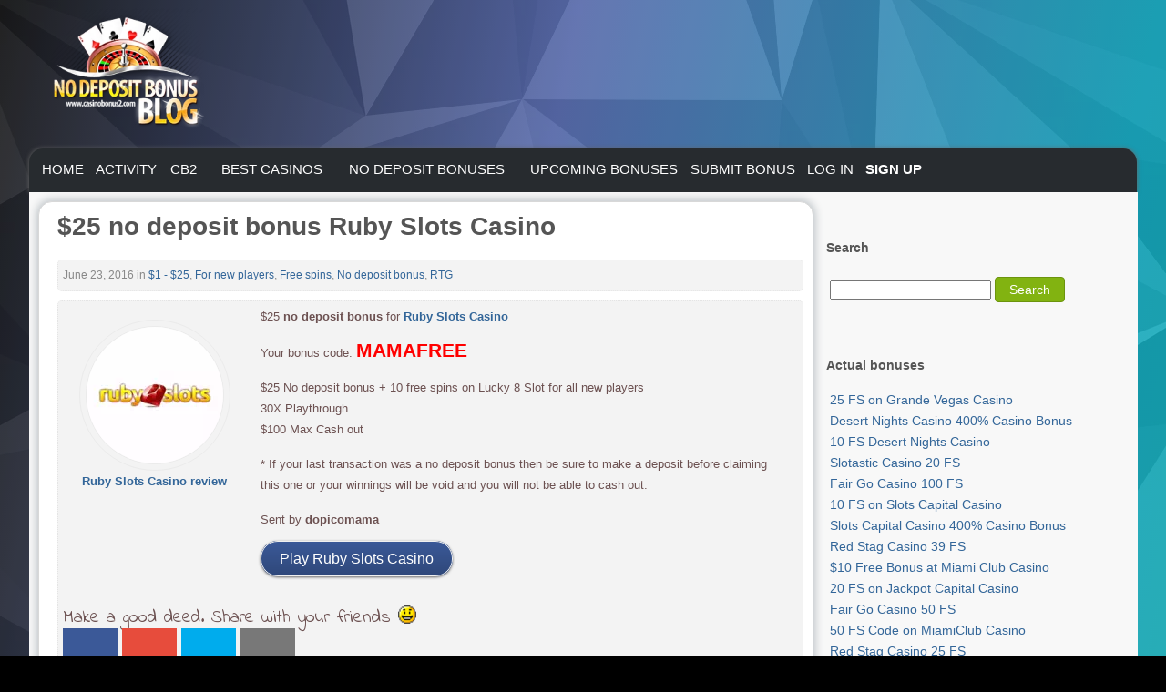

--- FILE ---
content_type: text/html; charset=UTF-8
request_url: https://casinobonus2.co/25-no-deposit-bonus-ruby-slots-casino-67/
body_size: 106806
content:
<!DOCTYPE html PUBLIC "-//W3C//DTD XHTML 1.0 Transitional//EN" "http://www.w3.org/TR/xhtml1/DTD/xhtml1-transitional.dtd">

<html xmlns="http://www.w3.org/1999/xhtml" lang="en-US">
	<head profile="http://gmpg.org/xfn/11">
        <base href="https://casinobonus2.co/" />
		<meta http-equiv="Content-Type" content="text/html; charset=UTF-8" />
		<meta name="Distribution" content="global"/>
<html>
		            <meta name="viewport" content="width=device-width, initial-scale=1.0" />
        
        

        <link rel="icon" type="image/x-icon" href="/favicon.ico" />
        <link rel="shortcut icon" type="image/x-icon" href="/favicon.ico" />
        
                        <script async src="https://casinobonus2.co/wp-content/cache/minify/20e45.js" type="6f2fb4fbaa66b79988b16de8-text/javascript"></script>

		<style media="all">/** Front end editor */
.thumbnail > img,
.thumbnail a > img,
.carousel-inner > .item > img,
.carousel-inner > .item > a > img {
  display: block;
  max-width: 100%;
  height: auto;
}
.btn-group-lg > .btn {
  padding: 10px 16px;
  font-size: 18px;
  line-height: 1.33;
  border-radius: 6px;
}
.btn-group-sm > .btn {
  padding: 5px 10px;
  font-size: 12px;
  line-height: 1.5;
  border-radius: 3px;
}
.btn-group-xs > .btn {
  padding: 1px 5px;
  font-size: 12px;
  line-height: 1.5;
  border-radius: 3px;
}
.dl-horizontal dd:before,
.dl-horizontal dd:after,
.container:before,
.container:after,
.container-fluid:before,
.container-fluid:after,
.row:before,
.row:after,
.form-horizontal .form-group:before,
.form-horizontal .form-group:after,
.btn-toolbar:before,
.btn-toolbar:after,
.btn-group-vertical > .btn-group:before,
.btn-group-vertical > .btn-group:after,
.nav:before,
.nav:after,
.navbar:before,
.navbar:after,
.navbar-header:before,
.navbar-header:after,
.navbar-collapse:before,
.navbar-collapse:after,
.pager:before,
.pager:after,
.panel-body:before,
.panel-body:after,
.modal-footer:before,
.modal-footer:after,
.vc_row:before,
.vc_row:after {
  content: " ";
  display: table;
}
.dl-horizontal dd:after,
.container:after,
.container-fluid:after,
.row:after,
.form-horizontal .form-group:after,
.btn-toolbar:after,
.btn-group-vertical > .btn-group:after,
.nav:after,
.navbar:after,
.navbar-header:after,
.navbar-collapse:after,
.pager:after,
.panel-body:after,
.modal-footer:after,
.vc_row:after {
  clear: both;
}

.vc_non_responsive .vc_row .vc_col-sm-1 {
  position: relative;
  float: left;
  width: 8.33333333%;
  min-height: 1px;
  padding-left: 15px;
  padding-right: 15px;
}
.vc_non_responsive .vc_row .vc_col-sm-2 {
  position: relative;
  float: left;
  width: 16.66666667%;
  min-height: 1px;
  padding-left: 15px;
  padding-right: 15px;
}
.vc_non_responsive .vc_row .vc_col-sm-3 {
  position: relative;
  float: left;
  width: 25%;
  min-height: 1px;
  padding-left: 15px;
  padding-right: 15px;
}
.vc_non_responsive .vc_row .vc_col-sm-4 {
  position: relative;
  float: left;
  width: 33.33333333%;
  min-height: 1px;
  padding-left: 15px;
  padding-right: 15px;
}
.vc_non_responsive .vc_row .vc_col-sm-5 {
  position: relative;
  float: left;
  width: 41.66666667%;
  min-height: 1px;
  padding-left: 15px;
  padding-right: 15px;
}
.vc_non_responsive .vc_row .vc_col-sm-6 {
  position: relative;
  float: left;
  width: 50%;
  min-height: 1px;
  padding-left: 15px;
  padding-right: 15px;
}
.vc_non_responsive .vc_row .vc_col-sm-7 {
  position: relative;
  float: left;
  width: 58.33333333%;
  min-height: 1px;
  padding-left: 15px;
  padding-right: 15px;
}
.vc_non_responsive .vc_row .vc_col-sm-8 {
  position: relative;
  float: left;
  width: 66.66666667%;
  min-height: 1px;
  padding-left: 15px;
  padding-right: 15px;
}
.vc_non_responsive .vc_row .vc_col-sm-9 {
  position: relative;
  float: left;
  width: 75%;
  min-height: 1px;
  padding-left: 15px;
  padding-right: 15px;
}
.vc_non_responsive .vc_row .vc_col-sm-10 {
  position: relative;
  float: left;
  width: 83.33333333%;
  min-height: 1px;
  padding-left: 15px;
  padding-right: 15px;
}
.vc_non_responsive .vc_row .vc_col-sm-11 {
  position: relative;
  float: left;
  width: 91.66666667%;
  min-height: 1px;
  padding-left: 15px;
  padding-right: 15px;
}
.vc_non_responsive .vc_row .vc_col-sm-12 {
  position: relative;
  float: left;
  width: 100%;
  min-height: 1px;
  padding-left: 15px;
  padding-right: 15px;
}
.vc_non_responsive .vc_row .vc_col-sm-offset-12 {
  margin-left: 100%;
}
.vc_non_responsive .vc_row .vc_col-sm-offset-11 {
  margin-left: 91.66666667%;
}
.vc_non_responsive .vc_row .vc_col-sm-offset-10 {
  margin-left: 83.33333333%;
}
.vc_non_responsive .vc_row .vc_col-sm-offset-9 {
  margin-left: 75%;
}
.vc_non_responsive .vc_row .vc_col-sm-offset-8 {
  margin-left: 66.66666667%;
}
.vc_non_responsive .vc_row .vc_col-sm-offset-7 {
  margin-left: 58.33333333%;
}
.vc_non_responsive .vc_row .vc_col-sm-offset-6 {
  margin-left: 50%;
}
.vc_non_responsive .vc_row .vc_col-sm-offset-5 {
  margin-left: 41.66666667%;
}
.vc_non_responsive .vc_row .vc_col-sm-offset-4 {
  margin-left: 33.33333333%;
}
.vc_non_responsive .vc_row .vc_col-sm-offset-3 {
  margin-left: 25%;
}
.vc_non_responsive .vc_row .vc_col-sm-offset-2 {
  margin-left: 16.66666667%;
}
.vc_non_responsive .vc_row .vc_col-sm-offset-1 {
  margin-left: 8.33333333%;
}
.vc_non_responsive .vc_row .vc_col-sm-offset-0 {
  margin-left: 0%;
}
.vc_non_responsive .vc_row .vc_hidden-sm {
  display: none !important;
}
.vc_row1 {
  margin-left: -15px;
  margin-right: -15px;
}
.vc_col-xs-1, .vc_col-sm-1, .vc_col-md-1, .vc_col-lg-1, .vc_col-xs-2, .vc_col-sm-2, .vc_col-md-2, .vc_col-lg-2, .vc_col-xs-3, .vc_col-sm-3, .vc_col-md-3, .vc_col-lg-3, .vc_col-xs-4, .vc_col-sm-4, .vc_col-md-4, .vc_col-lg-4, .vc_col-xs-5, .vc_col-sm-5, .vc_col-md-5, .vc_col-lg-5, .vc_col-xs-6, .vc_col-sm-6, .vc_col-md-6, .vc_col-lg-6, .vc_col-xs-7, .vc_col-sm-7, .vc_col-md-7, .vc_col-lg-7, .vc_col-xs-8, .vc_col-sm-8, .vc_col-md-8, .vc_col-lg-8, .vc_col-xs-9, .vc_col-sm-9, .vc_col-md-9, .vc_col-lg-9, .vc_col-xs-10, .vc_col-sm-10, .vc_col-md-10, .vc_col-lg-10, .vc_col-xs-11, .vc_col-sm-11, .vc_col-md-11, .vc_col-lg-11, .vc_col-xs-12, .vc_col-sm-12, .vc_col-md-12, .vc_col-lg-12 {
  position: relative;
  min-height: 1px;
  padding-left: 15px;
  padding-right: 15px;
  -webkit-box-sizing: border-box;
  -moz-box-sizing: border-box;
  box-sizing: border-box;
}
.vc_col-xs-1, .vc_col-xs-2, .vc_col-xs-3, .vc_col-xs-4, .vc_col-xs-5, .vc_col-xs-6, .vc_col-xs-7, .vc_col-xs-8, .vc_col-xs-9, .vc_col-xs-10, .vc_col-xs-11, .vc_col-xs-12 {
  float: left;
}
.vc_col-xs-12 {
  width: 100%;
}
.vc_col-xs-11 {
  width: 91.66666667%;
}
.vc_col-xs-10 {
  width: 83.33333333%;
}
.vc_col-xs-9 {
  width: 75%;
}
.vc_col-xs-8 {
  width: 66.66666667%;
}
.vc_col-xs-7 {
  width: 58.33333333%;
}
.vc_col-xs-6 {
  width: 50%;
}
.vc_col-xs-5 {
  width: 41.66666667%;
}
.vc_col-xs-4 {
  width: 33.33333333%;
}
.vc_col-xs-3 {
  width: 25%;
}
.vc_col-xs-2 {
  width: 16.66666667%;
}
.vc_col-xs-1 {
  width: 8.33333333%;
}
.vc_col-xs-pull-12 {
  right: 100%;
}
.vc_col-xs-pull-11 {
  right: 91.66666667%;
}
.vc_col-xs-pull-10 {
  right: 83.33333333%;
}
.vc_col-xs-pull-9 {
  right: 75%;
}
.vc_col-xs-pull-8 {
  right: 66.66666667%;
}
.vc_col-xs-pull-7 {
  right: 58.33333333%;
}
.vc_col-xs-pull-6 {
  right: 50%;
}
.vc_col-xs-pull-5 {
  right: 41.66666667%;
}
.vc_col-xs-pull-4 {
  right: 33.33333333%;
}
.vc_col-xs-pull-3 {
  right: 25%;
}
.vc_col-xs-pull-2 {
  right: 16.66666667%;
}
.vc_col-xs-pull-1 {
  right: 8.33333333%;
}
.vc_col-xs-pull-0 {
  right: auto;
}
.vc_col-xs-push-12 {
  left: 100%;
}
.vc_col-xs-push-11 {
  left: 91.66666667%;
}
.vc_col-xs-push-10 {
  left: 83.33333333%;
}
.vc_col-xs-push-9 {
  left: 75%;
}
.vc_col-xs-push-8 {
  left: 66.66666667%;
}
.vc_col-xs-push-7 {
  left: 58.33333333%;
}
.vc_col-xs-push-6 {
  left: 50%;
}
.vc_col-xs-push-5 {
  left: 41.66666667%;
}
.vc_col-xs-push-4 {
  left: 33.33333333%;
}
.vc_col-xs-push-3 {
  left: 25%;
}
.vc_col-xs-push-2 {
  left: 16.66666667%;
}
.vc_col-xs-push-1 {
  left: 8.33333333%;
}
.vc_col-xs-push-0 {
  left: auto;
}
.vc_col-xs-offset-12 {
  margin-left: 100%;
}
.vc_col-xs-offset-11 {
  margin-left: 91.66666667%;
}
.vc_col-xs-offset-10 {
  margin-left: 83.33333333%;
}
.vc_col-xs-offset-9 {
  margin-left: 75%;
}
.vc_col-xs-offset-8 {
  margin-left: 66.66666667%;
}
.vc_col-xs-offset-7 {
  margin-left: 58.33333333%;
}
.vc_col-xs-offset-6 {
  margin-left: 50%;
}
.vc_col-xs-offset-5 {
  margin-left: 41.66666667%;
}
.vc_col-xs-offset-4 {
  margin-left: 33.33333333%;
}
.vc_col-xs-offset-3 {
  margin-left: 25%;
}
.vc_col-xs-offset-2 {
  margin-left: 16.66666667%;
}
.vc_col-xs-offset-1 {
  margin-left: 8.33333333%;
}
.vc_col-xs-offset-0 {
  margin-left: 0%;
}
@media (min-width: 988px) {
  .vc_col-sm-1, .vc_col-sm-2, .vc_col-sm-3, .vc_col-sm-4, .vc_col-sm-5, .vc_col-sm-6, .vc_col-sm-7, .vc_col-sm-8, .vc_col-sm-9, .vc_col-sm-10, .vc_col-sm-11, .vc_col-sm-12 {
    float: left;
  }
  .vc_col-sm-12 {
    width: 100%;
  }
  .vc_col-sm-11 {
    width: 91.66666667%;
  }
  .vc_col-sm-10 {
    width: 83.33333333%;
  }
  .vc_col-sm-9 {
    width: 75%;
  }
  .vc_col-sm-8 {
    width: 66.66666667%;
  }
  .vc_col-sm-7 {
    width: 58.33333333%;
  }
  .vc_col-sm-6 {
    width: 50%;
  }
  .vc_col-sm-5 {
    width: 41.66666667%;
  }
  .vc_col-sm-4 {
    width: 33.33333333%;
  }
  .vc_col-sm-3 {
    width: 25%;
  }
  .vc_col-sm-2 {
    width: 16.66666667%;
  }
  .vc_col-sm-1 {
    width: 8.33333333%;
  }
  .vc_col-sm-pull-12 {
    right: 100%;
  }
  .vc_col-sm-pull-11 {
    right: 91.66666667%;
  }
  .vc_col-sm-pull-10 {
    right: 83.33333333%;
  }
  .vc_col-sm-pull-9 {
    right: 75%;
  }
  .vc_col-sm-pull-8 {
    right: 66.66666667%;
  }
  .vc_col-sm-pull-7 {
    right: 58.33333333%;
  }
  .vc_col-sm-pull-6 {
    right: 50%;
  }
  .vc_col-sm-pull-5 {
    right: 41.66666667%;
  }
  .vc_col-sm-pull-4 {
    right: 33.33333333%;
  }
  .vc_col-sm-pull-3 {
    right: 25%;
  }
  .vc_col-sm-pull-2 {
    right: 16.66666667%;
  }
  .vc_col-sm-pull-1 {
    right: 8.33333333%;
  }
  .vc_col-sm-pull-0 {
    right: auto;
  }
  .vc_col-sm-push-12 {
    left: 100%;
  }
  .vc_col-sm-push-11 {
    left: 91.66666667%;
  }
  .vc_col-sm-push-10 {
    left: 83.33333333%;
  }
  .vc_col-sm-push-9 {
    left: 75%;
  }
  .vc_col-sm-push-8 {
    left: 66.66666667%;
  }
  .vc_col-sm-push-7 {
    left: 58.33333333%;
  }
  .vc_col-sm-push-6 {
    left: 50%;
  }
  .vc_col-sm-push-5 {
    left: 41.66666667%;
  }
  .vc_col-sm-push-4 {
    left: 33.33333333%;
  }
  .vc_col-sm-push-3 {
    left: 25%;
  }
  .vc_col-sm-push-2 {
    left: 16.66666667%;
  }
  .vc_col-sm-push-1 {
    left: 8.33333333%;
  }
  .vc_col-sm-push-0 {
    left: auto;
  }
  .vc_col-sm-offset-12 {
    margin-left: 100%;
  }
  .vc_col-sm-offset-11 {
    margin-left: 91.66666667%;
  }
  .vc_col-sm-offset-10 {
    margin-left: 83.33333333%;
  }
  .vc_col-sm-offset-9 {
    margin-left: 75%;
  }
  .vc_col-sm-offset-8 {
    margin-left: 66.66666667%;
  }
  .vc_col-sm-offset-7 {
    margin-left: 58.33333333%;
  }
  .vc_col-sm-offset-6 {
    margin-left: 50%;
  }
  .vc_col-sm-offset-5 {
    margin-left: 41.66666667%;
  }
  .vc_col-sm-offset-4 {
    margin-left: 33.33333333%;
  }
  .vc_col-sm-offset-3 {
    margin-left: 25%;
  }
  .vc_col-sm-offset-2 {
    margin-left: 16.66666667%;
  }
  .vc_col-sm-offset-1 {
    margin-left: 8.33333333%;
  }
  .vc_col-sm-offset-0 {
    margin-left: 0%;
  }
}


.wpb_row,
.wpb_content_element,
ul.wpb_thumbnails-fluid > li,
.last_toggle_el_margin,
.wpb_button {
  margin-bottom: 20px;
}

.wpb_single_image img {
  vertical-align: top;
  height: auto;
  max-width: 100%;
}

.wpb_single_image .vc_single_image-wrapper {
  display: inline-block;
  max-width: 100%;
}

.wpb_single_image .vc_single_image-wrapper.vc_box_outline,
.wpb_single_image .vc_single_image-wrapper.vc_box_outline_circle {
  border-radius: 0;
  -webkit-box-shadow: none;
  box-shadow: none;
  padding: 6px;
  border: 1px solid #ebebeb;
}
.wpb_single_image .vc_single_image-wrapper.vc_box_outline img,
.wpb_single_image .vc_single_image-wrapper.vc_box_outline_circle img {
  border-radius: 0;
  -webkit-box-shadow: none;
  box-shadow: none;
  border: 1px solid #ebebeb;
}

.wpb_single_image .vc_single_image-wrapper.vc_box_circle,
.wpb_single_image .vc_single_image-wrapper.vc_box_outline_circle,
.wpb_single_image .vc_single_image-wrapper.vc_box_border_circle,
.wpb_single_image .vc_single_image-wrapper.vc_box_shadow_circle,
.wpb_single_image .vc_single_image-wrapper.vc_box_shadow_border_circle {
  border-radius: 5000px;
  border-radius: 50%;
  -webkit-box-shadow: none;
  box-shadow: none;
  overflow: hidden;
}
.wpb_single_image .vc_single_image-wrapper.vc_box_circle img,
.wpb_single_image .vc_single_image-wrapper.vc_box_outline_circle img,
.wpb_single_image .vc_single_image-wrapper.vc_box_border_circle img,
.wpb_single_image .vc_single_image-wrapper.vc_box_shadow_circle img,
.wpb_single_image .vc_single_image-wrapper.vc_box_shadow_border_circle img {
  border-radius: 5000px;
  border-radius: 50%;
  -webkit-box-shadow: none;
  box-shadow: none;
  overflow: hidden;
}

.wpb_single_image.vc_align_center {
  text-align: center;
}

.wpb_single_image .vc_box_shadow_3d_wrap:after,
.wpb_single_image .vc_box_shadow_3d_wrap:before {
  content: "";
  position: absolute;
  -webkit-box-shadow: 0 15px 10px rgba(0, 0, 0, 0.6);
  box-shadow: 0 15px 10px rgba(0, 0, 0, 0.6);
  left: 5px;
  right: 50%;
  bottom: 8px;
  height: 30%;
  z-index: -1;
  border-radius: inherit;
  -webkit-transform-origin: 0 0;
  -moz-transform-origin: 0 0;
  -ms-transform-origin: 0 0;
  transform-origin: 0 0;
  -webkit-transform: skewY(-6deg);
  -ms-transform: skewY(-6deg);
  transform: skewY(-6deg);
}
/* Created with Easy CSS Menu */

#mbmcpebul_wrapper {
  padding: 4px;
  border-style: solid;
  border-color: transparent;
  border-width: 0;
  border-radius: 0;
  background-color: #272B2F;
  box-shadow: 0 0 5px 0 #666666;
  border-collapse: separate;
  font-size: 0;
  line-height: 0;
  height:40px;
  border-top-left-radius: 15px;
  border-top-right-radius: 15px;
}

#mbmcpebul_wrapper.quirks {
  margin-bottom: 1px;
  margin-right: 1px;
}

#mbmcpebul_wrapper.quirks #mbmcpebul_table ul li {
  width: 100%;
}

#mbmcpebul_table {
  margin: 0px;
  margin-bottom: -1px;
  margin-right: -1px;
  padding: 0;
  line-height: 0px;
  font-size: 0px;
  display: inline-block;
  width: auto;
  padding:5px;
}

#mbmcpebul_table li a {
  line-height: 18px;
  font-size: 15px;
  font-family: Tahoma,sans-serif;
  text-decoration: none;
  color: #FFFFFF;
  font-style: normal;
  font-weight: normal;
  padding: 5px;
  display: block;
  cursor: pointer;
  white-space: nowrap;
  -webkit-tap-highlight-color: rgba(0,0,0,0);
}

#mbmcpebul_table li div.buttonbg {
  height: 28px;
  width: 55px;
  line-height: 0;
  background-color: #272B2F;
  border-style: solid;
  border-color: transparent;
  border-width: 0;
  border-radius: 0;
  padding: 0;
  box-shadow: 0 0 0 0 transparent;
  text-align: center;
}

#mbmcpebul_table li:hover div.buttonbg a, #mbmcpebul_table li.expanded a.topitem, #mbmcpebul_table li.active a.topitem,
#mbmcpebul_table li.itemhot a.topitem, #mbmcpebul_table li a:hover {
  color: #FFFFFF;
  font-style: normal;
  font-weight: bold;
  text-decoration: none;
}


#mbmcpebul_table li.expanded div.buttonbg, #mbmcpebul_table li.active div.buttonbg, #mbmcpebul_table li.itemhot div.buttonbg, #mbmcpebul_table li:hover div.buttonbg {
  background-color: #41474E;
  box-shadow: 0 0 0 0 transparent;
}

#mbmcpebul_table li.expanded div.buttonbg, #mbmcpebul_table li.active div.buttonbg, #mbmcpebul_table li.itemhot div.buttonbg, #mbmcpebul_table li:hover div.buttonbg {
  border-color: #8B0000;
}

#mbmcpebul_table ul li a {
  color: #000033;
  font-family: Tahoma,sans-serif;
  font-size: 12px;
  line-height: 14px;
  font-style: normal;
  font-weight: normal;
  text-decoration: none;
  display: block;
  vertical-align: middle;
  white-space: nowrap;
  -webkit-tap-highlight-color: rgba(0,0,0,0);
}

#mbmcpebul_table ul li:hover > a {
  color: #000033;
  font-family: Tahoma,sans-serif;
  font-size: 12px;
  font-style: normal;
  font-weight: normal;
  text-decoration: none;
}

#mbmcpebul_table ul li.subexpanded a.subexpanded, #mbmcpebul_table ul li.subitemhot a.subitemhot, #mbmcpebul_table ul li a:hover {
  color: #000033;
  font-family: Tahoma,sans-serif;
  font-size: 12px;
  font-style: normal;
  font-weight: normal;
  text-decoration: none;
}

#mbmcpebul_table ul li:hover, #mbmcpebul_table ul li.subexpanded, #mbmcpebul_table ul li.subitemhot {
  border-color: #8B0000;
  background-color: #D8DDE9;
  box-shadow: none;
}

#mbmcpebul_table ul {
  margin: 0;
  border-style: solid;
  border-color: #99B2D7;
  border-width: 1px;
  padding: 0;
  background: #99B2D7;
  font-size: 0;
  border-radius: 0;
}

#mbmcpebul_table ul li a {
  padding: 6px 14px 6px 12px;
  text-align: left;
}

#mbmcpebul_table ul li.separator {
  padding: 6px;
  cursor: default;
  background: none;
  box-shadow: none;
  border-width: 0;
}

#mbmcpebul_table ul li.separator div {
  border-top: 1px solid #000000;
  font-size: 0px;
}

#mbmcpebul_table ul li {
  border-style: solid;
  border-color: #8B0000;
  border-width: 0;
  height: auto;
  width: auto;
  text-align: left;
  line-height: 0;
  font-size: 0;
  cursor: pointer;
  float: none;
  margin: 0 0 1px 0;
  border-radius: 0;
  padding: 0;
  box-shadow: none;
  background-color: #EBEEF4;
  display: block;
}

#mbmcpebul_table ul li.last_item {
  margin-bottom: 0;
}


#mbmcpebul_table ul {
  box-shadow: 3px 3px 5px -1px #666666;
}

#mbmcpebul_table a img {
  border: none;
}

#mbmcpebul_table li {
  list-style: none;
  float: left;
  margin: 0px 1px 1px 0px;
  padding: 0;
  float: left;
  display: inline-block;
}

#mbmcpebul_table.css_menu li {
  position: relative;
}

#mbmcpebul_table.css_menu ul li:hover > ul {
  opacity: 1;
}

#mbmcpebul_table.css_menu li:hover > ul {
  top: 100%;
  left: 0;
  right: auto;
  opacity: 1;
}

#mbmcpebul_table.css_menu ul li:hover > ul {
  top: -1px;
  left: 100%;
  right: auto;
}

#mbmcpebul_table.css_menu ul {
  transition-duration: 0.3s;
  -webkit-transition-duration: 0.3s;
  -moz-transition-duration: 0.3s;
  -ms-transition-duration: 0.3s;
  transition-property:opacity;
  -webkit-transition-property:opacity;
  -moz-transition-property:opacity;
  -ms-transition-property:opacity;
  opacity: 0;
}

#mbmcpebul_table ul {
  position: absolute;
  top:-99999px;
  z-index: 4000;
}

#mbmcpebul_table ul ul {
  position: absolute;
  z-index: 5000;
}

#mbmcpebul_table .submenu_arrow {
  margin-left: 8px;
}


@media screen and (max-width: 500px) {
  #mbmcpebul_wrapper:not(.scripted) {
    text-align: center;
  }

  #mbmcpebul_wrapper:not(.scripted) #mbmcpebul_table li {
    float: none;
    vertical-align: top;
  }
}

#mbmcpebul_wrapper.centeritems {
  text-align: center;
}

#mbmcpebul_wrapper.centeritems #mbmcpebul_table li {
  float: none;
  vertical-align: top;
}



/* Burger menu CSS */



#mbmcpebul_table_burger {
  margin: 0px;
  margin-bottom: -1px;
  margin-right: -1px;
  padding: 0;
  line-height: 0px;
  font-size: 0px;
  width: 100%;
  -webkit-tap-highlight-color: rgba(0,0,0,0);
}

#mbmcpebul_table_burger li a {
  line-height: 18px;
  font-size: 15px;
  font-family: Tahoma,sans-serif;
  text-decoration: none;
  color: #FFFFFF;
  font-style: normal;
  font-weight: normal;
  padding: 5px;
  display: block;
  cursor: pointer;
  white-space: nowrap;
  -webkit-tap-highlight-color: rgba(0,0,0,0);
}

#mbmcpebul_table_burger li div.buttonbg {
  height: 28px;
  width: 98%;
  line-height: 0;
  background-color: #272B2F;
  border-style: solid;
  border-color: transparent;
  border-width: 0;
  border-radius: 0;
  padding: 0;
  box-shadow: 0 0 0 0 transparent;
  text-align: left; padding:5px;
  border-top-left-radius: 10px;
  border-top-right-radius: 10px;
}

#mbmcpebul_table_burger li:hover div.buttonbg a, #mbmcpebul_table_burger li.expanded a.topitem, #mbmcpebul_table_burger li.active a.topitem,
#mbmcpebul_table_burger li.itemhot a.topitem, #mbmcpebul_table_burger li a:hover {
  color: #FFFFFF;
  font-style: normal;
  font-weight: bold;
  text-decoration: none;
}


#mbmcpebul_table_burger li.expanded div.buttonbg, #mbmcpebul_table_burger li.active div.buttonbg, #mbmcpebul_table_burger li.itemhot div.buttonbg, #mbmcpebul_table_burger li.subitemhot div.buttonbg, #mbmcpebul_table_burger li div.buttonbg:hover {
  background-color: #41474E;
  box-shadow: 0 0 0 0 transparent;
}

#mbmcpebul_table_burger li.expanded div.buttonbg, #mbmcpebul_table_burger li.active div.buttonbg, #mbmcpebul_table_burger li.itemhot div.buttonbg, #mbmcpebul_table_burger li.subitemhot div.buttonbg, #mbmcpebul_table_burger li div.buttonbg:hover {
  border-color: #8B0000;
}

#mbmcpebul_table_burger ul li a {
  color: #000033;
  font-family: Tahoma,sans-serif;
  font-size: 12px;
  line-height: 14px;
  font-style: normal;
  font-weight: normal;
  text-decoration: none;
  display: block;
  vertical-align: middle;
  white-space: nowrap;
  -webkit-tap-highlight-color: rgba(0,0,0,0); 
}

#mbmcpebul_table_burger ul li:hover > a {
  color: #000033;
  font-family: Tahoma,sans-serif;
  font-size: 12px;
  font-style: normal;
  font-weight: normal;
  text-decoration: none;
  
}

#mbmcpebul_table_burger ul li.subexpanded a.subexpanded, #mbmcpebul_table_burger ul li.subitemhot a.subitemhot, #mbmcpebul_table_burger ul li a:hover {
  color: #000033;
  font-family: Tahoma,sans-serif;
  font-size: 12px;
  font-style: normal;
  font-weight: normal;
  text-decoration: none;
}

#mbmcpebul_table_burger ul li:hover > a, #mbmcpebul_table_burger ul li.subexpanded > a, #mbmcpebul_table_burger ul li.subitemhot > a {
  border-color: #8B0000;
  background-color: #D8DDE9;
  box-shadow: none;
}

#mbmcpebul_table_burger ul {
  margin: 0;
  border-style: solid;
  border-color: #99B2D7;
  border-width: 1px;
  padding: 0;
  background: #99B2D7;
  font-size: 0;
  border-radius: 0;
  z-index: 5000;
}

#mbmcpebul_table_burger ul li a {
  border-style: solid;
  border-color: #8B0000;
  border-width: 0;
  background-color: #EBEEF4;
  padding: 6px 14px 6px 12px;
  box-shadow: none;
  border-radius: 0;
  text-align: left;
}

#mbmcpebul_table_burger ul li.separator {
  padding: 6px;
  cursor: default;
  background: none;
  box-shadow: none;
  border-width: 0;
}

#mbmcpebul_table_burger ul li.separator div {
  border-top: 1px solid #000000;
  font-size: 0px;
}

#mbmcpebul_table_burger ul li {
  height: auto;
  width: auto;
  text-align: left;
  line-height: 0;
  font-size: 0;
  cursor: pointer;
  float: none;
  margin: 0 0 1px 0;
  padding: 0;
  display: block;
}

#mbmcpebul_table_burger ul li.last_item, #mbmcpebul_table_burger ul li.last_item > a {
  margin-bottom: 0;
}

#mbmcpebul_table_burger ul li.last_item.last_visible_item, #mbmcpebul_table_burger ul li.last_item.last_visible_item > a {
}

#mbmcpebul_table_burger ul ul li.last_item, #mbmcpebul_table_burger ul ul li.last_item > a {
}


#mbmcpebul_table_burger ul {
  box-shadow: 3px 3px 5px -1px #666666;
}

#mbmcpebul_table_burger a img {
  border: none;
}

#mbmcpebul_table_burger li {
  list-style: none;
  margin: 0px 1px 1px 0px;
  padding: 0;
  display: inline-block;
}

#mbmcpebul_table_burger li.hamburger_button {
  float: none;
  width: 100%;
}

#mbmcpebul_table_burger.css_menu li:hover > ul {
  /*opacity: 1;*/
}

#mbmcpebul_table_burger.css_menu ul {
  transition-duration: 0;
  -webkit-transition-duration: 0;
  -moz-transition-duration: 0;
  -ms-transition-duration: 0;
  transition-property:opacity;
  -webkit-transition-property:opacity;
  -moz-transition-property:opacity;
  -ms-transition-property:opacity;
/*  opacity: 0;*/
}




#mbmcpebul_table_burger ul ul {
  position: static;
  z-index: auto;
  background: none;
  border: none;
  padding-right: 0;
  padding-left: 0;
  padding-bottom: 0;
  padding-top: 1px;
  box-shadow: none;
}

#mbmcpebul_table_burger .mb_burger_top_level {
  position: absolute !important;
  top: 0 !important;
  left: 0 !important;
  min-width: 300px;  
  z-index: 4000;
}

#mbmcpebul_table_burger ul li > a {
    position: relative;
}

#mbmcpebul_table_burger ul li > a > div.with_arrow {
    position: absolute;
    top: 0;
    left: 0;
    bottom: 0;
    right: 0;
}

#mbmcpebul_table_burger li.hamburger_button > div {
  position: relative;
}

#mbmcpebul_table_burger li.hamburger_button > div a {
  position: absolute;
  top: 0;
  left: 0;
  bottom: 0;
  right: 0;
}

#mbmcpebul_table_burger div.hamburger-topmenu-icon {
  display: inline-block;  
  vertical-align: middle;
}

#mbmcpebul_table_burger > li > ul.slide-in {
    animation: mbmcpebul_table-slide-in 0.5s forwards;
    -webkit-animation: mbmcpebul_table-slide-in 0.2s forwards;
}

#mbmcpebul_table_burger > li > ul.slide-out {
    animation: mbmcpebul_table-slide-out 0.5s forwards;
    -webkit-animation: mbmcpebul_table-slide-out 0.1s forwards;
}
    
@keyframes mbmcpebul_table-slide-in {
    0% { transform: translateX(-100%); }
    100% { transform: translateX(0%); }
}

@-webkit-keyframes mbmcpebul_table-slide-in {
    0% { -webkit-transform: translateX(-100%); }
    100% { -webkit-transform: translateX(0%); }
}
    
@keyframes mbmcpebul_table-slide-out {
    0% { transform: translateX(0%); }
    100% { transform: translateX(-100%); }
}

@-webkit-keyframes mbmcpebul_table-slide-out {
    0% { -webkit-transform: translateX(0%); }
    100% { -webkit-transform: translateX(-100%); }
}#mbmcpebul_table div.arrow { 
  background-image: url(/js_c/ebab_mbmcp_d.png); 
  background-repeat: no-repeat; 
  background-position: right center; 
  height: 100%; 
} 

#mbmcpebul_table ul li a.with_arrow, #mbmcpebul_table_burger ul li a div.with_arrow { 
  background-image: url(/js_c/ebab_mbmcp_c.png); 
  background-repeat: no-repeat; 
  background-position: right center; 
  padding-right: 18px; 
} 

#mbmcpebul_table_burger li.hamburger_button a div.hamburger_icon { 
  background-image: url('data:image/svg+xml;charset=utf-8,%3C?xml%20version=%221.0%22%20encoding=%22UTF-8%22%20standalone=%22no%22?%3E%20%3Csvg%20%20%20%20xmlns:dc=%22http://purl.org/dc/elements/1.1/%22%20%20%20%20xmlns:cc=%22http://creativecommons.org/ns%23%22%20%20%20%20xmlns:rdf=%22http://www.w3.org/1999/02/22-rdf-syntax-ns%23%22%20%20%20%20xmlns:svg=%22http://www.w3.org/2000/svg%22%20%20%20%20xmlns=%22http://www.w3.org/2000/svg%22%20%20%20%20xml:space=%22preserve%22%20%20%20%20viewBox=%220%200%2024%2024%22%20%20%20%20version=%221.0%22%20%20%20%20id=%22Layer_1%22%20%20%20%20enable-background=%22new%200%200%2024%2024%22%3E%3Cpath%20%20%20%20%20%20d=%22M%202,18%20H%2022%20M%202,6%20H%2022%20M%202,12%20h%2020%22%20%20%20%20%20%20style=%22fill:none;stroke:%23FFFFFF;stroke-width:2;stroke-miterlimit:10%22%20%20%20%20%20%20id=%22line6%22%20/%3E%3C/svg%3E%20'); 
  position: absolute; 
  top: 0; 
  left: 6px; 
  width: 17px; 
  bottom: 0; 
  background-repeat: no-repeat; 
  background-position: left center; 
} 
#mbmcpebul_table_burger div.hamburger_close_button { 
  position: relative; 
  width: 14px; 
  height: 14px; 
  background-image: url('data:image/svg+xml;charset=utf-8,%3C?xml%20version=%221.0%22%20encoding=%22UTF-8%22%20standalone=%22no%22?%3E%20%3Csvg%20%20%20%20xmlns:dc=%22http://purl.org/dc/elements/1.1/%22%20%20%20%20xmlns:cc=%22http://creativecommons.org/ns%23%22%20%20%20%20xmlns:rdf=%22http://www.w3.org/1999/02/22-rdf-syntax-ns%23%22%20%20%20%20xmlns:svg=%22http://www.w3.org/2000/svg%22%20%20%20%20xmlns=%22http://www.w3.org/2000/svg%22%20%20%20%20xml:space=%22preserve%22%20%20%20%20viewBox=%220%200%2024%2024%22%20%20%20%20version=%221.0%22%20%20%20%20id=%22Layer_1%22%20%20%20%20enable-background=%22new%200%200%2024%2024%22%3E%3Cpath%20style=%22stroke:%23000033;fill:%23000033;%22%20d=%22M23.954%2021.03l-9.184-9.095%209.092-9.174-2.832-2.807-9.09%209.179-9.176-9.088-2.81%202.81%209.186%209.105-9.095%209.184%202.81%202.81%209.112-9.192%209.18%209.1z%22/%3E%3C/svg%3E%20'); 
} 
#mbmcpebul_table li a.button_3, #mbmcpebul_table li div a.button_3 { 
  padding-right: 20px; 
} 

#mbmcpebul_table li a.button_4, #mbmcpebul_table li div a.button_4 { 
  padding-right: 20px; 
} 

#mbmcpebul_table li a.button_5, #mbmcpebul_table li div a.button_5 { 
  padding-right: 20px; 
} 

#mbmcpebul_table li a.button_9, #mbmcpebul_table li div a.button_9 { 
  font-weight: bold; 
} 

#mbmcpebul_table li.expanded a.button_9, #mbmcpebul_table li.active a.button_9, #mbmcpebul_table li.itemhot a.button_9, #mbmcpebul_table li:hover div.buttonbg a.button_9, #mbmcpebul_table li div.buttonbg a.button_9:hover { 
  font-weight: bold; 
} 

</style>

        <!--[if IE 8]><link rel="stylesheet" type="text/css" href="https://casinobonus2.co/js_c/vc-ie8.css" media="screen"><![endif]-->
		
<script async src="https://casinobonus2.co/wp-content/cache/minify/81b0a.js" type="6f2fb4fbaa66b79988b16de8-text/javascript"></script>

        

		
	<link rel="alternate" type="application/rss+xml" title="No deposit bonus Blog | Site Wide Activity RSS Feed" href="https://casinobonus2.co/activity/feed/" />

<meta name='robots' content='max-image-preview:large' />

	<!-- This site is optimized with the Yoast SEO Premium plugin v14.6.1 - https://yoast.com/wordpress/plugins/seo/ -->
	<title>$25 no deposit bonus Ruby Slots Casino June 23, 2016 #116005</title>
	<meta name="description" content="Ruby Slots Casino review $25 no deposit bonus for Ruby Slots Casino Your bonus code: MAMAFREE $25 No deposit bonus + 10 free spins on Lucky 8 Slot for all #116005" />
	<meta name="robots" content="index, follow" />
	<meta name="googlebot" content="index, follow, max-snippet:-1, max-image-preview:large, max-video-preview:-1" />
	<meta name="bingbot" content="index, follow, max-snippet:-1, max-image-preview:large, max-video-preview:-1" />
	<link rel="canonical" href="https://casinobonus2.co/25-no-deposit-bonus-ruby-slots-casino-67/" />
	<meta property="og:locale" content="en_US" />
	<meta property="og:type" content="article" />
	<meta property="og:title" content="$25 no deposit bonus Ruby Slots Casino June 23, 2016 #116005" />
	<meta property="og:description" content="Ruby Slots Casino review $25 no deposit bonus for Ruby Slots Casino Your bonus code: MAMAFREE $25 No deposit bonus + 10 free spins on Lucky 8 Slot for all #116005" />
	<meta property="og:url" content="https://casinobonus2.co/25-no-deposit-bonus-ruby-slots-casino-67/" />
	<meta property="og:site_name" content="No deposit bonus Blog" />
	<meta property="article:published_time" content="2016-06-23T08:29:43+00:00" />
	<meta property="og:image" content="https://casinobonus2.co/clogo/rslo.webp" />
	<meta name="twitter:card" content="summary" />
	<script type="application/ld+json" class="yoast-schema-graph">{"@context":"https://schema.org","@graph":[{"@type":"WebSite","@id":"https://casinobonus2.co/#website","url":"https://casinobonus2.co/","name":"No deposit bonus Blog","description":"No deposit bonuses | no deposit bonus codes | free casino cash","potentialAction":[{"@type":"SearchAction","target":"https://casinobonus2.co/?s={search_term_string}","query-input":"required name=search_term_string"}],"inLanguage":"en-US"},{"@type":"ImageObject","@id":"https://casinobonus2.co/25-no-deposit-bonus-ruby-slots-casino-67/#primaryimage","inLanguage":"en-US","url":"https://casinobonus2.co/clogo/rslo.webp"},{"@type":"WebPage","@id":"https://casinobonus2.co/25-no-deposit-bonus-ruby-slots-casino-67/#webpage","url":"https://casinobonus2.co/25-no-deposit-bonus-ruby-slots-casino-67/","name":"$25 no deposit bonus Ruby Slots Casino June 23, 2016 #116005","isPartOf":{"@id":"https://casinobonus2.co/#website"},"primaryImageOfPage":{"@id":"https://casinobonus2.co/25-no-deposit-bonus-ruby-slots-casino-67/#primaryimage"},"datePublished":"2016-06-23T08:29:43+00:00","dateModified":"2016-06-23T08:29:43+00:00","author":{"@id":"https://casinobonus2.co/#/schema/person/ca3737d3191a79c6cd74fe3626c4d116"},"description":"Ruby Slots Casino review $25 no deposit bonus for Ruby Slots Casino Your bonus code: MAMAFREE $25 No deposit bonus + 10 free spins on Lucky 8 Slot for all #116005","inLanguage":"en-US","potentialAction":[{"@type":"ReadAction","target":["https://casinobonus2.co/25-no-deposit-bonus-ruby-slots-casino-67/"]}]},{"@type":["Person"],"@id":"https://casinobonus2.co/#/schema/person/ca3737d3191a79c6cd74fe3626c4d116","name":"Sydney","image":{"@type":"ImageObject","@id":"https://casinobonus2.co/#personlogo","inLanguage":"en-US","url":"https://casinobonus2.co/wp-content/uploads/avatars/1/1404560716ae803f7e580187ce1ef562-bpfull.jpg","caption":"Sydney"}}]}</script>
	<!-- / Yoast SEO Premium plugin. -->


<link rel='dns-prefetch' href='//ajax.googleapis.com' />
<link rel='dns-prefetch' href='//fonts.googleapis.com' />
<link rel="alternate" type="application/rss+xml" title="No deposit bonus Blog &raquo; Feed" href="https://casinobonus2.co/feed/" />
<link rel="alternate" type="application/rss+xml" title="No deposit bonus Blog &raquo; Comments Feed" href="https://casinobonus2.co/comments/feed/" />
<link rel="alternate" type="application/rss+xml" title="No deposit bonus Blog &raquo; $25 no deposit bonus Ruby Slots Casino Comments Feed" href="https://casinobonus2.co/25-no-deposit-bonus-ruby-slots-casino-67/feed/" />
<script type="6f2fb4fbaa66b79988b16de8-text/javascript">
/* <![CDATA[ */
window._wpemojiSettings = {"baseUrl":"https:\/\/s.w.org\/images\/core\/emoji\/14.0.0\/72x72\/","ext":".png","svgUrl":"https:\/\/s.w.org\/images\/core\/emoji\/14.0.0\/svg\/","svgExt":".svg","source":{"concatemoji":"https:\/\/casinobonus2.co\/wp-includes\/js\/wp-emoji-release.min.js?ver=6.4.1"}};
/*! This file is auto-generated */
!function(i,n){var o,s,e;function c(e){try{var t={supportTests:e,timestamp:(new Date).valueOf()};sessionStorage.setItem(o,JSON.stringify(t))}catch(e){}}function p(e,t,n){e.clearRect(0,0,e.canvas.width,e.canvas.height),e.fillText(t,0,0);var t=new Uint32Array(e.getImageData(0,0,e.canvas.width,e.canvas.height).data),r=(e.clearRect(0,0,e.canvas.width,e.canvas.height),e.fillText(n,0,0),new Uint32Array(e.getImageData(0,0,e.canvas.width,e.canvas.height).data));return t.every(function(e,t){return e===r[t]})}function u(e,t,n){switch(t){case"flag":return n(e,"\ud83c\udff3\ufe0f\u200d\u26a7\ufe0f","\ud83c\udff3\ufe0f\u200b\u26a7\ufe0f")?!1:!n(e,"\ud83c\uddfa\ud83c\uddf3","\ud83c\uddfa\u200b\ud83c\uddf3")&&!n(e,"\ud83c\udff4\udb40\udc67\udb40\udc62\udb40\udc65\udb40\udc6e\udb40\udc67\udb40\udc7f","\ud83c\udff4\u200b\udb40\udc67\u200b\udb40\udc62\u200b\udb40\udc65\u200b\udb40\udc6e\u200b\udb40\udc67\u200b\udb40\udc7f");case"emoji":return!n(e,"\ud83e\udef1\ud83c\udffb\u200d\ud83e\udef2\ud83c\udfff","\ud83e\udef1\ud83c\udffb\u200b\ud83e\udef2\ud83c\udfff")}return!1}function f(e,t,n){var r="undefined"!=typeof WorkerGlobalScope&&self instanceof WorkerGlobalScope?new OffscreenCanvas(300,150):i.createElement("canvas"),a=r.getContext("2d",{willReadFrequently:!0}),o=(a.textBaseline="top",a.font="600 32px Arial",{});return e.forEach(function(e){o[e]=t(a,e,n)}),o}function t(e){var t=i.createElement("script");t.src=e,t.defer=!0,i.head.appendChild(t)}"undefined"!=typeof Promise&&(o="wpEmojiSettingsSupports",s=["flag","emoji"],n.supports={everything:!0,everythingExceptFlag:!0},e=new Promise(function(e){i.addEventListener("DOMContentLoaded",e,{once:!0})}),new Promise(function(t){var n=function(){try{var e=JSON.parse(sessionStorage.getItem(o));if("object"==typeof e&&"number"==typeof e.timestamp&&(new Date).valueOf()<e.timestamp+604800&&"object"==typeof e.supportTests)return e.supportTests}catch(e){}return null}();if(!n){if("undefined"!=typeof Worker&&"undefined"!=typeof OffscreenCanvas&&"undefined"!=typeof URL&&URL.createObjectURL&&"undefined"!=typeof Blob)try{var e="postMessage("+f.toString()+"("+[JSON.stringify(s),u.toString(),p.toString()].join(",")+"));",r=new Blob([e],{type:"text/javascript"}),a=new Worker(URL.createObjectURL(r),{name:"wpTestEmojiSupports"});return void(a.onmessage=function(e){c(n=e.data),a.terminate(),t(n)})}catch(e){}c(n=f(s,u,p))}t(n)}).then(function(e){for(var t in e)n.supports[t]=e[t],n.supports.everything=n.supports.everything&&n.supports[t],"flag"!==t&&(n.supports.everythingExceptFlag=n.supports.everythingExceptFlag&&n.supports[t]);n.supports.everythingExceptFlag=n.supports.everythingExceptFlag&&!n.supports.flag,n.DOMReady=!1,n.readyCallback=function(){n.DOMReady=!0}}).then(function(){return e}).then(function(){var e;n.supports.everything||(n.readyCallback(),(e=n.source||{}).concatemoji?t(e.concatemoji):e.wpemoji&&e.twemoji&&(t(e.twemoji),t(e.wpemoji)))}))}((window,document),window._wpemojiSettings);
/* ]]> */
</script>
	<style type="text/css">
	.wp-pagenavi{float:left !important; }
	</style>
  <style id='wp-emoji-styles-inline-css' type='text/css'>

	img.wp-smiley, img.emoji {
		display: inline !important;
		border: none !important;
		box-shadow: none !important;
		height: 1em !important;
		width: 1em !important;
		margin: 0 0.07em !important;
		vertical-align: -0.1em !important;
		background: none !important;
		padding: 0 !important;
	}
</style>
<style media="all">.widget_bp_core_login_widget .bp-login-widget-user-avatar{float:left}.widget_bp_core_login_widget .bp-login-widget-user-links{margin-left:70px}#bp-login-widget-form label{display:block;font-weight:600;margin:15px 0 5px;width:auto}#bp-login-widget-form input[type=password],#bp-login-widget-form input[type=text]{width:100%;background-color:#fafafa;border:1px solid #d6d6d6;border-radius:0;font:inherit;font-size:100%;padding:.5em}#bp-login-widget-form .bp-login-widget-register-link,#bp-login-widget-form .login-submit{width:-moz-fit-content;width:fit-content;display:inline}#bp-login-widget-form .bp-login-widget-register-link{margin-left:1em;vertical-align:super}#bp-login-widget-form .bp-login-widget-pwd-link{font-size:80%}[data-type="bp/member"] input.components-placeholder__input{flex:1 1 auto;border-radius:2px;border:1px solid #757575;padding:6px 8px}.bp-block-member{position:relative}.bp-block-member .member-content{display:flex}.bp-block-member .user-nicename{display:block}.bp-block-member .user-nicename a{color:currentColor;text-decoration:none;border:none}.bp-block-member .bp-profile-button{width:100%}.bp-block-member .bp-profile-button a.button{position:absolute;bottom:10px;right:0;display:inline-block;margin:18px 0 0}.bp-block-member.has-cover .item-header-avatar,.bp-block-member.has-cover .member-content,.bp-block-member.has-cover .member-description{z-index:2}.bp-block-member.has-cover .member-content{padding-top:75px}.bp-block-member.has-cover .member-description{padding-top:75px}.bp-block-member.has-cover .bp-member-cover-image{background-color:#c5c5c5;background-position:center top;background-repeat:no-repeat;background-size:cover;border:0;display:block;left:0;margin:0;padding:0;position:absolute;top:0;width:100%;z-index:1;height:150px}.bp-block-member img.avatar{width:auto;height:auto}.bp-block-member.avatar-none .item-header-avatar{display:none}.bp-block-member.avatar-none.has-cover{min-height:200px}.bp-block-member.avatar-full{min-height:150px}.bp-block-member.avatar-full .item-header-avatar{width:180px}.bp-block-member.avatar-full.has-cover{min-height:300px}.bp-block-member.avatar-full.has-cover .item-header-avatar{width:200px}.bp-block-member.avatar-full.has-cover img.avatar{border:solid 2px #fff;background:rgba(255,255,255,.8);margin-left:20px}.bp-block-member.avatar-thumb .member-content{min-height:50px;align-items:center}.bp-block-member.avatar-thumb .item-header-avatar{width:70px}.bp-block-member.avatar-thumb.has-cover .item-header-avatar{padding-top:75px}.entry .entry-content .bp-block-member .user-nicename a{color:currentColor;text-decoration:none;border:none}[data-type="bp/members"] .components-placeholder.is-appender{min-height:0}[data-type="bp/members"] .components-placeholder.is-appender .components-placeholder__label:empty{display:none}[data-type="bp/members"] .components-placeholder input.components-placeholder__input{flex:1 1 auto;border-radius:2px;border:1px solid #757575;padding:6px 8px}[data-type="bp/members"].avatar-none .member-description{width:calc(100% - 44px)}[data-type="bp/members"].avatar-full .member-description{width:calc(100% - 224px)}[data-type="bp/members"].avatar-thumb .member-description{width:calc(100% - 114px)}[data-type="bp/members"] .member-content{position:relative}[data-type="bp/members"] .member-content .is-right{position:absolute;top:2px;right:2px}[data-type="bp/members"] .columns-2 .member-content .member-description,[data-type="bp/members"] .columns-3 .member-content .member-description,[data-type="bp/members"] .columns-4 .member-content .member-description{padding-left:44px;width:calc(100% - 44px)}[data-type="bp/members"] .columns-3 .is-right{right:-10px}[data-type="bp/members"] .columns-4 .is-right{right:-50px}.bp-block-members.is-grid{display:flex;flex-wrap:wrap;padding:0}.bp-block-members.is-grid .member-content{margin:0 1.25em 1.25em 0;width:100%}@media (min-width:600px){.bp-block-members.columns-2 .member-content{width:calc((100% / 2) - 1.25em + (1.25em / 2))}.bp-block-members.columns-2 .member-content:nth-child(2n){margin-right:0}.bp-block-members.columns-3 .member-content{width:calc((100% / 3) - 1.25em + (1.25em / 3))}.bp-block-members.columns-3 .member-content:nth-child(3n){margin-right:0}.bp-block-members.columns-4 .member-content{width:calc((100% / 4) - 1.25em + (1.25em / 4))}.bp-block-members.columns-4 .member-content:nth-child(4n){margin-right:0}}.bp-block-members .member-content{display:flex;flex-direction:column;padding-bottom:1em;text-align:center}.bp-block-members .member-content .item-header-avatar,.bp-block-members .member-content .member-description{width:100%}.bp-block-members .member-content .item-header-avatar{margin:0 auto}.bp-block-members .member-content .item-header-avatar img.avatar{display:inline-block}@media (min-width:600px){.bp-block-members .member-content{flex-direction:row;text-align:left}.bp-block-members .member-content .item-header-avatar,.bp-block-members .member-content .member-description{width:auto}.bp-block-members .member-content .item-header-avatar{margin:0}}.bp-block-members .member-content .user-nicename{display:block}.bp-block-members .member-content .user-nicename a{color:currentColor;text-decoration:none;border:none}.bp-block-members .member-content time{display:block;font-size:80%;color:#767676}.bp-block-members.avatar-none .item-header-avatar{display:none}.bp-block-members.avatar-full{min-height:190px}.bp-block-members.avatar-full .item-header-avatar{width:180px}.bp-block-members.avatar-thumb .member-content{min-height:80px}.bp-block-members.avatar-thumb .item-header-avatar{width:70px}.bp-block-members.columns-2 .member-content,.bp-block-members.columns-3 .member-content,.bp-block-members.columns-4 .member-content{display:block;text-align:center}.bp-block-members.columns-2 .member-content .item-header-avatar,.bp-block-members.columns-3 .member-content .item-header-avatar,.bp-block-members.columns-4 .member-content .item-header-avatar{margin:0 auto}.bp-block-members img.avatar{width:auto;height:auto;max-width:-moz-fit-content;max-width:fit-content}.bp-block-members .member-content.has-activity{align-items:center}.bp-block-members .member-content.has-activity .item-header-avatar{padding-right:1em}.bp-block-members .member-content.has-activity .wp-block-quote{margin-bottom:0;text-align:left}.bp-block-members .member-content.has-activity .wp-block-quote cite a{color:currentColor;text-decoration:none;border:none}.entry .entry-content .bp-block-members .user-nicename a{color:currentColor;text-decoration:none;border:none}.bp-dynamic-block-container .item-options{font-size:.5em;margin:0 0 1em;padding:1em 0}.bp-dynamic-block-container .item-options a.selected{font-weight:600}.bp-dynamic-block-container ul.item-list{list-style:none;margin:1em 0}.bp-dynamic-block-container ul.item-list li{margin-bottom:1em}.bp-dynamic-block-container ul.item-list li:after,.bp-dynamic-block-container ul.item-list li:before{content:" ";display:table}.bp-dynamic-block-container ul.item-list li:after{clear:both}.bp-dynamic-block-container ul.item-list li .item-avatar{float:left;width:60px}.bp-dynamic-block-container ul.item-list li .item{margin-left:70px}.bp-latest-activities .components-flex.components-select-control select[multiple]{height:auto;padding:0 8px}.bp-latest-activities .components-flex.components-select-control select[multiple]+.components-input-control__suffix svg{display:none}.bp-latest-activities-block a,.entry .entry-content .bp-latest-activities-block a{border:none;text-decoration:none}.bp-latest-activities-block .activity-list.item-list blockquote{padding:0;border:none}.bp-latest-activities-block .activity-list.item-list blockquote .activity-item:not(.mini){position:relative;box-shadow:1px 0 4px rgba(0,0,0,.15);padding:0 1em}.bp-latest-activities-block .activity-list.item-list blockquote .activity-item:not(.mini):after,.bp-latest-activities-block .activity-list.item-list blockquote .activity-item:not(.mini):before{position:absolute;left:15px;display:block;width:0;height:0;border-style:solid;border-color:transparent;content:""}.bp-latest-activities-block .activity-list.item-list blockquote .activity-item:not(.mini):before{bottom:-18px;border-top-color:rgba(0,0,0,.15);border-width:9px;left:14px}.bp-latest-activities-block .activity-list.item-list blockquote .activity-item:not(.mini):after{bottom:-16px;border-top-color:#fff;border-width:8px}.bp-latest-activities-block .activity-list.item-list blockquote .activity-item.mini .avatar{display:inline-block;width:20px;height:20px;vertical-align:middle;margin-right:2px}.bp-latest-activities-block .activity-list.item-list footer{display:flex;align-items:center}.bp-latest-activities-block .activity-list.item-list footer img.avatar{display:inline-block;border:none;margin-right:.5em}.bp-latest-activities-block .activity-list.item-list footer .activity-time-since{font-size:90%}.bp-latest-activities-block .widget-error{border-left:solid 4px #0b80a4;box-shadow:1px 0 4px rgba(0,0,0,.15)}.bp-latest-activities-block .widget-error p{padding:0 1em}.bp-dynamic-block-container .item-options{font-size:.5em;margin:0 0 1em;padding:1em 0}.bp-dynamic-block-container .item-options a.selected{font-weight:600}.bp-dynamic-block-container ul.item-list{list-style:none;margin:1em 0}.bp-dynamic-block-container ul.item-list li{margin-bottom:1em}.bp-dynamic-block-container ul.item-list li:after,.bp-dynamic-block-container ul.item-list li:before{content:" ";display:table}.bp-dynamic-block-container ul.item-list li:after{clear:both}.bp-dynamic-block-container ul.item-list li .item-avatar{float:left;width:60px}.bp-dynamic-block-container ul.item-list li .item{margin-left:70px}[data-type="bp/group"] input.components-placeholder__input{flex:1 1 auto;border-radius:2px;border:1px solid #757575;padding:6px 8px}.bp-block-group{position:relative}.bp-block-group .group-content{display:flex}.bp-block-group .group-description{width:100%}.bp-block-group .group-description-content{width:100%;margin-bottom:18px}.bp-block-group .bp-profile-button{width:100%;overflow:hidden}.bp-block-group .bp-profile-button a.button{margin:18px 0 0}.bp-block-group.has-cover .group-content,.bp-block-group.has-cover .group-description,.bp-block-group.has-cover .item-header-avatar{z-index:2}.bp-block-group.has-cover .group-content{padding-top:75px}.bp-block-group.has-cover .group-description{padding-top:75px}.bp-block-group.has-cover .bp-group-cover-image{background-color:#c5c5c5;background-position:center top;background-repeat:no-repeat;background-size:cover;border:0;display:block;left:0;margin:0;padding:0;position:absolute;top:0;width:100%;z-index:1;height:150px}.bp-block-group img.avatar{width:auto;height:auto}.bp-block-group.avatar-none .item-header-avatar{display:none}.bp-block-group.avatar-none.has-cover{min-height:200px}.bp-block-group.avatar-none.has-cover .item-header-avatar{padding-top:75px}.bp-block-group.avatar-full{min-height:150px}.bp-block-group.avatar-full .item-header-avatar{width:180px}.bp-block-group.avatar-full .group-description{padding-left:35px}.bp-block-group.avatar-full.has-cover{min-height:300px}.bp-block-group.avatar-full.has-cover .item-header-avatar{width:200px}.bp-block-group.avatar-full.has-cover img.avatar{border:solid 2px #fff;background:rgba(255,255,255,.8);margin-left:20px}.bp-block-group.avatar-thumb .item-header-avatar{width:70px}.bp-block-group.avatar-thumb .item-header-avatar img.avatar{margin-top:15px}.bp-block-group.avatar-thumb:not(.has-description) .group-content{min-height:50px;align-items:center}.bp-block-group.avatar-thumb.has-cover .item-header-avatar{padding-top:75px}.bp-block-group.has-description .bp-profile-button a.button{display:block;float:right}[data-type="bp/groups"] .components-placeholder.is-appender{min-height:0}[data-type="bp/groups"] .components-placeholder.is-appender .components-placeholder__label:empty{display:none}[data-type="bp/groups"] .components-placeholder input.components-placeholder__input{flex:1 1 auto;border-radius:2px;border:1px solid #757575;padding:6px 8px}[data-type="bp/groups"].avatar-none .group-description{width:calc(100% - 44px)}[data-type="bp/groups"].avatar-full .group-description{width:calc(100% - 224px)}[data-type="bp/groups"].avatar-thumb .group-description{width:calc(100% - 114px)}[data-type="bp/groups"] .group-content{position:relative}[data-type="bp/groups"] .group-content .is-right{position:absolute;top:2px;right:2px}[data-type="bp/groups"] .columns-2 .group-content .group-description,[data-type="bp/groups"] .columns-3 .group-content .group-description,[data-type="bp/groups"] .columns-4 .group-content .group-description{padding-left:44px;width:calc(100% - 44px)}[data-type="bp/groups"] .columns-3 .is-right{right:-10px}[data-type="bp/groups"] .columns-4 .is-right{right:-50px}.bp-block-groups.is-grid{display:flex;flex-wrap:wrap;padding:0}.bp-block-groups.is-grid .group-content{margin:0 1.25em 1.25em 0;width:100%}@media (min-width:600px){.bp-block-groups.columns-2 .group-content{width:calc((100% / 2) - 1.25em + (1.25em / 2))}.bp-block-groups.columns-2 .group-content:nth-child(2n){margin-right:0}.bp-block-groups.columns-3 .group-content{width:calc((100% / 3) - 1.25em + (1.25em / 3))}.bp-block-groups.columns-3 .group-content:nth-child(3n){margin-right:0}.bp-block-groups.columns-4 .group-content{width:calc((100% / 4) - 1.25em + (1.25em / 4))}.bp-block-groups.columns-4 .group-content:nth-child(4n){margin-right:0}}.bp-block-groups .group-content{display:flex;flex-direction:column;padding-bottom:1em;text-align:center}.bp-block-groups .group-content .group-description,.bp-block-groups .group-content .item-header-avatar{width:100%}.bp-block-groups .group-content .item-header-avatar{margin:0 auto}.bp-block-groups .group-content .item-header-avatar img.avatar{display:inline-block}@media (min-width:600px){.bp-block-groups .group-content{flex-direction:row;text-align:left}.bp-block-groups .group-content .group-description,.bp-block-groups .group-content .item-header-avatar{width:auto}.bp-block-groups .group-content .item-header-avatar{margin:0}}.bp-block-groups .group-content time{display:block;font-size:80%;color:#767676}.bp-block-groups.avatar-none .item-header-avatar{display:none}.bp-block-groups.avatar-full{min-height:190px}.bp-block-groups.avatar-full .item-header-avatar{width:180px}.bp-block-groups.avatar-thumb .group-content{min-height:80px}.bp-block-groups.avatar-thumb .item-header-avatar{width:70px}.bp-block-groups.columns-2 .group-content,.bp-block-groups.columns-3 .group-content,.bp-block-groups.columns-4 .group-content{display:block;text-align:center}.bp-block-groups.columns-2 .group-content .item-header-avatar,.bp-block-groups.columns-3 .group-content .item-header-avatar,.bp-block-groups.columns-4 .group-content .item-header-avatar{margin:0 auto}.bp-block-groups img.avatar{width:auto;height:auto;max-width:-moz-fit-content;max-width:fit-content}.bp-block-groups .member-content.has-description{align-items:center}.bp-block-groups .member-content.has-description .item-header-avatar{padding-right:1em}.bp-block-groups .member-content.has-description .group-description-content{margin-bottom:0;text-align:left}.bp-dynamic-block-container .item-options{font-size:.5em;margin:0 0 1em;padding:1em 0}.bp-dynamic-block-container .item-options a.selected{font-weight:600}.bp-dynamic-block-container ul.item-list{list-style:none;margin:1em 0}.bp-dynamic-block-container ul.item-list li{margin-bottom:1em}.bp-dynamic-block-container ul.item-list li:after,.bp-dynamic-block-container ul.item-list li:before{content:" ";display:table}.bp-dynamic-block-container ul.item-list li:after{clear:both}.bp-dynamic-block-container ul.item-list li .item-avatar{float:left;width:60px}.bp-dynamic-block-container ul.item-list li .item{margin-left:70px}[data-type="bp/sitewide-notices"] .bp-screen-reader-text{border:0;clip:rect(0 0 0 0);height:1px;margin:-1px;overflow:hidden;padding:0;position:absolute;width:1px;word-wrap:normal!important}[data-type="bp/sitewide-notices"] [data-bp-tooltip]::after{background-color:#fff;display:none;opacity:0;position:absolute;transform:translate3d(0,0,0);visibility:hidden}[data-type="bp/sitewide-notices"] [data-bp-tooltip]::after{border:1px solid #737373;border-radius:1px;box-shadow:4px 4px 8px rgba(0,0,0,.2);color:#333;content:attr(data-bp-tooltip);font-family:"Helvetica Neue",helvetica,arial,san-serif;font-size:12px;font-weight:400;letter-spacing:normal;line-height:1.25;max-width:200px;padding:5px 8px;pointer-events:none;text-shadow:none;text-transform:none;transition:all 1.5s ease;white-space:nowrap;word-wrap:break-word;z-index:100000}[data-type="bp/sitewide-notices"] .bp-tooltip::after{left:50%;margin-top:7px;top:110%;transform:translate(-50%,0)}.bp-sitewide-notice-block{position:relative;padding-left:1em;border-left:solid 4px #ff853c}.bp-sitewide-notice-block h2:before{border:none;background:0 0}.bp-sitewide-notice-block .dismiss-notice{display:block;background-color:transparent;border:solid 1px #ff853c;color:#ff853c;padding:.2em .5em;width:-moz-fit-content;width:fit-content;position:absolute;top:.5em;right:.5em}.bp-sitewide-notice-block .dismiss-notice:hover{background-color:#ff853c;color:#fff}.components-custom-select-control{position:relative}.components-custom-select-control__label{display:block;margin-bottom:8px}.components-custom-select-control__button{border:1px solid #757575;border-radius:2px;min-height:30px;min-width:130px;position:relative;text-align:left}.components-custom-select-control__button.components-custom-select-control__button{padding-right:24px}.components-custom-select-control__button:focus:not(:disabled){border-color:var(--wp-admin-theme-color);box-shadow:0 0 0 1px var(--wp-admin-theme-color)}.components-custom-select-control__button .components-custom-select-control__button-icon{height:100%;padding:0;position:absolute;right:0;top:0}.components-custom-select-control__menu{background-color:#fff;border:1px solid #1e1e1e;border-radius:2px;max-height:400px;min-width:100%;outline:none;overflow:auto;padding:0;position:absolute;transition:none;z-index:1000000}.components-custom-select-control__menu[aria-hidden=true]{display:none}.components-custom-select-control__item{align-items:center;cursor:default;display:flex;line-height:28px;list-style-type:none;padding:8px}.components-custom-select-control__item.is-highlighted{background:#ddd}.components-custom-select-control__item .components-custom-select-control__item-icon{margin-left:auto;margin-right:0}.components-custom-select-control__item:last-child{margin-bottom:0}.components-snackbar{background-color:#1e1e1e;border-radius:2px;box-shadow:0 2px 4px rgba(0,0,0,.3);box-sizing:border-box;color:#fff;cursor:pointer;font-family:-apple-system,BlinkMacSystemFont,Segoe UI,Roboto,Oxygen-Sans,Ubuntu,Cantarell,Helvetica Neue,sans-serif;font-size:13px;max-width:600px;padding:16px 24px;pointer-events:auto;width:100%}@media(min-width:600px){.components-snackbar{width:-webkit-fit-content;width:-moz-fit-content;width:fit-content}}.components-snackbar:focus{box-shadow:0 0 0 1px #fff,0 0 0 3px var(--wp-admin-theme-color)}.components-snackbar.components-snackbar-explicit-dismiss{cursor:default}.components-snackbar .components-snackbar__content-with-icon{margin-left:24px}.components-snackbar .components-snackbar__icon{left:28px;position:absolute;top:24px}.components-snackbar .components-snackbar__dismiss-button{cursor:pointer;margin-left:32px}.components-snackbar__action.components-button{color:#fff;flex-shrink:0;height:auto;line-height:1.4;margin-left:32px;padding:0}.components-snackbar__action.components-button:not(:disabled):not([aria-disabled=true]):not(.is-secondary){background-color:transparent;text-decoration:underline}.components-snackbar__action.components-button:not(:disabled):not([aria-disabled=true]):not(.is-secondary):focus{box-shadow:none;color:#fff;outline:1px dotted #fff}.components-snackbar__action.components-button:not(:disabled):not([aria-disabled=true]):not(.is-secondary):hover{color:var(--wp-admin-theme-color)}.components-snackbar__content{align-items:baseline;display:flex;justify-content:space-between;line-height:1.4}.components-snackbar-list{box-sizing:border-box;pointer-events:none;position:absolute;width:100%;z-index:100000}.components-snackbar-list__notice-container{padding-top:8px;position:relative}.components-combobox-control{width:100%}input.components-combobox-control__input[type=text]{border:none;box-shadow:none;font-size:16px;line-height:inherit;margin:0;min-height:auto;padding:2px;width:100%}@media(min-width:600px){input.components-combobox-control__input[type=text]{font-size:13px}}input.components-combobox-control__input[type=text]:focus{box-shadow:none;outline:none}.components-combobox-control__suggestions-container{align-items:flex-start;border:1px solid #949494;border-radius:2px;box-shadow:0 0 0 transparent;display:flex;flex-wrap:wrap;font-family:-apple-system,BlinkMacSystemFont,Segoe UI,Roboto,Oxygen-Sans,Ubuntu,Cantarell,Helvetica Neue,sans-serif;font-size:16px;line-height:normal;margin:0 0 8px;padding:4px;transition:box-shadow .1s linear;width:100%}@media(prefers-reduced-motion:reduce){.components-combobox-control__suggestions-container{transition-delay:0s;transition-duration:0s}}@media(min-width:600px){.components-combobox-control__suggestions-container{font-size:13px;line-height:normal}}.components-combobox-control__suggestions-container:focus{border-color:var(--wp-admin-theme-color);box-shadow:0 0 0 1px var(--wp-admin-theme-color);outline:2px solid transparent}.components-combobox-control__suggestions-container::-webkit-input-placeholder{color:rgba(30,30,30,.62)}.components-combobox-control__suggestions-container::-moz-placeholder{color:rgba(30,30,30,.62);opacity:1}.components-combobox-control__suggestions-container:-ms-input-placeholder{color:rgba(30,30,30,.62)}.components-combobox-control__suggestions-container:focus-within{border-color:var(--wp-admin-theme-color);box-shadow:0 0 0 1px var(--wp-admin-theme-color);outline:2px solid transparent}.components-combobox-control__reset.components-button{display:flex;height:24px;min-width:24px;padding:0}.components-form-token-field__input-container{align-items:center;border:1px solid #949494;border-radius:2px;box-shadow:0 0 0 transparent;cursor:text;display:flex;flex-wrap:wrap;font-family:-apple-system,BlinkMacSystemFont,Segoe UI,Roboto,Oxygen-Sans,Ubuntu,Cantarell,Helvetica Neue,sans-serif;font-size:16px;line-height:normal;margin:0 0 8px;padding:2px 4px;transition:box-shadow .1s linear;width:100%}@media(prefers-reduced-motion:reduce){.components-form-token-field__input-container{transition-delay:0s;transition-duration:0s}}@media(min-width:600px){.components-form-token-field__input-container{font-size:13px;line-height:normal}}.components-form-token-field__input-container:focus{border-color:var(--wp-admin-theme-color);box-shadow:0 0 0 1px var(--wp-admin-theme-color);outline:2px solid transparent}.components-form-token-field__input-container::-webkit-input-placeholder{color:rgba(30,30,30,.62)}.components-form-token-field__input-container::-moz-placeholder{color:rgba(30,30,30,.62);opacity:1}.components-form-token-field__input-container:-ms-input-placeholder{color:rgba(30,30,30,.62)}.components-form-token-field__input-container.is-disabled{background:#ddd;border-color:#ddd}.components-form-token-field__input-container.is-active{border-color:var(--wp-admin-theme-color);box-shadow:0 0 0 1px var(--wp-admin-theme-color);outline:2px solid transparent}.components-form-token-field__input-container input[type=text].components-form-token-field__input{background:inherit;border:0;box-shadow:none;color:#1e1e1e;display:inline-block;flex:1;font-size:16px;margin-left:4px;max-width:100%;min-height:24px;min-width:50px;padding:0;width:100%}@media(min-width:600px){.components-form-token-field__input-container input[type=text].components-form-token-field__input{font-size:13px}}.components-form-token-field.is-active .components-form-token-field__input-container input[type=text].components-form-token-field__input,.components-form-token-field__input-container input[type=text].components-form-token-field__input:focus{box-shadow:none;outline:none}.components-form-token-field__input-container .components-form-token-field__token+input[type=text].components-form-token-field__input{width:auto}.components-form-token-field__label{display:inline-block;margin-bottom:4px}.components-form-token-field__help{color:#757575;font-size:12px;font-style:normal}.components-form-token-field__token{color:#1e1e1e;display:flex;font-size:13px;margin:2px 4px 2px 0;max-width:100%}.components-form-token-field__token.is-success .components-form-token-field__remove-token,.components-form-token-field__token.is-success .components-form-token-field__token-text{background:#4ab866}.components-form-token-field__token.is-error .components-form-token-field__remove-token,.components-form-token-field__token.is-error .components-form-token-field__token-text{background:#cc1818}.components-form-token-field__token.is-validating .components-form-token-field__remove-token,.components-form-token-field__token.is-validating .components-form-token-field__token-text{color:#757575}.components-form-token-field__token.is-borderless{padding:0 16px 0 0;position:relative}.components-form-token-field__token.is-borderless .components-form-token-field__token-text{background:transparent;color:var(--wp-admin-theme-color)}.components-form-token-field__token.is-borderless .components-form-token-field__remove-token{background:transparent;color:#757575;position:absolute;right:0;top:1px}.components-form-token-field__token.is-borderless.is-success .components-form-token-field__token-text{color:#4ab866}.components-form-token-field__token.is-borderless.is-error .components-form-token-field__token-text{border-radius:4px 0 0 4px;color:#cc1818;padding:0 4px 0 6px}.components-form-token-field__token.is-borderless.is-validating .components-form-token-field__token-text{color:#1e1e1e}.components-form-token-field__token.is-disabled .components-form-token-field__remove-token{cursor:default}.components-form-token-field__remove-token.components-button,.components-form-token-field__token-text{background:#ddd;display:inline-block;height:auto;line-height:24px;min-width:unset;transition:all .2s cubic-bezier(.4,1,.4,1)}@media(prefers-reduced-motion:reduce){.components-form-token-field__remove-token.components-button,.components-form-token-field__token-text{-webkit-animation-delay:0s;animation-delay:0s;-webkit-animation-duration:1ms;animation-duration:1ms;transition-delay:0s;transition-duration:0s}}.components-form-token-field__token-text{border-radius:2px 0 0 2px;overflow:hidden;padding:0 0 0 8px;text-overflow:ellipsis;white-space:nowrap}.components-form-token-field__remove-token.components-button{border-radius:0 2px 2px 0;color:#1e1e1e;cursor:pointer;line-height:10px;overflow:initial;padding:0 2px}.components-form-token-field__remove-token.components-button:hover{color:#1e1e1e}.components-form-token-field__suggestions-list{border-top:1px solid #757575;flex:1 0 100%;list-style:none;margin:4px -4px -4px;max-height:9em;min-width:100%;overflow-y:auto;padding:0;transition:all .15s ease-in-out}@media(prefers-reduced-motion:reduce){.components-form-token-field__suggestions-list{transition-delay:0s;transition-duration:0s}}.components-form-token-field__suggestion{color:#757575;cursor:pointer;display:block;font-size:13px;margin:0;padding:4px 8px}.components-form-token-field__suggestion.is-selected{background:var(--wp-admin-theme-color);color:#fff}.components-form-token-field__suggestion-match{text-decoration:underline}.wc-block-grid__products .wc-block-grid__product-image{display:block;position:relative;text-decoration:none}.wc-block-grid__products .wc-block-grid__product-image a{border:0;box-shadow:none;outline:0;text-decoration:none}.wc-block-grid__products .wc-block-grid__product-image img{height:auto;max-width:100%;width:auto}.wc-block-grid__products .wc-block-grid__product-image img[hidden]{display:none}.wc-block-grid__products .wc-block-grid__product-image img[alt=""]{border:1px solid #f2f2f2}.edit-post-visual-editor .editor-block-list__block .wc-block-grid__product-title,.editor-styles-wrapper .wc-block-grid__product-title,.wc-block-grid__product-title{color:inherit;display:block;font-family:inherit;font-size:inherit;font-weight:700;line-height:1.2;padding:0}.wc-block-grid__product-price{display:block}.wc-block-grid__product-price .wc-block-grid__product-price__regular{margin-right:.5em}.wc-block-grid__product-add-to-cart.wp-block-button{white-space:normal;word-break:break-word}.wc-block-grid__product-add-to-cart.wp-block-button .wp-block-button__link{display:inline-flex;font-size:1em;justify-content:center;margin-left:auto!important;margin-right:auto!important;padding:.5em 1em;text-align:center;white-space:normal;word-break:break-word}.wc-block-grid__product-add-to-cart.wp-block-button .wp-block-button__link.loading{opacity:.25}.wc-block-grid__product-add-to-cart.wp-block-button .wp-block-button__link.added:after{content:"";display:inline-block;font-family:WooCommerce;height:auto;margin-left:.5em;width:auto}.wc-block-grid__product-add-to-cart.wp-block-button .wp-block-button__link.loading:after{-webkit-animation:spin 2s linear infinite;animation:spin 2s linear infinite;content:"";display:inline-block;font-family:WooCommerce;height:auto;margin-left:.5em;width:auto}.has-5-columns:not(.alignfull) .wc-block-grid__product-add-to-cart.wp-block-button .wp-block-button__link:after,.has-6-columns .wc-block-grid__product-add-to-cart.wp-block-button .wp-block-button__link:after,.has-7-columns .wc-block-grid__product-add-to-cart.wp-block-button .wp-block-button__link:after,.has-8-columns .wc-block-grid__product-add-to-cart.wp-block-button .wp-block-button__link:after,.has-9-columns .wc-block-grid__product-add-to-cart.wp-block-button .wp-block-button__link:after{content:"";margin:0}.wc-block-grid__product-rating{display:block}.wc-block-grid__product-rating .star-rating,.wc-block-grid__product-rating .wc-block-grid__product-rating__stars{font-family:star;font-size:1em;font-weight:400;height:1.618em;line-height:1.618;margin:0 auto;overflow:hidden;position:relative;text-align:left;width:5.3em}.wc-block-grid__product-rating .star-rating:before,.wc-block-grid__product-rating .wc-block-grid__product-rating__stars:before{content:"SSSSS";left:0;opacity:.5;position:absolute;right:0;top:0;white-space:nowrap}.wc-block-grid__product-rating .star-rating span,.wc-block-grid__product-rating .wc-block-grid__product-rating__stars span{left:0;overflow:hidden;padding-top:1.5em;position:absolute;right:0;top:0}.wc-block-grid__product-rating .star-rating span:before,.wc-block-grid__product-rating .wc-block-grid__product-rating__stars span:before{color:inherit;content:"SSSSS";left:0;position:absolute;right:0;top:0;white-space:nowrap}.wc-block-grid__product-onsale{background:#fff;border:1px solid #43454b;border-radius:3px;color:#43454b;display:inline-block;font-size:.875em;font-weight:600;padding:.25em .75em;position:relative;text-align:center;text-transform:uppercase;width:auto;z-index:9}.wc-block-grid__product .wc-block-grid__product-image:not(.wc-block-components-product-image),.wc-block-grid__product .wc-block-grid__product-title{margin:0 0 12px}.wc-block-grid__product .wc-block-grid__product-add-to-cart,.wc-block-grid__product .wc-block-grid__product-onsale,.wc-block-grid__product .wc-block-grid__product-price,.wc-block-grid__product .wc-block-grid__product-rating{margin:0 auto 12px}.theme-twentysixteen .wc-block-grid .price ins{color:#77a464}.theme-twentynineteen .wc-block-grid__product{font-size:.88889em}.theme-twentynineteen .wc-block-components-product-sale-badge,.theme-twentynineteen .wc-block-components-product-title,.theme-twentynineteen .wc-block-grid__product-onsale,.theme-twentynineteen .wc-block-grid__product-title{font-family:-apple-system,BlinkMacSystemFont,Segoe UI,Roboto,Oxygen,Ubuntu,Cantarell,Fira Sans,Droid Sans,Helvetica Neue,sans-serif}.theme-twentynineteen .wc-block-grid__product-title:before{display:none}.theme-twentynineteen .wc-block-components-product-sale-badge,.theme-twentynineteen .wc-block-grid__product-onsale{line-height:1}.theme-twentynineteen .editor-styles-wrapper .wp-block-button .wp-block-button__link:not(.has-text-color){color:#fff}.theme-twentytwenty .wc-block-grid__product-link{color:#000}.theme-twentytwenty .wc-block-components-product-title,.theme-twentytwenty .wc-block-grid__product-title{color:#cd2653;font-family:-apple-system,blinkmacsystemfont,Helvetica Neue,helvetica,sans-serif;font-size:1em}.theme-twentytwenty .wp-block-columns .wc-block-components-product-title{margin-top:0}.theme-twentytwenty .wc-block-components-product-price .woocommerce-Price-amount,.theme-twentytwenty .wc-block-components-product-price__value,.theme-twentytwenty .wc-block-grid__product-price .woocommerce-Price-amount,.theme-twentytwenty .wc-block-grid__product-price__value{font-family:-apple-system,blinkmacsystemfont,Helvetica Neue,helvetica,sans-serif;font-size:.9em}.theme-twentytwenty .wc-block-components-product-price del,.theme-twentytwenty .wc-block-grid__product-price del{opacity:.5}.theme-twentytwenty .wc-block-components-product-price ins,.theme-twentytwenty .wc-block-grid__product-price ins{text-decoration:none}.theme-twentytwenty .star-rating,.theme-twentytwenty .wc-block-grid__product-rating{font-size:.7em}.theme-twentytwenty .star-rating .wc-block-components-product-rating__stars,.theme-twentytwenty .star-rating .wc-block-grid__product-rating__stars,.theme-twentytwenty .wc-block-grid__product-rating .wc-block-components-product-rating__stars,.theme-twentytwenty .wc-block-grid__product-rating .wc-block-grid__product-rating__stars{line-height:1}.theme-twentytwenty .wc-block-components-product-button>.wp-block-button__link,.theme-twentytwenty .wc-block-grid__product-add-to-cart>.wp-block-button__link{font-family:-apple-system,blinkmacsystemfont,Helvetica Neue,helvetica,sans-serif}.theme-twentytwenty .wc-block-components-product-sale-badge,.theme-twentytwenty .wc-block-grid__products .wc-block-grid__product-onsale{background:#cd2653;color:#fff;font-family:-apple-system,blinkmacsystemfont,Helvetica Neue,helvetica,sans-serif;font-weight:700;letter-spacing:-.02em;line-height:1.2;text-transform:uppercase}.theme-twentytwenty .wc-block-grid__products .wc-block-components-product-sale-badge{position:static}.theme-twentytwenty .wc-block-grid__products .wc-block-grid__product-image .wc-block-components-product-sale-badge{position:absolute}.theme-twentytwenty .wc-block-grid__products .wc-block-grid__product-onsale:not(.wc-block-components-product-sale-badge){position:absolute;right:4px;top:4px;z-index:1}.theme-twentytwenty .wc-block-active-filters__title,.theme-twentytwenty .wc-block-attribute-filter__title,.theme-twentytwenty .wc-block-price-filter__title,.theme-twentytwenty .wc-block-stock-filter__title{font-size:1em}.theme-twentytwenty .wc-block-active-filters .wc-block-active-filters__clear-all{font-size:.75em}.theme-twentytwenty .wc-block-grid__product-add-to-cart.wp-block-button .wp-block-button__link{font-size:.75em;padding:.5em}@media only screen and (min-width:768px){.theme-twentytwenty .wc-block-grid__products .wc-block-grid__product-onsale{font-size:.875em;padding:.5em}}@media only screen and (min-width:1168px){.theme-twentytwenty .wc-block-grid__products .wc-block-grid__product-onsale{font-size:.875em;padding:.5em}}.theme-twentytwentytwo .wc-block-grid__product-add-to-cart .added_to_cart{display:block;margin-top:12px}.theme-twentytwentytwo .wc-block-components-product-price ins,.theme-twentytwentytwo .wc-block-grid__product-price ins{text-decoration:none}.screen-reader-text{clip:rect(1px,1px,1px,1px);word-wrap:normal!important;border:0;-webkit-clip-path:inset(50%);clip-path:inset(50%);height:1px;margin:-1px;overflow:hidden;overflow-wrap:normal!important;padding:0;position:absolute!important;width:1px}.screen-reader-text:focus{clip:auto!important;background-color:#fff;border-radius:3px;box-shadow:0 0 2px 2px rgba(0,0,0,.6);-webkit-clip-path:none;clip-path:none;color:#2b2d2f;display:block;font-size:.875rem;font-weight:700;height:auto;left:5px;line-height:normal;padding:15px 23px 14px;text-decoration:none;top:5px;width:auto;z-index:100000}.wp-block-add-to-cart-form .woocommerce-grouped-product-list-item__price del,.wp-block-add-to-cart-form .woocommerce-Price-amount.amount{font-size:var(--wp--preset--font-size--large)}.wc-block-components-product-add-to-cart-attribute-picker{flex-basis:100%;margin:0}.wc-block-components-product-add-to-cart-attribute-picker label{display:block;font-size:1em}.wc-block-components-product-add-to-cart-attribute-picker .wc-block-components-product-add-to-cart-attribute-picker__container{position:relative}.wc-block-components-product-add-to-cart-attribute-picker .wc-block-components-product-add-to-cart-attribute-picker__select{margin:0 0 .75em}.wc-block-components-product-add-to-cart-attribute-picker .wc-block-components-product-add-to-cart-attribute-picker__select select{min-height:1.75em;min-width:60%}.wc-block-components-product-add-to-cart-attribute-picker .wc-block-components-product-add-to-cart-attribute-picker__select.has-error{margin-bottom:24px}.wc-block-components-product-add-to-cart-attribute-picker .wc-block-components-product-add-to-cart-attribute-picker__select.has-error select{border-color:#cc1818}.wc-block-components-product-add-to-cart-attribute-picker .wc-block-components-product-add-to-cart-attribute-picker__select.has-error select:focus{outline-color:#cc1818}.wc-block-components-product-add-to-cart{display:flex;flex-wrap:wrap;margin:0}.wc-block-components-product-add-to-cart .wc-block-components-product-add-to-cart-button{margin:0 0 .75em}.wc-block-components-product-add-to-cart .wc-block-components-product-add-to-cart-button .wc-block-components-button__text{display:block}.wc-block-components-product-add-to-cart .wc-block-components-product-add-to-cart-button .wc-block-components-button__text>svg{fill:currentColor;height:1.5em;margin:-.25em 0 -.25em .5em;vertical-align:top;width:1.5em}.wc-block-components-product-add-to-cart .wc-block-components-product-add-to-cart-quantity{background:#fff;border:1px solid #ccc;border-radius:2px;box-shadow:inset 0 1px 1px rgba(0,0,0,.125);color:#43454b;flex-basis:5em;margin:0 1em .75em 0;padding:.618em;text-align:center}.is-loading .wc-block-components-product-add-to-cart .wc-block-components-product-add-to-cart-button,.is-loading .wc-block-components-product-add-to-cart .wc-block-components-product-add-to-cart-quantity,.wc-block-components-product-add-to-cart--placeholder .wc-block-components-product-add-to-cart-button,.wc-block-components-product-add-to-cart--placeholder .wc-block-components-product-add-to-cart-quantity{background-color:currentColor!important;border:0!important;border-radius:.25rem;box-shadow:none;color:currentColor!important;display:block;line-height:1;max-width:100%!important;opacity:.15;outline:0!important;overflow:hidden!important;pointer-events:none;position:relative!important;width:100%;z-index:1}.is-loading .wc-block-components-product-add-to-cart .wc-block-components-product-add-to-cart-button>*,.is-loading .wc-block-components-product-add-to-cart .wc-block-components-product-add-to-cart-quantity>*,.wc-block-components-product-add-to-cart--placeholder .wc-block-components-product-add-to-cart-button>*,.wc-block-components-product-add-to-cart--placeholder .wc-block-components-product-add-to-cart-quantity>*{visibility:hidden}.is-loading .wc-block-components-product-add-to-cart .wc-block-components-product-add-to-cart-button:after,.is-loading .wc-block-components-product-add-to-cart .wc-block-components-product-add-to-cart-quantity:after,.wc-block-components-product-add-to-cart--placeholder .wc-block-components-product-add-to-cart-button:after,.wc-block-components-product-add-to-cart--placeholder .wc-block-components-product-add-to-cart-quantity:after{-webkit-animation:loading__animation 1.5s ease-in-out infinite;animation:loading__animation 1.5s ease-in-out infinite;background-image:linear-gradient(90deg,currentColor,hsla(0,0%,96%,.302),currentColor);background-repeat:no-repeat;content:" ";display:block;height:100%;left:0;position:absolute;right:0;top:0;transform:translateX(-100%)}@media screen and (prefers-reduced-motion:reduce){.is-loading .wc-block-components-product-add-to-cart .wc-block-components-product-add-to-cart-button,.is-loading .wc-block-components-product-add-to-cart .wc-block-components-product-add-to-cart-quantity,.wc-block-components-product-add-to-cart--placeholder .wc-block-components-product-add-to-cart-button,.wc-block-components-product-add-to-cart--placeholder .wc-block-components-product-add-to-cart-quantity{-webkit-animation:none;animation:none}}.wc-block-grid .wc-block-components-product-add-to-cart{justify-content:center}.wc-block-components-product-add-to-cart-notice{margin:0}.wp-block-button.wc-block-components-product-button{white-space:normal;word-break:break-word}.wp-block-button.wc-block-components-product-button .wc-block-components-product-button__button{border-style:none;display:inline-flex;font-family:inherit;font-weight:inherit;justify-content:center;margin-left:auto;margin-right:auto;white-space:normal;word-break:break-word}.wp-block-button.wc-block-components-product-button .wc-block-components-product-button__button--placeholder{background-color:currentColor!important;border:0!important;border-radius:.25rem;box-shadow:none;color:currentColor!important;display:block;line-height:1;max-width:100%!important;min-height:3em;min-width:8em;opacity:.15;outline:0!important;overflow:hidden!important;pointer-events:none;position:relative!important;width:100%;z-index:1}.wp-block-button.wc-block-components-product-button .wc-block-components-product-button__button--placeholder>*{visibility:hidden}.wp-block-button.wc-block-components-product-button .wc-block-components-product-button__button--placeholder:after{-webkit-animation:loading__animation 1.5s ease-in-out infinite;animation:loading__animation 1.5s ease-in-out infinite;background-image:linear-gradient(90deg,currentColor,hsla(0,0%,96%,.302),currentColor);background-repeat:no-repeat;content:" ";display:block;height:100%;left:0;position:absolute;right:0;top:0;transform:translateX(-100%)}@media screen and (prefers-reduced-motion:reduce){.wp-block-button.wc-block-components-product-button .wc-block-components-product-button__button--placeholder{-webkit-animation:none;animation:none}}.wc-block-all-products .wp-block-button.wc-block-components-product-button{margin-bottom:12px}.is-loading .wc-block-components-product-button>.wc-block-components-product-button__button{background-color:currentColor!important;border:0!important;border-radius:.25rem;box-shadow:none;color:currentColor!important;display:block;line-height:1;max-width:100%!important;min-height:3em;min-width:8em;opacity:.15;outline:0!important;overflow:hidden!important;pointer-events:none;position:relative!important;width:100%;z-index:1}.is-loading .wc-block-components-product-button>.wc-block-components-product-button__button>*{visibility:hidden}.is-loading .wc-block-components-product-button>.wc-block-components-product-button__button:after{-webkit-animation:loading__animation 1.5s ease-in-out infinite;animation:loading__animation 1.5s ease-in-out infinite;background-image:linear-gradient(90deg,currentColor,hsla(0,0%,96%,.302),currentColor);background-repeat:no-repeat;content:" ";display:block;height:100%;left:0;position:absolute;right:0;top:0;transform:translateX(-100%)}@media screen and (prefers-reduced-motion:reduce){.is-loading .wc-block-components-product-button>.wc-block-components-product-button__button{-webkit-animation:none;animation:none}}.theme-twentytwentyone .editor-styles-wrapper .wc-block-components-product-button .wp-block-button__link{background-color:var(--button--color-background);border-color:var(--button--color-background);color:var(--button--color-text)}.wc-block-components-product-category-list{margin-bottom:.75em;margin-top:0}.wc-block-components-product-category-list ul{display:inline;margin:0;padding:0}.wc-block-components-product-category-list ul li{display:inline;list-style:none}.wc-block-components-product-category-list ul li:after{content:", "}.wc-block-components-product-category-list ul li:last-child:after{content:""}.editor-styles-wrapper .wc-block-grid__products .wc-block-grid__product .wc-block-components-product-image,.wc-block-components-product-image{display:block;position:relative;text-decoration:none}.editor-styles-wrapper .wc-block-grid__products .wc-block-grid__product .wc-block-components-product-image a,.wc-block-components-product-image a{border:0;border-radius:inherit;box-shadow:none;outline:0;text-decoration:none}.editor-styles-wrapper .wc-block-grid__products .wc-block-grid__product .wc-block-components-product-image img,.wc-block-components-product-image img{border-radius:inherit;vertical-align:middle;width:100%}.editor-styles-wrapper .wc-block-grid__products .wc-block-grid__product .wc-block-components-product-image img[hidden],.wc-block-components-product-image img[hidden]{display:none}.editor-styles-wrapper .wc-block-grid__products .wc-block-grid__product .wc-block-components-product-image img[alt=""],.wc-block-components-product-image img[alt=""]{border:1px solid #f2f2f2}.editor-styles-wrapper .wc-block-grid__products .wc-block-grid__product .wc-block-components-product-image .wc-block-components-product-sale-badge--align-left,.wc-block-components-product-image .wc-block-components-product-sale-badge--align-left{left:4px;margin:0;position:absolute;right:auto;top:4px}.editor-styles-wrapper .wc-block-grid__products .wc-block-grid__product .wc-block-components-product-image .wc-block-components-product-sale-badge--align-center,.wc-block-components-product-image .wc-block-components-product-sale-badge--align-center{left:50%;margin:0;position:absolute;right:auto;top:4px;transform:translateX(-50%)}.editor-styles-wrapper .wc-block-grid__products .wc-block-grid__product .wc-block-components-product-image .wc-block-components-product-sale-badge--align-right,.wc-block-components-product-image .wc-block-components-product-sale-badge--align-right{left:auto;margin:0;position:absolute;right:4px;top:4px}.is-loading .wc-block-components-product-image{background-color:currentColor!important;border:0!important;box-shadow:none;color:currentColor!important;display:block;line-height:1;max-width:100%!important;opacity:.15;outline:0!important;overflow:hidden!important;pointer-events:none;position:relative!important;width:100%;width:auto;z-index:1}.is-loading .wc-block-components-product-image>*{visibility:hidden}.is-loading .wc-block-components-product-image:after{-webkit-animation:loading__animation 1.5s ease-in-out infinite;animation:loading__animation 1.5s ease-in-out infinite;background-image:linear-gradient(90deg,currentColor,hsla(0,0%,96%,.302),currentColor);background-repeat:no-repeat;content:" ";display:block;height:100%;left:0;position:absolute;right:0;top:0;transform:translateX(-100%)}@media screen and (prefers-reduced-motion:reduce){.is-loading .wc-block-components-product-image{-webkit-animation:none;animation:none}}.wc-block-components-product-image{margin:0 0 12px}.wc-block-components-product-price{display:block}.wc-block-all-products .wc-block-components-product-price{margin-bottom:12px}.wp-block-woocommerce-product-details ul.wc-tabs{border-bottom:1px solid #e0e0e0;list-style:none;margin:0 0 1.618em;overflow:hidden;padding:0 0 0 1em;position:relative}.wp-block-woocommerce-product-details ul.wc-tabs li{border:1px solid #e0e0e0;border-radius:4px 4px 0 0;display:inline-block;margin:0;padding:.5em 1em;position:relative;z-index:0}.wp-block-woocommerce-product-details ul.wc-tabs li a{display:inline-block;font-weight:700;text-decoration:none}.wp-block-woocommerce-product-details ul.wc-tabs li a:hover{text-decoration:none}.wp-block-woocommerce-product-details ul.wc-tabs li.active{z-index:2}.wp-block-woocommerce-product-details ul.wc-tabs li.active a{text-shadow:inherit}.woocommerce .wp-block-woocommerce-product-image-gallery{position:relative}.woocommerce .wp-block-woocommerce-product-image-gallery div.images{width:unset!important}.woocommerce .wp-block-woocommerce-product-image-gallery span.onsale{left:-1rem;right:unset;z-index:1}.wc-block-components-product-rating{display:block}.wc-block-components-product-rating__stars{display:inline-block;font-family:star;font-size:1em;font-weight:400;height:1.618em;line-height:1.618;overflow:hidden;position:relative;width:5.3em}.wc-block-components-product-rating__stars:before{color:inherit;content:"SSSSS";left:0;opacity:.5;position:absolute;right:0;top:0;white-space:nowrap}.wc-block-components-product-rating__stars span{color:inherit;left:0;overflow:hidden;padding-top:1.5em;position:absolute;right:0;top:0}.wc-block-components-product-rating__stars span:before{color:inherit;content:"SSSSS";left:0;position:absolute;right:0;top:0;white-space:nowrap}.wc-block-components-product-rating__link{display:inline-block;font-size:.875em;text-align:inherit;width:100%}.wc-block-all-products .wc-block-components-product-rating{margin-bottom:12px;margin-top:0}.wc-block-single-product .wc-block-components-product-rating__stars{margin:0}.wc-block-all-products .is-loading .wc-block-components-product-rating,.wp-block-query .is-loading .wc-block-components-product-rating{background-color:currentColor!important;border:0!important;border-radius:.25rem;box-shadow:none;color:currentColor!important;display:block;line-height:1;max-width:100%!important;opacity:.15;outline:0!important;overflow:hidden!important;pointer-events:none;position:relative!important;width:100%;width:7em;z-index:1}.wc-block-all-products .is-loading .wc-block-components-product-rating>*,.wp-block-query .is-loading .wc-block-components-product-rating>*{visibility:hidden}.wc-block-all-products .is-loading .wc-block-components-product-rating:after,.wp-block-query .is-loading .wc-block-components-product-rating:after{-webkit-animation:loading__animation 1.5s ease-in-out infinite;animation:loading__animation 1.5s ease-in-out infinite;background-image:linear-gradient(90deg,currentColor,hsla(0,0%,96%,.302),currentColor);background-repeat:no-repeat;content:" ";display:block;height:100%;left:0;position:absolute;right:0;top:0;transform:translateX(-100%)}@media screen and (prefers-reduced-motion:reduce){.wc-block-all-products .is-loading .wc-block-components-product-rating,.wp-block-query .is-loading .wc-block-components-product-rating{-webkit-animation:none;animation:none}}.wc-block-components-product-sale-badge{background:#fff;border:1px solid #43454b;border-radius:3px;box-sizing:border-box;color:#43454b;display:inline-block;font-size:.875em;font-weight:600;margin:0 auto 12px;padding:.25em .75em;position:static;text-align:center;text-transform:uppercase;width:auto;z-index:9}.wc-block-components-product-sale-badge span{background-color:inherit;color:inherit}.wc-block-components-product-sku{display:block;font-size:.875em;text-transform:uppercase}.wc-block-components-product-stock-indicator{display:block;font-size:.875em;margin-bottom:.75em;margin-top:0}.wc-block-components-product-summary{margin-bottom:12px;margin-top:0}.is-loading .wc-block-components-product-summary:before{background-color:currentColor!important;border:0!important;border-radius:.25rem;box-shadow:none;color:currentColor!important;content:".";display:block;height:6em;line-height:1;max-width:100%!important;opacity:.15;outline:0!important;overflow:hidden!important;pointer-events:none;position:relative!important;width:100%;z-index:1}.is-loading .wc-block-components-product-summary:before>*{visibility:hidden}.is-loading .wc-block-components-product-summary:before:after{-webkit-animation:loading__animation 1.5s ease-in-out infinite;animation:loading__animation 1.5s ease-in-out infinite;background-image:linear-gradient(90deg,currentColor,hsla(0,0%,96%,.302),currentColor);background-repeat:no-repeat;content:" ";display:block;height:100%;left:0;position:absolute;right:0;top:0;transform:translateX(-100%)}@media screen and (prefers-reduced-motion:reduce){.is-loading .wc-block-components-product-summary:before{-webkit-animation:none;animation:none}}.wc-block-components-product-tag-list{margin-bottom:.75em;margin-top:0}.wc-block-components-product-tag-list ul{display:inline;margin:0;padding:0}.wc-block-components-product-tag-list ul li{display:inline;list-style:none}.wc-block-components-product-tag-list ul li:after{content:", "}.wc-block-components-product-tag-list ul li:last-child:after{content:""}.wc-block-components-product-title{display:block;font-size:inherit;font-weight:700;line-height:1.5;margin-bottom:12px;margin-top:0;padding:0}.wc-block-components-product-title a{color:inherit;font-size:inherit}.is-loading .wc-block-components-product-title:before{background-color:currentColor!important;border:0!important;border-radius:.25rem;box-shadow:none;color:currentColor!important;content:".";display:block;display:inline-block;line-height:1;max-width:100%!important;opacity:.15;outline:0!important;overflow:hidden!important;pointer-events:none;position:relative!important;width:100%;width:7em;z-index:1}.is-loading .wc-block-components-product-title:before>*{visibility:hidden}.is-loading .wc-block-components-product-title:before:after{-webkit-animation:loading__animation 1.5s ease-in-out infinite;animation:loading__animation 1.5s ease-in-out infinite;background-image:linear-gradient(90deg,currentColor,hsla(0,0%,96%,.302),currentColor);background-repeat:no-repeat;content:" ";display:block;height:100%;left:0;position:absolute;right:0;top:0;transform:translateX(-100%)}@media screen and (prefers-reduced-motion:reduce){.is-loading .wc-block-components-product-title:before{-webkit-animation:none;animation:none}}.is-loading .wc-block-grid .wc-block-components-product-title:before{width:10em}.wc-block-components-product-title--align-left{text-align:left}.wc-block-components-product-title--align-center{text-align:center}.wc-block-components-product-title--align-right{text-align:right}.wc-block-components-error{align-items:center;color:#757575;display:flex;flex-direction:column;justify-content:center;margin:40px 0;padding:40px 0;text-align:center}.wc-block-components-error__header{color:#646970;font-size:2em;margin:0}.wc-block-components-error__image{margin:0 0 24px;width:25%}.wc-block-components-error__text{color:#8c8f94;font-size:1.25em;margin:1em 0 0;max-width:60ch}.wc-block-components-error__message{color:#8c8f94;font-style:italic;margin:1em auto 0;max-width:60ch}.wc-block-error__button{margin:40px 0 0}.wc-block-components-button:not(.is-link){align-items:center;display:inline-flex;justify-content:center;min-height:3em;position:relative;text-align:center;transition:box-shadow .1s linear}.wc-block-components-button:not(.is-link):focus{box-shadow:0 0 0 2px #0675c4;box-shadow:inset 0 0 0 1px #fff,0 0 0 2px #0675c4;outline:3px solid transparent}.wc-block-components-button:not(.is-link) .wc-block-components-button__text{display:block}.wc-block-components-button:not(.is-link) .wc-block-components-button__text>svg{fill:currentColor}.wc-block-components-button:not(.is-link) .wc-block-components-spinner+.wc-block-components-button__text{visibility:hidden}.wc-block-components-button:not(.is-link).text{color:#1e1e1e}.wc-block-components-button:not(.is-link).text:hover{opacity:.9}.wc-block-components-button:not(.is-link).outlined{background:transparent;color:currentColor}.wc-block-components-button:not(.is-link).outlined:not(:focus){box-shadow:inset 0 0 0 1px currentColor}.wc-block-components-button:not(.is-link).outlined:active,.wc-block-components-button:not(.is-link).outlined:disabled,.wc-block-components-button:not(.is-link).outlined:focus,.wc-block-components-button:not(.is-link).outlined:hover{background-color:#1e1e1e;color:#fff}.wc-block-components-button:not(.is-link).outlined:hover{background-color:#1e1e1e;color:#fff;opacity:1}body:not(.woocommerce-block-theme-has-button-styles) .wc-block-components-button:not(.is-link){color:inherit;font-family:inherit;font-size:inherit;font-style:inherit;font-weight:inherit;font-weight:700;letter-spacing:inherit;line-height:inherit;line-height:1;padding:0 1em;text-decoration:inherit;text-decoration:none;text-transform:inherit;text-transform:none}body:not(.woocommerce-block-theme-has-button-styles) .wc-block-components-button:not(.is-link):focus{box-shadow:0 0 0 2px #0675c4;box-shadow:inset 0 0 0 1px #fff,0 0 0 2px #0675c4;outline:3px solid transparent}body:not(.woocommerce-block-theme-has-button-styles) .wc-block-components-button:not(.is-link).text{color:#1e1e1e}body:not(.woocommerce-block-theme-has-button-styles) .wc-block-components-button:not(.is-link).text:hover{opacity:.9}body:not(.woocommerce-block-theme-has-button-styles) .wc-block-components-button:not(.is-link).contained,body:not(.woocommerce-block-theme-has-button-styles) .wc-block-components-button:not(.is-link).contained:active,body:not(.woocommerce-block-theme-has-button-styles) .wc-block-components-button:not(.is-link).contained:disabled,body:not(.woocommerce-block-theme-has-button-styles) .wc-block-components-button:not(.is-link).contained:focus,body:not(.woocommerce-block-theme-has-button-styles) .wc-block-components-button:not(.is-link).contained:hover{background-color:#1e1e1e;color:#fff}body:not(.woocommerce-block-theme-has-button-styles) .wc-block-components-button:not(.is-link).contained:hover{opacity:.9}.wc-block-components-form{counter-reset:checkout-step}.wc-block-components-form .wc-block-components-checkout-step{background:none;border:none;margin:0;padding:0 0 0 24px;position:relative}.is-mobile .wc-block-components-form .wc-block-components-checkout-step,.is-small .wc-block-components-form .wc-block-components-checkout-step{padding-left:0}.wc-block-components-checkout-step--disabled{opacity:.6}.wc-block-components-checkout-step__container{position:relative}.wc-block-components-checkout-step__content>*{margin-bottom:1em}.wc-block-components-checkout-step--with-step-number .wc-block-components-checkout-step__content>:last-child{margin-bottom:0;padding-bottom:1.5em}.wc-block-components-checkout-step__heading{align-content:center;align-items:center;display:flex;flex-wrap:wrap;gap:1em;justify-content:space-between;margin:.75em 0 1em;position:relative}.wc-block-components-checkout-step:first-child .wc-block-components-checkout-step__heading,.wc-block-components-express-payment-continue-rule+.wc-block-components-checkout-step .wc-block-components-checkout-step__heading{margin-top:0}.wc-block-components-checkout-step__title{margin:0 12px 0 0}.wc-block-components-checkout-step__heading-content{font-size:.75em}.wc-block-components-checkout-step__heading-content a{color:inherit;font-weight:700}.wc-block-components-checkout-step__description{font-size:.875em;line-height:1.25;margin-bottom:16px}.wc-block-components-checkout-step--with-step-number .wc-block-components-checkout-step__title:before{background:transparent;border:0;border-radius:0;content:" " counter(checkout-step) ".";content:" " counter(checkout-step) "."/"";counter-increment:checkout-step;left:-24px;margin:0;padding:0;position:absolute;text-align:center;top:0;transform:translateX(-50%);vertical-align:baseline;white-space:nowrap;width:24px}.wc-block-components-checkout-step--with-step-number .wc-block-components-checkout-step__container:after{border-left:1px solid;content:"";height:100%;left:-24px;opacity:.3;position:absolute;top:0}.is-mobile .wc-block-components-checkout-step--with-step-number .wc-block-components-checkout-step__title:before,.is-small .wc-block-components-checkout-step--with-step-number .wc-block-components-checkout-step__title:before{content:counter(checkout-step) ". ";content:counter(checkout-step) ". "/"";left:auto;position:static;top:auto;transform:none}.is-mobile .wc-block-components-checkout-step--with-step-number .wc-block-components-checkout-step__container:after,.is-small .wc-block-components-checkout-step--with-step-number .wc-block-components-checkout-step__container:after{content:unset}.editor-styles-wrapper .wp-block h4.wc-block-components-checkout-step__title{font-size:1em;line-height:24px;margin:0 12px 0 0}.wc-block-components-order-summary .wc-block-components-panel__button{margin-top:0;padding-top:0}.wc-block-components-order-summary .wc-block-components-panel__content{margin-bottom:0}.wc-block-components-order-summary__content{display:table;width:100%}.wc-block-components-order-summary-item{display:flex;font-size:.875em;padding-bottom:1px;padding-top:16px;position:relative;width:100%}.wc-block-components-order-summary-item:after{border-style:solid;border-width:0 0 1px;bottom:0;content:"";display:block;left:0;opacity:.3;pointer-events:none;position:absolute;right:0;top:0}.wc-block-components-order-summary-item:first-child{padding-top:0}.wc-block-components-order-summary-item:last-child>div{padding-bottom:0}.wc-block-components-order-summary-item:last-child:after{display:none}.wc-block-components-order-summary-item .wc-block-components-product-metadata{font-size:1em}.wc-block-components-order-summary-item__description,.wc-block-components-order-summary-item__image{display:table-cell;vertical-align:top}.wc-block-components-order-summary-item__image{padding-bottom:16px;position:relative;width:48px}.wc-block-components-order-summary-item__image>img{max-width:48px;width:48px}.wc-block-components-order-summary-item__quantity{align-items:center;background:#fff;border:2px solid;border-radius:1em;box-shadow:0 0 0 2px #fff;color:#000;display:flex;justify-content:center;line-height:1;min-height:20px;min-width:20px;padding:0 .4em;position:absolute;right:0;top:0;transform:translate(50%,-50%);white-space:nowrap;z-index:1}.wc-block-components-order-summary-item__description{padding-bottom:16px;padding-left:24px;padding-right:12px}.wc-block-components-order-summary-item__description .wc-block-components-product-metadata,.wc-block-components-order-summary-item__description p{line-height:1.375;margin-top:4px}.wc-block-components-order-summary-item__total-price{font-weight:700;margin-left:auto;text-align:right}.wc-block-components-order-summary-item__individual-prices{display:block}.wc-block-components-payment-method-icons{display:flex;flex-direction:row;flex-wrap:wrap;justify-content:center;margin:0 0 14px}.wc-block-components-payment-method-icons .wc-block-components-payment-method-icon{display:inline-block;height:24px;margin:0 4px 2px;max-height:24px;max-width:38px;padding:0;width:auto}.wc-block-components-payment-method-icons--align-left{justify-content:flex-start}.wc-block-components-payment-method-icons--align-left .wc-block-components-payment-method-icon{margin-left:0;margin-right:8px}.wc-block-components-payment-method-icons--align-right{justify-content:flex-end}.wc-block-components-payment-method-icons--align-right .wc-block-components-payment-method-icon{margin-left:8px;margin-right:0}.wc-block-components-payment-method-icons:last-child{margin-bottom:0}.is-mobile .wc-block-components-payment-method-icons .wc-block-components-payment-method-icon,.is-small .wc-block-components-payment-method-icons .wc-block-components-payment-method-icon{height:16px}.wc-block-components-payment-method-label--with-icon{display:inline-block;vertical-align:middle}.wc-block-components-payment-method-label--with-icon>img,.wc-block-components-payment-method-label--with-icon>svg{margin:-2px 4px 0 0;vertical-align:middle}.is-mobile .wc-block-components-payment-method-label--with-icon>img,.is-mobile .wc-block-components-payment-method-label--with-icon>svg,.is-small .wc-block-components-payment-method-label--with-icon>img,.is-small .wc-block-components-payment-method-label--with-icon>svg{display:none}.editor-styles-wrapper .wc-block-components-checkout-policies,.wc-block-components-checkout-policies{font-size:.75em;line-height:1;list-style:none outside;margin:24px 0;text-align:center}.wc-block-components-checkout-policies__item{display:inline-block;list-style:none outside;margin:0;padding:0 .25em}.wc-block-components-checkout-policies__item:not(:first-child){border-left:1px solid #ccc}.wc-block-components-checkout-policies__item>a{color:inherit;padding:0 .25em}.wc-block-components-product-badge{border:1px solid;border-radius:2px;display:inline-block;font-size:.75em;font-weight:600;padding:0 .66em;text-transform:uppercase;white-space:nowrap}.wc-block-components-product-details.wc-block-components-product-details{list-style:none;margin:.5em 0;padding:0}.wc-block-components-product-details.wc-block-components-product-details:last-of-type{margin-bottom:0}.wc-block-components-product-details.wc-block-components-product-details li{margin-left:0}.wc-block-components-product-details__name,.wc-block-components-product-details__value{display:inline-block}.is-large:not(.wc-block-checkout) .wc-block-components-product-details__name{font-weight:700}img.wc-block-components-product-image[alt=""]{border:1px solid #f2f2f2}.wc-block-components-product-metadata{font-size:.75em}.wc-block-components-product-metadata .wc-block-components-product-metadata__description>p,.wc-block-components-product-metadata .wc-block-components-product-metadata__variation-data{margin:.25em 0}.wc-block-components-checkout-return-to-cart-button{box-shadow:none;color:inherit;padding-left:calc(24px + .25em);position:relative;text-decoration:none}.wc-block-components-checkout-return-to-cart-button svg{fill:currentColor;left:0;position:absolute;top:50%;transform:translateY(-50%)}.rtl .wc-block-components-checkout-return-to-cart-button svg{transform:translateY(-50%) scale(-1)}.wc-block-components-shipping-calculator-address{margin-bottom:0}.wc-block-components-shipping-calculator-address__button{margin-top:1.5em;width:100%}.wc-block-components-shipping-calculator{padding:.5em 0 .75em}.wc-block-components-shipping-rates-control__package{margin:0;position:relative}.wc-block-components-shipping-rates-control__package:after{border-style:solid;border-width:0 0 1px;bottom:0;content:"";display:block;left:0;opacity:.3;pointer-events:none;position:absolute;right:0;top:0}.wc-block-components-shipping-rates-control__package.wc-block-components-panel{margin-bottom:0}.wc-block-components-shipping-rates-control__package .wc-block-components-panel__button{margin-bottom:0;margin-top:0;padding-bottom:.75em;padding-top:.75em}.wc-block-components-shipping-rates-control__package:last-child{position:relative}.wc-block-components-shipping-rates-control__package:last-child:after{border-style:solid;border-width:0;bottom:0;content:"";display:block;left:0;opacity:.3;pointer-events:none;position:absolute;right:0;top:0}.wc-block-components-shipping-rates-control__package:last-child .wc-block-components-panel__button{padding-bottom:0}.wc-block-components-shipping-rates-control__package .wc-block-components-panel__content{padding-bottom:.75em}.wc-block-components-shipping-rates-control__package .wc-block-components-radio-control{margin-bottom:.75em}.wc-block-components-shipping-rates-control__package .wc-block-components-radio-control,.wc-block-components-shipping-rates-control__package .wc-block-components-radio-control .wc-block-components-radio-control__option-layout,.wc-block-components-shipping-rates-control__package .wc-block-components-radio-control__option-layout{padding-bottom:0}.wc-block-components-shipping-rates-control__package .wc-block-components-radio-control__label-group{font-size:.875em}.wc-block-components-shipping-rates-control__package .wc-block-components-radio-control__description-group{color:#757575;font-size:.75em}.wc-block-components-shipping-rates-control__package-items{display:block;font-size:.875em;list-style:none;margin:0;padding:0}.wc-block-components-shipping-rates-control__package-item{display:inline-block;margin:0;overflow-wrap:anywhere;padding:0;word-break:break-word;-ms-word-break:break-all}.wc-block-components-shipping-rates-control__package-item:not(:last-child):after{content:", ";white-space:pre}.wc-block-components-totals-coupon .wc-block-components-panel__button{margin-top:0;padding-top:0}.wc-block-components-totals-coupon .wc-block-components-panel__content{padding-bottom:0}.wc-block-components-totals-coupon__form{display:flex;margin-bottom:0;width:100%}.wc-block-components-totals-coupon__form .wc-block-components-totals-coupon__input{flex-grow:1;margin-bottom:0;margin-top:0}.wc-block-components-totals-coupon__form .wc-block-components-totals-coupon__button{flex-shrink:0;height:3em;margin-left:8px;padding-left:24px;padding-right:24px;white-space:nowrap}.wc-block-components-totals-coupon__form .wc-block-components-totals-coupon__button.no-margin{margin:0}.wc-block-components-totals-coupon__content{flex-direction:column;position:relative}.wc-block-components-totals-discount__coupon-list{list-style:none;margin:0;padding:0}.wc-block-components-totals-discount .wc-block-components-totals-item__value{color:#4ab866}.wc-block-components-totals-footer-item .wc-block-components-totals-item__label,.wc-block-components-totals-footer-item .wc-block-components-totals-item__value{font-size:1.25em}.wc-block-components-totals-footer-item .wc-block-components-totals-item__label{font-weight:700}.wc-block-components-totals-footer-item .wc-block-components-totals-footer-item-tax{margin-bottom:0}.wc-block-components-totals-shipping fieldset.wc-block-components-totals-shipping__fieldset{background-color:transparent;border:0;margin:0;padding:0}.wc-block-components-totals-shipping .wc-block-components-shipping-address{display:block;margin-top:16px}.wc-block-components-totals-shipping .wc-block-components-totals-shipping__options{margin-top:12px}.wc-block-components-totals-shipping .wc-block-components-totals-shipping__options .wc-block-components-radio-control__description,.wc-block-components-totals-shipping .wc-block-components-totals-shipping__options .wc-block-components-radio-control__label,.wc-block-components-totals-shipping .wc-block-components-totals-shipping__options .wc-block-components-radio-control__secondary-description,.wc-block-components-totals-shipping .wc-block-components-totals-shipping__options .wc-block-components-radio-control__secondary-label{flex-basis:100%;text-align:left}.wc-block-components-totals-shipping .wc-block-components-shipping-rates-control__no-results-notice{margin:0 0 .75em}.wc-block-components-totals-shipping .wc-block-components-totals-shipping__change-address__link{font-weight:400}.wc-block-components-totals-shipping .wc-block-components-totals-shipping__change-address-button{background:transparent;border:0;border-radius:0;box-shadow:none;color:inherit;display:inline;font-family:inherit;font-size:inherit;font-style:inherit;font-weight:inherit;letter-spacing:inherit;line-height:inherit;margin:0;padding:0;text-decoration:inherit;text-decoration:underline;text-shadow:none;text-transform:inherit;vertical-align:baseline}.wc-block-components-totals-shipping .wc-block-components-totals-shipping__change-address-button:active,.wc-block-components-totals-shipping .wc-block-components-totals-shipping__change-address-button:focus,.wc-block-components-totals-shipping .wc-block-components-totals-shipping__change-address-button:hover{background:transparent;opacity:.8}.theme-twentytwentyone.theme-twentytwentyone.theme-twentytwentyone .wc-block-components-totals-shipping__change-address-button{background:transparent;border:0;border-radius:0;box-shadow:none;color:inherit;display:inline;font-family:inherit;font-size:inherit;font-style:inherit;font-weight:inherit;letter-spacing:inherit;line-height:inherit;margin:0;padding:0;text-decoration:inherit;text-decoration:underline;text-shadow:none;text-transform:inherit;vertical-align:baseline}.theme-twentytwentyone.theme-twentytwentyone.theme-twentytwentyone .wc-block-components-totals-shipping__change-address-button:active,.theme-twentytwentyone.theme-twentytwentyone.theme-twentytwentyone .wc-block-components-totals-shipping__change-address-button:focus,.theme-twentytwentyone.theme-twentytwentyone.theme-twentytwentyone .wc-block-components-totals-shipping__change-address-button:hover{background:transparent}.editor-styles-wrapper .wc-block-components-checkbox-list,.wc-block-components-checkbox-list{list-style:none outside;margin:0;padding:0}.editor-styles-wrapper .wc-block-components-checkbox-list li,.wc-block-components-checkbox-list li{list-style:none outside;margin:0 0 4px;padding:0}.editor-styles-wrapper .wc-block-components-checkbox-list li.show-less button,.editor-styles-wrapper .wc-block-components-checkbox-list li.show-more button,.wc-block-components-checkbox-list li.show-less button,.wc-block-components-checkbox-list li.show-more button{background:none;border:none;cursor:pointer;padding:0;text-decoration:underline}.editor-styles-wrapper .wc-block-components-checkbox-list.is-loading li,.wc-block-components-checkbox-list.is-loading li{background-color:currentColor!important;border:0!important;border-radius:.25rem;box-shadow:none;color:currentColor!important;display:block;line-height:1;max-width:100%!important;opacity:.15;outline:0!important;overflow:hidden!important;pointer-events:none;position:relative!important;width:100%;z-index:1}.editor-styles-wrapper .wc-block-components-checkbox-list.is-loading li>*,.wc-block-components-checkbox-list.is-loading li>*{visibility:hidden}.editor-styles-wrapper .wc-block-components-checkbox-list.is-loading li:after,.wc-block-components-checkbox-list.is-loading li:after{-webkit-animation:loading__animation 1.5s ease-in-out infinite;animation:loading__animation 1.5s ease-in-out infinite;background-image:linear-gradient(90deg,currentColor,hsla(0,0%,96%,.302),currentColor);background-repeat:no-repeat;content:" ";display:block;height:100%;left:0;position:absolute;right:0;top:0;transform:translateX(-100%)}@media screen and (prefers-reduced-motion:reduce){.editor-styles-wrapper .wc-block-components-checkbox-list.is-loading li,.wc-block-components-checkbox-list.is-loading li{-webkit-animation:none;animation:none}}.wc-block-components-chip{align-items:center;border:0;border-radius:0;color:inherit;display:inline-flex;font-family:inherit;font-size:inherit;font-style:inherit;font-weight:inherit;letter-spacing:inherit;line-height:inherit;line-height:1;margin:0 .365em .365em 0;max-width:100%;padding:.25em .5em;text-decoration:inherit;text-transform:inherit}.wc-block-components-chip,.wc-block-components-chip:active,.wc-block-components-chip:focus,.wc-block-components-chip:hover{background:transparent;border:1px solid;color:inherit}.wc-block-components-chip.wc-block-components-chip--radius-small{border-radius:3px}.wc-block-components-chip.wc-block-components-chip--radius-medium{border-radius:.433em}.wc-block-components-chip.wc-block-components-chip--radius-large{border-radius:2em;padding-left:.75em;padding-right:.25em}.wc-block-components-chip .wc-block-components-chip__text{flex-grow:1;font-size:.875em}.wc-block-components-chip.is-removable .wc-block-components-chip__text{padding-right:.5em}.wc-block-components-chip .wc-block-components-chip__remove{-webkit-appearance:none;-moz-appearance:none;appearance:none;background:#e0e0e0;border:0;border-radius:25px;height:16px;line-height:16px;margin:0;padding:0;width:16px}.wc-block-components-chip .wc-block-components-chip__remove-icon{fill:#1e1e1e}.theme-twentytwentyone .wc-block-components-chip,.theme-twentytwentyone .wc-block-components-chip:active,.theme-twentytwentyone .wc-block-components-chip:focus,.theme-twentytwentyone .wc-block-components-chip:hover{background:#fff}.theme-twentytwentyone .wc-block-components-chip:active button.wc-block-components-chip__remove:not(:hover):not(:active):not(.has-background),.theme-twentytwentyone .wc-block-components-chip:focus button.wc-block-components-chip__remove:not(:hover):not(:active):not(.has-background),.theme-twentytwentyone .wc-block-components-chip:hover button.wc-block-components-chip__remove:not(:hover):not(:active):not(.has-background),.theme-twentytwentyone .wc-block-components-chip button.wc-block-components-chip__remove:not(:hover):not(:active):not(.has-background){background:transparent}.wc-block-components-chip__remove:focus,.wc-block-components-chip__remove:hover,button.wc-block-components-chip:focus>.wc-block-components-chip__remove,button.wc-block-components-chip:hover>.wc-block-components-chip__remove{background:#949494}.wc-block-components-chip__remove:focus .wc-block-components-chip__remove-icon,.wc-block-components-chip__remove:hover .wc-block-components-chip__remove-icon,button.wc-block-components-chip:focus>.wc-block-components-chip__remove .wc-block-components-chip__remove-icon,button.wc-block-components-chip:hover>.wc-block-components-chip__remove .wc-block-components-chip__remove-icon{fill:#fff}.wc-block-components-chip__remove:disabled,button.wc-block-components-chip:disabled>.wc-block-components-chip__remove{fill:#fff;cursor:not-allowed}.wc-block-components-combobox .wc-block-components-combobox-control,.wc-block-components-form .wc-block-components-combobox .wc-block-components-combobox-control{border:0;border-radius:0;color:inherit;font-family:inherit;font-size:inherit;font-style:inherit;font-weight:inherit;letter-spacing:inherit;line-height:inherit;margin:0;padding:0;text-decoration:inherit;text-transform:inherit;vertical-align:baseline}.wc-block-components-combobox .wc-block-components-combobox-control .components-base-control__field,.wc-block-components-form .wc-block-components-combobox .wc-block-components-combobox-control .components-base-control__field{border:0;border-radius:0;margin:0;padding:0;vertical-align:baseline}.wc-block-components-combobox .wc-block-components-combobox-control .components-combobox-control__suggestions-container,.wc-block-components-form .wc-block-components-combobox .wc-block-components-combobox-control .components-combobox-control__suggestions-container{border:0;border-radius:0;color:inherit;font-family:inherit;font-size:inherit;font-style:inherit;font-weight:inherit;letter-spacing:inherit;line-height:inherit;margin:0;padding:0;position:relative;text-decoration:inherit;text-transform:inherit;vertical-align:baseline}.wc-block-components-combobox .wc-block-components-combobox-control input.components-combobox-control__input,.wc-block-components-form .wc-block-components-combobox .wc-block-components-combobox-control input.components-combobox-control__input{background:#fff;border:1px solid #50575e;border-radius:4px;box-shadow:none;box-sizing:border-box;color:inherit;color:#2b2d2f;font-family:inherit;font-size:inherit;font-size:1em;font-style:inherit;font-weight:inherit;font-weight:400;height:3em;letter-spacing:inherit;line-height:inherit;line-height:1;opacity:1;outline:inherit;padding:1.5em 16px .25em;text-align:left;text-decoration:inherit;text-overflow:ellipsis;text-transform:inherit;text-transform:none;white-space:nowrap;width:100%}.wc-block-components-combobox .wc-block-components-combobox-control input.components-combobox-control__input:focus,.wc-block-components-combobox .wc-block-components-combobox-control input.components-combobox-control__input[aria-expanded=true],.wc-block-components-form .wc-block-components-combobox .wc-block-components-combobox-control input.components-combobox-control__input:focus,.wc-block-components-form .wc-block-components-combobox .wc-block-components-combobox-control input.components-combobox-control__input[aria-expanded=true]{background-color:#fff;box-shadow:0 0 0 1px #50575e;color:#2b2d2f;outline:0}.wc-block-components-combobox .wc-block-components-combobox-control input.components-combobox-control__input[aria-expanded=true],.wc-block-components-form .wc-block-components-combobox .wc-block-components-combobox-control input.components-combobox-control__input[aria-expanded=true]{border-bottom-left-radius:0;border-bottom-right-radius:0}.has-dark-controls .wc-block-components-combobox .wc-block-components-combobox-control input.components-combobox-control__input,.has-dark-controls .wc-block-components-form .wc-block-components-combobox .wc-block-components-combobox-control input.components-combobox-control__input{background-color:rgba(0,0,0,.1);border-color:hsla(0,0%,100%,.4);color:#fff}.has-dark-controls .wc-block-components-combobox .wc-block-components-combobox-control input.components-combobox-control__input:focus,.has-dark-controls .wc-block-components-form .wc-block-components-combobox .wc-block-components-combobox-control input.components-combobox-control__input:focus{background-color:rgba(0,0,0,.1);box-shadow:0 0 0 1px hsla(0,0%,100%,.4);color:#fff}.wc-block-components-combobox .wc-block-components-combobox-control .components-form-token-field__suggestions-list,.wc-block-components-form .wc-block-components-combobox .wc-block-components-combobox-control .components-form-token-field__suggestions-list{background-color:#fff;border:1px solid #50575e;border-top:0;color:#2b2d2f;margin:3em 0 0;max-height:300px;min-width:100%;overflow:auto;padding:0;position:absolute;z-index:10}.has-dark-controls .wc-block-components-combobox .wc-block-components-combobox-control .components-form-token-field__suggestions-list,.has-dark-controls .wc-block-components-form .wc-block-components-combobox .wc-block-components-combobox-control .components-form-token-field__suggestions-list{background-color:#1e1e1e;color:#fff}.wc-block-components-combobox .wc-block-components-combobox-control .components-form-token-field__suggestions-list .components-form-token-field__suggestion,.wc-block-components-form .wc-block-components-combobox .wc-block-components-combobox-control .components-form-token-field__suggestions-list .components-form-token-field__suggestion{color:#757575;cursor:default;font-size:1em;list-style:none;margin:0;padding:.25em 16px}.wc-block-components-combobox .wc-block-components-combobox-control .components-form-token-field__suggestions-list .components-form-token-field__suggestion.is-selected,.wc-block-components-form .wc-block-components-combobox .wc-block-components-combobox-control .components-form-token-field__suggestions-list .components-form-token-field__suggestion.is-selected{background-color:#ddd}.has-dark-controls .wc-block-components-combobox .wc-block-components-combobox-control .components-form-token-field__suggestions-list .components-form-token-field__suggestion.is-selected,.has-dark-controls .wc-block-components-form .wc-block-components-combobox .wc-block-components-combobox-control .components-form-token-field__suggestions-list .components-form-token-field__suggestion.is-selected{background-color:rgba(0,0,0,.4)}.wc-block-components-combobox .wc-block-components-combobox-control .components-form-token-field__suggestions-list .components-form-token-field__suggestion.is-highlighted,.wc-block-components-combobox .wc-block-components-combobox-control .components-form-token-field__suggestions-list .components-form-token-field__suggestion:active,.wc-block-components-combobox .wc-block-components-combobox-control .components-form-token-field__suggestions-list .components-form-token-field__suggestion:focus,.wc-block-components-combobox .wc-block-components-combobox-control .components-form-token-field__suggestions-list .components-form-token-field__suggestion:hover,.wc-block-components-form .wc-block-components-combobox .wc-block-components-combobox-control .components-form-token-field__suggestions-list .components-form-token-field__suggestion.is-highlighted,.wc-block-components-form .wc-block-components-combobox .wc-block-components-combobox-control .components-form-token-field__suggestions-list .components-form-token-field__suggestion:active,.wc-block-components-form .wc-block-components-combobox .wc-block-components-combobox-control .components-form-token-field__suggestions-list .components-form-token-field__suggestion:focus,.wc-block-components-form .wc-block-components-combobox .wc-block-components-combobox-control .components-form-token-field__suggestions-list .components-form-token-field__suggestion:hover{background-color:#00669e;color:#fff}.wc-block-components-combobox .wc-block-components-combobox-control label.components-base-control__label,.wc-block-components-form .wc-block-components-combobox .wc-block-components-combobox-control label.components-base-control__label{color:inherit;color:#757575;font-family:inherit;font-size:inherit;font-size:1em;font-style:inherit;font-weight:inherit;letter-spacing:inherit;line-height:inherit;line-height:1.375;margin:0 0 0 17px;max-width:calc(100% - 32px);overflow:hidden;position:absolute;text-decoration:inherit;text-overflow:ellipsis;text-transform:inherit;transform:translateY(.75em);transform-origin:top left;transition:all .2s ease;white-space:nowrap;z-index:1}.has-dark-controls .wc-block-components-combobox .wc-block-components-combobox-control label.components-base-control__label,.has-dark-controls .wc-block-components-form .wc-block-components-combobox .wc-block-components-combobox-control label.components-base-control__label{color:hsla(0,0%,100%,.6)}@media screen and (prefers-reduced-motion:reduce){.wc-block-components-combobox .wc-block-components-combobox-control label.components-base-control__label,.wc-block-components-form .wc-block-components-combobox .wc-block-components-combobox-control label.components-base-control__label{transition:none}}.wc-block-components-combobox.is-active .wc-block-components-combobox-control label.components-base-control__label,.wc-block-components-combobox:focus-within .wc-block-components-combobox-control label.components-base-control__label,.wc-block-components-form .wc-block-components-combobox.is-active .wc-block-components-combobox-control label.components-base-control__label,.wc-block-components-form .wc-block-components-combobox:focus-within .wc-block-components-combobox-control label.components-base-control__label{transform:translateY(4px) scale(.75)}.wc-block-components-combobox.has-error .wc-block-components-combobox-control label.components-base-control__label,.wc-block-components-form .wc-block-components-combobox.has-error .wc-block-components-combobox-control label.components-base-control__label{color:#cc1818}.wc-block-components-combobox.has-error .wc-block-components-combobox-control input.components-combobox-control__input,.wc-block-components-combobox.has-error .wc-block-components-combobox-control input.components-combobox-control__input:active,.wc-block-components-combobox.has-error .wc-block-components-combobox-control input.components-combobox-control__input:focus,.wc-block-components-combobox.has-error .wc-block-components-combobox-control input.components-combobox-control__input:hover,.wc-block-components-form .wc-block-components-combobox.has-error .wc-block-components-combobox-control input.components-combobox-control__input,.wc-block-components-form .wc-block-components-combobox.has-error .wc-block-components-combobox-control input.components-combobox-control__input:active,.wc-block-components-form .wc-block-components-combobox.has-error .wc-block-components-combobox-control input.components-combobox-control__input:focus,.wc-block-components-form .wc-block-components-combobox.has-error .wc-block-components-combobox-control input.components-combobox-control__input:hover{border-color:#cc1818}.wc-block-components-combobox.has-error .wc-block-components-combobox-control input.components-combobox-control__input:focus,.wc-block-components-form .wc-block-components-combobox.has-error .wc-block-components-combobox-control input.components-combobox-control__input:focus{box-shadow:0 0 0 1px #cc1818}.wc-block-components-country-input{margin-top:1.5em}@-webkit-keyframes fadein{0%{opacity:0}to{opacity:1}}@keyframes fadein{0%{opacity:0}to{opacity:1}}@-webkit-keyframes slidein{0%{transform:translateX(0)}to{transform:translateX(-480px)}}@keyframes slidein{0%{transform:translateX(0)}to{transform:translateX(-480px)}}@media only screen and (max-width:480px){@-webkit-keyframes slidein{0%{transform:translateX(0)}to{transform:translateX(-100vw)}}@keyframes slidein{0%{transform:translateX(0)}to{transform:translateX(-100vw)}}}.wc-block-components-drawer__screen-overlay{background-color:rgba(95,95,95,.35);bottom:0;left:0;opacity:1;position:fixed;right:0;top:0;transition:opacity .3s;z-index:9999}.wc-block-components-drawer__screen-overlay--with-slide-out{transition:opacity .3s}.wc-block-components-drawer__screen-overlay--with-slide-in{-webkit-animation-duration:.3s;animation-duration:.3s;-webkit-animation-name:fadein;animation-name:fadein}.wc-block-components-drawer__screen-overlay--is-hidden{opacity:0;pointer-events:none}.wc-block-components-drawer{background:#fff;display:block;height:100%;left:100%;position:relative;position:fixed;right:0;top:0;transform:translateX(-480px);width:480px}.wc-block-components-drawer:after{border-style:solid;border-width:0 0 0 1px;bottom:0;content:"";display:block;left:0;opacity:.3;pointer-events:none;position:absolute;right:0;top:0}@media only screen and (max-width:480px){.wc-block-components-drawer{transform:translateX(-100vw);width:100vw}}.wc-block-components-drawer__screen-overlay--with-slide-out .wc-block-components-drawer{transition:transform .3s}.wc-block-components-drawer__screen-overlay--with-slide-in .wc-block-components-drawer{-webkit-animation-duration:.3s;animation-duration:.3s;-webkit-animation-name:slidein;animation-name:slidein}.wc-block-components-drawer__screen-overlay--is-hidden .wc-block-components-drawer{transform:translateX(0)}@media screen and (prefers-reduced-motion:reduce){.wc-block-components-drawer,.wc-block-components-drawer__screen-overlay{-webkit-animation-name:none!important;animation-name:none!important;transition:none!important}}.wc-block-components-drawer .components-modal__content{padding:40px 16px}.wc-block-components-drawer .components-modal__header{position:relative}.wc-block-components-drawer .components-modal__header .components-button{background:transparent;border:0;border-radius:0;color:inherit;margin:-1em;opacity:.6;padding:1em;position:absolute;right:8px;top:0;vertical-align:baseline}.wc-block-components-drawer .components-modal__header .components-button:active,.wc-block-components-drawer .components-modal__header .components-button:focus,.wc-block-components-drawer .components-modal__header .components-button:hover{opacity:1}.wc-block-components-drawer .components-modal__header .components-button>span{clip:rect(1px,1px,1px,1px);word-wrap:normal!important;border:0;-webkit-clip-path:inset(50%);clip-path:inset(50%);height:1px;margin:-1px;overflow:hidden;overflow-wrap:normal!important;padding:0;position:absolute!important;width:1px}.wc-block-components-drawer .components-modal__header-heading{border:0;border-radius:0;font-size:1.25rem;margin:0;padding:0;vertical-align:baseline;word-break:break-word}.wc-filter-element-label-list-count:before{content:" ("}.wc-filter-element-label-list-count:after{content:")"}.wc-block-filter-title-placeholder{background-color:currentColor!important;border:0!important;border-radius:.25rem;border-radius:1.625em;box-shadow:none;color:currentColor!important;display:block;line-height:1;margin-bottom:12px;margin-top:12px;max-width:100%!important;max-width:-webkit-max-content!important;max-width:-moz-max-content!important;max-width:max-content!important;min-width:80px;opacity:.15;outline:0!important;overflow:hidden!important;pointer-events:none;position:relative!important;width:100%;z-index:1}.wc-block-filter-title-placeholder>*{visibility:hidden}.wc-block-filter-title-placeholder:after{-webkit-animation:loading__animation 1.5s ease-in-out infinite;animation:loading__animation 1.5s ease-in-out infinite;background-image:linear-gradient(90deg,currentColor,hsla(0,0%,96%,.302),currentColor);background-repeat:no-repeat;content:" ";display:block;height:100%;left:0;position:absolute;right:0;top:0;transform:translateX(-100%)}@media screen and (prefers-reduced-motion:reduce){.wc-block-filter-title-placeholder{-webkit-animation:none;animation:none}}.wc-block-filter-title-placeholder .wc-block-active-filters__title,.wc-block-filter-title-placeholder .wc-block-attribute-filter__title,.wc-block-filter-title-placeholder .wc-block-price-filter__title,.wc-block-filter-title-placeholder .wc-block-rating-filter__title,.wc-block-filter-title-placeholder .wc-block-stock-filter__title{height:1em;margin:0}.wc-block-components-filter-reset-button{background:transparent;border:0;border-radius:0;box-shadow:none;color:inherit;cursor:pointer;display:inline;font-family:inherit;font-size:inherit;font-size:.875em;font-style:inherit;font-weight:inherit;font-weight:400;letter-spacing:inherit;line-height:inherit;margin:0;padding:0;text-decoration:inherit;text-decoration:underline;text-shadow:none;text-transform:inherit;vertical-align:baseline}.wc-block-components-filter-reset-button:active,.wc-block-components-filter-reset-button:focus,.wc-block-components-filter-reset-button:hover{background:transparent}.wc-block-components-filter-reset-button:hover{color:inherit;text-decoration:none}.wc-block-components-filter-reset-button[disabled]{cursor:not-allowed}.wc-block-components-filter-submit-button{border:none;display:block;margin-left:auto;white-space:nowrap}.wc-block-components-filter-submit-button.is-loading{background-color:currentColor!important;border:0!important;border-radius:.25rem;border-radius:0;box-shadow:none;color:currentColor!important;display:block;line-height:1;line-height:normal;margin-top:16px;max-width:100%!important;opacity:.15;outline:0!important;overflow:hidden!important;pointer-events:none;position:relative!important;width:100%;width:-webkit-max-content;width:-moz-max-content;width:max-content;z-index:1}.wc-block-components-filter-submit-button.is-loading>*{visibility:hidden}.wc-block-components-filter-submit-button.is-loading:after{-webkit-animation:loading__animation 1.5s ease-in-out infinite;animation:loading__animation 1.5s ease-in-out infinite;background-image:linear-gradient(90deg,currentColor,hsla(0,0%,96%,.302),currentColor);background-repeat:no-repeat;content:" ";display:block;height:100%;left:0;position:absolute;right:0;top:0;transform:translateX(-100%)}@media screen and (prefers-reduced-motion:reduce){.wc-block-components-filter-submit-button.is-loading{-webkit-animation:none;animation:none}}.wc-blocks-components-form-token-field-wrapper .components-popover{left:0;opacity:0;position:fixed;top:0;z-index:z-index(".components-popover")}.wc-blocks-components-form-token-field-wrapper .components-popover.is-expanded,.wc-blocks-components-form-token-field-wrapper .components-popover[data-x-axis][data-y-axis]{opacity:1}.wc-blocks-components-form-token-field-wrapper .components-popover.is-expanded{bottom:0;left:0;right:0;top:0;z-index:z-index(".components-popover")!important}.wc-blocks-components-form-token-field-wrapper .components-popover:not(.is-without-arrow){margin-left:2px}.wc-blocks-components-form-token-field-wrapper .components-popover:not(.is-without-arrow):before{border:8px solid #ccc}.wc-blocks-components-form-token-field-wrapper .components-popover:not(.is-without-arrow).is-alternate:before{border-color:#1e1e1e}.wc-blocks-components-form-token-field-wrapper .components-popover:not(.is-without-arrow):after{border:8px solid #fff}.wc-blocks-components-form-token-field-wrapper .components-popover:not(.is-without-arrow):after,.wc-blocks-components-form-token-field-wrapper .components-popover:not(.is-without-arrow):before{content:"";height:0;line-height:0;position:absolute;width:0}.wc-blocks-components-form-token-field-wrapper .components-popover:not(.is-without-arrow)[data-y-axis=top]{margin-top:-8px}.wc-blocks-components-form-token-field-wrapper .components-popover:not(.is-without-arrow)[data-y-axis=top]:before{bottom:-8px}.wc-blocks-components-form-token-field-wrapper .components-popover:not(.is-without-arrow)[data-y-axis=top]:after{bottom:-6px}.wc-blocks-components-form-token-field-wrapper .components-popover:not(.is-without-arrow)[data-y-axis=top]:after,.wc-blocks-components-form-token-field-wrapper .components-popover:not(.is-without-arrow)[data-y-axis=top]:before{border-bottom:none;border-left-color:transparent;border-right-color:transparent;border-top-style:solid;margin-left:-10px}.wc-blocks-components-form-token-field-wrapper .components-popover:not(.is-without-arrow)[data-y-axis=bottom]{margin-top:8px}.wc-blocks-components-form-token-field-wrapper .components-popover:not(.is-without-arrow)[data-y-axis=bottom]:before{top:-8px}.wc-blocks-components-form-token-field-wrapper .components-popover:not(.is-without-arrow)[data-y-axis=bottom]:after{top:-6px}.wc-blocks-components-form-token-field-wrapper .components-popover:not(.is-without-arrow)[data-y-axis=bottom]:after,.wc-blocks-components-form-token-field-wrapper .components-popover:not(.is-without-arrow)[data-y-axis=bottom]:before{border-bottom-style:solid;border-left-color:transparent;border-right-color:transparent;border-top:none;margin-left:-10px}.wc-blocks-components-form-token-field-wrapper .components-popover:not(.is-without-arrow)[data-y-axis=middle][data-x-axis=left]{margin-left:-8px}.wc-blocks-components-form-token-field-wrapper .components-popover:not(.is-without-arrow)[data-y-axis=middle][data-x-axis=left]:before{right:-8px}.wc-blocks-components-form-token-field-wrapper .components-popover:not(.is-without-arrow)[data-y-axis=middle][data-x-axis=left]:after{right:-6px}.wc-blocks-components-form-token-field-wrapper .components-popover:not(.is-without-arrow)[data-y-axis=middle][data-x-axis=left]:after,.wc-blocks-components-form-token-field-wrapper .components-popover:not(.is-without-arrow)[data-y-axis=middle][data-x-axis=left]:before{border-bottom-color:transparent;border-left-style:solid;border-right:none;border-top-color:transparent}.wc-blocks-components-form-token-field-wrapper .components-popover:not(.is-without-arrow)[data-y-axis=middle][data-x-axis=right]{margin-left:8px}.wc-blocks-components-form-token-field-wrapper .components-popover:not(.is-without-arrow)[data-y-axis=middle][data-x-axis=right]:before{left:-8px}.wc-blocks-components-form-token-field-wrapper .components-popover:not(.is-without-arrow)[data-y-axis=middle][data-x-axis=right]:after{left:-6px}.wc-blocks-components-form-token-field-wrapper .components-popover:not(.is-without-arrow)[data-y-axis=middle][data-x-axis=right]:after,.wc-blocks-components-form-token-field-wrapper .components-popover:not(.is-without-arrow)[data-y-axis=middle][data-x-axis=right]:before{border-bottom-color:transparent;border-left:none;border-right-style:solid;border-top-color:transparent}.wc-blocks-components-form-token-field-wrapper .components-popover[data-y-axis=top]{bottom:100%}.wc-blocks-components-form-token-field-wrapper .components-popover[data-y-axis=bottom]{top:100%}.wc-blocks-components-form-token-field-wrapper .components-popover[data-y-axis=middle]{align-items:center;display:flex}.wc-blocks-components-form-token-field-wrapper .components-popover.is-from-top{margin-top:12px}.wc-blocks-components-form-token-field-wrapper .components-popover.is-from-bottom{margin-top:-12px}.wc-blocks-components-form-token-field-wrapper .components-popover.is-from-left:not(.is-from-top):not(.is-from-bottom){margin-left:12px}.wc-blocks-components-form-token-field-wrapper .components-popover.is-from-right:not(.is-from-top):not(.is-from-bottom){margin-right:12px}.wc-blocks-components-form-token-field-wrapper .components-popover__content{background:#fff;border:1px solid #ccc;border-radius:2px;box-shadow:0 .7px 1px rgba(0,0,0,.1),0 1.2px 1.7px -.2px rgba(0,0,0,.1),0 2.3px 3.3px -.5px rgba(0,0,0,.1);height:100%}.is-alternate .wc-blocks-components-form-token-field-wrapper .components-popover__content{border:1px solid #1e1e1e;box-shadow:none}.components-popover .wc-blocks-components-form-token-field-wrapper .components-popover__content{height:auto;overflow-y:auto;position:absolute}.components-popover.is-expanded .wc-blocks-components-form-token-field-wrapper .components-popover__content{border:none;border-top:1px solid #1e1e1e;height:calc(100% - 48px);min-width:auto;overflow-y:visible;position:static}.components-popover[data-y-axis=top] .wc-blocks-components-form-token-field-wrapper .components-popover__content{bottom:100%}.components-popover[data-x-axis=center] .wc-blocks-components-form-token-field-wrapper .components-popover__content{left:50%;transform:translateX(-50%)}.components-popover[data-x-axis=right] .wc-blocks-components-form-token-field-wrapper .components-popover__content{left:100%;position:absolute}.components-popover:not([data-y-axis=middle])[data-x-axis=right] .wc-blocks-components-form-token-field-wrapper .components-popover__content{margin-left:-25px}.components-popover[data-x-axis=left] .wc-blocks-components-form-token-field-wrapper .components-popover__content{position:absolute;right:100%}.components-popover:not([data-y-axis=middle])[data-x-axis=left] .wc-blocks-components-form-token-field-wrapper .components-popover__content{margin-right:-25px}.wc-blocks-components-form-token-field-wrapper .components-popover__header{align-items:center;background:#fff;display:flex;height:48px;justify-content:space-between;padding:0 8px 0 16px}.wc-blocks-components-form-token-field-wrapper .components-popover__header-title{overflow:hidden;text-overflow:ellipsis;white-space:nowrap;width:100%}.wc-blocks-components-form-token-field-wrapper .components-popover__close.components-button{z-index:z-index(".components-popover__close")}.wc-blocks-components-form-token-field-wrapper .components-tooltip.components-popover{z-index:z-index(".components-tooltip")}.wc-blocks-components-form-token-field-wrapper .components-tooltip.components-popover .components-popover__content{min-width:0}.wc-blocks-components-form-token-field-wrapper .components-tooltip .components-popover__content{background:#1e1e1e;border-radius:2px;border-width:0;box-shadow:none;color:#fff;font-size:12px;line-height:1.4;text-align:center;white-space:nowrap}.wc-blocks-components-form-token-field-wrapper .components-tooltip .components-popover__content>div{padding:4px 8px}.wc-blocks-components-form-token-field-wrapper .components-tooltip__shortcut{display:inline-block;margin-left:8px}.wc-blocks-components-form-token-field-wrapper .disabled-element-wrapper{position:relative}.wc-blocks-components-form-token-field-wrapper .disabled-element-wrapper .event-catcher{bottom:0;height:100%;left:0;position:absolute;right:0;top:0;width:100%;z-index:z-index(".components-tooltip .event-catcher")}.wc-blocks-components-form-token-field-wrapper{border-color:#949494}.wc-blocks-components-form-token-field-wrapper .components-form-token-field__label,.wc-blocks-components-form-token-field-wrapper .components-visually-hidden{clip:rect(1px,1px,1px,1px);word-wrap:normal!important;border:0;-webkit-clip-path:inset(50%);clip-path:inset(50%);height:1px;margin:-1px;overflow:hidden;overflow-wrap:normal!important;padding:0;position:absolute!important;width:1px}.wc-blocks-components-form-token-field-wrapper .components-form-token-field,.wc-blocks-components-form-token-field-wrapper .components-form-token-field__input-container{border-color:inherit;box-sizing:border-box;margin-bottom:0}.wc-blocks-components-form-token-field-wrapper .components-form-token-field__input-container{background-color:#fff;border-radius:0;box-shadow:none;color:#000;position:relative}.wc-blocks-components-form-token-field-wrapper .components-form-token-field__input-container input[type=text].components-form-token-field__input{min-height:30px}.wc-blocks-components-form-token-field-wrapper .components-form-token-field__remove-token.components-button,.wc-blocks-components-form-token-field-wrapper .components-form-token-field__token-text{background:#e0e0e0}.wc-blocks-components-form-token-field-wrapper .components-form-token-field__remove-token{border:none}.wc-blocks-components-form-token-field-wrapper .components-form-token-field__suggestions-list{background-color:#fff;border:1px solid #949494;border-top:0 solid #949494;left:-1px;margin:1px 0 0;position:absolute;right:-1px;top:100%;z-index:50}.wc-blocks-components-form-token-field-wrapper .components-form-token-field__suggestions-list:empty{display:none}.wc-blocks-components-form-token-field-wrapper .components-form-token-field__suggestion{padding:8px}.wc-blocks-components-form-token-field-wrapper .components-form-token-field__suggestion.is-selected{background:#f0f0f0;color:#2f2f2f}.wc-blocks-components-form-token-field-wrapper.single-selection .components-form-token-field__token{margin-right:0;position:relative;width:100%;z-index:1}.wc-blocks-components-form-token-field-wrapper.single-selection .components-form-token-field__remove-token.components-button,.wc-blocks-components-form-token-field-wrapper.single-selection .components-form-token-field__token-text{background:transparent}.wc-blocks-components-form-token-field-wrapper.single-selection .components-form-token-field__token-text{padding-left:4px;width:100%}.wc-blocks-components-form-token-field-wrapper.single-selection .components-form-token-field__token+input[type=text].components-form-token-field__input{position:absolute}.wc-blocks-components-form-token-field-wrapper.single-selection .is-active .components-form-token-field__token+input[type=text].components-form-token-field__input{border:1px solid #949494;margin:0 2px 4px;padding:0 5px;position:static}.wc-block-components-formatted-money-amount{white-space:nowrap}.wc-block-components-load-more{text-align:center;width:100%}.wc-block-components-loading-mask{min-height:34px;pointer-events:none;position:relative}.wc-block-components-loading-mask .components-spinner{left:50%;margin:0;position:absolute;top:50%;transform:translate(-50%,-50%)}.wc-block-components-loading-mask .wc-block-components-loading-mask__children{opacity:.25}.wc-block-components-pagination{margin:0 auto 16px}.wc-block-components-pagination__ellipsis,.wc-block-components-pagination__page{color:#333;display:inline-block;font-size:1em;font-weight:400}.wc-block-components-pagination__page{border-color:transparent;min-width:2.2em;padding:.3em .6em}@media(max-width:782px){.wc-block-components-pagination__page{min-width:1.6em;padding:.1em .2em}}.wc-block-components-pagination__page:not(.toggle){background-color:transparent}.wc-block-components-pagination__ellipsis{padding:.3em}@media(max-width:782px){.wc-block-components-pagination__ellipsis{padding:.1em}}.wc-block-components-pagination__page--active[disabled]{color:#333;font-weight:700;opacity:1!important}.wc-block-components-pagination__page--active[disabled]:focus,.wc-block-components-pagination__page--active[disabled]:hover{background-color:inherit;color:#333;opacity:1!important}html[dir=rtl] .wc-block-components-pagination-page--arrow span{display:inline-block;transform:scaleX(-1)}.wc-block-components-price-slider{margin-bottom:24px}.wc-block-components-price-slider.is-loading.is-disabled .wc-block-components-filter-reset-button,.wc-block-components-price-slider.is-loading.is-disabled .wc-block-components-filter-submit-button,.wc-block-components-price-slider.is-loading.is-disabled .wc-block-components-price-slider__range-input-wrapper{background-color:currentColor!important;border:0!important;border-radius:.25rem;box-shadow:none;color:currentColor!important;display:block;line-height:1;max-width:100%!important;opacity:.15;outline:0!important;overflow:hidden!important;pointer-events:none;position:relative!important;width:100%;z-index:1}.wc-block-components-price-slider.is-loading.is-disabled .wc-block-components-filter-reset-button>*,.wc-block-components-price-slider.is-loading.is-disabled .wc-block-components-filter-submit-button>*,.wc-block-components-price-slider.is-loading.is-disabled .wc-block-components-price-slider__range-input-wrapper>*{visibility:hidden}.wc-block-components-price-slider.is-loading.is-disabled .wc-block-components-filter-reset-button:after,.wc-block-components-price-slider.is-loading.is-disabled .wc-block-components-filter-submit-button:after,.wc-block-components-price-slider.is-loading.is-disabled .wc-block-components-price-slider__range-input-wrapper:after{-webkit-animation:loading__animation 1.5s ease-in-out infinite;animation:loading__animation 1.5s ease-in-out infinite;background-image:linear-gradient(90deg,currentColor,hsla(0,0%,96%,.302),currentColor);background-repeat:no-repeat;content:" ";display:block;height:100%;left:0;position:absolute;right:0;top:0;transform:translateX(-100%)}@media screen and (prefers-reduced-motion:reduce){.wc-block-components-price-slider.is-loading.is-disabled .wc-block-components-filter-reset-button,.wc-block-components-price-slider.is-loading.is-disabled .wc-block-components-filter-submit-button,.wc-block-components-price-slider.is-loading.is-disabled .wc-block-components-price-slider__range-input-wrapper{-webkit-animation:none;animation:none}}.wc-block-components-price-slider.is-loading.is-disabled .wc-block-components-price-slider__amount{display:none}.wc-block-components-price-slider.is-disabled:not(.is-loading) .wc-block-components-price-slider__amount,.wc-block-components-price-slider.is-disabled:not(.is-loading) .wc-block-components-price-slider__button,.wc-block-components-price-slider.is-disabled:not(.is-loading) .wc-block-components-price-slider__range-input-wrapper{-webkit-animation:none;animation:none}.wc-block-components-price-slider__range-input-wrapper{-webkit-appearance:none;-moz-appearance:none;appearance:none;background:transparent;border:0!important;border-radius:4px;clear:both;flex-grow:1;height:4px;margin:15px 0;outline:none;padding:0!important;position:relative}.wc-block-components-price-slider__range-input-wrapper:before{background:currentColor;bottom:0;content:"";left:0;opacity:.2;position:absolute;right:0;top:0}.wc-block-components-price-slider__range-input-wrapper.is-loading{background-color:currentColor!important;border:0!important;border-radius:.25rem;border-radius:0;box-shadow:none;color:currentColor!important;display:block;height:.5625em;line-height:1;max-width:100%!important;opacity:.15;outline:0!important;overflow:hidden!important;pointer-events:none;position:relative!important;width:100%;z-index:1}.wc-block-components-price-slider__range-input-wrapper.is-loading>*{visibility:hidden}.wc-block-components-price-slider__range-input-wrapper.is-loading:after{-webkit-animation:loading__animation 1.5s ease-in-out infinite;animation:loading__animation 1.5s ease-in-out infinite;background-image:linear-gradient(90deg,currentColor,hsla(0,0%,96%,.302),currentColor);background-repeat:no-repeat;content:" ";display:block;height:100%;left:0;position:absolute;right:0;top:0;transform:translateX(-100%)}@media screen and (prefers-reduced-motion:reduce){.wc-block-components-price-slider__range-input-wrapper.is-loading{-webkit-animation:none;animation:none}}.wc-block-components-price-slider__range-input-progress{--track-background:linear-gradient(90deg,transparent var(--low),var(--range-color) 0,var(--range-color) var(--high),transparent 0) no-repeat 0 100%/100% 100%;--range-color:currentColor;background:var(--track-background);height:4px;left:0;position:absolute;top:0;width:100%}.wc-block-components-price-slider__controls{align-items:center;display:flex;gap:8px;justify-content:space-between;margin:16px 0}.wc-block-components-price-slider__controls .wc-block-components-price-slider__amount{border-radius:4px;border-width:1px;font-size:.875em;margin:0;max-width:80px;min-width:0;padding:8px;width:auto}.wc-block-components-price-slider--is-input-inline .wc-block-components-price-slider__controls .wc-block-components-price-slider__amount{max-width:60px}.wc-block-components-price-slider__controls .wc-block-components-price-slider__amount.is-loading{background-color:currentColor!important;border:0!important;border-radius:.25rem;border-radius:0!important;box-shadow:none;color:currentColor!important;display:block;line-height:1;max-width:100%!important;opacity:.15;outline:0!important;overflow:hidden!important;pointer-events:none;position:relative!important;width:100%;width:-webkit-max-content;width:-moz-max-content;width:max-content;z-index:1}.wc-block-components-price-slider__controls .wc-block-components-price-slider__amount.is-loading>*{visibility:hidden}.wc-block-components-price-slider__controls .wc-block-components-price-slider__amount.is-loading:after{-webkit-animation:loading__animation 1.5s ease-in-out infinite;animation:loading__animation 1.5s ease-in-out infinite;background-image:linear-gradient(90deg,currentColor,hsla(0,0%,96%,.302),currentColor);background-repeat:no-repeat;content:" ";display:block;height:100%;left:0;position:absolute;right:0;top:0;transform:translateX(-100%)}@media screen and (prefers-reduced-motion:reduce){.wc-block-components-price-slider__controls .wc-block-components-price-slider__amount.is-loading{-webkit-animation:none;animation:none}}.wc-block-components-price-slider__range-text{align-items:center;display:flex;justify-content:space-between;margin:24px 0}.wc-block-components-price-slider__range-text .wc-block-components-formatted-money-amount{font-size:.875em}.wc-block-components-price-slider__actions{align-items:center;display:flex;gap:16px;justify-content:flex-end}.wc-block-components-price-slider__actions button[type=submit]:not(.wp-block-search__button).wc-block-components-filter-submit-button{font-size:.875em;margin-left:0;margin-top:0}.wc-block-components-price-slider__range-input{-webkit-appearance:none;-moz-appearance:none;appearance:none;background:transparent;border:0!important;display:block;height:0;left:0;margin:0;outline:none;outline:none!important;padding:0!important;pointer-events:none;position:relative;position:absolute;top:0;width:100%}.wc-block-components-price-slider__range-input::-webkit-slider-runnable-track{-webkit-appearance:none;-moz-appearance:none;appearance:none;cursor:default;height:1px;outline:0}.wc-block-components-price-slider__range-input::-webkit-slider-thumb{-webkit-appearance:none;-moz-appearance:none;appearance:none;background:#fff;background-position:0 0;border:2px solid #1e1e1e;border-radius:100%;box-sizing:content-box;cursor:pointer;height:12px;margin:-5px 0 0;padding:0;pointer-events:auto;-webkit-transition:transform .2s ease-in-out;transition:transform .2s ease-in-out;vertical-align:top;width:12px;z-index:20}.wc-block-components-price-slider__range-input::-webkit-slider-thumb:hover{background:#1e1e1e;border-color:#fff}.wc-block-components-price-slider__range-input::-webkit-slider-progress{-webkit-appearance:none;-moz-appearance:none;appearance:none;background:transparent;border:0!important;margin:0;outline:none;padding:0!important}.wc-block-components-price-slider__range-input::-moz-focus-outer{border:0}.wc-block-components-price-slider__range-input::-moz-range-track{-webkit-appearance:none;-moz-appearance:none;appearance:none;cursor:default;height:1px;outline:0}.wc-block-components-price-slider__range-input::-moz-range-progress{-webkit-appearance:none;-moz-appearance:none;appearance:none;background:transparent;border:0!important;margin:0;outline:none;padding:0!important}.wc-block-components-price-slider__range-input::-moz-range-thumb{-webkit-appearance:none;-moz-appearance:none;appearance:none;background:#fff;background-position:0 0;border:2px solid #1e1e1e;border-radius:100%;box-sizing:content-box;cursor:pointer;height:12px;margin:0;padding:0;pointer-events:auto;-moz-transition:transform .2s ease-in-out;transition:transform .2s ease-in-out;vertical-align:top;width:12px;z-index:20}.wc-block-components-price-slider__range-input::-moz-range-thumb:hover{background:#1e1e1e;border-color:#fff}.wc-block-components-price-slider__range-input::-ms-thumb{-webkit-appearance:none;-moz-appearance:none;appearance:none;background:#fff;background-position:0 0;border:2px solid #1e1e1e;border-radius:100%;box-sizing:content-box;cursor:pointer;height:12px;margin:0;padding:0;pointer-events:auto;-ms-transition:transform .2s ease-in-out;transition:transform .2s ease-in-out;vertical-align:top;width:12px;z-index:20}.wc-block-components-price-slider__range-input::-ms-thumb:hover{background:#1e1e1e;border-color:#fff}.wc-block-components-price-slider__range-input:focus::-webkit-slider-thumb{background:#1e1e1e;border-color:#fff}.wc-block-components-price-slider__range-input:focus::-moz-range-thumb{background:#1e1e1e;border-color:#fff}.wc-block-components-price-slider__range-input:focus::-ms-thumb{background:#1e1e1e;border-color:#fff}.wc-block-components-price-slider__range-input.wc-block-components-price-slider__range-input--min{z-index:21}.wc-block-components-price-slider__range-input.wc-block-components-price-slider__range-input--min::-webkit-slider-thumb{background-position-x:left;margin-left:-2px}.wc-block-components-price-slider__range-input.wc-block-components-price-slider__range-input--min::-moz-range-thumb{background-position-x:left;transform:translate(-2px,2px)}.wc-block-components-price-slider__range-input.wc-block-components-price-slider__range-input--min::-ms-thumb{background-position-x:left}.wc-block-components-price-slider__range-input.wc-block-components-price-slider__range-input--max{z-index:20}.wc-block-components-price-slider__range-input.wc-block-components-price-slider__range-input--max::-webkit-slider-thumb{background-position-x:right;margin-left:2px}.wc-block-components-price-slider__range-input.wc-block-components-price-slider__range-input--max::-moz-range-thumb{background-position-x:right;transform:translate(2px,2px)}.wc-block-components-price-slider__range-input.wc-block-components-price-slider__range-input--max::-ms-thumb{background-position-x:right}.rtl .wc-block-components-price-slider__range-input-progress{--track-background:linear-gradient(270deg,transparent var(--low),var(--range-color) 0,var(--range-color) var(--high),transparent 0) no-repeat 0 100%/100% 100%;--range-color:#af7dd1;background:var(--track-background)}@media (-ms-high-contrast:none),screen and (-ms-high-contrast:active){.wc-block-components-price-slider__range-input-wrapper{background:transparent;box-shadow:none;height:24px}.wc-block-components-price-slider__range-input-progress{background:#af7dd1;top:7px;width:100%}.wc-block-components-price-slider__range-input{height:24px;pointer-events:auto}.wc-block-components-price-slider__range-input::-ms-track{background:transparent;border-color:transparent;border-width:7px 0;color:transparent}.wc-block-components-price-slider__range-input::-ms-fill-lower{background:#e1e1e1;box-shadow:inset 0 0 0 1px #b8b8b8}.wc-block-components-price-slider__range-input::-ms-fill-upper{background:transparent}.wc-block-components-price-slider__range-input::-ms-tooltip{display:none}.wc-block-components-price-slider__range-input::-ms-thumb{pointer-events:auto;transform:translate(1px)}.wc-block-components-price-slider__range-input--max::-ms-fill-upper{background:#e1e1e1;box-shadow:inset 0 0 0 1px #b8b8b8}.wc-block-components-price-slider__range-input--max::-ms-fill-lower{background:transparent}.wc-block-components-price-slider.is-loading.is-disabled .wc-block-components-price-slider__range-input-wrapper{background-color:currentColor!important;border:0!important;border-radius:.25rem;box-shadow:none;color:currentColor!important;display:block;line-height:1;max-width:100%!important;opacity:.15;outline:0!important;overflow:hidden!important;pointer-events:none;position:relative!important;width:100%;z-index:1}.wc-block-components-price-slider.is-loading.is-disabled .wc-block-components-price-slider__range-input-wrapper>*{visibility:hidden}.wc-block-components-price-slider.is-loading.is-disabled .wc-block-components-price-slider__range-input-wrapper:after{-webkit-animation:loading__animation 1.5s ease-in-out infinite;animation:loading__animation 1.5s ease-in-out infinite;background-image:linear-gradient(90deg,currentColor,hsla(0,0%,96%,.302),currentColor);background-repeat:no-repeat;content:" ";display:block;height:100%;left:0;position:absolute;right:0;top:0;transform:translateX(-100%)}}@media screen and (-ms-high-contrast:active)and (prefers-reduced-motion:reduce),screen and (-ms-high-contrast:none)and (prefers-reduced-motion:reduce){.wc-block-components-price-slider.is-loading.is-disabled .wc-block-components-price-slider__range-input-wrapper{-webkit-animation:none;animation:none}}@media (-ms-high-contrast:none),screen and (-ms-high-contrast:active){.wc-block-components-price-slider.is-disabled:not(.is-loading) .wc-block-components-price-slider__range-input-wrapper{-webkit-animation:none;animation:none}}@supports(-ms-ime-align:auto){.wc-block-components-price-slider__range-input-wrapper{background:transparent;box-shadow:none;height:24px}.wc-block-components-price-slider__range-input-progress{background:#af7dd1;top:7px;width:100%}.wc-block-components-price-slider__range-input{height:24px;pointer-events:auto}.wc-block-components-price-slider__range-input::-ms-track{background:transparent;border-color:transparent;border-width:7px 0;color:transparent}.wc-block-components-price-slider__range-input::-ms-fill-lower{background:#e1e1e1;box-shadow:inset 0 0 0 1px #b8b8b8}.wc-block-components-price-slider__range-input::-ms-fill-upper{background:transparent}.wc-block-components-price-slider__range-input::-ms-tooltip{display:none}.wc-block-components-price-slider__range-input::-ms-thumb{pointer-events:auto;transform:translate(1px)}.wc-block-components-price-slider__range-input--max::-ms-fill-upper{background:#e1e1e1;box-shadow:inset 0 0 0 1px #b8b8b8}.wc-block-components-price-slider__range-input--max::-ms-fill-lower{background:transparent}.wc-block-components-price-slider.is-loading.is-disabled .wc-block-components-price-slider__range-input-wrapper{background-color:currentColor!important;border:0!important;border-radius:.25rem;box-shadow:none;color:currentColor!important;display:block;line-height:1;max-width:100%!important;opacity:.15;outline:0!important;overflow:hidden!important;pointer-events:none;position:relative!important;width:100%;z-index:1}.wc-block-components-price-slider.is-loading.is-disabled .wc-block-components-price-slider__range-input-wrapper>*{visibility:hidden}.wc-block-components-price-slider.is-loading.is-disabled .wc-block-components-price-slider__range-input-wrapper:after{-webkit-animation:loading__animation 1.5s ease-in-out infinite;animation:loading__animation 1.5s ease-in-out infinite;background-image:linear-gradient(90deg,currentColor,hsla(0,0%,96%,.302),currentColor);background-repeat:no-repeat;content:" ";display:block;height:100%;left:0;position:absolute;right:0;top:0;transform:translateX(-100%)}@media screen and (prefers-reduced-motion:reduce){.wc-block-components-price-slider.is-loading.is-disabled .wc-block-components-price-slider__range-input-wrapper{-webkit-animation:none;animation:none}}.wc-block-components-price-slider.is-disabled:not(.is-loading) .wc-block-components-price-slider__range-input-wrapper{-webkit-animation:none;animation:none}}.theme-twentytwentyone .wc-block-components-price-slider__range-input-wrapper{background:transparent;border:3px solid;box-sizing:border-box}.theme-twentytwentyone .wc-block-components-price-slider__range-input-progress{--range-color:currentColor;margin:-3px}.theme-twentytwentyone .wc-block-price-filter__range-input{background:transparent;margin:-3px;width:calc(100% + 6px)}.theme-twentytwentyone .wc-block-price-filter__range-input:focus::-webkit-slider-thumb,.theme-twentytwentyone .wc-block-price-filter__range-input:hover::-webkit-slider-thumb{filter:none}.theme-twentytwentyone .wc-block-price-filter__range-input:focus::-moz-range-thumb,.theme-twentytwentyone .wc-block-price-filter__range-input:hover::-moz-range-thumb{filter:none}.theme-twentytwentyone .wc-block-price-filter__range-input:focus::-ms-thumb,.theme-twentytwentyone .wc-block-price-filter__range-input:hover::-ms-thumb{filter:none}.theme-twentytwentyone .wc-block-price-filter__range-input::-webkit-slider-thumb{margin-top:-9px}.theme-twentytwentyone .wc-block-price-filter__range-input.wc-block-components-price-slider__range-input--max::-moz-range-thumb{transform:translate(2px,1px)}.theme-twentytwentyone .wc-block-price-filter__range-input.wc-block-components-price-slider__range-input--min::-moz-range-thumb{transform:translate(-2px,1px)}.theme-twentytwentyone .wc-block-price-filter__range-input::-ms-track{border-color:transparent!important}@media (-ms-high-contrast:none),screen and (-ms-high-contrast:active){.theme-twentytwentyone .wc-block-components-price-slider__range-input-wrapper{border:0;height:auto;height:50px;position:relative}.theme-twentytwentyone .wc-block-components-price-slider__range-input-progress{display:none}.theme-twentytwentyone .wc-block-price-filter__range-input{height:100%;margin:0;width:100%}}.wc-block-components-product-sort-select{margin-bottom:24px;text-align:left}@-webkit-keyframes spin{0%{transform:rotate(0deg)}to{transform:rotate(1turn)}}@keyframes spin{0%{transform:rotate(0deg)}to{transform:rotate(1turn)}}.wc-block-grid{text-align:center}.wc-block-grid__no-products{padding:40px;text-align:center;width:100%}.wc-block-grid__no-products .wc-block-grid__no-products-image{color:inherit;display:block;margin:0 auto 1em;max-width:150px}.wc-block-grid__no-products .wc-block-grid__no-products-title{display:block;font-weight:700;margin:0}.wc-block-grid__no-products .wc-block-grid__no-products-description{display:block;margin:.25em 0 1em}.wc-block-grid__products{background-clip:padding-box;display:flex;flex-wrap:wrap;margin:0 -8px 16px;padding:0}.wc-block-grid__product{border-bottom:16px solid transparent;border-left:8px solid transparent;border-right:8px solid transparent;box-sizing:border-box;float:none;list-style:none;margin:0;padding:0;position:relative;text-align:center;width:auto}.wc-block-grid__product.wc-block-grid__product{box-sizing:border-box}.theme-twentytwenty .wc-block-grid.has-aligned-buttons .wc-block-grid__product,.wc-block-grid.has-aligned-buttons .wc-block-grid__product{display:flex;flex-direction:column}.theme-twentytwenty .wc-block-grid.has-aligned-buttons .wc-block-grid__product>:last-child,.wc-block-grid.has-aligned-buttons .wc-block-grid__product>:last-child{margin-bottom:0;margin-top:auto;padding-bottom:12px}.theme-twentytwenty .wc-block-grid.has-1-columns .wc-block-grid__product,.wc-block-grid.has-1-columns .wc-block-grid__product{flex:1 0 100%;max-width:100%}.theme-twentytwenty .wc-block-grid.has-2-columns .wc-block-grid__product,.wc-block-grid.has-2-columns .wc-block-grid__product{flex:1 0 50%;max-width:50%}.theme-twentytwenty .wc-block-grid.has-3-columns .wc-block-grid__product,.wc-block-grid.has-3-columns .wc-block-grid__product{flex:1 0 33.3333333333%;max-width:33.3333333333%}.theme-twentytwenty .wc-block-grid.has-4-columns .wc-block-grid__product,.wc-block-grid.has-4-columns .wc-block-grid__product{flex:1 0 25%;max-width:25%}.theme-twentytwenty .wc-block-grid.has-5-columns .wc-block-grid__product,.wc-block-grid.has-5-columns .wc-block-grid__product{flex:1 0 20%;max-width:20%}.theme-twentytwenty .wc-block-grid.has-6-columns .wc-block-grid__product,.wc-block-grid.has-6-columns .wc-block-grid__product{flex:1 0 16.6666666667%;max-width:16.6666666667%}.theme-twentytwenty .wc-block-grid.has-7-columns .wc-block-grid__product,.wc-block-grid.has-7-columns .wc-block-grid__product{flex:1 0 14.2857142857%;max-width:14.2857142857%}.theme-twentytwenty .wc-block-grid.has-8-columns .wc-block-grid__product,.wc-block-grid.has-8-columns .wc-block-grid__product{flex:1 0 12.5%;max-width:12.5%}.theme-twentytwenty .wc-block-grid.has-6-columns .wc-block-grid__product,.wc-block-grid.has-6-columns .wc-block-grid__product{font-size:.5em}.theme-twentytwenty .wc-block-grid.has-5-columns .wc-block-grid__product,.theme-twentytwenty .wc-block-grid.has-6-columns.alignfull .wc-block-grid__product,.wc-block-grid.has-5-columns .wc-block-grid__product,.wc-block-grid.has-6-columns.alignfull .wc-block-grid__product{font-size:.58em}.theme-twentytwenty .wc-block-grid.has-4-columns:not(.alignwide):not(.alignfull) .wc-block-grid__product,.theme-twentytwenty .wc-block-grid.has-5-columns.alignfull .wc-block-grid__product,.wc-block-grid.has-4-columns:not(.alignwide):not(.alignfull) .wc-block-grid__product,.wc-block-grid.has-5-columns.alignfull .wc-block-grid__product{font-size:.75em}.theme-twentytwenty .wc-block-grid.has-3-columns:not(.alignwide):not(.alignfull),.wc-block-grid.has-3-columns:not(.alignwide):not(.alignfull){font-size:.92em}@media(max-width:480px){.wc-block-grid.has-2-columns .wc-block-grid__products{display:block}.wc-block-grid.has-2-columns .wc-block-grid__product{flex:1 0 100%;margin-left:auto;margin-right:auto;max-width:100%;padding:0}.wc-block-grid.has-3-columns .wc-block-grid__products{display:block}.wc-block-grid.has-3-columns .wc-block-grid__product{flex:1 0 100%;margin-left:auto;margin-right:auto;max-width:100%;padding:0}.wc-block-grid.has-4-columns .wc-block-grid__products{display:block}.wc-block-grid.has-4-columns .wc-block-grid__product{flex:1 0 100%;margin-left:auto;margin-right:auto;max-width:100%;padding:0}.wc-block-grid.has-5-columns .wc-block-grid__products{display:block}.wc-block-grid.has-5-columns .wc-block-grid__product{flex:1 0 100%;margin-left:auto;margin-right:auto;max-width:100%;padding:0}.wc-block-grid.has-6-columns .wc-block-grid__products{display:block}.wc-block-grid.has-6-columns .wc-block-grid__product{flex:1 0 100%;margin-left:auto;margin-right:auto;max-width:100%;padding:0}.wc-block-grid.has-7-columns .wc-block-grid__products{display:block}.wc-block-grid.has-7-columns .wc-block-grid__product{flex:1 0 100%;margin-left:auto;margin-right:auto;max-width:100%;padding:0}.wc-block-grid.has-8-columns .wc-block-grid__products{display:block}.wc-block-grid.has-8-columns .wc-block-grid__product{flex:1 0 100%;margin-left:auto;margin-right:auto;max-width:100%;padding:0}}@media(min-width:481px)and (max-width:600px){.wc-block-grid.has-2-columns .wc-block-grid__product{flex:1 0 50%;margin:0 0 24px;max-width:50%;padding:0}.wc-block-grid.has-2-columns .wc-block-grid__product:nth-child(odd){padding-right:8px}.wc-block-grid.has-2-columns .wc-block-grid__product:nth-child(2n){padding-left:8px}.wc-block-grid.has-3-columns .wc-block-grid__product{flex:1 0 50%;margin:0 0 24px;max-width:50%;padding:0}.wc-block-grid.has-3-columns .wc-block-grid__product:nth-child(odd){padding-right:8px}.wc-block-grid.has-3-columns .wc-block-grid__product:nth-child(2n){padding-left:8px}.wc-block-grid.has-4-columns .wc-block-grid__product{flex:1 0 50%;margin:0 0 24px;max-width:50%;padding:0}.wc-block-grid.has-4-columns .wc-block-grid__product:nth-child(odd){padding-right:8px}.wc-block-grid.has-4-columns .wc-block-grid__product:nth-child(2n){padding-left:8px}.wc-block-grid.has-5-columns .wc-block-grid__product{flex:1 0 50%;margin:0 0 24px;max-width:50%;padding:0}.wc-block-grid.has-5-columns .wc-block-grid__product:nth-child(odd){padding-right:8px}.wc-block-grid.has-5-columns .wc-block-grid__product:nth-child(2n){padding-left:8px}.wc-block-grid.has-6-columns .wc-block-grid__product{flex:1 0 50%;margin:0 0 24px;max-width:50%;padding:0}.wc-block-grid.has-6-columns .wc-block-grid__product:nth-child(odd){padding-right:8px}.wc-block-grid.has-6-columns .wc-block-grid__product:nth-child(2n){padding-left:8px}.wc-block-grid.has-7-columns .wc-block-grid__product{flex:1 0 50%;margin:0 0 24px;max-width:50%;padding:0}.wc-block-grid.has-7-columns .wc-block-grid__product:nth-child(odd){padding-right:8px}.wc-block-grid.has-7-columns .wc-block-grid__product:nth-child(2n){padding-left:8px}.wc-block-grid.has-8-columns .wc-block-grid__product{flex:1 0 50%;margin:0 0 24px;max-width:50%;padding:0}.wc-block-grid.has-8-columns .wc-block-grid__product:nth-child(odd){padding-right:8px}.wc-block-grid.has-8-columns .wc-block-grid__product:nth-child(2n){padding-left:8px}}.wc-block-components-product-name{font-size:1em;overflow-wrap:anywhere;word-break:break-word;-ms-word-break:break-all}.wc-block-components-product-price--align-left{display:block;text-align:left}.wc-block-components-product-price--align-center{display:block;text-align:center}.wc-block-components-product-price--align-right{display:block;text-align:right}.wc-block-components-product-price__value.is-discounted{margin-left:.5em}.is-loading .wc-block-components-product-price:before{background-color:currentColor!important;border:0!important;border-radius:.25rem;box-shadow:none;color:currentColor!important;content:".";display:block;display:inline-block;line-height:1;max-width:100%!important;opacity:.15;outline:0!important;overflow:hidden!important;pointer-events:none;position:relative!important;width:100%;width:5em;z-index:1}.is-loading .wc-block-components-product-price:before>*{visibility:hidden}.is-loading .wc-block-components-product-price:before:after{-webkit-animation:loading__animation 1.5s ease-in-out infinite;animation:loading__animation 1.5s ease-in-out infinite;background-image:linear-gradient(90deg,currentColor,hsla(0,0%,96%,.302),currentColor);background-repeat:no-repeat;content:" ";display:block;height:100%;left:0;position:absolute;right:0;top:0;transform:translateX(-100%)}@media screen and (prefers-reduced-motion:reduce){.is-loading .wc-block-components-product-price:before{-webkit-animation:none;animation:none}}.wc-block-components-quantity-selector{border-radius:4px;box-sizing:content-box;display:flex;margin:0 0 .25em;position:relative;width:107px}.wc-block-components-quantity-selector:after{border:1px solid;border-radius:4px;bottom:0;content:"";left:0;opacity:.45;pointer-events:none;position:absolute;right:0;top:0}.wc-block-components-quantity-selector input.wc-block-components-quantity-selector__input{-webkit-appearance:textfield;-moz-appearance:textfield;appearance:textfield;background:transparent;border:0;box-shadow:none;color:currentColor;flex:1 1 auto;font-size:1em;font-weight:600;line-height:1;margin:0;min-width:40px;order:2;padding:.4em 0;text-align:center;vertical-align:middle}.wc-block-components-quantity-selector input.wc-block-components-quantity-selector__input:focus{box-shadow:inset 0 0 1px 1px currentColor;outline:none}.wc-block-components-quantity-selector input.wc-block-components-quantity-selector__input:disabled{opacity:.6}.wc-block-components-quantity-selector input::-webkit-inner-spin-button,.wc-block-components-quantity-selector input::-webkit-outer-spin-button{-webkit-appearance:none;margin:0}.wc-block-components-quantity-selector .wc-block-components-quantity-selector__button{background:none transparent;border:0;box-shadow:none;color:currentColor;cursor:pointer;font-size:.9em;font-style:normal;font-weight:400;margin:0;min-width:30px;opacity:.6;padding:0;text-align:center;text-decoration:none}.wc-block-components-quantity-selector .wc-block-components-quantity-selector__button:focus{box-shadow:inset 0 0 1px 1px currentColor;outline:none}.wc-block-components-quantity-selector .wc-block-components-quantity-selector__button:focus,.wc-block-components-quantity-selector .wc-block-components-quantity-selector__button:hover{opacity:1}.wc-block-components-quantity-selector .wc-block-components-quantity-selector__button:disabled{box-shadow:none;cursor:default;opacity:.6}.wc-block-components-quantity-selector>.wc-block-components-quantity-selector__button--minus{border-radius:4px 0 0 4px;order:1}.wc-block-components-quantity-selector>.wc-block-components-quantity-selector__button--plus{border-radius:0 4px 4px 0;order:3}.theme-twentyseventeen .wc-block-components-quantity-selector .wc-block-components-quantity-selector__button:focus,.theme-twentyseventeen .wc-block-components-quantity-selector .wc-block-components-quantity-selector__button:hover{background:none transparent}.wc-block-components-radio-control__option{color:inherit;display:block;font-family:inherit;font-size:inherit;font-style:inherit;font-weight:inherit;letter-spacing:inherit;line-height:inherit;margin:1em 0;padding:0 0 0 2.25em;position:relative;text-decoration:inherit;text-transform:inherit}.wc-block-components-radio-control__option:first-child{margin-top:0}.wc-block-components-radio-control__option:last-child{margin-bottom:0}.wc-block-components-radio-control__option-layout{display:table;width:100%}.wc-block-components-radio-control__option .wc-block-components-radio-control__option-layout:after{display:none}.wc-block-components-radio-control__description-group,.wc-block-components-radio-control__label-group{display:table-row}.wc-block-components-radio-control__description-group>span,.wc-block-components-radio-control__label-group>span{display:table-cell}.wc-block-components-radio-control__description-group .wc-block-components-radio-control__secondary-description,.wc-block-components-radio-control__description-group .wc-block-components-radio-control__secondary-label,.wc-block-components-radio-control__label-group .wc-block-components-radio-control__secondary-description,.wc-block-components-radio-control__label-group .wc-block-components-radio-control__secondary-label{min-width:50%;text-align:right}.wc-block-components-radio-control__label,.wc-block-components-radio-control__secondary-label{line-height:max(1.5rem,24px)}.wc-block-components-radio-control__description,.wc-block-components-radio-control__secondary-description{font-size:.875em;line-height:20px}.wc-block-components-radio-control .wc-block-components-radio-control__input{-webkit-appearance:none;-moz-appearance:none;appearance:none;background:#fff;border:2px solid #50575e;border-radius:50%;display:inline-block;height:1.5em;left:0;min-height:24px;min-width:24px;position:absolute;top:50%;transform:translateY(-50%);width:1.5em}.wc-block-components-radio-control .wc-block-components-radio-control__input:checked:before{background:#000;border-radius:50%;content:"";display:block;height:.75em;left:50%;margin:0;min-height:12px;min-width:12px;position:absolute;top:50%;transform:translate(-50%,-50%);width:.75em}.has-dark-controls .wc-block-components-radio-control .wc-block-components-radio-control__input{background-color:rgba(0,0,0,.1);border-color:hsla(0,0%,100%,.6)}.has-dark-controls .wc-block-components-radio-control .wc-block-components-radio-control__input:checked:before{background:#fff}.theme-twentytwentyone .wc-block-components-radio-control .wc-block-components-radio-control__input:checked{border-width:2px}.theme-twentytwentyone .wc-block-components-radio-control .wc-block-components-radio-control__input:checked:before{background-color:var(--form--color-text)}.theme-twentytwentyone .wc-block-components-radio-control .wc-block-components-radio-control__input:after{display:none}.is-loading .wc-block-components-review-list-item__text{background-color:currentColor!important;border:0!important;border-radius:.25rem;box-shadow:none;color:currentColor!important;display:block;line-height:1;max-width:100%!important;opacity:.15;outline:0!important;overflow:hidden!important;pointer-events:none;position:relative!important;width:100%;width:60%;z-index:1}.is-loading .wc-block-components-review-list-item__text>*{visibility:hidden}.is-loading .wc-block-components-review-list-item__text:after{-webkit-animation:loading__animation 1.5s ease-in-out infinite;animation:loading__animation 1.5s ease-in-out infinite;background-image:linear-gradient(90deg,currentColor,hsla(0,0%,96%,.302),currentColor);background-repeat:no-repeat;content:" ";display:block;height:100%;left:0;position:absolute;right:0;top:0;transform:translateX(-100%)}@media screen and (prefers-reduced-motion:reduce){.is-loading .wc-block-components-review-list-item__text{-webkit-animation:none;animation:none}}.is-loading .wc-block-components-review-list-item__text:before{content:" "}.is-loading .wc-block-components-review-list-item__info .wc-block-components-review-list-item__image{background-color:currentColor!important;border:0!important;border-radius:.25rem;box-shadow:none;color:currentColor!important;display:block;line-height:1;max-width:100%!important;opacity:.15;outline:0!important;overflow:hidden!important;pointer-events:none;position:relative!important;width:100%;z-index:1}.is-loading .wc-block-components-review-list-item__info .wc-block-components-review-list-item__image>*{visibility:hidden}.is-loading .wc-block-components-review-list-item__info .wc-block-components-review-list-item__image:after{-webkit-animation:loading__animation 1.5s ease-in-out infinite;animation:loading__animation 1.5s ease-in-out infinite;background-image:linear-gradient(90deg,currentColor,hsla(0,0%,96%,.302),currentColor);background-repeat:no-repeat;content:" ";display:block;height:100%;left:0;position:absolute;right:0;top:0;transform:translateX(-100%)}@media screen and (prefers-reduced-motion:reduce){.is-loading .wc-block-components-review-list-item__info .wc-block-components-review-list-item__image{-webkit-animation:none;animation:none}}.is-loading .wc-block-components-review-list-item__info .wc-block-components-review-list-item__image:before{content:" "}.is-loading .wc-block-components-review-list-item__info .wc-block-components-review-list-item__meta .wc-block-components-review-list-item__author{background-color:currentColor!important;border:0!important;border-radius:.25rem;box-shadow:none;color:currentColor!important;display:block;font-size:1em;line-height:1;max-width:100%!important;opacity:.15;outline:0!important;overflow:hidden!important;pointer-events:none;position:relative!important;width:100%;width:80px;z-index:1}.is-loading .wc-block-components-review-list-item__info .wc-block-components-review-list-item__meta .wc-block-components-review-list-item__author>*{visibility:hidden}.is-loading .wc-block-components-review-list-item__info .wc-block-components-review-list-item__meta .wc-block-components-review-list-item__author:after{-webkit-animation:loading__animation 1.5s ease-in-out infinite;animation:loading__animation 1.5s ease-in-out infinite;background-image:linear-gradient(90deg,currentColor,hsla(0,0%,96%,.302),currentColor);background-repeat:no-repeat;content:" ";display:block;height:100%;left:0;position:absolute;right:0;top:0;transform:translateX(-100%)}@media screen and (prefers-reduced-motion:reduce){.is-loading .wc-block-components-review-list-item__info .wc-block-components-review-list-item__meta .wc-block-components-review-list-item__author{-webkit-animation:none;animation:none}}.is-loading .wc-block-components-review-list-item__info .wc-block-components-review-list-item__meta .wc-block-components-review-list-item__author:before{content:" "}.is-loading .wc-block-components-review-list-item__info .wc-block-components-review-list-item__meta .wc-block-components-review-list-item__product,.is-loading .wc-block-components-review-list-item__info .wc-block-components-review-list-item__meta .wc-block-components-review-list-item__rating .wc-block-components-review-list-item__rating__stars>span{display:none}.is-loading .wc-block-components-review-list-item__info .wc-block-components-review-list-item__published-date{background-color:currentColor!important;border:0!important;border-radius:.25rem;box-shadow:none;color:currentColor!important;display:block;height:1em;line-height:1;max-width:100%!important;opacity:.15;outline:0!important;overflow:hidden!important;pointer-events:none;position:relative!important;width:100%;width:120px;z-index:1}.is-loading .wc-block-components-review-list-item__info .wc-block-components-review-list-item__published-date>*{visibility:hidden}.is-loading .wc-block-components-review-list-item__info .wc-block-components-review-list-item__published-date:after{-webkit-animation:loading__animation 1.5s ease-in-out infinite;animation:loading__animation 1.5s ease-in-out infinite;background-image:linear-gradient(90deg,currentColor,hsla(0,0%,96%,.302),currentColor);background-repeat:no-repeat;content:" ";display:block;height:100%;left:0;position:absolute;right:0;top:0;transform:translateX(-100%)}@media screen and (prefers-reduced-motion:reduce){.is-loading .wc-block-components-review-list-item__info .wc-block-components-review-list-item__published-date{-webkit-animation:none;animation:none}}.is-loading .wc-block-components-review-list-item__info .wc-block-components-review-list-item__published-date:before{content:" "}.editor-styles-wrapper .wc-block-components-review-list-item__item,.wc-block-components-review-list-item__item{list-style:none;margin:0 0 48px}.wc-block-components-review-list-item__info{-ms-grid-columns:1fr;display:-ms-grid;display:grid;grid-template-columns:1fr;margin-bottom:24px}.wc-block-components-review-list-item__meta{-ms-grid-column:1;grid-column:1;-ms-grid-row:1;grid-row:1}.wc-block-components-review-list-item__item--has-image .wc-block-components-review-list-item__info{-ms-grid-columns:calc(3em + 16px) 1fr;grid-template-columns:calc(3em + 16px) 1fr}.wc-block-components-review-list-item__item--has-image .wc-block-components-review-list-item__meta{-ms-grid-column:2;grid-column:2}.wc-block-components-review-list-item__image{-ms-grid-row-span:2;align-items:center;display:flex;-ms-grid-column:1;grid-column:1;-ms-grid-row:1;grid-row:1/3;height:3em;justify-content:center;position:relative;width:3em}.wc-block-components-review-list-item__image>img{display:block;max-height:100%;-o-object-fit:contain;object-fit:contain}.wc-block-components-review-list-item__verified{bottom:-7px;height:21px;line-height:21px;margin:0;overflow:hidden;position:absolute;right:-7px;text-indent:21px;width:21px}.wc-block-components-review-list-item__verified:before{background:transparent url('data:image/svg+xml;utf8,%3Csvg xmlns="http://www.w3.org/2000/svg" width="21" height="21" fill="none"%3E%3Ccircle cx="10.5" cy="10.5" r="10.5" fill="%23fff"/%3E%3Cpath fill="%23008A21" fill-rule="evenodd" d="M2.1667 10.5003c0-4.6 3.7333-8.3333 8.3333-8.3333s8.3334 3.7333 8.3334 8.3333S15.1 18.8337 10.5 18.8337s-8.3333-3.7334-8.3333-8.3334zm2.5 0l4.1666 4.1667 7.5001-7.5-1.175-1.1833-6.325 6.325-2.9917-2.9834-1.175 1.175z" clip-rule="evenodd"/%3E%3Cmask id="a" width="17" height="17" x="2" y="2" maskUnits="userSpaceOnUse"%3E%3Cpath fill="%23fff" fill-rule="evenodd" d="M2.1667 10.5003c0-4.6 3.7333-8.3333 8.3333-8.3333s8.3334 3.7333 8.3334 8.3333S15.1 18.8337 10.5 18.8337s-8.3333-3.7334-8.3333-8.3334zm2.5 0l4.1666 4.1667 7.5001-7.5-1.175-1.1833-6.325 6.325-2.9917-2.9834-1.175 1.175z" clip-rule="evenodd"/%3E%3C/mask%3E%3Cg mask="url(%23a)"%3E%3Cpath fill="%23008A21" d="M.5.5h20v20H.5z"/%3E%3C/g%3E%3C/svg%3E') 50% no-repeat;content:"";display:block;height:21px;width:21px}.wc-block-components-review-list-item__meta{align-items:center;display:flex;flex-flow:row wrap}.wc-block-components-review-list-item__meta:after{content:"";flex-basis:100%;order:3}.wc-block-components-review-list-item__author,.wc-block-components-review-list-item__product{display:block;font-weight:700;margin-right:8px;order:1}.wc-block-components-review-list-item__product+.wc-block-components-review-list-item__author{font-weight:400;order:4}.wc-block-components-review-list-item__published-date{order:5}.wc-block-components-review-list-item__product+.wc-block-components-review-list-item__author+.wc-block-components-review-list-item__published-date{padding-left:8px;position:relative}.wc-block-components-review-list-item__product+.wc-block-components-review-list-item__author+.wc-block-components-review-list-item__published-date:before{border-right:1px solid;content:"";display:inline-block;height:1em;margin-left:-8px;opacity:.5;position:absolute;top:calc(50% + .1em);transform:translateY(-50%);vertical-align:middle}.wc-block-components-review-list-item__author:first-child+.wc-block-components-review-list-item__published-date:before,.wc-block-components-review-list-item__rating+.wc-block-components-review-list-item__author+.wc-block-components-review-list-item__published-date:before{display:none}.wc-block-components-review-list-item__rating{order:2}.wc-block-components-review-list-item__rating>.wc-block-components-review-list-item__rating__stars{display:block;font-family:star;font-size:1em;font-weight:400;height:1em;line-height:1;overflow:hidden;position:relative;top:0;width:5.3em}.wc-block-components-review-list-item__rating>.wc-block-components-review-list-item__rating__stars:before{content:"SSSSS";float:left;left:0;opacity:.25;position:absolute;top:0}.wc-block-components-review-list-item__rating>.wc-block-components-review-list-item__rating__stars span{float:left;left:0;overflow:hidden;padding-top:1.5em;position:absolute;top:0}.wc-block-components-review-list-item__rating>.wc-block-components-review-list-item__rating__stars span:before{color:#e6a237;content:"SSSSS";left:0;position:absolute;top:0}.wc-block-components-review-list-item__text p{font-size:inherit}.wc-block-components-review-list.wc-block-components-review-list{margin:0}.wc-block-components-review-sort-select{text-align:right}.wc-block-components-sidebar-layout{display:flex;flex-wrap:wrap;margin:0 auto 16px;position:relative}.wc-block-components-sidebar-layout .wc-block-must-login-prompt{display:block}.wc-block-components-sidebar-layout .wc-block-components-main{box-sizing:border-box;margin:0;padding-right:3.7735849057%;width:65%}.wc-block-components-sidebar{box-sizing:border-box;margin:0;padding-left:2.2641509434%;width:35%}.wc-block-components-sidebar .wc-block-components-panel>h2{border:0;border-radius:0;font-size:1em;margin:0;padding:0;vertical-align:baseline}.is-medium.wc-block-components-sidebar-layout,.is-mobile.wc-block-components-sidebar-layout,.is-small.wc-block-components-sidebar-layout{flex-direction:column;margin:0 auto 16px}.is-medium.wc-block-components-sidebar-layout .wc-block-components-main,.is-medium.wc-block-components-sidebar-layout .wc-block-components-sidebar,.is-mobile.wc-block-components-sidebar-layout .wc-block-components-main,.is-mobile.wc-block-components-sidebar-layout .wc-block-components-sidebar,.is-small.wc-block-components-sidebar-layout .wc-block-components-main,.is-small.wc-block-components-sidebar-layout .wc-block-components-sidebar{padding:0;width:100%}.is-large .wc-block-components-sidebar .wc-block-components-panel,.is-large .wc-block-components-sidebar .wc-block-components-totals-coupon-link,.is-large .wc-block-components-sidebar .wc-block-components-totals-item{padding-left:16px;padding-right:16px}.is-large .wc-block-components-sidebar .wc-block-components-panel .wc-block-components-totals-item{padding:0}.wc-block-components-sidebar .wc-block-components-panel>h2{color:inherit;font-family:inherit;font-size:inherit;font-style:inherit;font-weight:inherit;letter-spacing:inherit;line-height:inherit;text-decoration:inherit;text-transform:inherit}.wc-block-components-sidebar .wc-block-components-panel>h2 .wc-block-components-panel__button{font-weight:400}.theme-twentytwenty .wc-block-components-sidebar .wc-block-components-panel>h2{border:0;border-radius:0;font-size:1.25em;margin:0;padding:0;vertical-align:baseline}.wc-block-components-sort-select{margin-bottom:12px}.wc-block-components-sort-select__label{display:inline-block;font-weight:400;margin-right:12px}.wc-block-components-sort-select__select{font-size:inherit;width:-webkit-max-content;width:-moz-max-content;width:max-content}.wc-block-components-spinner{box-sizing:content-box;color:inherit;font-size:1.25em;height:100%;position:absolute;text-align:center;width:100%}.wc-block-components-spinner:after{-webkit-animation:spinner__animation 1s linear infinite;animation:spinner__animation 1s linear infinite;-webkit-backface-visibility:hidden;backface-visibility:hidden;border:.2em solid;border-left:.2em solid transparent;border-radius:50%;box-sizing:border-box;content:" ";height:1em;left:50%;margin:-.5em 0 0 -.5em;position:absolute;top:50%;transform:translateZ(0) scale(.5);transform-origin:50% 50%;width:1em}.wc-block-components-state-input{margin-top:1.5em}.wc-block-components-tabs .wc-block-components-tabs__list{display:flex;flex-direction:row;flex-wrap:wrap;width:100%}.wc-block-components-tabs .wc-block-components-tabs__list>.wc-block-components-tabs__item{background:transparent;border:none;border-radius:0;box-shadow:inset 0 -1px currentColor;color:inherit;flex:auto;outline-offset:-1px;padding:12px 16px;text-align:center;transition:box-shadow .1s linear}.wc-block-components-tabs .wc-block-components-tabs__list>.wc-block-components-tabs__item.is-active{box-shadow:inset 0 -3px currentColor;font-weight:600;position:relative}.wc-block-components-tabs .wc-block-components-tabs__list>.wc-block-components-tabs__item:focus{outline:1px dotted currentColor;outline-offset:-1px}.wc-block-components-tabs .wc-block-components-tabs__list>.wc-block-components-tabs__item:active,.wc-block-components-tabs .wc-block-components-tabs__list>.wc-block-components-tabs__item:hover{background:transparent}.wc-block-components-tabs .wc-block-components-tabs__list>.wc-block-components-tabs__item .wc-block-components-tabs__item-content{display:inline-block;font-size:1em;font-weight:700;line-height:1;width:-webkit-fit-content;width:-moz-fit-content;width:fit-content}.wc-block-components-tabs .wc-block-components-tabs__list>.wc-block-components-tabs__item .wc-block-components-tabs__item-content>img,.wc-block-components-tabs .wc-block-components-tabs__list>.wc-block-components-tabs__item .wc-block-components-tabs__item-content>svg{height:1.2em;margin:.2em 0 -.2em;vertical-align:middle}.wc-block-components-tabs .wc-block-components-tabs__list>.wc-block-components-tabs__item .wc-block-components-tabs__item-content .wc-block-components-payment-method-icons{margin:.2em 0 -.2em}.wc-block-components-tabs .wc-block-components-tabs__list>.wc-block-components-tabs__item .wc-block-components-tabs__item-content .wc-block-components-payment-method-icons .wc-block-components-payment-method-icon{height:1.2em;vertical-align:middle}.wc-block-components-tabs .wc-block-components-tabs__content{padding:16px 0;text-transform:none}.wc-block-components-textarea{background-color:#fff;border:1px solid #50575e;border-radius:4px;color:#2b2d2f;font-family:inherit;font-size:1em;line-height:1.375;margin:0;padding:.75em 16px;width:100%}.has-dark-controls .wc-block-components-textarea{background-color:rgba(0,0,0,.1);border-color:hsla(0,0%,100%,.4);color:#fff}.has-dark-controls .wc-block-components-textarea::-moz-placeholder{color:hsla(0,0%,100%,.6)}.has-dark-controls .wc-block-components-textarea:-ms-input-placeholder{color:hsla(0,0%,100%,.6)}.has-dark-controls .wc-block-components-textarea::placeholder{color:hsla(0,0%,100%,.6)}.theme-twentytwentyone .has-dark-controls .wc-block-components-textarea{background-color:rgba(0,0,0,.1);color:#fff}.theme-twentytwenty .wc-block-components-title.wc-block-components-title,.wc-block-components-title.wc-block-components-title{border:0;border-radius:0;font-size:1.25em;margin:0;padding:0;vertical-align:baseline;word-break:break-word}.with-scroll-to-top__scroll-point{position:relative;top:-36px}.wc-block-components-express-payment{margin:auto;position:relative}.wc-block-components-express-payment .wc-block-components-express-payment__event-buttons{grid-gap:10px;box-sizing:border-box;display:-ms-grid;display:grid;grid-template-columns:repeat(auto-fit,minmax(calc(33% - 10px),1fr));list-style:none;margin:0;overflow:hidden;padding:0;text-align:center;width:100%}.wc-block-components-express-payment .wc-block-components-express-payment__event-buttons>li{margin:0;width:100%}.wc-block-components-express-payment .wc-block-components-express-payment__event-buttons>li>img{height:48px;width:100%}@media(max-width:782px){.wc-block-components-express-payment .wc-block-components-express-payment__event-buttons{-ms-grid-columns:1fr;grid-template-columns:1fr}}.wc-block-components-express-payment--checkout{margin-top:15px}.wc-block-components-express-payment--checkout .wc-block-components-express-payment__title-container{display:flex;flex-direction:row;left:0;position:absolute;right:0;top:-5px;vertical-align:middle}.wc-block-components-express-payment--checkout .wc-block-components-express-payment__title-container:before{border-left:1px solid;border-radius:5px 0 0 0;border-top:1px solid;content:"";display:block;height:4px;margin-right:12px;opacity:.3;pointer-events:none;width:10px}.wc-block-components-express-payment--checkout .wc-block-components-express-payment__title-container:after{border-radius:0 5px 0 0;border-right:1px solid;border-top:1px solid;content:"";display:block;flex-grow:1;height:4px;margin-left:12px;opacity:.3;pointer-events:none}.wc-block-components-express-payment--checkout .wc-block-components-express-payment__title{flex-grow:0;transform:translateY(-50%)}.wc-block-components-express-payment--checkout .wc-block-components-express-payment__content{padding:19px 24px 24px;position:relative}.wc-block-components-express-payment--checkout .wc-block-components-express-payment__content:after{border-radius:0 0 5px 5px;border-style:solid;border-width:0 1px 1px;bottom:0;content:"";display:block;left:0;opacity:.3;pointer-events:none;position:absolute;right:0;top:0}.wc-block-components-express-payment--checkout .wc-block-components-express-payment__content>p{margin-bottom:1em}.wc-block-components-express-payment--cart .wc-block-components-express-payment__event-buttons>li{padding-bottom:16px;text-align:center;width:100%}.wc-block-components-express-payment--cart .wc-block-components-express-payment__event-buttons>li:last-child{padding-bottom:0}.wc-block-components-express-payment-continue-rule{align-items:center;display:flex;margin:24px 0;padding:0 24px;text-align:center}.wc-block-components-express-payment-continue-rule:before{margin-right:10px}.wc-block-components-express-payment-continue-rule:after{margin-left:10px}.wc-block-components-express-payment-continue-rule:after,.wc-block-components-express-payment-continue-rule:before{border-bottom:1px solid;content:" ";flex:1;opacity:.3}.wc-block-components-express-payment-continue-rule--cart{margin:16px 0;text-transform:uppercase}.theme-twentynineteen .wc-block-components-express-payment__title:before{display:none}.theme-twentytwenty .wc-block-components-express-payment .wc-block-components-express-payment__title{padding-left:12px;padding-right:12px}.components-placeholder.wc-block-checkout__no-payment-methods-placeholder{margin-bottom:16px}.components-placeholder.wc-block-checkout__no-payment-methods-placeholder *{pointer-events:all}.components-placeholder.wc-block-checkout__no-payment-methods-placeholder .components-placeholder__fieldset{display:block}.components-placeholder.wc-block-checkout__no-payment-methods-placeholder .components-placeholder__fieldset .components-button{background-color:#1e1e1e;color:#fff}.components-placeholder.wc-block-checkout__no-payment-methods-placeholder .components-placeholder__fieldset .wc-block-checkout__no-payment-methods-placeholder-description{display:block;margin:.25em 0 1em}.components-notice.wc-block-checkout__no-payment-methods-notice{margin-bottom:16px}.wc-block-card-elements{display:flex;width:100%}.wc-block-card-elements .wc-block-components-validation-error{position:static}.wc-block-gateway-container{margin-bottom:1.5em;position:relative;white-space:nowrap}.wc-block-gateway-container.wc-card-number-element{flex-basis:15em;flex-grow:1;min-width:min(15em,60%)}.wc-block-gateway-container.wc-card-expiry-element{flex-basis:7em;margin-left:12px;min-width:min(7em,calc(24% - 12px))}.wc-block-gateway-container.wc-card-cvc-element{flex-basis:7em;margin-left:12px;min-width:min(5em,calc(16% - 12px))}.wc-block-gateway-container .wc-block-gateway-input{background-color:#fff;border:1px solid #50575e;border-radius:4px;box-sizing:border-box;color:#2b2d2f;cursor:text;font-family:inherit;font-size:1em;height:3em;line-height:1.375;margin:0;padding:.75em 0 .75em 16px;width:100%}.wc-block-gateway-container .wc-block-gateway-input:focus,.wc-block-gateway-container:focus{background-color:#fff}.wc-block-gateway-container label{color:inherit;color:#757575;cursor:text;font-family:inherit;font-size:inherit;font-size:1em;font-style:inherit;font-weight:inherit;left:0;letter-spacing:inherit;line-height:inherit;line-height:1.375;margin:0 0 0 17px;max-width:calc(100% - 24px);overflow:hidden;position:absolute;text-decoration:inherit;text-overflow:ellipsis;text-transform:inherit;top:0;transform:translateY(.75em);transform-origin:top left;transition:transform .2s ease}@media screen and (prefers-reduced-motion:reduce){.wc-block-gateway-container label{transition:none}}.wc-block-gateway-container.wc-inline-card-element label{margin-left:calc(24px + 1.5em)}.wc-block-gateway-container.wc-inline-card-element .wc-block-gateway-input.focused.empty+label,.wc-block-gateway-container.wc-inline-card-element .wc-block-gateway-input:not(.empty)+label{margin-left:16px;transform:translateY(4px) scale(.75)}.wc-block-gateway-container.wc-inline-card-element+.wc-block-components-validation-error{margin-top:-24px;position:static}.wc-block-gateway-container .wc-block-gateway-input.focused.empty,.wc-block-gateway-container .wc-block-gateway-input:not(.empty){padding:1.5em 0 .25em 16px}.wc-block-gateway-container .wc-block-gateway-input.focused.empty+label,.wc-block-gateway-container .wc-block-gateway-input:not(.empty)+label{transform:translateY(4px) scale(.75)}.wc-block-gateway-container .wc-block-gateway-input.has-error{border-color:#cc1818}.wc-block-gateway-container .wc-block-gateway-input.has-error:focus{outline-color:#cc1818}.wc-block-gateway-container .wc-block-gateway-input.has-error+label{color:#cc1818}.is-large .wc-card-cvc-element .wc-block-components-validation-error>p,.is-large .wc-card-expiry-element .wc-block-components-validation-error>p,.is-medium .wc-card-cvc-element .wc-block-components-validation-error>p,.is-medium .wc-card-expiry-element .wc-block-components-validation-error>p{line-height:16px;padding-top:4px}.is-mobile .wc-card-cvc-element .wc-block-components-validation-error>p,.is-mobile .wc-card-expiry-element .wc-block-components-validation-error>p,.is-small .wc-card-cvc-element .wc-block-components-validation-error>p,.is-small .wc-card-expiry-element .wc-block-components-validation-error>p{min-height:28px}.wc-block-components-checkout-payment-methods *{pointer-events:all}.is-mobile .wc-block-card-elements,.is-small .wc-block-card-elements{flex-wrap:wrap}.is-mobile .wc-block-gateway-container.wc-card-number-element,.is-small .wc-block-gateway-container.wc-card-number-element{flex-basis:100%}.is-mobile .wc-block-gateway-container.wc-card-expiry-element,.is-small .wc-block-gateway-container.wc-card-expiry-element{flex-basis:calc(50% - 8px);margin-left:0;margin-right:8px}.is-mobile .wc-block-gateway-container.wc-card-cvc-element,.is-small .wc-block-gateway-container.wc-card-cvc-element{flex-basis:calc(50% - 8px);margin-left:8px}.wc-block-checkout__payment-method .wc-block-components-radio-control__option{padding-left:56px}.wc-block-checkout__payment-method .wc-block-components-radio-control__option:after{content:none}.wc-block-checkout__payment-method .wc-block-components-radio-control__option .wc-block-components-radio-control__input{left:16px}.wc-block-checkout__payment-method .wc-block-components-radio-control__option,.wc-block-checkout__payment-method .wc-block-components-radio-control__option:first-child,.wc-block-checkout__payment-method .wc-block-components-radio-control__option:last-child{margin:0;padding-bottom:1em;padding-top:1em}.wc-block-checkout__payment-method .wc-block-components-radio-control__option-checked{font-weight:700}.wc-block-checkout__payment-method .wc-block-components-radio-control-accordion-option,.wc-block-checkout__payment-method .wc-block-components-radio-control__option{position:relative}.wc-block-checkout__payment-method .wc-block-components-radio-control-accordion-option:after,.wc-block-checkout__payment-method .wc-block-components-radio-control__option:after{border-style:solid;border-width:1px 1px 0;bottom:0;content:"";display:block;left:0;opacity:.3;pointer-events:none;position:absolute;right:0;top:0}.wc-block-checkout__payment-method .wc-block-components-radio-control-accordion-option:last-child:after,.wc-block-checkout__payment-method .wc-block-components-radio-control__option:last-child:after{border-width:1px}.wc-block-checkout__payment-method .wc-block-components-radio-control-accordion-option .wc-block-components-radio-control__option:after{border-width:0}.wc-block-checkout__payment-method .wc-block-components-radio-control-accordion-option .wc-block-components-radio-control__label{align-items:center;display:flex;justify-content:flex-start}.wc-block-checkout__payment-method .wc-block-components-radio-control-accordion-option .wc-block-components-radio-control__label img{height:24px;max-height:24px;-o-object-fit:contain;object-fit:contain;-o-object-position:left;object-position:left}.wc-block-checkout__payment-method .wc-block-components-radio-control.disable-radio-control .wc-block-components-radio-control__option{padding-left:16px}.wc-block-checkout__payment-method .wc-block-components-radio-control.disable-radio-control .wc-block-components-radio-control__input{display:none}.wc-block-checkout__payment-method .wc-block-components-checkout-step__description-payments-aligned{height:28px;padding-top:14px}.wc-block-components-radio-control-accordion-content{padding:0 16px 1em}.wc-block-components-radio-control-accordion-content:empty{display:none}.wc-block-checkout__order-notes .wc-block-components-checkout-step__content{padding-bottom:0}.wp-block-woocommerce-cart.is-loading .wp-block-woocommerce-cart-cross-sells-block{background-color:currentColor!important;border:0!important;border-radius:.25rem;box-shadow:none;color:currentColor!important;display:block;line-height:1;margin-top:2em;max-width:100%!important;min-height:15em;opacity:.15;outline:0!important;overflow:hidden!important;pointer-events:none;position:relative!important;width:100%;z-index:1}.wp-block-woocommerce-cart.is-loading .wp-block-woocommerce-cart-cross-sells-block>*{visibility:hidden}.wp-block-woocommerce-cart.is-loading .wp-block-woocommerce-cart-cross-sells-block:after{-webkit-animation:loading__animation 1.5s ease-in-out infinite;animation:loading__animation 1.5s ease-in-out infinite;background-image:linear-gradient(90deg,currentColor,hsla(0,0%,96%,.302),currentColor);background-repeat:no-repeat;content:" ";display:block;height:100%;left:0;position:absolute;right:0;top:0;transform:translateX(-100%)}@media screen and (prefers-reduced-motion:reduce){.wp-block-woocommerce-cart.is-loading .wp-block-woocommerce-cart-cross-sells-block{-webkit-animation:none;animation:none}}.wp-block-woocommerce-cart.is-loading .wp-block-woocommerce-cart-cross-sells-block h3{display:none}.wp-block-woocommerce-cart .wp-block-woocommerce-cart-cross-sells-block .cross-sells-product{box-sizing:content-box;display:inline-block;margin-bottom:2em;padding-right:5%;text-align:center;vertical-align:top;width:30%}.wp-block-woocommerce-cart .wp-block-woocommerce-cart-cross-sells-block .cross-sells-product:nth-child(3n+3){padding-right:0}.wp-block-woocommerce-cart .wp-block-woocommerce-cart-cross-sells-block .cross-sells-product div .wc-block-components-product-name{font-weight:400}.wp-block-woocommerce-cart .wp-block-woocommerce-cart-cross-sells-block .cross-sells-product div .wc-block-components-product-price{display:block}.wp-block-woocommerce-cart .wp-block-woocommerce-cart-cross-sells-block .cross-sells-product .wc-block-components-product-button__button{margin-top:1em}.wp-block-woocommerce-cart .wp-block-woocommerce-cart-cross-sells-block .cross-sells-product .wc-block-components-product-add-to-cart{justify-content:center}.wp-block-woocommerce-cart .wp-block-woocommerce-cart-cross-sells-block .cross-sells-product .wc-block-components-product-add-to-cart .wc-block-components-product-add-to-cart-button:not(.is-link){background-color:#eee;color:#333;font-weight:600;margin-top:1em}.wp-block-woocommerce-cart .wp-block-woocommerce-cart-cross-sells-block .cross-sells-product .wc-block-components-product-add-to-cart .wc-block-components-product-add-to-cart-button:not(.is-link):focus,.wp-block-woocommerce-cart .wp-block-woocommerce-cart-cross-sells-block .cross-sells-product .wc-block-components-product-add-to-cart .wc-block-components-product-add-to-cart-button:not(.is-link):hover{background-color:#d5d5d5;border-color:#d5d5d5;color:#333}@media(max-width:480px){.wp-block-woocommerce-cart .wp-block-woocommerce-cart-cross-sells-block .cross-sells-product{display:block;width:100%}}.is-medium .wc-block-cart__sidebar,.is-mobile .wc-block-cart__sidebar,.is-small .wc-block-cart__sidebar{margin-bottom:24px;order:0}.editor-styles-wrapper .wc-block-cart__empty-cart__title,.wc-block-cart__empty-cart__title{font-size:inherit}.wc-block-cart__empty-cart__title.with-empty-cart-icon:before{background-color:currentColor;content:"";display:block;height:5em;margin:0 auto 2em;-webkit-mask-image:url([data-uri]);mask-image:url([data-uri]);-webkit-mask-position:center;mask-position:center;-webkit-mask-repeat:no-repeat;mask-repeat:no-repeat;-webkit-mask-size:5em;mask-size:5em;width:5em}.wp-block-woocommerce-empty-cart-block>.aligncenter{margin-left:auto!important;margin-right:auto!important}.wc-block-cart__submit{margin:0 0 16px;position:relative}.wc-block-cart__submit-button{box-sizing:border-box;margin:0;width:100%}.wc-block-cart .wc-block-cart__submit-container{padding:0}@media(min-width:783px){.wc-block-cart .wc-block-cart__submit-container--sticky{display:none}}@media(max-width:782px){.wc-block-cart .wc-block-cart__submit-container--sticky{background:#fff;bottom:0;left:0;padding:16px;position:fixed;width:100%;z-index:9999}.wc-block-cart .wc-block-cart__submit-container--sticky:before{box-shadow:0 -10px 20px 10px currentColor;color:hsla(0,0%,80%,.5);content:"";height:100%;left:0;position:absolute;right:0;top:0}}.wc-block-checkout-error{padding:40px;text-align:center;width:100%}.wc-block-checkout-error .wc-block-checkout-error__image{color:inherit;display:block;margin:0 auto 1em;max-width:150px}.wc-block-checkout-error .wc-block-checkout-error__title{display:block;font-weight:700;margin:0}.wc-block-checkout-error .wc-block-checkout-error__description{display:block;margin:.25em 0 1em}.wc-block-checkout-empty{padding:40px;text-align:center;width:100%}.wc-block-checkout-empty .wc-block-checkout-empty__image{color:inherit;display:block;margin:0 auto 1em;max-width:150px}.wc-block-checkout-empty .wc-block-checkout-empty__title{display:block;font-weight:700;margin:0}.wc-block-checkout-empty .wc-block-checkout-empty__description{display:block;margin:.25em 0 1em}.wc-block-checkout__actions_row{align-items:center;display:flex;justify-content:space-between}.wc-block-checkout__actions_row .wc-block-components-checkout-place-order-button{height:auto;padding:1em;width:50%}.wc-block-checkout__actions_row .wc-block-components-checkout-place-order-button .wc-block-components-button__text{line-height:24px}.wc-block-checkout__actions_row .wc-block-components-checkout-place-order-button .wc-block-components-button__text>svg{fill:#fff;vertical-align:top}.is-mobile .wc-block-checkout__actions .wc-block-components-checkout-return-to-cart-button{display:none}.is-mobile .wc-block-checkout__actions .wc-block-components-checkout-place-order-button{width:100%}.is-large .wc-block-checkout__actions{padding:1.5em 0;position:relative}.is-large .wc-block-checkout__actions:after{border-style:solid;border-width:1px 0 0;bottom:0;content:"";display:block;left:0;opacity:.3;pointer-events:none;position:absolute;right:0;top:0}.wc-block-checkout__form{margin:0;max-width:100%}.is-medium .wc-block-checkout__main,.is-mobile .wc-block-checkout__main,.is-small .wc-block-checkout__main{order:1}.is-large .wc-block-checkout__billing-fields .wc-block-components-address-form,.is-large .wc-block-checkout__shipping-fields .wc-block-components-address-form,.is-medium .wc-block-checkout__billing-fields .wc-block-components-address-form,.is-medium .wc-block-checkout__shipping-fields .wc-block-components-address-form,.is-small .wc-block-checkout__billing-fields .wc-block-components-address-form,.is-small .wc-block-checkout__shipping-fields .wc-block-components-address-form{margin-left:-6px;margin-right:-6px}.is-large .wc-block-checkout__billing-fields .wc-block-components-address-form:after,.is-large .wc-block-checkout__shipping-fields .wc-block-components-address-form:after,.is-medium .wc-block-checkout__billing-fields .wc-block-components-address-form:after,.is-medium .wc-block-checkout__shipping-fields .wc-block-components-address-form:after,.is-small .wc-block-checkout__billing-fields .wc-block-components-address-form:after,.is-small .wc-block-checkout__shipping-fields .wc-block-components-address-form:after{clear:both;content:"";display:block}.is-large .wc-block-checkout__billing-fields .wc-block-components-address-form .wc-block-components-country-input,.is-large .wc-block-checkout__billing-fields .wc-block-components-address-form .wc-block-components-state-input,.is-large .wc-block-checkout__billing-fields .wc-block-components-address-form .wc-block-components-text-input,.is-large .wc-block-checkout__shipping-fields .wc-block-components-address-form .wc-block-components-country-input,.is-large .wc-block-checkout__shipping-fields .wc-block-components-address-form .wc-block-components-state-input,.is-large .wc-block-checkout__shipping-fields .wc-block-components-address-form .wc-block-components-text-input,.is-medium .wc-block-checkout__billing-fields .wc-block-components-address-form .wc-block-components-country-input,.is-medium .wc-block-checkout__billing-fields .wc-block-components-address-form .wc-block-components-state-input,.is-medium .wc-block-checkout__billing-fields .wc-block-components-address-form .wc-block-components-text-input,.is-medium .wc-block-checkout__shipping-fields .wc-block-components-address-form .wc-block-components-country-input,.is-medium .wc-block-checkout__shipping-fields .wc-block-components-address-form .wc-block-components-state-input,.is-medium .wc-block-checkout__shipping-fields .wc-block-components-address-form .wc-block-components-text-input,.is-small .wc-block-checkout__billing-fields .wc-block-components-address-form .wc-block-components-country-input,.is-small .wc-block-checkout__billing-fields .wc-block-components-address-form .wc-block-components-state-input,.is-small .wc-block-checkout__billing-fields .wc-block-components-address-form .wc-block-components-text-input,.is-small .wc-block-checkout__shipping-fields .wc-block-components-address-form .wc-block-components-country-input,.is-small .wc-block-checkout__shipping-fields .wc-block-components-address-form .wc-block-components-state-input,.is-small .wc-block-checkout__shipping-fields .wc-block-components-address-form .wc-block-components-text-input{float:left;margin-left:6px;margin-right:6px;position:relative;width:calc(50% - 12px)}.is-large .wc-block-checkout__billing-fields .wc-block-components-address-form .wc-block-components-country-input:first-of-type,.is-large .wc-block-checkout__billing-fields .wc-block-components-address-form .wc-block-components-country-input:nth-of-type(2),.is-large .wc-block-checkout__billing-fields .wc-block-components-address-form .wc-block-components-state-input:first-of-type,.is-large .wc-block-checkout__billing-fields .wc-block-components-address-form .wc-block-components-state-input:nth-of-type(2),.is-large .wc-block-checkout__billing-fields .wc-block-components-address-form .wc-block-components-text-input:first-of-type,.is-large .wc-block-checkout__billing-fields .wc-block-components-address-form .wc-block-components-text-input:nth-of-type(2),.is-large .wc-block-checkout__shipping-fields .wc-block-components-address-form .wc-block-components-country-input:first-of-type,.is-large .wc-block-checkout__shipping-fields .wc-block-components-address-form .wc-block-components-country-input:nth-of-type(2),.is-large .wc-block-checkout__shipping-fields .wc-block-components-address-form .wc-block-components-state-input:first-of-type,.is-large .wc-block-checkout__shipping-fields .wc-block-components-address-form .wc-block-components-state-input:nth-of-type(2),.is-large .wc-block-checkout__shipping-fields .wc-block-components-address-form .wc-block-components-text-input:first-of-type,.is-large .wc-block-checkout__shipping-fields .wc-block-components-address-form .wc-block-components-text-input:nth-of-type(2),.is-medium .wc-block-checkout__billing-fields .wc-block-components-address-form .wc-block-components-country-input:first-of-type,.is-medium .wc-block-checkout__billing-fields .wc-block-components-address-form .wc-block-components-country-input:nth-of-type(2),.is-medium .wc-block-checkout__billing-fields .wc-block-components-address-form .wc-block-components-state-input:first-of-type,.is-medium .wc-block-checkout__billing-fields .wc-block-components-address-form .wc-block-components-state-input:nth-of-type(2),.is-medium .wc-block-checkout__billing-fields .wc-block-components-address-form .wc-block-components-text-input:first-of-type,.is-medium .wc-block-checkout__billing-fields .wc-block-components-address-form .wc-block-components-text-input:nth-of-type(2),.is-medium .wc-block-checkout__shipping-fields .wc-block-components-address-form .wc-block-components-country-input:first-of-type,.is-medium .wc-block-checkout__shipping-fields .wc-block-components-address-form .wc-block-components-country-input:nth-of-type(2),.is-medium .wc-block-checkout__shipping-fields .wc-block-components-address-form .wc-block-components-state-input:first-of-type,.is-medium .wc-block-checkout__shipping-fields .wc-block-components-address-form .wc-block-components-state-input:nth-of-type(2),.is-medium .wc-block-checkout__shipping-fields .wc-block-components-address-form .wc-block-components-text-input:first-of-type,.is-medium .wc-block-checkout__shipping-fields .wc-block-components-address-form .wc-block-components-text-input:nth-of-type(2),.is-small .wc-block-checkout__billing-fields .wc-block-components-address-form .wc-block-components-country-input:first-of-type,.is-small .wc-block-checkout__billing-fields .wc-block-components-address-form .wc-block-components-country-input:nth-of-type(2),.is-small .wc-block-checkout__billing-fields .wc-block-components-address-form .wc-block-components-state-input:first-of-type,.is-small .wc-block-checkout__billing-fields .wc-block-components-address-form .wc-block-components-state-input:nth-of-type(2),.is-small .wc-block-checkout__billing-fields .wc-block-components-address-form .wc-block-components-text-input:first-of-type,.is-small .wc-block-checkout__billing-fields .wc-block-components-address-form .wc-block-components-text-input:nth-of-type(2),.is-small .wc-block-checkout__shipping-fields .wc-block-components-address-form .wc-block-components-country-input:first-of-type,.is-small .wc-block-checkout__shipping-fields .wc-block-components-address-form .wc-block-components-country-input:nth-of-type(2),.is-small .wc-block-checkout__shipping-fields .wc-block-components-address-form .wc-block-components-state-input:first-of-type,.is-small .wc-block-checkout__shipping-fields .wc-block-components-address-form .wc-block-components-state-input:nth-of-type(2),.is-small .wc-block-checkout__shipping-fields .wc-block-components-address-form .wc-block-components-text-input:first-of-type,.is-small .wc-block-checkout__shipping-fields .wc-block-components-address-form .wc-block-components-text-input:nth-of-type(2){margin-top:0}.is-large .wc-block-checkout__billing-fields .wc-block-components-address-form .wc-block-components-address-form__address_1,.is-large .wc-block-checkout__billing-fields .wc-block-components-address-form .wc-block-components-address-form__address_2,.is-large .wc-block-checkout__billing-fields .wc-block-components-address-form .wc-block-components-address-form__company,.is-large .wc-block-checkout__shipping-fields .wc-block-components-address-form .wc-block-components-address-form__address_1,.is-large .wc-block-checkout__shipping-fields .wc-block-components-address-form .wc-block-components-address-form__address_2,.is-large .wc-block-checkout__shipping-fields .wc-block-components-address-form .wc-block-components-address-form__company,.is-medium .wc-block-checkout__billing-fields .wc-block-components-address-form .wc-block-components-address-form__address_1,.is-medium .wc-block-checkout__billing-fields .wc-block-components-address-form .wc-block-components-address-form__address_2,.is-medium .wc-block-checkout__billing-fields .wc-block-components-address-form .wc-block-components-address-form__company,.is-medium .wc-block-checkout__shipping-fields .wc-block-components-address-form .wc-block-components-address-form__address_1,.is-medium .wc-block-checkout__shipping-fields .wc-block-components-address-form .wc-block-components-address-form__address_2,.is-medium .wc-block-checkout__shipping-fields .wc-block-components-address-form .wc-block-components-address-form__company,.is-small .wc-block-checkout__billing-fields .wc-block-components-address-form .wc-block-components-address-form__address_1,.is-small .wc-block-checkout__billing-fields .wc-block-components-address-form .wc-block-components-address-form__address_2,.is-small .wc-block-checkout__billing-fields .wc-block-components-address-form .wc-block-components-address-form__company,.is-small .wc-block-checkout__shipping-fields .wc-block-components-address-form .wc-block-components-address-form__address_1,.is-small .wc-block-checkout__shipping-fields .wc-block-components-address-form .wc-block-components-address-form__address_2,.is-small .wc-block-checkout__shipping-fields .wc-block-components-address-form .wc-block-components-address-form__company{width:calc(100% - 12px)}.is-large .wc-block-checkout__billing-fields .wc-block-components-address-form .wc-block-components-checkbox,.is-large .wc-block-checkout__shipping-fields .wc-block-components-address-form .wc-block-components-checkbox,.is-medium .wc-block-checkout__billing-fields .wc-block-components-address-form .wc-block-components-checkbox,.is-medium .wc-block-checkout__shipping-fields .wc-block-components-address-form .wc-block-components-checkbox,.is-small .wc-block-checkout__billing-fields .wc-block-components-address-form .wc-block-components-checkbox,.is-small .wc-block-checkout__shipping-fields .wc-block-components-address-form .wc-block-components-checkbox{clear:both}.wc-block-checkout__pickup-options .wc-block-components-radio-control__option,.wp-block-woocommerce-checkout-pickup-options-block .wc-block-components-radio-control__option{margin:0;padding:.75em 0 .75em 2.5em;position:relative}.wc-block-checkout__pickup-options .wc-block-components-radio-control__option:after,.wp-block-woocommerce-checkout-pickup-options-block .wc-block-components-radio-control__option:after{border-style:solid;border-width:0 0 1px;bottom:0;content:"";display:block;left:0;opacity:.3;pointer-events:none;position:absolute;right:0;top:0}.wc-block-checkout__pickup-options .wc-block-components-shipping-rates-control__no-results-notice,.wp-block-woocommerce-checkout-pickup-options-block .wc-block-components-shipping-rates-control__no-results-notice{margin:.75em 0}.wc-block-checkout__pickup-options .wc-block-components-radio-control .wc-block-components-radio-control__input,.wp-block-woocommerce-checkout-pickup-options-block .wc-block-components-radio-control .wc-block-components-radio-control__input{margin-top:1px;top:auto;transform:none}.wc-block-checkout__pickup-options .wc-block-components-radio-control__option-layout,.wp-block-woocommerce-checkout-pickup-options-block .wc-block-components-radio-control__option-layout{display:block}.wc-block-checkout__pickup-options .wc-block-components-radio-control__label-group,.wp-block-woocommerce-checkout-pickup-options-block .wc-block-components-radio-control__label-group{display:flex;width:100%}.wc-block-checkout__pickup-options .wc-block-components-radio-control__label-group>:last-child,.wp-block-woocommerce-checkout-pickup-options-block .wc-block-components-radio-control__label-group>:last-child{margin-left:auto}.wc-block-checkout__pickup-options .wc-block-components-radio-control__description-group,.wp-block-woocommerce-checkout-pickup-options-block .wc-block-components-radio-control__description-group{display:none}.wc-block-checkout__pickup-options .wc-block-components-radio-control__option-checked .wc-block-components-radio-control__description-group,.wp-block-woocommerce-checkout-pickup-options-block .wc-block-components-radio-control__option-checked .wc-block-components-radio-control__description-group{display:block}.wc-block-checkout__pickup-options .wc-block-components-radio-control__label-group em,.wp-block-woocommerce-checkout-pickup-options-block .wc-block-components-radio-control__label-group em{font-style:inherit;text-transform:uppercase}.wc-block-checkout__pickup-options .wc-block-components-radio-control__description-group,.wp-block-woocommerce-checkout-pickup-options-block .wc-block-components-radio-control__description-group{background-color:#f0f0f0;border-radius:4px;box-sizing:border-box;font-size:1em;margin-top:.5em;padding:1px .75em;width:100%}.wc-block-checkout__pickup-options .wc-block-components-radio-control__description,.wc-block-checkout__pickup-options .wc-block-components-radio-control__secondary-description,.wp-block-woocommerce-checkout-pickup-options-block .wc-block-components-radio-control__description,.wp-block-woocommerce-checkout-pickup-options-block .wc-block-components-radio-control__secondary-description{display:block;margin:.75em 0;text-align:left;width:100%}.wc-block-checkout__pickup-options .wc-block-components-radio-control__secondary-description,.wp-block-woocommerce-checkout-pickup-options-block .wc-block-components-radio-control__secondary-description{color:#757575}.wc-block-checkout__pickup-options .wc-block-components-radio-control__secondary-description>svg,.wp-block-woocommerce-checkout-pickup-options-block .wc-block-components-radio-control__secondary-description>svg{fill:currentColor;margin-top:-4px;vertical-align:middle}.wc-block-checkout__shipping-method-container{display:flex;gap:16px;justify-content:space-between;width:100%}.edit-post-visual-editor .wc-block-checkout__shipping-method-option,.wc-block-checkout__shipping-method-option{align-items:center;background-color:transparent;border:none;border-radius:0!important;box-shadow:none!important;color:inherit;display:flex;flex-basis:0;flex-direction:column;flex-grow:1;gap:4px;height:100%;justify-content:center;min-height:80px;outline:1px solid currentColor;padding:16px 12px}.edit-post-visual-editor .wc-block-checkout__shipping-method-option.components-button:focus:not(:disabled),.edit-post-visual-editor .wc-block-checkout__shipping-method-option.components-button:hover:not(:disabled),.edit-post-visual-editor .wc-block-checkout__shipping-method-option:focus,.edit-post-visual-editor .wc-block-checkout__shipping-method-option:hover,.wc-block-checkout__shipping-method-option.components-button:focus:not(:disabled),.wc-block-checkout__shipping-method-option.components-button:hover:not(:disabled),.wc-block-checkout__shipping-method-option:focus,.wc-block-checkout__shipping-method-option:hover{background-color:#d5d5d5;border-color:#d5d5d5;color:#333}.edit-post-visual-editor .wc-block-checkout__shipping-method-option.wc-block-checkout__shipping-method-option--selected,.wc-block-checkout__shipping-method-option.wc-block-checkout__shipping-method-option--selected{outline:3px solid currentColor}.wc-block-checkout__shipping-method-option-icon{fill:currentColor}.wc-block-checkout__shipping-method-option-title{font-size:1rem;font-weight:700}.wc-block-checkout__shipping-method-option-price{font-size:.875rem}.wc-block-checkout__shipping-method-option-price em{font-style:inherit;text-transform:uppercase}.components-placeholder.wc-block-checkout__no-shipping-placeholder{margin-bottom:16px}.components-placeholder.wc-block-checkout__no-shipping-placeholder *{pointer-events:all}.components-placeholder.wc-block-checkout__no-shipping-placeholder .components-placeholder__fieldset{display:block}.components-placeholder.wc-block-checkout__no-shipping-placeholder .components-placeholder__fieldset .components-button{background-color:#1e1e1e;color:#fff}.components-placeholder.wc-block-checkout__no-shipping-placeholder .components-placeholder__fieldset .wc-block-checkout__no-shipping-placeholder-description{display:block;margin:.25em 0 1em}.wc-block-checkout__shipping-option .wc-block-components-radio-control__option{margin:0;padding:.75em 0 .75em 2.5em;position:relative}.wc-block-checkout__shipping-option .wc-block-components-radio-control__option:after{border-style:solid;border-width:0 0 1px;bottom:0;content:"";display:block;left:0;opacity:.3;pointer-events:none;position:absolute;right:0;top:0}.wc-block-checkout__shipping-option .wc-block-components-shipping-rates-control__no-results-notice{margin:.75em 0}.wc-block-checkout__terms{margin:1.5em 0}.wc-block-checkout__terms textarea{position:relative;top:-5px}.wc-block-checkout__terms.wc-block-checkout__terms--disabled{opacity:.6}.wc-block-checkout__sidebar .wc-block-components-product-name{color:inherit;display:block;flex-basis:0;flex-grow:1}.wc-block-checkout__sidebar .wc-block-components-totals-footer-item{margin:0;padding:0}.is-medium .wc-block-checkout__sidebar,.is-mobile .wc-block-checkout__sidebar,.is-small .wc-block-checkout__sidebar{margin-bottom:24px;order:0}.wc-block-checkout__add-note{margin:1.5em 0}.is-medium .wc-block-checkout__add-note,.is-mobile .wc-block-checkout__add-note,.is-small .wc-block-checkout__add-note{margin-bottom:1em;margin-top:1em;padding:1em 0;position:relative}.is-medium .wc-block-checkout__add-note:after,.is-mobile .wc-block-checkout__add-note:after,.is-small .wc-block-checkout__add-note:after{border-style:solid;border-width:1px 0;bottom:0;content:"";display:block;left:0;opacity:.3;pointer-events:none;position:absolute;right:0;top:0}.wc-block-checkout__add-note .wc-block-components-textarea{margin-top:16px}.wc-block-checkout__order-notes.wc-block-components-checkout-step{padding-left:0}.wp-block-woocommerce-checkout{margin:0}.wp-block-woocommerce-checkout .with-scroll-to-top__scroll-point{top:-96px}.wp-block-woocommerce-checkout.is-loading{display:flex;flex-wrap:wrap;margin:0 auto 16px;position:relative}.wp-block-woocommerce-checkout.is-loading .wp-block-woocommerce-checkout-totals-block{padding-left:2.2641509434%;width:35%}.wp-block-woocommerce-checkout.is-loading .wp-block-woocommerce-checkout-fields-block{padding-right:3.7735849057%;width:65%}.wp-block-woocommerce-checkout.is-loading .wp-block-woocommerce-checkout-fields-block,.wp-block-woocommerce-checkout.is-loading .wp-block-woocommerce-checkout-totals-block{box-sizing:border-box;margin:0}.wp-block-woocommerce-checkout.is-loading .wp-block-woocommerce-checkout-fields-block>div,.wp-block-woocommerce-checkout.is-loading .wp-block-woocommerce-checkout-totals-block>div{background-color:currentColor!important;border:0!important;border-radius:.25rem;box-shadow:none;color:currentColor!important;display:block;display:none;line-height:1;margin:0 0 1.5em;max-width:100%!important;opacity:.15;outline:0!important;overflow:hidden!important;pointer-events:none;position:relative!important;width:100%;z-index:1}.wp-block-woocommerce-checkout.is-loading .wp-block-woocommerce-checkout-fields-block>div>*,.wp-block-woocommerce-checkout.is-loading .wp-block-woocommerce-checkout-totals-block>div>*{visibility:hidden}.wp-block-woocommerce-checkout.is-loading .wp-block-woocommerce-checkout-fields-block>div:after,.wp-block-woocommerce-checkout.is-loading .wp-block-woocommerce-checkout-totals-block>div:after{-webkit-animation:loading__animation 1.5s ease-in-out infinite;animation:loading__animation 1.5s ease-in-out infinite;background-image:linear-gradient(90deg,currentColor,hsla(0,0%,96%,.302),currentColor);background-repeat:no-repeat;content:" ";display:block;height:100%;left:0;position:absolute;right:0;top:0;transform:translateX(-100%)}@media screen and (prefers-reduced-motion:reduce){.wp-block-woocommerce-checkout.is-loading .wp-block-woocommerce-checkout-fields-block>div,.wp-block-woocommerce-checkout.is-loading .wp-block-woocommerce-checkout-totals-block>div{-webkit-animation:none;animation:none}}.wp-block-woocommerce-checkout.is-loading .wp-block-woocommerce-checkout-fields-block .wp-block-woocommerce-checkout-contact-information-block,.wp-block-woocommerce-checkout.is-loading .wp-block-woocommerce-checkout-fields-block .wp-block-woocommerce-checkout-payment-block,.wp-block-woocommerce-checkout.is-loading .wp-block-woocommerce-checkout-totals-block .wp-block-woocommerce-checkout-contact-information-block,.wp-block-woocommerce-checkout.is-loading .wp-block-woocommerce-checkout-totals-block .wp-block-woocommerce-checkout-payment-block{display:block;min-height:10em}.wp-block-woocommerce-checkout.is-loading .wp-block-woocommerce-checkout-fields-block .wp-block-woocommerce-checkout-shipping-address-block,.wp-block-woocommerce-checkout.is-loading .wp-block-woocommerce-checkout-totals-block .wp-block-woocommerce-checkout-shipping-address-block{display:block;min-height:24em}.wp-block-woocommerce-checkout.is-loading .wp-block-woocommerce-checkout-fields-block .wp-block-woocommerce-checkout-actions-block,.wp-block-woocommerce-checkout.is-loading .wp-block-woocommerce-checkout-totals-block .wp-block-woocommerce-checkout-actions-block{display:block;margin-left:50%;min-height:4em;width:50%}.wp-block-woocommerce-checkout.is-loading .wp-block-woocommerce-checkout-fields-block .wp-block-woocommerce-checkout-order-summary-block,.wp-block-woocommerce-checkout.is-loading .wp-block-woocommerce-checkout-totals-block .wp-block-woocommerce-checkout-order-summary-block{display:block;min-height:47em}.wp-block-woocommerce-checkout.is-loading .wp-block-woocommerce-checkout-fields-block .wc-block-components-panel>h2,.wp-block-woocommerce-checkout.is-loading .wp-block-woocommerce-checkout-totals-block .wc-block-components-panel>h2{border:0;border-radius:0;color:inherit;font-family:inherit;font-size:1em;font-size:inherit;font-style:inherit;font-weight:inherit;letter-spacing:inherit;line-height:inherit;margin:0;padding:0;text-decoration:inherit;text-transform:inherit;vertical-align:baseline}.wp-block-woocommerce-checkout.is-loading .wp-block-woocommerce-checkout-fields-block .wc-block-components-panel>h2 .wc-block-components-panel__button,.wp-block-woocommerce-checkout.is-loading .wp-block-woocommerce-checkout-totals-block .wc-block-components-panel>h2 .wc-block-components-panel__button{font-weight:400}.wp-block-woocommerce-checkout.is-loading .wp-block-woocommerce-checkout-fields-block .wc-block-components-panel,.wp-block-woocommerce-checkout.is-loading .wp-block-woocommerce-checkout-fields-block .wc-block-components-totals-coupon-link,.wp-block-woocommerce-checkout.is-loading .wp-block-woocommerce-checkout-fields-block .wc-block-components-totals-item,.wp-block-woocommerce-checkout.is-loading .wp-block-woocommerce-checkout-totals-block .wc-block-components-panel,.wp-block-woocommerce-checkout.is-loading .wp-block-woocommerce-checkout-totals-block .wc-block-components-totals-coupon-link,.wp-block-woocommerce-checkout.is-loading .wp-block-woocommerce-checkout-totals-block .wc-block-components-totals-item{padding-left:16px;padding-right:16px}@media only screen and (max-width:700px){.wp-block-woocommerce-checkout.is-loading{flex-direction:column;margin:0 auto 16px}.wp-block-woocommerce-checkout.is-loading .wp-block-woocommerce-checkout-fields-block,.wp-block-woocommerce-checkout.is-loading .wp-block-woocommerce-checkout-totals-block{padding:0;width:100%}.wp-block-woocommerce-checkout.is-loading .wp-block-woocommerce-checkout-totals-block .wc-block-components-panel,.wp-block-woocommerce-checkout.is-loading .wp-block-woocommerce-checkout-totals-block .wc-block-components-totals-coupon-link,.wp-block-woocommerce-checkout.is-loading .wp-block-woocommerce-checkout-totals-block .wc-block-components-totals-item{padding-left:0;padding-right:0}}.theme-twentytwenty .wp-block-woocommerce-checkout.is-loading .wp-block-woocommerce-checkout-totals-block .wc-block-components-panel>h2{border:0;border-radius:0;font-size:1.25em;margin:0;padding:0;vertical-align:baseline}.wp-block-woocommerce-featured-category{background-color:transparent;border-color:transparent;box-sizing:border-box;color:#fff}.wc-block-featured-category{align-content:center;align-items:center;background-color:inherit;background-position:50%;background-size:cover;display:flex;flex-wrap:wrap;justify-content:center;margin:0;overflow:hidden;position:relative;width:100%}.wc-block-featured-category.has-background-dim .background-dim__overlay:before{background:inherit;border-radius:inherit;bottom:0;content:"";left:0;opacity:.5;position:absolute;right:0;top:0;z-index:1}.wc-block-featured-category.has-background-dim-10 .background-dim__overlay:before{opacity:.1}.wc-block-featured-category.has-background-dim-20 .background-dim__overlay:before{opacity:.2}.wc-block-featured-category.has-background-dim-30 .background-dim__overlay:before{opacity:.3}.wc-block-featured-category.has-background-dim-40 .background-dim__overlay:before{opacity:.4}.wc-block-featured-category.has-background-dim-50 .background-dim__overlay:before{opacity:.5}.wc-block-featured-category.has-background-dim-60 .background-dim__overlay:before{opacity:.6}.wc-block-featured-category.has-background-dim-70 .background-dim__overlay:before{opacity:.7}.wc-block-featured-category.has-background-dim-80 .background-dim__overlay:before{opacity:.8}.wc-block-featured-category.has-background-dim-90 .background-dim__overlay:before{opacity:.9}.wc-block-featured-category.has-background-dim-100 .background-dim__overlay:before{opacity:1}.wc-block-featured-category__selection{width:100%}.wc-block-featured-category.has-left-content{justify-content:flex-start}.wc-block-featured-category.has-left-content .wc-block-featured-category__description,.wc-block-featured-category.has-left-content .wc-block-featured-category__price,.wc-block-featured-category.has-left-content .wc-block-featured-category__title,.wc-block-featured-category.has-left-content .wc-block-featured-category__variation{margin-left:0;text-align:left}.wc-block-featured-category.has-right-content{justify-content:flex-end}.wc-block-featured-category.has-right-content .wc-block-featured-category__description,.wc-block-featured-category.has-right-content .wc-block-featured-category__price,.wc-block-featured-category.has-right-content .wc-block-featured-category__title,.wc-block-featured-category.has-right-content .wc-block-featured-category__variation{margin-right:0;text-align:right}.wc-block-featured-category.is-repeated{background-repeat:repeat;background-size:auto}.wc-block-featured-category__description,.wc-block-featured-category__price,.wc-block-featured-category__title,.wc-block-featured-category__variation{line-height:1.25;margin-bottom:0;text-align:center}.wc-block-featured-category__description a,.wc-block-featured-category__description a:active,.wc-block-featured-category__description a:focus,.wc-block-featured-category__description a:hover,.wc-block-featured-category__price a,.wc-block-featured-category__price a:active,.wc-block-featured-category__price a:focus,.wc-block-featured-category__price a:hover,.wc-block-featured-category__title a,.wc-block-featured-category__title a:active,.wc-block-featured-category__title a:focus,.wc-block-featured-category__title a:hover,.wc-block-featured-category__variation a,.wc-block-featured-category__variation a:active,.wc-block-featured-category__variation a:focus,.wc-block-featured-category__variation a:hover{color:#fff}.wc-block-featured-category__description,.wc-block-featured-category__link,.wc-block-featured-category__price,.wc-block-featured-category__title,.wc-block-featured-category__variation{color:inherit;padding:0 48px 16px;width:100%;z-index:1}.wc-block-featured-category .wc-block-featured-category__background-image{bottom:0;height:100%;left:0;margin:0;-o-object-fit:none;object-fit:none;padding:0;position:absolute;right:0;top:0;width:100%}.wc-block-featured-category .wc-block-featured-category__background-image.has-parallax{background-attachment:fixed}@supports(-webkit-overflow-scrolling:touch){.wc-block-featured-category .wc-block-featured-category__background-image.has-parallax{background-attachment:scroll}}@media(prefers-reduced-motion:reduce){.wc-block-featured-category .wc-block-featured-category__background-image.has-parallax{background-attachment:scroll}}.wc-block-featured-category__description{color:inherit}.wc-block-featured-category__description p{margin:0}.wc-block-featured-category .wc-block-featured-category__title{color:inherit;margin-top:0}.wc-block-featured-category .wc-block-featured-category__title div{color:inherit}.wc-block-featured-category .wc-block-featured-category__title:before{display:none}.wc-block-featured-category__wrapper{align-content:center;align-items:center;box-sizing:border-box;display:flex;flex-wrap:wrap;height:100%;justify-content:center;overflow:hidden;width:100%}.wc-block-featured-category .wp-block-button.aligncenter{text-align:center}.wp-block-woocommerce-featured-product{background-color:transparent;border-color:transparent;box-sizing:border-box;color:#fff}.wc-block-featured-product{align-content:center;align-items:center;background-color:inherit;background-position:50%;background-size:cover;display:flex;flex-wrap:wrap;justify-content:center;margin:0;overflow:hidden;position:relative;width:100%}.wc-block-featured-product.has-background-dim .background-dim__overlay:before{background:inherit;border-radius:inherit;bottom:0;content:"";left:0;opacity:.5;position:absolute;right:0;top:0;z-index:1}.wc-block-featured-product.has-background-dim-10 .background-dim__overlay:before{opacity:.1}.wc-block-featured-product.has-background-dim-20 .background-dim__overlay:before{opacity:.2}.wc-block-featured-product.has-background-dim-30 .background-dim__overlay:before{opacity:.3}.wc-block-featured-product.has-background-dim-40 .background-dim__overlay:before{opacity:.4}.wc-block-featured-product.has-background-dim-50 .background-dim__overlay:before{opacity:.5}.wc-block-featured-product.has-background-dim-60 .background-dim__overlay:before{opacity:.6}.wc-block-featured-product.has-background-dim-70 .background-dim__overlay:before{opacity:.7}.wc-block-featured-product.has-background-dim-80 .background-dim__overlay:before{opacity:.8}.wc-block-featured-product.has-background-dim-90 .background-dim__overlay:before{opacity:.9}.wc-block-featured-product.has-background-dim-100 .background-dim__overlay:before{opacity:1}.wc-block-featured-product__selection{width:100%}.wc-block-featured-product.has-left-content{justify-content:flex-start}.wc-block-featured-product.has-left-content .wc-block-featured-product__description,.wc-block-featured-product.has-left-content .wc-block-featured-product__price,.wc-block-featured-product.has-left-content .wc-block-featured-product__title,.wc-block-featured-product.has-left-content .wc-block-featured-product__variation{margin-left:0;text-align:left}.wc-block-featured-product.has-right-content{justify-content:flex-end}.wc-block-featured-product.has-right-content .wc-block-featured-product__description,.wc-block-featured-product.has-right-content .wc-block-featured-product__price,.wc-block-featured-product.has-right-content .wc-block-featured-product__title,.wc-block-featured-product.has-right-content .wc-block-featured-product__variation{margin-right:0;text-align:right}.wc-block-featured-product.is-repeated{background-repeat:repeat;background-size:auto}.wc-block-featured-product__description,.wc-block-featured-product__price,.wc-block-featured-product__title,.wc-block-featured-product__variation{line-height:1.25;margin-bottom:0;text-align:center}.wc-block-featured-product__description a,.wc-block-featured-product__description a:active,.wc-block-featured-product__description a:focus,.wc-block-featured-product__description a:hover,.wc-block-featured-product__price a,.wc-block-featured-product__price a:active,.wc-block-featured-product__price a:focus,.wc-block-featured-product__price a:hover,.wc-block-featured-product__title a,.wc-block-featured-product__title a:active,.wc-block-featured-product__title a:focus,.wc-block-featured-product__title a:hover,.wc-block-featured-product__variation a,.wc-block-featured-product__variation a:active,.wc-block-featured-product__variation a:focus,.wc-block-featured-product__variation a:hover{color:#fff}.wc-block-featured-product__description,.wc-block-featured-product__link,.wc-block-featured-product__price,.wc-block-featured-product__title,.wc-block-featured-product__variation{color:inherit;padding:0 48px 16px;width:100%;z-index:1}.wc-block-featured-product .wc-block-featured-product__background-image{bottom:0;height:100%;left:0;margin:0;-o-object-fit:none;object-fit:none;padding:0;position:absolute;right:0;top:0;width:100%}.wc-block-featured-product .wc-block-featured-product__background-image.has-parallax{background-attachment:fixed}@supports(-webkit-overflow-scrolling:touch){.wc-block-featured-product .wc-block-featured-product__background-image.has-parallax{background-attachment:scroll}}@media(prefers-reduced-motion:reduce){.wc-block-featured-product .wc-block-featured-product__background-image.has-parallax{background-attachment:scroll}}.wc-block-featured-product__description{color:inherit}.wc-block-featured-product__description p{margin:0}.wc-block-featured-product .wc-block-featured-product__title{color:inherit;margin-top:0}.wc-block-featured-product .wc-block-featured-product__title div{color:inherit}.wc-block-featured-product .wc-block-featured-product__title:before{display:none}.wc-block-featured-product__wrapper{align-content:center;align-items:center;box-sizing:border-box;display:flex;flex-wrap:wrap;height:100%;justify-content:center;overflow:hidden;width:100%}.wc-block-featured-product .wp-block-button.aligncenter{text-align:center}.wc-block-featured-product .wc-block-featured-product__title,.wc-block-featured-product .wc-block-featured-product__variation{border:0;margin-top:0}.wc-block-featured-product .wc-block-featured-product__title:before,.wc-block-featured-product .wc-block-featured-product__variation:before{display:none}.wc-block-featured-product .wc-block-featured-product__variation{font-style:italic;padding-top:0}.wc-block-featured-product .wc-block-featured-product__description p{line-height:1.5;margin:0}.wc-block-mini-cart__badge,.wc-block-mini-cart__quantity-badge{align-items:center;display:flex}.wc-block-mini-cart__badge{background:transparent;border:.15em solid;border-radius:1em;box-sizing:border-box;color:inherit;font-size:.875em;font-weight:600;height:1.4285714286em;justify-content:center;margin-left:-.7142857143em;min-width:1.4285714286em;padding:0 .25em;transform:translateY(-50%);white-space:nowrap;z-index:1}.wc-block-mini-cart__icon{display:block;height:1.5em;width:1.5em}html[dir=rtl] .wc-block-mini-cart__icon{transform:scaleX(-1)}.wc-block-cart .wc-block-components-shipping-calculator{white-space:nowrap}.wc-block-cart .wc-block-components-address-form .wc-block-components-country-input:first-of-type,.wc-block-cart .wc-block-components-address-form .wc-block-components-state-input:first-of-type,.wc-block-cart .wc-block-components-address-form .wc-block-components-text-input:first-of-type{margin-top:0}table.wc-block-cart-items,table.wc-block-cart-items td,table.wc-block-cart-items th{background:none!important;border:0;margin:0 0 2em}.editor-styles-wrapper table.wc-block-cart-items,table.wc-block-cart-items{width:100%}.editor-styles-wrapper table.wc-block-cart-items .wc-block-cart-items__header,table.wc-block-cart-items .wc-block-cart-items__header{font-size:.75em;text-transform:uppercase}.editor-styles-wrapper table.wc-block-cart-items .wc-block-cart-items__header .wc-block-cart-items__header-image,table.wc-block-cart-items .wc-block-cart-items__header .wc-block-cart-items__header-image{width:100px}.editor-styles-wrapper table.wc-block-cart-items .wc-block-cart-items__header .wc-block-cart-items__header-product,table.wc-block-cart-items .wc-block-cart-items__header .wc-block-cart-items__header-product{visibility:hidden}.editor-styles-wrapper table.wc-block-cart-items .wc-block-cart-items__header .wc-block-cart-items__header-total,table.wc-block-cart-items .wc-block-cart-items__header .wc-block-cart-items__header-total{text-align:right;width:100px}.editor-styles-wrapper table.wc-block-cart-items .wc-block-cart-items__row .wc-block-cart-item__image img,table.wc-block-cart-items .wc-block-cart-items__row .wc-block-cart-item__image img{margin:0;width:100%}.editor-styles-wrapper table.wc-block-cart-items .wc-block-cart-items__row .wc-block-cart-item__quantity .wc-block-cart-item__remove-link,table.wc-block-cart-items .wc-block-cart-items__row .wc-block-cart-item__quantity .wc-block-cart-item__remove-link{background:transparent;border:0;border-radius:0;box-shadow:none;color:inherit;display:inline;font-family:inherit;font-size:inherit;font-size:.75em;font-style:inherit;font-weight:inherit;letter-spacing:inherit;line-height:inherit;margin:0;padding:0;text-decoration:inherit;text-decoration:underline;text-shadow:none;text-transform:inherit;text-transform:none;vertical-align:baseline;white-space:nowrap}.editor-styles-wrapper table.wc-block-cart-items .wc-block-cart-items__row .wc-block-cart-item__quantity .wc-block-cart-item__remove-link:active,.editor-styles-wrapper table.wc-block-cart-items .wc-block-cart-items__row .wc-block-cart-item__quantity .wc-block-cart-item__remove-link:focus,.editor-styles-wrapper table.wc-block-cart-items .wc-block-cart-items__row .wc-block-cart-item__quantity .wc-block-cart-item__remove-link:hover,table.wc-block-cart-items .wc-block-cart-items__row .wc-block-cart-item__quantity .wc-block-cart-item__remove-link:active,table.wc-block-cart-items .wc-block-cart-items__row .wc-block-cart-item__quantity .wc-block-cart-item__remove-link:focus,table.wc-block-cart-items .wc-block-cart-items__row .wc-block-cart-item__quantity .wc-block-cart-item__remove-link:hover{background:transparent}.editor-styles-wrapper table.wc-block-cart-items .wc-block-cart-items__row .wc-block-components-product-name,table.wc-block-cart-items .wc-block-cart-items__row .wc-block-components-product-name{display:block;max-width:-webkit-max-content;max-width:-moz-max-content;max-width:max-content}.editor-styles-wrapper table.wc-block-cart-items .wc-block-cart-items__row .wc-block-cart-item__total,table.wc-block-cart-items .wc-block-cart-items__row .wc-block-cart-item__total{font-size:1em;line-height:inherit;text-align:right}.editor-styles-wrapper table.wc-block-cart-items .wc-block-cart-items__row .wc-block-components-product-metadata,table.wc-block-cart-items .wc-block-cart-items__row .wc-block-components-product-metadata{margin-bottom:.75em}.editor-styles-wrapper table.wc-block-cart-items .wc-block-cart-items__row.is-disabled,table.wc-block-cart-items .wc-block-cart-items__row.is-disabled{opacity:.5;pointer-events:none;transition:opacity .2s ease}.wc-block-cart .wc-block-components-totals-footer-item,.wc-block-cart .wc-block-components-totals-taxes{margin:0}.wc-block-cart--is-loading h2 span,.wc-block-cart--is-loading th span,.wc-block-mini-cart__drawer.is-loading h2 span,.wc-block-mini-cart__drawer.is-loading th span{background-color:currentColor!important;border:0!important;border-radius:.25rem;box-shadow:none;color:currentColor!important;display:block;display:inline-block;line-height:1;max-width:100%!important;min-width:84px;opacity:.15;outline:0!important;overflow:hidden!important;pointer-events:none;position:relative!important;width:100%;z-index:1}.wc-block-cart--is-loading h2 span>*,.wc-block-cart--is-loading th span>*,.wc-block-mini-cart__drawer.is-loading h2 span>*,.wc-block-mini-cart__drawer.is-loading th span>*{visibility:hidden}.wc-block-cart--is-loading h2 span:after,.wc-block-cart--is-loading th span:after,.wc-block-mini-cart__drawer.is-loading h2 span:after,.wc-block-mini-cart__drawer.is-loading th span:after{-webkit-animation:loading__animation 1.5s ease-in-out infinite;animation:loading__animation 1.5s ease-in-out infinite;background-image:linear-gradient(90deg,currentColor,hsla(0,0%,96%,.302),currentColor);background-repeat:no-repeat;content:" ";display:block;height:100%;left:0;position:absolute;right:0;top:0;transform:translateX(-100%)}@media screen and (prefers-reduced-motion:reduce){.wc-block-cart--is-loading h2 span,.wc-block-cart--is-loading th span,.wc-block-mini-cart__drawer.is-loading h2 span,.wc-block-mini-cart__drawer.is-loading th span{-webkit-animation:none;animation:none}}.wc-block-cart--is-loading h2 span:before,.wc-block-cart--is-loading th span:before,.wc-block-mini-cart__drawer.is-loading h2 span:before,.wc-block-mini-cart__drawer.is-loading th span:before{content:" "}.wc-block-cart--is-loading h2 span,.wc-block-mini-cart__drawer.is-loading h2 span{min-width:33%}.wc-block-cart--is-loading .wc-block-components-product-metadata,.wc-block-cart--is-loading .wc-block-components-product-price,.wc-block-cart--is-loading .wc-block-components-quantity-selector,.wc-block-mini-cart__drawer.is-loading .wc-block-components-product-metadata,.wc-block-mini-cart__drawer.is-loading .wc-block-components-product-price,.wc-block-mini-cart__drawer.is-loading .wc-block-components-quantity-selector{background-color:currentColor!important;border:0!important;border-radius:.25rem;box-shadow:none;color:currentColor!important;display:block;line-height:1;max-width:100%!important;opacity:.15;outline:0!important;overflow:hidden!important;pointer-events:none;position:relative!important;width:100%;z-index:1}.wc-block-cart--is-loading .wc-block-components-product-metadata>*,.wc-block-cart--is-loading .wc-block-components-product-price>*,.wc-block-cart--is-loading .wc-block-components-quantity-selector>*,.wc-block-mini-cart__drawer.is-loading .wc-block-components-product-metadata>*,.wc-block-mini-cart__drawer.is-loading .wc-block-components-product-price>*,.wc-block-mini-cart__drawer.is-loading .wc-block-components-quantity-selector>*{visibility:hidden}.wc-block-cart--is-loading .wc-block-components-product-metadata:after,.wc-block-cart--is-loading .wc-block-components-product-price:after,.wc-block-cart--is-loading .wc-block-components-quantity-selector:after,.wc-block-mini-cart__drawer.is-loading .wc-block-components-product-metadata:after,.wc-block-mini-cart__drawer.is-loading .wc-block-components-product-price:after,.wc-block-mini-cart__drawer.is-loading .wc-block-components-quantity-selector:after{-webkit-animation:loading__animation 1.5s ease-in-out infinite;animation:loading__animation 1.5s ease-in-out infinite;background-image:linear-gradient(90deg,currentColor,hsla(0,0%,96%,.302),currentColor);background-repeat:no-repeat;content:" ";display:block;height:100%;left:0;position:absolute;right:0;top:0;transform:translateX(-100%)}@media screen and (prefers-reduced-motion:reduce){.wc-block-cart--is-loading .wc-block-components-product-metadata,.wc-block-cart--is-loading .wc-block-components-product-price,.wc-block-cart--is-loading .wc-block-components-quantity-selector,.wc-block-mini-cart__drawer.is-loading .wc-block-components-product-metadata,.wc-block-mini-cart__drawer.is-loading .wc-block-components-product-price,.wc-block-mini-cart__drawer.is-loading .wc-block-components-quantity-selector{-webkit-animation:none;animation:none}}.wc-block-cart--is-loading .wc-block-components-product-name,.wc-block-mini-cart__drawer.is-loading .wc-block-components-product-name{background-color:currentColor!important;border:0!important;border-radius:.25rem;box-shadow:none;color:currentColor!important;display:block;display:inline-block;line-height:1;max-width:100%!important;min-width:84px;opacity:.15;outline:0!important;overflow:hidden!important;pointer-events:none;position:relative!important;width:100%;z-index:1}.wc-block-cart--is-loading .wc-block-components-product-name>*,.wc-block-mini-cart__drawer.is-loading .wc-block-components-product-name>*{visibility:hidden}.wc-block-cart--is-loading .wc-block-components-product-name:after,.wc-block-mini-cart__drawer.is-loading .wc-block-components-product-name:after{-webkit-animation:loading__animation 1.5s ease-in-out infinite;animation:loading__animation 1.5s ease-in-out infinite;background-image:linear-gradient(90deg,currentColor,hsla(0,0%,96%,.302),currentColor);background-repeat:no-repeat;content:" ";display:block;height:100%;left:0;position:absolute;right:0;top:0;transform:translateX(-100%)}@media screen and (prefers-reduced-motion:reduce){.wc-block-cart--is-loading .wc-block-components-product-name,.wc-block-mini-cart__drawer.is-loading .wc-block-components-product-name{-webkit-animation:none;animation:none}}.wc-block-cart--is-loading .wc-block-components-product-name:before,.wc-block-mini-cart__drawer.is-loading .wc-block-components-product-name:before{content:" "}.wc-block-cart--is-loading .wc-block-components-product-metadata,.wc-block-mini-cart__drawer.is-loading .wc-block-components-product-metadata{margin-top:.25em;min-width:8em}.wc-block-cart--is-loading .wc-block-cart-item__remove-link,.wc-block-mini-cart__drawer.is-loading .wc-block-cart-item__remove-link{visibility:hidden}.wc-block-cart--is-loading .wc-block-cart-item__image>a,.wc-block-mini-cart__drawer.is-loading .wc-block-cart-item__image>a{background-color:currentColor!important;border:0!important;border-radius:.25rem;box-shadow:none;color:currentColor!important;display:block;line-height:1;max-width:100%!important;opacity:.15;outline:0!important;overflow:hidden!important;pointer-events:none;position:relative!important;width:100%;z-index:1}.wc-block-cart--is-loading .wc-block-cart-item__image>a>*,.wc-block-mini-cart__drawer.is-loading .wc-block-cart-item__image>a>*{visibility:hidden}.wc-block-cart--is-loading .wc-block-cart-item__image>a:after,.wc-block-mini-cart__drawer.is-loading .wc-block-cart-item__image>a:after{-webkit-animation:loading__animation 1.5s ease-in-out infinite;animation:loading__animation 1.5s ease-in-out infinite;background-image:linear-gradient(90deg,currentColor,hsla(0,0%,96%,.302),currentColor);background-repeat:no-repeat;content:" ";display:block;height:100%;left:0;position:absolute;right:0;top:0;transform:translateX(-100%)}@media screen and (prefers-reduced-motion:reduce){.wc-block-cart--is-loading .wc-block-cart-item__image>a,.wc-block-mini-cart__drawer.is-loading .wc-block-cart-item__image>a{-webkit-animation:none;animation:none}}.wc-block-cart--is-loading .wc-block-components-product-price,.wc-block-mini-cart__drawer.is-loading .wc-block-components-product-price{display:block;margin-top:.25em;max-width:3em}.wc-block-cart--is-loading .wc-block-components-product-price:before,.wc-block-mini-cart__drawer.is-loading .wc-block-components-product-price:before{content:" "}.wc-block-cart--is-loading .wc-block-cart__sidebar .components-card,.wc-block-mini-cart__drawer.is-loading .wc-block-cart__sidebar .components-card{background-color:currentColor!important;border:0!important;border-radius:.25rem;box-shadow:none;color:currentColor!important;display:block;line-height:1;max-width:100%!important;min-height:460px;opacity:.15;outline:0!important;overflow:hidden!important;pointer-events:none;position:relative!important;width:100%;z-index:1}.wc-block-cart--is-loading .wc-block-cart__sidebar .components-card>*,.wc-block-mini-cart__drawer.is-loading .wc-block-cart__sidebar .components-card>*{visibility:hidden}.wc-block-cart--is-loading .wc-block-cart__sidebar .components-card:after,.wc-block-mini-cart__drawer.is-loading .wc-block-cart__sidebar .components-card:after{-webkit-animation:loading__animation 1.5s ease-in-out infinite;animation:loading__animation 1.5s ease-in-out infinite;background-image:linear-gradient(90deg,currentColor,hsla(0,0%,96%,.302),currentColor);background-repeat:no-repeat;content:" ";display:block;height:100%;left:0;position:absolute;right:0;top:0;transform:translateX(-100%)}@media screen and (prefers-reduced-motion:reduce){.wc-block-cart--is-loading .wc-block-cart__sidebar .components-card,.wc-block-mini-cart__drawer.is-loading .wc-block-cart__sidebar .components-card{-webkit-animation:none;animation:none}}.wc-block-cart--is-loading .wc-block-cart__sidebar .components-card:before,.wc-block-mini-cart__drawer.is-loading .wc-block-cart__sidebar .components-card:before{content:" "}.wc-block-components-sidebar-layout.wc-block-cart--skeleton{display:none}.is-loading+.wc-block-components-sidebar-layout.wc-block-cart--skeleton{display:flex}.wc-block-cart-item__total-price-and-sale-badge-wrapper{align-items:flex-end;display:flex;flex-direction:column}.wc-block-cart-item__total-price-and-sale-badge-wrapper .wc-block-components-sale-badge{margin-top:4px}.is-medium.wc-block-cart .wc-block-components-sidebar .wc-block-cart__totals-title,.is-mobile .wc-block-cart-item__total .wc-block-components-sale-badge,.is-mobile.wc-block-cart .wc-block-components-sidebar .wc-block-cart__totals-title,.is-small .wc-block-cart-item__total .wc-block-components-sale-badge,.is-small.wc-block-cart .wc-block-components-sidebar .wc-block-cart__totals-title{display:none}.is-medium table.wc-block-cart-items td,.is-mobile table.wc-block-cart-items td,.is-small table.wc-block-cart-items td{padding:0}.is-medium table.wc-block-cart-items .wc-block-cart-item__remove-link,.is-medium table.wc-block-cart-items .wc-block-cart-items__header,.is-mobile table.wc-block-cart-items .wc-block-cart-item__remove-link,.is-mobile table.wc-block-cart-items .wc-block-cart-items__header,.is-small table.wc-block-cart-items .wc-block-cart-item__remove-link,.is-small table.wc-block-cart-items .wc-block-cart-items__header{display:none}.is-medium table.wc-block-cart-items:not(.wc-block-mini-cart-items) .wc-block-cart-items__row,.is-mobile table.wc-block-cart-items:not(.wc-block-mini-cart-items) .wc-block-cart-items__row,.is-small table.wc-block-cart-items:not(.wc-block-mini-cart-items) .wc-block-cart-items__row{position:relative}.is-medium table.wc-block-cart-items:not(.wc-block-mini-cart-items) .wc-block-cart-items__row:after,.is-mobile table.wc-block-cart-items:not(.wc-block-mini-cart-items) .wc-block-cart-items__row:after,.is-small table.wc-block-cart-items:not(.wc-block-mini-cart-items) .wc-block-cart-items__row:after{border-style:solid;border-width:0 0 1px;bottom:0;content:"";display:block;left:0;opacity:.3;pointer-events:none;position:absolute;right:0;top:0}.is-medium table.wc-block-cart-items .wc-block-cart-items__row,.is-mobile table.wc-block-cart-items .wc-block-cart-items__row,.is-small table.wc-block-cart-items .wc-block-cart-items__row{-ms-grid-columns:80px 132px;display:-ms-grid;display:grid;grid-template-columns:80px 132px;padding:16px 0}.is-medium table.wc-block-cart-items .wc-block-cart-items__row .wc-block-cart-item__image,.is-mobile table.wc-block-cart-items .wc-block-cart-items__row .wc-block-cart-item__image,.is-small table.wc-block-cart-items .wc-block-cart-items__row .wc-block-cart-item__image{-ms-grid-column:1;grid-column-start:1;-ms-grid-row:1;grid-row-start:1;padding-right:16px}.is-medium table.wc-block-cart-items .wc-block-cart-items__row .wc-block-cart-item__product,.is-mobile table.wc-block-cart-items .wc-block-cart-items__row .wc-block-cart-item__product,.is-small table.wc-block-cart-items .wc-block-cart-items__row .wc-block-cart-item__product{-ms-grid-column-span:2;-ms-grid-column-align:stretch;-ms-grid-column:2;grid-column-end:4;grid-column-start:2;-ms-grid-row:1;grid-row-start:1;justify-self:stretch;padding:0 16px 16px 0}.is-medium table.wc-block-cart-items .wc-block-cart-items__row .wc-block-cart-item__quantity,.is-mobile table.wc-block-cart-items .wc-block-cart-items__row .wc-block-cart-item__quantity,.is-small table.wc-block-cart-items .wc-block-cart-items__row .wc-block-cart-item__quantity{-ms-grid-row-align:end;align-self:end;-ms-grid-column:1;grid-column-start:1;-ms-grid-row:2;grid-row-start:2;padding-right:16px;padding-top:16px;vertical-align:bottom}.is-medium table.wc-block-cart-items .wc-block-cart-items__row .wc-block-cart-item__total,.is-mobile table.wc-block-cart-items .wc-block-cart-items__row .wc-block-cart-item__total,.is-small table.wc-block-cart-items .wc-block-cart-items__row .wc-block-cart-item__total{-ms-grid-row:1;grid-row-start:1}.is-medium table.wc-block-cart-items .wc-block-cart-items__row .wc-block-cart-item__total .wc-block-components-formatted-money-amount,.is-mobile table.wc-block-cart-items .wc-block-cart-items__row .wc-block-cart-item__total .wc-block-components-formatted-money-amount,.is-small table.wc-block-cart-items .wc-block-cart-items__row .wc-block-cart-item__total .wc-block-components-formatted-money-amount{display:inline-block}.is-large.wc-block-cart{margin-bottom:3em}.is-large.wc-block-cart .wc-block-cart-items{position:relative}.is-large.wc-block-cart .wc-block-cart-items:after{border-style:solid;border-width:0 0 1px;bottom:0;content:"";display:block;left:0;opacity:.3;pointer-events:none;position:absolute;right:0;top:0}.is-large.wc-block-cart .wc-block-cart-items th{padding:.25rem 16px .25rem 0;white-space:nowrap}.is-large.wc-block-cart .wc-block-cart-items td{padding:16px 0 16px 16px;position:relative;vertical-align:top}.is-large.wc-block-cart .wc-block-cart-items td:after{border-style:solid;border-width:1px 0 0;bottom:0;content:"";display:block;left:0;opacity:.3;pointer-events:none;position:absolute;right:0;top:0}.is-large.wc-block-cart .wc-block-cart-items th:last-child{padding-right:0}.is-large.wc-block-cart .wc-block-cart-items td:last-child{padding-right:16px}.is-large.wc-block-cart .wc-block-components-radio-control__input{left:0;margin:0}.is-large.wc-block-cart .wc-block-cart__totals-title{background:transparent;border:0;border-radius:0;box-shadow:none;color:inherit;display:inline;display:block;font-family:inherit;font-size:inherit;font-size:.75em;font-style:inherit;font-weight:inherit;font-weight:600;letter-spacing:inherit;line-height:inherit;margin:0;padding:.25rem 0;text-align:right;text-decoration:inherit;text-transform:inherit;text-transform:uppercase;vertical-align:baseline}.is-large.wc-block-cart .wc-block-components-sidebar .wc-block-components-shipping-calculator,.is-large.wc-block-cart .wc-block-components-sidebar .wc-block-components-shipping-rates-control__package:not(.wc-block-components-panel){padding-left:16px;padding-right:16px}.is-large.wc-block-cart .wc-block-cart__payment-options{padding:16px 0 0}.is-large.wc-block-cart .wc-block-cart__payment-options:empty{padding:0}.wp-block-woocommerce-cart.is-loading .wp-block-woocommerce-empty-cart-block{display:none}.wp-block-woocommerce-cart.is-loading .wp-block-woocommerce-filled-cart-block{display:flex;flex-wrap:wrap;margin:0 auto 16px;position:relative}.wp-block-woocommerce-cart.is-loading .wp-block-woocommerce-cart-items-block{box-sizing:border-box;margin:0;min-height:10em;padding-right:3.7735849057%;width:65%}.wp-block-woocommerce-cart.is-loading .wp-block-woocommerce-cart-line-items-block{background-color:currentColor!important;border:0!important;border-radius:.25rem;box-shadow:none;color:currentColor!important;display:block;line-height:1;max-width:100%!important;min-height:15em;opacity:.15;outline:0!important;overflow:hidden!important;pointer-events:none;position:relative!important;width:100%;z-index:1}.wp-block-woocommerce-cart.is-loading .wp-block-woocommerce-cart-line-items-block>*{visibility:hidden}.wp-block-woocommerce-cart.is-loading .wp-block-woocommerce-cart-line-items-block:after{-webkit-animation:loading__animation 1.5s ease-in-out infinite;animation:loading__animation 1.5s ease-in-out infinite;background-image:linear-gradient(90deg,currentColor,hsla(0,0%,96%,.302),currentColor);background-repeat:no-repeat;content:" ";display:block;height:100%;left:0;position:absolute;right:0;top:0;transform:translateX(-100%)}@media screen and (prefers-reduced-motion:reduce){.wp-block-woocommerce-cart.is-loading .wp-block-woocommerce-cart-line-items-block{-webkit-animation:none;animation:none}}.wp-block-woocommerce-cart.is-loading .wp-block-woocommerce-cart-totals-block{box-sizing:border-box;margin:0;min-height:12em;padding-left:2.2641509434%;width:35%}.wp-block-woocommerce-cart.is-loading .wp-block-woocommerce-cart-accepted-payment-methods-block,.wp-block-woocommerce-cart.is-loading .wp-block-woocommerce-cart-express-payment-block,.wp-block-woocommerce-cart.is-loading .wp-block-woocommerce-cart-order-summary-block,.wp-block-woocommerce-cart.is-loading .wp-block-woocommerce-proceed-to-checkout-block{background-color:currentColor!important;border:0!important;border-radius:.25rem;box-shadow:none;color:currentColor!important;display:block;line-height:1;margin:0 0 1em;max-width:100%!important;min-height:3em;opacity:.15;outline:0!important;overflow:hidden!important;pointer-events:none;position:relative!important;width:100%;z-index:1}.wp-block-woocommerce-cart.is-loading .wp-block-woocommerce-cart-accepted-payment-methods-block>*,.wp-block-woocommerce-cart.is-loading .wp-block-woocommerce-cart-express-payment-block>*,.wp-block-woocommerce-cart.is-loading .wp-block-woocommerce-cart-order-summary-block>*,.wp-block-woocommerce-cart.is-loading .wp-block-woocommerce-proceed-to-checkout-block>*{visibility:hidden}.wp-block-woocommerce-cart.is-loading .wp-block-woocommerce-cart-accepted-payment-methods-block:after,.wp-block-woocommerce-cart.is-loading .wp-block-woocommerce-cart-express-payment-block:after,.wp-block-woocommerce-cart.is-loading .wp-block-woocommerce-cart-order-summary-block:after,.wp-block-woocommerce-cart.is-loading .wp-block-woocommerce-proceed-to-checkout-block:after{-webkit-animation:loading__animation 1.5s ease-in-out infinite;animation:loading__animation 1.5s ease-in-out infinite;background-image:linear-gradient(90deg,currentColor,hsla(0,0%,96%,.302),currentColor);background-repeat:no-repeat;content:" ";display:block;height:100%;left:0;position:absolute;right:0;top:0;transform:translateX(-100%)}@media screen and (prefers-reduced-motion:reduce){.wp-block-woocommerce-cart.is-loading .wp-block-woocommerce-cart-accepted-payment-methods-block,.wp-block-woocommerce-cart.is-loading .wp-block-woocommerce-cart-express-payment-block,.wp-block-woocommerce-cart.is-loading .wp-block-woocommerce-cart-order-summary-block,.wp-block-woocommerce-cart.is-loading .wp-block-woocommerce-proceed-to-checkout-block{-webkit-animation:none;animation:none}}.wp-block-woocommerce-cart.is-loading .wp-block-woocommerce-cart-order-summary-block{height:20em}@media only screen and (max-width:700px){.wp-block-woocommerce-cart.is-loading{padding-top:16px}.wp-block-woocommerce-cart.is-loading .wp-block-woocommerce-filled-cart-block{flex-direction:column;margin:0 auto 16px}.wp-block-woocommerce-cart.is-loading .wp-block-woocommerce-cart-items-block,.wp-block-woocommerce-cart.is-loading .wp-block-woocommerce-cart-totals-block{padding:0;width:100%}}.wc-block-mini-cart{display:inline-block}.wc-block-mini-cart__button{align-items:center;background-color:transparent;border:none;color:inherit;display:flex;font-family:inherit;font-size:inherit;font-weight:inherit;padding:.75em .5em}.wc-block-mini-cart__button:hover:not([disabled]){opacity:.6}.wc-block-mini-cart__amount{display:none}.wc-block-mini-cart--preview .wc-block-mini-cart__amount{display:initial}.wc-block-mini-cart__tax-label{margin-right:.5em}@media screen and (min-width:768px){.wc-block-mini-cart__amount{display:initial;font-size:inherit;font-weight:inherit;margin-right:8px}}.modal-open .wc-block-mini-cart__button{pointer-events:none}.wc-block-mini-cart__drawer{font-size:1rem}.wc-block-mini-cart__drawer .wp-block-woocommerce-mini-cart-contents .wc-block-components-notices{margin:16px 40px -16px 16px;margin-bottom:unset}.wc-block-mini-cart__drawer .wp-block-woocommerce-mini-cart-contents .wc-block-components-notices .wc-block-components-notices__notice{margin-bottom:unset}.wc-block-mini-cart__drawer .components-modal__content{padding:0;position:relative}.wc-block-mini-cart__drawer .components-modal__header{height:56px;position:relative;position:absolute;right:4px;top:40px}.wc-block-mini-cart__drawer .components-modal__header button{margin:0;right:0;transform:translateY(-50%)}.wc-block-mini-cart__drawer .components-modal__header svg{fill:currentColor;display:block}.wp-block-woocommerce-mini-cart-contents{box-sizing:border-box;height:100dvh;justify-content:center;padding:0}:where(.wp-block-woocommerce-mini-cart-contents){background:#fff}.wp-block-woocommerce-empty-mini-cart-contents-block,.wp-block-woocommerce-filled-mini-cart-contents-block{display:flex;flex-direction:column;height:100%;max-height:-webkit-fill-available;max-height:-moz-available;max-height:fill-available}.wp-block-woocommerce-empty-mini-cart-contents-block{justify-content:center}.wp-block-woocommerce-filled-mini-cart-contents-block{justify-content:space-between}.wp-block-woocommerce-empty-mini-cart-contents-block .wc-block-mini-cart__empty-cart-wrapper{overflow-y:auto;padding:40px 16px 16px}h2.wc-block-mini-cart__title{font-size:2em;margin:16px 16px 0}.wc-block-mini-cart__items{display:flex;flex-direction:column;flex-grow:1;overflow-y:auto;padding:16px 16px 0}.wc-block-mini-cart__items .wc-block-mini-cart__products-table{margin-bottom:auto;margin-right:-16px;padding-right:16px}.wc-block-mini-cart__items .wc-block-mini-cart__products-table .wc-block-cart-items__row{padding-bottom:8px;padding-top:8px}.wc-block-mini-cart__items .wc-block-mini-cart__products-table .wc-block-cart-items__row:last-child:after{content:none}.wc-block-mini-cart__footer{border-top:1px solid #ddd;padding:24px 16px}.wc-block-mini-cart__footer .wc-block-components-totals-item.wc-block-mini-cart__footer-subtotal{font-weight:600;margin-bottom:16px}.wc-block-mini-cart__footer .wc-block-components-totals-item.wc-block-mini-cart__footer-subtotal .wc-block-components-totals-item__description{display:none;font-size:.75em;font-weight:400}@media only screen and (min-width:480px){.wc-block-mini-cart__footer .wc-block-components-totals-item.wc-block-mini-cart__footer-subtotal .wc-block-components-totals-item__description{display:unset}}.wc-block-mini-cart__footer .wc-block-mini-cart__footer-actions{display:flex;gap:16px}.wc-block-mini-cart__footer .wc-block-mini-cart__footer-actions .wc-block-components-button{flex-grow:1}.wc-block-mini-cart__footer .wc-block-mini-cart__footer-actions .wc-block-components-button.outlined{display:none}@media only screen and (min-width:480px){.wc-block-mini-cart__footer .wc-block-mini-cart__footer-actions .wc-block-components-button.outlined{display:inline-flex}}.wc-block-mini-cart__footer .wc-block-components-payment-method-icons{margin-top:16px}.wc-block-mini-cart__shopping-button{display:flex;justify-content:center}.wc-block-mini-cart__shopping-button a{border:2px solid;color:currentColor;font-weight:600;padding:12px 24px;text-decoration:none}.wc-block-mini-cart__shopping-button a:focus,.wc-block-mini-cart__shopping-button a:hover{background-color:#1e1e1e;border-color:#1e1e1e;color:#fff}.admin-bar .wp-block-woocommerce-mini-cart-contents{height:calc(100dvh - 46px);margin-top:46px}@media only screen and (min-width:783px){.admin-bar .wp-block-woocommerce-mini-cart-contents{height:calc(100dvh - 32px);margin-top:32px}}.wc-block-components-checkbox{color:inherit;font-family:inherit;font-size:inherit;font-style:inherit;font-weight:inherit;letter-spacing:inherit;line-height:inherit;margin-top:1.5em;text-decoration:inherit;text-transform:inherit}.wc-block-components-checkbox label{align-items:flex-start;display:flex;font-size:.875em;position:relative}.wc-block-components-checkbox .wc-block-components-checkbox__input[type=checkbox]{-webkit-appearance:none;-moz-appearance:none;appearance:none;background-color:#fff;border:2px solid #50575e;border-radius:2px;box-sizing:border-box;font-size:1em;height:1.5em;margin:0 1em 0 0;min-height:1.5em;min-width:1.5em;overflow:hidden;position:static;vertical-align:middle;width:1.5em}.wc-block-components-checkbox .wc-block-components-checkbox__input[type=checkbox]:checked{background:#fff;border-color:#50575e}.wc-block-components-checkbox .wc-block-components-checkbox__input[type=checkbox]:focus{outline:2px solid #50575e;outline-offset:2px}.wc-block-components-checkbox .wc-block-components-checkbox__input[type=checkbox]:after,.wc-block-components-checkbox .wc-block-components-checkbox__input[type=checkbox]:before{content:""}.wc-block-components-checkbox .wc-block-components-checkbox__input[type=checkbox]:not(:checked)+.wc-block-components-checkbox__mark{display:none}.has-dark-controls .wc-block-components-checkbox .wc-block-components-checkbox__input[type=checkbox]{background-color:rgba(0,0,0,.1);border-color:hsla(0,0%,100%,.6)}.has-dark-controls .wc-block-components-checkbox .wc-block-components-checkbox__input[type=checkbox]:checked{background:rgba(0,0,0,.1);border-color:hsla(0,0%,100%,.6)}.has-dark-controls .wc-block-components-checkbox .wc-block-components-checkbox__input[type=checkbox]:focus{outline:2px solid hsla(0,0%,100%,.6);outline-offset:2px}.wc-block-components-checkbox.has-error,.wc-block-components-checkbox.has-error a{color:#cc1818}.wc-block-components-checkbox.has-error .wc-block-components-checkbox__input,.wc-block-components-checkbox.has-error .wc-block-components-checkbox__input:active,.wc-block-components-checkbox.has-error .wc-block-components-checkbox__input:focus,.wc-block-components-checkbox.has-error .wc-block-components-checkbox__input:hover{border-color:#cc1818}.wc-block-components-checkbox.has-error .wc-block-components-checkbox__input:focus{outline:2px solid #cc1818;outline-offset:2px}.wc-block-components-checkbox .wc-block-components-checkbox__mark{fill:#000;height:1.125em;margin-left:.1875em;margin-top:.0625em;pointer-events:none;position:absolute;width:1.125em}.has-dark-controls .wc-block-components-checkbox .wc-block-components-checkbox__mark{fill:#fff}.wc-block-components-checkbox .wc-block-components-checkbox__label,.wc-block-components-checkbox>span{line-height:1.5em;vertical-align:middle}@media (-ms-high-contrast:none),screen and (-ms-high-contrast:active){.wc-block-components-checkbox__mark{display:none}}.theme-twentytwentyone .has-dark-controls .wc-block-components-checkbox__input[type=checkbox],.theme-twentytwentyone .wc-block-components-checkbox__input[type=checkbox]{background-color:#fff;border-color:var(--form--border-color);position:relative}.theme-twentytwentyone .has-dark-controls .wc-block-components-checkbox__input[type=checkbox]:checked,.theme-twentytwentyone .wc-block-components-checkbox__input[type=checkbox]:checked{background-color:#fff;border-color:var(--form--border-color)}.theme-twentytwentyone .wc-block-components-checkbox__mark{display:none}.wc-block-components-panel.has-border{position:relative}.wc-block-components-panel.has-border:after{border-style:solid;border-width:1px 0;bottom:0;content:"";display:block;left:0;opacity:.3;pointer-events:none;position:absolute;right:0;top:0}.wc-block-components-panel.has-border+.wc-block-components-panel.has-border:after{border-top-width:0}.wc-block-components-panel.has-border.no-top-border{position:relative}.wc-block-components-panel.has-border.no-top-border:after{border-style:solid;border-width:0 0 1px;bottom:0;content:"";display:block;left:0;opacity:.3;pointer-events:none;position:absolute;right:0;top:0}.wc-block-components-panel__button{border:0;border-radius:0;height:auto;line-height:1;margin:.375em 0 0;padding:.375em 32px 0 0;position:relative;text-align:left;vertical-align:baseline;width:100%;word-break:break-word}.wc-block-components-panel__button[aria-expanded=true]{margin-bottom:.375em;padding-bottom:.375em}.wc-block-components-panel__button,.wc-block-components-panel__button:active,.wc-block-components-panel__button:focus,.wc-block-components-panel__button:hover{background:transparent;box-shadow:none;color:inherit;font-family:inherit;font-size:inherit;font-style:inherit;font-weight:inherit;letter-spacing:inherit;line-height:inherit;text-decoration:inherit;text-transform:inherit}.wc-block-components-panel__button>.wc-block-components-panel__button-icon{fill:currentColor;position:absolute;right:0;top:50%;transform:translateY(-50%);width:auto}.wc-block-components-panel__content[hidden]{display:none}.theme-twentytwentyone.theme-twentytwentyone.theme-twentytwentyone .wc-block-components-panel__button{background-color:inherit;color:inherit}.theme-twentyseventeen .wc-block-components-panel__button,.theme-twentytwenty .wc-block-components-panel__button{background:none transparent;color:inherit}.theme-twentyseventeen .wc-block-components-panel__button.wc-block-components-panel__button:focus,.theme-twentyseventeen .wc-block-components-panel__button.wc-block-components-panel__button:hover,.theme-twentytwenty .wc-block-components-panel__button.wc-block-components-panel__button:focus,.theme-twentytwenty .wc-block-components-panel__button.wc-block-components-panel__button:hover{background:none transparent}.wc-block-store-notice{border:2px solid;border-radius:4px;font-size:.875em;margin:16px 0;padding:.5em}.wc-block-store-notice .components-notice__content{position:relative}.wc-block-store-notice .components-notice__content>div{padding-left:2.5em}.wc-block-store-notice .components-notice__content svg{height:2em;left:0;position:absolute;top:50%;transform:translateY(-50%);vertical-align:middle;width:2em}.wc-block-store-notice.is-warning{background-color:#fffdf9;border-color:#fec}.wc-block-store-notice.is-warning .components-notice__content svg{fill:#f9b51f}.wc-block-store-notice.is-info{background-color:#e7f6f9;border-color:#c8f6ff}.wc-block-store-notice.is-info .components-notice__content svg{fill:#419ece}.wc-block-store-notice.is-error{background-color:#f8ebea;border-color:#ffd4cd}.wc-block-store-notice.is-error .components-notice__content svg{fill:#cd433b}.wc-block-components-notices{display:block;margin:1.5em 0}.wc-block-components-notices:first-child{margin-top:0}.wc-block-components-notices:empty{margin:0}.wc-block-components-notices .wc-block-components-notices__notice{display:flex;flex-wrap:nowrap;margin:0}.wc-block-components-notices .wc-block-components-notices__notice a{text-decoration:underline}.wc-block-components-notices .wc-block-components-notices__notice .components-notice__dismiss{background:transparent none;border:0;color:currentColor;margin:0 0 0 auto;outline:0;padding:0}.wc-block-components-notices .wc-block-components-notices__notice .components-notice__dismiss svg{fill:currentColor;vertical-align:text-top}.wc-block-components-notices .wc-block-components-notices__notice .components-notice__content>div:not(.components-notice__actions) :first-child{margin-top:0}.wc-block-components-notices .wc-block-components-notices__notice .components-notice__content>div:not(.components-notice__actions) :last-child{margin-bottom:0}.wc-block-components-notices .wc-block-components-notices__notice .components-notice__content ul{list-style:none;margin:0;padding:0}.wc-block-components-notices .wc-block-components-notices__notice .components-notice__content li+li{margin:.25em 0 0}.wc-block-components-notices .wc-block-components-notices__notice+.wc-block-components-notices__notice{margin-top:1em}.theme-twentytwenty .wc-block-components-notices__notice,.theme-twentytwentyone .wc-block-components-notices__notice{padding:1.5rem 3rem}.wc-block-components-notices__snackbar{bottom:20px;left:16px;position:fixed;width:auto}@media(max-width:782px){.wc-block-components-notices__snackbar{bottom:auto;left:0;position:fixed;top:10px}.wc-block-components-notices__snackbar .components-snackbar-list__notice-container{margin-left:10px;margin-right:10px}}.wc-block-components-form .wc-block-components-text-input,.wc-block-components-text-input{margin-top:1.5em;position:relative;white-space:nowrap}.wc-block-components-form .wc-block-components-text-input label,.wc-block-components-text-input label{color:inherit;color:#757575;cursor:text;font-family:inherit;font-size:inherit;font-size:1em;font-style:inherit;font-weight:inherit;left:0;letter-spacing:inherit;line-height:inherit;line-height:1.375;margin:0 0 0 17px;max-width:calc(100% - 32px);overflow:hidden;position:absolute;text-decoration:inherit;text-overflow:ellipsis;text-transform:inherit;top:0;transform:translateY(.75em);transform-origin:top left;transition:transform .2s ease}.has-dark-controls .wc-block-components-form .wc-block-components-text-input label,.has-dark-controls .wc-block-components-text-input label{color:hsla(0,0%,100%,.6)}@media screen and (prefers-reduced-motion:reduce){.wc-block-components-form .wc-block-components-text-input label,.wc-block-components-text-input label{transition:none}}.wc-block-components-form .wc-block-components-text-input input:-webkit-autofill+label,.wc-block-components-text-input input:-webkit-autofill+label{transform:translateY(4px) scale(.75)}.wc-block-components-form .wc-block-components-text-input.is-active label,.wc-block-components-text-input.is-active label{transform:translateY(4px) scale(.75)}.wc-block-components-form .wc-block-components-text-input input[type=email],.wc-block-components-form .wc-block-components-text-input input[type=number],.wc-block-components-form .wc-block-components-text-input input[type=tel],.wc-block-components-form .wc-block-components-text-input input[type=text],.wc-block-components-form .wc-block-components-text-input input[type=url],.wc-block-components-text-input input[type=email],.wc-block-components-text-input input[type=number],.wc-block-components-text-input input[type=tel],.wc-block-components-text-input input[type=text],.wc-block-components-text-input input[type=url]{background-color:#fff;border:1px solid #50575e;border-radius:4px;box-sizing:border-box;color:#2b2d2f;font-family:inherit;font-size:1em;height:3em;line-height:1.375;margin:0;min-height:0;padding:.75em 0;text-indent:16px;width:100%}.wc-block-components-form .wc-block-components-text-input input[type=email]:focus,.wc-block-components-form .wc-block-components-text-input input[type=number]:focus,.wc-block-components-form .wc-block-components-text-input input[type=tel]:focus,.wc-block-components-form .wc-block-components-text-input input[type=text]:focus,.wc-block-components-form .wc-block-components-text-input input[type=url]:focus,.wc-block-components-text-input input[type=email]:focus,.wc-block-components-text-input input[type=number]:focus,.wc-block-components-text-input input[type=tel]:focus,.wc-block-components-text-input input[type=text]:focus,.wc-block-components-text-input input[type=url]:focus{background-color:#fff;box-shadow:0 0 0 1px #50575e;color:#2b2d2f;outline:0}.has-dark-controls .wc-block-components-form .wc-block-components-text-input input[type=email],.has-dark-controls .wc-block-components-form .wc-block-components-text-input input[type=number],.has-dark-controls .wc-block-components-form .wc-block-components-text-input input[type=tel],.has-dark-controls .wc-block-components-form .wc-block-components-text-input input[type=text],.has-dark-controls .wc-block-components-form .wc-block-components-text-input input[type=url],.has-dark-controls .wc-block-components-text-input input[type=email],.has-dark-controls .wc-block-components-text-input input[type=number],.has-dark-controls .wc-block-components-text-input input[type=tel],.has-dark-controls .wc-block-components-text-input input[type=text],.has-dark-controls .wc-block-components-text-input input[type=url]{background-color:rgba(0,0,0,.1);border-color:hsla(0,0%,100%,.4);color:#fff}.has-dark-controls .wc-block-components-form .wc-block-components-text-input input[type=email]:focus,.has-dark-controls .wc-block-components-form .wc-block-components-text-input input[type=number]:focus,.has-dark-controls .wc-block-components-form .wc-block-components-text-input input[type=tel]:focus,.has-dark-controls .wc-block-components-form .wc-block-components-text-input input[type=text]:focus,.has-dark-controls .wc-block-components-form .wc-block-components-text-input input[type=url]:focus,.has-dark-controls .wc-block-components-text-input input[type=email]:focus,.has-dark-controls .wc-block-components-text-input input[type=number]:focus,.has-dark-controls .wc-block-components-text-input input[type=tel]:focus,.has-dark-controls .wc-block-components-text-input input[type=text]:focus,.has-dark-controls .wc-block-components-text-input input[type=url]:focus{background-color:rgba(0,0,0,.1);box-shadow:0 0 0 1px hsla(0,0%,100%,.4);color:#fff}.wc-block-components-form .wc-block-components-text-input input[type=number],.wc-block-components-text-input input[type=number]{-moz-appearance:textfield}.wc-block-components-form .wc-block-components-text-input input[type=number]::-webkit-inner-spin-button,.wc-block-components-form .wc-block-components-text-input input[type=number]::-webkit-outer-spin-button,.wc-block-components-text-input input[type=number]::-webkit-inner-spin-button,.wc-block-components-text-input input[type=number]::-webkit-outer-spin-button{-webkit-appearance:none;appearance:none;margin:0}.wc-block-components-form .wc-block-components-text-input.is-active input[type=email],.wc-block-components-form .wc-block-components-text-input.is-active input[type=number],.wc-block-components-form .wc-block-components-text-input.is-active input[type=tel],.wc-block-components-form .wc-block-components-text-input.is-active input[type=text],.wc-block-components-form .wc-block-components-text-input.is-active input[type=url],.wc-block-components-text-input.is-active input[type=email],.wc-block-components-text-input.is-active input[type=number],.wc-block-components-text-input.is-active input[type=tel],.wc-block-components-text-input.is-active input[type=text],.wc-block-components-text-input.is-active input[type=url]{padding:1.5em 0 .25em}.wc-block-components-form .wc-block-components-text-input.has-error input,.wc-block-components-form .wc-block-components-text-input.has-error input:active,.wc-block-components-form .wc-block-components-text-input.has-error input:focus,.wc-block-components-form .wc-block-components-text-input.has-error input:hover,.wc-block-components-text-input.has-error input,.wc-block-components-text-input.has-error input:active,.wc-block-components-text-input.has-error input:focus,.wc-block-components-text-input.has-error input:hover{border-color:#cc1818}.wc-block-components-form .wc-block-components-text-input.has-error input:focus,.wc-block-components-text-input.has-error input:focus{box-shadow:0 0 0 1px #cc1818}.has-dark-controls .wc-block-components-form .wc-block-components-text-input.has-error input,.has-dark-controls .wc-block-components-form .wc-block-components-text-input.has-error input:active,.has-dark-controls .wc-block-components-form .wc-block-components-text-input.has-error input:focus,.has-dark-controls .wc-block-components-form .wc-block-components-text-input.has-error input:hover,.has-dark-controls .wc-block-components-text-input.has-error input,.has-dark-controls .wc-block-components-text-input.has-error input:active,.has-dark-controls .wc-block-components-text-input.has-error input:focus,.has-dark-controls .wc-block-components-text-input.has-error input:hover{border-color:#f18c8c}.has-dark-controls .wc-block-components-form .wc-block-components-text-input.has-error input:focus,.has-dark-controls .wc-block-components-text-input.has-error input:focus{box-shadow:0 0 0 1px #f18c8c}.wc-block-components-form .wc-block-components-text-input.has-error label,.wc-block-components-text-input.has-error label{color:#cc1818}.has-dark-controls .wc-block-components-form .wc-block-components-text-input.has-error label,.has-dark-controls .wc-block-components-text-input.has-error label{color:#f18c8c}.wc-block-components-form .wc-block-components-text-input:only-child,.wc-block-components-text-input:only-child{margin-top:1.5em}.wc-block-components-totals-wrapper{padding:16px 0;position:relative}.wc-block-components-totals-wrapper:after{border-style:solid;border-width:1px 0 0;bottom:0;content:"";display:block;left:0;opacity:.3;pointer-events:none;position:absolute;right:0;top:0}.wc-block-components-totals-wrapper.has-bottom-border:after{border-bottom-width:1px}.wc-block-components-totals-wrapper:empty{padding:0}.wc-block-components-totals-wrapper:empty:after{content:none}.wc-block-components-totals-wrapper.slot-wrapper{padding:0}.wc-block-components-totals-wrapper.slot-wrapper>*>*{padding:16px 0;position:relative}.wc-block-components-totals-wrapper.slot-wrapper>*>:after{border-style:solid;border-width:0 0 1px;bottom:0;content:"";display:block;left:0;opacity:.3;pointer-events:none;position:absolute;right:0;top:0}.wc-block-components-totals-wrapper.slot-wrapper>*>:last-child:after{border-bottom-width:0}.wc-block-components-discounts-meta .wc-block-components-totals-wrapper:first-child{position:relative}.wc-block-components-discounts-meta .wc-block-components-totals-wrapper:first-child:after{border-style:solid;border-width:1px 0 0;bottom:0;content:"";display:block;left:0;opacity:.3;pointer-events:none;position:absolute;right:0;top:0}.wc-block-components-totals-item{box-sizing:border-box;display:flex;flex-wrap:wrap;width:100%}.wc-block-components-totals-item__label{flex-grow:1}.wc-block-components-totals-item__value{font-weight:700;white-space:nowrap}.wc-block-components-totals-item__description{font-size:.875em;width:100%}.wc-block-components-validation-error{color:#cc1818;font-size:.75em;max-width:100%;white-space:normal}.wc-block-components-validation-error>p{margin:0;padding:4px 0 0}.has-dark-mode-palette .wc-block-components-validation-error{color:#f18c8c}.wc-block-components-select+.wc-block-components-validation-error{margin-bottom:24px}.wp-block-woocommerce-active-filters h1,.wp-block-woocommerce-active-filters h2,.wp-block-woocommerce-active-filters h3,.wp-block-woocommerce-active-filters h4,.wp-block-woocommerce-active-filters h5,.wp-block-woocommerce-active-filters h6{text-transform:inherit}.wp-block-woocommerce-active-filters .wc-block-filter-title-placeholder .wc-block-active-filters__title{height:1em}.wc-block-active-filters{margin-bottom:24px;overflow:hidden}.wc-block-active-filters .wc-block-active-filters__clear-all{background:transparent;border:none;border-radius:0;box-shadow:none;color:inherit;cursor:pointer;display:inline;float:right;font-family:inherit;font-size:inherit;font-size:.875em;font-style:inherit;font-weight:inherit;font-weight:400;letter-spacing:inherit;line-height:inherit;margin:15px 0 0;padding:0;text-decoration:inherit;text-decoration:underline;text-shadow:none;text-transform:inherit;vertical-align:baseline}.wc-block-active-filters .wc-block-active-filters__clear-all:active,.wc-block-active-filters .wc-block-active-filters__clear-all:focus,.wc-block-active-filters .wc-block-active-filters__clear-all:hover{background:transparent}.wc-block-active-filters .wc-block-active-filters__clear-all:hover{color:inherit;text-decoration:none}.wc-block-active-filters .wc-block-active-filters__clear-all,.wc-block-active-filters .wc-block-active-filters__clear-all:active,.wc-block-active-filters .wc-block-active-filters__clear-all:focus,.wc-block-active-filters .wc-block-active-filters__clear-all:hover{background:transparent;color:inherit}.wc-block-active-filters .wc-block-active-filters__clear-all-placeholder{background-color:currentColor!important;border:0!important;border-radius:.25rem;border-radius:0;box-shadow:none;color:currentColor!important;display:block;display:inline-block;float:right;height:1em;line-height:1;max-width:100%!important;opacity:.15;outline:0!important;overflow:hidden!important;pointer-events:none;position:relative!important;width:100%;width:80px;z-index:1}.wc-block-active-filters .wc-block-active-filters__clear-all-placeholder>*{visibility:hidden}.wc-block-active-filters .wc-block-active-filters__clear-all-placeholder:after{-webkit-animation:loading__animation 1.5s ease-in-out infinite;animation:loading__animation 1.5s ease-in-out infinite;background-image:linear-gradient(90deg,currentColor,hsla(0,0%,96%,.302),currentColor);background-repeat:no-repeat;content:" ";display:block;height:100%;left:0;position:absolute;right:0;top:0;transform:translateX(-100%)}@media screen and (prefers-reduced-motion:reduce){.wc-block-active-filters .wc-block-active-filters__clear-all-placeholder{-webkit-animation:none;animation:none}}.wc-block-active-filters .wc-block-active-filters__list{clear:both;list-style:none outside;margin:0 0 4px;padding:0}.wc-block-active-filters .wc-block-active-filters__list.wc-block-active-filters--loading{display:flex;flex-direction:column;flex-wrap:nowrap;margin-top:12px}.wc-block-active-filters .wc-block-active-filters__list.wc-block-active-filters--loading.wc-block-active-filters__list--chips{align-items:flex-end;flex-direction:row;flex-wrap:wrap;gap:0 10px}.wc-block-active-filters .wc-block-active-filters__list li{list-style:none outside;margin:9px 0 0;padding:0}.wc-block-active-filters .wc-block-active-filters__list li ul{list-style:none outside;margin:0;padding:0}.wc-block-active-filters .wc-block-active-filters__list>li:first-child,.wc-block-active-filters .wc-block-active-filters__list li:first-child .wc-block-active-filters__list-item-type{margin:0}.wc-block-active-filters .wc-block-active-filters__list li.show-loading-state-list{display:inline-block}.wc-block-active-filters .wc-block-active-filters__list li.show-loading-state-list>span{background-color:currentColor!important;border:0!important;border-radius:.25rem;border-radius:0;box-shadow:none;color:currentColor!important;display:block;display:inline-block;height:1em;line-height:1;max-width:100%!important;opacity:.15;outline:0!important;overflow:hidden!important;pointer-events:none;position:relative!important;width:100%;z-index:1}.wc-block-active-filters .wc-block-active-filters__list li.show-loading-state-list>span>*{visibility:hidden}.wc-block-active-filters .wc-block-active-filters__list li.show-loading-state-list>span:after{-webkit-animation:loading__animation 1.5s ease-in-out infinite;animation:loading__animation 1.5s ease-in-out infinite;background-image:linear-gradient(90deg,currentColor,hsla(0,0%,96%,.302),currentColor);background-repeat:no-repeat;content:" ";display:block;height:100%;left:0;position:absolute;right:0;top:0;transform:translateX(-100%)}@media screen and (prefers-reduced-motion:reduce){.wc-block-active-filters .wc-block-active-filters__list li.show-loading-state-list>span{-webkit-animation:none;animation:none}}.wc-block-active-filters .wc-block-active-filters__list li.show-loading-state-chips{display:inline-block}.wc-block-active-filters .wc-block-active-filters__list li.show-loading-state-chips>span{background-color:currentColor!important;border:0!important;border-radius:.25rem;border-radius:13px;box-shadow:none;color:currentColor!important;display:block;display:inline-block;height:1em;line-height:1;margin-right:15px!important;max-width:100%!important;min-width:70px;opacity:.15;outline:0!important;overflow:hidden!important;pointer-events:none;position:relative!important;width:100%;z-index:1}.wc-block-active-filters .wc-block-active-filters__list li.show-loading-state-chips>span>*{visibility:hidden}.wc-block-active-filters .wc-block-active-filters__list li.show-loading-state-chips>span:after{-webkit-animation:loading__animation 1.5s ease-in-out infinite;animation:loading__animation 1.5s ease-in-out infinite;background-image:linear-gradient(90deg,currentColor,hsla(0,0%,96%,.302),currentColor);background-repeat:no-repeat;content:" ";display:block;height:100%;left:0;position:absolute;right:0;top:0;transform:translateX(-100%)}@media screen and (prefers-reduced-motion:reduce){.wc-block-active-filters .wc-block-active-filters__list li.show-loading-state-chips>span{-webkit-animation:none;animation:none}}.wc-block-active-filters .wc-block-active-filters__list li.show-loading-state-chips:last-of-type>span{margin-right:0!important}.wc-block-active-filters .wc-block-active-filters__list li.show-loading-state-chips:nth-child(3){flex-grow:1;max-width:200px}.wc-block-active-filters .wc-block-active-filters__list>.wc-block-active-filters__list-item .wc-block-active-filters__list-item-name{margin:9px 0 0}.wc-block-active-filters .wc-block-active-filters__list-item-type{display:block;font-size:.75em;font-weight:700;letter-spacing:.1em;margin:16px 0 0;text-transform:uppercase}.wc-block-active-filters .wc-block-active-filters__list-item-operator{font-style:italic;font-weight:400}.wc-block-active-filters .wc-block-active-filters__list-item-name{align-items:center;display:flex;font-size:.875em;padding:0;position:relative}.wc-block-active-filters .wc-block-active-filters__list-item-remove{-webkit-appearance:none;-moz-appearance:none;appearance:none;background:#e0e0e0;border:0;border-radius:25px;color:currentColor;font-size:.75em;height:16px;line-height:16px;margin:0 .5em 0 0;padding:0;width:16px}.wc-block-active-filters .wc-block-active-filters__list-item-remove:focus,.wc-block-active-filters .wc-block-active-filters__list-item-remove:hover{background:#949494}.wc-block-active-filters .wc-block-active-filters__list-item-remove:focus .wc-block-components-chip__remove-icon,.wc-block-active-filters .wc-block-active-filters__list-item-remove:hover .wc-block-components-chip__remove-icon{fill:#fff}.wc-block-active-filters .wc-block-active-filters__list-item-remove:disabled{color:#e0e0e0;cursor:not-allowed}.wc-block-active-filters .wc-block-active-filters__list--chips li,.wc-block-active-filters .wc-block-active-filters__list--chips ul{display:inline}.wc-block-active-filters .wc-block-active-filters__list--chips .wc-block-active-filters__list-item-type{display:none}.wc-block-active-filters .wc-block-active-filters__list--chips .wc-block-components-chip{margin-bottom:.1875em;margin-top:.1875em}.wp-block-woocommerce-attribute-filter{border-style:none!important}.wp-block-woocommerce-attribute-filter h1,.wp-block-woocommerce-attribute-filter h2,.wp-block-woocommerce-attribute-filter h3,.wp-block-woocommerce-attribute-filter h4,.wp-block-woocommerce-attribute-filter h5,.wp-block-woocommerce-attribute-filter h6{text-transform:inherit}.wc-block-attribute-filter{border-color:inherit;border-radius:inherit;margin-bottom:16px}.wc-block-attribute-filter .is-loading{background-color:currentColor!important;border:0!important;border-radius:.25rem;border-radius:0;box-shadow:none;color:currentColor!important;display:block;height:1em;line-height:1;margin-top:16px;max-width:100%!important;opacity:.15;outline:0!important;overflow:hidden!important;pointer-events:none;position:relative!important;width:100%;z-index:1}.wc-block-attribute-filter .is-loading>*{visibility:hidden}.wc-block-attribute-filter .is-loading:after{-webkit-animation:loading__animation 1.5s ease-in-out infinite;animation:loading__animation 1.5s ease-in-out infinite;background-image:linear-gradient(90deg,currentColor,hsla(0,0%,96%,.302),currentColor);background-repeat:no-repeat;content:" ";display:block;height:100%;left:0;position:absolute;right:0;top:0;transform:translateX(-100%)}@media screen and (prefers-reduced-motion:reduce){.wc-block-attribute-filter .is-loading{-webkit-animation:none;animation:none}}.wc-block-attribute-filter.style-dropdown{align-items:flex-start;display:flex;gap:16px;position:relative}.wc-block-attribute-filter.style-dropdown .single-selection .components-form-token-field__token+input[type=text].components-form-token-field__input{opacity:0}.wc-block-attribute-filter.style-dropdown .single-selection .components-form-token-field__input-container.is-active .components-form-token-field__token+input[type=text].components-form-token-field__input{opacity:1}.wc-block-attribute-filter.style-dropdown .wc-block-components-filter-submit-button{height:36px;line-height:1}.wc-block-attribute-filter.style-dropdown>svg{pointer-events:none;position:absolute;right:8px;top:50%;transform:translateY(-50%)}.wc-block-attribute-filter .wc-block-attribute-filter-list{margin:0;width:100%}.wc-block-attribute-filter .wc-block-attribute-filter-list li label{cursor:pointer}.wc-block-attribute-filter .wc-block-attribute-filter-list li input{cursor:pointer;display:inline-block}.wc-block-attribute-filter .wc-blocks-components-form-token-field-wrapper{flex-grow:1;height:-webkit-max-content;height:-moz-max-content;height:max-content;max-width:unset;width:0}.wc-block-attribute-filter .wc-blocks-components-form-token-field-wrapper:not(.is-loading){border:1px solid #757575!important;border-radius:4px}.wc-block-attribute-filter .wc-blocks-components-form-token-field-wrapper.is-loading{border-radius:.25em}.wc-block-attribute-filter .wc-blocks-components-form-token-field-wrapper .components-form-token-field{border-radius:inherit}.wc-block-attribute-filter .wc-blocks-components-form-token-field-wrapper .components-form-token-field__input-container{border:0;border-radius:inherit;color:inherit;font-family:inherit;font-size:inherit;font-style:inherit;font-weight:inherit;letter-spacing:inherit;line-height:inherit;padding:8px;text-decoration:inherit;text-transform:inherit}.wc-block-attribute-filter .wc-blocks-components-form-token-field-wrapper .components-form-token-field__input-container .components-form-token-field__input{font-size:.875em}.wc-block-attribute-filter .wc-blocks-components-form-token-field-wrapper .components-form-token-field__input-container .components-form-token-field__input::-moz-placeholder{color:#000}.wc-block-attribute-filter .wc-blocks-components-form-token-field-wrapper .components-form-token-field__input-container .components-form-token-field__input:-ms-input-placeholder{color:#000}.wc-block-attribute-filter .wc-blocks-components-form-token-field-wrapper .components-form-token-field__input-container .components-form-token-field__input::placeholder{color:#000}.wc-block-attribute-filter .wc-blocks-components-form-token-field-wrapper .components-form-token-field__input-container .components-form-token-field__suggestions-list{border:1px solid #757575;border-radius:4px;margin-top:8px;max-height:21em}.wc-block-attribute-filter .wc-blocks-components-form-token-field-wrapper .components-form-token-field__input-container .components-form-token-field__suggestions-list .components-form-token-field__suggestion{border:1px solid #ccc;border-radius:4px;color:#000;margin:12px;padding:12px}.wc-block-attribute-filter .wc-blocks-components-form-token-field-wrapper .components-form-token-field__input-container .components-form-token-field__suggestion,.wc-block-attribute-filter .wc-blocks-components-form-token-field-wrapper .components-form-token-field__input-container .components-form-token-field__token{font-size:.875em}.wc-block-attribute-filter__conditions-toggle,.wc-block-attribute-filter__display-toggle,.wc-block-attribute-filter__multiple-toggle{width:100%}.wc-block-attribute-filter__instructions{border-bottom:1px solid #f0f0f0;padding-bottom:1em}.wc-block-attribute-filter__selection{padding-top:1em}.woocommerce-product-attributes .woocommerce-search-list__search .components-base-control__label{color:inherit;color:#757575;font-family:inherit;font-size:inherit;font-size:1em;font-style:inherit;font-weight:inherit;letter-spacing:inherit;line-height:inherit;text-decoration:inherit;text-transform:inherit}.wc-block-attribute-filter__actions{align-items:center;display:flex;gap:16px;justify-content:flex-end}.wc-block-attribute-filter__actions .wc-block-components-filter-submit-button{margin-left:0}.wc-block-attribute-filter__actions .wc-block-components-filter-submit-button:disabled{cursor:auto;opacity:.6}.wc-block-attribute-filter__actions .wc-block-filter-submit-button.wc-block-components-filter-submit-button.wc-block-attribute-filter__button{font-size:.875em;margin-top:0}.editor-styles-wrapper .wc-block-components-checkbox,.wc-block-components-checkbox{margin-top:1em}.editor-styles-wrapper .wc-block-attribute-filter__button.wc-block-attribute-filter__button,.wc-block-attribute-filter__button.wc-block-attribute-filter__button{font-size:.875em;height:-webkit-max-content;height:-moz-max-content;height:max-content;padding:.5em 1em;width:-webkit-max-content;width:-moz-max-content;width:max-content}.woocommerce.wc-block-breadcrumbs{font-size:inherit}.woocommerce.woocommerce-shop .wc-block-breadcrumbs .woocommerce-breadcrumb{display:block;margin:auto}.woocommerce.wc-block-catalog-sorting form{float:none}.woocommerce.wc-block-catalog-sorting select.orderby{font-size:inherit}.woocommerce.wc-block-catalog-sorting.has-text-color select.orderby{color:inherit}.woocommerce.wc-block-catalog-sorting .woocommerce-ordering{margin:auto}.wp-block-woocommerce-customer-account a{align-items:center;color:currentColor!important;display:flex;text-decoration:none!important}.wp-block-woocommerce-customer-account a:hover{text-decoration:underline!important}.wp-block-woocommerce-customer-account a .icon+.label,.wp-block-woocommerce-customer-account a .wc-block-customer-account__account-icon+.label{margin-left:8px}.wp-block-woocommerce-customer-account a .icon{height:1em;width:1em}.wp-block-woocommerce-customer-account a .wc-block-customer-account__account-icon{height:1.4375em;width:1.4375em}:where(div[data-block-name="woocommerce/legacy-template"]){margin-left:auto;margin-right:auto;max-width:1000px}.wp-block-woocommerce-price-filter{border-color:#757575;border-radius:4px;border-style:none!important}.wp-block-woocommerce-price-filter h1,.wp-block-woocommerce-price-filter h2,.wp-block-woocommerce-price-filter h3,.wp-block-woocommerce-price-filter h4,.wp-block-woocommerce-price-filter h5,.wp-block-woocommerce-price-filter h6{text-transform:inherit}.wc-block-price-filter,.wc-block-price-filter__controls,.wc-block-price-slider{border-color:inherit;border-radius:inherit}.wc-block-price-filter__controls input{border-color:inherit!important;border-radius:inherit!important;border-style:solid}.wc-block-price-filter__controls .input-loading{background-color:currentColor!important;border:0!important;border-radius:.25rem;border-radius:0;box-shadow:none;color:currentColor!important;display:block;height:2em;line-height:1;max-width:100%!important;opacity:.15;outline:0!important;overflow:hidden!important;pointer-events:none;position:relative!important;width:100%;width:5.625em;z-index:1}.wc-block-price-filter__controls .input-loading>*{visibility:hidden}.wc-block-price-filter__controls .input-loading:after{-webkit-animation:loading__animation 1.5s ease-in-out infinite;animation:loading__animation 1.5s ease-in-out infinite;background-image:linear-gradient(90deg,currentColor,hsla(0,0%,96%,.302),currentColor);background-repeat:no-repeat;content:" ";display:block;height:100%;left:0;position:absolute;right:0;top:0;transform:translateX(-100%)}@media screen and (prefers-reduced-motion:reduce){.wc-block-price-filter__controls .input-loading{-webkit-animation:none;animation:none}}.editor-styles-wrapper .wc-block-price-filter__button.wc-block-components-price-slider__button,.wc-block-price-filter__button.wc-block-components-price-slider__button{font-size:.875em;padding:.5em 1em}.wc-block-product-categories{margin-bottom:1em}.wc-block-product-categories.is-dropdown{display:flex}.wc-block-product-categories select{margin-right:.5em}.wc-block-product-categories-list--has-images{list-style:none outside}.wc-block-product-categories-list--has-images .wc-block-product-categories-list-item{clear:both;list-style:none outside;margin:4px 0 4px 60px}.wc-block-product-categories-list--has-images .wc-block-product-categories-list-item ul{margin:4px 0 0}.wc-block-product-categories-list--has-images .wc-block-product-categories-list-item__image{border:1px solid #eee;display:inline-block;margin:0 .5em 0 -60px;max-width:50px;padding:0;position:relative;vertical-align:middle}.wc-block-product-categories-list--has-images .wc-block-product-categories-list-item__image img{display:block;height:auto;margin:0;max-width:100%;padding:0}.wc-block-product-categories-list-item-count:before{content:" ("}.wc-block-product-categories-list-item-count:after{content:")"}.wp-block-woocommerce-product-categories.is-loading .wc-block-product-categories__placeholder{background:currentColor;display:inline-block;height:1em;min-width:200px;opacity:.2;width:50%}.wc-block-product-categories__button{align-items:center;display:flex;margin:0;overflow:hidden;padding:0 .5em;position:relative}.wc-block-product-categories__button svg{fill:currentColor;outline:none}.rtl .wc-block-product-categories__button svg{transform:rotate(180deg)}.wc-block-product-categories__button:active{color:currentColor}.wc-block-product-categories__button:disabled,.wc-block-product-categories__button[aria-disabled=true]{cursor:default;opacity:.3}.wc-block-product-categories__button:disabled:focus,.wc-block-product-categories__button[aria-disabled=true]:focus{box-shadow:none}.color-block-support-panel .wc-block-feedback-prompt{grid-column:1/-1}.woocommerce-product-query-panel__external-link{display:block;margin-top:12px}.woocommerce-product-query-panel__external-link .components-external-link__icon{margin-left:8px}.woocommerce.wc-block-product-results-count .woocommerce-result-count{float:none;font-size:inherit;margin:auto}.wc-block-product-search .wc-block-product-search__fields{display:flex}.wc-block-product-search .wc-block-product-search__field{flex-grow:1;line-height:1.8;padding:6px 8px}.wc-block-product-search .wc-block-product-search__button{align-items:center;cursor:pointer;display:flex;margin:0 0 0 6px;overflow:hidden;padding:0 .5em;position:relative}.wc-block-product-search .wc-block-product-search__button svg{fill:currentColor;outline:none}.rtl .wc-block-product-search .wc-block-product-search__button svg{transform:rotate(180deg)}.wc-block-product-search .wc-block-product-search__button:active{color:currentColor}.wc-block-product-search .wc-block-product-search__button:disabled,.wc-block-product-search .wc-block-product-search__button[aria-disabled=true]{cursor:default;opacity:.3}.wc-block-product-search .wc-block-product-search__button:disabled:focus,.wc-block-product-search .wc-block-product-search__button[aria-disabled=true]:focus{box-shadow:none}.wc-block-rating-filter.is-loading{background-color:currentColor!important;border:0!important;border-radius:.25rem;border-radius:0;box-shadow:none;color:currentColor!important;display:block;line-height:1;margin-top:16px;max-width:100%!important;opacity:.15;outline:0!important;overflow:hidden!important;pointer-events:none;position:relative!important;width:100%;z-index:1}.wc-block-rating-filter.is-loading>*{visibility:hidden}.wc-block-rating-filter.is-loading:after{-webkit-animation:loading__animation 1.5s ease-in-out infinite;animation:loading__animation 1.5s ease-in-out infinite;background-image:linear-gradient(90deg,currentColor,hsla(0,0%,96%,.302),currentColor);background-repeat:no-repeat;content:" ";display:block;height:100%;left:0;position:absolute;right:0;top:0;transform:translateX(-100%)}@media screen and (prefers-reduced-motion:reduce){.wc-block-rating-filter.is-loading{-webkit-animation:none;animation:none}}.wc-block-rating-filter.style-dropdown{align-items:flex-start;display:flex;gap:16px;position:relative}.wc-block-rating-filter.style-dropdown .single-selection .components-form-token-field__token+input[type=text].components-form-token-field__input{opacity:0}.wc-block-rating-filter.style-dropdown .single-selection .components-form-token-field__input-container.is-active .components-form-token-field__token+input[type=text].components-form-token-field__input{opacity:1}.wc-block-rating-filter.style-dropdown .wc-block-components-filter-submit-button{height:36px;line-height:1}.wc-block-rating-filter.style-dropdown>svg{pointer-events:none;position:absolute;right:8px;top:50%;transform:translateY(-50%)}.wc-block-rating-filter .wc-block-components-product-rating__stars{display:inline-block;height:1em;line-height:1}.wc-block-rating-filter .wc-blocks-components-form-token-field-wrapper{flex-grow:1;height:-webkit-max-content;height:-moz-max-content;height:max-content;max-width:unset;width:0}.wc-block-rating-filter .wc-blocks-components-form-token-field-wrapper:not(.is-loading){border:1px solid #757575!important;border-radius:4px}.wc-block-rating-filter .wc-blocks-components-form-token-field-wrapper.is-loading{border-radius:.25em}.wc-block-rating-filter .wc-blocks-components-form-token-field-wrapper .components-form-token-field{border-radius:inherit}.wc-block-rating-filter .wc-blocks-components-form-token-field-wrapper .components-form-token-field__input-container{border:0;border-radius:inherit;color:inherit;font-family:inherit;font-size:inherit;font-style:inherit;font-weight:inherit;letter-spacing:inherit;line-height:inherit;padding:8px;text-decoration:inherit;text-transform:inherit}.wc-block-rating-filter .wc-blocks-components-form-token-field-wrapper .components-form-token-field__input-container .components-form-token-field__input{font-size:.875em}.wc-block-rating-filter .wc-blocks-components-form-token-field-wrapper .components-form-token-field__input-container .components-form-token-field__input::-moz-placeholder{color:#000}.wc-block-rating-filter .wc-blocks-components-form-token-field-wrapper .components-form-token-field__input-container .components-form-token-field__input:-ms-input-placeholder{color:#000}.wc-block-rating-filter .wc-blocks-components-form-token-field-wrapper .components-form-token-field__input-container .components-form-token-field__input::placeholder{color:#000}.wc-block-rating-filter .wc-blocks-components-form-token-field-wrapper .components-form-token-field__input-container .components-form-token-field__suggestions-list{border:1px solid #757575;border-radius:4px;margin-top:8px;max-height:21em}.wc-block-rating-filter .wc-blocks-components-form-token-field-wrapper .components-form-token-field__input-container .components-form-token-field__suggestions-list .components-form-token-field__suggestion{border:1px solid #ccc;border-radius:4px;color:#000;margin:12px;padding:12px}.wc-block-rating-filter .wc-blocks-components-form-token-field-wrapper .components-form-token-field__input-container .components-form-token-field__suggestion,.wc-block-rating-filter .wc-blocks-components-form-token-field-wrapper .components-form-token-field__input-container .components-form-token-field__token{font-size:.875em}.wc-block-rating-filter .wc-block-components-product-rating{margin-bottom:0}.wp-block-woocommerce-rating-filter{margin-bottom:24px}.wp-block-woocommerce-rating-filter .wc-block-rating-filter .wc-block-rating-filter-list li input,.wp-block-woocommerce-rating-filter .wc-block-rating-filter .wc-block-rating-filter-list li label{cursor:pointer}.wc-block-rating-filter__actions{align-items:center;display:flex;gap:16px;justify-content:flex-end;margin-top:16px}.wc-block-rating-filter__actions .wc-block-components-filter-submit-button{margin-left:0}.wc-block-rating-filter__actions .wc-block-components-filter-submit-button:disabled{cursor:auto;opacity:.6}.wc-block-rating-filter__actions button[type=submit]:not(.wp-block-search__button).wc-block-components-filter-submit-button{font-size:.875em;margin-left:0;margin-top:0}.editor-styles-wrapper .wc-block-rating-filter .wc-block-rating-filter__button,.wc-block-rating-filter__actions .wc-block-rating-filter__button{font-size:.875em;margin-top:.5em;padding:.5em 1em}@-webkit-keyframes spinner__animation{0%{-webkit-animation-timing-function:cubic-bezier(.5856,.0703,.4143,.9297);animation-timing-function:cubic-bezier(.5856,.0703,.4143,.9297);transform:rotate(0deg)}to{transform:rotate(1turn)}}@keyframes spinner__animation{0%{-webkit-animation-timing-function:cubic-bezier(.5856,.0703,.4143,.9297);animation-timing-function:cubic-bezier(.5856,.0703,.4143,.9297);transform:rotate(0deg)}to{transform:rotate(1turn)}}@-webkit-keyframes loading__animation{to{transform:translateX(100%)}}@keyframes loading__animation{to{transform:translateX(100%)}}.wp-block-woocommerce-stock-filter h1,.wp-block-woocommerce-stock-filter h2,.wp-block-woocommerce-stock-filter h3,.wp-block-woocommerce-stock-filter h4,.wp-block-woocommerce-stock-filter h5,.wp-block-woocommerce-stock-filter h6{text-transform:inherit}.wc-block-stock-filter{margin-bottom:24px}.wc-block-stock-filter.is-loading{background-color:currentColor!important;border:0!important;border-radius:.25rem;border-radius:0;box-shadow:none;color:currentColor!important;display:block;line-height:1;margin-top:16px;max-width:100%!important;opacity:.15;outline:0!important;overflow:hidden!important;pointer-events:none;position:relative!important;width:100%;z-index:1}.wc-block-stock-filter.is-loading>*{visibility:hidden}.wc-block-stock-filter.is-loading:after{-webkit-animation:loading__animation 1.5s ease-in-out infinite;animation:loading__animation 1.5s ease-in-out infinite;background-image:linear-gradient(90deg,currentColor,hsla(0,0%,96%,.302),currentColor);background-repeat:no-repeat;content:" ";display:block;height:100%;left:0;position:absolute;right:0;top:0;transform:translateX(-100%)}@media screen and (prefers-reduced-motion:reduce){.wc-block-stock-filter.is-loading{-webkit-animation:none;animation:none}}.wc-block-stock-filter .wc-block-stock-filter-list{margin:0}.wc-block-stock-filter .wc-block-stock-filter-list li label{cursor:pointer}.wc-block-stock-filter .wc-block-stock-filter-list li input{cursor:pointer;display:inline-block}.wc-block-stock-filter.style-dropdown{align-items:flex-start;display:flex;gap:16px;position:relative}.wc-block-stock-filter.style-dropdown .single-selection .components-form-token-field__token+input[type=text].components-form-token-field__input{opacity:0}.wc-block-stock-filter.style-dropdown .single-selection .components-form-token-field__input-container.is-active .components-form-token-field__token+input[type=text].components-form-token-field__input{opacity:1}.wc-block-stock-filter.style-dropdown .wc-block-components-filter-submit-button{height:36px;line-height:1}.wc-block-stock-filter.style-dropdown>svg{pointer-events:none;position:absolute;right:8px;top:50%;transform:translateY(-50%)}.wc-block-stock-filter .wc-blocks-components-form-token-field-wrapper{flex-grow:1;height:-webkit-max-content;height:-moz-max-content;height:max-content;max-width:unset;width:0}.wc-block-stock-filter .wc-blocks-components-form-token-field-wrapper:not(.is-loading){border:1px solid #757575!important;border-radius:4px}.wc-block-stock-filter .wc-blocks-components-form-token-field-wrapper.is-loading{border-radius:.25em}.wc-block-stock-filter .wc-blocks-components-form-token-field-wrapper .components-form-token-field{border-radius:inherit}.wc-block-stock-filter .wc-blocks-components-form-token-field-wrapper .components-form-token-field__input-container{border:0;border-radius:inherit;color:inherit;font-family:inherit;font-size:inherit;font-style:inherit;font-weight:inherit;letter-spacing:inherit;line-height:inherit;padding:8px;text-decoration:inherit;text-transform:inherit}.wc-block-stock-filter .wc-blocks-components-form-token-field-wrapper .components-form-token-field__input-container .components-form-token-field__input{font-size:.875em}.wc-block-stock-filter .wc-blocks-components-form-token-field-wrapper .components-form-token-field__input-container .components-form-token-field__input::-moz-placeholder{color:#000}.wc-block-stock-filter .wc-blocks-components-form-token-field-wrapper .components-form-token-field__input-container .components-form-token-field__input:-ms-input-placeholder{color:#000}.wc-block-stock-filter .wc-blocks-components-form-token-field-wrapper .components-form-token-field__input-container .components-form-token-field__input::placeholder{color:#000}.wc-block-stock-filter .wc-blocks-components-form-token-field-wrapper .components-form-token-field__input-container .components-form-token-field__suggestions-list{border:1px solid #757575;border-radius:4px;margin-top:8px;max-height:21em}.wc-block-stock-filter .wc-blocks-components-form-token-field-wrapper .components-form-token-field__input-container .components-form-token-field__suggestions-list .components-form-token-field__suggestion{border:1px solid #ccc;border-radius:4px;color:#000;margin:12px;padding:12px}.wc-block-stock-filter .wc-blocks-components-form-token-field-wrapper .components-form-token-field__input-container .components-form-token-field__suggestion,.wc-block-stock-filter .wc-blocks-components-form-token-field-wrapper .components-form-token-field__input-container .components-form-token-field__token{font-size:.875em}.wc-block-stock-filter .wc-block-components-product-rating{margin-bottom:0}.wc-blocks-components-form-token-field-wrapper:not(.single-selection) .components-form-token-field__input-container{padding:4px 30px 4px 8px}.wc-blocks-components-form-token-field-wrapper:not(.single-selection) .components-form-token-field__input-container .components-form-token-field__token-text{background-color:#fff;border:1px solid;border-radius:25px 0 0 25px;border-right:0;line-height:22px;padding:.25em .5em .25em .75em}.wc-blocks-components-form-token-field-wrapper:not(.single-selection) .components-form-token-field__input-container>.components-form-token-field__input{margin:.25em 0}.wc-blocks-components-form-token-field-wrapper:not(.single-selection) .components-form-token-field__input-container .components-button.components-form-token-field__remove-token{background-color:#fff;border:1px solid;border-left:0;border-radius:0 25px 25px 0;padding:1px .25em 0 0}.wc-blocks-components-form-token-field-wrapper:not(.single-selection) .components-form-token-field__input-container .components-button.components-form-token-field__remove-token.has-icon svg{background-color:#e0e0e0;border-radius:25px}.wc-block-stock-filter__actions{align-items:center;display:flex;gap:16px;justify-content:flex-end;margin-top:16px}.wc-block-stock-filter__actions button[type=submit]:not(.wp-block-search__button).wc-block-components-filter-submit-button{font-size:.875em;margin-left:0;margin-top:0}.editor-styles-wrapper .wc-block-stock-filter .wc-block-stock-filter__button,.wc-block-stock-filter__actions .wc-block-stock-filter__button{font-size:.875em;margin-top:.5em;padding:.5em 1em}</style>












<link rel='stylesheet' id='poka-review-fonts-css' href='https://fonts.googleapis.com/css?family=Roboto%3A400%2C300%2C400italic%2C500%2C700&#038;display=swap&#038;ver=1.0.3' type='text/css' media='all' />
<style media="all">@charset "UTF-8";/*!
 * animate.css -http://daneden.me/animate
 * Version - 3.5.1
 * Licensed under the MIT license - http://opensource.org/licenses/MIT
 *
 * Copyright (c) 2016 Daniel Eden
 */.animated{-webkit-animation-duration:1s;animation-duration:1s;-webkit-animation-fill-mode:both;animation-fill-mode:both}.animated.infinite{-webkit-animation-iteration-count:infinite;animation-iteration-count:infinite}.animated.hinge{-webkit-animation-duration:2s;animation-duration:2s}.animated.bounceIn,.animated.bounceOut,.animated.flipOutX,.animated.flipOutY{-webkit-animation-duration:.75s;animation-duration:.75s}@-webkit-keyframes bounce{0%,20%,53%,80%,to{-webkit-animation-timing-function:cubic-bezier(.215,.61,.355,1);animation-timing-function:cubic-bezier(.215,.61,.355,1);-webkit-transform:translateZ(0);transform:translateZ(0)}40%,43%{-webkit-transform:translate3d(0,-30px,0);transform:translate3d(0,-30px,0)}40%,43%,70%{-webkit-animation-timing-function:cubic-bezier(.755,.05,.855,.06);animation-timing-function:cubic-bezier(.755,.05,.855,.06)}70%{-webkit-transform:translate3d(0,-15px,0);transform:translate3d(0,-15px,0)}90%{-webkit-transform:translate3d(0,-4px,0);transform:translate3d(0,-4px,0)}}@keyframes bounce{0%,20%,53%,80%,to{-webkit-animation-timing-function:cubic-bezier(.215,.61,.355,1);animation-timing-function:cubic-bezier(.215,.61,.355,1);-webkit-transform:translateZ(0);transform:translateZ(0)}40%,43%{-webkit-transform:translate3d(0,-30px,0);transform:translate3d(0,-30px,0)}40%,43%,70%{-webkit-animation-timing-function:cubic-bezier(.755,.05,.855,.06);animation-timing-function:cubic-bezier(.755,.05,.855,.06)}70%{-webkit-transform:translate3d(0,-15px,0);transform:translate3d(0,-15px,0)}90%{-webkit-transform:translate3d(0,-4px,0);transform:translate3d(0,-4px,0)}}.bounce{-webkit-animation-name:bounce;animation-name:bounce;-webkit-transform-origin:center bottom;transform-origin:center bottom}@-webkit-keyframes flash{0%,50%,to{opacity:1}25%,75%{opacity:0}}@keyframes flash{0%,50%,to{opacity:1}25%,75%{opacity:0}}.flash{-webkit-animation-name:flash;animation-name:flash}@-webkit-keyframes pulse{0%{-webkit-transform:scaleX(1);transform:scaleX(1)}50%{-webkit-transform:scale3d(1.05,1.05,1.05);transform:scale3d(1.05,1.05,1.05)}to{-webkit-transform:scaleX(1);transform:scaleX(1)}}@keyframes pulse{0%{-webkit-transform:scaleX(1);transform:scaleX(1)}50%{-webkit-transform:scale3d(1.05,1.05,1.05);transform:scale3d(1.05,1.05,1.05)}to{-webkit-transform:scaleX(1);transform:scaleX(1)}}.pulse{-webkit-animation-name:pulse;animation-name:pulse}@-webkit-keyframes rubberBand{0%{-webkit-transform:scaleX(1);transform:scaleX(1)}30%{-webkit-transform:scale3d(1.25,.75,1);transform:scale3d(1.25,.75,1)}40%{-webkit-transform:scale3d(.75,1.25,1);transform:scale3d(.75,1.25,1)}50%{-webkit-transform:scale3d(1.15,.85,1);transform:scale3d(1.15,.85,1)}65%{-webkit-transform:scale3d(.95,1.05,1);transform:scale3d(.95,1.05,1)}75%{-webkit-transform:scale3d(1.05,.95,1);transform:scale3d(1.05,.95,1)}to{-webkit-transform:scaleX(1);transform:scaleX(1)}}@keyframes rubberBand{0%{-webkit-transform:scaleX(1);transform:scaleX(1)}30%{-webkit-transform:scale3d(1.25,.75,1);transform:scale3d(1.25,.75,1)}40%{-webkit-transform:scale3d(.75,1.25,1);transform:scale3d(.75,1.25,1)}50%{-webkit-transform:scale3d(1.15,.85,1);transform:scale3d(1.15,.85,1)}65%{-webkit-transform:scale3d(.95,1.05,1);transform:scale3d(.95,1.05,1)}75%{-webkit-transform:scale3d(1.05,.95,1);transform:scale3d(1.05,.95,1)}to{-webkit-transform:scaleX(1);transform:scaleX(1)}}.rubberBand{-webkit-animation-name:rubberBand;animation-name:rubberBand}@-webkit-keyframes shake{0%,to{-webkit-transform:translateZ(0);transform:translateZ(0)}10%,30%,50%,70%,90%{-webkit-transform:translate3d(-10px,0,0);transform:translate3d(-10px,0,0)}20%,40%,60%,80%{-webkit-transform:translate3d(10px,0,0);transform:translate3d(10px,0,0)}}@keyframes shake{0%,to{-webkit-transform:translateZ(0);transform:translateZ(0)}10%,30%,50%,70%,90%{-webkit-transform:translate3d(-10px,0,0);transform:translate3d(-10px,0,0)}20%,40%,60%,80%{-webkit-transform:translate3d(10px,0,0);transform:translate3d(10px,0,0)}}.shake{-webkit-animation-name:shake;animation-name:shake}@-webkit-keyframes headShake{0%{-webkit-transform:translateX(0);transform:translateX(0)}6.5%{-webkit-transform:translateX(-6px) rotateY(-9deg);transform:translateX(-6px) rotateY(-9deg)}18.5%{-webkit-transform:translateX(5px) rotateY(7deg);transform:translateX(5px) rotateY(7deg)}31.5%{-webkit-transform:translateX(-3px) rotateY(-5deg);transform:translateX(-3px) rotateY(-5deg)}43.5%{-webkit-transform:translateX(2px) rotateY(3deg);transform:translateX(2px) rotateY(3deg)}50%{-webkit-transform:translateX(0);transform:translateX(0)}}@keyframes headShake{0%{-webkit-transform:translateX(0);transform:translateX(0)}6.5%{-webkit-transform:translateX(-6px) rotateY(-9deg);transform:translateX(-6px) rotateY(-9deg)}18.5%{-webkit-transform:translateX(5px) rotateY(7deg);transform:translateX(5px) rotateY(7deg)}31.5%{-webkit-transform:translateX(-3px) rotateY(-5deg);transform:translateX(-3px) rotateY(-5deg)}43.5%{-webkit-transform:translateX(2px) rotateY(3deg);transform:translateX(2px) rotateY(3deg)}50%{-webkit-transform:translateX(0);transform:translateX(0)}}.headShake{-webkit-animation-timing-function:ease-in-out;animation-timing-function:ease-in-out;-webkit-animation-name:headShake;animation-name:headShake}@-webkit-keyframes swing{20%{-webkit-transform:rotate(15deg);transform:rotate(15deg)}40%{-webkit-transform:rotate(-10deg);transform:rotate(-10deg)}60%{-webkit-transform:rotate(5deg);transform:rotate(5deg)}80%{-webkit-transform:rotate(-5deg);transform:rotate(-5deg)}to{-webkit-transform:rotate(0);transform:rotate(0)}}@keyframes swing{20%{-webkit-transform:rotate(15deg);transform:rotate(15deg)}40%{-webkit-transform:rotate(-10deg);transform:rotate(-10deg)}60%{-webkit-transform:rotate(5deg);transform:rotate(5deg)}80%{-webkit-transform:rotate(-5deg);transform:rotate(-5deg)}to{-webkit-transform:rotate(0);transform:rotate(0)}}.swing{-webkit-transform-origin:top center;transform-origin:top center;-webkit-animation-name:swing;animation-name:swing}@-webkit-keyframes tada{0%{-webkit-transform:scaleX(1);transform:scaleX(1)}10%,20%{-webkit-transform:scale3d(.9,.9,.9) rotate(-3deg);transform:scale3d(.9,.9,.9) rotate(-3deg)}30%,50%,70%,90%{-webkit-transform:scale3d(1.1,1.1,1.1) rotate(3deg);transform:scale3d(1.1,1.1,1.1) rotate(3deg)}40%,60%,80%{-webkit-transform:scale3d(1.1,1.1,1.1) rotate(-3deg);transform:scale3d(1.1,1.1,1.1) rotate(-3deg)}to{-webkit-transform:scaleX(1);transform:scaleX(1)}}@keyframes tada{0%{-webkit-transform:scaleX(1);transform:scaleX(1)}10%,20%{-webkit-transform:scale3d(.9,.9,.9) rotate(-3deg);transform:scale3d(.9,.9,.9) rotate(-3deg)}30%,50%,70%,90%{-webkit-transform:scale3d(1.1,1.1,1.1) rotate(3deg);transform:scale3d(1.1,1.1,1.1) rotate(3deg)}40%,60%,80%{-webkit-transform:scale3d(1.1,1.1,1.1) rotate(-3deg);transform:scale3d(1.1,1.1,1.1) rotate(-3deg)}to{-webkit-transform:scaleX(1);transform:scaleX(1)}}.tada{-webkit-animation-name:tada;animation-name:tada}@-webkit-keyframes wobble{0%{-webkit-transform:none;transform:none}15%{-webkit-transform:translate3d(-25%,0,0) rotate(-5deg);transform:translate3d(-25%,0,0) rotate(-5deg)}30%{-webkit-transform:translate3d(20%,0,0) rotate(3deg);transform:translate3d(20%,0,0) rotate(3deg)}45%{-webkit-transform:translate3d(-15%,0,0) rotate(-3deg);transform:translate3d(-15%,0,0) rotate(-3deg)}60%{-webkit-transform:translate3d(10%,0,0) rotate(2deg);transform:translate3d(10%,0,0) rotate(2deg)}75%{-webkit-transform:translate3d(-5%,0,0) rotate(-1deg);transform:translate3d(-5%,0,0) rotate(-1deg)}to{-webkit-transform:none;transform:none}}@keyframes wobble{0%{-webkit-transform:none;transform:none}15%{-webkit-transform:translate3d(-25%,0,0) rotate(-5deg);transform:translate3d(-25%,0,0) rotate(-5deg)}30%{-webkit-transform:translate3d(20%,0,0) rotate(3deg);transform:translate3d(20%,0,0) rotate(3deg)}45%{-webkit-transform:translate3d(-15%,0,0) rotate(-3deg);transform:translate3d(-15%,0,0) rotate(-3deg)}60%{-webkit-transform:translate3d(10%,0,0) rotate(2deg);transform:translate3d(10%,0,0) rotate(2deg)}75%{-webkit-transform:translate3d(-5%,0,0) rotate(-1deg);transform:translate3d(-5%,0,0) rotate(-1deg)}to{-webkit-transform:none;transform:none}}.wobble{-webkit-animation-name:wobble;animation-name:wobble}@-webkit-keyframes jello{0%,11.1%,to{-webkit-transform:none;transform:none}22.2%{-webkit-transform:skewX(-12.5deg) skewY(-12.5deg);transform:skewX(-12.5deg) skewY(-12.5deg)}33.3%{-webkit-transform:skewX(6.25deg) skewY(6.25deg);transform:skewX(6.25deg) skewY(6.25deg)}44.4%{-webkit-transform:skewX(-3.125deg) skewY(-3.125deg);transform:skewX(-3.125deg) skewY(-3.125deg)}55.5%{-webkit-transform:skewX(1.5625deg) skewY(1.5625deg);transform:skewX(1.5625deg) skewY(1.5625deg)}66.6%{-webkit-transform:skewX(-.78125deg) skewY(-.78125deg);transform:skewX(-.78125deg) skewY(-.78125deg)}77.7%{-webkit-transform:skewX(.390625deg) skewY(.390625deg);transform:skewX(.390625deg) skewY(.390625deg)}88.8%{-webkit-transform:skewX(-.1953125deg) skewY(-.1953125deg);transform:skewX(-.1953125deg) skewY(-.1953125deg)}}@keyframes jello{0%,11.1%,to{-webkit-transform:none;transform:none}22.2%{-webkit-transform:skewX(-12.5deg) skewY(-12.5deg);transform:skewX(-12.5deg) skewY(-12.5deg)}33.3%{-webkit-transform:skewX(6.25deg) skewY(6.25deg);transform:skewX(6.25deg) skewY(6.25deg)}44.4%{-webkit-transform:skewX(-3.125deg) skewY(-3.125deg);transform:skewX(-3.125deg) skewY(-3.125deg)}55.5%{-webkit-transform:skewX(1.5625deg) skewY(1.5625deg);transform:skewX(1.5625deg) skewY(1.5625deg)}66.6%{-webkit-transform:skewX(-.78125deg) skewY(-.78125deg);transform:skewX(-.78125deg) skewY(-.78125deg)}77.7%{-webkit-transform:skewX(.390625deg) skewY(.390625deg);transform:skewX(.390625deg) skewY(.390625deg)}88.8%{-webkit-transform:skewX(-.1953125deg) skewY(-.1953125deg);transform:skewX(-.1953125deg) skewY(-.1953125deg)}}.jello{-webkit-animation-name:jello;animation-name:jello;-webkit-transform-origin:center;transform-origin:center}@-webkit-keyframes bounceIn{0%,20%,40%,60%,80%,to{-webkit-animation-timing-function:cubic-bezier(.215,.61,.355,1);animation-timing-function:cubic-bezier(.215,.61,.355,1)}0%{opacity:0;-webkit-transform:scale3d(.3,.3,.3);transform:scale3d(.3,.3,.3)}20%{-webkit-transform:scale3d(1.1,1.1,1.1);transform:scale3d(1.1,1.1,1.1)}40%{-webkit-transform:scale3d(.9,.9,.9);transform:scale3d(.9,.9,.9)}60%{opacity:1;-webkit-transform:scale3d(1.03,1.03,1.03);transform:scale3d(1.03,1.03,1.03)}80%{-webkit-transform:scale3d(.97,.97,.97);transform:scale3d(.97,.97,.97)}to{opacity:1;-webkit-transform:scaleX(1);transform:scaleX(1)}}@keyframes bounceIn{0%,20%,40%,60%,80%,to{-webkit-animation-timing-function:cubic-bezier(.215,.61,.355,1);animation-timing-function:cubic-bezier(.215,.61,.355,1)}0%{opacity:0;-webkit-transform:scale3d(.3,.3,.3);transform:scale3d(.3,.3,.3)}20%{-webkit-transform:scale3d(1.1,1.1,1.1);transform:scale3d(1.1,1.1,1.1)}40%{-webkit-transform:scale3d(.9,.9,.9);transform:scale3d(.9,.9,.9)}60%{opacity:1;-webkit-transform:scale3d(1.03,1.03,1.03);transform:scale3d(1.03,1.03,1.03)}80%{-webkit-transform:scale3d(.97,.97,.97);transform:scale3d(.97,.97,.97)}to{opacity:1;-webkit-transform:scaleX(1);transform:scaleX(1)}}.bounceIn{-webkit-animation-name:bounceIn;animation-name:bounceIn}@-webkit-keyframes bounceInDown{0%,60%,75%,90%,to{-webkit-animation-timing-function:cubic-bezier(.215,.61,.355,1);animation-timing-function:cubic-bezier(.215,.61,.355,1)}0%{opacity:0;-webkit-transform:translate3d(0,-3000px,0);transform:translate3d(0,-3000px,0)}60%{opacity:1;-webkit-transform:translate3d(0,25px,0);transform:translate3d(0,25px,0)}75%{-webkit-transform:translate3d(0,-10px,0);transform:translate3d(0,-10px,0)}90%{-webkit-transform:translate3d(0,5px,0);transform:translate3d(0,5px,0)}to{-webkit-transform:none;transform:none}}@keyframes bounceInDown{0%,60%,75%,90%,to{-webkit-animation-timing-function:cubic-bezier(.215,.61,.355,1);animation-timing-function:cubic-bezier(.215,.61,.355,1)}0%{opacity:0;-webkit-transform:translate3d(0,-3000px,0);transform:translate3d(0,-3000px,0)}60%{opacity:1;-webkit-transform:translate3d(0,25px,0);transform:translate3d(0,25px,0)}75%{-webkit-transform:translate3d(0,-10px,0);transform:translate3d(0,-10px,0)}90%{-webkit-transform:translate3d(0,5px,0);transform:translate3d(0,5px,0)}to{-webkit-transform:none;transform:none}}.bounceInDown{-webkit-animation-name:bounceInDown;animation-name:bounceInDown}@-webkit-keyframes bounceInLeft{0%,60%,75%,90%,to{-webkit-animation-timing-function:cubic-bezier(.215,.61,.355,1);animation-timing-function:cubic-bezier(.215,.61,.355,1)}0%{opacity:0;-webkit-transform:translate3d(-3000px,0,0);transform:translate3d(-3000px,0,0)}60%{opacity:1;-webkit-transform:translate3d(25px,0,0);transform:translate3d(25px,0,0)}75%{-webkit-transform:translate3d(-10px,0,0);transform:translate3d(-10px,0,0)}90%{-webkit-transform:translate3d(5px,0,0);transform:translate3d(5px,0,0)}to{-webkit-transform:none;transform:none}}@keyframes bounceInLeft{0%,60%,75%,90%,to{-webkit-animation-timing-function:cubic-bezier(.215,.61,.355,1);animation-timing-function:cubic-bezier(.215,.61,.355,1)}0%{opacity:0;-webkit-transform:translate3d(-3000px,0,0);transform:translate3d(-3000px,0,0)}60%{opacity:1;-webkit-transform:translate3d(25px,0,0);transform:translate3d(25px,0,0)}75%{-webkit-transform:translate3d(-10px,0,0);transform:translate3d(-10px,0,0)}90%{-webkit-transform:translate3d(5px,0,0);transform:translate3d(5px,0,0)}to{-webkit-transform:none;transform:none}}.bounceInLeft{-webkit-animation-name:bounceInLeft;animation-name:bounceInLeft}@-webkit-keyframes bounceInRight{0%,60%,75%,90%,to{-webkit-animation-timing-function:cubic-bezier(.215,.61,.355,1);animation-timing-function:cubic-bezier(.215,.61,.355,1)}0%{opacity:0;-webkit-transform:translate3d(3000px,0,0);transform:translate3d(3000px,0,0)}60%{opacity:1;-webkit-transform:translate3d(-25px,0,0);transform:translate3d(-25px,0,0)}75%{-webkit-transform:translate3d(10px,0,0);transform:translate3d(10px,0,0)}90%{-webkit-transform:translate3d(-5px,0,0);transform:translate3d(-5px,0,0)}to{-webkit-transform:none;transform:none}}@keyframes bounceInRight{0%,60%,75%,90%,to{-webkit-animation-timing-function:cubic-bezier(.215,.61,.355,1);animation-timing-function:cubic-bezier(.215,.61,.355,1)}0%{opacity:0;-webkit-transform:translate3d(3000px,0,0);transform:translate3d(3000px,0,0)}60%{opacity:1;-webkit-transform:translate3d(-25px,0,0);transform:translate3d(-25px,0,0)}75%{-webkit-transform:translate3d(10px,0,0);transform:translate3d(10px,0,0)}90%{-webkit-transform:translate3d(-5px,0,0);transform:translate3d(-5px,0,0)}to{-webkit-transform:none;transform:none}}.bounceInRight{-webkit-animation-name:bounceInRight;animation-name:bounceInRight}@-webkit-keyframes bounceInUp{0%,60%,75%,90%,to{-webkit-animation-timing-function:cubic-bezier(.215,.61,.355,1);animation-timing-function:cubic-bezier(.215,.61,.355,1)}0%{opacity:0;-webkit-transform:translate3d(0,3000px,0);transform:translate3d(0,3000px,0)}60%{opacity:1;-webkit-transform:translate3d(0,-20px,0);transform:translate3d(0,-20px,0)}75%{-webkit-transform:translate3d(0,10px,0);transform:translate3d(0,10px,0)}90%{-webkit-transform:translate3d(0,-5px,0);transform:translate3d(0,-5px,0)}to{-webkit-transform:translateZ(0);transform:translateZ(0)}}@keyframes bounceInUp{0%,60%,75%,90%,to{-webkit-animation-timing-function:cubic-bezier(.215,.61,.355,1);animation-timing-function:cubic-bezier(.215,.61,.355,1)}0%{opacity:0;-webkit-transform:translate3d(0,3000px,0);transform:translate3d(0,3000px,0)}60%{opacity:1;-webkit-transform:translate3d(0,-20px,0);transform:translate3d(0,-20px,0)}75%{-webkit-transform:translate3d(0,10px,0);transform:translate3d(0,10px,0)}90%{-webkit-transform:translate3d(0,-5px,0);transform:translate3d(0,-5px,0)}to{-webkit-transform:translateZ(0);transform:translateZ(0)}}.bounceInUp{-webkit-animation-name:bounceInUp;animation-name:bounceInUp}@-webkit-keyframes bounceOut{20%{-webkit-transform:scale3d(.9,.9,.9);transform:scale3d(.9,.9,.9)}50%,55%{opacity:1;-webkit-transform:scale3d(1.1,1.1,1.1);transform:scale3d(1.1,1.1,1.1)}to{opacity:0;-webkit-transform:scale3d(.3,.3,.3);transform:scale3d(.3,.3,.3)}}@keyframes bounceOut{20%{-webkit-transform:scale3d(.9,.9,.9);transform:scale3d(.9,.9,.9)}50%,55%{opacity:1;-webkit-transform:scale3d(1.1,1.1,1.1);transform:scale3d(1.1,1.1,1.1)}to{opacity:0;-webkit-transform:scale3d(.3,.3,.3);transform:scale3d(.3,.3,.3)}}.bounceOut{-webkit-animation-name:bounceOut;animation-name:bounceOut}@-webkit-keyframes bounceOutDown{20%{-webkit-transform:translate3d(0,10px,0);transform:translate3d(0,10px,0)}40%,45%{opacity:1;-webkit-transform:translate3d(0,-20px,0);transform:translate3d(0,-20px,0)}to{opacity:0;-webkit-transform:translate3d(0,2000px,0);transform:translate3d(0,2000px,0)}}@keyframes bounceOutDown{20%{-webkit-transform:translate3d(0,10px,0);transform:translate3d(0,10px,0)}40%,45%{opacity:1;-webkit-transform:translate3d(0,-20px,0);transform:translate3d(0,-20px,0)}to{opacity:0;-webkit-transform:translate3d(0,2000px,0);transform:translate3d(0,2000px,0)}}.bounceOutDown{-webkit-animation-name:bounceOutDown;animation-name:bounceOutDown}@-webkit-keyframes bounceOutLeft{20%{opacity:1;-webkit-transform:translate3d(20px,0,0);transform:translate3d(20px,0,0)}to{opacity:0;-webkit-transform:translate3d(-2000px,0,0);transform:translate3d(-2000px,0,0)}}@keyframes bounceOutLeft{20%{opacity:1;-webkit-transform:translate3d(20px,0,0);transform:translate3d(20px,0,0)}to{opacity:0;-webkit-transform:translate3d(-2000px,0,0);transform:translate3d(-2000px,0,0)}}.bounceOutLeft{-webkit-animation-name:bounceOutLeft;animation-name:bounceOutLeft}@-webkit-keyframes bounceOutRight{20%{opacity:1;-webkit-transform:translate3d(-20px,0,0);transform:translate3d(-20px,0,0)}to{opacity:0;-webkit-transform:translate3d(2000px,0,0);transform:translate3d(2000px,0,0)}}@keyframes bounceOutRight{20%{opacity:1;-webkit-transform:translate3d(-20px,0,0);transform:translate3d(-20px,0,0)}to{opacity:0;-webkit-transform:translate3d(2000px,0,0);transform:translate3d(2000px,0,0)}}.bounceOutRight{-webkit-animation-name:bounceOutRight;animation-name:bounceOutRight}@-webkit-keyframes bounceOutUp{20%{-webkit-transform:translate3d(0,-10px,0);transform:translate3d(0,-10px,0)}40%,45%{opacity:1;-webkit-transform:translate3d(0,20px,0);transform:translate3d(0,20px,0)}to{opacity:0;-webkit-transform:translate3d(0,-2000px,0);transform:translate3d(0,-2000px,0)}}@keyframes bounceOutUp{20%{-webkit-transform:translate3d(0,-10px,0);transform:translate3d(0,-10px,0)}40%,45%{opacity:1;-webkit-transform:translate3d(0,20px,0);transform:translate3d(0,20px,0)}to{opacity:0;-webkit-transform:translate3d(0,-2000px,0);transform:translate3d(0,-2000px,0)}}.bounceOutUp{-webkit-animation-name:bounceOutUp;animation-name:bounceOutUp}@-webkit-keyframes fadeIn{0%{opacity:0}to{opacity:1}}@keyframes fadeIn{0%{opacity:0}to{opacity:1}}.fadeIn{-webkit-animation-name:fadeIn;animation-name:fadeIn}@-webkit-keyframes fadeInDown{0%{opacity:0;-webkit-transform:translate3d(0,-100%,0);transform:translate3d(0,-100%,0)}to{opacity:1;-webkit-transform:none;transform:none}}@keyframes fadeInDown{0%{opacity:0;-webkit-transform:translate3d(0,-100%,0);transform:translate3d(0,-100%,0)}to{opacity:1;-webkit-transform:none;transform:none}}.fadeInDown{-webkit-animation-name:fadeInDown;animation-name:fadeInDown}@-webkit-keyframes fadeInDownBig{0%{opacity:0;-webkit-transform:translate3d(0,-2000px,0);transform:translate3d(0,-2000px,0)}to{opacity:1;-webkit-transform:none;transform:none}}@keyframes fadeInDownBig{0%{opacity:0;-webkit-transform:translate3d(0,-2000px,0);transform:translate3d(0,-2000px,0)}to{opacity:1;-webkit-transform:none;transform:none}}.fadeInDownBig{-webkit-animation-name:fadeInDownBig;animation-name:fadeInDownBig}@-webkit-keyframes fadeInLeft{0%{opacity:0;-webkit-transform:translate3d(-100%,0,0);transform:translate3d(-100%,0,0)}to{opacity:1;-webkit-transform:none;transform:none}}@keyframes fadeInLeft{0%{opacity:0;-webkit-transform:translate3d(-100%,0,0);transform:translate3d(-100%,0,0)}to{opacity:1;-webkit-transform:none;transform:none}}.fadeInLeft{-webkit-animation-name:fadeInLeft;animation-name:fadeInLeft}@-webkit-keyframes fadeInLeftBig{0%{opacity:0;-webkit-transform:translate3d(-2000px,0,0);transform:translate3d(-2000px,0,0)}to{opacity:1;-webkit-transform:none;transform:none}}@keyframes fadeInLeftBig{0%{opacity:0;-webkit-transform:translate3d(-2000px,0,0);transform:translate3d(-2000px,0,0)}to{opacity:1;-webkit-transform:none;transform:none}}.fadeInLeftBig{-webkit-animation-name:fadeInLeftBig;animation-name:fadeInLeftBig}@-webkit-keyframes fadeInRight{0%{opacity:0;-webkit-transform:translate3d(100%,0,0);transform:translate3d(100%,0,0)}to{opacity:1;-webkit-transform:none;transform:none}}@keyframes fadeInRight{0%{opacity:0;-webkit-transform:translate3d(100%,0,0);transform:translate3d(100%,0,0)}to{opacity:1;-webkit-transform:none;transform:none}}.fadeInRight{-webkit-animation-name:fadeInRight;animation-name:fadeInRight}@-webkit-keyframes fadeInRightBig{0%{opacity:0;-webkit-transform:translate3d(2000px,0,0);transform:translate3d(2000px,0,0)}to{opacity:1;-webkit-transform:none;transform:none}}@keyframes fadeInRightBig{0%{opacity:0;-webkit-transform:translate3d(2000px,0,0);transform:translate3d(2000px,0,0)}to{opacity:1;-webkit-transform:none;transform:none}}.fadeInRightBig{-webkit-animation-name:fadeInRightBig;animation-name:fadeInRightBig}@-webkit-keyframes fadeInUp{0%{opacity:0;-webkit-transform:translate3d(0,100%,0);transform:translate3d(0,100%,0)}to{opacity:1;-webkit-transform:none;transform:none}}@keyframes fadeInUp{0%{opacity:0;-webkit-transform:translate3d(0,100%,0);transform:translate3d(0,100%,0)}to{opacity:1;-webkit-transform:none;transform:none}}.fadeInUp{-webkit-animation-name:fadeInUp;animation-name:fadeInUp}@-webkit-keyframes fadeInUpBig{0%{opacity:0;-webkit-transform:translate3d(0,2000px,0);transform:translate3d(0,2000px,0)}to{opacity:1;-webkit-transform:none;transform:none}}@keyframes fadeInUpBig{0%{opacity:0;-webkit-transform:translate3d(0,2000px,0);transform:translate3d(0,2000px,0)}to{opacity:1;-webkit-transform:none;transform:none}}.fadeInUpBig{-webkit-animation-name:fadeInUpBig;animation-name:fadeInUpBig}@-webkit-keyframes fadeOut{0%{opacity:1}to{opacity:0}}@keyframes fadeOut{0%{opacity:1}to{opacity:0}}.fadeOut{-webkit-animation-name:fadeOut;animation-name:fadeOut}@-webkit-keyframes fadeOutDown{0%{opacity:1}to{opacity:0;-webkit-transform:translate3d(0,100%,0);transform:translate3d(0,100%,0)}}@keyframes fadeOutDown{0%{opacity:1}to{opacity:0;-webkit-transform:translate3d(0,100%,0);transform:translate3d(0,100%,0)}}.fadeOutDown{-webkit-animation-name:fadeOutDown;animation-name:fadeOutDown}@-webkit-keyframes fadeOutDownBig{0%{opacity:1}to{opacity:0;-webkit-transform:translate3d(0,2000px,0);transform:translate3d(0,2000px,0)}}@keyframes fadeOutDownBig{0%{opacity:1}to{opacity:0;-webkit-transform:translate3d(0,2000px,0);transform:translate3d(0,2000px,0)}}.fadeOutDownBig{-webkit-animation-name:fadeOutDownBig;animation-name:fadeOutDownBig}@-webkit-keyframes fadeOutLeft{0%{opacity:1}to{opacity:0;-webkit-transform:translate3d(-100%,0,0);transform:translate3d(-100%,0,0)}}@keyframes fadeOutLeft{0%{opacity:1}to{opacity:0;-webkit-transform:translate3d(-100%,0,0);transform:translate3d(-100%,0,0)}}.fadeOutLeft{-webkit-animation-name:fadeOutLeft;animation-name:fadeOutLeft}@-webkit-keyframes fadeOutLeftBig{0%{opacity:1}to{opacity:0;-webkit-transform:translate3d(-2000px,0,0);transform:translate3d(-2000px,0,0)}}@keyframes fadeOutLeftBig{0%{opacity:1}to{opacity:0;-webkit-transform:translate3d(-2000px,0,0);transform:translate3d(-2000px,0,0)}}.fadeOutLeftBig{-webkit-animation-name:fadeOutLeftBig;animation-name:fadeOutLeftBig}@-webkit-keyframes fadeOutRight{0%{opacity:1}to{opacity:0;-webkit-transform:translate3d(100%,0,0);transform:translate3d(100%,0,0)}}@keyframes fadeOutRight{0%{opacity:1}to{opacity:0;-webkit-transform:translate3d(100%,0,0);transform:translate3d(100%,0,0)}}.fadeOutRight{-webkit-animation-name:fadeOutRight;animation-name:fadeOutRight}@-webkit-keyframes fadeOutRightBig{0%{opacity:1}to{opacity:0;-webkit-transform:translate3d(2000px,0,0);transform:translate3d(2000px,0,0)}}@keyframes fadeOutRightBig{0%{opacity:1}to{opacity:0;-webkit-transform:translate3d(2000px,0,0);transform:translate3d(2000px,0,0)}}.fadeOutRightBig{-webkit-animation-name:fadeOutRightBig;animation-name:fadeOutRightBig}@-webkit-keyframes fadeOutUp{0%{opacity:1}to{opacity:0;-webkit-transform:translate3d(0,-100%,0);transform:translate3d(0,-100%,0)}}@keyframes fadeOutUp{0%{opacity:1}to{opacity:0;-webkit-transform:translate3d(0,-100%,0);transform:translate3d(0,-100%,0)}}.fadeOutUp{-webkit-animation-name:fadeOutUp;animation-name:fadeOutUp}@-webkit-keyframes fadeOutUpBig{0%{opacity:1}to{opacity:0;-webkit-transform:translate3d(0,-2000px,0);transform:translate3d(0,-2000px,0)}}@keyframes fadeOutUpBig{0%{opacity:1}to{opacity:0;-webkit-transform:translate3d(0,-2000px,0);transform:translate3d(0,-2000px,0)}}.fadeOutUpBig{-webkit-animation-name:fadeOutUpBig;animation-name:fadeOutUpBig}@-webkit-keyframes flip{0%{-webkit-transform:perspective(400px) rotateY(-1turn);transform:perspective(400px) rotateY(-1turn)}0%,40%{-webkit-animation-timing-function:ease-out;animation-timing-function:ease-out}40%{-webkit-transform:perspective(400px) translateZ(150px) rotateY(-190deg);transform:perspective(400px) translateZ(150px) rotateY(-190deg)}50%{-webkit-transform:perspective(400px) translateZ(150px) rotateY(-170deg);transform:perspective(400px) translateZ(150px) rotateY(-170deg)}50%,80%{-webkit-animation-timing-function:ease-in;animation-timing-function:ease-in}80%{-webkit-transform:perspective(400px) scale3d(.95,.95,.95);transform:perspective(400px) scale3d(.95,.95,.95)}to{-webkit-transform:perspective(400px);transform:perspective(400px);-webkit-animation-timing-function:ease-in;animation-timing-function:ease-in}}@keyframes flip{0%{-webkit-transform:perspective(400px) rotateY(-1turn);transform:perspective(400px) rotateY(-1turn)}0%,40%{-webkit-animation-timing-function:ease-out;animation-timing-function:ease-out}40%{-webkit-transform:perspective(400px) translateZ(150px) rotateY(-190deg);transform:perspective(400px) translateZ(150px) rotateY(-190deg)}50%{-webkit-transform:perspective(400px) translateZ(150px) rotateY(-170deg);transform:perspective(400px) translateZ(150px) rotateY(-170deg)}50%,80%{-webkit-animation-timing-function:ease-in;animation-timing-function:ease-in}80%{-webkit-transform:perspective(400px) scale3d(.95,.95,.95);transform:perspective(400px) scale3d(.95,.95,.95)}to{-webkit-transform:perspective(400px);transform:perspective(400px);-webkit-animation-timing-function:ease-in;animation-timing-function:ease-in}}.animated.flip{-webkit-backface-visibility:visible;backface-visibility:visible;-webkit-animation-name:flip;animation-name:flip}@-webkit-keyframes flipInX{0%{-webkit-transform:perspective(400px) rotateX(90deg);transform:perspective(400px) rotateX(90deg);opacity:0}0%,40%{-webkit-animation-timing-function:ease-in;animation-timing-function:ease-in}40%{-webkit-transform:perspective(400px) rotateX(-20deg);transform:perspective(400px) rotateX(-20deg)}60%{-webkit-transform:perspective(400px) rotateX(10deg);transform:perspective(400px) rotateX(10deg);opacity:1}80%{-webkit-transform:perspective(400px) rotateX(-5deg);transform:perspective(400px) rotateX(-5deg)}to{-webkit-transform:perspective(400px);transform:perspective(400px)}}@keyframes flipInX{0%{-webkit-transform:perspective(400px) rotateX(90deg);transform:perspective(400px) rotateX(90deg);opacity:0}0%,40%{-webkit-animation-timing-function:ease-in;animation-timing-function:ease-in}40%{-webkit-transform:perspective(400px) rotateX(-20deg);transform:perspective(400px) rotateX(-20deg)}60%{-webkit-transform:perspective(400px) rotateX(10deg);transform:perspective(400px) rotateX(10deg);opacity:1}80%{-webkit-transform:perspective(400px) rotateX(-5deg);transform:perspective(400px) rotateX(-5deg)}to{-webkit-transform:perspective(400px);transform:perspective(400px)}}.flipInX{-webkit-backface-visibility:visible!important;backface-visibility:visible!important;-webkit-animation-name:flipInX;animation-name:flipInX}@-webkit-keyframes flipInY{0%{-webkit-transform:perspective(400px) rotateY(90deg);transform:perspective(400px) rotateY(90deg);opacity:0}0%,40%{-webkit-animation-timing-function:ease-in;animation-timing-function:ease-in}40%{-webkit-transform:perspective(400px) rotateY(-20deg);transform:perspective(400px) rotateY(-20deg)}60%{-webkit-transform:perspective(400px) rotateY(10deg);transform:perspective(400px) rotateY(10deg);opacity:1}80%{-webkit-transform:perspective(400px) rotateY(-5deg);transform:perspective(400px) rotateY(-5deg)}to{-webkit-transform:perspective(400px);transform:perspective(400px)}}@keyframes flipInY{0%{-webkit-transform:perspective(400px) rotateY(90deg);transform:perspective(400px) rotateY(90deg);opacity:0}0%,40%{-webkit-animation-timing-function:ease-in;animation-timing-function:ease-in}40%{-webkit-transform:perspective(400px) rotateY(-20deg);transform:perspective(400px) rotateY(-20deg)}60%{-webkit-transform:perspective(400px) rotateY(10deg);transform:perspective(400px) rotateY(10deg);opacity:1}80%{-webkit-transform:perspective(400px) rotateY(-5deg);transform:perspective(400px) rotateY(-5deg)}to{-webkit-transform:perspective(400px);transform:perspective(400px)}}.flipInY{-webkit-backface-visibility:visible!important;backface-visibility:visible!important;-webkit-animation-name:flipInY;animation-name:flipInY}@-webkit-keyframes flipOutX{0%{-webkit-transform:perspective(400px);transform:perspective(400px)}30%{-webkit-transform:perspective(400px) rotateX(-20deg);transform:perspective(400px) rotateX(-20deg);opacity:1}to{-webkit-transform:perspective(400px) rotateX(90deg);transform:perspective(400px) rotateX(90deg);opacity:0}}@keyframes flipOutX{0%{-webkit-transform:perspective(400px);transform:perspective(400px)}30%{-webkit-transform:perspective(400px) rotateX(-20deg);transform:perspective(400px) rotateX(-20deg);opacity:1}to{-webkit-transform:perspective(400px) rotateX(90deg);transform:perspective(400px) rotateX(90deg);opacity:0}}.flipOutX{-webkit-animation-name:flipOutX;animation-name:flipOutX;-webkit-backface-visibility:visible!important;backface-visibility:visible!important}@-webkit-keyframes flipOutY{0%{-webkit-transform:perspective(400px);transform:perspective(400px)}30%{-webkit-transform:perspective(400px) rotateY(-15deg);transform:perspective(400px) rotateY(-15deg);opacity:1}to{-webkit-transform:perspective(400px) rotateY(90deg);transform:perspective(400px) rotateY(90deg);opacity:0}}@keyframes flipOutY{0%{-webkit-transform:perspective(400px);transform:perspective(400px)}30%{-webkit-transform:perspective(400px) rotateY(-15deg);transform:perspective(400px) rotateY(-15deg);opacity:1}to{-webkit-transform:perspective(400px) rotateY(90deg);transform:perspective(400px) rotateY(90deg);opacity:0}}.flipOutY{-webkit-backface-visibility:visible!important;backface-visibility:visible!important;-webkit-animation-name:flipOutY;animation-name:flipOutY}@-webkit-keyframes lightSpeedIn{0%{-webkit-transform:translate3d(100%,0,0) skewX(-30deg);transform:translate3d(100%,0,0) skewX(-30deg);opacity:0}60%{-webkit-transform:skewX(20deg);transform:skewX(20deg)}60%,80%{opacity:1}80%{-webkit-transform:skewX(-5deg);transform:skewX(-5deg)}to{-webkit-transform:none;transform:none;opacity:1}}@keyframes lightSpeedIn{0%{-webkit-transform:translate3d(100%,0,0) skewX(-30deg);transform:translate3d(100%,0,0) skewX(-30deg);opacity:0}60%{-webkit-transform:skewX(20deg);transform:skewX(20deg)}60%,80%{opacity:1}80%{-webkit-transform:skewX(-5deg);transform:skewX(-5deg)}to{-webkit-transform:none;transform:none;opacity:1}}.lightSpeedIn{-webkit-animation-name:lightSpeedIn;animation-name:lightSpeedIn;-webkit-animation-timing-function:ease-out;animation-timing-function:ease-out}@-webkit-keyframes lightSpeedOut{0%{opacity:1}to{-webkit-transform:translate3d(100%,0,0) skewX(30deg);transform:translate3d(100%,0,0) skewX(30deg);opacity:0}}@keyframes lightSpeedOut{0%{opacity:1}to{-webkit-transform:translate3d(100%,0,0) skewX(30deg);transform:translate3d(100%,0,0) skewX(30deg);opacity:0}}.lightSpeedOut{-webkit-animation-name:lightSpeedOut;animation-name:lightSpeedOut;-webkit-animation-timing-function:ease-in;animation-timing-function:ease-in}@-webkit-keyframes rotateIn{0%{transform-origin:center;-webkit-transform:rotate(-200deg);transform:rotate(-200deg);opacity:0}0%,to{-webkit-transform-origin:center}to{transform-origin:center;-webkit-transform:none;transform:none;opacity:1}}@keyframes rotateIn{0%{transform-origin:center;-webkit-transform:rotate(-200deg);transform:rotate(-200deg);opacity:0}0%,to{-webkit-transform-origin:center}to{transform-origin:center;-webkit-transform:none;transform:none;opacity:1}}.rotateIn{-webkit-animation-name:rotateIn;animation-name:rotateIn}@-webkit-keyframes rotateInDownLeft{0%{transform-origin:left bottom;-webkit-transform:rotate(-45deg);transform:rotate(-45deg);opacity:0}0%,to{-webkit-transform-origin:left bottom}to{transform-origin:left bottom;-webkit-transform:none;transform:none;opacity:1}}@keyframes rotateInDownLeft{0%{transform-origin:left bottom;-webkit-transform:rotate(-45deg);transform:rotate(-45deg);opacity:0}0%,to{-webkit-transform-origin:left bottom}to{transform-origin:left bottom;-webkit-transform:none;transform:none;opacity:1}}.rotateInDownLeft{-webkit-animation-name:rotateInDownLeft;animation-name:rotateInDownLeft}@-webkit-keyframes rotateInDownRight{0%{transform-origin:right bottom;-webkit-transform:rotate(45deg);transform:rotate(45deg);opacity:0}0%,to{-webkit-transform-origin:right bottom}to{transform-origin:right bottom;-webkit-transform:none;transform:none;opacity:1}}@keyframes rotateInDownRight{0%{transform-origin:right bottom;-webkit-transform:rotate(45deg);transform:rotate(45deg);opacity:0}0%,to{-webkit-transform-origin:right bottom}to{transform-origin:right bottom;-webkit-transform:none;transform:none;opacity:1}}.rotateInDownRight{-webkit-animation-name:rotateInDownRight;animation-name:rotateInDownRight}@-webkit-keyframes rotateInUpLeft{0%{transform-origin:left bottom;-webkit-transform:rotate(45deg);transform:rotate(45deg);opacity:0}0%,to{-webkit-transform-origin:left bottom}to{transform-origin:left bottom;-webkit-transform:none;transform:none;opacity:1}}@keyframes rotateInUpLeft{0%{transform-origin:left bottom;-webkit-transform:rotate(45deg);transform:rotate(45deg);opacity:0}0%,to{-webkit-transform-origin:left bottom}to{transform-origin:left bottom;-webkit-transform:none;transform:none;opacity:1}}.rotateInUpLeft{-webkit-animation-name:rotateInUpLeft;animation-name:rotateInUpLeft}@-webkit-keyframes rotateInUpRight{0%{transform-origin:right bottom;-webkit-transform:rotate(-90deg);transform:rotate(-90deg);opacity:0}0%,to{-webkit-transform-origin:right bottom}to{transform-origin:right bottom;-webkit-transform:none;transform:none;opacity:1}}@keyframes rotateInUpRight{0%{transform-origin:right bottom;-webkit-transform:rotate(-90deg);transform:rotate(-90deg);opacity:0}0%,to{-webkit-transform-origin:right bottom}to{transform-origin:right bottom;-webkit-transform:none;transform:none;opacity:1}}.rotateInUpRight{-webkit-animation-name:rotateInUpRight;animation-name:rotateInUpRight}@-webkit-keyframes rotateOut{0%{transform-origin:center;opacity:1}0%,to{-webkit-transform-origin:center}to{transform-origin:center;-webkit-transform:rotate(200deg);transform:rotate(200deg);opacity:0}}@keyframes rotateOut{0%{transform-origin:center;opacity:1}0%,to{-webkit-transform-origin:center}to{transform-origin:center;-webkit-transform:rotate(200deg);transform:rotate(200deg);opacity:0}}.rotateOut{-webkit-animation-name:rotateOut;animation-name:rotateOut}@-webkit-keyframes rotateOutDownLeft{0%{transform-origin:left bottom;opacity:1}0%,to{-webkit-transform-origin:left bottom}to{transform-origin:left bottom;-webkit-transform:rotate(45deg);transform:rotate(45deg);opacity:0}}@keyframes rotateOutDownLeft{0%{transform-origin:left bottom;opacity:1}0%,to{-webkit-transform-origin:left bottom}to{transform-origin:left bottom;-webkit-transform:rotate(45deg);transform:rotate(45deg);opacity:0}}.rotateOutDownLeft{-webkit-animation-name:rotateOutDownLeft;animation-name:rotateOutDownLeft}@-webkit-keyframes rotateOutDownRight{0%{transform-origin:right bottom;opacity:1}0%,to{-webkit-transform-origin:right bottom}to{transform-origin:right bottom;-webkit-transform:rotate(-45deg);transform:rotate(-45deg);opacity:0}}@keyframes rotateOutDownRight{0%{transform-origin:right bottom;opacity:1}0%,to{-webkit-transform-origin:right bottom}to{transform-origin:right bottom;-webkit-transform:rotate(-45deg);transform:rotate(-45deg);opacity:0}}.rotateOutDownRight{-webkit-animation-name:rotateOutDownRight;animation-name:rotateOutDownRight}@-webkit-keyframes rotateOutUpLeft{0%{transform-origin:left bottom;opacity:1}0%,to{-webkit-transform-origin:left bottom}to{transform-origin:left bottom;-webkit-transform:rotate(-45deg);transform:rotate(-45deg);opacity:0}}@keyframes rotateOutUpLeft{0%{transform-origin:left bottom;opacity:1}0%,to{-webkit-transform-origin:left bottom}to{transform-origin:left bottom;-webkit-transform:rotate(-45deg);transform:rotate(-45deg);opacity:0}}.rotateOutUpLeft{-webkit-animation-name:rotateOutUpLeft;animation-name:rotateOutUpLeft}@-webkit-keyframes rotateOutUpRight{0%{transform-origin:right bottom;opacity:1}0%,to{-webkit-transform-origin:right bottom}to{transform-origin:right bottom;-webkit-transform:rotate(90deg);transform:rotate(90deg);opacity:0}}@keyframes rotateOutUpRight{0%{transform-origin:right bottom;opacity:1}0%,to{-webkit-transform-origin:right bottom}to{transform-origin:right bottom;-webkit-transform:rotate(90deg);transform:rotate(90deg);opacity:0}}.rotateOutUpRight{-webkit-animation-name:rotateOutUpRight;animation-name:rotateOutUpRight}@-webkit-keyframes hinge{0%{transform-origin:top left}0%,20%,60%{-webkit-transform-origin:top left;-webkit-animation-timing-function:ease-in-out;animation-timing-function:ease-in-out}20%,60%{-webkit-transform:rotate(80deg);transform:rotate(80deg);transform-origin:top left}40%,80%{-webkit-transform:rotate(60deg);transform:rotate(60deg);-webkit-transform-origin:top left;transform-origin:top left;-webkit-animation-timing-function:ease-in-out;animation-timing-function:ease-in-out;opacity:1}to{-webkit-transform:translate3d(0,700px,0);transform:translate3d(0,700px,0);opacity:0}}@keyframes hinge{0%{transform-origin:top left}0%,20%,60%{-webkit-transform-origin:top left;-webkit-animation-timing-function:ease-in-out;animation-timing-function:ease-in-out}20%,60%{-webkit-transform:rotate(80deg);transform:rotate(80deg);transform-origin:top left}40%,80%{-webkit-transform:rotate(60deg);transform:rotate(60deg);-webkit-transform-origin:top left;transform-origin:top left;-webkit-animation-timing-function:ease-in-out;animation-timing-function:ease-in-out;opacity:1}to{-webkit-transform:translate3d(0,700px,0);transform:translate3d(0,700px,0);opacity:0}}.hinge{-webkit-animation-name:hinge;animation-name:hinge}@-webkit-keyframes rollIn{0%{opacity:0;-webkit-transform:translate3d(-100%,0,0) rotate(-120deg);transform:translate3d(-100%,0,0) rotate(-120deg)}to{opacity:1;-webkit-transform:none;transform:none}}@keyframes rollIn{0%{opacity:0;-webkit-transform:translate3d(-100%,0,0) rotate(-120deg);transform:translate3d(-100%,0,0) rotate(-120deg)}to{opacity:1;-webkit-transform:none;transform:none}}.rollIn{-webkit-animation-name:rollIn;animation-name:rollIn}@-webkit-keyframes rollOut{0%{opacity:1}to{opacity:0;-webkit-transform:translate3d(100%,0,0) rotate(120deg);transform:translate3d(100%,0,0) rotate(120deg)}}@keyframes rollOut{0%{opacity:1}to{opacity:0;-webkit-transform:translate3d(100%,0,0) rotate(120deg);transform:translate3d(100%,0,0) rotate(120deg)}}.rollOut{-webkit-animation-name:rollOut;animation-name:rollOut}@-webkit-keyframes zoomIn{0%{opacity:0;-webkit-transform:scale3d(.3,.3,.3);transform:scale3d(.3,.3,.3)}50%{opacity:1}}@keyframes zoomIn{0%{opacity:0;-webkit-transform:scale3d(.3,.3,.3);transform:scale3d(.3,.3,.3)}50%{opacity:1}}.zoomIn{-webkit-animation-name:zoomIn;animation-name:zoomIn}@-webkit-keyframes zoomInDown{0%{opacity:0;-webkit-transform:scale3d(.1,.1,.1) translate3d(0,-1000px,0);transform:scale3d(.1,.1,.1) translate3d(0,-1000px,0);-webkit-animation-timing-function:cubic-bezier(.55,.055,.675,.19);animation-timing-function:cubic-bezier(.55,.055,.675,.19)}60%{opacity:1;-webkit-transform:scale3d(.475,.475,.475) translate3d(0,60px,0);transform:scale3d(.475,.475,.475) translate3d(0,60px,0);-webkit-animation-timing-function:cubic-bezier(.175,.885,.32,1);animation-timing-function:cubic-bezier(.175,.885,.32,1)}}@keyframes zoomInDown{0%{opacity:0;-webkit-transform:scale3d(.1,.1,.1) translate3d(0,-1000px,0);transform:scale3d(.1,.1,.1) translate3d(0,-1000px,0);-webkit-animation-timing-function:cubic-bezier(.55,.055,.675,.19);animation-timing-function:cubic-bezier(.55,.055,.675,.19)}60%{opacity:1;-webkit-transform:scale3d(.475,.475,.475) translate3d(0,60px,0);transform:scale3d(.475,.475,.475) translate3d(0,60px,0);-webkit-animation-timing-function:cubic-bezier(.175,.885,.32,1);animation-timing-function:cubic-bezier(.175,.885,.32,1)}}.zoomInDown{-webkit-animation-name:zoomInDown;animation-name:zoomInDown}@-webkit-keyframes zoomInLeft{0%{opacity:0;-webkit-transform:scale3d(.1,.1,.1) translate3d(-1000px,0,0);transform:scale3d(.1,.1,.1) translate3d(-1000px,0,0);-webkit-animation-timing-function:cubic-bezier(.55,.055,.675,.19);animation-timing-function:cubic-bezier(.55,.055,.675,.19)}60%{opacity:1;-webkit-transform:scale3d(.475,.475,.475) translate3d(10px,0,0);transform:scale3d(.475,.475,.475) translate3d(10px,0,0);-webkit-animation-timing-function:cubic-bezier(.175,.885,.32,1);animation-timing-function:cubic-bezier(.175,.885,.32,1)}}@keyframes zoomInLeft{0%{opacity:0;-webkit-transform:scale3d(.1,.1,.1) translate3d(-1000px,0,0);transform:scale3d(.1,.1,.1) translate3d(-1000px,0,0);-webkit-animation-timing-function:cubic-bezier(.55,.055,.675,.19);animation-timing-function:cubic-bezier(.55,.055,.675,.19)}60%{opacity:1;-webkit-transform:scale3d(.475,.475,.475) translate3d(10px,0,0);transform:scale3d(.475,.475,.475) translate3d(10px,0,0);-webkit-animation-timing-function:cubic-bezier(.175,.885,.32,1);animation-timing-function:cubic-bezier(.175,.885,.32,1)}}.zoomInLeft{-webkit-animation-name:zoomInLeft;animation-name:zoomInLeft}@-webkit-keyframes zoomInRight{0%{opacity:0;-webkit-transform:scale3d(.1,.1,.1) translate3d(1000px,0,0);transform:scale3d(.1,.1,.1) translate3d(1000px,0,0);-webkit-animation-timing-function:cubic-bezier(.55,.055,.675,.19);animation-timing-function:cubic-bezier(.55,.055,.675,.19)}60%{opacity:1;-webkit-transform:scale3d(.475,.475,.475) translate3d(-10px,0,0);transform:scale3d(.475,.475,.475) translate3d(-10px,0,0);-webkit-animation-timing-function:cubic-bezier(.175,.885,.32,1);animation-timing-function:cubic-bezier(.175,.885,.32,1)}}@keyframes zoomInRight{0%{opacity:0;-webkit-transform:scale3d(.1,.1,.1) translate3d(1000px,0,0);transform:scale3d(.1,.1,.1) translate3d(1000px,0,0);-webkit-animation-timing-function:cubic-bezier(.55,.055,.675,.19);animation-timing-function:cubic-bezier(.55,.055,.675,.19)}60%{opacity:1;-webkit-transform:scale3d(.475,.475,.475) translate3d(-10px,0,0);transform:scale3d(.475,.475,.475) translate3d(-10px,0,0);-webkit-animation-timing-function:cubic-bezier(.175,.885,.32,1);animation-timing-function:cubic-bezier(.175,.885,.32,1)}}.zoomInRight{-webkit-animation-name:zoomInRight;animation-name:zoomInRight}@-webkit-keyframes zoomInUp{0%{opacity:0;-webkit-transform:scale3d(.1,.1,.1) translate3d(0,1000px,0);transform:scale3d(.1,.1,.1) translate3d(0,1000px,0);-webkit-animation-timing-function:cubic-bezier(.55,.055,.675,.19);animation-timing-function:cubic-bezier(.55,.055,.675,.19)}60%{opacity:1;-webkit-transform:scale3d(.475,.475,.475) translate3d(0,-60px,0);transform:scale3d(.475,.475,.475) translate3d(0,-60px,0);-webkit-animation-timing-function:cubic-bezier(.175,.885,.32,1);animation-timing-function:cubic-bezier(.175,.885,.32,1)}}@keyframes zoomInUp{0%{opacity:0;-webkit-transform:scale3d(.1,.1,.1) translate3d(0,1000px,0);transform:scale3d(.1,.1,.1) translate3d(0,1000px,0);-webkit-animation-timing-function:cubic-bezier(.55,.055,.675,.19);animation-timing-function:cubic-bezier(.55,.055,.675,.19)}60%{opacity:1;-webkit-transform:scale3d(.475,.475,.475) translate3d(0,-60px,0);transform:scale3d(.475,.475,.475) translate3d(0,-60px,0);-webkit-animation-timing-function:cubic-bezier(.175,.885,.32,1);animation-timing-function:cubic-bezier(.175,.885,.32,1)}}.zoomInUp{-webkit-animation-name:zoomInUp;animation-name:zoomInUp}@-webkit-keyframes zoomOut{0%{opacity:1}50%{-webkit-transform:scale3d(.3,.3,.3);transform:scale3d(.3,.3,.3)}50%,to{opacity:0}}@keyframes zoomOut{0%{opacity:1}50%{-webkit-transform:scale3d(.3,.3,.3);transform:scale3d(.3,.3,.3)}50%,to{opacity:0}}.zoomOut{-webkit-animation-name:zoomOut;animation-name:zoomOut}@-webkit-keyframes zoomOutDown{40%{opacity:1;-webkit-transform:scale3d(.475,.475,.475) translate3d(0,-60px,0);transform:scale3d(.475,.475,.475) translate3d(0,-60px,0);-webkit-animation-timing-function:cubic-bezier(.55,.055,.675,.19);animation-timing-function:cubic-bezier(.55,.055,.675,.19)}to{opacity:0;-webkit-transform:scale3d(.1,.1,.1) translate3d(0,2000px,0);transform:scale3d(.1,.1,.1) translate3d(0,2000px,0);-webkit-transform-origin:center bottom;transform-origin:center bottom;-webkit-animation-timing-function:cubic-bezier(.175,.885,.32,1);animation-timing-function:cubic-bezier(.175,.885,.32,1)}}@keyframes zoomOutDown{40%{opacity:1;-webkit-transform:scale3d(.475,.475,.475) translate3d(0,-60px,0);transform:scale3d(.475,.475,.475) translate3d(0,-60px,0);-webkit-animation-timing-function:cubic-bezier(.55,.055,.675,.19);animation-timing-function:cubic-bezier(.55,.055,.675,.19)}to{opacity:0;-webkit-transform:scale3d(.1,.1,.1) translate3d(0,2000px,0);transform:scale3d(.1,.1,.1) translate3d(0,2000px,0);-webkit-transform-origin:center bottom;transform-origin:center bottom;-webkit-animation-timing-function:cubic-bezier(.175,.885,.32,1);animation-timing-function:cubic-bezier(.175,.885,.32,1)}}.zoomOutDown{-webkit-animation-name:zoomOutDown;animation-name:zoomOutDown}@-webkit-keyframes zoomOutLeft{40%{opacity:1;-webkit-transform:scale3d(.475,.475,.475) translate3d(42px,0,0);transform:scale3d(.475,.475,.475) translate3d(42px,0,0)}to{opacity:0;-webkit-transform:scale(.1) translate3d(-2000px,0,0);transform:scale(.1) translate3d(-2000px,0,0);-webkit-transform-origin:left center;transform-origin:left center}}@keyframes zoomOutLeft{40%{opacity:1;-webkit-transform:scale3d(.475,.475,.475) translate3d(42px,0,0);transform:scale3d(.475,.475,.475) translate3d(42px,0,0)}to{opacity:0;-webkit-transform:scale(.1) translate3d(-2000px,0,0);transform:scale(.1) translate3d(-2000px,0,0);-webkit-transform-origin:left center;transform-origin:left center}}.zoomOutLeft{-webkit-animation-name:zoomOutLeft;animation-name:zoomOutLeft}@-webkit-keyframes zoomOutRight{40%{opacity:1;-webkit-transform:scale3d(.475,.475,.475) translate3d(-42px,0,0);transform:scale3d(.475,.475,.475) translate3d(-42px,0,0)}to{opacity:0;-webkit-transform:scale(.1) translate3d(2000px,0,0);transform:scale(.1) translate3d(2000px,0,0);-webkit-transform-origin:right center;transform-origin:right center}}@keyframes zoomOutRight{40%{opacity:1;-webkit-transform:scale3d(.475,.475,.475) translate3d(-42px,0,0);transform:scale3d(.475,.475,.475) translate3d(-42px,0,0)}to{opacity:0;-webkit-transform:scale(.1) translate3d(2000px,0,0);transform:scale(.1) translate3d(2000px,0,0);-webkit-transform-origin:right center;transform-origin:right center}}.zoomOutRight{-webkit-animation-name:zoomOutRight;animation-name:zoomOutRight}@-webkit-keyframes zoomOutUp{40%{opacity:1;-webkit-transform:scale3d(.475,.475,.475) translate3d(0,60px,0);transform:scale3d(.475,.475,.475) translate3d(0,60px,0);-webkit-animation-timing-function:cubic-bezier(.55,.055,.675,.19);animation-timing-function:cubic-bezier(.55,.055,.675,.19)}to{opacity:0;-webkit-transform:scale3d(.1,.1,.1) translate3d(0,-2000px,0);transform:scale3d(.1,.1,.1) translate3d(0,-2000px,0);-webkit-transform-origin:center bottom;transform-origin:center bottom;-webkit-animation-timing-function:cubic-bezier(.175,.885,.32,1);animation-timing-function:cubic-bezier(.175,.885,.32,1)}}@keyframes zoomOutUp{40%{opacity:1;-webkit-transform:scale3d(.475,.475,.475) translate3d(0,60px,0);transform:scale3d(.475,.475,.475) translate3d(0,60px,0);-webkit-animation-timing-function:cubic-bezier(.55,.055,.675,.19);animation-timing-function:cubic-bezier(.55,.055,.675,.19)}to{opacity:0;-webkit-transform:scale3d(.1,.1,.1) translate3d(0,-2000px,0);transform:scale3d(.1,.1,.1) translate3d(0,-2000px,0);-webkit-transform-origin:center bottom;transform-origin:center bottom;-webkit-animation-timing-function:cubic-bezier(.175,.885,.32,1);animation-timing-function:cubic-bezier(.175,.885,.32,1)}}.zoomOutUp{-webkit-animation-name:zoomOutUp;animation-name:zoomOutUp}@-webkit-keyframes slideInDown{0%{-webkit-transform:translate3d(0,-100%,0);transform:translate3d(0,-100%,0);visibility:visible}to{-webkit-transform:translateZ(0);transform:translateZ(0)}}@keyframes slideInDown{0%{-webkit-transform:translate3d(0,-100%,0);transform:translate3d(0,-100%,0);visibility:visible}to{-webkit-transform:translateZ(0);transform:translateZ(0)}}.slideInDown{-webkit-animation-name:slideInDown;animation-name:slideInDown}@-webkit-keyframes slideInLeft{0%{-webkit-transform:translate3d(-100%,0,0);transform:translate3d(-100%,0,0);visibility:visible}to{-webkit-transform:translateZ(0);transform:translateZ(0)}}@keyframes slideInLeft{0%{-webkit-transform:translate3d(-100%,0,0);transform:translate3d(-100%,0,0);visibility:visible}to{-webkit-transform:translateZ(0);transform:translateZ(0)}}.slideInLeft{-webkit-animation-name:slideInLeft;animation-name:slideInLeft}@-webkit-keyframes slideInRight{0%{-webkit-transform:translate3d(100%,0,0);transform:translate3d(100%,0,0);visibility:visible}to{-webkit-transform:translateZ(0);transform:translateZ(0)}}@keyframes slideInRight{0%{-webkit-transform:translate3d(100%,0,0);transform:translate3d(100%,0,0);visibility:visible}to{-webkit-transform:translateZ(0);transform:translateZ(0)}}.slideInRight{-webkit-animation-name:slideInRight;animation-name:slideInRight}@-webkit-keyframes slideInUp{0%{-webkit-transform:translate3d(0,100%,0);transform:translate3d(0,100%,0);visibility:visible}to{-webkit-transform:translateZ(0);transform:translateZ(0)}}@keyframes slideInUp{0%{-webkit-transform:translate3d(0,100%,0);transform:translate3d(0,100%,0);visibility:visible}to{-webkit-transform:translateZ(0);transform:translateZ(0)}}.slideInUp{-webkit-animation-name:slideInUp;animation-name:slideInUp}@-webkit-keyframes slideOutDown{0%{-webkit-transform:translateZ(0);transform:translateZ(0)}to{visibility:hidden;-webkit-transform:translate3d(0,100%,0);transform:translate3d(0,100%,0)}}@keyframes slideOutDown{0%{-webkit-transform:translateZ(0);transform:translateZ(0)}to{visibility:hidden;-webkit-transform:translate3d(0,100%,0);transform:translate3d(0,100%,0)}}.slideOutDown{-webkit-animation-name:slideOutDown;animation-name:slideOutDown}@-webkit-keyframes slideOutLeft{0%{-webkit-transform:translateZ(0);transform:translateZ(0)}to{visibility:hidden;-webkit-transform:translate3d(-100%,0,0);transform:translate3d(-100%,0,0)}}@keyframes slideOutLeft{0%{-webkit-transform:translateZ(0);transform:translateZ(0)}to{visibility:hidden;-webkit-transform:translate3d(-100%,0,0);transform:translate3d(-100%,0,0)}}.slideOutLeft{-webkit-animation-name:slideOutLeft;animation-name:slideOutLeft}@-webkit-keyframes slideOutRight{0%{-webkit-transform:translateZ(0);transform:translateZ(0)}to{visibility:hidden;-webkit-transform:translate3d(100%,0,0);transform:translate3d(100%,0,0)}}@keyframes slideOutRight{0%{-webkit-transform:translateZ(0);transform:translateZ(0)}to{visibility:hidden;-webkit-transform:translate3d(100%,0,0);transform:translate3d(100%,0,0)}}.slideOutRight{-webkit-animation-name:slideOutRight;animation-name:slideOutRight}@-webkit-keyframes slideOutUp{0%{-webkit-transform:translateZ(0);transform:translateZ(0)}to{visibility:hidden;-webkit-transform:translate3d(0,-100%,0);transform:translate3d(0,-100%,0)}}@keyframes slideOutUp{0%{-webkit-transform:translateZ(0);transform:translateZ(0)}to{visibility:hidden;-webkit-transform:translate3d(0,-100%,0);transform:translate3d(0,-100%,0)}}.slideOutUp{-webkit-animation-name:slideOutUp;animation-name:slideOutUp}/*!
 *  Font Awesome 4.7.0 by @davegandy - http://fontawesome.io - @fontawesome
 *  License - http://fontawesome.io/license (Font: SIL OFL 1.1, CSS: MIT License)
 */@font-face{font-family:FontAwesome;src:url(/wp-content/plugins/poka-review/public/fonts/fontawesome-webfont.eot?v=4.7.0);src:url(/wp-content/plugins/poka-review/public/fonts/fontawesome-webfont.eot?#iefix&v=4.7.0) format('embedded-opentype'),url(/wp-content/plugins/poka-review/public/fonts/fontawesome-webfont.woff2?v=4.7.0) format('woff2'),url(/wp-content/plugins/poka-review/public/fonts/fontawesome-webfont.woff?v=4.7.0) format('woff'),url(/wp-content/plugins/poka-review/public/fonts/fontawesome-webfont.ttf?v=4.7.0) format('truetype'),url(/wp-content/plugins/poka-review/public/fonts/fontawesome-webfont.svg?v=4.7.0#fontawesomeregular) format('svg');font-weight:400;font-style:normal}.fa{display:inline-block;font:normal normal normal 14px/1 FontAwesome;font-size:inherit;text-rendering:auto;-webkit-font-smoothing:antialiased;-moz-osx-font-smoothing:grayscale}.fa-lg{font-size:1.33333333em;line-height:.75em;vertical-align:-15%}.fa-2x{font-size:2em}.fa-3x{font-size:3em}.fa-4x{font-size:4em}.fa-5x{font-size:5em}.fa-fw{width:1.28571429em;text-align:center}.fa-ul{padding-left:0;margin-left:2.14285714em;list-style-type:none}.fa-ul>li{position:relative}.fa-li{position:absolute;left:-2.14285714em;width:2.14285714em;top:.14285714em;text-align:center}.fa-li.fa-lg{left:-1.85714286em}.fa-border{padding:.2em .25em .15em;border:solid .08em #eee;border-radius:.1em}.fa-pull-left{float:left}.fa-pull-right{float:right}.fa.fa-pull-left{margin-right:.3em}.fa.fa-pull-right{margin-left:.3em}.pull-right{float:right}.pull-left{float:left}.fa.pull-left{margin-right:.3em}.fa.pull-right{margin-left:.3em}.fa-spin{-webkit-animation:fa-spin 2s infinite linear;animation:fa-spin 2s infinite linear}.fa-pulse{-webkit-animation:fa-spin 1s infinite steps(8);animation:fa-spin 1s infinite steps(8)}@-webkit-keyframes fa-spin{0%{-webkit-transform:rotate(0);transform:rotate(0)}100%{-webkit-transform:rotate(359deg);transform:rotate(359deg)}}@keyframes fa-spin{0%{-webkit-transform:rotate(0);transform:rotate(0)}100%{-webkit-transform:rotate(359deg);transform:rotate(359deg)}}.fa-rotate-90{-webkit-transform:rotate(90deg);-ms-transform:rotate(90deg);transform:rotate(90deg)}.fa-rotate-180{-webkit-transform:rotate(180deg);-ms-transform:rotate(180deg);transform:rotate(180deg)}.fa-rotate-270{-webkit-transform:rotate(270deg);-ms-transform:rotate(270deg);transform:rotate(270deg)}.fa-flip-horizontal{-webkit-transform:scale(-1,1);-ms-transform:scale(-1,1);transform:scale(-1,1)}.fa-flip-vertical{-webkit-transform:scale(1,-1);-ms-transform:scale(1,-1);transform:scale(1,-1)}:root .fa-flip-horizontal,:root .fa-flip-vertical,:root .fa-rotate-180,:root .fa-rotate-270,:root .fa-rotate-90{filter:none}.fa-stack{position:relative;display:inline-block;width:2em;height:2em;line-height:2em;vertical-align:middle}.fa-stack-1x,.fa-stack-2x{position:absolute;left:0;width:100%;text-align:center}.fa-stack-1x{line-height:inherit}.fa-stack-2x{font-size:2em}.fa-inverse{color:#fff}.fa-glass:before{content:"\f000"}.fa-music:before{content:"\f001"}.fa-search:before{content:"\f002"}.fa-envelope-o:before{content:"\f003"}.fa-heart:before{content:"\f004"}.fa-star:before{content:"\f005"}.fa-star-o:before{content:"\f006"}.fa-user:before{content:"\f007"}.fa-film:before{content:"\f008"}.fa-th-large:before{content:"\f009"}.fa-th:before{content:"\f00a"}.fa-th-list:before{content:"\f00b"}.fa-check:before{content:"\f00c"}.fa-close:before,.fa-remove:before,.fa-times:before{content:"\f00d"}.fa-search-plus:before{content:"\f00e"}.fa-search-minus:before{content:"\f010"}.fa-power-off:before{content:"\f011"}.fa-signal:before{content:"\f012"}.fa-cog:before,.fa-gear:before{content:"\f013"}.fa-trash-o:before{content:"\f014"}.fa-home:before{content:"\f015"}.fa-file-o:before{content:"\f016"}.fa-clock-o:before{content:"\f017"}.fa-road:before{content:"\f018"}.fa-download:before{content:"\f019"}.fa-arrow-circle-o-down:before{content:"\f01a"}.fa-arrow-circle-o-up:before{content:"\f01b"}.fa-inbox:before{content:"\f01c"}.fa-play-circle-o:before{content:"\f01d"}.fa-repeat:before,.fa-rotate-right:before{content:"\f01e"}.fa-refresh:before{content:"\f021"}.fa-list-alt:before{content:"\f022"}.fa-lock:before{content:"\f023"}.fa-flag:before{content:"\f024"}.fa-headphones:before{content:"\f025"}.fa-volume-off:before{content:"\f026"}.fa-volume-down:before{content:"\f027"}.fa-volume-up:before{content:"\f028"}.fa-qrcode:before{content:"\f029"}.fa-barcode:before{content:"\f02a"}.fa-tag:before{content:"\f02b"}.fa-tags:before{content:"\f02c"}.fa-book:before{content:"\f02d"}.fa-bookmark:before{content:"\f02e"}.fa-print:before{content:"\f02f"}.fa-camera:before{content:"\f030"}.fa-font:before{content:"\f031"}.fa-bold:before{content:"\f032"}.fa-italic:before{content:"\f033"}.fa-text-height:before{content:"\f034"}.fa-text-width:before{content:"\f035"}.fa-align-left:before{content:"\f036"}.fa-align-center:before{content:"\f037"}.fa-align-right:before{content:"\f038"}.fa-align-justify:before{content:"\f039"}.fa-list:before{content:"\f03a"}.fa-dedent:before,.fa-outdent:before{content:"\f03b"}.fa-indent:before{content:"\f03c"}.fa-video-camera:before{content:"\f03d"}.fa-image:before,.fa-photo:before,.fa-picture-o:before{content:"\f03e"}.fa-pencil:before{content:"\f040"}.fa-map-marker:before{content:"\f041"}.fa-adjust:before{content:"\f042"}.fa-tint:before{content:"\f043"}.fa-edit:before,.fa-pencil-square-o:before{content:"\f044"}.fa-share-square-o:before{content:"\f045"}.fa-check-square-o:before{content:"\f046"}.fa-arrows:before{content:"\f047"}.fa-step-backward:before{content:"\f048"}.fa-fast-backward:before{content:"\f049"}.fa-backward:before{content:"\f04a"}.fa-play:before{content:"\f04b"}.fa-pause:before{content:"\f04c"}.fa-stop:before{content:"\f04d"}.fa-forward:before{content:"\f04e"}.fa-fast-forward:before{content:"\f050"}.fa-step-forward:before{content:"\f051"}.fa-eject:before{content:"\f052"}.fa-chevron-left:before{content:"\f053"}.fa-chevron-right:before{content:"\f054"}.fa-plus-circle:before{content:"\f055"}.fa-minus-circle:before{content:"\f056"}.fa-times-circle:before{content:"\f057"}.fa-check-circle:before{content:"\f058"}.fa-question-circle:before{content:"\f059"}.fa-info-circle:before{content:"\f05a"}.fa-crosshairs:before{content:"\f05b"}.fa-times-circle-o:before{content:"\f05c"}.fa-check-circle-o:before{content:"\f05d"}.fa-ban:before{content:"\f05e"}.fa-arrow-left:before{content:"\f060"}.fa-arrow-right:before{content:"\f061"}.fa-arrow-up:before{content:"\f062"}.fa-arrow-down:before{content:"\f063"}.fa-mail-forward:before,.fa-share:before{content:"\f064"}.fa-expand:before{content:"\f065"}.fa-compress:before{content:"\f066"}.fa-plus:before{content:"\f067"}.fa-minus:before{content:"\f068"}.fa-asterisk:before{content:"\f069"}.fa-exclamation-circle:before{content:"\f06a"}.fa-gift:before{content:"\f06b"}.fa-leaf:before{content:"\f06c"}.fa-fire:before{content:"\f06d"}.fa-eye:before{content:"\f06e"}.fa-eye-slash:before{content:"\f070"}.fa-exclamation-triangle:before,.fa-warning:before{content:"\f071"}.fa-plane:before{content:"\f072"}.fa-calendar:before{content:"\f073"}.fa-random:before{content:"\f074"}.fa-comment:before{content:"\f075"}.fa-magnet:before{content:"\f076"}.fa-chevron-up:before{content:"\f077"}.fa-chevron-down:before{content:"\f078"}.fa-retweet:before{content:"\f079"}.fa-shopping-cart:before{content:"\f07a"}.fa-folder:before{content:"\f07b"}.fa-folder-open:before{content:"\f07c"}.fa-arrows-v:before{content:"\f07d"}.fa-arrows-h:before{content:"\f07e"}.fa-bar-chart-o:before,.fa-bar-chart:before{content:"\f080"}.fa-twitter-square:before{content:"\f081"}.fa-facebook-square:before{content:"\f082"}.fa-camera-retro:before{content:"\f083"}.fa-key:before{content:"\f084"}.fa-cogs:before,.fa-gears:before{content:"\f085"}.fa-comments:before{content:"\f086"}.fa-thumbs-o-up:before{content:"\f087"}.fa-thumbs-o-down:before{content:"\f088"}.fa-star-half:before{content:"\f089"}.fa-heart-o:before{content:"\f08a"}.fa-sign-out:before{content:"\f08b"}.fa-linkedin-square:before{content:"\f08c"}.fa-thumb-tack:before{content:"\f08d"}.fa-external-link:before{content:"\f08e"}.fa-sign-in:before{content:"\f090"}.fa-trophy:before{content:"\f091"}.fa-github-square:before{content:"\f092"}.fa-upload:before{content:"\f093"}.fa-lemon-o:before{content:"\f094"}.fa-phone:before{content:"\f095"}.fa-square-o:before{content:"\f096"}.fa-bookmark-o:before{content:"\f097"}.fa-phone-square:before{content:"\f098"}.fa-twitter:before{content:"\f099"}.fa-facebook-f:before,.fa-facebook:before{content:"\f09a"}.fa-github:before{content:"\f09b"}.fa-unlock:before{content:"\f09c"}.fa-credit-card:before{content:"\f09d"}.fa-feed:before,.fa-rss:before{content:"\f09e"}.fa-hdd-o:before{content:"\f0a0"}.fa-bullhorn:before{content:"\f0a1"}.fa-bell:before{content:"\f0f3"}.fa-certificate:before{content:"\f0a3"}.fa-hand-o-right:before{content:"\f0a4"}.fa-hand-o-left:before{content:"\f0a5"}.fa-hand-o-up:before{content:"\f0a6"}.fa-hand-o-down:before{content:"\f0a7"}.fa-arrow-circle-left:before{content:"\f0a8"}.fa-arrow-circle-right:before{content:"\f0a9"}.fa-arrow-circle-up:before{content:"\f0aa"}.fa-arrow-circle-down:before{content:"\f0ab"}.fa-globe:before{content:"\f0ac"}.fa-wrench:before{content:"\f0ad"}.fa-tasks:before{content:"\f0ae"}.fa-filter:before{content:"\f0b0"}.fa-briefcase:before{content:"\f0b1"}.fa-arrows-alt:before{content:"\f0b2"}.fa-group:before,.fa-users:before{content:"\f0c0"}.fa-chain:before,.fa-link:before{content:"\f0c1"}.fa-cloud:before{content:"\f0c2"}.fa-flask:before{content:"\f0c3"}.fa-cut:before,.fa-scissors:before{content:"\f0c4"}.fa-copy:before,.fa-files-o:before{content:"\f0c5"}.fa-paperclip:before{content:"\f0c6"}.fa-floppy-o:before,.fa-save:before{content:"\f0c7"}.fa-square:before{content:"\f0c8"}.fa-bars:before,.fa-navicon:before,.fa-reorder:before{content:"\f0c9"}.fa-list-ul:before{content:"\f0ca"}.fa-list-ol:before{content:"\f0cb"}.fa-strikethrough:before{content:"\f0cc"}.fa-underline:before{content:"\f0cd"}.fa-table:before{content:"\f0ce"}.fa-magic:before{content:"\f0d0"}.fa-truck:before{content:"\f0d1"}.fa-pinterest:before{content:"\f0d2"}.fa-pinterest-square:before{content:"\f0d3"}.fa-google-plus-square:before{content:"\f0d4"}.fa-google-plus:before{content:"\f0d5"}.fa-money:before{content:"\f0d6"}.fa-caret-down:before{content:"\f0d7"}.fa-caret-up:before{content:"\f0d8"}.fa-caret-left:before{content:"\f0d9"}.fa-caret-right:before{content:"\f0da"}.fa-columns:before{content:"\f0db"}.fa-sort:before,.fa-unsorted:before{content:"\f0dc"}.fa-sort-desc:before,.fa-sort-down:before{content:"\f0dd"}.fa-sort-asc:before,.fa-sort-up:before{content:"\f0de"}.fa-envelope:before{content:"\f0e0"}.fa-linkedin:before{content:"\f0e1"}.fa-rotate-left:before,.fa-undo:before{content:"\f0e2"}.fa-gavel:before,.fa-legal:before{content:"\f0e3"}.fa-dashboard:before,.fa-tachometer:before{content:"\f0e4"}.fa-comment-o:before{content:"\f0e5"}.fa-comments-o:before{content:"\f0e6"}.fa-bolt:before,.fa-flash:before{content:"\f0e7"}.fa-sitemap:before{content:"\f0e8"}.fa-umbrella:before{content:"\f0e9"}.fa-clipboard:before,.fa-paste:before{content:"\f0ea"}.fa-lightbulb-o:before{content:"\f0eb"}.fa-exchange:before{content:"\f0ec"}.fa-cloud-download:before{content:"\f0ed"}.fa-cloud-upload:before{content:"\f0ee"}.fa-user-md:before{content:"\f0f0"}.fa-stethoscope:before{content:"\f0f1"}.fa-suitcase:before{content:"\f0f2"}.fa-bell-o:before{content:"\f0a2"}.fa-coffee:before{content:"\f0f4"}.fa-cutlery:before{content:"\f0f5"}.fa-file-text-o:before{content:"\f0f6"}.fa-building-o:before{content:"\f0f7"}.fa-hospital-o:before{content:"\f0f8"}.fa-ambulance:before{content:"\f0f9"}.fa-medkit:before{content:"\f0fa"}.fa-fighter-jet:before{content:"\f0fb"}.fa-beer:before{content:"\f0fc"}.fa-h-square:before{content:"\f0fd"}.fa-plus-square:before{content:"\f0fe"}.fa-angle-double-left:before{content:"\f100"}.fa-angle-double-right:before{content:"\f101"}.fa-angle-double-up:before{content:"\f102"}.fa-angle-double-down:before{content:"\f103"}.fa-angle-left:before{content:"\f104"}.fa-angle-right:before{content:"\f105"}.fa-angle-up:before{content:"\f106"}.fa-angle-down:before{content:"\f107"}.fa-desktop:before{content:"\f108"}.fa-laptop:before{content:"\f109"}.fa-tablet:before{content:"\f10a"}.fa-mobile-phone:before,.fa-mobile:before{content:"\f10b"}.fa-circle-o:before{content:"\f10c"}.fa-quote-left:before{content:"\f10d"}.fa-quote-right:before{content:"\f10e"}.fa-spinner:before{content:"\f110"}.fa-circle:before{content:"\f111"}.fa-mail-reply:before,.fa-reply:before{content:"\f112"}.fa-github-alt:before{content:"\f113"}.fa-folder-o:before{content:"\f114"}.fa-folder-open-o:before{content:"\f115"}.fa-smile-o:before{content:"\f118"}.fa-frown-o:before{content:"\f119"}.fa-meh-o:before{content:"\f11a"}.fa-gamepad:before{content:"\f11b"}.fa-keyboard-o:before{content:"\f11c"}.fa-flag-o:before{content:"\f11d"}.fa-flag-checkered:before{content:"\f11e"}.fa-terminal:before{content:"\f120"}.fa-code:before{content:"\f121"}.fa-mail-reply-all:before,.fa-reply-all:before{content:"\f122"}.fa-star-half-empty:before,.fa-star-half-full:before,.fa-star-half-o:before{content:"\f123"}.fa-location-arrow:before{content:"\f124"}.fa-crop:before{content:"\f125"}.fa-code-fork:before{content:"\f126"}.fa-chain-broken:before,.fa-unlink:before{content:"\f127"}.fa-question:before{content:"\f128"}.fa-info:before{content:"\f129"}.fa-exclamation:before{content:"\f12a"}.fa-superscript:before{content:"\f12b"}.fa-subscript:before{content:"\f12c"}.fa-eraser:before{content:"\f12d"}.fa-puzzle-piece:before{content:"\f12e"}.fa-microphone:before{content:"\f130"}.fa-microphone-slash:before{content:"\f131"}.fa-shield:before{content:"\f132"}.fa-calendar-o:before{content:"\f133"}.fa-fire-extinguisher:before{content:"\f134"}.fa-rocket:before{content:"\f135"}.fa-maxcdn:before{content:"\f136"}.fa-chevron-circle-left:before{content:"\f137"}.fa-chevron-circle-right:before{content:"\f138"}.fa-chevron-circle-up:before{content:"\f139"}.fa-chevron-circle-down:before{content:"\f13a"}.fa-html5:before{content:"\f13b"}.fa-css3:before{content:"\f13c"}.fa-anchor:before{content:"\f13d"}.fa-unlock-alt:before{content:"\f13e"}.fa-bullseye:before{content:"\f140"}.fa-ellipsis-h:before{content:"\f141"}.fa-ellipsis-v:before{content:"\f142"}.fa-rss-square:before{content:"\f143"}.fa-play-circle:before{content:"\f144"}.fa-ticket:before{content:"\f145"}.fa-minus-square:before{content:"\f146"}.fa-minus-square-o:before{content:"\f147"}.fa-level-up:before{content:"\f148"}.fa-level-down:before{content:"\f149"}.fa-check-square:before{content:"\f14a"}.fa-pencil-square:before{content:"\f14b"}.fa-external-link-square:before{content:"\f14c"}.fa-share-square:before{content:"\f14d"}.fa-compass:before{content:"\f14e"}.fa-caret-square-o-down:before,.fa-toggle-down:before{content:"\f150"}.fa-caret-square-o-up:before,.fa-toggle-up:before{content:"\f151"}.fa-caret-square-o-right:before,.fa-toggle-right:before{content:"\f152"}.fa-eur:before,.fa-euro:before{content:"\f153"}.fa-gbp:before{content:"\f154"}.fa-dollar:before,.fa-usd:before{content:"\f155"}.fa-inr:before,.fa-rupee:before{content:"\f156"}.fa-cny:before,.fa-jpy:before,.fa-rmb:before,.fa-yen:before{content:"\f157"}.fa-rouble:before,.fa-rub:before,.fa-ruble:before{content:"\f158"}.fa-krw:before,.fa-won:before{content:"\f159"}.fa-bitcoin:before,.fa-btc:before{content:"\f15a"}.fa-file:before{content:"\f15b"}.fa-file-text:before{content:"\f15c"}.fa-sort-alpha-asc:before{content:"\f15d"}.fa-sort-alpha-desc:before{content:"\f15e"}.fa-sort-amount-asc:before{content:"\f160"}.fa-sort-amount-desc:before{content:"\f161"}.fa-sort-numeric-asc:before{content:"\f162"}.fa-sort-numeric-desc:before{content:"\f163"}.fa-thumbs-up:before{content:"\f164"}.fa-thumbs-down:before{content:"\f165"}.fa-youtube-square:before{content:"\f166"}.fa-youtube:before{content:"\f167"}.fa-xing:before{content:"\f168"}.fa-xing-square:before{content:"\f169"}.fa-youtube-play:before{content:"\f16a"}.fa-dropbox:before{content:"\f16b"}.fa-stack-overflow:before{content:"\f16c"}.fa-instagram:before{content:"\f16d"}.fa-flickr:before{content:"\f16e"}.fa-adn:before{content:"\f170"}.fa-bitbucket:before{content:"\f171"}.fa-bitbucket-square:before{content:"\f172"}.fa-tumblr:before{content:"\f173"}.fa-tumblr-square:before{content:"\f174"}.fa-long-arrow-down:before{content:"\f175"}.fa-long-arrow-up:before{content:"\f176"}.fa-long-arrow-left:before{content:"\f177"}.fa-long-arrow-right:before{content:"\f178"}.fa-apple:before{content:"\f179"}.fa-windows:before{content:"\f17a"}.fa-android:before{content:"\f17b"}.fa-linux:before{content:"\f17c"}.fa-dribbble:before{content:"\f17d"}.fa-skype:before{content:"\f17e"}.fa-foursquare:before{content:"\f180"}.fa-trello:before{content:"\f181"}.fa-female:before{content:"\f182"}.fa-male:before{content:"\f183"}.fa-gittip:before,.fa-gratipay:before{content:"\f184"}.fa-sun-o:before{content:"\f185"}.fa-moon-o:before{content:"\f186"}.fa-archive:before{content:"\f187"}.fa-bug:before{content:"\f188"}.fa-vk:before{content:"\f189"}.fa-weibo:before{content:"\f18a"}.fa-renren:before{content:"\f18b"}.fa-pagelines:before{content:"\f18c"}.fa-stack-exchange:before{content:"\f18d"}.fa-arrow-circle-o-right:before{content:"\f18e"}.fa-arrow-circle-o-left:before{content:"\f190"}.fa-caret-square-o-left:before,.fa-toggle-left:before{content:"\f191"}.fa-dot-circle-o:before{content:"\f192"}.fa-wheelchair:before{content:"\f193"}.fa-vimeo-square:before{content:"\f194"}.fa-try:before,.fa-turkish-lira:before{content:"\f195"}.fa-plus-square-o:before{content:"\f196"}.fa-space-shuttle:before{content:"\f197"}.fa-slack:before{content:"\f198"}.fa-envelope-square:before{content:"\f199"}.fa-wordpress:before{content:"\f19a"}.fa-openid:before{content:"\f19b"}.fa-bank:before,.fa-institution:before,.fa-university:before{content:"\f19c"}.fa-graduation-cap:before,.fa-mortar-board:before{content:"\f19d"}.fa-yahoo:before{content:"\f19e"}.fa-google:before{content:"\f1a0"}.fa-reddit:before{content:"\f1a1"}.fa-reddit-square:before{content:"\f1a2"}.fa-stumbleupon-circle:before{content:"\f1a3"}.fa-stumbleupon:before{content:"\f1a4"}.fa-delicious:before{content:"\f1a5"}.fa-digg:before{content:"\f1a6"}.fa-pied-piper-pp:before{content:"\f1a7"}.fa-pied-piper-alt:before{content:"\f1a8"}.fa-drupal:before{content:"\f1a9"}.fa-joomla:before{content:"\f1aa"}.fa-language:before{content:"\f1ab"}.fa-fax:before{content:"\f1ac"}.fa-building:before{content:"\f1ad"}.fa-child:before{content:"\f1ae"}.fa-paw:before{content:"\f1b0"}.fa-spoon:before{content:"\f1b1"}.fa-cube:before{content:"\f1b2"}.fa-cubes:before{content:"\f1b3"}.fa-behance:before{content:"\f1b4"}.fa-behance-square:before{content:"\f1b5"}.fa-steam:before{content:"\f1b6"}.fa-steam-square:before{content:"\f1b7"}.fa-recycle:before{content:"\f1b8"}.fa-automobile:before,.fa-car:before{content:"\f1b9"}.fa-cab:before,.fa-taxi:before{content:"\f1ba"}.fa-tree:before{content:"\f1bb"}.fa-spotify:before{content:"\f1bc"}.fa-deviantart:before{content:"\f1bd"}.fa-soundcloud:before{content:"\f1be"}.fa-database:before{content:"\f1c0"}.fa-file-pdf-o:before{content:"\f1c1"}.fa-file-word-o:before{content:"\f1c2"}.fa-file-excel-o:before{content:"\f1c3"}.fa-file-powerpoint-o:before{content:"\f1c4"}.fa-file-image-o:before,.fa-file-photo-o:before,.fa-file-picture-o:before{content:"\f1c5"}.fa-file-archive-o:before,.fa-file-zip-o:before{content:"\f1c6"}.fa-file-audio-o:before,.fa-file-sound-o:before{content:"\f1c7"}.fa-file-movie-o:before,.fa-file-video-o:before{content:"\f1c8"}.fa-file-code-o:before{content:"\f1c9"}.fa-vine:before{content:"\f1ca"}.fa-codepen:before{content:"\f1cb"}.fa-jsfiddle:before{content:"\f1cc"}.fa-life-bouy:before,.fa-life-buoy:before,.fa-life-ring:before,.fa-life-saver:before,.fa-support:before{content:"\f1cd"}.fa-circle-o-notch:before{content:"\f1ce"}.fa-ra:before,.fa-rebel:before,.fa-resistance:before{content:"\f1d0"}.fa-empire:before,.fa-ge:before{content:"\f1d1"}.fa-git-square:before{content:"\f1d2"}.fa-git:before{content:"\f1d3"}.fa-hacker-news:before,.fa-y-combinator-square:before,.fa-yc-square:before{content:"\f1d4"}.fa-tencent-weibo:before{content:"\f1d5"}.fa-qq:before{content:"\f1d6"}.fa-wechat:before,.fa-weixin:before{content:"\f1d7"}.fa-paper-plane:before,.fa-send:before{content:"\f1d8"}.fa-paper-plane-o:before,.fa-send-o:before{content:"\f1d9"}.fa-history:before{content:"\f1da"}.fa-circle-thin:before{content:"\f1db"}.fa-header:before{content:"\f1dc"}.fa-paragraph:before{content:"\f1dd"}.fa-sliders:before{content:"\f1de"}.fa-share-alt:before{content:"\f1e0"}.fa-share-alt-square:before{content:"\f1e1"}.fa-bomb:before{content:"\f1e2"}.fa-futbol-o:before,.fa-soccer-ball-o:before{content:"\f1e3"}.fa-tty:before{content:"\f1e4"}.fa-binoculars:before{content:"\f1e5"}.fa-plug:before{content:"\f1e6"}.fa-slideshare:before{content:"\f1e7"}.fa-twitch:before{content:"\f1e8"}.fa-yelp:before{content:"\f1e9"}.fa-newspaper-o:before{content:"\f1ea"}.fa-wifi:before{content:"\f1eb"}.fa-calculator:before{content:"\f1ec"}.fa-paypal:before{content:"\f1ed"}.fa-google-wallet:before{content:"\f1ee"}.fa-cc-visa:before{content:"\f1f0"}.fa-cc-mastercard:before{content:"\f1f1"}.fa-cc-discover:before{content:"\f1f2"}.fa-cc-amex:before{content:"\f1f3"}.fa-cc-paypal:before{content:"\f1f4"}.fa-cc-stripe:before{content:"\f1f5"}.fa-bell-slash:before{content:"\f1f6"}.fa-bell-slash-o:before{content:"\f1f7"}.fa-trash:before{content:"\f1f8"}.fa-copyright:before{content:"\f1f9"}.fa-at:before{content:"\f1fa"}.fa-eyedropper:before{content:"\f1fb"}.fa-paint-brush:before{content:"\f1fc"}.fa-birthday-cake:before{content:"\f1fd"}.fa-area-chart:before{content:"\f1fe"}.fa-pie-chart:before{content:"\f200"}.fa-line-chart:before{content:"\f201"}.fa-lastfm:before{content:"\f202"}.fa-lastfm-square:before{content:"\f203"}.fa-toggle-off:before{content:"\f204"}.fa-toggle-on:before{content:"\f205"}.fa-bicycle:before{content:"\f206"}.fa-bus:before{content:"\f207"}.fa-ioxhost:before{content:"\f208"}.fa-angellist:before{content:"\f209"}.fa-cc:before{content:"\f20a"}.fa-ils:before,.fa-shekel:before,.fa-sheqel:before{content:"\f20b"}.fa-meanpath:before{content:"\f20c"}.fa-buysellads:before{content:"\f20d"}.fa-connectdevelop:before{content:"\f20e"}.fa-dashcube:before{content:"\f210"}.fa-forumbee:before{content:"\f211"}.fa-leanpub:before{content:"\f212"}.fa-sellsy:before{content:"\f213"}.fa-shirtsinbulk:before{content:"\f214"}.fa-simplybuilt:before{content:"\f215"}.fa-skyatlas:before{content:"\f216"}.fa-cart-plus:before{content:"\f217"}.fa-cart-arrow-down:before{content:"\f218"}.fa-diamond:before{content:"\f219"}.fa-ship:before{content:"\f21a"}.fa-user-secret:before{content:"\f21b"}.fa-motorcycle:before{content:"\f21c"}.fa-street-view:before{content:"\f21d"}.fa-heartbeat:before{content:"\f21e"}.fa-venus:before{content:"\f221"}.fa-mars:before{content:"\f222"}.fa-mercury:before{content:"\f223"}.fa-intersex:before,.fa-transgender:before{content:"\f224"}.fa-transgender-alt:before{content:"\f225"}.fa-venus-double:before{content:"\f226"}.fa-mars-double:before{content:"\f227"}.fa-venus-mars:before{content:"\f228"}.fa-mars-stroke:before{content:"\f229"}.fa-mars-stroke-v:before{content:"\f22a"}.fa-mars-stroke-h:before{content:"\f22b"}.fa-neuter:before{content:"\f22c"}.fa-genderless:before{content:"\f22d"}.fa-facebook-official:before{content:"\f230"}.fa-pinterest-p:before{content:"\f231"}.fa-whatsapp:before{content:"\f232"}.fa-server:before{content:"\f233"}.fa-user-plus:before{content:"\f234"}.fa-user-times:before{content:"\f235"}.fa-bed:before,.fa-hotel:before{content:"\f236"}.fa-viacoin:before{content:"\f237"}.fa-train:before{content:"\f238"}.fa-subway:before{content:"\f239"}.fa-medium:before{content:"\f23a"}.fa-y-combinator:before,.fa-yc:before{content:"\f23b"}.fa-optin-monster:before{content:"\f23c"}.fa-opencart:before{content:"\f23d"}.fa-expeditedssl:before{content:"\f23e"}.fa-battery-4:before,.fa-battery-full:before,.fa-battery:before{content:"\f240"}.fa-battery-3:before,.fa-battery-three-quarters:before{content:"\f241"}.fa-battery-2:before,.fa-battery-half:before{content:"\f242"}.fa-battery-1:before,.fa-battery-quarter:before{content:"\f243"}.fa-battery-0:before,.fa-battery-empty:before{content:"\f244"}.fa-mouse-pointer:before{content:"\f245"}.fa-i-cursor:before{content:"\f246"}.fa-object-group:before{content:"\f247"}.fa-object-ungroup:before{content:"\f248"}.fa-sticky-note:before{content:"\f249"}.fa-sticky-note-o:before{content:"\f24a"}.fa-cc-jcb:before{content:"\f24b"}.fa-cc-diners-club:before{content:"\f24c"}.fa-clone:before{content:"\f24d"}.fa-balance-scale:before{content:"\f24e"}.fa-hourglass-o:before{content:"\f250"}.fa-hourglass-1:before,.fa-hourglass-start:before{content:"\f251"}.fa-hourglass-2:before,.fa-hourglass-half:before{content:"\f252"}.fa-hourglass-3:before,.fa-hourglass-end:before{content:"\f253"}.fa-hourglass:before{content:"\f254"}.fa-hand-grab-o:before,.fa-hand-rock-o:before{content:"\f255"}.fa-hand-paper-o:before,.fa-hand-stop-o:before{content:"\f256"}.fa-hand-scissors-o:before{content:"\f257"}.fa-hand-lizard-o:before{content:"\f258"}.fa-hand-spock-o:before{content:"\f259"}.fa-hand-pointer-o:before{content:"\f25a"}.fa-hand-peace-o:before{content:"\f25b"}.fa-trademark:before{content:"\f25c"}.fa-registered:before{content:"\f25d"}.fa-creative-commons:before{content:"\f25e"}.fa-gg:before{content:"\f260"}.fa-gg-circle:before{content:"\f261"}.fa-tripadvisor:before{content:"\f262"}.fa-odnoklassniki:before{content:"\f263"}.fa-odnoklassniki-square:before{content:"\f264"}.fa-get-pocket:before{content:"\f265"}.fa-wikipedia-w:before{content:"\f266"}.fa-safari:before{content:"\f267"}.fa-chrome:before{content:"\f268"}.fa-firefox:before{content:"\f269"}.fa-opera:before{content:"\f26a"}.fa-internet-explorer:before{content:"\f26b"}.fa-television:before,.fa-tv:before{content:"\f26c"}.fa-contao:before{content:"\f26d"}.fa-500px:before{content:"\f26e"}.fa-amazon:before{content:"\f270"}.fa-calendar-plus-o:before{content:"\f271"}.fa-calendar-minus-o:before{content:"\f272"}.fa-calendar-times-o:before{content:"\f273"}.fa-calendar-check-o:before{content:"\f274"}.fa-industry:before{content:"\f275"}.fa-map-pin:before{content:"\f276"}.fa-map-signs:before{content:"\f277"}.fa-map-o:before{content:"\f278"}.fa-map:before{content:"\f279"}.fa-commenting:before{content:"\f27a"}.fa-commenting-o:before{content:"\f27b"}.fa-houzz:before{content:"\f27c"}.fa-vimeo:before{content:"\f27d"}.fa-black-tie:before{content:"\f27e"}.fa-fonticons:before{content:"\f280"}.fa-reddit-alien:before{content:"\f281"}.fa-edge:before{content:"\f282"}.fa-credit-card-alt:before{content:"\f283"}.fa-codiepie:before{content:"\f284"}.fa-modx:before{content:"\f285"}.fa-fort-awesome:before{content:"\f286"}.fa-usb:before{content:"\f287"}.fa-product-hunt:before{content:"\f288"}.fa-mixcloud:before{content:"\f289"}.fa-scribd:before{content:"\f28a"}.fa-pause-circle:before{content:"\f28b"}.fa-pause-circle-o:before{content:"\f28c"}.fa-stop-circle:before{content:"\f28d"}.fa-stop-circle-o:before{content:"\f28e"}.fa-shopping-bag:before{content:"\f290"}.fa-shopping-basket:before{content:"\f291"}.fa-hashtag:before{content:"\f292"}.fa-bluetooth:before{content:"\f293"}.fa-bluetooth-b:before{content:"\f294"}.fa-percent:before{content:"\f295"}.fa-gitlab:before{content:"\f296"}.fa-wpbeginner:before{content:"\f297"}.fa-wpforms:before{content:"\f298"}.fa-envira:before{content:"\f299"}.fa-universal-access:before{content:"\f29a"}.fa-wheelchair-alt:before{content:"\f29b"}.fa-question-circle-o:before{content:"\f29c"}.fa-blind:before{content:"\f29d"}.fa-audio-description:before{content:"\f29e"}.fa-volume-control-phone:before{content:"\f2a0"}.fa-braille:before{content:"\f2a1"}.fa-assistive-listening-systems:before{content:"\f2a2"}.fa-american-sign-language-interpreting:before,.fa-asl-interpreting:before{content:"\f2a3"}.fa-deaf:before,.fa-deafness:before,.fa-hard-of-hearing:before{content:"\f2a4"}.fa-glide:before{content:"\f2a5"}.fa-glide-g:before{content:"\f2a6"}.fa-sign-language:before,.fa-signing:before{content:"\f2a7"}.fa-low-vision:before{content:"\f2a8"}.fa-viadeo:before{content:"\f2a9"}.fa-viadeo-square:before{content:"\f2aa"}.fa-snapchat:before{content:"\f2ab"}.fa-snapchat-ghost:before{content:"\f2ac"}.fa-snapchat-square:before{content:"\f2ad"}.fa-pied-piper:before{content:"\f2ae"}.fa-first-order:before{content:"\f2b0"}.fa-yoast:before{content:"\f2b1"}.fa-themeisle:before{content:"\f2b2"}.fa-google-plus-circle:before,.fa-google-plus-official:before{content:"\f2b3"}.fa-fa:before,.fa-font-awesome:before{content:"\f2b4"}.fa-handshake-o:before{content:"\f2b5"}.fa-envelope-open:before{content:"\f2b6"}.fa-envelope-open-o:before{content:"\f2b7"}.fa-linode:before{content:"\f2b8"}.fa-address-book:before{content:"\f2b9"}.fa-address-book-o:before{content:"\f2ba"}.fa-address-card:before,.fa-vcard:before{content:"\f2bb"}.fa-address-card-o:before,.fa-vcard-o:before{content:"\f2bc"}.fa-user-circle:before{content:"\f2bd"}.fa-user-circle-o:before{content:"\f2be"}.fa-user-o:before{content:"\f2c0"}.fa-id-badge:before{content:"\f2c1"}.fa-drivers-license:before,.fa-id-card:before{content:"\f2c2"}.fa-drivers-license-o:before,.fa-id-card-o:before{content:"\f2c3"}.fa-quora:before{content:"\f2c4"}.fa-free-code-camp:before{content:"\f2c5"}.fa-telegram:before{content:"\f2c6"}.fa-thermometer-4:before,.fa-thermometer-full:before,.fa-thermometer:before{content:"\f2c7"}.fa-thermometer-3:before,.fa-thermometer-three-quarters:before{content:"\f2c8"}.fa-thermometer-2:before,.fa-thermometer-half:before{content:"\f2c9"}.fa-thermometer-1:before,.fa-thermometer-quarter:before{content:"\f2ca"}.fa-thermometer-0:before,.fa-thermometer-empty:before{content:"\f2cb"}.fa-shower:before{content:"\f2cc"}.fa-bath:before,.fa-bathtub:before,.fa-s15:before{content:"\f2cd"}.fa-podcast:before{content:"\f2ce"}.fa-window-maximize:before{content:"\f2d0"}.fa-window-minimize:before{content:"\f2d1"}.fa-window-restore:before{content:"\f2d2"}.fa-times-rectangle:before,.fa-window-close:before{content:"\f2d3"}.fa-times-rectangle-o:before,.fa-window-close-o:before{content:"\f2d4"}.fa-bandcamp:before{content:"\f2d5"}.fa-grav:before{content:"\f2d6"}.fa-etsy:before{content:"\f2d7"}.fa-imdb:before{content:"\f2d8"}.fa-ravelry:before{content:"\f2d9"}.fa-eercast:before{content:"\f2da"}.fa-microchip:before{content:"\f2db"}.fa-snowflake-o:before{content:"\f2dc"}.fa-superpowers:before{content:"\f2dd"}.fa-wpexplorer:before{content:"\f2de"}.fa-meetup:before{content:"\f2e0"}.sr-only{position:absolute;width:1px;height:1px;padding:0;margin:-1px;overflow:hidden;clip:rect(0,0,0,0);border:0}.sr-only-focusable:active,.sr-only-focusable:focus{position:static;width:auto;height:auto;margin:0;overflow:visible;clip:auto}.mfp-bg{top:0;left:0;width:100%;height:100%;z-index:1042;overflow:hidden;position:fixed;background:#0b0b0b;opacity:.8}.mfp-wrap{top:0;left:0;width:100%;height:100%;z-index:1043;position:fixed;outline:0!important;-webkit-backface-visibility:hidden}.mfp-container{text-align:center;position:absolute;width:100%;height:100%;left:0;top:0;padding:0 8px;box-sizing:border-box}.mfp-container:before{content:'';display:inline-block;height:100%;vertical-align:middle}.mfp-align-top .mfp-container:before{display:none}.mfp-content{position:relative;display:inline-block;vertical-align:middle;margin:0 auto;text-align:left;z-index:1045}.mfp-ajax-holder .mfp-content,.mfp-inline-holder .mfp-content{width:100%;cursor:auto}.mfp-ajax-cur{cursor:progress}.mfp-zoom-out-cur,.mfp-zoom-out-cur .mfp-image-holder .mfp-close{cursor:-moz-zoom-out;cursor:-webkit-zoom-out;cursor:zoom-out}.mfp-zoom{cursor:pointer;cursor:-webkit-zoom-in;cursor:-moz-zoom-in;cursor:zoom-in}.mfp-auto-cursor .mfp-content{cursor:auto}.mfp-arrow,.mfp-close,.mfp-counter,.mfp-preloader{-webkit-user-select:none;-moz-user-select:none;user-select:none}.mfp-loading.mfp-figure{display:none}.mfp-hide{display:none!important}.mfp-preloader{color:#ccc;position:absolute;top:50%;width:auto;text-align:center;margin-top:-.8em;left:8px;right:8px;z-index:1044}.mfp-preloader a{color:#ccc}.mfp-preloader a:hover{color:#fff}.mfp-s-ready .mfp-preloader{display:none}.mfp-s-error .mfp-content{display:none}button.mfp-arrow,button.mfp-close{overflow:visible;cursor:pointer;background:0 0;border:0;-webkit-appearance:none;display:block;outline:0;padding:0;z-index:1046;box-shadow:none;touch-action:manipulation}button::-moz-focus-inner{padding:0;border:0}.mfp-close{width:44px;height:44px;line-height:44px;position:absolute;right:0;top:0;text-decoration:none;text-align:center;opacity:.65;padding:0 0 18px 10px;color:#fff;font-style:normal;font-size:28px;font-family:Arial,Baskerville,monospace}.mfp-close:focus,.mfp-close:hover{opacity:1}.mfp-close:active{top:1px}.mfp-close-btn-in .mfp-close{color:#333}.mfp-iframe-holder .mfp-close,.mfp-image-holder .mfp-close{color:#fff;right:-6px;text-align:right;padding-right:6px;width:100%}.mfp-counter{position:absolute;top:0;right:0;color:#ccc;font-size:12px;line-height:18px;white-space:nowrap}.mfp-arrow{position:absolute;opacity:.65;margin:0;top:50%;margin-top:-55px;padding:0;width:90px;height:110px;-webkit-tap-highlight-color:transparent}.mfp-arrow:active{margin-top:-54px}.mfp-arrow:focus,.mfp-arrow:hover{opacity:1}.mfp-arrow:after,.mfp-arrow:before{content:'';display:block;width:0;height:0;position:absolute;left:0;top:0;margin-top:35px;margin-left:35px;border:medium inset transparent}.mfp-arrow:after{border-top-width:13px;border-bottom-width:13px;top:8px}.mfp-arrow:before{border-top-width:21px;border-bottom-width:21px;opacity:.7}.mfp-arrow-left{left:0}.mfp-arrow-left:after{border-right:17px solid #fff;margin-left:31px}.mfp-arrow-left:before{margin-left:25px;border-right:27px solid #3f3f3f}.mfp-arrow-right{right:0}.mfp-arrow-right:after{border-left:17px solid #fff;margin-left:39px}.mfp-arrow-right:before{border-left:27px solid #3f3f3f}.mfp-iframe-holder{padding-top:40px;padding-bottom:40px}.mfp-iframe-holder .mfp-content{line-height:0;width:100%;max-width:900px}.mfp-iframe-holder .mfp-close{top:-40px}.mfp-iframe-scaler{width:100%;height:0;overflow:hidden;padding-top:56.25%}.mfp-iframe-scaler iframe{position:absolute;display:block;top:0;left:0;width:100%;height:100%;box-shadow:0 0 8px rgba(0,0,0,.6);background:#000}img.mfp-img{width:auto;max-width:100%;height:auto;display:block;line-height:0;box-sizing:border-box;padding:40px 0 40px;margin:0 auto}.mfp-figure{line-height:0}.mfp-figure:after{content:'';position:absolute;left:0;top:40px;bottom:40px;display:block;right:0;width:auto;height:auto;z-index:-1;box-shadow:0 0 8px rgba(0,0,0,.6);background:#444}.mfp-figure small{color:#bdbdbd;display:block;font-size:12px;line-height:14px}.mfp-figure figure{margin:0}.mfp-bottom-bar{margin-top:-36px;position:absolute;top:100%;left:0;width:100%;cursor:auto}.mfp-title{text-align:left;line-height:18px;color:#f3f3f3;word-wrap:break-word;padding-right:36px}.mfp-image-holder .mfp-content{max-width:100%}.mfp-gallery .mfp-image-holder .mfp-figure{cursor:pointer}@media screen and (max-width:800px) and (orientation:landscape),screen and (max-height:300px){.mfp-img-mobile .mfp-image-holder{padding-left:0;padding-right:0}.mfp-img-mobile img.mfp-img{padding:0}.mfp-img-mobile .mfp-figure:after{top:0;bottom:0}.mfp-img-mobile .mfp-figure small{display:inline;margin-left:5px}.mfp-img-mobile .mfp-bottom-bar{background:rgba(0,0,0,.6);bottom:0;margin:0;top:auto;padding:3px 5px;position:fixed;box-sizing:border-box}.mfp-img-mobile .mfp-bottom-bar:empty{padding:0}.mfp-img-mobile .mfp-counter{right:5px;top:3px}.mfp-img-mobile .mfp-close{top:0;right:0;width:35px;height:35px;line-height:35px;background:rgba(0,0,0,.6);position:fixed;text-align:center;padding:0}}@media all and (max-width:900px){.mfp-arrow{-webkit-transform:scale(.75);transform:scale(.75)}.mfp-arrow-left{-webkit-transform-origin:0;transform-origin:0}.mfp-arrow-right{-webkit-transform-origin:100%;transform-origin:100%}.mfp-container{padding-left:6px;padding-right:6px}}@charset "UTF-8";.slick-slider{position:relative;display:block;box-sizing:border-box;-webkit-touch-callout:none;-webkit-user-select:none;-khtml-user-select:none;-moz-user-select:none;-ms-user-select:none;user-select:none;-ms-touch-action:pan-y;touch-action:pan-y;-webkit-tap-highlight-color:transparent}.slick-list{position:relative;overflow:hidden;display:block;margin:0;padding:0}.slick-list:focus{outline:none}.slick-list.dragging{cursor:pointer;cursor:hand}.slick-slider .slick-track,.slick-slider .slick-list{-webkit-transform:translate3d(0, 0, 0);-moz-transform:translate3d(0, 0, 0);-ms-transform:translate3d(0, 0, 0);-o-transform:translate3d(0, 0, 0);transform:translate3d(0, 0, 0)}.slick-track{position:relative;left:0;top:0;display:block;margin-left:auto;margin-right:auto}.slick-track:before,.slick-track:after{content:"";display:table}.slick-track:after{clear:both}.slick-loading .slick-track{visibility:hidden}.slick-slide{float:left;height:100%;min-height:1px;display:none}[dir="rtl"] .slick-slide{float:right}.slick-slide img{display:block}.slick-slide.slick-loading img{display:none}.slick-slide.dragging img{pointer-events:none}.slick-initialized .slick-slide{display:block}.slick-loading .slick-slide{visibility:hidden}.slick-vertical .slick-slide{display:block;height:auto;border:1px solid transparent}.slick-arrow.slick-hidden{display:none}.slick-loading .slick-list{background:#fff url("/wp-content/plugins/poka-review/public/images/ajax-loader.gif") center center no-repeat}@font-face{font-family:"slick";src:url("/wp-content/plugins/poka-review/public/fonts/slick.eot");src:url("/wp-content/plugins/poka-review/public/fonts/slick.eot?#iefix") format("embedded-opentype"), url("/wp-content/plugins/poka-review/public/fonts/slick.woff") format("woff"), url("/wp-content/plugins/poka-review/public/fonts/slick.ttf") format("truetype"), url("/wp-content/plugins/poka-review/public/fonts/slick.svg#slick") format("svg");font-weight:normal;font-style:normal;}.slick-prev,.slick-next{position:absolute;display:block;height:20px;width:20px;line-height:0px;font-size:0px;cursor:pointer;background:transparent;color:transparent;top:50%;-webkit-transform:translate(0, -50%);-ms-transform:translate(0, -50%);transform:translate(0, -50%);padding:0;border:none;outline:none}.slick-prev:hover,.slick-next:hover,.slick-prev:focus,.slick-next:focus{outline:none;background:transparent;color:transparent}.slick-prev:hover:before,.slick-next:hover:before,.slick-prev:focus:before,.slick-next:focus:before{opacity:1}.slick-prev.slick-disabled:before,.slick-next.slick-disabled:before{opacity:0.25}.slick-prev:before,.slick-next:before{font-family:"slick";font-size:20px;line-height:1;color:white;opacity:0.75;-webkit-font-smoothing:antialiased;-moz-osx-font-smoothing:grayscale}.slick-prev{left:-25px}[dir="rtl"] .slick-prev{left:auto;right:-25px}.slick-prev:before{content:"\2190"}[dir="rtl"] .slick-prev:before{content:"\2192"}.slick-next{right:-25px}[dir="rtl"] .slick-next{left:-25px;right:auto}.slick-next:before{content:"\2192"}[dir="rtl"] .slick-next:before{content:"\2190"}.slick-dotted.slick-slider{margin-bottom:30px}.slick-dots{position:absolute;bottom:-25px;list-style:none;display:block;text-align:center;padding:0;margin:0;width:100%}.slick-dots li{position:relative;display:inline-block;height:20px;width:20px;margin:0 5px;padding:0;cursor:pointer}.slick-dots li button{border:0;background:transparent;display:block;height:20px;width:20px;outline:none;line-height:0px;font-size:0px;color:transparent;padding:5px;cursor:pointer}.slick-dots li button:hover,.slick-dots li button:focus{outline:none}.slick-dots li button:hover:before,.slick-dots li button:focus:before{opacity:1}.slick-dots li button:before{position:absolute;top:0;left:0;content:"\2022";width:20px;height:20px;font-family:"slick";font-size:6px;line-height:20px;text-align:center;color:black;opacity:0.25;-webkit-font-smoothing:antialiased;-moz-osx-font-smoothing:grayscale}.slick-dots li.slick-active button:before{color:black;opacity:0.75}.prp-page .prp-content,.wp-admin .prp-content,.prp-page.page .prp-content{font-family:'Roboto', sans-serif;font-size:14px}.prp-page .prp-content h1,.wp-admin .prp-content h1,.prp-page.page .prp-content h1,.prp-page .prp-content h2,.wp-admin .prp-content h2,.prp-page.page .prp-content h2,.prp-page .prp-content h3,.wp-admin .prp-content h3,.prp-page.page .prp-content h3,.prp-page .prp-content h4,.wp-admin .prp-content h4,.prp-page.page .prp-content h4,.prp-page .prp-content h5,.wp-admin .prp-content h5,.prp-page.page .prp-content h5,.prp-page .prp-content h6,.wp-admin .prp-content h6,.prp-page.page .prp-content h6{padding:0;margin:0;font-weight:bold;line-height:1.1em}.prp-page .prp-content p,.wp-admin .prp-content p,.prp-page.page .prp-content p{padding:0;margin:0 0 15px}.prp-page .prp-content ul,.wp-admin .prp-content ul,.prp-page.page .prp-content ul{list-style:none;padding:0;margin:0;font-size:inherit}.prp-page .prp-content ul li,.wp-admin .prp-content ul li,.prp-page.page .prp-content ul li{list-style:none;padding:0;margin:0}.prp-page .prp-content *,.wp-admin .prp-content *,.prp-page.page .prp-content *{-webkit-box-sizing:border-box;-moz-box-sizing:border-box;box-sizing:border-box}.prp-page .prp-content img,.wp-admin .prp-content img,.prp-page.page .prp-content img{max-width:100%;height:auto;-webkit-box-shadow:none;-moz-box-shadow:none;-ms-box-shadow:none;-o-box-shadow:none;box-shadow:none}.prp-page .prp-content a,.wp-admin .prp-content a,.prp-page.page .prp-content a{-webkit-box-shadow:none;box-shadow:none;border:0 none;text-decoration:none}.prp-page .prp-content p,.wp-admin .prp-content p,.prp-page.page .prp-content p{font-size:1em;line-height:1.4em}.prp-page .prp-content h5,.wp-admin .prp-content h5,.prp-page.page .prp-content h5{margin-bottom:1em;font-size:1em}.prp-page .prp-content .prp-row,.wp-admin .prp-content .prp-row,.prp-page.page .prp-content .prp-row{margin:0 -20px}.prp-page .prp-content .prp-row:before,.wp-admin .prp-content .prp-row:before,.prp-page.page .prp-content .prp-row:before,.prp-page .prp-content .prp-row:after,.wp-admin .prp-content .prp-row:after,.prp-page.page .prp-content .prp-row:after{content:" ";display:table}.prp-page .prp-content .prp-row:after,.wp-admin .prp-content .prp-row:after,.prp-page.page .prp-content .prp-row:after{clear:both}.prp-page .prp-content .prp-row,.wp-admin .prp-content .prp-row,.prp-page.page .prp-content .prp-row{*zoom:1}.prp-page .prp-content .prp-row>div,.wp-admin .prp-content .prp-row>div,.prp-page.page .prp-content .prp-row>div{padding:0 20px;max-width:none}.prp-page .prp-content .prp-row--10,.wp-admin .prp-content .prp-row--10,.prp-page.page .prp-content .prp-row--10{margin:0 -10px}.prp-page .prp-content .prp-row--10>div,.wp-admin .prp-content .prp-row--10>div,.prp-page.page .prp-content .prp-row--10>div{padding:0 10px}.prp-page .prp-content .col-12,.wp-admin .prp-content .col-12,.prp-page.page .prp-content .col-12{width:100%;float:left}.prp-page .prp-content .col-11,.wp-admin .prp-content .col-11,.prp-page.page .prp-content .col-11{width:91.6666666667%;float:left}.prp-page .prp-content .col-10,.wp-admin .prp-content .col-10,.prp-page.page .prp-content .col-10{width:83.3333333333%;float:left}.prp-page .prp-content .col-9,.wp-admin .prp-content .col-9,.prp-page.page .prp-content .col-9{width:75%;float:left}.prp-page .prp-content .col-8,.wp-admin .prp-content .col-8,.prp-page.page .prp-content .col-8{width:66.6666666667%;float:left}.prp-page .prp-content .col-7,.wp-admin .prp-content .col-7,.prp-page.page .prp-content .col-7{width:58.3333333333%;float:left}.prp-page .prp-content .col-6,.wp-admin .prp-content .col-6,.prp-page.page .prp-content .col-6{width:50%;float:left}.prp-page .prp-content .col-5,.wp-admin .prp-content .col-5,.prp-page.page .prp-content .col-5{width:41.6666666667%;float:left}.prp-page .prp-content .col-4,.wp-admin .prp-content .col-4,.prp-page.page .prp-content .col-4{width:33.3333333333%;float:left}.prp-page .prp-content .col-3,.wp-admin .prp-content .col-3,.prp-page.page .prp-content .col-3{width:25%;float:left}.prp-page .prp-content .col-2,.wp-admin .prp-content .col-2,.prp-page.page .prp-content .col-2{width:16.6666666667%;float:left}.prp-page .prp-content .col-1,.wp-admin .prp-content .col-1,.prp-page.page .prp-content .col-1{width:8.3333333333%;float:left}.prp-page .prp-content .prp-table,.wp-admin .prp-content .prp-table,.prp-page.page .prp-content .prp-table{display:table;width:100%;height:100%}.prp-page .prp-content .prp-table-cell,.wp-admin .prp-content .prp-table-cell,.prp-page.page .prp-content .prp-table-cell{display:table-cell;width:100%;vertical-align:middle}.prp-page .prp-content .pull-right,.wp-admin .prp-content .pull-right,.prp-page.page .prp-content .pull-right{float:right}.prp-page .prp-content .pull-left,.wp-admin .prp-content .pull-left,.prp-page.page .prp-content .pull-left{float:left}.prp-page .prp-content .clearfix:before,.wp-admin .prp-content .clearfix:before,.prp-page.page .prp-content .clearfix:before,.prp-page .prp-content .clearfix:after,.wp-admin .prp-content .clearfix:after,.prp-page.page .prp-content .clearfix:after{content:" ";display:table}.prp-page .prp-content .clearfix:after,.wp-admin .prp-content .clearfix:after,.prp-page.page .prp-content .clearfix:after{clear:both}.prp-page .prp-content .prp-btn,.wp-admin .prp-content .prp-btn,.prp-page.page .prp-content .prp-btn{font-weight:700;padding:13px 15px;font-size:1.1428571429em;-webkit-transition:all 400ms ease;-moz-transition:all 400ms ease;-ms-transition:all 400ms ease;-o-transition:all 400ms ease;transition:all 400ms ease;-webkit-border-radius:5px;-moz-border-radius:5px;-ms-border-radius:5px;-o-border-radius:5px;border-radius:5px;position:relative;overflow:hidden;text-decoration:none;background:#87b962;box-shadow:0px 3px 2px rgba(0, 0, 0, 0.1);color:#fff;border:0 none}.prp-page .prp-content .prp-btn--widget,.wp-admin .prp-content .prp-btn--widget,.prp-page.page .prp-content .prp-btn--widget{background:#87b962;display:block;font-weight:600;font-size:1.2857142857em;padding:13px 20px 13px 50px;line-height:1.2em;-webkit-border-radius:5px;-moz-border-radius:5px;-ms-border-radius:5px;-o-border-radius:5px;border-radius:5px;text-align:center;position:relative;max-width:230px}.prp-page .prp-content .prp-btn--widget img,.wp-admin .prp-content .prp-btn--widget img,.prp-page.page .prp-content .prp-btn--widget img{position:absolute;left:17px;top:50%;transform:translateY(-50%);width:32px}.prp-page .prp-content .prp-btn--widget--diff,.wp-admin .prp-content .prp-btn--widget--diff,.prp-page.page .prp-content .prp-btn--widget--diff{border-radius:0;max-width:250px}.prp-page .prp-content .prp-btn:after,.wp-admin .prp-content .prp-btn:after,.prp-page.page .prp-content .prp-btn:after{background:#fff;content:"";height:155px;left:-75px;opacity:0.15;position:absolute;top:-50px;transform:rotate(35deg);transition:all 550ms cubic-bezier(0.19, 1, 0.22, 1);width:50px;z-index:-10}.prp-page .prp-content .prp-btn:hover,.wp-admin .prp-content .prp-btn:hover,.prp-page.page .prp-content .prp-btn:hover{color:#fff;opacity:0.7}.prp-page .prp-content .prp-btn:hover:after,.wp-admin .prp-content .prp-btn:hover:after,.prp-page.page .prp-content .prp-btn:hover:after{left:120%;transition:all 550ms cubic-bezier(0.19, 1, 0.22, 1)}.prp-page .prp-content .prp-btn--full,.wp-admin .prp-content .prp-btn--full,.prp-page.page .prp-content .prp-btn--full{display:block;width:100%;text-align:center;max-width:100%}.prp-page .prp-content .prp-btn--review,.wp-admin .prp-content .prp-btn--review,.prp-page.page .prp-content .prp-btn--review{background:#6c706f}.prp-page .prp-content .prp-margin-bottom,.wp-admin .prp-content .prp-margin-bottom,.prp-page.page .prp-content .prp-margin-bottom{margin-bottom:30px}@media (max-width:1100px){.prp-page .prp-content .col-md-12,.wp-admin .prp-content .col-md-12,.prp-page.page .prp-content .col-md-12{width:100%}.prp-page .prp-content .col-md-11,.wp-admin .prp-content .col-md-11,.prp-page.page .prp-content .col-md-11{width:91.6666666667%}.prp-page .prp-content .col-md-10,.wp-admin .prp-content .col-md-10,.prp-page.page .prp-content .col-md-10{width:83.3333333333%}.prp-page .prp-content .col-md-9,.wp-admin .prp-content .col-md-9,.prp-page.page .prp-content .col-md-9{width:75%}.prp-page .prp-content .col-md-8,.wp-admin .prp-content .col-md-8,.prp-page.page .prp-content .col-md-8{width:66.6666666667%}.prp-page .prp-content .col-md-7,.wp-admin .prp-content .col-md-7,.prp-page.page .prp-content .col-md-7{width:58.3333333333%}.prp-page .prp-content .col-md-6,.wp-admin .prp-content .col-md-6,.prp-page.page .prp-content .col-md-6{width:50%}.prp-page .prp-content .col-md-5,.wp-admin .prp-content .col-md-5,.prp-page.page .prp-content .col-md-5{width:41.6666666667%}.prp-page .prp-content .col-md-4,.wp-admin .prp-content .col-md-4,.prp-page.page .prp-content .col-md-4{width:33.3333333333%}.prp-page .prp-content .col-md-3,.wp-admin .prp-content .col-md-3,.prp-page.page .prp-content .col-md-3{width:25%}.prp-page .prp-content .col-md-2,.wp-admin .prp-content .col-md-2,.prp-page.page .prp-content .col-md-2{width:16.6666666667%}.prp-page .prp-content .col-md-1,.wp-admin .prp-content .col-md-1,.prp-page.page .prp-content .col-md-1{width:8.3333333333%}}@media (max-width:767px){.prp-page .prp-content .col-sm-12,.wp-admin .prp-content .col-sm-12,.prp-page.page .prp-content .col-sm-12{width:100%}.prp-page .prp-content .col-sm-11,.wp-admin .prp-content .col-sm-11,.prp-page.page .prp-content .col-sm-11{width:91.6666666667%}.prp-page .prp-content .col-sm-10,.wp-admin .prp-content .col-sm-10,.prp-page.page .prp-content .col-sm-10{width:83.3333333333%}.prp-page .prp-content .col-sm-9,.wp-admin .prp-content .col-sm-9,.prp-page.page .prp-content .col-sm-9{width:75%}.prp-page .prp-content .col-sm-8,.wp-admin .prp-content .col-sm-8,.prp-page.page .prp-content .col-sm-8{width:66.6666666667%}.prp-page .prp-content .col-sm-7,.wp-admin .prp-content .col-sm-7,.prp-page.page .prp-content .col-sm-7{width:58.3333333333%}.prp-page .prp-content .col-sm-6,.wp-admin .prp-content .col-sm-6,.prp-page.page .prp-content .col-sm-6{width:50%}.prp-page .prp-content .col-sm-5,.wp-admin .prp-content .col-sm-5,.prp-page.page .prp-content .col-sm-5{width:41.6666666667%}.prp-page .prp-content .col-sm-4,.wp-admin .prp-content .col-sm-4,.prp-page.page .prp-content .col-sm-4{width:33.3333333333%}.prp-page .prp-content .col-sm-3,.wp-admin .prp-content .col-sm-3,.prp-page.page .prp-content .col-sm-3{width:25%}.prp-page .prp-content .col-sm-2,.wp-admin .prp-content .col-sm-2,.prp-page.page .prp-content .col-sm-2{width:16.6666666667%}.prp-page .prp-content .col-sm-1,.wp-admin .prp-content .col-sm-1,.prp-page.page .prp-content .col-sm-1{width:8.3333333333%}.prp-page .prp-content .prp-margin-bottom-sm,.wp-admin .prp-content .prp-margin-bottom-sm,.prp-page.page .prp-content .prp-margin-bottom-sm{margin-bottom:30px}}@media (max-width:767px){.prp-page div.prp-content .prp-bonus-box,.wp-admin div.prp-content .prp-bonus-box,.prp-page.page div.prp-content .prp-bonus-box{text-align:center}}.prp-page div.prp-content .prp-bonus-box h5,.wp-admin div.prp-content .prp-bonus-box h5,.prp-page.page div.prp-content .prp-bonus-box h5{margin-bottom:7px}.prp-page div.prp-content .prp-bonus-box p strong,.wp-admin div.prp-content .prp-bonus-box p strong,.prp-page.page div.prp-content .prp-bonus-box p strong{color:#87b962}.prp-page div.prp-content .prp-bonus-box--big,.wp-admin div.prp-content .prp-bonus-box--big,.prp-page.page div.prp-content .prp-bonus-box--big{margin-bottom:35px;padding:0}.prp-page div.prp-content .prp-bonus-box--big h5,.wp-admin div.prp-content .prp-bonus-box--big h5,.prp-page.page div.prp-content .prp-bonus-box--big h5{margin-bottom:4px}.prp-page div.prp-content .prp-bonus-box--big p,.wp-admin div.prp-content .prp-bonus-box--big p,.prp-page.page div.prp-content .prp-bonus-box--big p{font-size:1.4285714286em}.prp-page div.prp-content .prp-bonus-box--big-alt,.wp-admin div.prp-content .prp-bonus-box--big-alt,.prp-page.page div.prp-content .prp-bonus-box--big-alt{margin-bottom:25px;padding:0}.prp-page div.prp-content .prp-bonus-box--big-alt h5,.wp-admin div.prp-content .prp-bonus-box--big-alt h5,.prp-page.page div.prp-content .prp-bonus-box--big-alt h5{margin-bottom:4px}.prp-page div.prp-content .prp-bonus-box--big-alt p,.wp-admin div.prp-content .prp-bonus-box--big-alt p,.prp-page.page div.prp-content .prp-bonus-box--big-alt p{font-size:1.2857142857em}.prp-page div.prp-content .prp-el-circle-rating,.wp-admin div.prp-content .prp-el-circle-rating,.prp-page.page div.prp-content .prp-el-circle-rating{width:150px;height:150px;text-align:center;background-color:#f6f6f6;border-radius:100%;font-weight:300;color:#87b962;font-size:14px}@media (max-width:767px){.prp-page div.prp-content .prp-el-circle-rating,.wp-admin div.prp-content .prp-el-circle-rating,.prp-page.page div.prp-content .prp-el-circle-rating{margin:0 auto}}.prp-page div.prp-content .prp-el-circle-rating .num-percent,.wp-admin div.prp-content .prp-el-circle-rating .num-percent,.prp-page.page div.prp-content .prp-el-circle-rating .num-percent{font-size:3.4285714286em;line-height:1.2em}.prp-page div.prp-content .prp-el-circle-rating .num-percent span,.wp-admin div.prp-content .prp-el-circle-rating .num-percent span,.prp-page.page div.prp-content .prp-el-circle-rating .num-percent span{font-size:24px;line-height:1.3em;position:relative;top:3px}.prp-page div.prp-content .prp-el-circle-rating span,.wp-admin div.prp-content .prp-el-circle-rating span,.prp-page.page div.prp-content .prp-el-circle-rating span{font-size:0.8571428571em}.prp-page div.prp-content .prp-el-circle-rating ul.star-list,.wp-admin div.prp-content .prp-el-circle-rating ul.star-list,.prp-page.page div.prp-content .prp-el-circle-rating ul.star-list{display:table;margin:0px auto 5px}.prp-page div.prp-content .prp-el-circle-rating ul.star-list li,.wp-admin div.prp-content .prp-el-circle-rating ul.star-list li,.prp-page.page div.prp-content .prp-el-circle-rating ul.star-list li{display:inline-block;margin:0 2px}.prp-page div.prp-content .prp-el-circle-rating ul.star-list li svg,.wp-admin div.prp-content .prp-el-circle-rating ul.star-list li svg,.prp-page.page div.prp-content .prp-el-circle-rating ul.star-list li svg{fill:#ddd !important;width:18px;vertical-align:middle;position:relative;top:-1.5px}.prp-page div.prp-content .prp-el-circle-rating ul.star-list li svg polygon,.wp-admin div.prp-content .prp-el-circle-rating ul.star-list li svg polygon,.prp-page.page div.prp-content .prp-el-circle-rating ul.star-list li svg polygon{fill:#ddd !important}.prp-page div.prp-content .prp-el-circle-rating ul.star-list li.star-active svg,.wp-admin div.prp-content .prp-el-circle-rating ul.star-list li.star-active svg,.prp-page.page div.prp-content .prp-el-circle-rating ul.star-list li.star-active svg{fill:#87b962 !important}.prp-page div.prp-content .prp-el-circle-rating ul.star-list li.star-active svg polygon,.wp-admin div.prp-content .prp-el-circle-rating ul.star-list li.star-active svg polygon,.prp-page.page div.prp-content .prp-el-circle-rating ul.star-list li.star-active svg polygon{fill:#87b962 !important}.prp-page div.prp-content .prp-el-circle-rating ul.star-list--diff,.wp-admin div.prp-content .prp-el-circle-rating ul.star-list--diff,.prp-page.page div.prp-content .prp-el-circle-rating ul.star-list--diff{line-height:1em;margin:0 auto;margin-bottom:2px}.prp-page div.prp-content .prp-el-circle-rating ul.star-list--diff li,.wp-admin div.prp-content .prp-el-circle-rating ul.star-list--diff li,.prp-page.page div.prp-content .prp-el-circle-rating ul.star-list--diff li{margin:0 1px}.prp-page div.prp-content .prp-el-circle-rating ul.star-list--diff li svg,.wp-admin div.prp-content .prp-el-circle-rating ul.star-list--diff li svg,.prp-page.page div.prp-content .prp-el-circle-rating ul.star-list--diff li svg{width:18px}.prp-page div.prp-content .prp-el-circle-rating--center,.wp-admin div.prp-content .prp-el-circle-rating--center,.prp-page.page div.prp-content .prp-el-circle-rating--center{margin:0 auto}.prp-page div.prp-content .prp-el-circle-rating--diff,.wp-admin div.prp-content .prp-el-circle-rating--diff,.prp-page.page div.prp-content .prp-el-circle-rating--diff{width:170px;height:170px;border-radius:0}@media (max-width:767px){.prp-page div.prp-content .prp-el-circle-rating--diff.pull-right,.wp-admin div.prp-content .prp-el-circle-rating--diff.pull-right,.prp-page.page div.prp-content .prp-el-circle-rating--diff.pull-right{float:none !important;margin:0 auto}}.prp-page div.prp-content .prp-el-circle-rating--diff.align-center,.wp-admin div.prp-content .prp-el-circle-rating--diff.align-center,.prp-page.page div.prp-content .prp-el-circle-rating--diff.align-center{margin:0 auto 25px;float:none}.prp-page div.prp-content .prp-el-circle-rating--diff ul.star-list,.wp-admin div.prp-content .prp-el-circle-rating--diff ul.star-list,.prp-page.page div.prp-content .prp-el-circle-rating--diff ul.star-list{margin:15px auto}.prp-page div.prp-content .prp-el-circle-rating--diff ul.star-list li svg,.wp-admin div.prp-content .prp-el-circle-rating--diff ul.star-list li svg,.prp-page.page div.prp-content .prp-el-circle-rating--diff ul.star-list li svg{width:24px}.prp-page div.prp-content .prp-el-circle-rating--diff-pad,.wp-admin div.prp-content .prp-el-circle-rating--diff-pad,.prp-page.page div.prp-content .prp-el-circle-rating--diff-pad{margin-top:10px}.prp-page div.prp-content .prp-el-circle-rating--diff-full,.wp-admin div.prp-content .prp-el-circle-rating--diff-full,.prp-page.page div.prp-content .prp-el-circle-rating--diff-full{width:100%}.prp-page div.prp-content .prp-el-circle-rating--no-bg,.wp-admin div.prp-content .prp-el-circle-rating--no-bg,.prp-page.page div.prp-content .prp-el-circle-rating--no-bg{background-color:transparent}.prp-page div.prp-content .prp-bars-rating .bar-rating-full>span,.wp-admin div.prp-content .prp-bars-rating .bar-rating-full>span,.prp-page.page div.prp-content .prp-bars-rating .bar-rating-full>span{display:block;font-size:0.8571428571em;padding-bottom:2px}.prp-page div.prp-content .prp-bars-rating .bar-rating-full .bar-rating-group,.wp-admin div.prp-content .prp-bars-rating .bar-rating-full .bar-rating-group,.prp-page.page div.prp-content .prp-bars-rating .bar-rating-full .bar-rating-group{position:relative;margin-bottom:14px}.prp-page div.prp-content .prp-bars-rating .bar-rating-full .bar-rating-group .bar-rating,.wp-admin div.prp-content .prp-bars-rating .bar-rating-full .bar-rating-group .bar-rating,.prp-page.page div.prp-content .prp-bars-rating .bar-rating-full .bar-rating-group .bar-rating{position:relative;width:100%;height:20px;border-radius:10px}.prp-page div.prp-content .prp-bars-rating .bar-rating-full .bar-rating-group .bar-rating--grey,.wp-admin div.prp-content .prp-bars-rating .bar-rating-full .bar-rating-group .bar-rating--grey,.prp-page.page div.prp-content .prp-bars-rating .bar-rating-full .bar-rating-group .bar-rating--grey{background-color:#f6f6f6}.prp-page div.prp-content .prp-bars-rating .bar-rating-full .bar-rating-group .bar-rating--color,.wp-admin div.prp-content .prp-bars-rating .bar-rating-full .bar-rating-group .bar-rating--color,.prp-page.page div.prp-content .prp-bars-rating .bar-rating-full .bar-rating-group .bar-rating--color{background-color:#87b962;position:absolute;top:0;z-index:10}.prp-page div.prp-content .prp-bars-rating .bar-rating-full .bar-rating-group--diff,.wp-admin div.prp-content .prp-bars-rating .bar-rating-full .bar-rating-group--diff,.prp-page.page div.prp-content .prp-bars-rating .bar-rating-full .bar-rating-group--diff{left:0}.prp-page div.prp-content .prp-bars-rating .bar-rating-full .bar-rating-group--diff .bar-rating,.wp-admin div.prp-content .prp-bars-rating .bar-rating-full .bar-rating-group--diff .bar-rating,.prp-page.page div.prp-content .prp-bars-rating .bar-rating-full .bar-rating-group--diff .bar-rating{border-radius:0}.prp-page div.prp-content .prp-bars-rating--star .bar-rating-full>span,.wp-admin div.prp-content .prp-bars-rating--star .bar-rating-full>span,.prp-page.page div.prp-content .prp-bars-rating--star .bar-rating-full>span{display:table;font-size:0.8571428571em;font-weight:600;background-color:#fff;line-height:42px;-webkit-border-radius:5px;-moz-border-radius:5px;-ms-border-radius:5px;-o-border-radius:5px;border-radius:5px;position:absolute;z-index:10;padding:0 15px;margin-left:-13px}.prp-page div.prp-content .prp-bars-rating--star .bar-rating-full .bar-rating-group,.wp-admin div.prp-content .prp-bars-rating--star .bar-rating-full .bar-rating-group,.prp-page.page div.prp-content .prp-bars-rating--star .bar-rating-full .bar-rating-group{position:relative;margin-bottom:16px}.prp-page div.prp-content .prp-bars-rating--star .bar-rating-full .bar-rating-group .bar-rating,.wp-admin div.prp-content .prp-bars-rating--star .bar-rating-full .bar-rating-group .bar-rating,.prp-page.page div.prp-content .prp-bars-rating--star .bar-rating-full .bar-rating-group .bar-rating{position:relative;width:100%;height:42px;line-height:42px;-webkit-border-radius:5px;-moz-border-radius:5px;-ms-border-radius:5px;-o-border-radius:5px;border-radius:5px}.prp-page div.prp-content .prp-bars-rating--star .bar-rating-full .bar-rating-group .bar-rating--grey,.wp-admin div.prp-content .prp-bars-rating--star .bar-rating-full .bar-rating-group .bar-rating--grey,.prp-page.page div.prp-content .prp-bars-rating--star .bar-rating-full .bar-rating-group .bar-rating--grey{background-color:#f6f6f6;overflow:hidden;padding-right:32px}.prp-page div.prp-content .prp-bars-rating--star .bar-rating-full .bar-rating-group .bar-rating--grey ul.star-list,.wp-admin div.prp-content .prp-bars-rating--star .bar-rating-full .bar-rating-group .bar-rating--grey ul.star-list,.prp-page.page div.prp-content .prp-bars-rating--star .bar-rating-full .bar-rating-group .bar-rating--grey ul.star-list{float:right}.prp-page div.prp-content .prp-bars-rating--star .bar-rating-full .bar-rating-group .bar-rating--grey ul.star-list li,.wp-admin div.prp-content .prp-bars-rating--star .bar-rating-full .bar-rating-group .bar-rating--grey ul.star-list li,.prp-page.page div.prp-content .prp-bars-rating--star .bar-rating-full .bar-rating-group .bar-rating--grey ul.star-list li{display:inline-block}.prp-page div.prp-content .prp-bars-rating--star .bar-rating-full .bar-rating-group .bar-rating--grey ul.star-list li svg,.wp-admin div.prp-content .prp-bars-rating--star .bar-rating-full .bar-rating-group .bar-rating--grey ul.star-list li svg,.prp-page.page div.prp-content .prp-bars-rating--star .bar-rating-full .bar-rating-group .bar-rating--grey ul.star-list li svg{fill:#ddd !important;vertical-align:middle;position:relative;top:-1.5px;width:24px}.prp-page div.prp-content .prp-bars-rating--star .bar-rating-full .bar-rating-group .bar-rating--grey ul.star-list li svg path,.wp-admin div.prp-content .prp-bars-rating--star .bar-rating-full .bar-rating-group .bar-rating--grey ul.star-list li svg path,.prp-page.page div.prp-content .prp-bars-rating--star .bar-rating-full .bar-rating-group .bar-rating--grey ul.star-list li svg path{fill:#ddd !important}.prp-page div.prp-content .prp-bars-rating--star .bar-rating-full .bar-rating-group .bar-rating--grey ul.star-list li svg polygon,.wp-admin div.prp-content .prp-bars-rating--star .bar-rating-full .bar-rating-group .bar-rating--grey ul.star-list li svg polygon,.prp-page.page div.prp-content .prp-bars-rating--star .bar-rating-full .bar-rating-group .bar-rating--grey ul.star-list li svg polygon{fill:#ddd !important}.prp-page div.prp-content .prp-bars-rating--star .bar-rating-full .bar-rating-group .bar-rating--grey ul.star-list li.star-active svg,.wp-admin div.prp-content .prp-bars-rating--star .bar-rating-full .bar-rating-group .bar-rating--grey ul.star-list li.star-active svg,.prp-page.page div.prp-content .prp-bars-rating--star .bar-rating-full .bar-rating-group .bar-rating--grey ul.star-list li.star-active svg{fill:#87b962 !important}.prp-page div.prp-content .prp-bars-rating--star .bar-rating-full .bar-rating-group .bar-rating--grey ul.star-list li.star-active svg path,.wp-admin div.prp-content .prp-bars-rating--star .bar-rating-full .bar-rating-group .bar-rating--grey ul.star-list li.star-active svg path,.prp-page.page div.prp-content .prp-bars-rating--star .bar-rating-full .bar-rating-group .bar-rating--grey ul.star-list li.star-active svg path{fill:#87b962 !important}.prp-page div.prp-content .prp-bars-rating--star .bar-rating-full .bar-rating-group .bar-rating--grey ul.star-list li.star-active svg polygon,.wp-admin div.prp-content .prp-bars-rating--star .bar-rating-full .bar-rating-group .bar-rating--grey ul.star-list li.star-active svg polygon,.prp-page.page div.prp-content .prp-bars-rating--star .bar-rating-full .bar-rating-group .bar-rating--grey ul.star-list li.star-active svg polygon{fill:#87b962 !important}.prp-page div.prp-content .prp-gallery-group,.wp-admin div.prp-content .prp-gallery-group,.prp-page.page div.prp-content .prp-gallery-group{position:relative}.prp-page div.prp-content .prp-gallery-group .prp-gallery-slider,.wp-admin div.prp-content .prp-gallery-group .prp-gallery-slider,.prp-page.page div.prp-content .prp-gallery-group .prp-gallery-slider{padding-right:70px}.prp-page div.prp-content .prp-gallery-group .prp-gallery-slider .prp-gallery-item,.wp-admin div.prp-content .prp-gallery-group .prp-gallery-slider .prp-gallery-item,.prp-page.page div.prp-content .prp-gallery-group .prp-gallery-slider .prp-gallery-item{position:relative}.prp-page div.prp-content .prp-gallery-group .prp-gallery-slider .prp-gallery-item .lightbox,.wp-admin div.prp-content .prp-gallery-group .prp-gallery-slider .prp-gallery-item .lightbox,.prp-page.page div.prp-content .prp-gallery-group .prp-gallery-slider .prp-gallery-item .lightbox{-webkit-border-radius:5px;-moz-border-radius:5px;-ms-border-radius:5px;-o-border-radius:5px;border-radius:5px;overflow:hidden;position:relative;display:block}.prp-page div.prp-content .prp-gallery-group .prp-gallery-slider .prp-gallery-item .lightbox img,.wp-admin div.prp-content .prp-gallery-group .prp-gallery-slider .prp-gallery-item .lightbox img,.prp-page.page div.prp-content .prp-gallery-group .prp-gallery-slider .prp-gallery-item .lightbox img{display:block;width:100%}.prp-page div.prp-content .prp-gallery-group .prp-gallery-slider .prp-gallery-item .lightbox:after,.wp-admin div.prp-content .prp-gallery-group .prp-gallery-slider .prp-gallery-item .lightbox:after,.prp-page.page div.prp-content .prp-gallery-group .prp-gallery-slider .prp-gallery-item .lightbox:after{content:"";position:absolute;top:0;left:0;right:0;bottom:0;background:rgba(0, 0, 0, 0.7) url(/wp-content/plugins/poka-review/public/images/plus-symbol-white.svg) center center no-repeat;background-size:28px auto;-webkit-transition:all 300ms ease;-moz-transition:all 300ms ease;-ms-transition:all 300ms ease;-o-transition:all 300ms ease;transition:all 300ms ease;opacity:0}.prp-page div.prp-content .prp-gallery-group .prp-gallery-slider .prp-gallery-item .lightbox:hover:after,.wp-admin div.prp-content .prp-gallery-group .prp-gallery-slider .prp-gallery-item .lightbox:hover:after,.prp-page.page div.prp-content .prp-gallery-group .prp-gallery-slider .prp-gallery-item .lightbox:hover:after{opacity:1}.prp-page div.prp-content .prp-gallery-group .prp-gallery-slider .slick-list,.wp-admin div.prp-content .prp-gallery-group .prp-gallery-slider .slick-list,.prp-page.page div.prp-content .prp-gallery-group .prp-gallery-slider .slick-list{margin:0 -15px}.prp-page div.prp-content .prp-gallery-group .prp-gallery-slider .slick-slide,.wp-admin div.prp-content .prp-gallery-group .prp-gallery-slider .slick-slide,.prp-page.page div.prp-content .prp-gallery-group .prp-gallery-slider .slick-slide{padding:0 15px}.prp-page div.prp-content .prp-gallery-group .prp-slider-arrows,.wp-admin div.prp-content .prp-gallery-group .prp-slider-arrows,.prp-page.page div.prp-content .prp-gallery-group .prp-slider-arrows{position:absolute;right:0px;top:50%;margin-top:-27px;z-index:1000}.prp-page div.prp-content .prp-gallery-group .prp-slider-arrows .prp-slider-arrow,.wp-admin div.prp-content .prp-gallery-group .prp-slider-arrows .prp-slider-arrow,.prp-page.page div.prp-content .prp-gallery-group .prp-slider-arrows .prp-slider-arrow{display:table;cursor:pointer;width:30px;height:30px;line-height:30px;text-align:center;background-color:#f6f6f6;-webkit-border-radius:100%;-moz-border-radius:100%;-ms-border-radius:100%;-o-border-radius:100%;border-radius:100%;margin:10px 0}.prp-page div.prp-content .prp-gallery-group .prp-slider-arrows .prp-slider-arrow svg,.wp-admin div.prp-content .prp-gallery-group .prp-slider-arrows .prp-slider-arrow svg,.prp-page.page div.prp-content .prp-gallery-group .prp-slider-arrows .prp-slider-arrow svg{vertical-align:middle;fill:#87b962;position:relative;top:-1px;width:15px}.prp-page div.prp-content ul.star-list-sep,.wp-admin div.prp-content ul.star-list-sep,.prp-page.page div.prp-content ul.star-list-sep{display:table;margin:0px auto}.prp-page div.prp-content ul.star-list-sep li,.wp-admin div.prp-content ul.star-list-sep li,.prp-page.page div.prp-content ul.star-list-sep li{display:inline-block;margin:0 2px}.prp-page div.prp-content ul.star-list-sep li svg,.wp-admin div.prp-content ul.star-list-sep li svg,.prp-page.page div.prp-content ul.star-list-sep li svg{fill:#ddd !important;width:18px;vertical-align:middle;position:relative;top:-1.5px}.prp-page div.prp-content ul.star-list-sep li svg polygon,.wp-admin div.prp-content ul.star-list-sep li svg polygon,.prp-page.page div.prp-content ul.star-list-sep li svg polygon{fill:#ddd !important}.prp-page div.prp-content ul.star-list-sep li.star-active svg,.wp-admin div.prp-content ul.star-list-sep li.star-active svg,.prp-page.page div.prp-content ul.star-list-sep li.star-active svg{fill:#87b962 !important}.prp-page div.prp-content ul.star-list-sep li.star-active svg polygon,.wp-admin div.prp-content ul.star-list-sep li.star-active svg polygon,.prp-page.page div.prp-content ul.star-list-sep li.star-active svg polygon{fill:#87b962 !important}.prp-page div.prp-content .terms-wrapper,.wp-admin div.prp-content .terms-wrapper,.prp-page.page div.prp-content .terms-wrapper{text-align:center;padding:0 10px;clear:both}.prp-page div.prp-content .terms-wrapper .tooltip-text,.wp-admin div.prp-content .terms-wrapper .tooltip-text,.prp-page.page div.prp-content .terms-wrapper .tooltip-text{display:none}.prp-page div.prp-content .terms-wrapper .tooltip-el,.wp-admin div.prp-content .terms-wrapper .tooltip-el,.prp-page.page div.prp-content .terms-wrapper .tooltip-el{cursor:pointer;display:inline-block;font-size:0.7857142857em;line-height:1.2}.prp-page div.prp-content .terms-wrapper .tooltip-el.tooltip-disabled,.wp-admin div.prp-content .terms-wrapper .tooltip-el.tooltip-disabled,.prp-page.page div.prp-content .terms-wrapper .tooltip-el.tooltip-disabled{cursor:default}.prp-page .tippy-tooltip,.wp-admin .tippy-tooltip,.prp-page.page .tippy-tooltip{background-color:#87b962;font-size:12px;box-shadow:0 5px 10px rgba(0, 0, 0, 0.25);font-family:'Roboto', sans-serif;border-radius:5px}.prp-page .tippy-tooltip .tippy-arrow,.wp-admin .tippy-tooltip .tippy-arrow,.prp-page.page .tippy-tooltip .tippy-arrow{border-top-color:#87b962}.prp-page .tippy-tooltip .tippy-content,.wp-admin .tippy-tooltip .tippy-content,.prp-page.page .tippy-tooltip .tippy-content{padding:5px 10px;color:#fff}.prp-page .tippy-tooltip .tippy-content a,.wp-admin .tippy-tooltip .tippy-content a,.prp-page.page .tippy-tooltip .tippy-content a{text-decoration:underline;color:#fff}.prp-page .prp-content,.wp-admin .prp-content,.prp-page.page .prp-content{}.prp-page .prp-content .table-s1,.wp-admin .prp-content .table-s1,.prp-page.page .prp-content .table-s1{margin-bottom:20px;color:#6c706f;background:#fff}.prp-page .prp-content .table-s1 .item,.wp-admin .prp-content .table-s1 .item,.prp-page.page .prp-content .table-s1 .item{padding:25px 0;display:flex}@media (max-width:1100px){.prp-page .prp-content .table-s1 .item,.wp-admin .prp-content .table-s1 .item,.prp-page.page .prp-content .table-s1 .item{display:block}}.prp-page .prp-content .table-s1 .item:nth-child(even),.wp-admin .prp-content .table-s1 .item:nth-child(even),.prp-page.page .prp-content .table-s1 .item:nth-child(even){background:#f6f6f6}.prp-page .prp-content .table-s1 .item:nth-child(even) .count,.wp-admin .prp-content .table-s1 .item:nth-child(even) .count,.prp-page.page .prp-content .table-s1 .item:nth-child(even) .count{background:#fff}.prp-page .prp-content .table-s1 .item:nth-child(even) .prp-el-circle-rating,.wp-admin .prp-content .table-s1 .item:nth-child(even) .prp-el-circle-rating,.prp-page.page .prp-content .table-s1 .item:nth-child(even) .prp-el-circle-rating{background:#fff}.prp-page .prp-content .table-s1 .item>div,.wp-admin .prp-content .table-s1 .item>div,.prp-page.page .prp-content .table-s1 .item>div{padding:0 10px}@media (max-width:1100px){.prp-page .prp-content .table-s1 .item>div,.wp-admin .prp-content .table-s1 .item>div,.prp-page.page .prp-content .table-s1 .item>div{height:auto;float:left}}.prp-page .prp-content .table-s1 .item .c1,.wp-admin .prp-content .table-s1 .item .c1,.prp-page.page .prp-content .table-s1 .item .c1{width:7%;text-align:center}@media (max-width:1100px){.prp-page .prp-content .table-s1 .item .c1,.wp-admin .prp-content .table-s1 .item .c1,.prp-page.page .prp-content .table-s1 .item .c1{width:100%;position:relative}}.prp-page .prp-content .table-s1 .item .c2,.wp-admin .prp-content .table-s1 .item .c2,.prp-page.page .prp-content .table-s1 .item .c2{width:20%;text-align:center}.prp-page .prp-content .table-s1 .item .c2 a,.wp-admin .prp-content .table-s1 .item .c2 a,.prp-page.page .prp-content .table-s1 .item .c2 a{-webkit-transition:all 400ms ease;-moz-transition:all 400ms ease;-ms-transition:all 400ms ease;-o-transition:all 400ms ease;transition:all 400ms ease;display:block;border:0 none}@media (max-width:1100px){.prp-page .prp-content .table-s1 .item .c2,.wp-admin .prp-content .table-s1 .item .c2,.prp-page.page .prp-content .table-s1 .item .c2{width:100%}}@media (max-width:575px){.prp-page .prp-content .table-s1 .item .c2,.wp-admin .prp-content .table-s1 .item .c2,.prp-page.page .prp-content .table-s1 .item .c2{padding:0 50px}}.prp-page .prp-content .table-s1 .item .c3,.wp-admin .prp-content .table-s1 .item .c3,.prp-page.page .prp-content .table-s1 .item .c3{width:20%;text-align:center}.prp-page .prp-content .table-s1 .item .c3 .prp-el-circle-rating,.wp-admin .prp-content .table-s1 .item .c3 .prp-el-circle-rating,.prp-page.page .prp-content .table-s1 .item .c3 .prp-el-circle-rating{margin:0 auto}@media (max-width:1100px){.prp-page .prp-content .table-s1 .item .c3,.wp-admin .prp-content .table-s1 .item .c3,.prp-page.page .prp-content .table-s1 .item .c3{width:100%;padding:12px 0 20px}}.prp-page .prp-content .table-s1 .item .c4,.wp-admin .prp-content .table-s1 .item .c4,.prp-page.page .prp-content .table-s1 .item .c4{width:33%;position:relative}.prp-page .prp-content .table-s1 .item .c4 i,.wp-admin .prp-content .table-s1 .item .c4 i,.prp-page.page .prp-content .table-s1 .item .c4 i{position:absolute;font-size:30px;color:#e2e2e2;left:0;top:50%;margin-top:-15px;margin-left:-10px}@media (max-width:1100px){.prp-page .prp-content .table-s1 .item .c4 i,.wp-admin .prp-content .table-s1 .item .c4 i,.prp-page.page .prp-content .table-s1 .item .c4 i{display:none}}.prp-page .prp-content .table-s1 .item .c4 h4,.wp-admin .prp-content .table-s1 .item .c4 h4,.prp-page.page .prp-content .table-s1 .item .c4 h4{font-weight:300;font-size:16px;font-family:'Roboto', sans-serif;margin-bottom:5px;line-height:1.1em}.prp-page .prp-content .table-s1 .item .c4 h4 strong,.wp-admin .prp-content .table-s1 .item .c4 h4 strong,.prp-page.page .prp-content .table-s1 .item .c4 h4 strong{color:#87b962;font-weight:700}.prp-page .prp-content .table-s1 .item .c4 p,.wp-admin .prp-content .table-s1 .item .c4 p,.prp-page.page .prp-content .table-s1 .item .c4 p{font-size:1em;line-height:1.5em;margin:0}@media (max-width:1100px){.prp-page .prp-content .table-s1 .item .c4 p,.wp-admin .prp-content .table-s1 .item .c4 p,.prp-page.page .prp-content .table-s1 .item .c4 p{max-width:400px;margin:0 auto}}@media (max-width:1100px){.prp-page .prp-content .table-s1 .item .c4,.wp-admin .prp-content .table-s1 .item .c4,.prp-page.page .prp-content .table-s1 .item .c4{width:100%;text-align:center;padding-bottom:20px;padding-top:20px}}@media (max-width:575px){.prp-page .prp-content .table-s1 .item .c4,.wp-admin .prp-content .table-s1 .item .c4,.prp-page.page .prp-content .table-s1 .item .c4{padding:0 20px 20px}}.prp-page .prp-content .table-s1 .item .c5,.wp-admin .prp-content .table-s1 .item .c5,.prp-page.page .prp-content .table-s1 .item .c5{width:20%}.prp-page .prp-content .table-s1 .item .c5 .btn,.wp-admin .prp-content .table-s1 .item .c5 .btn,.prp-page.page .prp-content .table-s1 .item .c5 .btn{font-size:1.1428571429em}.prp-page .prp-content .table-s1 .item .c5 .prp-btn--review,.wp-admin .prp-content .table-s1 .item .c5 .prp-btn--review,.prp-page.page .prp-content .table-s1 .item .c5 .prp-btn--review{margin-top:5px}@media (max-width:1100px){.prp-page .prp-content .table-s1 .item .c5,.wp-admin .prp-content .table-s1 .item .c5,.prp-page.page .prp-content .table-s1 .item .c5{width:100%}}.prp-page .prp-content .table-s1 .item .count,.wp-admin .prp-content .table-s1 .item .count,.prp-page.page .prp-content .table-s1 .item .count{background:#f6f6f6;width:38px;line-height:38px;text-align:center;-webkit-border-radius:100%;-moz-border-radius:100%;-ms-border-radius:100%;-o-border-radius:100%;border-radius:100%;color:#8d8f9e;font-size:1em;font-size:1em;font-weight:600;text-indent:3px;display:inline-block}@media (max-width:1100px){.prp-page .prp-content .table-s1 .item .count,.wp-admin .prp-content .table-s1 .item .count,.prp-page.page .prp-content .table-s1 .item .count{position:absolute;top:0;left:10px}}@media (max-width:575px){.prp-page .prp-content .table-s1 .item .count,.wp-admin .prp-content .table-s1 .item .count,.prp-page.page .prp-content .table-s1 .item .count{width:36px;line-height:36px;font-size:0.8571428571em;left:5px}}.prp-page .prp-content .table-s1 .item:hover .c2 a,.wp-admin .prp-content .table-s1 .item:hover .c2 a,.prp-page.page .prp-content .table-s1 .item:hover .c2 a{-webkit-transform:scale(1.15);-moz-transform:scale(1.15);-ms-transform:scale(1.15);-o-transform:scale(1.15);transform:scale(1.15)}.prp-page .prp-content .table-s1.table-sm .item .c4,.wp-admin .prp-content .table-s1.table-sm .item .c4,.prp-page.page .prp-content .table-s1.table-sm .item .c4{width:40%}@media (max-width:1100px){.prp-page .prp-content .table-s1.table-sm .item .c4,.wp-admin .prp-content .table-s1.table-sm .item .c4,.prp-page.page .prp-content .table-s1.table-sm .item .c4{width:100%}}.prp-page .prp-content .table-s1.table-sm .item .c5,.wp-admin .prp-content .table-s1.table-sm .item .c5,.prp-page.page .prp-content .table-s1.table-sm .item .c5{width:33%}.prp-page .prp-content .table-s1.table-sm .item .c5 .prp-el-circle-rating,.wp-admin .prp-content .table-s1.table-sm .item .c5 .prp-el-circle-rating,.prp-page.page .prp-content .table-s1.table-sm .item .c5 .prp-el-circle-rating{margin:0 auto 15px}@media (max-width:1100px){.prp-page .prp-content .table-s1.table-sm .item .c5,.wp-admin .prp-content .table-s1.table-sm .item .c5,.prp-page.page .prp-content .table-s1.table-sm .item .c5{width:100%}}.prp-page .prp-content .table-s1.table-s1--ncount .item .c1,.wp-admin .prp-content .table-s1.table-s1--ncount .item .c1,.prp-page.page .prp-content .table-s1.table-s1--ncount .item .c1{display:none}.prp-page .prp-content .table-s1.table-s1--ncount .item .c2,.wp-admin .prp-content .table-s1.table-s1--ncount .item .c2,.prp-page.page .prp-content .table-s1.table-s1--ncount .item .c2{width:24%}@media (max-width:1100px){.prp-page .prp-content .table-s1.table-s1--ncount .item .c2,.wp-admin .prp-content .table-s1.table-s1--ncount .item .c2,.prp-page.page .prp-content .table-s1.table-s1--ncount .item .c2{width:100%}}.prp-page .prp-content .table-s1.table-s1--ncount .item .c3,.wp-admin .prp-content .table-s1.table-s1--ncount .item .c3,.prp-page.page .prp-content .table-s1.table-s1--ncount .item .c3{width:23%}@media (max-width:1100px){.prp-page .prp-content .table-s1.table-s1--ncount .item .c3,.wp-admin .prp-content .table-s1.table-s1--ncount .item .c3,.prp-page.page .prp-content .table-s1.table-s1--ncount .item .c3{width:100%}}.prp-page .prp-content .table-s1.table-s1-style_half_image,.wp-admin .prp-content .table-s1.table-s1-style_half_image,.prp-page.page .prp-content .table-s1.table-s1-style_half_image,.prp-page .prp-content .table-s1.table-s1-style_full_image,.wp-admin .prp-content .table-s1.table-s1-style_full_image,.prp-page.page .prp-content .table-s1.table-s1-style_full_image,.prp-page .prp-content .table-s1.table-s1-style_dark,.wp-admin .prp-content .table-s1.table-s1-style_dark,.prp-page.page .prp-content .table-s1.table-s1-style_dark{background:#111;color:#fff}.prp-page .prp-content .table-s1.table-s1-style_half_image .item .prp-el-circle-rating,.wp-admin .prp-content .table-s1.table-s1-style_half_image .item .prp-el-circle-rating,.prp-page.page .prp-content .table-s1.table-s1-style_half_image .item .prp-el-circle-rating,.prp-page .prp-content .table-s1.table-s1-style_full_image .item .prp-el-circle-rating,.wp-admin .prp-content .table-s1.table-s1-style_full_image .item .prp-el-circle-rating,.prp-page.page .prp-content .table-s1.table-s1-style_full_image .item .prp-el-circle-rating,.prp-page .prp-content .table-s1.table-s1-style_dark .item .prp-el-circle-rating,.wp-admin .prp-content .table-s1.table-s1-style_dark .item .prp-el-circle-rating,.prp-page.page .prp-content .table-s1.table-s1-style_dark .item .prp-el-circle-rating{background:#242424}.prp-page .prp-content .table-s1.table-s1-style_half_image .item .count,.wp-admin .prp-content .table-s1.table-s1-style_half_image .item .count,.prp-page.page .prp-content .table-s1.table-s1-style_half_image .item .count,.prp-page .prp-content .table-s1.table-s1-style_full_image .item .count,.wp-admin .prp-content .table-s1.table-s1-style_full_image .item .count,.prp-page.page .prp-content .table-s1.table-s1-style_full_image .item .count,.prp-page .prp-content .table-s1.table-s1-style_dark .item .count,.wp-admin .prp-content .table-s1.table-s1-style_dark .item .count,.prp-page.page .prp-content .table-s1.table-s1-style_dark .item .count{background:#242424}.prp-page .prp-content .table-s1.table-s1-style_half_image .item:nth-child(even),.wp-admin .prp-content .table-s1.table-s1-style_half_image .item:nth-child(even),.prp-page.page .prp-content .table-s1.table-s1-style_half_image .item:nth-child(even),.prp-page .prp-content .table-s1.table-s1-style_full_image .item:nth-child(even),.wp-admin .prp-content .table-s1.table-s1-style_full_image .item:nth-child(even),.prp-page.page .prp-content .table-s1.table-s1-style_full_image .item:nth-child(even),.prp-page .prp-content .table-s1.table-s1-style_dark .item:nth-child(even),.wp-admin .prp-content .table-s1.table-s1-style_dark .item:nth-child(even),.prp-page.page .prp-content .table-s1.table-s1-style_dark .item:nth-child(even){background:#242424}.prp-page .prp-content .table-s1.table-s1-style_half_image .item:nth-child(even) .count,.wp-admin .prp-content .table-s1.table-s1-style_half_image .item:nth-child(even) .count,.prp-page.page .prp-content .table-s1.table-s1-style_half_image .item:nth-child(even) .count,.prp-page .prp-content .table-s1.table-s1-style_full_image .item:nth-child(even) .count,.wp-admin .prp-content .table-s1.table-s1-style_full_image .item:nth-child(even) .count,.prp-page.page .prp-content .table-s1.table-s1-style_full_image .item:nth-child(even) .count,.prp-page .prp-content .table-s1.table-s1-style_dark .item:nth-child(even) .count,.wp-admin .prp-content .table-s1.table-s1-style_dark .item:nth-child(even) .count,.prp-page.page .prp-content .table-s1.table-s1-style_dark .item:nth-child(even) .count{background:#111}.prp-page .prp-content .table-s1.table-s1-style_half_image .item:nth-child(even) .prp-el-circle-rating,.wp-admin .prp-content .table-s1.table-s1-style_half_image .item:nth-child(even) .prp-el-circle-rating,.prp-page.page .prp-content .table-s1.table-s1-style_half_image .item:nth-child(even) .prp-el-circle-rating,.prp-page .prp-content .table-s1.table-s1-style_full_image .item:nth-child(even) .prp-el-circle-rating,.wp-admin .prp-content .table-s1.table-s1-style_full_image .item:nth-child(even) .prp-el-circle-rating,.prp-page.page .prp-content .table-s1.table-s1-style_full_image .item:nth-child(even) .prp-el-circle-rating,.prp-page .prp-content .table-s1.table-s1-style_dark .item:nth-child(even) .prp-el-circle-rating,.wp-admin .prp-content .table-s1.table-s1-style_dark .item:nth-child(even) .prp-el-circle-rating,.prp-page.page .prp-content .table-s1.table-s1-style_dark .item:nth-child(even) .prp-el-circle-rating{background:#111}.prp-page .prp-content .table-s1.table-s1-narrow .item,.wp-admin .prp-content .table-s1.table-s1-narrow .item,.prp-page.page .prp-content .table-s1.table-s1-narrow .item{padding:10px 0}.prp-page .prp-content .table-s1.table-s1-narrow .item .prp-el-circle-rating,.wp-admin .prp-content .table-s1.table-s1-narrow .item .prp-el-circle-rating,.prp-page.page .prp-content .table-s1.table-s1-narrow .item .prp-el-circle-rating{width:90px;height:90px}.prp-page .prp-content .table-s1.table-s1-narrow .item .prp-el-circle-rating .num-percent,.wp-admin .prp-content .table-s1.table-s1-narrow .item .prp-el-circle-rating .num-percent,.prp-page.page .prp-content .table-s1.table-s1-narrow .item .prp-el-circle-rating .num-percent{font-size:2em}.prp-page .prp-content .table-s1.table-s1-narrow .item .prp-el-circle-rating .num-percent span,.wp-admin .prp-content .table-s1.table-s1-narrow .item .prp-el-circle-rating .num-percent span,.prp-page.page .prp-content .table-s1.table-s1-narrow .item .prp-el-circle-rating .num-percent span{font-size:16px}.prp-page .prp-content .table-s1.table-s1-narrow .item .prp-el-circle-rating .title-score,.wp-admin .prp-content .table-s1.table-s1-narrow .item .prp-el-circle-rating .title-score,.prp-page.page .prp-content .table-s1.table-s1-narrow .item .prp-el-circle-rating .title-score{display:none}.prp-page .prp-content .table-s1.table-s1-narrow .item .prp-el-circle-rating ul.star-list,.wp-admin .prp-content .table-s1.table-s1-narrow .item .prp-el-circle-rating ul.star-list,.prp-page.page .prp-content .table-s1.table-s1-narrow .item .prp-el-circle-rating ul.star-list{margin-bottom:0}.prp-page .prp-content .table-s1.table-s1-narrow .item .prp-el-circle-rating ul.star-list li,.wp-admin .prp-content .table-s1.table-s1-narrow .item .prp-el-circle-rating ul.star-list li,.prp-page.page .prp-content .table-s1.table-s1-narrow .item .prp-el-circle-rating ul.star-list li{margin:0 0.5px}.prp-page .prp-content .table-s1.table-s1-narrow .item .prp-el-circle-rating ul.star-list li svg,.wp-admin .prp-content .table-s1.table-s1-narrow .item .prp-el-circle-rating ul.star-list li svg,.prp-page.page .prp-content .table-s1.table-s1-narrow .item .prp-el-circle-rating ul.star-list li svg{width:11px}.prp-page .prp-content .table-s1.table-sm.table-s1-narrow .item .c5 .prp-el-circle-rating,.wp-admin .prp-content .table-s1.table-sm.table-s1-narrow .item .c5 .prp-el-circle-rating,.prp-page.page .prp-content .table-s1.table-sm.table-s1-narrow .item .c5 .prp-el-circle-rating{display:none}.prp-page .prp-content .table-widget-s1,.wp-admin .prp-content .table-widget-s1,.prp-page.page .prp-content .table-widget-s1{max-width:400px}.prp-page .prp-content .table-widget-s1.table-widget-s1-narrow .item .part-top,.wp-admin .prp-content .table-widget-s1.table-widget-s1-narrow .item .part-top,.prp-page.page .prp-content .table-widget-s1.table-widget-s1-narrow .item .part-top{padding-left:0}.prp-page .prp-content .table-widget-s1.table-widget-s1-narrow .item .part-top .thumb,.wp-admin .prp-content .table-widget-s1.table-widget-s1-narrow .item .part-top .thumb,.prp-page.page .prp-content .table-widget-s1.table-widget-s1-narrow .item .part-top .thumb{float:none;margin-left:auto;margin-right:auto;padding-left:20px}.prp-page .prp-content .table-widget-s1.table-widget-s1-narrow .item .part-top .title,.wp-admin .prp-content .table-widget-s1.table-widget-s1-narrow .item .part-top .title,.prp-page.page .prp-content .table-widget-s1.table-widget-s1-narrow .item .part-top .title{margin-top:15px;text-align:center;float:none;width:auto}.prp-page .prp-content .table-widget-s1.table-widget-s1-narrow .item .part-top .title h4,.wp-admin .prp-content .table-widget-s1.table-widget-s1-narrow .item .part-top .title h4,.prp-page.page .prp-content .table-widget-s1.table-widget-s1-narrow .item .part-top .title h4{display:none}.prp-page .prp-content .table-widget-s1 .item,.wp-admin .prp-content .table-widget-s1 .item,.prp-page.page .prp-content .table-widget-s1 .item{margin-bottom:25px;padding-bottom:25px;border-bottom:1px solid rgba(0, 0, 0, 0.1)}.prp-page .prp-content .table-widget-s1 .item .part-top,.wp-admin .prp-content .table-widget-s1 .item .part-top,.prp-page.page .prp-content .table-widget-s1 .item .part-top{margin-bottom:20px;position:relative;padding-left:50px}.prp-page .prp-content .table-widget-s1 .item .part-top .thumb,.wp-admin .prp-content .table-widget-s1 .item .part-top .thumb,.prp-page.page .prp-content .table-widget-s1 .item .part-top .thumb{float:left;width:160px;padding-right:20px}@media (max-width:767px){.prp-page .prp-content .table-widget-s1 .item .part-top .thumb,.wp-admin .prp-content .table-widget-s1 .item .part-top .thumb,.prp-page.page .prp-content .table-widget-s1 .item .part-top .thumb{width:130px;padding-right:10px}}.prp-page .prp-content .table-widget-s1 .item .part-top .title,.wp-admin .prp-content .table-widget-s1 .item .part-top .title,.prp-page.page .prp-content .table-widget-s1 .item .part-top .title{width:calc(100% - 180px);float:left}@media (max-width:767px){.prp-page .prp-content .table-widget-s1 .item .part-top .title,.wp-admin .prp-content .table-widget-s1 .item .part-top .title,.prp-page.page .prp-content .table-widget-s1 .item .part-top .title{width:calc(100% - 130px)}}.prp-page .prp-content .table-widget-s1 .item .part-top .title h4,.wp-admin .prp-content .table-widget-s1 .item .part-top .title h4,.prp-page.page .prp-content .table-widget-s1 .item .part-top .title h4{font-size:16px;margin-bottom:10px}.prp-page .prp-content .table-widget-s1 .item .part-top .title .bonus-text strong,.wp-admin .prp-content .table-widget-s1 .item .part-top .title .bonus-text strong,.prp-page.page .prp-content .table-widget-s1 .item .part-top .title .bonus-text strong{color:#87b962;font-weight:700}.prp-page .prp-content .table-widget-s1 .item .part-top .count,.wp-admin .prp-content .table-widget-s1 .item .part-top .count,.prp-page.page .prp-content .table-widget-s1 .item .part-top .count{background:#f6f6f6;width:34px;line-height:34px;text-align:center;-webkit-border-radius:100%;-moz-border-radius:100%;-ms-border-radius:100%;-o-border-radius:100%;border-radius:100%;color:#8d8f9e;font-size:0.8571428571em;font-weight:700;text-indent:1px;display:block;position:absolute;top:3px;left:0}.prp-page .prp-content .table-widget-s1 .item:last-child,.wp-admin .prp-content .table-widget-s1 .item:last-child,.prp-page.page .prp-content .table-widget-s1 .item:last-child{padding-bottom:0;border-bottom:0 none}.prp-page .prp-content .table-widget-s1.table-widget-s1--ncount .part-top,.wp-admin .prp-content .table-widget-s1.table-widget-s1--ncount .part-top,.prp-page.page .prp-content .table-widget-s1.table-widget-s1--ncount .part-top{padding-left:0}.prp-page .prp-content .table-widget-s1.table-widget-s1--ncount .part-top .count,.wp-admin .prp-content .table-widget-s1.table-widget-s1--ncount .part-top .count,.prp-page.page .prp-content .table-widget-s1.table-widget-s1--ncount .part-top .count{display:none}.prp-page .prp-content .table-widget-s1.table-widget-s1-style_half_image,.wp-admin .prp-content .table-widget-s1.table-widget-s1-style_half_image,.prp-page.page .prp-content .table-widget-s1.table-widget-s1-style_half_image,.prp-page .prp-content .table-widget-s1.table-widget-s1-style_full_image,.wp-admin .prp-content .table-widget-s1.table-widget-s1-style_full_image,.prp-page.page .prp-content .table-widget-s1.table-widget-s1-style_full_image,.prp-page .prp-content .table-widget-s1.table-widget-s1-style_dark,.wp-admin .prp-content .table-widget-s1.table-widget-s1-style_dark,.prp-page.page .prp-content .table-widget-s1.table-widget-s1-style_dark{background:#111;color:#fff;padding:25px 25px 0px}.prp-page .prp-content .table-widget-s1.table-widget-s1-style_half_image .item,.wp-admin .prp-content .table-widget-s1.table-widget-s1-style_half_image .item,.prp-page.page .prp-content .table-widget-s1.table-widget-s1-style_half_image .item,.prp-page .prp-content .table-widget-s1.table-widget-s1-style_full_image .item,.wp-admin .prp-content .table-widget-s1.table-widget-s1-style_full_image .item,.prp-page.page .prp-content .table-widget-s1.table-widget-s1-style_full_image .item,.prp-page .prp-content .table-widget-s1.table-widget-s1-style_dark .item,.wp-admin .prp-content .table-widget-s1.table-widget-s1-style_dark .item,.prp-page.page .prp-content .table-widget-s1.table-widget-s1-style_dark .item{border-bottom:1px solid rgba(255, 255, 255, 0.1)}.prp-page .prp-content .review-title,.wp-admin .prp-content .review-title,.prp-page.page .prp-content .review-title{margin-bottom:20px;font-size:2.5em}.prp-page .prp-content .review-single-s1-title,.wp-admin .prp-content .review-single-s1-title,.prp-page.page .prp-content .review-single-s1-title{background-color:#87b962;padding:18px 30px;font-size:14px}.prp-page .prp-content .review-single-s1-title h3,.wp-admin .prp-content .review-single-s1-title h3,.prp-page.page .prp-content .review-single-s1-title h3{font-size:1.5em;color:#fff;padding:0;margin:0}.prp-page .prp-content .review-single-s1-title h3 svg,.wp-admin .prp-content .review-single-s1-title h3 svg,.prp-page.page .prp-content .review-single-s1-title h3 svg{margin-right:10px;vertical-align:bottom}.prp-page .prp-content .review-single-s1,.wp-admin .prp-content .review-single-s1,.prp-page.page .prp-content .review-single-s1{background-color:#fff;box-shadow:2px 1px 40px 0px rgba(0, 0, 0, 0.07);padding:50px 50px 25px;margin-bottom:60px;color:#6c706f}@media (max-width:767px){.prp-page .prp-content .review-single-s1,.wp-admin .prp-content .review-single-s1,.prp-page.page .prp-content .review-single-s1{padding:40px 25px;margin-bottom:40px}}.prp-page .prp-content .review-single-s1 h5,.wp-admin .prp-content .review-single-s1 h5,.prp-page.page .prp-content .review-single-s1 h5{color:#6c706f}.prp-page .prp-content .review-single-s1 .prp-text-group p,.wp-admin .prp-content .review-single-s1 .prp-text-group p,.prp-page.page .prp-content .review-single-s1 .prp-text-group p{font-size:0.8571428571em}.prp-page .prp-content .review-single-s1 .prp-text-group--extra-space,.wp-admin .prp-content .review-single-s1 .prp-text-group--extra-space,.prp-page.page .prp-content .review-single-s1 .prp-text-group--extra-space{margin-bottom:30px;margin-top:30px}.prp-page .prp-content .review-single-s1 .prp-btn--widget,.wp-admin .prp-content .review-single-s1 .prp-btn--widget,.prp-page.page .prp-content .review-single-s1 .prp-btn--widget{margin-bottom:40px}.prp-page .prp-content .review-single-s1 .widget-info .widget-logo,.wp-admin .prp-content .review-single-s1 .widget-info .widget-logo,.prp-page.page .prp-content .review-single-s1 .widget-info .widget-logo{display:table;margin:0 auto}.prp-page .prp-content .review-single-s1 .widget-info .widget-logo--diff,.wp-admin .prp-content .review-single-s1 .widget-info .widget-logo--diff,.prp-page.page .prp-content .review-single-s1 .widget-info .widget-logo--diff{margin:0}@media (max-width:767px){.prp-page .prp-content .review-single-s1 .widget-info .widget-logo--diff,.wp-admin .prp-content .review-single-s1 .widget-info .widget-logo--diff,.prp-page.page .prp-content .review-single-s1 .widget-info .widget-logo--diff{margin:0 auto}}.prp-page .prp-content .review-single-s1 .widget-info .widget-info-group,.wp-admin .prp-content .review-single-s1 .widget-info .widget-info-group,.prp-page.page .prp-content .review-single-s1 .widget-info .widget-info-group{max-width:230px;margin:10px auto 30px}.prp-page .prp-content .review-single-s1 .widget-info .widget-info-group--diff,.wp-admin .prp-content .review-single-s1 .widget-info .widget-info-group--diff,.prp-page.page .prp-content .review-single-s1 .widget-info .widget-info-group--diff{max-width:100%}@media (max-width:767px){.prp-page .prp-content .review-single-s1 .widget-info .widget-info-group--diff,.wp-admin .prp-content .review-single-s1 .widget-info .widget-info-group--diff,.prp-page.page .prp-content .review-single-s1 .widget-info .widget-info-group--diff{float:none;margin:30px auto;max-width:230px}}@media (max-width:767px){.prp-page .prp-content .review-single-s1 .prp-bonus-box,.wp-admin .prp-content .review-single-s1 .prp-bonus-box,.prp-page.page .prp-content .review-single-s1 .prp-bonus-box{text-align:center}}.prp-page .prp-content .review-single-s1 .prp-bonus-box h5,.wp-admin .prp-content .review-single-s1 .prp-bonus-box h5,.prp-page.page .prp-content .review-single-s1 .prp-bonus-box h5{margin-bottom:5px}.prp-page .prp-content .review-single-s1 .prp-bonus-box p strong,.wp-admin .prp-content .review-single-s1 .prp-bonus-box p strong,.prp-page.page .prp-content .review-single-s1 .prp-bonus-box p strong{color:#87b962}.prp-page .prp-content .review-single-s1 .prp-bonus-box--big,.wp-admin .prp-content .review-single-s1 .prp-bonus-box--big,.prp-page.page .prp-content .review-single-s1 .prp-bonus-box--big{margin-bottom:15px;padding:0}.prp-page .prp-content .review-single-s1 .prp-bonus-box--big h5,.wp-admin .prp-content .review-single-s1 .prp-bonus-box--big h5,.prp-page.page .prp-content .review-single-s1 .prp-bonus-box--big h5{margin-bottom:4px}.prp-page .prp-content .review-single-s1 .prp-bonus-box--big p,.wp-admin .prp-content .review-single-s1 .prp-bonus-box--big p,.prp-page.page .prp-content .review-single-s1 .prp-bonus-box--big p{font-size:1.4285714286em}@media (max-width:767px){.prp-page .prp-content .review-single-s1 .prp-bonus-box--big p,.wp-admin .prp-content .review-single-s1 .prp-bonus-box--big p,.prp-page.page .prp-content .review-single-s1 .prp-bonus-box--big p{font-size:14px}}.prp-page .prp-content .review-single-s1 .prp-bonus-box--big-alt,.wp-admin .prp-content .review-single-s1 .prp-bonus-box--big-alt,.prp-page.page .prp-content .review-single-s1 .prp-bonus-box--big-alt{margin-bottom:25px;padding:0}.prp-page .prp-content .review-single-s1 .prp-bonus-box--big-alt h5,.wp-admin .prp-content .review-single-s1 .prp-bonus-box--big-alt h5,.prp-page.page .prp-content .review-single-s1 .prp-bonus-box--big-alt h5{margin-bottom:4px}.prp-page .prp-content .review-single-s1 .prp-bonus-box--big-alt p,.wp-admin .prp-content .review-single-s1 .prp-bonus-box--big-alt p,.prp-page.page .prp-content .review-single-s1 .prp-bonus-box--big-alt p{font-size:1.2857142857em}.prp-page .prp-content .review-single-s1 .widget-details-group,.wp-admin .prp-content .review-single-s1 .widget-details-group,.prp-page.page .prp-content .review-single-s1 .widget-details-group{margin-bottom:5px}@media (max-width:767px){.prp-page .prp-content .review-single-s1 .widget-details-group,.wp-admin .prp-content .review-single-s1 .widget-details-group,.prp-page.page .prp-content .review-single-s1 .widget-details-group{text-align:center}}.prp-page .prp-content .review-single-s1 .widget-details-group--bonus,.wp-admin .prp-content .review-single-s1 .widget-details-group--bonus,.prp-page.page .prp-content .review-single-s1 .widget-details-group--bonus{padding-bottom:20px}.prp-page .prp-content .review-single-s1 .widget-details-group .summary-box>p,.wp-admin .prp-content .review-single-s1 .widget-details-group .summary-box>p,.prp-page.page .prp-content .review-single-s1 .widget-details-group .summary-box>p{font-size:0.8571428571em}.prp-page .prp-content .review-single-s1 .widget-details-group .summary-box--left,.wp-admin .prp-content .review-single-s1 .widget-details-group .summary-box--left,.prp-page.page .prp-content .review-single-s1 .widget-details-group .summary-box--left{float:left;width:calc(100% - 150px);padding-top:20px;padding-right:30px}@media (max-width:767px){.prp-page .prp-content .review-single-s1 .widget-details-group .summary-box--left,.wp-admin .prp-content .review-single-s1 .widget-details-group .summary-box--left,.prp-page.page .prp-content .review-single-s1 .widget-details-group .summary-box--left{width:100%;float:none;padding-right:0}}.prp-page .prp-content .review-single-s1 .widget-details-group .summary-box--left.no-pad,.wp-admin .prp-content .review-single-s1 .widget-details-group .summary-box--left.no-pad,.prp-page.page .prp-content .review-single-s1 .widget-details-group .summary-box--left.no-pad{padding-top:0}.prp-page .prp-content .review-single-s1 .widget-details-group .summary-box--left-diff,.wp-admin .prp-content .review-single-s1 .widget-details-group .summary-box--left-diff,.prp-page.page .prp-content .review-single-s1 .widget-details-group .summary-box--left-diff{width:170px;padding-right:0px}.prp-page .prp-content .review-single-s1 .widget-details-group .summary-box--right,.wp-admin .prp-content .review-single-s1 .widget-details-group .summary-box--right,.prp-page.page .prp-content .review-single-s1 .widget-details-group .summary-box--right{float:right;width:150px}@media (max-width:767px){.prp-page .prp-content .review-single-s1 .widget-details-group .summary-box--right,.wp-admin .prp-content .review-single-s1 .widget-details-group .summary-box--right,.prp-page.page .prp-content .review-single-s1 .widget-details-group .summary-box--right{width:100%;float:none;margin-top:10px;margin-bottom:20px}}.prp-page .prp-content .review-single-s1 .widget-details-group .summary-box--right-diff,.wp-admin .prp-content .review-single-s1 .widget-details-group .summary-box--right-diff,.prp-page.page .prp-content .review-single-s1 .widget-details-group .summary-box--right-diff{width:calc(100% - 170px);padding-left:0}.prp-page .prp-content .review-single-s1 .widget-details-group.align-center,.wp-admin .prp-content .review-single-s1 .widget-details-group.align-center,.prp-page.page .prp-content .review-single-s1 .widget-details-group.align-center{text-align:center}.prp-page .prp-content .review-single-s1 .prp-info-down-group,.wp-admin .prp-content .review-single-s1 .prp-info-down-group,.prp-page.page .prp-content .review-single-s1 .prp-info-down-group{background-color:#f6f6f6;-webkit-border-radius:5px;-moz-border-radius:5px;-ms-border-radius:5px;-o-border-radius:5px;border-radius:5px;padding:15px 55px 30px}@media (max-width:767px){.prp-page .prp-content .review-single-s1 .prp-info-down-group,.wp-admin .prp-content .review-single-s1 .prp-info-down-group,.prp-page.page .prp-content .review-single-s1 .prp-info-down-group{padding:25px;margin-top:30px}}.prp-page .prp-content .review-single-s1 .prp-info-down-group .prp-info-down-box,.wp-admin .prp-content .review-single-s1 .prp-info-down-group .prp-info-down-box,.prp-page.page .prp-content .review-single-s1 .prp-info-down-group .prp-info-down-box{max-width:320px;margin:20px auto 0}.prp-page .prp-content .review-single-s1 .prp-info-down-group .prp-info-down-box ul,.wp-admin .prp-content .review-single-s1 .prp-info-down-group .prp-info-down-box ul,.prp-page.page .prp-content .review-single-s1 .prp-info-down-group .prp-info-down-box ul{font-size:inherit}.prp-page .prp-content .review-single-s1 .prp-info-down-group .prp-info-down-box ul li,.wp-admin .prp-content .review-single-s1 .prp-info-down-group .prp-info-down-box ul li,.prp-page.page .prp-content .review-single-s1 .prp-info-down-group .prp-info-down-box ul li{font-size:0.8571428571em;margin-bottom:8px;position:relative;padding-left:22px;display:block}.prp-page .prp-content .review-single-s1 .prp-info-down-group .prp-info-down-box ul li:after,.wp-admin .prp-content .review-single-s1 .prp-info-down-group .prp-info-down-box ul li:after,.prp-page.page .prp-content .review-single-s1 .prp-info-down-group .prp-info-down-box ul li:after{content:"";position:absolute;display:block;width:15px;height:12px;top:5px;left:0}.prp-page .prp-content .review-single-s1 .prp-info-down-group .prp-info-down-box--positive ul li:after,.wp-admin .prp-content .review-single-s1 .prp-info-down-group .prp-info-down-box--positive ul li:after,.prp-page.page .prp-content .review-single-s1 .prp-info-down-group .prp-info-down-box--positive ul li:after{background:url('/wp-content/plugins/poka-review/public/images/icons8-checkmark.svg') no-repeat;background-size:15px 12px}@media (max-width:767px){.prp-page .prp-content .review-single-s1 .prp-info-down-group .prp-info-down-box--negative,.wp-admin .prp-content .review-single-s1 .prp-info-down-group .prp-info-down-box--negative,.prp-page.page .prp-content .review-single-s1 .prp-info-down-group .prp-info-down-box--negative{float:none}}.prp-page .prp-content .review-single-s1 .prp-info-down-group .prp-info-down-box--negative ul li:after,.wp-admin .prp-content .review-single-s1 .prp-info-down-group .prp-info-down-box--negative ul li:after,.prp-page.page .prp-content .review-single-s1 .prp-info-down-group .prp-info-down-box--negative ul li:after{width:15px;height:15px;background:url('/wp-content/plugins/poka-review/public/images/icons8-delete.svg') no-repeat;background-size:15px 15px;top:3px}.prp-page .prp-content .review-single-s1 .row--prp-table-wrapper,.wp-admin .prp-content .review-single-s1 .row--prp-table-wrapper,.prp-page.page .prp-content .review-single-s1 .row--prp-table-wrapper{margin:0 -25px}@media (max-width:767px){.prp-page .prp-content .review-single-s1 .row--prp-table-wrapper,.wp-admin .prp-content .review-single-s1 .row--prp-table-wrapper,.prp-page.page .prp-content .review-single-s1 .row--prp-table-wrapper{margin:0}}.prp-page .prp-content .review-single-s1 .row--prp-table-wrapper .row--prp-table,.wp-admin .prp-content .review-single-s1 .row--prp-table-wrapper .row--prp-table,.prp-page.page .prp-content .review-single-s1 .row--prp-table-wrapper .row--prp-table{display:table;width:100%;height:100%;margin:0}@media (max-width:767px){.prp-page .prp-content .review-single-s1 .row--prp-table-wrapper .row--prp-table,.wp-admin .prp-content .review-single-s1 .row--prp-table-wrapper .row--prp-table,.prp-page.page .prp-content .review-single-s1 .row--prp-table-wrapper .row--prp-table{display:block}}.prp-page .prp-content .review-single-s1 .row--prp-table-wrapper .row--prp-table>div,.wp-admin .prp-content .review-single-s1 .row--prp-table-wrapper .row--prp-table>div,.prp-page.page .prp-content .review-single-s1 .row--prp-table-wrapper .row--prp-table>div{display:table-cell;float:none !important;vertical-align:middle}@media (max-width:767px){.prp-page .prp-content .review-single-s1 .row--prp-table-wrapper .row--prp-table>div,.wp-admin .prp-content .review-single-s1 .row--prp-table-wrapper .row--prp-table>div,.prp-page.page .prp-content .review-single-s1 .row--prp-table-wrapper .row--prp-table>div{display:block}}.prp-page .prp-content .review-single-s1 .widget-content-left.align-center,.wp-admin .prp-content .review-single-s1 .widget-content-left.align-center,.prp-page.page .prp-content .review-single-s1 .widget-content-left.align-center{text-align:center}.prp-page .prp-content .review-single-s1 .widget-content-left.align-center .widget-info .widget-logo--diff,.wp-admin .prp-content .review-single-s1 .widget-content-left.align-center .widget-info .widget-logo--diff,.prp-page.page .prp-content .review-single-s1 .widget-content-left.align-center .widget-info .widget-logo--diff{display:inline-block}.prp-page .prp-content .review-single-s1 .widget-content-left.align-center .prp-btn--widget,.wp-admin .prp-content .review-single-s1 .widget-content-left.align-center .prp-btn--widget,.prp-page.page .prp-content .review-single-s1 .widget-content-left.align-center .prp-btn--widget{max-width:100%}.prp-page .prp-content .review-single-s1 .widget-content-right.align-center,.wp-admin .prp-content .review-single-s1 .widget-content-right.align-center,.prp-page.page .prp-content .review-single-s1 .widget-content-right.align-center{text-align:center}.prp-page .prp-content .review-single-s1.review-single-s1-style_dark,.wp-admin .prp-content .review-single-s1.review-single-s1-style_dark,.prp-page.page .prp-content .review-single-s1.review-single-s1-style_dark,.prp-page .prp-content .review-single-s1.review-single-s1-style_half_image,.wp-admin .prp-content .review-single-s1.review-single-s1-style_half_image,.prp-page.page .prp-content .review-single-s1.review-single-s1-style_half_image,.prp-page .prp-content .review-single-s1.review-single-s1-style_full_image,.wp-admin .prp-content .review-single-s1.review-single-s1-style_full_image,.prp-page.page .prp-content .review-single-s1.review-single-s1-style_full_image{box-shadow:none;background:#111;color:#fff}.prp-page .prp-content .review-single-s1.review-single-s1-style_dark h5,.wp-admin .prp-content .review-single-s1.review-single-s1-style_dark h5,.prp-page.page .prp-content .review-single-s1.review-single-s1-style_dark h5,.prp-page .prp-content .review-single-s1.review-single-s1-style_half_image h5,.wp-admin .prp-content .review-single-s1.review-single-s1-style_half_image h5,.prp-page.page .prp-content .review-single-s1.review-single-s1-style_half_image h5,.prp-page .prp-content .review-single-s1.review-single-s1-style_full_image h5,.wp-admin .prp-content .review-single-s1.review-single-s1-style_full_image h5,.prp-page.page .prp-content .review-single-s1.review-single-s1-style_full_image h5{color:#fff}.prp-page .prp-content .review-single-s1.review-single-s1-style_dark .prp-el-circle-rating,.wp-admin .prp-content .review-single-s1.review-single-s1-style_dark .prp-el-circle-rating,.prp-page.page .prp-content .review-single-s1.review-single-s1-style_dark .prp-el-circle-rating,.prp-page .prp-content .review-single-s1.review-single-s1-style_half_image .prp-el-circle-rating,.wp-admin .prp-content .review-single-s1.review-single-s1-style_half_image .prp-el-circle-rating,.prp-page.page .prp-content .review-single-s1.review-single-s1-style_half_image .prp-el-circle-rating,.prp-page .prp-content .review-single-s1.review-single-s1-style_full_image .prp-el-circle-rating,.wp-admin .prp-content .review-single-s1.review-single-s1-style_full_image .prp-el-circle-rating,.prp-page.page .prp-content .review-single-s1.review-single-s1-style_full_image .prp-el-circle-rating{background:#242424}.prp-page .prp-content .review-single-s1.review-single-s1-style_dark .prp-gallery-group .prp-slider-arrows .prp-slider-arrow,.wp-admin .prp-content .review-single-s1.review-single-s1-style_dark .prp-gallery-group .prp-slider-arrows .prp-slider-arrow,.prp-page.page .prp-content .review-single-s1.review-single-s1-style_dark .prp-gallery-group .prp-slider-arrows .prp-slider-arrow,.prp-page .prp-content .review-single-s1.review-single-s1-style_half_image .prp-gallery-group .prp-slider-arrows .prp-slider-arrow,.wp-admin .prp-content .review-single-s1.review-single-s1-style_half_image .prp-gallery-group .prp-slider-arrows .prp-slider-arrow,.prp-page.page .prp-content .review-single-s1.review-single-s1-style_half_image .prp-gallery-group .prp-slider-arrows .prp-slider-arrow,.prp-page .prp-content .review-single-s1.review-single-s1-style_full_image .prp-gallery-group .prp-slider-arrows .prp-slider-arrow,.wp-admin .prp-content .review-single-s1.review-single-s1-style_full_image .prp-gallery-group .prp-slider-arrows .prp-slider-arrow,.prp-page.page .prp-content .review-single-s1.review-single-s1-style_full_image .prp-gallery-group .prp-slider-arrows .prp-slider-arrow{background:#111}.prp-page .prp-content .review-single-s1.review-single-s1-style_dark .prp-bars-rating--star .bar-rating-full>span,.wp-admin .prp-content .review-single-s1.review-single-s1-style_dark .prp-bars-rating--star .bar-rating-full>span,.prp-page.page .prp-content .review-single-s1.review-single-s1-style_dark .prp-bars-rating--star .bar-rating-full>span,.prp-page .prp-content .review-single-s1.review-single-s1-style_half_image .prp-bars-rating--star .bar-rating-full>span,.wp-admin .prp-content .review-single-s1.review-single-s1-style_half_image .prp-bars-rating--star .bar-rating-full>span,.prp-page.page .prp-content .review-single-s1.review-single-s1-style_half_image .prp-bars-rating--star .bar-rating-full>span,.prp-page .prp-content .review-single-s1.review-single-s1-style_full_image .prp-bars-rating--star .bar-rating-full>span,.wp-admin .prp-content .review-single-s1.review-single-s1-style_full_image .prp-bars-rating--star .bar-rating-full>span,.prp-page.page .prp-content .review-single-s1.review-single-s1-style_full_image .prp-bars-rating--star .bar-rating-full>span{background:#111}.prp-page .prp-content .review-single-s1.review-single-s1-style_dark .prp-info-down-group,.wp-admin .prp-content .review-single-s1.review-single-s1-style_dark .prp-info-down-group,.prp-page.page .prp-content .review-single-s1.review-single-s1-style_dark .prp-info-down-group,.prp-page .prp-content .review-single-s1.review-single-s1-style_half_image .prp-info-down-group,.wp-admin .prp-content .review-single-s1.review-single-s1-style_half_image .prp-info-down-group,.prp-page.page .prp-content .review-single-s1.review-single-s1-style_half_image .prp-info-down-group,.prp-page .prp-content .review-single-s1.review-single-s1-style_full_image .prp-info-down-group,.wp-admin .prp-content .review-single-s1.review-single-s1-style_full_image .prp-info-down-group,.prp-page.page .prp-content .review-single-s1.review-single-s1-style_full_image .prp-info-down-group{background:none}.prp-page .prp-content .review-single-s1.review-single-s1-style_dark .prp-info-down-wrapper,.wp-admin .prp-content .review-single-s1.review-single-s1-style_dark .prp-info-down-wrapper,.prp-page.page .prp-content .review-single-s1.review-single-s1-style_dark .prp-info-down-wrapper,.prp-page .prp-content .review-single-s1.review-single-s1-style_half_image .prp-info-down-wrapper,.wp-admin .prp-content .review-single-s1.review-single-s1-style_half_image .prp-info-down-wrapper,.prp-page.page .prp-content .review-single-s1.review-single-s1-style_half_image .prp-info-down-wrapper,.prp-page .prp-content .review-single-s1.review-single-s1-style_full_image .prp-info-down-wrapper,.wp-admin .prp-content .review-single-s1.review-single-s1-style_full_image .prp-info-down-wrapper,.prp-page.page .prp-content .review-single-s1.review-single-s1-style_full_image .prp-info-down-wrapper{margin:50px -50px -50px -50px;background:#242424;width:auto;padding:20px 50px 50px}@media (max-width:767px){.prp-page .prp-content .review-single-s1.review-single-s1-style_dark .prp-info-down-wrapper,.wp-admin .prp-content .review-single-s1.review-single-s1-style_dark .prp-info-down-wrapper,.prp-page.page .prp-content .review-single-s1.review-single-s1-style_dark .prp-info-down-wrapper,.prp-page .prp-content .review-single-s1.review-single-s1-style_half_image .prp-info-down-wrapper,.wp-admin .prp-content .review-single-s1.review-single-s1-style_half_image .prp-info-down-wrapper,.prp-page.page .prp-content .review-single-s1.review-single-s1-style_half_image .prp-info-down-wrapper,.prp-page .prp-content .review-single-s1.review-single-s1-style_full_image .prp-info-down-wrapper,.wp-admin .prp-content .review-single-s1.review-single-s1-style_full_image .prp-info-down-wrapper,.prp-page.page .prp-content .review-single-s1.review-single-s1-style_full_image .prp-info-down-wrapper{margin:40px -25px -40px -25px;padding:0 25px 20px}}.prp-page .prp-content .review-single-s1.review-single-s1-style_dark .prp-info-down-wrapper>div:last-child,.wp-admin .prp-content .review-single-s1.review-single-s1-style_dark .prp-info-down-wrapper>div:last-child,.prp-page.page .prp-content .review-single-s1.review-single-s1-style_dark .prp-info-down-wrapper>div:last-child,.prp-page .prp-content .review-single-s1.review-single-s1-style_half_image .prp-info-down-wrapper>div:last-child,.wp-admin .prp-content .review-single-s1.review-single-s1-style_half_image .prp-info-down-wrapper>div:last-child,.prp-page.page .prp-content .review-single-s1.review-single-s1-style_half_image .prp-info-down-wrapper>div:last-child,.prp-page .prp-content .review-single-s1.review-single-s1-style_full_image .prp-info-down-wrapper>div:last-child,.wp-admin .prp-content .review-single-s1.review-single-s1-style_full_image .prp-info-down-wrapper>div:last-child,.prp-page.page .prp-content .review-single-s1.review-single-s1-style_full_image .prp-info-down-wrapper>div:last-child{margin-bottom:0}.prp-page .prp-content .review-single-s1.review-single-s1-style_half_image,.wp-admin .prp-content .review-single-s1.review-single-s1-style_half_image,.prp-page.page .prp-content .review-single-s1.review-single-s1-style_half_image,.prp-page .prp-content .review-single-s1.review-single-s1-style_full_image,.wp-admin .prp-content .review-single-s1.review-single-s1-style_full_image,.prp-page.page .prp-content .review-single-s1.review-single-s1-style_full_image{background-size:cover;background-position:center top;background-repeat:no-repeat}.prp-page .prp-content .review-single-s1.review-single-s1-overlay,.wp-admin .prp-content .review-single-s1.review-single-s1-overlay,.prp-page.page .prp-content .review-single-s1.review-single-s1-overlay{position:relative}.prp-page .prp-content .review-single-s1.review-single-s1-overlay:after,.wp-admin .prp-content .review-single-s1.review-single-s1-overlay:after,.prp-page.page .prp-content .review-single-s1.review-single-s1-overlay:after{position:absolute;top:0;left:0;width:100%;height:100%;z-index:1;content:"";background:rgba(0, 0, 0, 0.75)}.prp-page .prp-content .review-single-s1.review-single-s1-overlay>div,.wp-admin .prp-content .review-single-s1.review-single-s1-overlay>div,.prp-page.page .prp-content .review-single-s1.review-single-s1-overlay>div{position:relative;z-index:2}.prp-page .prp-content .review-single-s1.review-single-s1-style_full_image .prp-info-down-wrapper,.wp-admin .prp-content .review-single-s1.review-single-s1-style_full_image .prp-info-down-wrapper,.prp-page.page .prp-content .review-single-s1.review-single-s1-style_full_image .prp-info-down-wrapper{background:none}.prp-page .prp-content .review-single-s1.review-single-s1-style_no_bg,.wp-admin .prp-content .review-single-s1.review-single-s1-style_no_bg,.prp-page.page .prp-content .review-single-s1.review-single-s1-style_no_bg,.prp-page .prp-content .review-single-s1.review-box-style_no_bg,.wp-admin .prp-content .review-single-s1.review-box-style_no_bg,.prp-page.page .prp-content .review-single-s1.review-box-style_no_bg{background:none;box-shadow:none;margin-bottom:0;padding:0}.prp-page .prp-content .review-single-s1 .info-list,.wp-admin .prp-content .review-single-s1 .info-list,.prp-page.page .prp-content .review-single-s1 .info-list{display:flex;flex-wrap:wrap;position:relative}.prp-page .prp-content .review-single-s1 .info-list.info-list-small li,.wp-admin .prp-content .review-single-s1 .info-list.info-list-small li,.prp-page.page .prp-content .review-single-s1 .info-list.info-list-small li{width:100%;float:none}.prp-page .prp-content .review-single-s1 .info-list li,.wp-admin .prp-content .review-single-s1 .info-list li,.prp-page.page .prp-content .review-single-s1 .info-list li{float:left;width:50%;position:relative;padding-left:15px;display:block;margin-bottom:10px;padding-right:30px}@media (max-width:767px){.prp-page .prp-content .review-single-s1 .info-list li,.wp-admin .prp-content .review-single-s1 .info-list li,.prp-page.page .prp-content .review-single-s1 .info-list li{width:100%;float:none}}.prp-page .prp-content .review-single-s1 .info-list li strong,.wp-admin .prp-content .review-single-s1 .info-list li strong,.prp-page.page .prp-content .review-single-s1 .info-list li strong{display:block;padding-bottom:3px}.prp-page .prp-content .review-single-s1 .info-list li:after,.wp-admin .prp-content .review-single-s1 .info-list li:after,.prp-page.page .prp-content .review-single-s1 .info-list li:after{position:absolute;top:7px;left:0;width:6px;height:6px;-webkit-border-radius:100%;-moz-border-radius:100%;-ms-border-radius:100%;-o-border-radius:100%;border-radius:100%;content:"";background:#87b962}.prp-page .prp-content .review-single-s1 .terms-wrapper,.wp-admin .prp-content .review-single-s1 .terms-wrapper,.prp-page.page .prp-content .review-single-s1 .terms-wrapper{margin-top:-40px;margin-bottom:20px}.prp-page .prp-content .review-single-s5 .widget-details-group,.wp-admin .prp-content .review-single-s5 .widget-details-group,.prp-page.page .prp-content .review-single-s5 .widget-details-group{margin-bottom:0}.prp-page .prp-content .review-single-s5 .widget-details-group .summary-box--right,.wp-admin .prp-content .review-single-s5 .widget-details-group .summary-box--right,.prp-page.page .prp-content .review-single-s5 .widget-details-group .summary-box--right{margin-bottom:0}.prp-page .prp-content .review-single-s5 .widget-info .widget-info-group,.wp-admin .prp-content .review-single-s5 .widget-info .widget-info-group,.prp-page.page .prp-content .review-single-s5 .widget-info .widget-info-group{margin-bottom:0;margin-top:20px}@media (max-width:767px){.prp-page .prp-content .review-single-s5 .widget-info .widget-info-group,.wp-admin .prp-content .review-single-s5 .widget-info .widget-info-group,.prp-page.page .prp-content .review-single-s5 .widget-info .widget-info-group{margin-bottom:30px}}.prp-page .prp-content .review-single-s5 .prp-btn--widget,.wp-admin .prp-content .review-single-s5 .prp-btn--widget,.prp-page.page .prp-content .review-single-s5 .prp-btn--widget{margin-bottom:0}.prp-page .prp-content .review-single-s5 .terms-wrapper,.wp-admin .prp-content .review-single-s5 .terms-wrapper,.prp-page.page .prp-content .review-single-s5 .terms-wrapper{margin-top:5px;margin-bottom:0}@media (max-width:767px){.prp-page .prp-content .review-single-s5 .prp-el-circle-rating,.wp-admin .prp-content .review-single-s5 .prp-el-circle-rating,.prp-page.page .prp-content .review-single-s5 .prp-el-circle-rating{margin-top:30px}}.prp-page .prp-content .review-single-s2--diff,.wp-admin .prp-content .review-single-s2--diff,.prp-page.page .prp-content .review-single-s2--diff{padding-top:20px;padding-bottom:20px}.prp-page .prp-content .review-single-s2 .prp-btn--widget,.wp-admin .prp-content .review-single-s2 .prp-btn--widget,.prp-page.page .prp-content .review-single-s2 .prp-btn--widget{margin-bottom:0}@media (max-width:767px){.prp-page .prp-content .review-single-s2 .prp-btn--widget,.wp-admin .prp-content .review-single-s2 .prp-btn--widget,.prp-page.page .prp-content .review-single-s2 .prp-btn--widget{margin:0 auto}}.prp-page .prp-content .review-single-s2 .terms-wrapper,.wp-admin .prp-content .review-single-s2 .terms-wrapper,.prp-page.page .prp-content .review-single-s2 .terms-wrapper{margin-top:5px;margin-bottom:0}@media (max-width:767px){.prp-page .prp-content .review-single-s2 .prp-el-circle-rating,.wp-admin .prp-content .review-single-s2 .prp-el-circle-rating,.prp-page.page .prp-content .review-single-s2 .prp-el-circle-rating{margin:20px auto}}.prp-page .prp-content .review-single-s3,.wp-admin .prp-content .review-single-s3,.prp-page.page .prp-content .review-single-s3{max-width:550px}.prp-page .prp-content .review-single-s3 .widget-info .widget-info-group,.wp-admin .prp-content .review-single-s3 .widget-info .widget-info-group,.prp-page.page .prp-content .review-single-s3 .widget-info .widget-info-group{margin-top:15px;margin-bottom:0}.prp-page .prp-content .review-single-s3 .widget-info .widget-info-group .prp-btn--widget,.wp-admin .prp-content .review-single-s3 .widget-info .widget-info-group .prp-btn--widget,.prp-page.page .prp-content .review-single-s3 .widget-info .widget-info-group .prp-btn--widget{margin-bottom:0}.prp-page .prp-content .review-single-s3 .terms-wrapper,.wp-admin .prp-content .review-single-s3 .terms-wrapper,.prp-page.page .prp-content .review-single-s3 .terms-wrapper{margin-top:5px;margin-bottom:0}@media (max-width:767px){.prp-page .prp-content .review-single-s3 .prp-el-circle-rating,.wp-admin .prp-content .review-single-s3 .prp-el-circle-rating,.prp-page.page .prp-content .review-single-s3 .prp-el-circle-rating{margin-bottom:20px}}@media (max-width:767px){.prp-page .prp-content .review-single-s4 .widget-info .widget-logo,.wp-admin .prp-content .review-single-s4 .widget-info .widget-logo,.prp-page.page .prp-content .review-single-s4 .widget-info .widget-logo{margin-bottom:15px}}.prp-page .prp-content .review-single-s4 .widget-info--one .prp-bonus-box,.wp-admin .prp-content .review-single-s4 .widget-info--one .prp-bonus-box,.prp-page.page .prp-content .review-single-s4 .widget-info--one .prp-bonus-box{margin-top:5px}.prp-page .prp-content .review-single-s4 .widget-info--two .prp-bonus-box,.wp-admin .prp-content .review-single-s4 .widget-info--two .prp-bonus-box,.prp-page.page .prp-content .review-single-s4 .widget-info--two .prp-bonus-box{margin-top:32px}.prp-page .prp-content .review-single-s6,.wp-admin .prp-content .review-single-s6,.prp-page.page .prp-content .review-single-s6{max-width:350px;padding-top:35px;padding-bottom:35px}.prp-page .prp-content .review-single-s6 .widget-details-group,.wp-admin .prp-content .review-single-s6 .widget-details-group,.prp-page.page .prp-content .review-single-s6 .widget-details-group{margin-bottom:0}.prp-page .prp-content .review-single-s6 .widget-info .widget-info-group,.wp-admin .prp-content .review-single-s6 .widget-info .widget-info-group,.prp-page.page .prp-content .review-single-s6 .widget-info .widget-info-group{margin-bottom:0;margin-top:12px}.prp-page .prp-content .review-single-s6 .widget-info .widget-info-group .prp-star-group,.wp-admin .prp-content .review-single-s6 .widget-info .widget-info-group .prp-star-group,.prp-page.page .prp-content .review-single-s6 .widget-info .widget-info-group .prp-star-group{text-align:center}.prp-page .prp-content .review-single-s6 .widget-info .widget-info-group .prp-star-group span,.wp-admin .prp-content .review-single-s6 .widget-info .widget-info-group .prp-star-group span,.prp-page.page .prp-content .review-single-s6 .widget-info .widget-info-group .prp-star-group span{font-size:0.8571428571em;color:#87b962}.prp-page .prp-content .review-single-s6 .widget-info .widget-info-group .prp-star-group ul.star-list,.wp-admin .prp-content .review-single-s6 .widget-info .widget-info-group .prp-star-group ul.star-list,.prp-page.page .prp-content .review-single-s6 .widget-info .widget-info-group .prp-star-group ul.star-list{display:table;margin:15px auto}.prp-page .prp-content .review-single-s6 .widget-info .widget-info-group .prp-star-group ul.star-list li,.wp-admin .prp-content .review-single-s6 .widget-info .widget-info-group .prp-star-group ul.star-list li,.prp-page.page .prp-content .review-single-s6 .widget-info .widget-info-group .prp-star-group ul.star-list li{display:inline-block;margin:0 3px}.prp-page .prp-content .review-single-s6 .widget-info .widget-info-group .prp-star-group ul.star-list li svg,.wp-admin .prp-content .review-single-s6 .widget-info .widget-info-group .prp-star-group ul.star-list li svg,.prp-page.page .prp-content .review-single-s6 .widget-info .widget-info-group .prp-star-group ul.star-list li svg{fill:#ddd !important;vertical-align:middle;position:relative;top:-1.5px}.prp-page .prp-content .review-single-s6 .widget-info .widget-info-group .prp-star-group ul.star-list li svg polygon,.wp-admin .prp-content .review-single-s6 .widget-info .widget-info-group .prp-star-group ul.star-list li svg polygon,.prp-page.page .prp-content .review-single-s6 .widget-info .widget-info-group .prp-star-group ul.star-list li svg polygon{fill:#ddd !important}.prp-page .prp-content .review-single-s6 .widget-info .widget-info-group .prp-star-group ul.star-list li.star-active svg polygon,.wp-admin .prp-content .review-single-s6 .widget-info .widget-info-group .prp-star-group ul.star-list li.star-active svg polygon,.prp-page.page .prp-content .review-single-s6 .widget-info .widget-info-group .prp-star-group ul.star-list li.star-active svg polygon{fill:#87b962 !important}.prp-page .prp-content .review-single-s6 .widget-info .widget-info-group .prp-star-group ul.star-list--diff,.wp-admin .prp-content .review-single-s6 .widget-info .widget-info-group .prp-star-group ul.star-list--diff,.prp-page.page .prp-content .review-single-s6 .widget-info .widget-info-group .prp-star-group ul.star-list--diff{line-height:1em;margin:0 auto;margin-bottom:3px}.prp-page .prp-content .review-single-s6 .widget-info .widget-info-group .prp-star-group ul.star-list--diff li,.wp-admin .prp-content .review-single-s6 .widget-info .widget-info-group .prp-star-group ul.star-list--diff li,.prp-page.page .prp-content .review-single-s6 .widget-info .widget-info-group .prp-star-group ul.star-list--diff li{margin:0 2px}.prp-page .prp-content .review-single-s6 .widget-info .widget-info-group .prp-star-group ul.star-list--diff li svg,.wp-admin .prp-content .review-single-s6 .widget-info .widget-info-group .prp-star-group ul.star-list--diff li svg,.prp-page.page .prp-content .review-single-s6 .widget-info .widget-info-group .prp-star-group ul.star-list--diff li svg{width:19px}.prp-page .prp-content .review-single-s6 .prp-btn--widget,.wp-admin .prp-content .review-single-s6 .prp-btn--widget,.prp-page.page .prp-content .review-single-s6 .prp-btn--widget{margin-bottom:15px}.prp-page .prp-content .review-single-s6 .terms-wrapper,.wp-admin .prp-content .review-single-s6 .terms-wrapper,.prp-page.page .prp-content .review-single-s6 .terms-wrapper{margin-top:-10px;margin-bottom:10px}.prp-page .prp-content .review-box-style_dark,.wp-admin .prp-content .review-box-style_dark,.prp-page.page .prp-content .review-box-style_dark,.prp-page .prp-content .review-box-style_half_image,.wp-admin .prp-content .review-box-style_half_image,.prp-page.page .prp-content .review-box-style_half_image,.prp-page .prp-content .review-box-style_full_image,.wp-admin .prp-content .review-box-style_full_image,.prp-page.page .prp-content .review-box-style_full_image{box-shadow:none;background:#111;color:#fff}.prp-page .prp-content .review-box-style_dark .prp-el-circle-rating,.wp-admin .prp-content .review-box-style_dark .prp-el-circle-rating,.prp-page.page .prp-content .review-box-style_dark .prp-el-circle-rating,.prp-page .prp-content .review-box-style_half_image .prp-el-circle-rating,.wp-admin .prp-content .review-box-style_half_image .prp-el-circle-rating,.prp-page.page .prp-content .review-box-style_half_image .prp-el-circle-rating,.prp-page .prp-content .review-box-style_full_image .prp-el-circle-rating,.wp-admin .prp-content .review-box-style_full_image .prp-el-circle-rating,.prp-page.page .prp-content .review-box-style_full_image .prp-el-circle-rating{background:#242424}</style>


<link rel='stylesheet' id='ssbpFont-css' href='//fonts.googleapis.com/css?family=Indie+Flower&#038;ver=6.4.1' type='text/css' media='all' />
<style media="all">/* VegasHero 1.8.3 */

.app-content {
  height: 100%;
}
.app-content:before,
.app-content:after {
  display: table;
  content: " ";
}

.app-content:after {
  clear: both;
}

.cssload-spin-box {
  position: absolute;
  margin: 10px auto;
  left: 0;
  top: 40px;
  bottom: 0;
  right: 0;
  width: 15px;
  height: 15px;
  border-radius: 100%;
  box-shadow: 15px 15px rgba(79,77,73,0.44), -15px 15px rgba(223,223,223,0.72), -15px -15px rgba(79,77,73,0.68), 15px -15px rgba(223,223,223,0.7);
    -o-box-shadow: 15px 15px rgba(79,77,73,0.44), -15px 15px rgba(223,223,223,0.72), -15px -15px rgba(79,77,73,0.68), 15px -15px rgba(223,223,223,0.7);
    -ms-box-shadow: 15px 15px rgba(79,77,73,0.44), -15px 15px rgba(223,223,223,0.72), -15px -15px rgba(79,77,73,0.68), 15px -15px rgba(223,223,223,0.7);
    -webkit-box-shadow: 15px 15px rgba(79,77,73,0.44), -15px 15px rgba(223,223,223,0.72), -15px -15px rgba(79,77,73,0.68), 15px -15px rgba(223,223,223,0.7);
    -moz-box-shadow: 15px 15px rgba(79,77,73,0.44), -15px 15px rgba(223,223,223,0.72), -15px -15px rgba(79,77,73,0.68), 15px -15px rgba(223,223,223,0.7);
  animation: cssload-spin ease infinite 4.6s;
    -o-animation: cssload-spin ease infinite 4.6s;
    -ms-animation: cssload-spin ease infinite 4.6s;
    -webkit-animation: cssload-spin ease infinite 4.6s;
    -moz-animation: cssload-spin ease infinite 4.6s;
}



@keyframes cssload-spin {
  0%,
  100% {
    box-shadow: 15px 15px rgba(79,77,73,0.72), -15px 15px rgba(223,223,223,0.71), -15px -15px rgba(79,77,73,0.58), 15px -15px rgba(223,223,223,0.72);
  }
  25% {
    box-shadow: -15px 15px rgba(223,223,223,0.81), -15px -15px rgba(79,77,73,0.68), 15px -15px rgba(223,223,223,0.83), 15px 15px rgba(79,77,73,0.71);
  }
  50% {
    box-shadow: -15px -15px rgba(79,77,73,0.73), 15px -15px rgba(223,223,223,0.72), 15px 15px rgba(79,77,73,0.76), -15px 15px rgba(223,223,223,0.7);
  }
  75% {
    box-shadow: 15px -15px #dfdfdf, 15px 15px #4f4d49, -15px 15px #dfdfdf, -15px -15px #4f4d49;
  }
}

@-o-keyframes cssload-spin {
  0%,
  100% {
    box-shadow: 15px 15px rgba(79,77,73,0.72), -15px 15px rgba(223,223,223,0.71), -15px -15px rgba(79,77,73,0.58), 15px -15px rgba(223,223,223,0.72);
  }
  25% {
    box-shadow: -15px 15px rgba(223,223,223,0.81), -15px -15px rgba(79,77,73,0.68), 15px -15px rgba(223,223,223,0.83), 15px 15px rgba(79,77,73,0.71);
  }
  50% {
    box-shadow: -15px -15px rgba(79,77,73,0.73), 15px -15px rgba(223,223,223,0.72), 15px 15px rgba(79,77,73,0.76), -15px 15px rgba(223,223,223,0.7);
  }
  75% {
    box-shadow: 15px -15px #dfdfdf, 15px 15px #4f4d49, -15px 15px #dfdfdf, -15px -15px #4f4d49;
  }
}

@-ms-keyframes cssload-spin {
  0%,
  100% {
    box-shadow: 15px 15px rgba(79,77,73,0.72), -15px 15px rgba(223,223,223,0.71), -15px -15px rgba(79,77,73,0.58), 15px -15px rgba(223,223,223,0.72);
  }
  25% {
    box-shadow: -15px 15px rgba(223,223,223,0.81), -15px -15px rgba(79,77,73,0.68), 15px -15px rgba(223,223,223,0.83), 15px 15px rgba(79,77,73,0.71);
  }
  50% {
    box-shadow: -15px -15px rgba(79,77,73,0.73), 15px -15px rgba(223,223,223,0.72), 15px 15px rgba(79,77,73,0.76), -15px 15px rgba(223,223,223,0.7);
  }
  75% {
    box-shadow: 15px -15px #dfdfdf, 15px 15px #4f4d49, -15px 15px #dfdfdf, -15px -15px #4f4d49;
  }
}

@-webkit-keyframes cssload-spin {
  0%,
  100% {
    box-shadow: 15px 15px rgba(79,77,73,0.72), -15px 15px rgba(223,223,223,0.71), -15px -15px rgba(79,77,73,0.58), 15px -15px rgba(223,223,223,0.72);
  }
  25% {
    box-shadow: -15px 15px rgba(223,223,223,0.81), -15px -15px rgba(79,77,73,0.68), 15px -15px rgba(223,223,223,0.83), 15px 15px rgba(79,77,73,0.71);
  }
  50% {
    box-shadow: -15px -15px rgba(79,77,73,0.73), 15px -15px rgba(223,223,223,0.72), 15px 15px rgba(79,77,73,0.76), -15px 15px rgba(223,223,223,0.7);
  }
  75% {
    box-shadow: 15px -15px #dfdfdf, 15px 15px #4f4d49, -15px 15px #dfdfdf, -15px -15px #4f4d49;
  }
}

@-moz-keyframes cssload-spin {
  0%,
  100% {
    box-shadow: 15px 15px rgba(79,77,73,0.72), -15px 15px rgba(223,223,223,0.71), -15px -15px rgba(79,77,73,0.58), 15px -15px rgba(223,223,223,0.72);
  }
  25% {
    box-shadow: -15px 15px rgba(223,223,223,0.81), -15px -15px rgba(79,77,73,0.68), 15px -15px rgba(223,223,223,0.83), 15px 15px rgba(79,77,73,0.71);
  }
  50% {
    box-shadow: -15px -15px rgba(79,77,73,0.73), 15px -15px rgba(223,223,223,0.72), 15px 15px rgba(79,77,73,0.76), -15px 15px rgba(223,223,223,0.7);
  }
  75% {
    box-shadow: 15px -15px #dfdfdf, 15px 15px #4f4d49, -15px 15px #dfdfdf, -15px -15px #4f4d49;
  }
}
ul#vh-lobby-posts {
  position: relative;
  margin:0 0 20px 0;
  padding:0;
  min-height: 100px;
}


.vh-item {
  float: left;
  position: relative;
  padding: 0 10px!important;
  box-sizing:border-box;
  margin:0 0 15px 0 !important;
  list-style-type: none!important;
  background: none!important;
}
.vh-item img {
  width: 100%;
  padding: 0;
  /*height: 166px;*/
}
.vh-item:hover img {
  opacity: .5;
}
.vh-item a > div {
  /*position: relative;*/
  display: block;
  overflow: hidden;
  z-index: 120;
  background: #F1F1F1;
  outline: none;
  line-height: 0;
}
.play-now {
  background: white;
  padding: 6px 10px;
  position: absolute;
  text-transform: uppercase;
  width: 60%;
  top: 100%;
  font-size: 14px;
  line-height: 23px;
  left:15%;
  right:15%;
  color: black;
  opacity: 0;
  text-align: center;
  margin:auto;
  overflow: hidden;
  border-radius:1000px;
  -webkit-border-radius:1000px;
  z-index: 200;
  will-change: opacity,top,background-color;
  -webkit-transition: opacity .15s linear,top 120ms ease-out,background-color 120ms ease-out !important;
  -o-transition: opacity .15s linear,top 120ms ease-out,background-color 120ms ease-out !important;
  transition: opacity .15s linear,top 120ms ease-out,background-color 120ms ease-out !important;
}
.vh-item .vh-overlay img {
  border-radius: 0;
  -moz-border-radius: 0;
  -webkit-border-radius: 0;
  margin:0;
  display: block;
}
.vh-item:hover .vh-overlay {
  background: #000;
}
.vh-item:hover .play-now {
  display: inline-block;
  will-change: opacity,top,background-color;
  -webkit-transition: opacity .15s linear,top 120ms ease-out,background-color 120ms ease-out !important;
  -o-transition: opacity .15s linear,top 120ms ease-out,background-color 120ms ease-out !important;
  transition: opacity .15s linear,top 120ms ease-out,background-color 120ms ease-out !important;
  top:42%;
  opacity: 1;
}

.vh-item a.vh-thumb-link {
  position: relative;
  display: block;
  overflow: hidden;
  outline: none;
}

.vh-item a {
  text-decoration:none;
  color:black;
  font-weight:normal;
}

.vh-text-white {
  color: #fff;
}
.img-full {
  width: 100%;
}
.vh-item .vh-game-title {
  font-size: 15px;
  color:#525d64;
  line-height: 18px;
  height: 55px;
  display: -webkit-box;
  display: -webkit-flex;
  display: -ms-flexbox;
  display: flex;
  justify-content: center;
  flex-direction: column;
  text-align: center;
  padding:0 15px;
  white-space: pre-wrap;
  background:#f1f1f1;
  vertical-align: middle;
  text-transform: capitalize;
}
.vh-pagination {
  width:100%;
  clear:both;
  margin:20px 0px;
  display: inline-block;
  text-align: center;
}
.vh-pagination .prev,
.vh-pagination .next {
  background:#f1f1f1;
  font-size: 14px;
  border-radius:1000px;
  padding: 14px 26px;
  border-radius:1000px;
  -webkit-border-radius:1000px;
  color:#999999;
  margin: 5px 10px;
  width: 130px;
  display: inline-block;
  text-decoration: none;
}
.bg-info {
  color: #dcf2f8;
  background-color: #23b7e5;
}
.app-header-fixed {
  padding-top: 50px;
}
.app.container {
  padding-right: 0;
  padding-left: 0;
}

/* Game Page Styling */

.vh-app-content,
.vh-lobby-header {
  padding: 20px;
}

/* ---- vh-filters ---- */


.vh-filter {
  border: none;
  font-family: "Helvetica", Arial, sans-serif;
  font-size: 14px;
  color: #d3d3d3;
  width:100%;
  box-sizing:border-box;
  margin-bottom: 15px;
  text-align: center;
  display: inline-block;
}

.vh-filter:after {
  clear: both;
}
.vh-filter select {
  text-align: left;
  color: #999999;
  height: auto;
  font-size: 13px;
  font-family: "Helvetica", Arial, sans-serif;
  margin-right:15px;
  border:1px solid #f4f4f4;
  outline: none;
  padding: 5px;
}
.vh-filter select:hover {
  background-color:#2e2e2e;
  color: #ffffff;
  cursor: pointer;
}

.vh-filter:focus {
  outline: none;
}

.vh-filter input[type="text"].vh-search {
  float: right;
  width: 20%;
  height: auto;
  font-size: 13px;
  border:1px solid #f4f4f4;
  outline: none;
  padding: 5px 10px;
  margin-right: 10px;
  margin-left: 15px;
}


/* ---- isotope ---- */

/* clear fix */
.vh-container:after {
  content: '';
  display: block;
  clear: both;
}

/* ---- game-item ---- */


.vegashero_games .entry-title {
  text-transform: capitalize;
}
.vh-linklove {
  width: 100%;
  text-align: center;
  font-size:12px;
  color:#999999!important;
  font-weight: bold;
  opacity: 0.4;
}
.vh-linklove a {
  font-size:12px;
  font-weight: bold;
  color:#999999!important;
  border: none!important;
  text-decoration: none!important;
  margin-bottom: 30px;
  display: inline-block;
  outline: none;
}

ul#vh-lobby-posts-grid {
  margin: 20px 0;
  padding: 0;
  float: left;
  width: 100%;
}

.loading-icon {
  color: #999999;
  padding: 15px;
  display: block;
  text-align: center;
}

/*pokatheme compatibility*/
.text-area>ul>li.vh-item:before {
  content:'';
  padding: 0;
}


@media (min-width: 992px) {
  .vh-filter select {
    width: 22%;
    float:left;
  }
  .vh-filter select:first-child {
    margin-left:10px;
  }
}

@media (min-width: 993px) {
  .vh-item {
    width: 25%;
  }
}

@media (max-width: 480px) {
  .vh-filter select {
    margin-right: 0;
    margin-top:7px;
  }
  .vh-filter input[type="text"].vh-search {
    float: none;
    margin: 7px auto;
    width: 100%;
    text-align: center;
  }
}

@media (max-width: 992px) {
  .vh-filter .play-now {
    display: none;
  }
  .vh-item:hover .play-now {
    display: none;
  }
  .vh-item img {
    width: auto;
    height: auto;
  }
}

@media (min-width: 480px) and (max-width: 992px) {
  .vh-item {
    width: 50%;
  }
  .vh-filter input[type="text"].vh-search {
    float: none;
    width: 50%;
  }
}

@media (min-width: 1400px) {
  .vh-filter input[type="text"].vh-search {
    width: 25%;
  }
}

.iframe_kh_wrapper {
	position:relative;
}
.iframe_kh_wrapper .kh-no-close {
	background:transparent;
	position:absolute;
	z-index:1000;
	right:0;
	top:0;
	height:30px;
	width:30px;
}

.game_provider-nyx .kh-no-close {
	height: 58px;
    width: 100%;
    background:transparent;
}

.game_provider-playtech .kh-no-close {
	height: 60px;
    width: 86%;
    bottom:0;
    left:0;
    top: auto;
    right: auto;
    background:transparent;
}

.iframe_kh_wrapper iframe {
	position:relative;
	width:100%;
	/*min-width:730px;*/
	min-width:auto;
	max-width:100%;
	min-height:560px;
	max-height:100%;
	overflow: hidden;
}


.embed-bg-wrapper {
	min-height:500px;
	background: #000000;
	background-repeat: no-repeat;
	background-size: cover;
	background-position: center;
	filter: blur(3px);
	-webkit-filter: blur(3px);
	margin-bottom: 30px;
}

.embed-overlay {
	position: absolute;
	top: 50%;
	left: 50%;
	transform: translate(-50%, -50%);
	z-index: 2;
	padding: 20px;
	text-align: center;
}

.age-gate-text {
	background-color: rgb(0,0,0);
	background-color: rgba(0,0,0, 0.4);
	color: white;
	font-size: 12px;
	margin: 15px 0;
	padding: 10px 20px;
}
.play-demo-btn {
	background-color: #28303d;
	color: #FFFFFF;
    padding: 10px 30px;
}
.play-demo-btn:hover {
	opacity: 0.9;
}


.widget .iframe_kh_wrapper iframe {
	min-height:400px;
}

.home-top-sidebar .widget .iframe_kh_wrapper iframe {
	min-height:500px;
}

#sidebar1.sidebar-wrapper .widget .iframe_kh_wrapper iframe {
	min-height:auto;
}

.iframe_kh_wrapper iframe iframe {
	width:150px !important;
	height:100px !important;
}

.vh-casino-providers {
	width:100%;
	margin-top:50px;
	margin-bottom:50px;
	border:1px solid #b7cbd7;
}
.vh-casino-providers thead {
	background:#f4f4f4;
	font-weight:bold;
	font-size:14px;
	border-bottom:1px solid #b7cbd7;
}
.vh-casino-providers thead tr th, .vh-casino-providers tbody tr td {
	padding:10px;
	vertical-align:middle;
	/*width: 20%;*/
}
.vh-casino-providers thead tr th {
	font-size:14px;
	font-weight:bold;
	text-transform:uppercase;
	text-align: left;
}
.vh-casino-providers tbody tr {
	border-bottom:1px solid #b7cbd7;
}
.vh-bonus {
	font-size:24px;
	line-height:24px;
}
.vh-casino-providers .vh-playnow {
	background:#6ac144;
	padding:15px 30px;
	font-size:16px;
	color:white !important;
	text-transform:uppercase;
	text-align:center;
	text-decoration:none;
	display: block;
	/*float:left;*/
	box-shadow: none;
}
.vh-casino-providers .vh-playnow:hover {
	opacity: 0.9;
	color: #fff;
	box-shadow: none;
}

.vh-casino-providers .vh-cta-buttons,
.vh-casino-providers .vh-casino {
	width: 25%;
}
.vh-casino-providers .vh-devices {
	width: 25%;
}
.vh-casino-providers .results-desktop {
	display:inline-block;
	padding-top:50px;
	margin-right:15px;
	width:49px;
	text-align:center;
	float:left;
	font-size: 10px;
	background:url(/wp-content/plugins/vegashero/templates/img/desktop.png) 50% 7px no-repeat;
	text-indent: -9999px;
}

.vh-casino-providers .results-tablet {
	display:inline-block;
	padding-top:50px;
	margin-right:15px;
	width:30px;
	text-align:center;
	float:left;
	font-size: 10px;
	background:url(/wp-content/plugins/vegashero/templates/img/tablet.png) 50% 12px no-repeat;
	text-indent: -9999px;
}

.vh-casino-providers .results-mobile {
	display:inline-block;
	padding-top:50px;
	margin-right:0;
	min-width:18px;
	text-align:center;
	float:left;
	font-size: 10px;
	background:url(/wp-content/plugins/vegashero/templates/img/mobile.png) 50% 18px no-repeat;
	text-indent: -9999px;
}

.vh-casino-providers .vh-devices .review-total-only {
	padding-left: 0;
	padding-right: 0;
	background: transparent;
}
.vh-casino-providers .vh-devices div[class*="wp-review-"] .review-result-wrapper i {
	color: #000;
}

.Widget_vh_recent_games .vh-games-widget-item {
    width: 100%;
    max-width: 376px;
    list-style: none;
    margin: 0 0 20px 0;;
    white-space: pre-wrap;
    background: #f1f1f1;
    vertical-align: middle;    
}

li.vh-games-widget-item img, .vh-casino-providers .vh-casino img {
	margin:0;
}

.Widget_vh_recent_games .vh-games-widget-item h3 {
    text-align: center;
    padding: 10px 5px;
    margin: 0;
    line-height: 18px;
    font-family: inherit;
    font-size: 15px;
    font-weight: normal;
    color: #525d64!important;
    text-transform: capitalize!important;
}

.Widget_vh_recent_games .vh-games-widget-item:hover img {
    opacity: 0.8;
}

.Widget_vh_recent_games h3.widget-title {
	font-family: inherit;
}

.nogames-mgs {
	padding:10px 0;
	display: block;
} 

.single-vegashero_games .game_provider-betsoft-mobile .iframe_kh_wrapper {
	min-width: auto;
}


.vh-casino-providers .vh-bonus span {
    font-size: 12px;
    line-height: 14px;
    display: block;
    color: #afaeae;
    margin:3px 0;
    text-transform: none;
}
.vh-bonus span a {
    color: #afaeae;
    display: inline-block;
    margin-top: 5px;
}
.vh-cta-buttons a {
	text-align: center;
	/*width:100%;*/
	display: block;
}
.terms-info {
	min-width:16px;
	height: 16px;
	display: inline-block;
	background: url(/wp-content/plugins/vegashero/templates/img/infoicon.png) 0 0 no-repeat;
	opacity: 0.8;
	position: relative;
    top: 3px;
    left: 3px;
    cursor: pointer;
}
.terms-info .title {
    margin-top: 18px;
    font-style: normal;
}

.vh-casino-providers .vh-cta-buttons .reviewlink {
	text-transform: none;
	color: #7a7a7a;
}


@media (max-width: 480px) {
	.vh-casino-providers .vh-playnow {
		padding:18px;
		font-size:14px;
	}

	.embed-bg-wrapper {
		min-height:250px;
	}
	.embed-overlay {
		width: 80%;
	}
}


@media (min-width: 420px) and (max-width: 768px) {
	.vh-casino-providers .vh-devices div {
		width: 30px;
		background-position: 50% 15px;
    	background-size: 28px;
	}
	table.vh-casino-providers thead tr th.vh-casino {
		width: auto!important;
	}
	.vh-casino-providers .vh-devices .results-mobile {
		background-size: 20px;
	}
	.vh-casino-providers .vh-bonus {
    	font-size: 15px;
    	line-height: 16px;
    	display: table-cell;
	}
	.vh-casino-providers .vh-playnow {
    	padding: 15px 25px;
    	margin-bottom:10px;
	}
	.vh-devices {
	    display: none;
	}
}

@media (max-width: 420px) {
	.singlegame_widget .vh-bonus {
	    font-size: 14px;
    	line-height: 17px;
	    display: table-cell;
	}
	.singlegame_widget .vh-casino-providers .vh-playnow {
	    padding: 9px 6px;
	    font-size: 12px;
	    line-height: 14px;
	    margin-top: -5px;
	}
	.singlegame_widget .vh-casino-providers .vh-playnow strong {
	    font-size: 10px;
	    display: inline-table;
	}
	.singlegame_widget .vh-casino-providers thead tr th {
    	font-size: 11px;
	}

	.vh-casino-providers thead tr th.vh-devices {
		display: none;
	}
	.vh-casino-providers .vh-cta-buttons,
	.vh-casino-providers .vh-casino,
	.vh-casino-providers .vh-bonus,
	.vh-casino-providers .vh-devices {
		width: 100%;
	   	display: block;
	   	text-align: center;
	}
	.vh-casino-providers .vh-devices .device-icons {
		display: none;
	}
	.vh-casino-providers .vh-devices, .vh-casino-providers .vh-devices .review-total-only {
		padding: 0;
	}
	.vh-casino-providers .vh-bonus {
		padding: 5px 0;
	}
	.vh-casino-providers .vh-casino img {
		width: 100%;
	}
	.vh-casino-providers .vh-casino, .vh-casino-providers .vh-cta-buttons {
		padding:0;
	}
	.vh-casino-providers .vh-cta-buttons .vh-playnow {
	    padding: 10px 0;
	    width: 100%;
	    margin-bottom: 5px!important;
	}
	.vh-casino-providers th.vh-casino {
		padding: 10px 0;
	}
	.vh-casino-providers th.vh-cta-buttons, .vh-casino-providers th.vh-bonus {
		display: none;
	}
	.vh-casino-providers .vh-cta-buttons .reviewlink {
		margin-bottom: 5px;
	}


}:root{--woocommerce:#a46497;--wc-green:#7ad03a;--wc-red:#a00;--wc-orange:#ffba00;--wc-blue:#2ea2cc;--wc-primary:#a46497;--wc-primary-text:white;--wc-secondary:#ebe9eb;--wc-secondary-text:#515151;--wc-highlight:#77a464;--wc-highligh-text:white;--wc-content-bg:#fff;--wc-subtext:#767676}.woocommerce .woocommerce-error .button,.woocommerce .woocommerce-info .button,.woocommerce .woocommerce-message .button,.woocommerce-page .woocommerce-error .button,.woocommerce-page .woocommerce-info .button,.woocommerce-page .woocommerce-message .button{float:right}.woocommerce .col2-set,.woocommerce-page .col2-set{width:100%}.woocommerce .col2-set::after,.woocommerce .col2-set::before,.woocommerce-page .col2-set::after,.woocommerce-page .col2-set::before{content:" ";display:table}.woocommerce .col2-set::after,.woocommerce-page .col2-set::after{clear:both}.woocommerce .col2-set .col-1,.woocommerce-page .col2-set .col-1{float:left;width:48%}.woocommerce .col2-set .col-2,.woocommerce-page .col2-set .col-2{float:right;width:48%}.woocommerce img,.woocommerce-page img{height:auto;max-width:100%}.woocommerce #content div.product div.images,.woocommerce div.product div.images,.woocommerce-page #content div.product div.images,.woocommerce-page div.product div.images{float:left;width:48%}.woocommerce #content div.product div.thumbnails::after,.woocommerce #content div.product div.thumbnails::before,.woocommerce div.product div.thumbnails::after,.woocommerce div.product div.thumbnails::before,.woocommerce-page #content div.product div.thumbnails::after,.woocommerce-page #content div.product div.thumbnails::before,.woocommerce-page div.product div.thumbnails::after,.woocommerce-page div.product div.thumbnails::before{content:" ";display:table}.woocommerce #content div.product div.thumbnails::after,.woocommerce div.product div.thumbnails::after,.woocommerce-page #content div.product div.thumbnails::after,.woocommerce-page div.product div.thumbnails::after{clear:both}.woocommerce #content div.product div.thumbnails a,.woocommerce div.product div.thumbnails a,.woocommerce-page #content div.product div.thumbnails a,.woocommerce-page div.product div.thumbnails a{float:left;width:30.75%;margin-right:3.8%;margin-bottom:1em}.woocommerce #content div.product div.thumbnails a.last,.woocommerce div.product div.thumbnails a.last,.woocommerce-page #content div.product div.thumbnails a.last,.woocommerce-page div.product div.thumbnails a.last{margin-right:0}.woocommerce #content div.product div.thumbnails a.first,.woocommerce div.product div.thumbnails a.first,.woocommerce-page #content div.product div.thumbnails a.first,.woocommerce-page div.product div.thumbnails a.first{clear:both}.woocommerce #content div.product div.thumbnails.columns-1 a,.woocommerce div.product div.thumbnails.columns-1 a,.woocommerce-page #content div.product div.thumbnails.columns-1 a,.woocommerce-page div.product div.thumbnails.columns-1 a{width:100%;margin-right:0;float:none}.woocommerce #content div.product div.thumbnails.columns-2 a,.woocommerce div.product div.thumbnails.columns-2 a,.woocommerce-page #content div.product div.thumbnails.columns-2 a,.woocommerce-page div.product div.thumbnails.columns-2 a{width:48%}.woocommerce #content div.product div.thumbnails.columns-4 a,.woocommerce div.product div.thumbnails.columns-4 a,.woocommerce-page #content div.product div.thumbnails.columns-4 a,.woocommerce-page div.product div.thumbnails.columns-4 a{width:22.05%}.woocommerce #content div.product div.thumbnails.columns-5 a,.woocommerce div.product div.thumbnails.columns-5 a,.woocommerce-page #content div.product div.thumbnails.columns-5 a,.woocommerce-page div.product div.thumbnails.columns-5 a{width:16.9%}.woocommerce #content div.product div.summary,.woocommerce div.product div.summary,.woocommerce-page #content div.product div.summary,.woocommerce-page div.product div.summary{float:right;width:48%;clear:none}.woocommerce #content div.product .woocommerce-tabs,.woocommerce div.product .woocommerce-tabs,.woocommerce-page #content div.product .woocommerce-tabs,.woocommerce-page div.product .woocommerce-tabs{clear:both}.woocommerce #content div.product .woocommerce-tabs ul.tabs::after,.woocommerce #content div.product .woocommerce-tabs ul.tabs::before,.woocommerce div.product .woocommerce-tabs ul.tabs::after,.woocommerce div.product .woocommerce-tabs ul.tabs::before,.woocommerce-page #content div.product .woocommerce-tabs ul.tabs::after,.woocommerce-page #content div.product .woocommerce-tabs ul.tabs::before,.woocommerce-page div.product .woocommerce-tabs ul.tabs::after,.woocommerce-page div.product .woocommerce-tabs ul.tabs::before{content:" ";display:table}.woocommerce #content div.product .woocommerce-tabs ul.tabs::after,.woocommerce div.product .woocommerce-tabs ul.tabs::after,.woocommerce-page #content div.product .woocommerce-tabs ul.tabs::after,.woocommerce-page div.product .woocommerce-tabs ul.tabs::after{clear:both}.woocommerce #content div.product .woocommerce-tabs ul.tabs li,.woocommerce div.product .woocommerce-tabs ul.tabs li,.woocommerce-page #content div.product .woocommerce-tabs ul.tabs li,.woocommerce-page div.product .woocommerce-tabs ul.tabs li{display:inline-block}.woocommerce #content div.product #reviews .comment::after,.woocommerce #content div.product #reviews .comment::before,.woocommerce div.product #reviews .comment::after,.woocommerce div.product #reviews .comment::before,.woocommerce-page #content div.product #reviews .comment::after,.woocommerce-page #content div.product #reviews .comment::before,.woocommerce-page div.product #reviews .comment::after,.woocommerce-page div.product #reviews .comment::before{content:" ";display:table}.woocommerce #content div.product #reviews .comment::after,.woocommerce div.product #reviews .comment::after,.woocommerce-page #content div.product #reviews .comment::after,.woocommerce-page div.product #reviews .comment::after{clear:both}.woocommerce #content div.product #reviews .comment img,.woocommerce div.product #reviews .comment img,.woocommerce-page #content div.product #reviews .comment img,.woocommerce-page div.product #reviews .comment img{float:right;height:auto}.woocommerce ul.products,.woocommerce-page ul.products{clear:both}.woocommerce ul.products::after,.woocommerce ul.products::before,.woocommerce-page ul.products::after,.woocommerce-page ul.products::before{content:" ";display:table}.woocommerce ul.products::after,.woocommerce-page ul.products::after{clear:both}.woocommerce ul.products li.product,.woocommerce-page ul.products li.product{float:left;margin:0 3.8% 2.992em 0;padding:0;position:relative;width:22.05%;margin-left:0}.woocommerce ul.products li.first,.woocommerce-page ul.products li.first{clear:both}.woocommerce ul.products li.last,.woocommerce-page ul.products li.last{margin-right:0}.woocommerce ul.products.columns-1 li.product,.woocommerce-page ul.products.columns-1 li.product{width:100%;margin-right:0}.woocommerce ul.products.columns-2 li.product,.woocommerce-page ul.products.columns-2 li.product{width:48%}.woocommerce ul.products.columns-3 li.product,.woocommerce-page ul.products.columns-3 li.product{width:30.75%}.woocommerce ul.products.columns-5 li.product,.woocommerce-page ul.products.columns-5 li.product{width:16.95%}.woocommerce ul.products.columns-6 li.product,.woocommerce-page ul.products.columns-6 li.product{width:13.5%}.woocommerce-page.columns-1 ul.products li.product,.woocommerce.columns-1 ul.products li.product{width:100%;margin-right:0}.woocommerce-page.columns-2 ul.products li.product,.woocommerce.columns-2 ul.products li.product{width:48%}.woocommerce-page.columns-3 ul.products li.product,.woocommerce.columns-3 ul.products li.product{width:30.75%}.woocommerce-page.columns-5 ul.products li.product,.woocommerce.columns-5 ul.products li.product{width:16.95%}.woocommerce-page.columns-6 ul.products li.product,.woocommerce.columns-6 ul.products li.product{width:13.5%}.woocommerce .woocommerce-result-count,.woocommerce-page .woocommerce-result-count{float:left}.woocommerce .woocommerce-ordering,.woocommerce-page .woocommerce-ordering{float:right}.woocommerce .woocommerce-pagination ul.page-numbers::after,.woocommerce .woocommerce-pagination ul.page-numbers::before,.woocommerce-page .woocommerce-pagination ul.page-numbers::after,.woocommerce-page .woocommerce-pagination ul.page-numbers::before{content:" ";display:table}.woocommerce .woocommerce-pagination ul.page-numbers::after,.woocommerce-page .woocommerce-pagination ul.page-numbers::after{clear:both}.woocommerce .woocommerce-pagination ul.page-numbers li,.woocommerce-page .woocommerce-pagination ul.page-numbers li{display:inline-block}.woocommerce #content table.cart img,.woocommerce table.cart img,.woocommerce-page #content table.cart img,.woocommerce-page table.cart img{height:auto}.woocommerce #content table.cart td.actions,.woocommerce table.cart td.actions,.woocommerce-page #content table.cart td.actions,.woocommerce-page table.cart td.actions{text-align:right}.woocommerce #content table.cart td.actions .input-text,.woocommerce table.cart td.actions .input-text,.woocommerce-page #content table.cart td.actions .input-text,.woocommerce-page table.cart td.actions .input-text{width:80px}.woocommerce #content table.cart td.actions .coupon,.woocommerce table.cart td.actions .coupon,.woocommerce-page #content table.cart td.actions .coupon,.woocommerce-page table.cart td.actions .coupon{float:left}.woocommerce .cart-collaterals,.woocommerce-page .cart-collaterals{width:100%}.woocommerce .cart-collaterals::after,.woocommerce .cart-collaterals::before,.woocommerce-page .cart-collaterals::after,.woocommerce-page .cart-collaterals::before{content:" ";display:table}.woocommerce .cart-collaterals::after,.woocommerce-page .cart-collaterals::after{clear:both}.woocommerce .cart-collaterals .related,.woocommerce-page .cart-collaterals .related{width:30.75%;float:left}.woocommerce .cart-collaterals .cross-sells,.woocommerce-page .cart-collaterals .cross-sells{width:48%;float:left}.woocommerce .cart-collaterals .cross-sells ul.products,.woocommerce-page .cart-collaterals .cross-sells ul.products{float:none}.woocommerce .cart-collaterals .cross-sells ul.products li,.woocommerce-page .cart-collaterals .cross-sells ul.products li{width:48%}.woocommerce .cart-collaterals .shipping_calculator,.woocommerce-page .cart-collaterals .shipping_calculator{width:48%;clear:right;float:right}.woocommerce .cart-collaterals .shipping_calculator::after,.woocommerce .cart-collaterals .shipping_calculator::before,.woocommerce-page .cart-collaterals .shipping_calculator::after,.woocommerce-page .cart-collaterals .shipping_calculator::before{content:" ";display:table}.woocommerce .cart-collaterals .shipping_calculator::after,.woocommerce-page .cart-collaterals .shipping_calculator::after{clear:both}.woocommerce .cart-collaterals .shipping_calculator .col2-set .col-1,.woocommerce .cart-collaterals .shipping_calculator .col2-set .col-2,.woocommerce-page .cart-collaterals .shipping_calculator .col2-set .col-1,.woocommerce-page .cart-collaterals .shipping_calculator .col2-set .col-2{width:47%}.woocommerce .cart-collaterals .cart_totals,.woocommerce-page .cart-collaterals .cart_totals{float:right;width:48%}.woocommerce ul.cart_list li::after,.woocommerce ul.cart_list li::before,.woocommerce ul.product_list_widget li::after,.woocommerce ul.product_list_widget li::before,.woocommerce-page ul.cart_list li::after,.woocommerce-page ul.cart_list li::before,.woocommerce-page ul.product_list_widget li::after,.woocommerce-page ul.product_list_widget li::before{content:" ";display:table}.woocommerce ul.cart_list li::after,.woocommerce ul.product_list_widget li::after,.woocommerce-page ul.cart_list li::after,.woocommerce-page ul.product_list_widget li::after{clear:both}.woocommerce ul.cart_list li img,.woocommerce ul.product_list_widget li img,.woocommerce-page ul.cart_list li img,.woocommerce-page ul.product_list_widget li img{float:right;height:auto}.woocommerce form .form-row::after,.woocommerce form .form-row::before,.woocommerce-page form .form-row::after,.woocommerce-page form .form-row::before{content:" ";display:table}.woocommerce form .form-row::after,.woocommerce-page form .form-row::after{clear:both}.woocommerce form .form-row label,.woocommerce-page form .form-row label{display:block}.woocommerce form .form-row label.checkbox,.woocommerce-page form .form-row label.checkbox{display:inline}.woocommerce form .form-row select,.woocommerce-page form .form-row select{width:100%}.woocommerce form .form-row .input-text,.woocommerce-page form .form-row .input-text{box-sizing:border-box;width:100%}.woocommerce form .form-row-first,.woocommerce form .form-row-last,.woocommerce-page form .form-row-first,.woocommerce-page form .form-row-last{width:47%;overflow:visible}.woocommerce form .form-row-first,.woocommerce-page form .form-row-first{float:left}.woocommerce form .form-row-last,.woocommerce-page form .form-row-last{float:right}.woocommerce form .form-row-wide,.woocommerce-page form .form-row-wide{clear:both}.woocommerce form .password-input,.woocommerce-page form .password-input{display:flex;flex-direction:column;justify-content:center;position:relative}.woocommerce form .password-input input[type=password],.woocommerce-page form .password-input input[type=password]{padding-right:2.5rem}.woocommerce form .password-input input::-ms-reveal,.woocommerce-page form .password-input input::-ms-reveal{display:none}.woocommerce form .show-password-input,.woocommerce-page form .show-password-input{position:absolute;right:.7em;top:.7em;cursor:pointer}.woocommerce form .show-password-input::after,.woocommerce-page form .show-password-input::after{font-family:WooCommerce;speak:never;font-weight:400;font-variant:normal;text-transform:none;line-height:1;-webkit-font-smoothing:antialiased;margin-left:.618em;content:"\e010";text-decoration:none}.woocommerce form .show-password-input.display-password::after,.woocommerce-page form .show-password-input.display-password::after{color:#585858}.woocommerce #payment .form-row select,.woocommerce-page #payment .form-row select{width:auto}.woocommerce #payment .terms,.woocommerce #payment .wc-terms-and-conditions,.woocommerce-page #payment .terms,.woocommerce-page #payment .wc-terms-and-conditions{text-align:left;padding:0 1em 0 0;float:left}.woocommerce #payment #place_order,.woocommerce-page #payment #place_order{float:right}.woocommerce .woocommerce-billing-fields::after,.woocommerce .woocommerce-billing-fields::before,.woocommerce .woocommerce-shipping-fields::after,.woocommerce .woocommerce-shipping-fields::before,.woocommerce-page .woocommerce-billing-fields::after,.woocommerce-page .woocommerce-billing-fields::before,.woocommerce-page .woocommerce-shipping-fields::after,.woocommerce-page .woocommerce-shipping-fields::before{content:" ";display:table}.woocommerce .woocommerce-billing-fields::after,.woocommerce .woocommerce-shipping-fields::after,.woocommerce-page .woocommerce-billing-fields::after,.woocommerce-page .woocommerce-shipping-fields::after{clear:both}.woocommerce .woocommerce-terms-and-conditions,.woocommerce-page .woocommerce-terms-and-conditions{margin-bottom:1.618em;padding:1.618em}.woocommerce .woocommerce-oembed,.woocommerce-page .woocommerce-oembed{position:relative}.woocommerce-account .woocommerce-MyAccount-navigation{float:left;width:30%}.woocommerce-account .woocommerce-MyAccount-content{float:right;width:68%}.woocommerce-page.left-sidebar #content.twentyeleven{width:58.4%;margin:0 7.6%;float:right}.woocommerce-page.right-sidebar #content.twentyeleven{margin:0 7.6%;width:58.4%;float:left}.twentyfourteen .tfwc{padding:12px 10px 0;max-width:474px;margin:0 auto}.twentyfourteen .tfwc .product .entry-summary{padding:0!important;margin:0 0 1.618em!important}.twentyfourteen .tfwc div.product.hentry.has-post-thumbnail{margin-top:0}@media screen and (min-width:673px){.twentyfourteen .tfwc{padding-right:30px;padding-left:30px}}@media screen and (min-width:1040px){.twentyfourteen .tfwc{padding-right:15px;padding-left:15px}}@media screen and (min-width:1110px){.twentyfourteen .tfwc{padding-right:30px;padding-left:30px}}@media screen and (min-width:1218px){.twentyfourteen .tfwc{margin-right:54px}.full-width .twentyfourteen .tfwc{margin-right:auto}}.twentyfifteen .t15wc{padding-left:7.6923%;padding-right:7.6923%;padding-top:7.6923%;margin-bottom:7.6923%;background:#fff;box-shadow:0 0 1px rgba(0,0,0,.15)}.twentyfifteen .t15wc .page-title{margin-left:0}@media screen and (min-width:38.75em){.twentyfifteen .t15wc{margin-right:7.6923%;margin-left:7.6923%;margin-top:8.3333%}}@media screen and (min-width:59.6875em){.twentyfifteen .t15wc{margin-left:8.3333%;margin-right:8.3333%;padding:10%}.single-product .twentyfifteen .entry-summary{padding:0!important}}.twentysixteen .site-main{margin-right:7.6923%;margin-left:7.6923%}.twentysixteen .entry-summary{margin-right:0;margin-left:0}#content .twentysixteen div.product div.images,#content .twentysixteen div.product div.summary{width:46.42857%}@media screen and (min-width:44.375em){.twentysixteen .site-main{margin-right:23.0769%}}@media screen and (min-width:56.875em){.twentysixteen .site-main{margin-right:0;margin-left:0}.no-sidebar .twentysixteen .site-main{margin-right:15%;margin-left:15%}.no-sidebar .twentysixteen .entry-summary{margin-right:0;margin-left:0}}.rtl .woocommerce .col2-set .col-1,.rtl .woocommerce-page .col2-set .col-1{float:right}.rtl .woocommerce .col2-set .col-2,.rtl .woocommerce-page .col2-set .col-2{float:left}:root{--woocommerce:#a46497;--wc-green:#7ad03a;--wc-red:#a00;--wc-orange:#ffba00;--wc-blue:#2ea2cc;--wc-primary:#a46497;--wc-primary-text:white;--wc-secondary:#ebe9eb;--wc-secondary-text:#515151;--wc-highlight:#77a464;--wc-highligh-text:white;--wc-content-bg:#fff;--wc-subtext:#767676}.woocommerce table.shop_table_responsive thead,.woocommerce-page table.shop_table_responsive thead{display:none}.woocommerce table.shop_table_responsive tbody tr:first-child td:first-child,.woocommerce-page table.shop_table_responsive tbody tr:first-child td:first-child{border-top:0}.woocommerce table.shop_table_responsive tbody th,.woocommerce-page table.shop_table_responsive tbody th{display:none}.woocommerce table.shop_table_responsive tr,.woocommerce-page table.shop_table_responsive tr{display:block}.woocommerce table.shop_table_responsive tr td,.woocommerce-page table.shop_table_responsive tr td{display:block;text-align:right!important}.woocommerce table.shop_table_responsive tr td.order-actions,.woocommerce-page table.shop_table_responsive tr td.order-actions{text-align:left!important}.woocommerce table.shop_table_responsive tr td::before,.woocommerce-page table.shop_table_responsive tr td::before{content:attr(data-title) ": ";font-weight:700;float:left}.woocommerce table.shop_table_responsive tr td.actions::before,.woocommerce table.shop_table_responsive tr td.product-remove::before,.woocommerce-page table.shop_table_responsive tr td.actions::before,.woocommerce-page table.shop_table_responsive tr td.product-remove::before{display:none}.woocommerce table.shop_table_responsive tr:nth-child(2n) td,.woocommerce-page table.shop_table_responsive tr:nth-child(2n) td{background-color:rgba(0,0,0,.025)}.woocommerce table.my_account_orders tr td.order-actions,.woocommerce-page table.my_account_orders tr td.order-actions{text-align:left}.woocommerce table.my_account_orders tr td.order-actions::before,.woocommerce-page table.my_account_orders tr td.order-actions::before{display:none}.woocommerce table.my_account_orders tr td.order-actions .button,.woocommerce-page table.my_account_orders tr td.order-actions .button{float:none;margin:.125em .25em .125em 0}.woocommerce .col2-set .col-1,.woocommerce .col2-set .col-2,.woocommerce-page .col2-set .col-1,.woocommerce-page .col2-set .col-2{float:none;width:100%}.woocommerce ul.products[class*=columns-] li.product,.woocommerce-page ul.products[class*=columns-] li.product{width:48%;float:left;clear:both;margin:0 0 2.992em}.woocommerce ul.products[class*=columns-] li.product:nth-child(2n),.woocommerce-page ul.products[class*=columns-] li.product:nth-child(2n){float:right;clear:none!important}.woocommerce #content div.product div.images,.woocommerce #content div.product div.summary,.woocommerce div.product div.images,.woocommerce div.product div.summary,.woocommerce-page #content div.product div.images,.woocommerce-page #content div.product div.summary,.woocommerce-page div.product div.images,.woocommerce-page div.product div.summary{float:none;width:100%}.woocommerce #content table.cart .product-thumbnail,.woocommerce table.cart .product-thumbnail,.woocommerce-page #content table.cart .product-thumbnail,.woocommerce-page table.cart .product-thumbnail{display:none}.woocommerce #content table.cart td.actions,.woocommerce table.cart td.actions,.woocommerce-page #content table.cart td.actions,.woocommerce-page table.cart td.actions{text-align:left}.woocommerce #content table.cart td.actions .coupon,.woocommerce table.cart td.actions .coupon,.woocommerce-page #content table.cart td.actions .coupon,.woocommerce-page table.cart td.actions .coupon{float:none;padding-bottom:.5em}.woocommerce #content table.cart td.actions .coupon::after,.woocommerce #content table.cart td.actions .coupon::before,.woocommerce table.cart td.actions .coupon::after,.woocommerce table.cart td.actions .coupon::before,.woocommerce-page #content table.cart td.actions .coupon::after,.woocommerce-page #content table.cart td.actions .coupon::before,.woocommerce-page table.cart td.actions .coupon::after,.woocommerce-page table.cart td.actions .coupon::before{content:" ";display:table}.woocommerce #content table.cart td.actions .coupon::after,.woocommerce table.cart td.actions .coupon::after,.woocommerce-page #content table.cart td.actions .coupon::after,.woocommerce-page table.cart td.actions .coupon::after{clear:both}.woocommerce #content table.cart td.actions .coupon .button,.woocommerce #content table.cart td.actions .coupon .input-text,.woocommerce #content table.cart td.actions .coupon input,.woocommerce table.cart td.actions .coupon .button,.woocommerce table.cart td.actions .coupon .input-text,.woocommerce table.cart td.actions .coupon input,.woocommerce-page #content table.cart td.actions .coupon .button,.woocommerce-page #content table.cart td.actions .coupon .input-text,.woocommerce-page #content table.cart td.actions .coupon input,.woocommerce-page table.cart td.actions .coupon .button,.woocommerce-page table.cart td.actions .coupon .input-text,.woocommerce-page table.cart td.actions .coupon input{width:48%;box-sizing:border-box}.woocommerce #content table.cart td.actions .coupon .button.alt,.woocommerce #content table.cart td.actions .coupon .input-text+.button,.woocommerce table.cart td.actions .coupon .button.alt,.woocommerce table.cart td.actions .coupon .input-text+.button,.woocommerce-page #content table.cart td.actions .coupon .button.alt,.woocommerce-page #content table.cart td.actions .coupon .input-text+.button,.woocommerce-page table.cart td.actions .coupon .button.alt,.woocommerce-page table.cart td.actions .coupon .input-text+.button{float:right}.woocommerce #content table.cart td.actions .button,.woocommerce table.cart td.actions .button,.woocommerce-page #content table.cart td.actions .button,.woocommerce-page table.cart td.actions .button{display:block;width:100%}.woocommerce .cart-collaterals .cart_totals,.woocommerce .cart-collaterals .cross-sells,.woocommerce .cart-collaterals .shipping_calculator,.woocommerce-page .cart-collaterals .cart_totals,.woocommerce-page .cart-collaterals .cross-sells,.woocommerce-page .cart-collaterals .shipping_calculator{width:100%;float:none;text-align:left}.woocommerce-page.woocommerce-checkout form.login .form-row,.woocommerce.woocommerce-checkout form.login .form-row{width:100%;float:none}.woocommerce #payment .terms,.woocommerce-page #payment .terms{text-align:left;padding:0}.woocommerce #payment #place_order,.woocommerce-page #payment #place_order{float:none;width:100%;box-sizing:border-box;margin-bottom:1em}.woocommerce .lost_reset_password .form-row-first,.woocommerce .lost_reset_password .form-row-last,.woocommerce-page .lost_reset_password .form-row-first,.woocommerce-page .lost_reset_password .form-row-last{width:100%;float:none;margin-right:0}.woocommerce-account .woocommerce-MyAccount-content,.woocommerce-account .woocommerce-MyAccount-navigation{float:none;width:100%}.single-product .twentythirteen .panel{padding-left:20px!important;padding-right:20px!important}@charset "UTF-8";:root{--woocommerce:#a46497;--wc-green:#7ad03a;--wc-red:#a00;--wc-orange:#ffba00;--wc-blue:#2ea2cc;--wc-primary:#a46497;--wc-primary-text:white;--wc-secondary:#ebe9eb;--wc-secondary-text:#515151;--wc-highlight:#77a464;--wc-highligh-text:white;--wc-content-bg:#fff;--wc-subtext:#767676}@keyframes spin{100%{transform:rotate(360deg)}}@font-face{font-family:star;src:url(/wp-content/plugins/woocommerce/assets/fonts/star.eot);src:url(/wp-content/plugins/woocommerce/assets/fonts/star.eot?#iefix) format("embedded-opentype"),url(/wp-content/plugins/woocommerce/assets/fonts/star.woff) format("woff"),url(/wp-content/plugins/woocommerce/assets/fonts/star.ttf) format("truetype"),url(/wp-content/plugins/woocommerce/assets/fonts/star.svg#star) format("svg");font-weight:400;font-style:normal}@font-face{font-family:WooCommerce;src:url(/wp-content/plugins/woocommerce/assets/fonts/WooCommerce.eot);src:url(/wp-content/plugins/woocommerce/assets/fonts/WooCommerce.eot?#iefix) format("embedded-opentype"),url(/wp-content/plugins/woocommerce/assets/fonts/WooCommerce.woff) format("woff"),url(/wp-content/plugins/woocommerce/assets/fonts/WooCommerce.ttf) format("truetype"),url(/wp-content/plugins/woocommerce/assets/fonts/WooCommerce.svg#WooCommerce) format("svg");font-weight:400;font-style:normal}.woocommerce-store-notice,p.demo_store{position:absolute;top:0;left:0;right:0;margin:0;width:100%;font-size:1em;padding:1em 0;text-align:center;background-color:#a46497;color:#fff;z-index:99998;box-shadow:0 1px 1em rgba(0,0,0,.2);display:none}.woocommerce-store-notice a,p.demo_store a{color:#fff;text-decoration:underline}.screen-reader-text{clip:rect(1px,1px,1px,1px);height:1px;overflow:hidden;position:absolute!important;width:1px;word-wrap:normal!important}.admin-bar p.demo_store{top:32px}.clear{clear:both}.woocommerce .blockUI.blockOverlay{position:relative}.woocommerce .blockUI.blockOverlay::before{height:1em;width:1em;display:block;position:absolute;top:50%;left:50%;margin-left:-.5em;margin-top:-.5em;content:"";animation:spin 1s ease-in-out infinite;background:url(/wp-content/plugins/woocommerce/assets/images/icons/loader.svg) center center;background-size:cover;line-height:1;text-align:center;font-size:2em;color:rgba(0,0,0,.75)}.woocommerce .loader::before{height:1em;width:1em;display:block;position:absolute;top:50%;left:50%;margin-left:-.5em;margin-top:-.5em;content:"";animation:spin 1s ease-in-out infinite;background:url(/wp-content/plugins/woocommerce/assets/images/icons/loader.svg) center center;background-size:cover;line-height:1;text-align:center;font-size:2em;color:rgba(0,0,0,.75)}.woocommerce a.remove{display:block;font-size:1.5em;height:1em;width:1em;text-align:center;line-height:1;border-radius:100%;color:red!important;text-decoration:none;font-weight:700;border:0}.woocommerce a.remove:hover{color:#fff!important;background:red}.woocommerce small.note{display:block;color:#767676;font-size:.857em;margin-top:10px}.woocommerce .woocommerce-breadcrumb{margin:0 0 1em;padding:0;font-size:.92em;color:#767676}.woocommerce .woocommerce-breadcrumb::after,.woocommerce .woocommerce-breadcrumb::before{content:" ";display:table}.woocommerce .woocommerce-breadcrumb::after{clear:both}.woocommerce .woocommerce-breadcrumb a{color:#767676}.woocommerce .quantity .qty{width:3.631em;text-align:center}.woocommerce div.product{margin-bottom:0;position:relative}.woocommerce div.product .product_title{clear:none;margin-top:0;padding:0}.woocommerce div.product p.price,.woocommerce div.product span.price{color:#77a464;font-size:1.25em}.woocommerce div.product p.price ins,.woocommerce div.product span.price ins{background:inherit;font-weight:700;display:inline-block}.woocommerce div.product p.price del,.woocommerce div.product span.price del{opacity:.5;display:inline-block}.woocommerce div.product p.stock{font-size:.92em}.woocommerce div.product .stock{color:#77a464}.woocommerce div.product .out-of-stock{color:red}.woocommerce div.product .woocommerce-product-rating{margin-bottom:1.618em}.woocommerce div.product div.images{margin-bottom:2em}.woocommerce div.product div.images img{display:block;width:100%;height:auto;box-shadow:none}.woocommerce div.product div.images div.thumbnails{padding-top:1em}.woocommerce div.product div.images.woocommerce-product-gallery{position:relative}.woocommerce div.product div.images .woocommerce-product-gallery__wrapper{transition:all cubic-bezier(.795,-.035,0,1) .5s;margin:0;padding:0}.woocommerce div.product div.images .woocommerce-product-gallery__wrapper .zoomImg{background-color:#fff;opacity:0}.woocommerce div.product div.images .woocommerce-product-gallery__image--placeholder{border:1px solid #f2f2f2}.woocommerce div.product div.images .woocommerce-product-gallery__image:nth-child(n+2){width:25%;display:inline-block}.woocommerce div.product div.images .woocommerce-product-gallery__trigger{position:absolute;top:.5em;right:.5em;font-size:2em;z-index:9;width:36px;height:36px;background:#fff;text-indent:-9999px;border-radius:100%;box-sizing:content-box}.woocommerce div.product div.images .woocommerce-product-gallery__trigger::before{content:"";display:block;width:10px;height:10px;border:2px solid #000;border-radius:100%;position:absolute;top:9px;left:9px;box-sizing:content-box}.woocommerce div.product div.images .woocommerce-product-gallery__trigger::after{content:"";display:block;width:2px;height:8px;background:#000;border-radius:6px;position:absolute;top:19px;left:22px;transform:rotate(-45deg);box-sizing:content-box}.woocommerce div.product div.images .flex-control-thumbs{overflow:hidden;zoom:1;margin:0;padding:0}.woocommerce div.product div.images .flex-control-thumbs li{width:25%;float:left;margin:0;list-style:none}.woocommerce div.product div.images .flex-control-thumbs li img{cursor:pointer;opacity:.5;margin:0}.woocommerce div.product div.images .flex-control-thumbs li img.flex-active,.woocommerce div.product div.images .flex-control-thumbs li img:hover{opacity:1}.woocommerce div.product .woocommerce-product-gallery--columns-3 .flex-control-thumbs li:nth-child(3n+1){clear:left}.woocommerce div.product .woocommerce-product-gallery--columns-4 .flex-control-thumbs li:nth-child(4n+1){clear:left}.woocommerce div.product .woocommerce-product-gallery--columns-5 .flex-control-thumbs li:nth-child(5n+1){clear:left}.woocommerce div.product div.summary{margin-bottom:2em}.woocommerce div.product div.social{text-align:right;margin:0 0 1em}.woocommerce div.product div.social span{margin:0 0 0 2px}.woocommerce div.product div.social span span{margin:0}.woocommerce div.product div.social span .stButton .chicklets{padding-left:16px;width:0}.woocommerce div.product div.social iframe{float:left;margin-top:3px}.woocommerce div.product .woocommerce-tabs ul.tabs{list-style:none;padding:0 0 0 1em;margin:0 0 1.618em;overflow:hidden;position:relative}.woocommerce div.product .woocommerce-tabs ul.tabs li{border:1px solid #d3ced2;background-color:#ebe9eb;color:#515151;display:inline-block;position:relative;z-index:0;border-radius:4px 4px 0 0;margin:0 -5px;padding:0 1em}.woocommerce div.product .woocommerce-tabs ul.tabs li a{display:inline-block;padding:.5em 0;font-weight:700;color:#515151;text-decoration:none}.woocommerce div.product .woocommerce-tabs ul.tabs li a:hover{text-decoration:none;color:#6b6b6b}.woocommerce div.product .woocommerce-tabs ul.tabs li.active{background:#fff;color:#515151;z-index:2;border-bottom-color:#fff}.woocommerce div.product .woocommerce-tabs ul.tabs li.active a{color:inherit;text-shadow:inherit}.woocommerce div.product .woocommerce-tabs ul.tabs li.active::before{box-shadow:2px 2px 0 #fff}.woocommerce div.product .woocommerce-tabs ul.tabs li.active::after{box-shadow:-2px 2px 0 #fff}.woocommerce div.product .woocommerce-tabs ul.tabs li::after,.woocommerce div.product .woocommerce-tabs ul.tabs li::before{border:1px solid #d3ced2;position:absolute;bottom:-1px;width:5px;height:5px;content:" ";box-sizing:border-box}.woocommerce div.product .woocommerce-tabs ul.tabs li::before{left:-5px;border-bottom-right-radius:4px;border-width:0 1px 1px 0;box-shadow:2px 2px 0 #ebe9eb}.woocommerce div.product .woocommerce-tabs ul.tabs li::after{right:-5px;border-bottom-left-radius:4px;border-width:0 0 1px 1px;box-shadow:-2px 2px 0 #ebe9eb}.woocommerce div.product .woocommerce-tabs ul.tabs::before{position:absolute;content:" ";width:100%;bottom:0;left:0;border-bottom:1px solid #d3ced2;z-index:1}.woocommerce div.product .woocommerce-tabs .panel{margin:0 0 2em;padding:0}.woocommerce div.product p.cart{margin-bottom:2em}.woocommerce div.product p.cart::after,.woocommerce div.product p.cart::before{content:" ";display:table}.woocommerce div.product p.cart::after{clear:both}.woocommerce div.product form.cart{margin-bottom:2em}.woocommerce div.product form.cart::after,.woocommerce div.product form.cart::before{content:" ";display:table}.woocommerce div.product form.cart::after{clear:both}.woocommerce div.product form.cart div.quantity{float:left;margin:0 4px 0 0}.woocommerce div.product form.cart table{border-width:0 0 1px}.woocommerce div.product form.cart table td{padding-left:0}.woocommerce div.product form.cart table div.quantity{float:none;margin:0}.woocommerce div.product form.cart table small.stock{display:block;float:none}.woocommerce div.product form.cart .variations{margin-bottom:1em;border:0;width:100%}.woocommerce div.product form.cart .variations td,.woocommerce div.product form.cart .variations th{border:0;line-height:2em;vertical-align:top}.woocommerce div.product form.cart .variations label{font-weight:700;text-align:left}.woocommerce div.product form.cart .variations select{max-width:100%;min-width:75%;display:inline-block;margin-right:1em}.woocommerce div.product form.cart .variations td.label{padding-right:1em}.woocommerce div.product form.cart .woocommerce-variation-description p{margin-bottom:1em}.woocommerce div.product form.cart .reset_variations{visibility:hidden;font-size:.83em}.woocommerce div.product form.cart .wc-no-matching-variations{display:none}.woocommerce div.product form.cart .button{vertical-align:middle;float:left}.woocommerce div.product form.cart .group_table td.woocommerce-grouped-product-list-item__label{padding-right:1em;padding-left:1em}.woocommerce div.product form.cart .group_table td{vertical-align:top;padding-bottom:.5em;border:0}.woocommerce div.product form.cart .group_table td:first-child{width:4em;text-align:center}.woocommerce div.product form.cart .group_table .wc-grouped-product-add-to-cart-checkbox{display:inline-block;width:auto;margin:0 auto;transform:scale(1.5,1.5)}.woocommerce span.onsale{min-height:3.236em;min-width:3.236em;padding:.202em;font-size:1em;font-weight:700;position:absolute;text-align:center;line-height:3.236;top:-.5em;left:-.5em;margin:0;border-radius:100%;background-color:#77a464;color:#fff;font-size:.857em;z-index:9}.woocommerce .products ul,.woocommerce ul.products{margin:0 0 1em;padding:0;list-style:none outside;clear:both}.woocommerce .products ul::after,.woocommerce .products ul::before,.woocommerce ul.products::after,.woocommerce ul.products::before{content:" ";display:table}.woocommerce .products ul::after,.woocommerce ul.products::after{clear:both}.woocommerce .products ul li,.woocommerce ul.products li{list-style:none outside}.woocommerce ul.products li.product .onsale{top:0;right:0;left:auto;margin:-.5em -.5em 0 0}.woocommerce ul.products li.product .woocommerce-loop-category__title,.woocommerce ul.products li.product .woocommerce-loop-product__title,.woocommerce ul.products li.product h3{padding:.5em 0;margin:0;font-size:1em}.woocommerce ul.products li.product a{text-decoration:none}.woocommerce ul.products li.product a img{width:100%;height:auto;display:block;margin:0 0 1em;box-shadow:none}.woocommerce ul.products li.product strong{display:block}.woocommerce ul.products li.product .woocommerce-placeholder{border:1px solid #f2f2f2}.woocommerce ul.products li.product .star-rating{font-size:.857em}.woocommerce ul.products li.product .button{display:inline-block;margin-top:1em}.woocommerce ul.products li.product .price{color:#77a464;display:block;font-weight:400;margin-bottom:.5em;font-size:.857em}.woocommerce ul.products li.product .price del{color:inherit;opacity:.5;display:inline-block}.woocommerce ul.products li.product .price ins{background:0 0;font-weight:700;display:inline-block}.woocommerce ul.products li.product .price .from{font-size:.67em;margin:-2px 0 0 0;text-transform:uppercase;color:rgba(132,132,132,.5)}.woocommerce .woocommerce-result-count{margin:0 0 1em}.woocommerce .woocommerce-ordering{margin:0 0 1em}.woocommerce .woocommerce-ordering select{vertical-align:top}.woocommerce nav.woocommerce-pagination{text-align:center}.woocommerce nav.woocommerce-pagination ul{display:inline-block;white-space:nowrap;padding:0;clear:both;border:1px solid #d3ced2;border-right:0;margin:1px}.woocommerce nav.woocommerce-pagination ul li{border-right:1px solid #d3ced2;padding:0;margin:0;float:left;display:inline;overflow:hidden}.woocommerce nav.woocommerce-pagination ul li a,.woocommerce nav.woocommerce-pagination ul li span{margin:0;text-decoration:none;padding:0;line-height:1;font-size:1em;font-weight:400;padding:.5em;min-width:1em;display:block}.woocommerce nav.woocommerce-pagination ul li a:focus,.woocommerce nav.woocommerce-pagination ul li a:hover,.woocommerce nav.woocommerce-pagination ul li span.current{background:#ebe9eb;color:#8a7e88}.woocommerce .cart .button,.woocommerce .cart input.button{float:none}.woocommerce a.added_to_cart{padding-top:.5em;display:inline-block}.woocommerce #reviews h2 small{float:right;color:#767676;font-size:15px;margin:10px 0 0}.woocommerce #reviews h2 small a{text-decoration:none;color:#767676}.woocommerce #reviews h3{margin:0}.woocommerce #reviews #respond{margin:0;border:0;padding:0}.woocommerce #reviews #comment{height:75px}.woocommerce #reviews #comments .add_review::after,.woocommerce #reviews #comments .add_review::before{content:" ";display:table}.woocommerce #reviews #comments .add_review::after{clear:both}.woocommerce #reviews #comments h2{clear:none}.woocommerce #reviews #comments ol.commentlist{margin:0;width:100%;background:0 0;list-style:none}.woocommerce #reviews #comments ol.commentlist::after,.woocommerce #reviews #comments ol.commentlist::before{content:" ";display:table}.woocommerce #reviews #comments ol.commentlist::after{clear:both}.woocommerce #reviews #comments ol.commentlist li{padding:0;margin:0 0 20px;border:0;position:relative;background:0;border:0}.woocommerce #reviews #comments ol.commentlist li .meta{color:#767676;font-size:.75em}.woocommerce #reviews #comments ol.commentlist li img.avatar{float:left;position:absolute;top:0;left:0;padding:3px;width:32px;height:auto;background:#ebe9eb;border:1px solid #e4e1e3;margin:0;box-shadow:none}.woocommerce #reviews #comments ol.commentlist li .comment-text{margin:0 0 0 50px;border:1px solid #e4e1e3;border-radius:4px;padding:1em 1em 0}.woocommerce #reviews #comments ol.commentlist li .comment-text::after,.woocommerce #reviews #comments ol.commentlist li .comment-text::before{content:" ";display:table}.woocommerce #reviews #comments ol.commentlist li .comment-text::after{clear:both}.woocommerce #reviews #comments ol.commentlist li .comment-text p{margin:0 0 1em}.woocommerce #reviews #comments ol.commentlist li .comment-text p.meta{font-size:.83em}.woocommerce #reviews #comments ol.commentlist ul.children{list-style:none outside;margin:20px 0 0 50px}.woocommerce #reviews #comments ol.commentlist ul.children .star-rating{display:none}.woocommerce #reviews #comments ol.commentlist #respond{border:1px solid #e4e1e3;border-radius:4px;padding:1em 1em 0;margin:20px 0 0 50px}.woocommerce #reviews #comments .commentlist>li::before{content:""}.woocommerce .star-rating{float:right;overflow:hidden;position:relative;height:1em;line-height:1;font-size:1em;width:5.4em;font-family:star}.woocommerce .star-rating::before{content:"sssss";color:#d3ced2;float:left;top:0;left:0;position:absolute}.woocommerce .star-rating span{overflow:hidden;float:left;top:0;left:0;position:absolute;padding-top:1.5em}.woocommerce .star-rating span::before{content:"SSSSS";top:0;position:absolute;left:0}.woocommerce .woocommerce-product-rating{line-height:2;display:block}.woocommerce .woocommerce-product-rating::after,.woocommerce .woocommerce-product-rating::before{content:" ";display:table}.woocommerce .woocommerce-product-rating::after{clear:both}.woocommerce .woocommerce-product-rating .star-rating{margin:.5em 4px 0 0;float:left}.woocommerce .products .star-rating{display:block;margin:0 0 .5em;float:none}.woocommerce .hreview-aggregate .star-rating{margin:10px 0 0}.woocommerce #review_form #respond{position:static;margin:0;width:auto;padding:0;background:transparent none;border:0}.woocommerce #review_form #respond::after,.woocommerce #review_form #respond::before{content:" ";display:table}.woocommerce #review_form #respond::after{clear:both}.woocommerce #review_form #respond p{margin:0 0 10px}.woocommerce #review_form #respond .form-submit input{left:auto}.woocommerce #review_form #respond textarea{box-sizing:border-box;width:100%}.woocommerce p.stars a{position:relative;height:1em;width:1em;text-indent:-999em;display:inline-block;text-decoration:none}.woocommerce p.stars a::before{display:block;position:absolute;top:0;left:0;width:1em;height:1em;line-height:1;font-family:WooCommerce;content:"\e021";text-indent:0}.woocommerce p.stars a:hover~a::before{content:"\e021"}.woocommerce p.stars:hover a::before{content:"\e020"}.woocommerce p.stars.selected a.active::before{content:"\e020"}.woocommerce p.stars.selected a.active~a::before{content:"\e021"}.woocommerce p.stars.selected a:not(.active)::before{content:"\e020"}.woocommerce table.shop_attributes{border:0;border-top:1px dotted rgba(0,0,0,.1);margin-bottom:1.618em;width:100%}.woocommerce table.shop_attributes th{width:150px;font-weight:700;padding:8px;border-top:0;border-bottom:1px dotted rgba(0,0,0,.1);margin:0;line-height:1.5}.woocommerce table.shop_attributes td{font-style:italic;padding:0;border-top:0;border-bottom:1px dotted rgba(0,0,0,.1);margin:0;line-height:1.5}.woocommerce table.shop_attributes td p{margin:0;padding:8px 0}.woocommerce table.shop_attributes tr:nth-child(even) td,.woocommerce table.shop_attributes tr:nth-child(even) th{background:rgba(0,0,0,.025)}.woocommerce table.shop_table{border:1px solid rgba(0,0,0,.1);margin:0 -1px 24px 0;text-align:left;width:100%;border-collapse:separate;border-radius:5px}.woocommerce table.shop_table th{font-weight:700;padding:9px 12px;line-height:1.5em}.woocommerce table.shop_table td{border-top:1px solid rgba(0,0,0,.1);padding:9px 12px;vertical-align:middle;line-height:1.5em}.woocommerce table.shop_table td small{font-weight:400}.woocommerce table.shop_table td del{font-weight:400}.woocommerce table.shop_table tbody:first-child tr:first-child td,.woocommerce table.shop_table tbody:first-child tr:first-child th{border-top:0}.woocommerce table.shop_table tbody th,.woocommerce table.shop_table tfoot td,.woocommerce table.shop_table tfoot th{font-weight:700;border-top:1px solid rgba(0,0,0,.1)}.woocommerce table.my_account_orders{font-size:.85em}.woocommerce table.my_account_orders td,.woocommerce table.my_account_orders th{padding:4px 8px;vertical-align:middle}.woocommerce table.my_account_orders .button{white-space:nowrap}.woocommerce table.woocommerce-MyAccount-downloads td,.woocommerce table.woocommerce-MyAccount-downloads th{vertical-align:top;text-align:center}.woocommerce table.woocommerce-MyAccount-downloads td:first-child,.woocommerce table.woocommerce-MyAccount-downloads th:first-child{text-align:left}.woocommerce table.woocommerce-MyAccount-downloads td:last-child,.woocommerce table.woocommerce-MyAccount-downloads th:last-child{text-align:left}.woocommerce table.woocommerce-MyAccount-downloads td .woocommerce-MyAccount-downloads-file::before,.woocommerce table.woocommerce-MyAccount-downloads th .woocommerce-MyAccount-downloads-file::before{content:"↓";display:inline-block}.woocommerce td.product-name .wc-item-meta,.woocommerce td.product-name dl.variation{list-style:none outside}.woocommerce td.product-name .wc-item-meta .wc-item-meta-label,.woocommerce td.product-name .wc-item-meta dt,.woocommerce td.product-name dl.variation .wc-item-meta-label,.woocommerce td.product-name dl.variation dt{float:left;clear:both;margin-right:.25em;display:inline-block;list-style:none outside}.woocommerce td.product-name .wc-item-meta dd,.woocommerce td.product-name dl.variation dd{margin:0}.woocommerce td.product-name .wc-item-meta p,.woocommerce td.product-name .wc-item-meta:last-child,.woocommerce td.product-name dl.variation p,.woocommerce td.product-name dl.variation:last-child{margin-bottom:0}.woocommerce td.product-name p.backorder_notification{font-size:.83em}.woocommerce td.product-quantity{min-width:80px}.woocommerce ul.cart_list,.woocommerce ul.product_list_widget{list-style:none outside;padding:0;margin:0}.woocommerce ul.cart_list li,.woocommerce ul.product_list_widget li{padding:4px 0;margin:0;list-style:none}.woocommerce ul.cart_list li::after,.woocommerce ul.cart_list li::before,.woocommerce ul.product_list_widget li::after,.woocommerce ul.product_list_widget li::before{content:" ";display:table}.woocommerce ul.cart_list li::after,.woocommerce ul.product_list_widget li::after{clear:both}.woocommerce ul.cart_list li a,.woocommerce ul.product_list_widget li a{display:block;font-weight:700}.woocommerce ul.cart_list li img,.woocommerce ul.product_list_widget li img{float:right;margin-left:4px;width:32px;height:auto;box-shadow:none}.woocommerce ul.cart_list li dl,.woocommerce ul.product_list_widget li dl{margin:0;padding-left:1em;border-left:2px solid rgba(0,0,0,.1)}.woocommerce ul.cart_list li dl::after,.woocommerce ul.cart_list li dl::before,.woocommerce ul.product_list_widget li dl::after,.woocommerce ul.product_list_widget li dl::before{content:" ";display:table}.woocommerce ul.cart_list li dl::after,.woocommerce ul.product_list_widget li dl::after{clear:both}.woocommerce ul.cart_list li dl dd,.woocommerce ul.cart_list li dl dt,.woocommerce ul.product_list_widget li dl dd,.woocommerce ul.product_list_widget li dl dt{display:inline-block;float:left;margin-bottom:1em}.woocommerce ul.cart_list li dl dt,.woocommerce ul.product_list_widget li dl dt{font-weight:700;padding:0 0 .25em;margin:0 4px 0 0;clear:left}.woocommerce ul.cart_list li dl dd,.woocommerce ul.product_list_widget li dl dd{padding:0 0 .25em}.woocommerce ul.cart_list li dl dd p:last-child,.woocommerce ul.product_list_widget li dl dd p:last-child{margin-bottom:0}.woocommerce ul.cart_list li .star-rating,.woocommerce ul.product_list_widget li .star-rating{float:none}.woocommerce .widget_shopping_cart .total,.woocommerce.widget_shopping_cart .total{border-top:3px double #ebe9eb;padding:4px 0 0}.woocommerce .widget_shopping_cart .total strong,.woocommerce.widget_shopping_cart .total strong{min-width:40px;display:inline-block}.woocommerce .widget_shopping_cart .cart_list li,.woocommerce.widget_shopping_cart .cart_list li{padding-left:2em;position:relative;padding-top:0}.woocommerce .widget_shopping_cart .cart_list li a.remove,.woocommerce.widget_shopping_cart .cart_list li a.remove{position:absolute;top:0;left:0}.woocommerce .widget_shopping_cart .buttons::after,.woocommerce .widget_shopping_cart .buttons::before,.woocommerce.widget_shopping_cart .buttons::after,.woocommerce.widget_shopping_cart .buttons::before{content:" ";display:table}.woocommerce .widget_shopping_cart .buttons::after,.woocommerce.widget_shopping_cart .buttons::after{clear:both}.woocommerce .widget_shopping_cart .buttons a,.woocommerce.widget_shopping_cart .buttons a{margin-right:5px;margin-bottom:5px}.woocommerce form .form-row{padding:3px;margin:0 0 6px}.woocommerce form .form-row [placeholder]:focus::-webkit-input-placeholder{-webkit-transition:opacity .5s .5s ease;transition:opacity .5s .5s ease;opacity:0}.woocommerce form .form-row label{line-height:2}.woocommerce form .form-row label.hidden{visibility:hidden}.woocommerce form .form-row label.inline{display:inline}.woocommerce form .form-row .woocommerce-input-wrapper .description{background:#1e85be;color:#fff;border-radius:3px;padding:1em;margin:.5em 0 0;clear:both;display:none;position:relative}.woocommerce form .form-row .woocommerce-input-wrapper .description a{color:#fff;text-decoration:underline;border:0;box-shadow:none}.woocommerce form .form-row .woocommerce-input-wrapper .description::before{left:50%;top:0;margin-top:-4px;transform:translateX(-50%) rotate(180deg);content:"";position:absolute;border-width:4px 6px 0 6px;border-style:solid;border-color:#1e85be transparent transparent transparent;z-index:100;display:block}.woocommerce form .form-row select{cursor:pointer;margin:0}.woocommerce form .form-row .required{color:red;font-weight:700;border:0!important;text-decoration:none;visibility:hidden}.woocommerce form .form-row .optional{visibility:visible}.woocommerce form .form-row .input-checkbox{display:inline;margin:-2px 8px 0 0;text-align:center;vertical-align:middle}.woocommerce form .form-row input.input-text,.woocommerce form .form-row textarea{box-sizing:border-box;width:100%;margin:0;outline:0;line-height:normal}.woocommerce form .form-row textarea{height:4em;line-height:1.5;display:block;box-shadow:none}.woocommerce form .form-row .select2-container{width:100%;line-height:2em}.woocommerce form .form-row.woocommerce-invalid label{color:#a00}.woocommerce form .form-row.woocommerce-invalid .select2-container,.woocommerce form .form-row.woocommerce-invalid input.input-text,.woocommerce form .form-row.woocommerce-invalid select{border-color:#a00}.woocommerce form .form-row.woocommerce-validated .select2-container,.woocommerce form .form-row.woocommerce-validated input.input-text,.woocommerce form .form-row.woocommerce-validated select{border-color:#6dc22e}.woocommerce form .form-row ::-webkit-input-placeholder{line-height:normal}.woocommerce form .form-row :-moz-placeholder{line-height:normal}.woocommerce form .form-row :-ms-input-placeholder{line-height:normal}.woocommerce form.checkout_coupon,.woocommerce form.login,.woocommerce form.register{border:1px solid #d3ced2;padding:20px;margin:2em 0;text-align:left;border-radius:5px}.woocommerce ul#shipping_method{list-style:none outside;margin:0;padding:0}.woocommerce ul#shipping_method li{margin:0 0 .5em;line-height:1.5em;list-style:none outside}.woocommerce ul#shipping_method li input{margin:3px .4375em 0 0;vertical-align:top}.woocommerce ul#shipping_method li label{display:inline}.woocommerce ul#shipping_method .amount{font-weight:700}.woocommerce p.woocommerce-shipping-contents{margin:0}.woocommerce ul.order_details{margin:0 0 3em;list-style:none}.woocommerce ul.order_details::after,.woocommerce ul.order_details::before{content:" ";display:table}.woocommerce ul.order_details::after{clear:both}.woocommerce ul.order_details li{float:left;margin-right:2em;text-transform:uppercase;font-size:.715em;line-height:1;border-right:1px dashed #d3ced2;padding-right:2em;margin-left:0;padding-left:0;list-style-type:none}.woocommerce ul.order_details li strong{display:block;font-size:1.4em;text-transform:none;line-height:1.5}.woocommerce ul.order_details li:last-of-type{border:none}.woocommerce .wc-bacs-bank-details-account-name{font-weight:700}.woocommerce .woocommerce-customer-details,.woocommerce .woocommerce-order-details,.woocommerce .woocommerce-order-downloads{margin-bottom:2em}.woocommerce .woocommerce-customer-details :last-child,.woocommerce .woocommerce-order-details :last-child,.woocommerce .woocommerce-order-downloads :last-child{margin-bottom:0}.woocommerce .woocommerce-customer-details address{font-style:normal;margin-bottom:0;border:1px solid rgba(0,0,0,.1);border-bottom-width:2px;border-right-width:2px;text-align:left;width:100%;border-radius:5px;padding:6px 12px}.woocommerce .woocommerce-customer-details .woocommerce-customer-details--email,.woocommerce .woocommerce-customer-details .woocommerce-customer-details--phone{margin-bottom:0;padding-left:1.5em}.woocommerce .woocommerce-customer-details .woocommerce-customer-details--phone::before{font-family:WooCommerce;speak:never;font-weight:400;font-variant:normal;text-transform:none;line-height:1;-webkit-font-smoothing:antialiased;margin-right:.618em;content:"\e037";text-decoration:none;margin-left:-1.5em;line-height:1.75;position:absolute}.woocommerce .woocommerce-customer-details .woocommerce-customer-details--email::before{font-family:WooCommerce;speak:never;font-weight:400;font-variant:normal;text-transform:none;line-height:1;-webkit-font-smoothing:antialiased;margin-right:.618em;content:"\e02d";text-decoration:none;margin-left:-1.5em;line-height:1.75;position:absolute}.woocommerce .woocommerce-widget-layered-nav-list{margin:0;padding:0;border:0;list-style:none outside}.woocommerce .woocommerce-widget-layered-nav-list .woocommerce-widget-layered-nav-list__item{padding:0 0 1px;list-style:none}.woocommerce .woocommerce-widget-layered-nav-list .woocommerce-widget-layered-nav-list__item::after,.woocommerce .woocommerce-widget-layered-nav-list .woocommerce-widget-layered-nav-list__item::before{content:" ";display:table}.woocommerce .woocommerce-widget-layered-nav-list .woocommerce-widget-layered-nav-list__item::after{clear:both}.woocommerce .woocommerce-widget-layered-nav-list .woocommerce-widget-layered-nav-list__item a,.woocommerce .woocommerce-widget-layered-nav-list .woocommerce-widget-layered-nav-list__item span{padding:1px 0}.woocommerce .woocommerce-widget-layered-nav-list .woocommerce-widget-layered-nav-list__item--chosen a::before{font-family:WooCommerce;speak:never;font-weight:400;font-variant:normal;text-transform:none;line-height:1;-webkit-font-smoothing:antialiased;margin-right:.618em;content:"\e013";text-decoration:none;color:#a00}.woocommerce .woocommerce-widget-layered-nav-dropdown__submit{margin-top:1em}.woocommerce .widget_layered_nav_filters ul{margin:0;padding:0;border:0;list-style:none outside;overflow:hidden;zoom:1}.woocommerce .widget_layered_nav_filters ul li{float:left;padding:0 1em 1px 1px;list-style:none}.woocommerce .widget_layered_nav_filters ul li a{text-decoration:none}.woocommerce .widget_layered_nav_filters ul li a::before{font-family:WooCommerce;speak:never;font-weight:400;font-variant:normal;text-transform:none;line-height:1;-webkit-font-smoothing:antialiased;margin-right:.618em;content:"\e013";text-decoration:none;color:#a00;vertical-align:inherit;margin-right:.5em}.woocommerce .widget_price_filter .price_slider{margin-bottom:1em}.woocommerce .widget_price_filter .price_slider_amount{text-align:right;line-height:2.4;font-size:.8751em}.woocommerce .widget_price_filter .price_slider_amount .button{font-size:1.15em;float:left}.woocommerce .widget_price_filter .ui-slider{position:relative;text-align:left;margin-left:.5em;margin-right:.5em}.woocommerce .widget_price_filter .ui-slider .ui-slider-handle{position:absolute;z-index:2;width:1em;height:1em;background-color:#a46497;border-radius:1em;cursor:ew-resize;outline:0;top:-.3em;margin-left:-.5em}.woocommerce .widget_price_filter .ui-slider .ui-slider-range{position:absolute;z-index:1;font-size:.7em;display:block;border:0;border-radius:1em;background-color:#a46497}.woocommerce .widget_price_filter .price_slider_wrapper .ui-widget-content{border-radius:1em;background-color:#462940;border:0}.woocommerce .widget_price_filter .ui-slider-horizontal{height:.5em}.woocommerce .widget_price_filter .ui-slider-horizontal .ui-slider-range{top:0;height:100%}.woocommerce .widget_price_filter .ui-slider-horizontal .ui-slider-range-min{left:-1px}.woocommerce .widget_price_filter .ui-slider-horizontal .ui-slider-range-max{right:-1px}.woocommerce .widget_rating_filter ul{margin:0;padding:0;border:0;list-style:none outside}.woocommerce .widget_rating_filter ul li{padding:0 0 1px;list-style:none}.woocommerce .widget_rating_filter ul li::after,.woocommerce .widget_rating_filter ul li::before{content:" ";display:table}.woocommerce .widget_rating_filter ul li::after{clear:both}.woocommerce .widget_rating_filter ul li a{padding:1px 0;text-decoration:none}.woocommerce .widget_rating_filter ul li .star-rating{float:none;display:inline-block}.woocommerce .widget_rating_filter ul li.chosen a::before{font-family:WooCommerce;speak:never;font-weight:400;font-variant:normal;text-transform:none;line-height:1;-webkit-font-smoothing:antialiased;margin-right:.618em;content:"\e013";text-decoration:none;color:#a00}.woocommerce .woocommerce-form-login .woocommerce-form-login__submit{float:left;margin-right:1em}.woocommerce .woocommerce-form-login .woocommerce-form-login__rememberme{display:inline-block}.woocommerce:where(body:not(.woocommerce-block-theme-has-button-styles)) #respond input#submit,.woocommerce:where(body:not(.woocommerce-block-theme-has-button-styles)) a.button,.woocommerce:where(body:not(.woocommerce-block-theme-has-button-styles)) button.button,.woocommerce:where(body:not(.woocommerce-block-theme-has-button-styles)) input.button,:where(body:not(.woocommerce-block-theme-has-button-styles)) .woocommerce #respond input#submit,:where(body:not(.woocommerce-block-theme-has-button-styles)) .woocommerce a.button,:where(body:not(.woocommerce-block-theme-has-button-styles)) .woocommerce button.button,:where(body:not(.woocommerce-block-theme-has-button-styles)) .woocommerce input.button{font-size:100%;margin:0;line-height:1;cursor:pointer;position:relative;text-decoration:none;overflow:visible;padding:.618em 1em;font-weight:700;border-radius:3px;left:auto;color:#515151;background-color:#ebe9eb;border:0;display:inline-block;background-image:none;box-shadow:none;text-shadow:none}.woocommerce:where(body:not(.woocommerce-block-theme-has-button-styles)) #respond input#submit.loading,.woocommerce:where(body:not(.woocommerce-block-theme-has-button-styles)) a.button.loading,.woocommerce:where(body:not(.woocommerce-block-theme-has-button-styles)) button.button.loading,.woocommerce:where(body:not(.woocommerce-block-theme-has-button-styles)) input.button.loading,:where(body:not(.woocommerce-block-theme-has-button-styles)) .woocommerce #respond input#submit.loading,:where(body:not(.woocommerce-block-theme-has-button-styles)) .woocommerce a.button.loading,:where(body:not(.woocommerce-block-theme-has-button-styles)) .woocommerce button.button.loading,:where(body:not(.woocommerce-block-theme-has-button-styles)) .woocommerce input.button.loading{opacity:.25;padding-right:2.618em}.woocommerce:where(body:not(.woocommerce-block-theme-has-button-styles)) #respond input#submit.loading::after,.woocommerce:where(body:not(.woocommerce-block-theme-has-button-styles)) a.button.loading::after,.woocommerce:where(body:not(.woocommerce-block-theme-has-button-styles)) button.button.loading::after,.woocommerce:where(body:not(.woocommerce-block-theme-has-button-styles)) input.button.loading::after,:where(body:not(.woocommerce-block-theme-has-button-styles)) .woocommerce #respond input#submit.loading::after,:where(body:not(.woocommerce-block-theme-has-button-styles)) .woocommerce a.button.loading::after,:where(body:not(.woocommerce-block-theme-has-button-styles)) .woocommerce button.button.loading::after,:where(body:not(.woocommerce-block-theme-has-button-styles)) .woocommerce input.button.loading::after{font-family:WooCommerce;content:"\e01c";vertical-align:top;font-weight:400;position:absolute;top:.618em;right:1em;animation:spin 2s linear infinite}.woocommerce:where(body:not(.woocommerce-block-theme-has-button-styles)) #respond input#submit.added::after,.woocommerce:where(body:not(.woocommerce-block-theme-has-button-styles)) a.button.added::after,.woocommerce:where(body:not(.woocommerce-block-theme-has-button-styles)) button.button.added::after,.woocommerce:where(body:not(.woocommerce-block-theme-has-button-styles)) input.button.added::after,:where(body:not(.woocommerce-block-theme-has-button-styles)) .woocommerce #respond input#submit.added::after,:where(body:not(.woocommerce-block-theme-has-button-styles)) .woocommerce a.button.added::after,:where(body:not(.woocommerce-block-theme-has-button-styles)) .woocommerce button.button.added::after,:where(body:not(.woocommerce-block-theme-has-button-styles)) .woocommerce input.button.added::after{font-family:WooCommerce;content:"\e017";margin-left:.53em;vertical-align:bottom}.woocommerce:where(body:not(.woocommerce-block-theme-has-button-styles)) #respond input#submit:hover,.woocommerce:where(body:not(.woocommerce-block-theme-has-button-styles)) a.button:hover,.woocommerce:where(body:not(.woocommerce-block-theme-has-button-styles)) button.button:hover,.woocommerce:where(body:not(.woocommerce-block-theme-has-button-styles)) input.button:hover,:where(body:not(.woocommerce-block-theme-has-button-styles)) .woocommerce #respond input#submit:hover,:where(body:not(.woocommerce-block-theme-has-button-styles)) .woocommerce a.button:hover,:where(body:not(.woocommerce-block-theme-has-button-styles)) .woocommerce button.button:hover,:where(body:not(.woocommerce-block-theme-has-button-styles)) .woocommerce input.button:hover{background-color:#dfdcde;text-decoration:none;background-image:none;color:#515151}.woocommerce:where(body:not(.woocommerce-block-theme-has-button-styles)) #respond input#submit.alt,.woocommerce:where(body:not(.woocommerce-block-theme-has-button-styles)) a.button.alt,.woocommerce:where(body:not(.woocommerce-block-theme-has-button-styles)) button.button.alt,.woocommerce:where(body:not(.woocommerce-block-theme-has-button-styles)) input.button.alt,:where(body:not(.woocommerce-block-theme-has-button-styles)) .woocommerce #respond input#submit.alt,:where(body:not(.woocommerce-block-theme-has-button-styles)) .woocommerce a.button.alt,:where(body:not(.woocommerce-block-theme-has-button-styles)) .woocommerce button.button.alt,:where(body:not(.woocommerce-block-theme-has-button-styles)) .woocommerce input.button.alt{background-color:#a46497;color:#fff;-webkit-font-smoothing:antialiased}.woocommerce:where(body:not(.woocommerce-block-theme-has-button-styles)) #respond input#submit.alt:hover,.woocommerce:where(body:not(.woocommerce-block-theme-has-button-styles)) a.button.alt:hover,.woocommerce:where(body:not(.woocommerce-block-theme-has-button-styles)) button.button.alt:hover,.woocommerce:where(body:not(.woocommerce-block-theme-has-button-styles)) input.button.alt:hover,:where(body:not(.woocommerce-block-theme-has-button-styles)) .woocommerce #respond input#submit.alt:hover,:where(body:not(.woocommerce-block-theme-has-button-styles)) .woocommerce a.button.alt:hover,:where(body:not(.woocommerce-block-theme-has-button-styles)) .woocommerce button.button.alt:hover,:where(body:not(.woocommerce-block-theme-has-button-styles)) .woocommerce input.button.alt:hover{background-color:#96588a;color:#fff}.woocommerce:where(body:not(.woocommerce-block-theme-has-button-styles)) #respond input#submit.alt.disabled,.woocommerce:where(body:not(.woocommerce-block-theme-has-button-styles)) #respond input#submit.alt.disabled:hover,.woocommerce:where(body:not(.woocommerce-block-theme-has-button-styles)) #respond input#submit.alt:disabled,.woocommerce:where(body:not(.woocommerce-block-theme-has-button-styles)) #respond input#submit.alt:disabled:hover,.woocommerce:where(body:not(.woocommerce-block-theme-has-button-styles)) #respond input#submit.alt:disabled[disabled],.woocommerce:where(body:not(.woocommerce-block-theme-has-button-styles)) #respond input#submit.alt:disabled[disabled]:hover,.woocommerce:where(body:not(.woocommerce-block-theme-has-button-styles)) a.button.alt.disabled,.woocommerce:where(body:not(.woocommerce-block-theme-has-button-styles)) a.button.alt.disabled:hover,.woocommerce:where(body:not(.woocommerce-block-theme-has-button-styles)) a.button.alt:disabled,.woocommerce:where(body:not(.woocommerce-block-theme-has-button-styles)) a.button.alt:disabled:hover,.woocommerce:where(body:not(.woocommerce-block-theme-has-button-styles)) a.button.alt:disabled[disabled],.woocommerce:where(body:not(.woocommerce-block-theme-has-button-styles)) a.button.alt:disabled[disabled]:hover,.woocommerce:where(body:not(.woocommerce-block-theme-has-button-styles)) button.button.alt.disabled,.woocommerce:where(body:not(.woocommerce-block-theme-has-button-styles)) button.button.alt.disabled:hover,.woocommerce:where(body:not(.woocommerce-block-theme-has-button-styles)) button.button.alt:disabled,.woocommerce:where(body:not(.woocommerce-block-theme-has-button-styles)) button.button.alt:disabled:hover,.woocommerce:where(body:not(.woocommerce-block-theme-has-button-styles)) button.button.alt:disabled[disabled],.woocommerce:where(body:not(.woocommerce-block-theme-has-button-styles)) button.button.alt:disabled[disabled]:hover,.woocommerce:where(body:not(.woocommerce-block-theme-has-button-styles)) input.button.alt.disabled,.woocommerce:where(body:not(.woocommerce-block-theme-has-button-styles)) input.button.alt.disabled:hover,.woocommerce:where(body:not(.woocommerce-block-theme-has-button-styles)) input.button.alt:disabled,.woocommerce:where(body:not(.woocommerce-block-theme-has-button-styles)) input.button.alt:disabled:hover,.woocommerce:where(body:not(.woocommerce-block-theme-has-button-styles)) input.button.alt:disabled[disabled],.woocommerce:where(body:not(.woocommerce-block-theme-has-button-styles)) input.button.alt:disabled[disabled]:hover,:where(body:not(.woocommerce-block-theme-has-button-styles)) .woocommerce #respond input#submit.alt.disabled,:where(body:not(.woocommerce-block-theme-has-button-styles)) .woocommerce #respond input#submit.alt.disabled:hover,:where(body:not(.woocommerce-block-theme-has-button-styles)) .woocommerce #respond input#submit.alt:disabled,:where(body:not(.woocommerce-block-theme-has-button-styles)) .woocommerce #respond input#submit.alt:disabled:hover,:where(body:not(.woocommerce-block-theme-has-button-styles)) .woocommerce #respond input#submit.alt:disabled[disabled],:where(body:not(.woocommerce-block-theme-has-button-styles)) .woocommerce #respond input#submit.alt:disabled[disabled]:hover,:where(body:not(.woocommerce-block-theme-has-button-styles)) .woocommerce a.button.alt.disabled,:where(body:not(.woocommerce-block-theme-has-button-styles)) .woocommerce a.button.alt.disabled:hover,:where(body:not(.woocommerce-block-theme-has-button-styles)) .woocommerce a.button.alt:disabled,:where(body:not(.woocommerce-block-theme-has-button-styles)) .woocommerce a.button.alt:disabled:hover,:where(body:not(.woocommerce-block-theme-has-button-styles)) .woocommerce a.button.alt:disabled[disabled],:where(body:not(.woocommerce-block-theme-has-button-styles)) .woocommerce a.button.alt:disabled[disabled]:hover,:where(body:not(.woocommerce-block-theme-has-button-styles)) .woocommerce button.button.alt.disabled,:where(body:not(.woocommerce-block-theme-has-button-styles)) .woocommerce button.button.alt.disabled:hover,:where(body:not(.woocommerce-block-theme-has-button-styles)) .woocommerce button.button.alt:disabled,:where(body:not(.woocommerce-block-theme-has-button-styles)) .woocommerce button.button.alt:disabled:hover,:where(body:not(.woocommerce-block-theme-has-button-styles)) .woocommerce button.button.alt:disabled[disabled],:where(body:not(.woocommerce-block-theme-has-button-styles)) .woocommerce button.button.alt:disabled[disabled]:hover,:where(body:not(.woocommerce-block-theme-has-button-styles)) .woocommerce input.button.alt.disabled,:where(body:not(.woocommerce-block-theme-has-button-styles)) .woocommerce input.button.alt.disabled:hover,:where(body:not(.woocommerce-block-theme-has-button-styles)) .woocommerce input.button.alt:disabled,:where(body:not(.woocommerce-block-theme-has-button-styles)) .woocommerce input.button.alt:disabled:hover,:where(body:not(.woocommerce-block-theme-has-button-styles)) .woocommerce input.button.alt:disabled[disabled],:where(body:not(.woocommerce-block-theme-has-button-styles)) .woocommerce input.button.alt:disabled[disabled]:hover{background-color:#a46497;color:#fff}.woocommerce:where(body:not(.woocommerce-block-theme-has-button-styles)) #respond input#submit.disabled,.woocommerce:where(body:not(.woocommerce-block-theme-has-button-styles)) #respond input#submit:disabled,.woocommerce:where(body:not(.woocommerce-block-theme-has-button-styles)) #respond input#submit:disabled[disabled],.woocommerce:where(body:not(.woocommerce-block-theme-has-button-styles)) a.button.disabled,.woocommerce:where(body:not(.woocommerce-block-theme-has-button-styles)) a.button:disabled,.woocommerce:where(body:not(.woocommerce-block-theme-has-button-styles)) a.button:disabled[disabled],.woocommerce:where(body:not(.woocommerce-block-theme-has-button-styles)) button.button.disabled,.woocommerce:where(body:not(.woocommerce-block-theme-has-button-styles)) button.button:disabled,.woocommerce:where(body:not(.woocommerce-block-theme-has-button-styles)) button.button:disabled[disabled],.woocommerce:where(body:not(.woocommerce-block-theme-has-button-styles)) input.button.disabled,.woocommerce:where(body:not(.woocommerce-block-theme-has-button-styles)) input.button:disabled,.woocommerce:where(body:not(.woocommerce-block-theme-has-button-styles)) input.button:disabled[disabled],:where(body:not(.woocommerce-block-theme-has-button-styles)) .woocommerce #respond input#submit.disabled,:where(body:not(.woocommerce-block-theme-has-button-styles)) .woocommerce #respond input#submit:disabled,:where(body:not(.woocommerce-block-theme-has-button-styles)) .woocommerce #respond input#submit:disabled[disabled],:where(body:not(.woocommerce-block-theme-has-button-styles)) .woocommerce a.button.disabled,:where(body:not(.woocommerce-block-theme-has-button-styles)) .woocommerce a.button:disabled,:where(body:not(.woocommerce-block-theme-has-button-styles)) .woocommerce a.button:disabled[disabled],:where(body:not(.woocommerce-block-theme-has-button-styles)) .woocommerce button.button.disabled,:where(body:not(.woocommerce-block-theme-has-button-styles)) .woocommerce button.button:disabled,:where(body:not(.woocommerce-block-theme-has-button-styles)) .woocommerce button.button:disabled[disabled],:where(body:not(.woocommerce-block-theme-has-button-styles)) .woocommerce input.button.disabled,:where(body:not(.woocommerce-block-theme-has-button-styles)) .woocommerce input.button:disabled,:where(body:not(.woocommerce-block-theme-has-button-styles)) .woocommerce input.button:disabled[disabled]{color:inherit;cursor:not-allowed;opacity:.5;padding:.618em 1em}.woocommerce:where(body:not(.woocommerce-block-theme-has-button-styles)) #respond input#submit.disabled:hover,.woocommerce:where(body:not(.woocommerce-block-theme-has-button-styles)) #respond input#submit:disabled:hover,.woocommerce:where(body:not(.woocommerce-block-theme-has-button-styles)) #respond input#submit:disabled[disabled]:hover,.woocommerce:where(body:not(.woocommerce-block-theme-has-button-styles)) a.button.disabled:hover,.woocommerce:where(body:not(.woocommerce-block-theme-has-button-styles)) a.button:disabled:hover,.woocommerce:where(body:not(.woocommerce-block-theme-has-button-styles)) a.button:disabled[disabled]:hover,.woocommerce:where(body:not(.woocommerce-block-theme-has-button-styles)) button.button.disabled:hover,.woocommerce:where(body:not(.woocommerce-block-theme-has-button-styles)) button.button:disabled:hover,.woocommerce:where(body:not(.woocommerce-block-theme-has-button-styles)) button.button:disabled[disabled]:hover,.woocommerce:where(body:not(.woocommerce-block-theme-has-button-styles)) input.button.disabled:hover,.woocommerce:where(body:not(.woocommerce-block-theme-has-button-styles)) input.button:disabled:hover,.woocommerce:where(body:not(.woocommerce-block-theme-has-button-styles)) input.button:disabled[disabled]:hover,:where(body:not(.woocommerce-block-theme-has-button-styles)) .woocommerce #respond input#submit.disabled:hover,:where(body:not(.woocommerce-block-theme-has-button-styles)) .woocommerce #respond input#submit:disabled:hover,:where(body:not(.woocommerce-block-theme-has-button-styles)) .woocommerce #respond input#submit:disabled[disabled]:hover,:where(body:not(.woocommerce-block-theme-has-button-styles)) .woocommerce a.button.disabled:hover,:where(body:not(.woocommerce-block-theme-has-button-styles)) .woocommerce a.button:disabled:hover,:where(body:not(.woocommerce-block-theme-has-button-styles)) .woocommerce a.button:disabled[disabled]:hover,:where(body:not(.woocommerce-block-theme-has-button-styles)) .woocommerce button.button.disabled:hover,:where(body:not(.woocommerce-block-theme-has-button-styles)) .woocommerce button.button:disabled:hover,:where(body:not(.woocommerce-block-theme-has-button-styles)) .woocommerce button.button:disabled[disabled]:hover,:where(body:not(.woocommerce-block-theme-has-button-styles)) .woocommerce input.button.disabled:hover,:where(body:not(.woocommerce-block-theme-has-button-styles)) .woocommerce input.button:disabled:hover,:where(body:not(.woocommerce-block-theme-has-button-styles)) .woocommerce input.button:disabled[disabled]:hover{color:inherit;background-color:#ebe9eb}.woocommerce-no-js form.woocommerce-form-coupon,.woocommerce-no-js form.woocommerce-form-login{display:block!important}.woocommerce-no-js .showcoupon,.woocommerce-no-js .woocommerce-form-coupon-toggle,.woocommerce-no-js .woocommerce-form-login-toggle{display:none!important}.woocommerce-error,.woocommerce-info,.woocommerce-message{padding:1em 2em 1em 3.5em;margin:0 0 2em;position:relative;background-color:#f7f6f7;color:#515151;border-top:3px solid #a46497;list-style:none outside;width:auto;word-wrap:break-word}.woocommerce-error::after,.woocommerce-error::before,.woocommerce-info::after,.woocommerce-info::before,.woocommerce-message::after,.woocommerce-message::before{content:" ";display:table}.woocommerce-error::after,.woocommerce-info::after,.woocommerce-message::after{clear:both}.woocommerce-error::before,.woocommerce-info::before,.woocommerce-message::before{font-family:WooCommerce;content:"\e028";display:inline-block;position:absolute;top:1em;left:1.5em}.woocommerce-error .button,.woocommerce-info .button,.woocommerce-message .button{float:right}.woocommerce-error li,.woocommerce-info li,.woocommerce-message li{list-style:none outside!important;padding-left:0!important;margin-left:0!important}.rtl.woocommerce .price_label,.rtl.woocommerce .price_label span{direction:ltr;unicode-bidi:embed}.woocommerce-message{border-top-color:#8fae1b}.woocommerce-message::before{content:"\e015";color:#8fae1b}.woocommerce-info{border-top-color:#1e85be}.woocommerce-info::before{color:#1e85be}.woocommerce-error{border-top-color:#b81c23}.woocommerce-error::before{content:"\e016";color:#b81c23}.woocommerce-account .woocommerce::after,.woocommerce-account .woocommerce::before{content:" ";display:table}.woocommerce-account .woocommerce::after{clear:both}.woocommerce-account .addresses .title::after,.woocommerce-account .addresses .title::before{content:" ";display:table}.woocommerce-account .addresses .title::after{clear:both}.woocommerce-account .addresses .title h3{float:left}.woocommerce-account .addresses .title .edit{float:right}.woocommerce-account ol.commentlist.notes li.note p.meta{font-weight:700;margin-bottom:0}.woocommerce-account ol.commentlist.notes li.note .description p:last-child{margin-bottom:0}.woocommerce-account ul.digital-downloads{margin-left:0;padding-left:0}.woocommerce-account ul.digital-downloads li{list-style:none;margin-left:0;padding-left:0}.woocommerce-account ul.digital-downloads li::before{font-family:WooCommerce;speak:never;font-weight:400;font-variant:normal;text-transform:none;line-height:1;-webkit-font-smoothing:antialiased;margin-right:.618em;content:"\e00a";text-decoration:none}.woocommerce-account ul.digital-downloads li .count{float:right}#add_payment_method table.cart .product-thumbnail,.woocommerce-cart table.cart .product-thumbnail,.woocommerce-checkout table.cart .product-thumbnail{min-width:32px}#add_payment_method table.cart img,.woocommerce-cart table.cart img,.woocommerce-checkout table.cart img{width:32px;box-shadow:none}#add_payment_method table.cart td,#add_payment_method table.cart th,.woocommerce-cart table.cart td,.woocommerce-cart table.cart th,.woocommerce-checkout table.cart td,.woocommerce-checkout table.cart th{vertical-align:middle}#add_payment_method table.cart td.actions .coupon .input-text,.woocommerce-cart table.cart td.actions .coupon .input-text,.woocommerce-checkout table.cart td.actions .coupon .input-text{float:left;box-sizing:border-box;border:1px solid #d3ced2;padding:6px 6px 5px;margin:0 4px 0 0;outline:0}#add_payment_method table.cart input,.woocommerce-cart table.cart input,.woocommerce-checkout table.cart input{margin:0;vertical-align:middle}#add_payment_method .wc-proceed-to-checkout,.woocommerce-cart .wc-proceed-to-checkout,.woocommerce-checkout .wc-proceed-to-checkout{padding:1em 0}#add_payment_method .wc-proceed-to-checkout::after,#add_payment_method .wc-proceed-to-checkout::before,.woocommerce-cart .wc-proceed-to-checkout::after,.woocommerce-cart .wc-proceed-to-checkout::before,.woocommerce-checkout .wc-proceed-to-checkout::after,.woocommerce-checkout .wc-proceed-to-checkout::before{content:" ";display:table}#add_payment_method .wc-proceed-to-checkout::after,.woocommerce-cart .wc-proceed-to-checkout::after,.woocommerce-checkout .wc-proceed-to-checkout::after{clear:both}#add_payment_method .wc-proceed-to-checkout a.checkout-button,.woocommerce-cart .wc-proceed-to-checkout a.checkout-button,.woocommerce-checkout .wc-proceed-to-checkout a.checkout-button{display:block;text-align:center;margin-bottom:1em;font-size:1.25em;padding:1em}#add_payment_method .cart-collaterals .shipping-calculator-button,.woocommerce-cart .cart-collaterals .shipping-calculator-button,.woocommerce-checkout .cart-collaterals .shipping-calculator-button{float:none;margin-top:.5em;display:inline-block}#add_payment_method .cart-collaterals .shipping-calculator-button::after,.woocommerce-cart .cart-collaterals .shipping-calculator-button::after,.woocommerce-checkout .cart-collaterals .shipping-calculator-button::after{font-family:WooCommerce;speak:never;font-weight:400;font-variant:normal;text-transform:none;line-height:1;-webkit-font-smoothing:antialiased;margin-left:.618em;content:"\e019";text-decoration:none}#add_payment_method .cart-collaterals .shipping-calculator-form,.woocommerce-cart .cart-collaterals .shipping-calculator-form,.woocommerce-checkout .cart-collaterals .shipping-calculator-form{margin:1em 0 0 0}#add_payment_method .cart-collaterals .cart_totals p small,.woocommerce-cart .cart-collaterals .cart_totals p small,.woocommerce-checkout .cart-collaterals .cart_totals p small{color:#767676;font-size:.83em}#add_payment_method .cart-collaterals .cart_totals table,.woocommerce-cart .cart-collaterals .cart_totals table,.woocommerce-checkout .cart-collaterals .cart_totals table{border-collapse:separate;margin:0 0 6px;padding:0}#add_payment_method .cart-collaterals .cart_totals table tr:first-child td,#add_payment_method .cart-collaterals .cart_totals table tr:first-child th,.woocommerce-cart .cart-collaterals .cart_totals table tr:first-child td,.woocommerce-cart .cart-collaterals .cart_totals table tr:first-child th,.woocommerce-checkout .cart-collaterals .cart_totals table tr:first-child td,.woocommerce-checkout .cart-collaterals .cart_totals table tr:first-child th{border-top:0}#add_payment_method .cart-collaterals .cart_totals table th,.woocommerce-cart .cart-collaterals .cart_totals table th,.woocommerce-checkout .cart-collaterals .cart_totals table th{width:35%}#add_payment_method .cart-collaterals .cart_totals table td,#add_payment_method .cart-collaterals .cart_totals table th,.woocommerce-cart .cart-collaterals .cart_totals table td,.woocommerce-cart .cart-collaterals .cart_totals table th,.woocommerce-checkout .cart-collaterals .cart_totals table td,.woocommerce-checkout .cart-collaterals .cart_totals table th{vertical-align:top;border-left:0;border-right:0;line-height:1.5em}#add_payment_method .cart-collaterals .cart_totals table small,.woocommerce-cart .cart-collaterals .cart_totals table small,.woocommerce-checkout .cart-collaterals .cart_totals table small{color:#767676}#add_payment_method .cart-collaterals .cart_totals table select,.woocommerce-cart .cart-collaterals .cart_totals table select,.woocommerce-checkout .cart-collaterals .cart_totals table select{width:100%}#add_payment_method .cart-collaterals .cart_totals .discount td,.woocommerce-cart .cart-collaterals .cart_totals .discount td,.woocommerce-checkout .cart-collaterals .cart_totals .discount td{color:#77a464}#add_payment_method .cart-collaterals .cart_totals tr td,#add_payment_method .cart-collaterals .cart_totals tr th,.woocommerce-cart .cart-collaterals .cart_totals tr td,.woocommerce-cart .cart-collaterals .cart_totals tr th,.woocommerce-checkout .cart-collaterals .cart_totals tr td,.woocommerce-checkout .cart-collaterals .cart_totals tr th{border-top:1px solid #ebe9eb}#add_payment_method .cart-collaterals .cart_totals .woocommerce-shipping-destination,.woocommerce-cart .cart-collaterals .cart_totals .woocommerce-shipping-destination,.woocommerce-checkout .cart-collaterals .cart_totals .woocommerce-shipping-destination{margin-bottom:0}#add_payment_method .cart-collaterals .cross-sells ul.products li.product,.woocommerce-cart .cart-collaterals .cross-sells ul.products li.product,.woocommerce-checkout .cart-collaterals .cross-sells ul.products li.product{margin-top:0}#add_payment_method .checkout .col-2 h3#ship-to-different-address,.woocommerce-cart .checkout .col-2 h3#ship-to-different-address,.woocommerce-checkout .checkout .col-2 h3#ship-to-different-address{float:left;clear:none}#add_payment_method .checkout .col-2 .notes,.woocommerce-cart .checkout .col-2 .notes,.woocommerce-checkout .checkout .col-2 .notes{clear:left}#add_payment_method .checkout .col-2 .form-row-first,.woocommerce-cart .checkout .col-2 .form-row-first,.woocommerce-checkout .checkout .col-2 .form-row-first{clear:left}#add_payment_method .checkout .create-account small,.woocommerce-cart .checkout .create-account small,.woocommerce-checkout .checkout .create-account small{font-size:11px;color:#767676;font-weight:400}#add_payment_method .checkout div.shipping-address,.woocommerce-cart .checkout div.shipping-address,.woocommerce-checkout .checkout div.shipping-address{padding:0;clear:left;width:100%}#add_payment_method .checkout .shipping_address,.woocommerce-cart .checkout .shipping_address,.woocommerce-checkout .checkout .shipping_address{clear:both}#add_payment_method #payment,.woocommerce-cart #payment,.woocommerce-checkout #payment{background:#ebe9eb;border-radius:5px}#add_payment_method #payment ul.payment_methods,.woocommerce-cart #payment ul.payment_methods,.woocommerce-checkout #payment ul.payment_methods{text-align:left;padding:1em;border-bottom:1px solid #d3ced2;margin:0;list-style:none outside}#add_payment_method #payment ul.payment_methods::after,#add_payment_method #payment ul.payment_methods::before,.woocommerce-cart #payment ul.payment_methods::after,.woocommerce-cart #payment ul.payment_methods::before,.woocommerce-checkout #payment ul.payment_methods::after,.woocommerce-checkout #payment ul.payment_methods::before{content:" ";display:table}#add_payment_method #payment ul.payment_methods::after,.woocommerce-cart #payment ul.payment_methods::after,.woocommerce-checkout #payment ul.payment_methods::after{clear:both}#add_payment_method #payment ul.payment_methods li,.woocommerce-cart #payment ul.payment_methods li,.woocommerce-checkout #payment ul.payment_methods li{line-height:2;text-align:left;margin:0;font-weight:400}#add_payment_method #payment ul.payment_methods li input,.woocommerce-cart #payment ul.payment_methods li input,.woocommerce-checkout #payment ul.payment_methods li input{margin:0 1em 0 0}#add_payment_method #payment ul.payment_methods li img,.woocommerce-cart #payment ul.payment_methods li img,.woocommerce-checkout #payment ul.payment_methods li img{vertical-align:middle;margin:-2px 0 0 .5em;padding:0;position:relative;box-shadow:none}#add_payment_method #payment ul.payment_methods li img+img,.woocommerce-cart #payment ul.payment_methods li img+img,.woocommerce-checkout #payment ul.payment_methods li img+img{margin-left:2px}#add_payment_method #payment ul.payment_methods li:not(.woocommerce-notice)::after,#add_payment_method #payment ul.payment_methods li:not(.woocommerce-notice)::before,.woocommerce-cart #payment ul.payment_methods li:not(.woocommerce-notice)::after,.woocommerce-cart #payment ul.payment_methods li:not(.woocommerce-notice)::before,.woocommerce-checkout #payment ul.payment_methods li:not(.woocommerce-notice)::after,.woocommerce-checkout #payment ul.payment_methods li:not(.woocommerce-notice)::before{content:" ";display:table}#add_payment_method #payment ul.payment_methods li:not(.woocommerce-notice)::after,.woocommerce-cart #payment ul.payment_methods li:not(.woocommerce-notice)::after,.woocommerce-checkout #payment ul.payment_methods li:not(.woocommerce-notice)::after{clear:both}#add_payment_method #payment div.form-row,.woocommerce-cart #payment div.form-row,.woocommerce-checkout #payment div.form-row{padding:1em}#add_payment_method #payment div.payment_box,.woocommerce-cart #payment div.payment_box,.woocommerce-checkout #payment div.payment_box{position:relative;box-sizing:border-box;width:100%;padding:1em;margin:1em 0;font-size:.92em;border-radius:2px;line-height:1.5;background-color:#dfdcde;color:#515151}#add_payment_method #payment div.payment_box input.input-text,#add_payment_method #payment div.payment_box textarea,.woocommerce-cart #payment div.payment_box input.input-text,.woocommerce-cart #payment div.payment_box textarea,.woocommerce-checkout #payment div.payment_box input.input-text,.woocommerce-checkout #payment div.payment_box textarea{border-color:#c7c1c6;border-top-color:#bbb3b9}#add_payment_method #payment div.payment_box ::-webkit-input-placeholder,.woocommerce-cart #payment div.payment_box ::-webkit-input-placeholder,.woocommerce-checkout #payment div.payment_box ::-webkit-input-placeholder{color:#bbb3b9}#add_payment_method #payment div.payment_box :-moz-placeholder,.woocommerce-cart #payment div.payment_box :-moz-placeholder,.woocommerce-checkout #payment div.payment_box :-moz-placeholder{color:#bbb3b9}#add_payment_method #payment div.payment_box :-ms-input-placeholder,.woocommerce-cart #payment div.payment_box :-ms-input-placeholder,.woocommerce-checkout #payment div.payment_box :-ms-input-placeholder{color:#bbb3b9}#add_payment_method #payment div.payment_box .woocommerce-SavedPaymentMethods,.woocommerce-cart #payment div.payment_box .woocommerce-SavedPaymentMethods,.woocommerce-checkout #payment div.payment_box .woocommerce-SavedPaymentMethods{list-style:none outside;margin:0}#add_payment_method #payment div.payment_box .woocommerce-SavedPaymentMethods .woocommerce-SavedPaymentMethods-new,#add_payment_method #payment div.payment_box .woocommerce-SavedPaymentMethods .woocommerce-SavedPaymentMethods-token,.woocommerce-cart #payment div.payment_box .woocommerce-SavedPaymentMethods .woocommerce-SavedPaymentMethods-new,.woocommerce-cart #payment div.payment_box .woocommerce-SavedPaymentMethods .woocommerce-SavedPaymentMethods-token,.woocommerce-checkout #payment div.payment_box .woocommerce-SavedPaymentMethods .woocommerce-SavedPaymentMethods-new,.woocommerce-checkout #payment div.payment_box .woocommerce-SavedPaymentMethods .woocommerce-SavedPaymentMethods-token{margin:0 0 .5em}#add_payment_method #payment div.payment_box .woocommerce-SavedPaymentMethods .woocommerce-SavedPaymentMethods-new label,#add_payment_method #payment div.payment_box .woocommerce-SavedPaymentMethods .woocommerce-SavedPaymentMethods-token label,.woocommerce-cart #payment div.payment_box .woocommerce-SavedPaymentMethods .woocommerce-SavedPaymentMethods-new label,.woocommerce-cart #payment div.payment_box .woocommerce-SavedPaymentMethods .woocommerce-SavedPaymentMethods-token label,.woocommerce-checkout #payment div.payment_box .woocommerce-SavedPaymentMethods .woocommerce-SavedPaymentMethods-new label,.woocommerce-checkout #payment div.payment_box .woocommerce-SavedPaymentMethods .woocommerce-SavedPaymentMethods-token label{cursor:pointer}#add_payment_method #payment div.payment_box .woocommerce-SavedPaymentMethods .woocommerce-SavedPaymentMethods-tokenInput,.woocommerce-cart #payment div.payment_box .woocommerce-SavedPaymentMethods .woocommerce-SavedPaymentMethods-tokenInput,.woocommerce-checkout #payment div.payment_box .woocommerce-SavedPaymentMethods .woocommerce-SavedPaymentMethods-tokenInput{vertical-align:middle;margin:-3px 1em 0 0;position:relative}#add_payment_method #payment div.payment_box .wc-credit-card-form,.woocommerce-cart #payment div.payment_box .wc-credit-card-form,.woocommerce-checkout #payment div.payment_box .wc-credit-card-form{border:0;padding:0;margin:1em 0 0}#add_payment_method #payment div.payment_box .wc-credit-card-form-card-cvc,#add_payment_method #payment div.payment_box .wc-credit-card-form-card-expiry,#add_payment_method #payment div.payment_box .wc-credit-card-form-card-number,.woocommerce-cart #payment div.payment_box .wc-credit-card-form-card-cvc,.woocommerce-cart #payment div.payment_box .wc-credit-card-form-card-expiry,.woocommerce-cart #payment div.payment_box .wc-credit-card-form-card-number,.woocommerce-checkout #payment div.payment_box .wc-credit-card-form-card-cvc,.woocommerce-checkout #payment div.payment_box .wc-credit-card-form-card-expiry,.woocommerce-checkout #payment div.payment_box .wc-credit-card-form-card-number{font-size:1.5em;padding:8px;background-repeat:no-repeat;background-position:right .618em center;background-size:32px 20px}#add_payment_method #payment div.payment_box .wc-credit-card-form-card-cvc.visa,#add_payment_method #payment div.payment_box .wc-credit-card-form-card-expiry.visa,#add_payment_method #payment div.payment_box .wc-credit-card-form-card-number.visa,.woocommerce-cart #payment div.payment_box .wc-credit-card-form-card-cvc.visa,.woocommerce-cart #payment div.payment_box .wc-credit-card-form-card-expiry.visa,.woocommerce-cart #payment div.payment_box .wc-credit-card-form-card-number.visa,.woocommerce-checkout #payment div.payment_box .wc-credit-card-form-card-cvc.visa,.woocommerce-checkout #payment div.payment_box .wc-credit-card-form-card-expiry.visa,.woocommerce-checkout #payment div.payment_box .wc-credit-card-form-card-number.visa{background-image:url(/wp-content/plugins/woocommerce/assets/images/icons/credit-cards/visa.svg)}#add_payment_method #payment div.payment_box .wc-credit-card-form-card-cvc.mastercard,#add_payment_method #payment div.payment_box .wc-credit-card-form-card-expiry.mastercard,#add_payment_method #payment div.payment_box .wc-credit-card-form-card-number.mastercard,.woocommerce-cart #payment div.payment_box .wc-credit-card-form-card-cvc.mastercard,.woocommerce-cart #payment div.payment_box .wc-credit-card-form-card-expiry.mastercard,.woocommerce-cart #payment div.payment_box .wc-credit-card-form-card-number.mastercard,.woocommerce-checkout #payment div.payment_box .wc-credit-card-form-card-cvc.mastercard,.woocommerce-checkout #payment div.payment_box .wc-credit-card-form-card-expiry.mastercard,.woocommerce-checkout #payment div.payment_box .wc-credit-card-form-card-number.mastercard{background-image:url(/wp-content/plugins/woocommerce/assets/images/icons/credit-cards/mastercard.svg)}#add_payment_method #payment div.payment_box .wc-credit-card-form-card-cvc.laser,#add_payment_method #payment div.payment_box .wc-credit-card-form-card-expiry.laser,#add_payment_method #payment div.payment_box .wc-credit-card-form-card-number.laser,.woocommerce-cart #payment div.payment_box .wc-credit-card-form-card-cvc.laser,.woocommerce-cart #payment div.payment_box .wc-credit-card-form-card-expiry.laser,.woocommerce-cart #payment div.payment_box .wc-credit-card-form-card-number.laser,.woocommerce-checkout #payment div.payment_box .wc-credit-card-form-card-cvc.laser,.woocommerce-checkout #payment div.payment_box .wc-credit-card-form-card-expiry.laser,.woocommerce-checkout #payment div.payment_box .wc-credit-card-form-card-number.laser{background-image:url(/wp-content/plugins/woocommerce/assets/images/icons/credit-cards/laser.svg)}#add_payment_method #payment div.payment_box .wc-credit-card-form-card-cvc.dinersclub,#add_payment_method #payment div.payment_box .wc-credit-card-form-card-expiry.dinersclub,#add_payment_method #payment div.payment_box .wc-credit-card-form-card-number.dinersclub,.woocommerce-cart #payment div.payment_box .wc-credit-card-form-card-cvc.dinersclub,.woocommerce-cart #payment div.payment_box .wc-credit-card-form-card-expiry.dinersclub,.woocommerce-cart #payment div.payment_box .wc-credit-card-form-card-number.dinersclub,.woocommerce-checkout #payment div.payment_box .wc-credit-card-form-card-cvc.dinersclub,.woocommerce-checkout #payment div.payment_box .wc-credit-card-form-card-expiry.dinersclub,.woocommerce-checkout #payment div.payment_box .wc-credit-card-form-card-number.dinersclub{background-image:url(/wp-content/plugins/woocommerce/assets/images/icons/credit-cards/diners.svg)}#add_payment_method #payment div.payment_box .wc-credit-card-form-card-cvc.maestro,#add_payment_method #payment div.payment_box .wc-credit-card-form-card-expiry.maestro,#add_payment_method #payment div.payment_box .wc-credit-card-form-card-number.maestro,.woocommerce-cart #payment div.payment_box .wc-credit-card-form-card-cvc.maestro,.woocommerce-cart #payment div.payment_box .wc-credit-card-form-card-expiry.maestro,.woocommerce-cart #payment div.payment_box .wc-credit-card-form-card-number.maestro,.woocommerce-checkout #payment div.payment_box .wc-credit-card-form-card-cvc.maestro,.woocommerce-checkout #payment div.payment_box .wc-credit-card-form-card-expiry.maestro,.woocommerce-checkout #payment div.payment_box .wc-credit-card-form-card-number.maestro{background-image:url(/wp-content/plugins/woocommerce/assets/images/icons/credit-cards/maestro.svg)}#add_payment_method #payment div.payment_box .wc-credit-card-form-card-cvc.jcb,#add_payment_method #payment div.payment_box .wc-credit-card-form-card-expiry.jcb,#add_payment_method #payment div.payment_box .wc-credit-card-form-card-number.jcb,.woocommerce-cart #payment div.payment_box .wc-credit-card-form-card-cvc.jcb,.woocommerce-cart #payment div.payment_box .wc-credit-card-form-card-expiry.jcb,.woocommerce-cart #payment div.payment_box .wc-credit-card-form-card-number.jcb,.woocommerce-checkout #payment div.payment_box .wc-credit-card-form-card-cvc.jcb,.woocommerce-checkout #payment div.payment_box .wc-credit-card-form-card-expiry.jcb,.woocommerce-checkout #payment div.payment_box .wc-credit-card-form-card-number.jcb{background-image:url(/wp-content/plugins/woocommerce/assets/images/icons/credit-cards/jcb.svg)}#add_payment_method #payment div.payment_box .wc-credit-card-form-card-cvc.amex,#add_payment_method #payment div.payment_box .wc-credit-card-form-card-expiry.amex,#add_payment_method #payment div.payment_box .wc-credit-card-form-card-number.amex,.woocommerce-cart #payment div.payment_box .wc-credit-card-form-card-cvc.amex,.woocommerce-cart #payment div.payment_box .wc-credit-card-form-card-expiry.amex,.woocommerce-cart #payment div.payment_box .wc-credit-card-form-card-number.amex,.woocommerce-checkout #payment div.payment_box .wc-credit-card-form-card-cvc.amex,.woocommerce-checkout #payment div.payment_box .wc-credit-card-form-card-expiry.amex,.woocommerce-checkout #payment div.payment_box .wc-credit-card-form-card-number.amex{background-image:url(/wp-content/plugins/woocommerce/assets/images/icons/credit-cards/amex.svg)}#add_payment_method #payment div.payment_box .wc-credit-card-form-card-cvc.discover,#add_payment_method #payment div.payment_box .wc-credit-card-form-card-expiry.discover,#add_payment_method #payment div.payment_box .wc-credit-card-form-card-number.discover,.woocommerce-cart #payment div.payment_box .wc-credit-card-form-card-cvc.discover,.woocommerce-cart #payment div.payment_box .wc-credit-card-form-card-expiry.discover,.woocommerce-cart #payment div.payment_box .wc-credit-card-form-card-number.discover,.woocommerce-checkout #payment div.payment_box .wc-credit-card-form-card-cvc.discover,.woocommerce-checkout #payment div.payment_box .wc-credit-card-form-card-expiry.discover,.woocommerce-checkout #payment div.payment_box .wc-credit-card-form-card-number.discover{background-image:url(/wp-content/plugins/woocommerce/assets/images/icons/credit-cards/discover.svg)}#add_payment_method #payment div.payment_box span.help,.woocommerce-cart #payment div.payment_box span.help,.woocommerce-checkout #payment div.payment_box span.help{font-size:.857em;color:#767676;font-weight:400}#add_payment_method #payment div.payment_box .form-row,.woocommerce-cart #payment div.payment_box .form-row,.woocommerce-checkout #payment div.payment_box .form-row{margin:0 0 1em}#add_payment_method #payment div.payment_box p:last-child,.woocommerce-cart #payment div.payment_box p:last-child,.woocommerce-checkout #payment div.payment_box p:last-child{margin-bottom:0}#add_payment_method #payment div.payment_box::before,.woocommerce-cart #payment div.payment_box::before,.woocommerce-checkout #payment div.payment_box::before{content:"";display:block;border:1em solid #dfdcde;border-right-color:transparent;border-left-color:transparent;border-top-color:transparent;position:absolute;top:-.75em;left:0;margin:-1em 0 0 2em}#add_payment_method #payment .payment_method_paypal .about_paypal,.woocommerce-cart #payment .payment_method_paypal .about_paypal,.woocommerce-checkout #payment .payment_method_paypal .about_paypal{float:right;line-height:52px;font-size:.83em}#add_payment_method #payment .payment_method_paypal img,.woocommerce-cart #payment .payment_method_paypal img,.woocommerce-checkout #payment .payment_method_paypal img{max-height:52px;vertical-align:middle}.woocommerce-terms-and-conditions{border:1px solid rgba(0,0,0,.2);box-shadow:inset 0 1px 2px rgba(0,0,0,.1);background:rgba(0,0,0,.05)}.woocommerce-invalid #terms{outline:2px solid red;outline-offset:2px}.woocommerce-password-strength{text-align:center;font-weight:600;padding:3px .5em;font-size:1em}.woocommerce-password-strength.strong{background-color:#c1e1b9;border-color:#83c373}.woocommerce-password-strength.short{background-color:#f1adad;border-color:#e35b5b}.woocommerce-password-strength.bad{background-color:#fbc5a9;border-color:#f78b53}.woocommerce-password-strength.good{background-color:#ffe399;border-color:#ffc733}.woocommerce-password-hint{margin:.5em 0 0;display:block}#content.twentyeleven .woocommerce-pagination a{font-size:1em;line-height:1}.single-product .twentythirteen #reply-title,.single-product .twentythirteen #respond #commentform,.single-product .twentythirteen .entry-summary{padding:0}.single-product .twentythirteen p.stars{clear:both}.twentythirteen .woocommerce-breadcrumb{padding-top:40px}.twentyfourteen ul.products li.product{margin-top:0!important}body:not(.search-results) .twentysixteen .entry-summary{color:inherit;font-size:inherit;line-height:inherit}.twentysixteen .price ins{background:inherit;color:inherit}</style>





<style id='woocommerce-inline-inline-css' type='text/css'>
.woocommerce form .form-row .required { visibility: visible; }
</style>
<style media="all">html,
body,
div,
span,
applet,
object,
iframe,
h1,
h2,
h3,
h4,
h5,
h6,
p,
blockquote,
pre,
a,
abbr,
acronym,
address,
big,
cite,
code,
del,
dfn,
em,
font,
img,
ins,
kbd,
q,
s,
samp,
small,
strike,
strong,
sub,
sup,
tt,
var,
b,
u,
i,
center,
dl,
dt,
dd,
ol,
ul,
li,
fieldset,
form,
label,
legend,
table,
caption,
tbody,
tfoot,
thead,
tr,
th,
td {
 margin:0;
 padding:0;
 border:0;
 outline:0;
 font-size:100%;
 vertical-align:baseline;
 background:0 0
}
body {
 background:#000;
 line-height:1
}
ol,
ul {
 list-style:none
}
blockquote,
q {
 quotes:none
}
blockquote:before,
blockquote:after,
q:before,
q:after {
 content:'';
 content:none
}
:focus {
 outline:0
}
ins {
 text-decoration:none
}
del {
 text-decoration:line-through
}
table {
 border-collapse:collapse;
 border-spacing:0
}
a img {
 border:none
}
body {
 background-image:url(https://casinobonus2.co/bgt1.webp),linear-gradient(to right bottom,#000,#485DA6,#00a1ba,#01b18e,#32b37b);
 color:#555;
 font-size:14px;
 font-family:Arial,Tahoma,Verdana,sans-serif;
 line-height:170%;
 max-width:1280px;
 margin:0 auto;
 width:95%
}
.padder {
 padding:19px
}
.logocb2 {
 height:135px;
 margin:0
}
.logocb2 img {
 height:135px;
 margin-top:-35px;
 margin-bottom:40px
}
.adscb2 {
 padding-left:300px;
 margin-top:-140px
}
.adscb2 img {
 margin-bottom:10px;
 max-width:100%;
 height:auto
}
div#container {
 background:#fff;
 border-right:1px solid #f8f8f8;
 border-bottom:1px solid #f8f8f8;
 -webkit-border-bottom-right-radius:15px;
 -webkit-border-bottom-left-radius:15px;
 -moz-border-radius-bottomright:15px;
 -moz-border-radius-bottomleft:15px;
 border-bottom-right-radius:15px;
 border-bottom-left-radius:15px;
 overflow:hidden;
 position:relative;
 width:100%;
 background:#f8f8f8
}
body.activity-permalink div#container {
 background:0 0;
 border:none
}
div#content {
 float:left;
 width:100%
}
div#content .padder {
 margin-right:355px;
 margin-top:10px;
 margin-left:10px;
 padding:10px;
 border:1px solid #d8d8d8;
 border-radius:15px;
 background:#fff
}
div#content .one-column {
 border-right:0;
 margin-right:0
}
div#content .left-menu {
 float:left;
 width:170px
}
div#content .main-column {
 margin-left:190px
}
textarea {
 overflow:auto
}
#header {
 -moz-border-radius-bottomleft:6px;
 -webkit-border-bottom-left-radius:6px;
 border-bottom-left-radius:6px;
 -moz-border-radius-bottomright:6px;
 -webkit-border-bottom-right-radius:6px;
 border-bottom-right-radius:6px;
 color:#fff;
 height:auto;
 padding-top:25px;
 position:relative;
 z-index:1000;
 height:138px
}

#header h1 {
 float:left;
 margin-bottom:0;
 margin-top:0
}
#header h1 a {
 color:#fff;
 font-size:26px;
 text-decoration:none
}
#footer {
 margin:20px 0
}

#site-generator {
 color:#cfcfcf;
 margin:20px;
 text-align:center
}

div#fourth ul.xoxo {
 margin-right:0
}
div#sidebar {
 -moz-border-radius-topright:3px;
 -webkit-border-top-right-radius:3px;
 border-top-right-radius:3px;
 float:left;
 margin-left:-356px;
 margin-top:1px;
 width:354px
}
div#sidebar div#sidebar-me {
 margin-bottom:15px
}
div#sidebar div#sidebar-me img.avatar {
 float:left;
 margin:0 10px 15px 0
}
div#sidebar div#sidebar-me h4 {
 font-size:16px;
 margin:0 0 8px;
 font-weight:400
}
div#sidebar ul#bp-nav {
 clear:left;
 margin:15px -16px
}
div#sidebar ul#bp-nav li {
 padding:10px 15px
}
div#sidebar h3.widgettitle {
 clear:left;
 font-size:14px;
 margin:25px -20px 10px -19px;
 padding:5px 15px
}

p {
 margin-bottom:15px
}
p:last-child {
 margin-bottom:0
}
.accessibly-hidden {
 left:-999em;
 position:absolute
}
hr {
 background-color:#e7e7e7;
 border:0;
 clear:both;
 height:1px;
 margin:20px 0
}
textarea {
 resize:vertical
}
big {
 font-size:18px
}
del {
 text-decoration:line-through
}
ins {
 background:#fff9db;
 text-decoration:none
}
sub {
 top:.5ex
}
sup {
 bottom:1ex
}
sub,
sup {
 height:0;
 line-height:1;
 position:relative;
 vertical-align:baseline
}
pre,
blockquote {
 margin-bottom:20px
}
pre,
code p {
 background:#f4f4f4;
 -moz-border-radius:3px;
 -webkit-border-radius:3px;
 border-radius:3px;
 padding:15px;
 overflow:auto
}
code {
 font-family:monaco,courier,sans-serif
}
blockquote {
 font-family:arial;
 background:#dfdfdf;
 color:#000;
 border:1px solid #d8d8d8;
 border-top:5px solid #8fd363;
 border-bottom:0 solid #fff;
 line-height:25px;
 margin-bottom:10px;
 padding:20px
}
blockquote:hover {
 font-family:arial;
 background:#eaeaea;
 color:#000;
 border:1px solid #d8d8d8;
 border-top:5px solid #446da0;
 border-bottom:0 solid #fff;
 line-height:25px;
 margin-bottom:10px;
 padding:20px
}
blockquote p {
 margin-bottom:15px!important
}
h1,
h2,
h3,
h4,
h5,
h6 {
 margin:5px 0 15px
}
h1 {
 font-size:28px;
 margin-bottom:25px
}
h2 {
 font-size:24px;
 margin-bottom:20px
}
h3 {
 font-size:20px
}
h4 {
 font-size:16px;
 margin-bottom:15px
}
h5 {
 font-size:14px;
 margin-bottom:0
}
h6 {
 font-size:12px;
 margin-bottom:0
}
div.page ul,
div.page ol,
div.page dl,
div.post ul,
div.post ol,
div.post dl {
 margin:0 0 18px 1.5em
}
div.page ul,
div.post ul {
 list-style:none
}
div.page ol,
div.post ol {
 list-style:decimal
}
div.page ol ol,
div.post ol ol {
 list-style:lower-alpha
}
div.page ol ol ol,
div.post ol ol ol {
 list-style:lower-roman
}
dl {
 margin-left:0
}
dt {
 font-size:14px;
 font-weight:700
}
dd {
 margin:0 0 15px
}
div.post ul ul,
div.post ol ol,
div.post ol ul,
div.post ul ol,
div.page ul ul,
div.page ol ol,
div.page ol ul,
div.page ul ol {
 margin-bottom:0
}
a {
 color:#369;
 text-decoration:none
}
a:hover,
a:active {
 color:#888
}
a:focus {
 outline:1px dotted #ccc
}

div#pag-bottom {
 margin-top:-1px
}
#nav-above {
 display:none
}
.paged #nav-above {
 display:block
}
.alignright {
 float:right;
 margin-left:15px
}
.alignleft {
 float:left;
 margin-right:15px
}
.aligncenter {
 display:block;
 margin-left:auto;
 margin-right:auto
}
.clear {
 clear:left
}
.navigation,
.paged-navigation,
.comment-navigation {
 overflow:hidden;
 font-family:arial;
 font-size:14px;
 margin:5px 0 25px;
 padding:5px 0
}
.comments {
 float:right
}
#trackbacks {
 margin-top:30px
}
.commentlist .bypostauthor {
}
#comments {
 margin-top:30px
}
#comments ol.commentlist {
 border-bottom:1px solid #e4e4e4;
 margin:0 0 30px
}
#comments ol.commentlist ol {
 list-style-type:decimal;
 margin:0 0 18px 2.5em
}
#comments ol.commentlist ol ol {
 list-style:lower-alpha;
 margin-bottom:0
}
#comments ol.commentlist ol ol ol {
 list-style:lower-roman
}
ol.commentlist li.comment {
 border-top:1px solid #e4e4e4;
 clear:left;
 list-style:none;
 margin-bottom:15px
}
ol.commentlist ul.children li {
 margin-bottom:0
}
ol.commentlist div.comment-avatar-box {
 float:left;
 margin:15px 15px 0 0
}
.commentlist ul.children div.comment-avatar-box {
 float:left;
 margin:0 10px 0 0
}
div.comment-avatar-box img {
 border:2px solid #eee
}
div.comment-content {
 overflow:hidden
}
ul.children .comment-entry {
 margin-bottom:10px
}
div.comment-meta {
 color:#888;
 font-size:11px;
 margin:15px 0;
 width:100%
}
div.comment-meta em {
 font-style:normal
}
#reply-title {
 margin-top:0
}
#reply-title small {
 float:right;
 font-size:11px;
 font-weight:400
}
#reply-title small a {
 margin-right:0
}
.commentlist ul.children {
 background:#f5f5f5;
 -moz-border-radius:4px;
 -webkit-border-radius:4px;
 border-radius:4px;
 margin:15px 0 15px 70px;
 padding:0 10px
}
.commentlist ul.children ul {
 margin:0 0 0 25px;
 padding-right:0
}
.commentlist ul.children img.avatar {
 border-style:none;
 height:25px;
 margin:0;
 width:25px
}
.commentlist ul.children div.comment-meta {
 font-size:11px;
 margin:0 0 10px
}
.commentlist ul.children li {
 border-top:2px solid #fffeff;
 padding-top:10px
}
.commentlist ul.children li:first-child {
 border-top:none
}
.commentlist ul.children ul li:first-child {
 border-top:2px solid #fffeff
}
#respond {
 background-color:#fafafa;
 border:1px solid #e5e5e5;
 -moz-border-radius:4px;
 -webkit-border-radius:4px;
 border-radius:4px;
 padding:15px
}
#respond .avb img {
 float:inherit
}
#respond .comment-avatar-box {
 float:left;
 margin:0 15px 0 0
}
#respond .form-submit {
 margin-bottom:0
}
ol.commentlist #respond {
 clear:left;
 margin-left:70px
}
.commentlist ul.children #respond {
 margin-bottom:10px;
 margin-left:35px;
 margin-right:20px
}
h3#reply .comments-header {
 font-size:14px
}
#respond div.comment-content {
 border-style:none
}
#nav-below {
 margin:0;
 padding:0
}
#nav-above {
 margin:0 0 15px;
 padding:0
}
.comment-options {
 margin:10px 0 2px
}
.comment-options .comment-reply-link,
.comment-options .comment-edit-link {
 font:normal 11px/20px Arial,Tahoma,Verdana,sans-serif;
 margin-right:5px;
 padding:4px 8px
}
.commentlist ul.children div.comment-options {
 margin-bottom:10px
}
.wp-caption {
 background-color:#f3f3f3;
 border:1px solid #ddd;
 -moz-border-radius:3px;
 -webkit-border-radius:3px;
 border-radius:3px;
 margin-bottom:15px;
 padding-top:4px;
 text-align:center
}
.wp-caption img {
 border:0;
 margin:0;
 padding:0
}
dd.wp-caption p.wp-caption-text,
.wp-caption p.wp-caption-text {
 font-size:.9em;
 line-height:17px;
 margin:0;
 padding:5px 4px 5px 0
}
#content .gallery {
 margin:0 auto 15px
}
#content .gallery .gallery-item {
 margin-bottom:0;
 margin-left:0
}
.gallery-item img {
 margin-bottom:15px
}
.gallery .gallery-caption {
 color:#555
}
img.avatar {
 border:2px solid #eee;
 float:left;
 -webkit-border-radius:50%;
 -moz-border-radius:50%;
 -ms-border-radius:50%;
 -o-border-radius:50%;
 border-radius:50%;
 -webkit-box-shadow:0 1px 0 #fff;
 -moz-box-shadow:0 1px 0 #fff;
 box-shadow:0 1px 0 #fff
}
img.wp-smiley {
 border:none!important;
 clear:none!important;
 float:none!important;
 margin:0!important;
 padding:0!important
}
img.centered,
img.aligncenter {
 display:block;
 margin-left:auto;
 margin-right:auto
}
img.alignright {
 display:inline;
 margin:0 0 2px 7px;
 padding:4px
}
img.alignleft {
 display:inline;
 margin:0 7px 2px 0;
 padding:4px
}
div.page,
div.post,
div.attachment {
 margin:0 0 15px;
 overflow:hidden
}
div.page:last-child,
div.post:last-child,
#item-body:last-child,
#trackbacklist {
 margin-bottom:0
}
h2.posttitle {
 line-height:120%;
 margin:0
}
h2.pagetitle {
 line-height:120%
}
h2.pagetitle a,
h2.posttitle a {
 color:#369;
 text-decoration:none
}
.edit-link,
.page-link {
 clear:both;
 font-weight:700
}
div.post table,
div.page table {
 border:1px solid #eee;
 border-collapse:collapse;
 border-spacing:0;
 margin-bottom:15px
}
div.post table th,
div.page table th {
 border-top:1px solid #eee;
 text-align:left
}
div.post table td,
div.page table td {
 border-top:1px solid #eee
}
div.author-box {
 background:#f0f0f0;
 -moz-border-radius:3px;
 -webkit-border-radius:3px;
 border-radius:3px;
 float:left;
 font-family:arial;
 margin:0 15px 15px 0;
 padding:10px;
 text-align:center;
 width:70px
}
div.author-box p {
 word-wrap:break-word
}
div.author-box p,
div.comment-avatar-box p {
 margin:5px 0 0
}
div.author-box a,
div.comment-avatar-box a {
 text-decoration:none
}
div.author-box img {
 float:none;
 border:4px solid #fff;
 margin:0
}
div.post-content {
 margin-left:10px
}
p.date span:first-child {
}
div.post .entry {
 margin-bottom:15px;
 border:1px dotted #e4e4e4;
 color:#6c5151;
 background:#f3f3f3;
 font-family:arial;
 font-size:13px;
 margin:10px 0;
 padding:3px 0;
 padding:5px
}
p.date,
p.postmetadata {
 border:1px dotted #e4e4e4;
 color:#888;
 background:#f3f3f3;
 font-family:arial;
 font-size:12px;
 margin:10px 0;
 padding:3px 0;
 padding:5px
}
p.postmetadata {
 clear:left;
 overflow:hidden
}
.page .tags,
.post .tags {
 float:left
}
span.sticky-post {
 font-style:normal
}
#activity-stream {
 margin-top:-5px
}
#item-body form#whats-new-form {
 border-bottom:1px solid #ddd;
 margin:20px 0 10px;
 padding-bottom:20px
}
.home-page form#whats-new-form {
 border-bottom:none;
 padding-bottom:0
}
form#whats-new-form h5 {
 font-weight:400;
 font-size:12px;
 color:#888;
 margin:0;
 margin-left:76px;
 padding:0 0 3px
}
form#whats-new-form #whats-new-avatar {
 float:left
}
form#whats-new-form #whats-new-content {
 margin-left:54px;
 padding-left:22px
}
form#whats-new-form textarea {
 background:#fff;
 border:1px inset #ccc;
 -moz-border-radius:3px;
 -webkit-border-radius:3px;
 border-radius:3px;
 color:#555;
 font-family:inherit;
 font-size:14px;
 height:20px;
 padding:6px;
 width:98%
}
body.no-js form#whats-new-form textarea {
 height:50px
}
form#whats-new-form #whats-new-options select {
 max-width:200px;
 margin-top:12px
}
form#whats-new-form #whats-new-submit {
 float:right;
 margin-top:12px
}
#whats-new-options {
 overflow:auto;
 height:0
}
body.no-js #whats-new-options {
 height:auto
}
#whats-new:focus {
 border-color:rgba(31,179,221,.9)!important;
 outline-color:rgba(31,179,221,.9);
 box-shadow:0 0 7px rgba(31,179,221,.7);
 -moz-box-shadow:0 0 7px rgba(31,179,221,.7);
 -webkit-box-shadow:0 0 7px rgba(31,179,221,.7)
}
ul.activity-list li {
 overflow:hidden;
 padding:15px 0 0
}
.activity-list .activity-avatar {
 float:left
}
ul.activity-list>li:first-child {
 padding-top:5px
}
ul.item-list.activity-list li.has-comments {
 padding-bottom:15px
}
body.activity-permalink ul.activity-list li.has-comments {
 padding-bottom:0
}
.activity-list li.mini {
 font-size:11px;
 min-height:35px;
 padding:15px 0 0;
 position:relative
}
.activity-list li.mini .activity-avatar img.avatar,
.activity-list li.mini .activity-avatar img.FB_profile_pic {
 height:20px;
 margin-left:30px;
 width:20px
}
.activity-permalink .activity-list li.mini .activity-avatar img.avatar,
.activity-permalink .activity-list li.mini .activity-avatar img.FB_profile_pic {
 height:auto;
 margin-left:0;
 width:auto
}
body.activity-permalink .activity-list>li:first-child {
 padding-top:0
}
.activity-list li .activity-content {
 position:relative
}
.activity-list li.mini .activity-content p {
 margin:0
}
.activity-list li.mini .activity-comments {
 clear:both;
 font-size:12px
}
body.activity-permalink li.mini .activity-meta {
 margin-top:4px
}
.activity-list li .activity-inreplyto {
 background:url(/wp-content/themes/bpdef/_inc/images/replyto_arrow.gif) 7px 0 no-repeat;
 color:#888;
 font-size:11px;
 margin-left:5px;
 margin-top:5px;
 padding-left:25px
}
.activity-list li .activity-inreplyto>p {
 margin:0;
 display:inline
}
.activity-list li .activity-inreplyto blockquote,
.activity-list li .activity-inreplyto div.activity-inner {
 background:0 0;
 border:none;
 display:inline;
 margin:0;
 overflow:hidden;
 padding:0
}
.activity-list .activity-content {
 margin-left:70px;
 margin-bottom:15px
}
body.activity-permalink .activity-list li .activity-content {
 background:#fff;
 border-bottom:1px solid #ddd;
 border-right:1px solid #ddd;
 -moz-border-radius:4px;
 -webkit-border-radius:4px;
 border-radius:4px;
 font-size:16px;
 line-height:150%;
 min-height:35px;
 margin-left:185px;
 margin-right:0;
 padding:15px
}
body.activity-permalink .activity-list li .activity-header>p {
 background:url(/wp-content/themes/bpdef/_inc/images/activity_arrow.gif) top left no-repeat;
 height:35px;
 margin-bottom:0;
 margin-left:-35px;
 padding:5px 0 0 35px
}
.activity-list .activity-content .activity-header,
.activity-list .activity-content .comment-header {
 color:#888;
 font-size:11px;
 line-height:220%
}
.activity-header {
 margin-right:20px
}
.activity-header a,
.comment-meta a,
.acomment-meta a {
 text-decoration:none
}
.activity-list .activity-content .activity-header img.avatar {
 float:none!important;
 margin:0 5px -8px 0!important
}
a.bp-secondary-action,
span.highlight {
 font-size:11px;
 padding:0;
 margin-right:5px;
 text-decoration:none
}
.activity-list .activity-content .activity-inner,
.activity-list .activity-content blockquote {
 margin:10px 10px 5px 0;
 overflow:hidden
}
.activity-list li.new_forum_post .activity-content .activity-inner,
.activity-list li.new_forum_topic .activity-content .activity-inner {
 border-left:2px solid #eaeaea;
 margin-left:5px;
 padding-left:10px
}
body.activity-permalink .activity-content .activity-inner,
body.activity-permalink .activity-content blockquote {
 margin-left:0;
 margin-top:5px
}
.activity-inner>p {
 word-wrap:break-word
}
.activity-inner>.activity-inner {
 margin:0!important
}
.activity-inner>blockquote {
 margin:0!important
}
.activity-list .activity-content img.thumbnail {
 border:2px solid #eee;
 float:left;
 margin:0 10px 5px 0
}
.activity-read-more {
 margin-left:1em;
 white-space:nowrap
}
.activity-list li.load-more {
 background:#f0f0f0!important;
 border-right:1px solid #ddd;
 border-bottom:1px solid #ddd;
 -moz-border-radius:4px;
 -webkit-border-radius:4px;
 border-radius:4px;
 font-size:1.2em;
 margin:15px 0!important;
 padding:10px 15px!important;
 text-align:center
}
.activity-list li.load-more a {
 color:#4d4d4d
}
div.activity-meta {
 margin:18px 0
}
body.activity-permalink div.activity-meta {
 margin-bottom:6px
}
div.activity-meta a {
 font:normal 11px/20px Arial,Tahoma,Verdana,sans-serif;
 padding:4px 8px;
 background:#fff;
 background:-moz-linear-gradient(top,#ffffff 0%,#ededed 100%);
 background:-webkit-gradient(linear,left top,left bottom,color-stop(0%,#ffffff),color-stop(100%,#ededed));
 background:-webkit-linear-gradient(top,#ffffff 0%,#ededed 100%);
 background:-o-linear-gradient(top,#ffffff 0%,#ededed 100%);
 background:-ms-linear-gradient(top,#ffffff 0%,#ededed 100%);
 filter:progid:DXImageTransform.Microsoft.gradient( startColorstr='#ffffff',endColorstr='#ededed',GradientType=0 );
 background:linear-gradient(top,#ffffff 0%,#ededed 100%);
 border:1px solid #ccc;
 -moz-border-radius:3px;
 -webkit-border-radius:3px;
 border-radius:3px;
 color:#777;
 cursor:pointer;
 font:normal 12px/20px Arial,Tahoma,Verdana,sans-serif;
 outline:none;
 padding:4px 10px;
 text-align:center;
 text-decoration:none;
 line-height:14px
}
a.activity-time-since {
 color:#aaa;
 text-decoration:none
}
a.activity-time-since:hover {
 color:#888;
 text-decoration:underline
}
a.bp-primary-action,
#reply-title small a {
 font-size:11px;
 margin-right:5px;
 text-decoration:none
}
a.bp-primary-action span,
#reply-title small a span {
 background:#999;
 -moz-border-radius:3px;
 -webkit-border-radius:3px;
 border-radius:3px;
 color:#fff;
 font-size:90%;
 margin-left:2px;
 padding:0 5px
}
a.bp-primary-action:hover span,
#reply-title small a:hover span {
 background:#555;
 color:#fff
}
div.activity-comments {
 margin:0 0 0 70px;
 overflow:hidden;
 position:relative;
 width:auto;
 clear:both
}
body.activity-permalink div.activity-comments {
 background:0 0;
 margin-left:185px;
 width:auto
}
div.activity-comments>ul {
 background:#f5f5f5;
 -moz-border-radius:4px;
 -webkit-border-radius:4px;
 border-radius:4px;
 padding:0 0 0 10px
}
div.activity-comments ul,
div.activity-comments ul li {
 border:none;
 list-style:none
}
div.activity-comments ul {
 clear:both
}
div.activity-comments ul li {
 border-top:2px solid #fff;
 padding:10px 0 0
}
body.activity-permalink .activity-list li.mini .activity-comments {
 clear:none;
 margin-top:0
}
body.activity-permalink div.activity-comments ul li {
 border-width:1px;
 padding:10px 0 0
}
div.activity-comments>ul>li:first-child {
 border-top:none
}
div.activity-comments ul li:last-child {
 margin-bottom:0
}
div.activity-comments ul li>ul {
 margin-left:30px;
 margin-top:0;
 padding-left:10px
}
body.activity-permalink div.activity-comments ul li>ul {
 margin-top:10px
}
body.activity-permalink div.activity-comments>ul {
 padding:0 10px 0 15px
}
div.activity-comments div.acomment-avatar img {
 border-width:2px!important;
 float:left;
 height:25px;
 margin-right:10px;
 width:25px
}
div.activity-comments div.acomment-content {
 font-size:11px;
 margin:5px 0 0 40px
}
div.acomment-content .time-since,
div.acomment-content .activity-delete-link,
div.acomment-content .comment-header {
 display:none
}
body.activity-permalink div.activity-comments div.acomment-content {
 font-size:14px
}
div.activity-comments div.acomment-meta {
 color:#888;
 font-size:11px
}
div.activity-comments form.ac-form {
 background:#fafafa;
 border:1px solid #ddd;
 -moz-border-radius:4px;
 -webkit-border-radius:4px;
 border-radius:4px;
 display:none;
 margin:0 0 15px 33px;
 padding:8px
}
div.activity-comments li form.ac-form {
 margin-right:15px;
 clear:both
}
div.activity-comments form.root {
 margin-left:0
}
div.activity-comments div#message {
 margin-top:15px;
 margin-bottom:0
}
div.activity-comments form.loading {
 background-image:url(/wp-content/themes/bpdef/_inc/images/ajax-loader.gif);
 background-position:2% 95%;
 background-repeat:no-repeat
}
div.activity-comments form .ac-textarea {
 background:#fff;
 border:1px inset #ccc;
 -moz-border-radius:3px;
 -webkit-border-radius:3px;
 border-radius:3px;
 margin-bottom:10px;
 padding:8px
}
div.activity-comments form textarea {
 border:none;
 color:#555;
 font-family:inherit;
 font-size:11px;
 height:60px;
 padding:0;
 width:100%
}
div.activity-comments form input {
 margin-top:5px
}
div.activity-comments form div.ac-reply-avatar {
 float:left
}
div.ac-reply-avatar img {
 border:2px solid #fff!important
}
div.activity-comments form div.ac-reply-content {
 color:#888;
 font-size:11px;
 margin-left:50px;
 padding-left:15px
}
.acomment-options {
 float:left;
 margin:5px 0 5px 40px
}
.acomment-options a {
 color:#999
}
.acomment-options a:hover {
 color:inherit
}
#wp-admin-bar .padder {
 width:95%!important
}
div.dir-search {
 float:right;
 margin:-39px 0 0
}
div.dir-search input[type=text] {
 font-size:12px;
 padding:1px 3px
}
div#message {
 margin:0 0 15px
}
#message.info {
 margin-bottom:0
}
div#message.updated {
 clear:both
}
div#message p {
 font-size:12px;
 display:block;
 padding:10px 15px
}
div#message.error p {
 background-color:#db1717;
 border-color:#a71a1a;
 clear:left;
 color:#fff
}
div#message.updated p {
 background-color:#8ff57a;
 border-color:#80cf70;
 color:#1a6a00
}
.standard-form#signup_form div div.error {
 background:#e41717;
 -moz-border-radius:3px;
 -webkit-border-radius:3px;
 border-radius:3px;
 color:#fff;
 margin:0 0 10px;
 padding:6px;
 width:90%
}
div.accept,
div.reject {
 float:left;
 margin-left:10px
}
ul.button-nav li {
 float:left;
 margin:0 10px 10px 0
}
ul.button-nav li.current a {
 font-weight:700
}
.standard-form textarea,
.standard-form input[type=text],
.standard-form input[type=color],
.standard-form input[type=date],
.standard-form input[type=datetime],
.standard-form input[type=datetime-local],
.standard-form input[type=email],
.standard-form input[type=month],
.standard-form input[type=number],
.standard-form input[type=range],
.standard-form input[type=search],
.standard-form input[type=tel],
.standard-form input[type=time],
.standard-form input[type=url],
.standard-form input[type=week],
.standard-form select,
.standard-form input[type=password],
.dir-search input[type=search] .dir-search input[type=text] {
 border:1px inset #ccc;
 -moz-border-radius:3px;
 -webkit-border-radius:3px;
 border-radius:3px;
 color:#888;
 font:inherit;
 font-size:14px;
 padding:6px
}
.standard-form select {
 padding:3px
}
.standard-form input[type=password] {
 margin-bottom:5px
}
.standard-form label,
.standard-form span.label {
 display:block;
 font-weight:700;
 margin:15px 0 5px
}
.standard-form div.checkbox label,
.standard-form div.radio label {
 color:#888;
 font-size:14px;
 font-weight:400;
 margin:5px 0 0
}
.standard-form#sidebar-login-form label {
 margin-top:5px
}
.standard-form input[type=text] {
 width:75%
}
.standard-form#sidebar-login-form input[type=text],
.standard-form#sidebar-login-form input[type=password] {
 padding:4px;
 width:95%
}
.standard-form #basic-details-section input[type=password],
.standard-form #blog-details-section input#signup_blog_url {
 width:35%
}
.standard-form#signup_form input[type=text],
.standard-form#signup_form textarea,
.form-allowed-tags,
#commentform input[type=text],
#commentform textarea {
 width:90%
}
.standard-form#signup_form div.submit {
 float:right
}
div#signup-avatar img {
 margin:0 15px 10px 0
}
.standard-form textarea {
 width:75%;
 height:120px
}
.standard-form textarea#message_content {
 height:200px
}
.standard-form#send-reply textarea {
 width:97.5%
}
.standard-form p.description {
 color:#888;
 font-size:11px;
 margin:5px 0
}
.standard-form div.submit {
 clear:both;
 padding:15px 0 0
}
.standard-form p.submit {
 margin-bottom:0;
 padding:15px 0 0
}
.standard-form div.submit input {
 margin-right:15px
}
.standard-form div.radio ul {
 margin:10px 0 15px 38px;
 list-style:disc
}
.standard-form div.radio ul li {
 margin-bottom:5px
}
.standard-form a.clear-value {
 display:block;
 margin-top:5px;
 outline:none
}
.standard-form #basic-details-section,
.standard-form #blog-details-section,
.standard-form #profile-details-section {
 float:left;
 width:48%
}
.standard-form #profile-details-section {
 float:right
}
.standard-form #blog-details-section {
 clear:left
}
.standard-form input:focus,
.standard-form textarea:focus,
.standard-form select:focus {
 background:#fafafa;
 color:#555
}
form#send-invite-form {
 margin-top:20px
}
div#invite-list {
 background:#f5f5f5;
 border:1px solid #e4e4e4;
 -moz-border-radius:3px;
 -webkit-border-radius:3px;
 border-radius:3px;
 height:400px;
 margin:0 0 10px;
 overflow:auto;
 padding:5px;
 width:160px
}
button,
a.button,
input[type=submit],
input[type=button],
input[type=reset],
ul.button-nav li a,
div.generic-button a,
.comment-reply-link {
 display:inline-block;
 background:#82b311;
 webkit-box-shadow:0!important;
 moz-box-shadow:0!important;
 text-shadow:0!important;
 box-shadow:0!important;
 -webkit-border-radius:4px;
 -moz-border-radius:4px;
 border-radius:4px;
 -webkit-transition:all 0s 0;
 -moz-transition:all 0s 0;
 -o-transition:all 0s 0;
 transition:all 0s 0;
 padding:5px 15px;
 margin:5px 0;
 border-color:#6c940d;
 border-width:1px;
 border-style:solid;
 font-size:14px;
 color:#fff;
 font-weight:100;
 font-style:normal
}
button:hover,
a.button:hover,
a.button:focus,
input[type=submit]:hover,
input[type=button]:hover,
input[type=reset]:hover,
ul.button-nav li a:hover,
ul.button-nav li.current a,
div.generic-button a:hover,
.comment-reply-link:hover {
 background:#398fa1;
 -webkit-box-shadow:0 3px 0 0 #316396,0 -1px 0 0 #41c0ad inset,0 2px 5px 0 #858585;
 -moz-box-shadow:0 3px 0 0 #316396,0 -1px 0 0 #41c0ad inset,0 2px 5px 0 #858585;
 box-shadow:0 3px 0 0 #316396,0 -1px 0 0 #41c0ad inset,0 2px 5px 0 #858585;
 text-shadow:0 -1px 0 #316496;
 border-color:#316496
}
button:active,
a.button:active,
a.button:active,
input[type=submit]:active,
input[type=button]:active,
input[type=reset]:active,
ul.button-nav li a:active,
ul.button-nav li.current a,
div.generic-button a:active,
.comment-reply-link:active {
 background:#398fa1;
 -webkit-box-shadow:0 1px 0 0 #316396,0 -1px 0 0 #41c0ad inset;
 -moz-box-shadow:0 1px 0 0 #316396,0 -1px 0 0 #41c0ad inset;
 box-shadow:0 1px 0 0 #316396,0 -1px 0 0 #41c0ad inset;
 text-shadow:0 -1px 0 #316496;
 margin:7px 0 3px;
 border-color:#316496
}
acbutton,
a.acbutton,
input[type=submit],
input[type=button],
input[type=reset],
 {
 background:#fff;
 background:-moz-linear-gradient(top,#ffffff 0%,#ededed 100%);
 background:-webkit-gradient(linear,left top,left bottom,color-stop(0%,#ffffff),color-stop(100%,#ededed));
 background:-webkit-linear-gradient(top,#ffffff 0%,#ededed 100%);
 background:-o-linear-gradient(top,#ffffff 0%,#ededed 100%);
 background:-ms-linear-gradient(top,#ffffff 0%,#ededed 100%);
 filter:progid:DXImageTransform.Microsoft.gradient( startColorstr='#ffffff',endColorstr='#ededed',GradientType=0 );
 background:linear-gradient(top,#ffffff 0%,#ededed 100%);
 border:1px solid #ccc;
 -moz-border-radius:3px;
 -webkit-border-radius:3px;
 border-radius:3px;
 color:#777;
 cursor:pointer;
 font:normal 12px/20px Arial,Tahoma,Verdana,sans-serif;
 outline:none;
 padding:4px 10px;
 text-align:center;
 text-decoration:none;
 line-height:14px
}
a.loading,
input.loading {
 background-image:url(/wp-content/themes/bpdef/_inc/images/ajax-loader.gif);
 background-position:95% 50%;
 background-repeat:no-repeat;
 padding-right:25px
}
a.loading:hover,
input.loading:hover {
 background-image:url(/wp-content/themes/bpdef/_inc/images/ajax-loader.gif);
 background-position:95% 50%;
 background-repeat:no-repeat;
 padding-right:25px;
 color:#777
}
a.button.loading,
input[type=submit].loading,
input[type=button].loading,
input[type=reset].loading {
 background-image:url(/wp-content/themes/bpdef/_inc/images/ajax-loader.gif),-moz-linear-gradient(top,#ffffff 0%,#e0e0e0 100%);
 background-image:url(/wp-content/themes/bpdef/_inc/images/ajax-loader.gif),-webkit-gradient(linear,left top,left bottom,color-stop(0%,#ffffff),color-stop(100%,#e0e0e0));
 background-image:url(/wp-content/themes/bpdef/_inc/images/ajax-loader.gif),-webkit-linear-gradient(top,#ffffff 0%,#e0e0e0 100%);
 background-image:url(/wp-content/themes/bpdef/_inc/images/ajax-loader.gif),-o-linear-gradient(top,#ffffff 0%,#e0e0e0 100%);
 background-image:url(/wp-content/themes/bpdef/_inc/images/ajax-loader.gif),-ms-linear-gradient(top,#ffffff 0%,#e0e0e0 100%);
 filter:progid:DXImageTransform.Microsoft.gradient( enabled=0 );
 background-image:url(/wp-content/themes/bpdef/_inc/images/ajax-loader.gif),linear-gradient(top,#ffffff 0%,#e0e0e0 100%);
 background-position:95% 50%;
 background-repeat:no-repeat;
 padding-right:25px
}
a.button.loading:hover,
input[type=submit].loading:hover,
input[type=button].loading:hover,
input[type=reset].loading:hover {
 background-image:url(/wp-content/themes/bpdef/_inc/images/ajax-loader.gif),-moz-linear-gradient(top,#ffffff 0%,#e0e0e0 100%);
 background-image:url(/wp-content/themes/bpdef/_inc/images/ajax-loader.gif),-webkit-gradient(linear,left top,left bottom,color-stop(0%,#ffffff),color-stop(100%,#e0e0e0));
 background-image:url(/wp-content/themes/bpdef/_inc/images/ajax-loader.gif),-webkit-linear-gradient(top,#ffffff 0%,#e0e0e0 100%);
 background-image:url(/wp-content/themes/bpdef/_inc/images/ajax-loader.gif),-o-linear-gradient(top,#ffffff 0%,#e0e0e0 100%);
 background-image:url(/wp-content/themes/bpdef/_inc/images/ajax-loader.gif),-ms-linear-gradient(top,#ffffff 0%,#e0e0e0 100%);
 filter:progid:DXImageTransform.Microsoft.gradient( startColorstr='#ffffff',endColorstr='#e0e0e0',GradientType=0 );
 background-image:url(/wp-content/themes/bpdef/_inc/images/ajax-loader.gif),linear-gradient(top,#ffffff 0%,#e0e0e0 100%);
 border:1px solid #ccc;
 padding-right:25px
}
input[type=submit].pending,
input[type=button].pending,
input[type=reset].pending,
input[type=submit].disabled,
input[type=button].disabled,
input[type=reset].disabled,
button.pending,
button.disabled,
div.pending a,
a.disabled {
 border-color:#eee;
 color:#bbb;
 cursor:default
}
input[type=submit]:hover.pending,
input[type=button]:hover.pending,
input[type=reset]:hover.pending,
input[type=submit]:hover.disabled,
input[type=button]:hover.disabled,
input[type=reset]:hover.disabled,
button.pending:hover,
button.disabled:hover,
div.pending a:hover,
a.disabled:hover {
 background:-moz-linear-gradient(top,#ffffff 0%,#ededed 100%);
 background:-webkit-gradient(linear,left top,left bottom,color-stop(0%,#ffffff),color-stop(100%,#ededed));
 background:-webkit-linear-gradient(top,#ffffff 0%,#ededed 100%);
 background:-o-linear-gradient(top,#ffffff 0%,#ededed 100%);
 background:-ms-linear-gradient(top,#ffffff 0%,#ededed 100%);
 filter:progid:DXImageTransform.Microsoft.gradient( startColorstr='#ffffff',endColorstr='#ededed',GradientType=0 );
 background:linear-gradient(top,#ffffff 0%,#ededed 100%);
 border-color:#eee;
 color:#bbb
}
ul#topic-post-list {
 margin:0 -19px 15px;
 width:auto
}
ul#topic-post-list li {
 padding:15px;
 position:relative
}
ul#topic-post-list li.alt {
 background:#f5f5f5
}
ul#topic-post-list li div.poster-meta {
 color:#888;
 margin-bottom:10px
}
ul#topic-post-list li div.post-content {
 margin-left:54px
}
div.topic-tags {
 font-size:11px
}
div.admin-links {
 color:#888;
 font-size:11px;
 position:absolute;
 top:15px;
 right:25px
}
div#topic-meta {
 margin:-10px -19px;
 padding:5px 19px 30px;
 position:relative
}
div#topic-meta div.admin-links {
 right:19px;
 top:-36px
}
div#topic-meta h3 {
 font-size:20px;
 margin:5px 0
}
div#new-topic-post {
 display:none;
 margin:20px 0 0;
 padding:1px 0 0
}
table {
 width:100%
}
table thead tr {
 background:#eaeaea
}
table#message-threads {
 margin:0 -19px;
 width:auto
}
table.profile-fields {
 margin-bottom:20px
}
table.profile-fields:last-child {
 margin-bottom:0
}
table.profile-fields p {
 margin-top:15px
}
table.profile-fields p:last-child {
 margin-top:0
}
div#sidebar table {
 margin:0 -16px;
 width:117%
}
table tr td,
table tr th {
 padding:8px;
 vertical-align:middle
}
table tr td.label {
 border-right:1px solid #eaeaea;
 font-weight:700;
 width:25%
}
table tr td.thread-info p {
 margin:0
}
table tr td.thread-info p.thread-excerpt {
 color:#888;
 font-size:11px;
 margin-top:3px
}
div#sidebar table td,
table.forum td {
 text-align:center
}
table tr.alt td {
 background:#f5f5f5
}
table.notification-settings,
table.profile-settings {
 margin-bottom:20px;
 text-align:left
}
#groups-notification-settings {
 margin-bottom:0
}
table.notification-settings th.icon,
table.notification-settings td:first-child {
 display:none
}
table.notification-settings th.title,
table.profile-settings th.title {
 width:80%
}
table.notification-settings .yes,
table.notification-settings .no {
 text-align:center;
 width:40px
}
table.forum {
 margin:0 -19px;
 width:auto
}
table.forum tr.sticky td {
 font-size:1.2em;
 background:#fff9db;
 border-top:1px solid #ffe8c4;
 border-bottom:1px solid #ffe8c4
}
table.forum tr.closed td.td-title {
 background-image:url(/wp-content/themes/bpdef/_inc/images/closed.png);
 background-position:15px 50%;
 background-repeat:no-repeat;
 padding-left:35px
}
table.forum td p.topic-text {
 color:#888;
 font-size:13px
}
table.forum tr>td:first-child,
table.forum tr>th:first-child {
 padding-left:15px
}
table.forum tr>td:last-child,
table.forum tr>th:last-child {
 padding-right:15px
}
table.forum tr th#th-title,
table.forum tr th#th-poster,
table.forum tr th#th-group,
table.forum td.td-poster,
table.forum td.td-group,
table.forum td.td-title {
 text-align:left
}
table.forum tr td.td-title a.topic-title {
 font-size:1.2em
}
table.forum td.td-freshness {
 white-space:nowrap
}
table.forum td.td-freshness span.time-since {
 font-size:.9em;
 color:#888
}
table.forum td img.avatar {
 float:none;
 margin:0 5px -8px 0
}
table.forum td.td-poster,
table.forum td.td-group {
 min-width:140px
}
table.forum th#th-title {
 width:80%
}
table.forum th#th-freshness {
 width:25%
}
table.forum th#th-postcount {
 width:15%
}
table.forum p.topic-meta {
 font-size:.9em;
 margin:5px 0 0
}
.item-body {
 margin:20px 0
}
span.activity {
 display:inline-block;
 font-size:11px;
 opacity:.8;
 padding:1px 8px
}
span.user-nicename {
 color:#777;
 display:inline-block;
 font-size:16px;
 font-weight:700
}
span.activity,
div#message p {
 border:1px solid #e1ca82;
 -moz-border-radius:3px;
 -webkit-border-radius:3px;
 border-radius:3px;
 font-weight:400;
 margin-top:3px;
 text-decoration:none;
 background:#ffeaa6;
 background-image:-webkit-linear-gradient(rgba(255,255,255,.5),rgba(255,255,255,0));
 background-image:-webkit-gradient(linear,left top,left bottom,color-stop(0%,rgba(255,255,255,.5)),color-stop(100%,rgba(255,255,255,0)));
 background-image:-moz-linear-gradient(rgba(255,255,255,.5),rgba(255,255,255,0));
 background-image:-ms-linear-gradient(rgba(255,255,255,.5),rgba(255,255,255,0));
 background-image:-o-linear-gradient(rgba(255,255,255,.5),rgba(255,255,255,0));
 background-image:linear-gradient(rgba(255,255,255,.5),rgba(255,255,255,0))
}
div#item-header {
 overflow:hidden
}
div#item-header div#item-header-content {
 margin-left:170px
}
div#item-header h2 {
 font-size:28px;
 line-height:120%;
 margin:0 0 15px
}
div#item-header h2 a {
 color:#777;
 text-decoration:none
}
div#item-header img.avatar {
 float:left;
 margin:0 15px 19px 0
}
div#item-header h2 {
 margin-bottom:5px
}
div#item-header span.activity,
div#item-header h2 span.highlight {
 font-size:11px;
 font-weight:400;
 line-height:170%;
 margin-bottom:7px;
 vertical-align:middle
}
div#item-header h2 span.highlight {
 font-size:16px
}
div#item-header h2 span.highlight span {
 background:#a1dcfa;
 -moz-border-radius:3px;
 -webkit-border-radius:3px;
 border-radius:3px;
 color:#fff;
 cursor:pointer;
 font-weight:700;
 font-size:11px;
 margin-bottom:2px;
 padding:1px 4px;
 position:relative;
 right:-2px;
 top:-2px;
 vertical-align:middle
}
div#item-header div#item-meta {
 font-size:14px;
 color:#aaa;
 overflow:hidden;
 margin:15px 0 5px;
 padding-bottom:10px
}
div#item-header div#item-actions {
 float:right;
 margin:0 0 15px 15px;
 text-align:right;
 width:20%
}
div#item-header div#item-actions h3 {
 font-size:12px;
 margin:0 0 5px
}
div#item-header ul {
 margin-bottom:15px;
 overflow:hidden
}
div#item-header ul h5,
div#item-header ul span,
div#item-header ul hr {
 display:none
}
div#item-header ul li {
 float:right
}
div#item-header ul img.avatar,
div#item-header ul.avatars img.avatar {
 height:30px;
 margin:2px;
 width:30px
}
div#item-header div.generic-button,
div#item-header a.button {
 float:left;
 margin:10px 10px 0 0
}
div#item-header div#message.info {
 line-height:80%
}
ul.item-list {
 width:100%
}
ul.item-list li {
 border-bottom:1px solid #eaeaea;
 padding:15px 0;
 position:relative
}
ul.item-list.activity-list li {
 padding-bottom:0
}
ul.single-line li {
 border:none
}
ul.item-list li img.avatar {
 float:left;
 margin:0 10px 0 0
}
ul.item-list li div.item-title,
ul.item-list li h4 {
 font-weight:400;
 font-size:14px;
 margin:0;
 width:75%
}
ul.item-list li div.item-title span {
 color:#999;
 font-size:12px
}
ul.item-list li div.item-desc {
 color:#888;
 font-size:11px;
 margin:10px 0 0 64px;
 width:50%
}
ul.item-list li div.action {
 position:absolute;
 top:15px;
 right:0;
 text-align:right
}
ul.item-list li div.meta {
 color:#888;
 font-size:11px;
 margin-top:10px
}
ul.item-list li h5 span.small {
 float:right;
 font-size:11px;
 font-weight:400
}
div.item-list-tabs {
 background:#eaeaea;
 clear:left;
 margin:25px 0 20px;
 overflow:hidden
}
div.item-list-tabs ul li a {
 text-decoration:none;
 height:20px
}
div.item-list-tabs ul {
 width:100%
}
div.item-list-tabs ul li {
 float:left;
 margin:5px 0 0 5px
}
div.item-list-tabs#subnav ul li {
 margin-top:0
}
div.item-list-tabs ul li:first-child {
 margin-left:20px
}
div.item-list-tabs ul li.last {
 float:right;
 margin:7px 20px 0 0
}
div.item-list-tabs#subnav ul li.last {
 margin-top:4px
}
div.item-list-tabs ul li.last select {
 max-width:175px
}
div.item-list-tabs ul li a,
div.item-list-tabs ul li span {
 display:block;
 padding:5px 10px;
 text-decoration:none
}
div.item-list-tabs ul li a span {
 background:#1fb3dd;
 -moz-border-radius:3px;
 -webkit-border-radius:3px;
 border-radius:3px;
 color:#fff;
 display:inline;
 font-size:90%;
 margin-left:2px;
 padding:1px 6px
}
div.item-list-tabs ul li.selected a,
div.item-list-tabs ul li.current a {
 background-color:#fff;
 -moz-border-radius-topleft:3px;
 -webkit-border-top-left-radius:3px;
 -moz-border-radius-topright:3px;
 -webkit-border-top-right-radius:3px;
 border-top-left-radius:3px;
 border-top-right-radius:3px;
 color:#555;
 font-weight:700
}
div.item-list-tabs ul li.selected a span,
div.item-list-tabs ul li.current a span,
div.item-list-tabs ul li a:hover span {
 background-color:#999
}
div.item-list-tabs ul li.selected a span,
div.item-list-tabs ul li.current a span {
 background-color:#555
}
ul li.loading a {
 background-image:url(/wp-content/themes/bpdef/_inc/images/ajax-loader.gif);
 background-position:92% 50%;
 background-repeat:no-repeat;
 padding-right:30px!important
}
div#item-nav ul li.loading a {
 background-position:88% 50%
}
div.item-list-tabs#object-nav {
 margin-top:0
}
div.item-list-tabs#subnav {
 background:#fff;
 border-bottom:1px solid #eaeaea;
 margin:-15px 0 15px;
 min-height:35px;
 overflow:hidden
}
div.item-list-tabs ul li.feed a {
 background:url(/wp-content/themes/bpdef/_inc/images/rss.png) center left no-repeat;
 padding-left:20px
}
#admins-list li,
#mods-list li,
#members-list li {
 overflow:auto
}
table#message-threads tr.unread td {
 background:#fff9db;
 border-top:1px solid #ffe8c4;
 border-bottom:1px solid #ffe8c4;
 font-weight:700
}
li span.unread-count,
tr.unread span.unread-count {
 background:#d00;
 -moz-border-radius:3px;
 -webkit-border-radius:3px;
 border-radius:3px;
 color:#fff;
 font-weight:700;
 padding:2px 8px
}
div.item-list-tabs ul li a span.unread-count {
 padding:1px 6px;
 color:#fff
}
div.messages-options-nav {
 background:#eee;
 font-size:11px;
 margin:0 -19px;
 padding:5px 15px;
 text-align:right
}
div#message-thread div.message-box {
 margin:0 -19px;
 padding:15px
}
div#message-thread div.alt {
 background:#f4f4f4
}
div#message-thread p#message-recipients {
 margin:10px 0 20px
}
div#message-thread img.avatar {
 float:left;
 margin:0 10px 0 0;
 vertical-align:middle
}
div#message-thread strong {
 font-size:16px;
 margin:0
}
div#message-thread strong a {
 text-decoration:none
}
div#message-thread strong span.activity {
 margin:4px 0 0 10px
}
div#message-thread div.message-metadata {
 overflow:hidden
}
div#message-thread div.message-content {
 margin-left:45px
}
div#message-thread div.message-options {
 text-align:right
}
div.message-search {
 float:right;
 margin:0 20px
}
div.profile h4 {
 margin-bottom:auto;
 margin-top:15px
}
#profile-edit-form ul.button-nav {
 margin-top:15px
}
.agtjmo {
 background-image:url(https://i1.casinobonus2.co/clogo/s/agtjmo.png);
 background-repeat:no-repeat;
 display:block;
 border-radius:150px;
 -webkit-border-radius:150px;
 -moz-border-radius:150px
}
.spr-ag {
 width:120px;
 height:120px;
 background-position:-5px -5px
}
.spr-mp {
 width:120px;
 height:120px;
 background-position:-135px -5px
}
.spr-mo {
 width:120px;
 height:120px;
 background-position:-265px -5px
}
.spr-tj {
 width:120px;
 height:120px;
 background-position:-395px -5px
}
.spr-tr {
 width:120px;
 height:120px;
 background-position:-525px -5px
}
.sprtg {
 background-image:url(https://i1.casinobonus2.co/clogo/s/gt.png);
 background-repeat:no-repeat;
 display:block
}
.spr-g {
 margin-left:45px;
 width:60px;
 height:60px;
 background-position:-3px -3px
}
.spr-t {
 margin-left:45px;
 width:60px;
 height:60px;
 background-position:-69px -3px
}
.sprgjs {
 background-image:url(https://i1.casinobonus2.co/clogo/s/gjs.webp);
 background-repeat:no-repeat;
 display:block;
 border-radius:150px;
 -webkit-border-radius:150px;
 -moz-border-radius:150px
}
.sprgjs-g {
 width:120px;
 height:120px;
 background-position:-3px -3px
}
.sprgjs-j {
 width:120px;
 height:120px;
 background-position:-129px -3px
}
.sprgjs-s {
 width:120px;
 height:120px;
 background-position:-255px -3px
}
.knopklas {
 margin-top:20px;
 margin-bottom:10px
}
.knopk {
 background:#3b5998;
 background-image:-webkit-linear-gradient(top,#3B5998,#2f487a);
 background-image:-moz-linear-gradient(top,#3B5998,#2f487a);
 background-image:-ms-linear-gradient(top,#3B5998,#2f487a);
 background-image:-o-linear-gradient(top,#3B5998,#2f487a);
 background-image:linear-gradient(to bottom,#3B5998,#2f487a);
 -webkit-border-radius:20;
 -moz-border-radius:20;
 border-radius:20px;
 -webkit-box-shadow:0 1px 3px #666;
 -moz-box-shadow:0 1px 3px #666;
 box-shadow:0 1px 3px #666;
 font-family:Arial;
 color:#fff;
 font-size:16px;
 padding:10px 20px;
 border:solid #f0f0f0 1px;
 text-decoration:none
}
.knopk:hover {
 font-size:18px;
 background:#4d76c7;
 background-image:-webkit-linear-gradient(top,#4d76c7,#3B5998);
 background-image:-moz-linear-gradient(top,#4d76c7,#3B5998);
 background-image:-ms-linear-gradient(top,#4d76c7,#3B5998);
 background-image:-o-linear-gradient(top,#4d76c7,#3B5998);
 background-image:linear-gradient(to bottom,#4d76c7,#3B5998);
 text-decoration:none
}
.bcod{
font-size: 16pt;
color: red;
}/*--------------------------------------------------------------
Hello, this is the BuddyPress Responsive theme stylesheet

----------------------------------------------------------------
>>> TABLE OF CONTENTS:
----------------------------------------------------------------
1.0 - iPad
	1.1 - Landscape
	1.2 - Portrait
2.0 - Smartphone
3.0 - iPhone
--------------------------------------------------------------*/

/*--------------------------------------------------------------
1.1 - iPad Landscape
--------------------------------------------------------------*/
@media only screen and (max-width: 768px) {
	html {
	}
	body {
		margin-top: -28px !important;

	}
	#wpadminbar {
		display: none;
	}
		.logocb2 {margin-top:-15px;
		
    }
    .logocb2 img {height: 130px; 
			display:block;
    margin:auto;
			padding-top: -50px;
    }
	.adscb2 img {
		display:none;
	}
	div#content .padder {
		margin-right: 10px;
		width: auto;
		float: none;
		border: none;
	}
	
	div#sidebar {
		width: auto;
		float: none;
		margin: 2em 0 0 0;
		border: none;
	}
	ul#nav {
		padding-bottom: 1em;
	}
	ul#nav li {
		width: 46%;
		margin-bottom: 1em;
		margin-right: 0;
	}
	ul#nav li:nth-child(even) {
		margin-left: 3%;
		margin-right: 0;
	}
	ul#nav li a {
		-moz-border-radius: 0.25em;
		-webkit-border-radius: 0.25em;
		border-radius: 0.25em;
		margin-bottom: 0;
	}
	.wp-caption {
		width: 99% !important;
	}
	.entry {
		width: 100%;
	}
	.entry img {
		max-width: 100%;
		height: auto;
	}
	.wp-caption img {
		max-width: 99%;
		height: auto;
	}
	#footer-widgets {
		padding: 19px 10px;
	}
	.adscb2 {display:none;}
    .m3k {
        display: none;
    }
}


/*--------------------------------------------------------------
1.2 - iPad Portrait
--------------------------------------------------------------*/
@media only screen and (max-width: 640px) {
	div.dir-search {
		float: none;
		margin: 1.25em 0 0;
	}
	ul.item-list li div.action {
		padding-left: 64px;
		position: relative;
		right: auto;
		text-align: left;
		top: 1em;
		margin-bottom: 1.25em;
	}
	.wp-caption {
		width: 99% !important;
	}
	.entry {
		width: 100%;
	}
	.entry img {
		max-width: 100%;
		height: auto;
	}
	.wp-caption img {
		max-width: 99%;
		height: auto;
	}
	#footer-widget-area div.widget-area > ul {
		float: left;
		width: 100%;
	}
	#footer-widgets {
		padding: 19px 10px;
	}
		.adscb2 {display:none;}
    .m3k {
        display: none;
    }
}


/*--------------------------------------------------------------
2.0 - Smartphone (any)
--------------------------------------------------------------*/
@media screen and (max-device-width: 480px), screen and (-webkit-min-device-pixel-ratio: 2) {
	-webkit-text-size-adjust: none;
}

@media only screen and (max-width: 480px) {
	body {
		width: 100%;
		margin: 0;
	}
	#container {
		border: none;
	}
	div.item-list-tabs ul li {
		float: none;
		margin: 0.3em 0.6em;
		background:none;
	}
	div.item-list-tabs ul li.last {
		float: none;
		margin: 0.3em 0.6em;
	}
	div#subnav.item-list-tabs ul li.last {
		margin-top: 1em;
	}
	div.item-list-tabs ul li.selected,
	div.item-list-tabs ul li.current {
		margin: 0.3em 0.6em;
	}
	div.item-list-tabs ul li.selected a,
	div.item-list-tabs ul li.current a {
		background: #eee;
		font-weight: bold;
	}
	div.item-list-tabs {
		background: none;
	}
	div.item-list-tabs ul li:first-child {
		margin: 0.6em 0.6em 0.5em 0.6em;
	}
	div.item-list-tabs ul li a,
	div.item-list-tabs ul li span {
		padding: 0.3em;
	}
	div#subnav ul {
		padding-top: 0.6em;
	}
	div.pagination {
		padding: 0.6em;
	}
	div.item-list-tabs ul {
		border-top: 1px solid #EAEAEA;
		padding-top: 0;
	}
	div.item-list-tabs ul li {
		margin-top: 0;
	}
	form.standard-form #basic-details-section,
	form.standard-form #blog-details-section,
	form.standard-form #profile-details-section {
		float: none;
		width: 100%;
	}
 	.wp-caption {
		width: 99% !important;
 	}
 	.entry {
		width: 100%;
 	}
 	.entry img {
		max-width: 100%;
		height: auto;
 	}
 	.wp-caption img {
		max-width: 99%;
		height: auto;
 	}
	#footer-widget-area div.widget-area > ul {
		float: left;
		width: 100%;
	}
	#footer-widgets {
		padding: 19px 10px;
	}
		.adscb2 {display:none;}
    .m3k {
        display: none;
    }
}


/*--------------------------------------------------------------
3.0 - iPhone
--------------------------------------------------------------*/
@media only screen and (max-width: 320px) {
	ul#nav li {
		float: none;
		width: 100%;
		margin-bottom: 0.6em;
		margin-right: 0;
		margin-left: 0;
	}
	ul#nav li:nth-child(even) {
		margin-left: 0;
		margin-right: 0;
	}
	ul#nav li a {
		-moz-border-radius: 0.25em;
		-webkit-border-radius: 0.25em;
		border-radius: 0.25em;
		margin-bottom: 0;
	}
	form#groups-directory-form h3 a {
		display: block;
		margin-top: 0.6em;
	}
	div.post div.author-box,
	div.comment-avatar-box {
		display: none;
	}
	div.post div.post-content,
	div.comment-content {
		margin-left: 0px;
	}
	form#whats-new-form div#whats-new-avatar {
		display:none;
	}
	form#whats-new-form h5 {
		margin: 0 0 0 0px;
	}
	form#whats-new-form #whats-new-content {
		margin-left: 0px;
		padding-left: 0px;
	}
	ul#activity-stream.item-list li div.activity-avatar {
		display: none;
	}
	body.activity-permalink .activity-list li .activity-content {
		margin-left: 0;
	}
	body.activity-permalink .activity-list li.mini .activity-meta {
		left: 0;

	}
 	div.post .entry {
		width: 100%;
 	}
 	.wp-caption {
		width: 99%!important;
 	}
 	.entry {
		width: 100%;
 	}
 	.entry img {
		width: 100%;
		height: auto;
 	}
 	.wp-caption img {
		width: 99%;
		height: auto;
 	}
 	#footer-widget-area div.widget-area > ul {
		float: left;
		width: 100%;
 	}
 	#footer-widgets {
		padding: 19px 10px;
	}
		.adscb2 {display:none;}
    .m3k {
        display: none;
    }
}.widget .myCRED-rank {
    float: right;
}
.item-meta > #mycred-my-ranks {
    display: none;
}
.item-meta > .mycred-balance {
    display:none;

}
.widget .myCRED-rank span {
    padding-right: 4px;
    color: gray;
}
.widget .myCRED-balance {
    display: block;
    margin-bottom: 24px;
    text-align: center;
    font-size: larger;
}
.widget .myCRED-leaderboard .cred {
    float: right;
}
.widget .myCRED-leaderboard .first-item {
    font-size: 110%}
.widget .myCRED-history {
    padding: 0;
    margin: 0;
    list-style-type: none;
}
.widget .myCRED-history .creds {
    float: right;
    padding: 0;
    clear: left;
}
.mycred-nav-rank img {
    display: inherit;
}
button.mycred-submit-transfer.btn.btn-primary.btn-block.btn-lg {
    margin: 20px 0;
}
input.mycred-autofill.form-control.ui-autocomplete-input {
    margin-left: 20px;
}
.mycred-transfer-form input.form-control {
    margin-left: 28px;
    margin-top: 10px;
}

span.form-control-static {
    text-transform: capitalize;
    font-weight: 400;
    margin-left: 20px;
}
p.form-control-static {
    margin: 0 16px;
}
form#mycred-transfer-form-transfer {
    background: #f9f9f9;
    padding: 25px;
    box-shadow: 0 0 20px 0 rgb(0 0 0 / 20%), 0 5px 5px 0 rgb(0 0 0 / 24%);
    border-radius: 10px;
}
form#mycred-transfer-form-donation {
    background: #f9f9f9;
    padding: 25px;
    margin: 150px 0;
    box-shadow: 0 0 20px 0 rgb(0 0 0 / 20%), 0 5px 5px 0 rgb(0 0 0 / 24%);
    border-radius: 10px;
}
input#mycred-transfer-form-message-field {
    margin-left: 24px;
}
span#mycred-transfer-form-amount-field {
    margin-left: 28px;
}
.mycred-badges-list-item img {
    width: 25%;
    display: inline-block;
    float: left;
}
.mycred-badges-list-item h3 {
    color: red;
}
.mycred-badges-list-item .mycred-left {
    float: left;
    width: 72%;
    margin-left: 15px;
}
.mycred-badges-list-item .clear {
    clear: both;
}
.mycred-badges-list-item .mycred-mr-l {
    margin-left: 25px;
}
.mycred-badges-list-item {
    border-top: 0 solid #9c9c9c;
    min-height: 180px;
    padding: 15px 0;
    cursor: pointer;
}
.mycred-badges-list-item~.mycred-badges-list-item {
    border-top-width: 1px;
}
.mycred-badges-list h3:first-child {
    margin-bottom: 15px;
    margin-top: 0;
}
.mycred-badges-list-item.not-earned {
    filter: grayscale(1);
}
.mycred-tabset .mycred-badge-count {
    color: #fff;
    font-size: 18px;
    background: #0173aa;
    border-radius: 50%;
    padding: 0 7px;
}
.mycred-badges-list-item .mycred-sup-category {
    background: #0173aa;
    color: #fff;
    margin: 0 3px;
    padding: 2px 6px;
    font-size: 14px;
    border-radius: 4px;
}
ul.mycred-badges-list-tabs {
    list-style-type: none;
    display: flex;
    margin: 0;
    padding: 0;
}
ul.mycred-badges-list-tabs li {
    padding: 10px;
    cursor: pointer;
    border: 1px solid transparent;
    margin-right: 5px;
    margin-bottom: -1px;
}
ul.mycred-badges-list-tabs li.active {
    border: 1px solid #47525d;
    border-bottom: 1px solid #ccc;
}
.mycred-badges-list-panels {
    border-top: 1px solid #47525d;
}
.mycred-badges-list-panel.active {
    display: initial;
}
.mycred-badges-list-panel {
    display: none;
}
.mycred-badge-count {
    color: #fff;
    font-size: 18px;
    background: #0173aa;
    border-radius: 50%;
    padding: 0 7px;
    margin-left: 5px;
}
.mycred-badge-page .mycred-level-image {
    width: 150px;
}
.mycred-badge-page .mycred-badge-page-level {
    float: left;
    width: 30%;
    /*text-align: center;*/
}
.mycred-badge-page .mycred-level-requirement {
    font-size: 19px;
    text-align: left;
}
.mycred-badge-page .mycred-badge-image {
    width: 150px;
}
.mycred-badge-page-level .mycred-level-image {
    width: 70px;
}
.mycred-float-left {
    float: left;
}
.mycred-float-right {
    float: right;
}
.mycred-badge-earner-grid img {
    width: 150px;
    height: 150px;
    padding: 10px;
}
.mycred-badge-earner-grid h4 {
    margin: 0;
}
.mycred-badge-earner-grid {
    text-align: center;
}
.mycred-badges-list-item p {
    margin-top: 0;
}
.mycred-left {
    float: left;
}
.mycred-right {
    float: right;
}
.mycred-clear {
    clear: both;
}
.mycred-remove-margin {
    margin: 0;
}
.mycred-remove-padding {
    padding: 0;
}
.mycred-evidence-page .intro {
    margin-left: 45px;
}
.mycred-evidence-page p {
    font-size: 19px;
    margin: 0;
}
.mycred-evidence-page a {
    text-decoration: none;
    color: red;
}
.mycred-evidence-page .dashicons-yes-alt {
    line-height: inherit;
    color: green;
}
.mycred-badge-page-level ul {
    margin-left: 0;
    padding-left: 20px;
}
.mycred-badge-page-level .mycred-level-reward {
    text-align: left;
}
.mycred-level-reward {
    margin-bottom: 15px;
}
.mycred-badge-page-level {
    margin-right: 15px;
}
.mycred-badges-list-item:hover {
    background: #efefef;
}
.mycred-badge-congratulation-msg {
    background: #f0f0f0;
    padding: 25px 10px;
    margin: 20px 0;
    border-radius: 5px;
}
li.mycred-strike-off {
    text-decoration: line-through;
}
.mycred-search-bar {
    padding: 10px 0;
}
.mycred-history-wrapper .pagination>li {
    display: inline-block;
    padding: 5px;
}
.mycred-badge-page-level h4  {
    text-align:  left;
}



.mycred_align_left {
    text-align:left
}

.mycred_align_center {
    text-align:center
}

.mycred_align_justify {
    text-align:justify
}

.mycred_align_right{
    text-align:right
}

.mycred_layout_left .mycred-badge-image-wrapper {
    float:left;
    width:30%;
}

.mycred_layout_left .mycred_content {
    float:left;
    width:70%;
}

.mycred_layout_left {
    /*float:left;*/
    width:100%
}

.mycred_layout_top {
    float:left;
    width:100%;
}

.mycred_layout_right .mycred-badge-image-wrapper {
    float:right;
    width:30%;
}

.mycred_layout_right .mycred_content {
    float:right;
    width:70%;
}

.mycred_layout_right {
    float:right;
    width:100%;
}

.mycred-clearfix {
    clear: both;
}

.mycred_layout_top .mycred-badge-image-wrapper, .mycred_layout_bottom .mycred-badge-image-wrapper {
    text-align: center;
}

.mycred-badge-image {
    display: inline;
}

.mycred-not-earned {
    opacity: 0.4;
}

.mycred-alert {
    padding: 10px;
    border-radius: 5px;
    color: #1b1e21;
    background-color: #d6d8d9;
    border-color: #c6c8ca;
}

.mycred-alert.success {
    color: #155724;
    background-color: #d4edda;
    border-color: #c3e6cb;
}@font-face {
  font-family: 'mycred-social-icons';
  src:  url('/wp-content/plugins/mycred/assets/css/fonts/mycred-social-icons.eot?u9j1dx');
  src:  url('/wp-content/plugins/mycred/assets/css/fonts/mycred-social-icons.eot?u9j1dx#iefix') format('embedded-opentype'),
    url('/wp-content/plugins/mycred/assets/css/fonts/mycred-social-icons.ttf?u9j1dx') format('truetype'),
    url('/wp-content/plugins/mycred/assets/css/fonts/mycred-social-icons.woff?u9j1dx') format('woff'),
    url('/wp-content/plugins/mycred/assets/css/fonts/mycred-social-icons.svg?u9j1dx#mycred-social-icons') format('svg');
  font-weight: normal;
  font-style: normal;
  font-display: block;
}

[class^="mycred-social-icon-"], [class*=" mycred-social-icon-"] {
  /* use !important to prevent issues with browser extensions that change fonts */
  font-family: 'mycred-social-icons' !important;
  speak: none;
  font-style: normal;
  font-weight: normal;
  font-variant: normal;
  text-transform: none;
  line-height: 1;

  /* Better Font Rendering =========== */
  -webkit-font-smoothing: antialiased;
  -moz-osx-font-smoothing: grayscale;
}

.mycred-social-icon-bars:before {
  content: "\e900";
}
.mycred-social-icon-facebook:before {
  content: "\e901";
}
.mycred-social-icon-instagram:before {
  content: "\e902";
}
.mycred-social-icon-linkedin:before {
  content: "\e903";
}
.mycred-social-icon-pinterest:before {
  content: "\e904";
}
.mycred-social-icon-twitch:before {
  content: "\e905";
}
.mycred-social-icon-twitter:before {
  content: "\e906";
}
.mycred-social-icon-whatsapp:before {
  content: "\e907";
}
.mycred-social-icon-youtube:before {
  content: "\e908";
}
.social-media-br br {
    display: none;
}

button.mycred-social-icons, a.mycred-social-icons, button.social-text {
    text-align: center;
    margin: 0 2px 5px 2px;
    cursor: pointer;
}

button.mycred-social-icons:before {
    margin-right: 11px;
    font-size: 20px;
    margin-left: 2px;
    vertical-align: middle;
}

button.mycred-social-icons a, button.social-text a {
    text-decoration: none;
    color: #FFF;
    line-height: normal;
    /*vertical-align: middle;*/
    text-transform: capitalize;
    font-family: sans-serif;
    font-weight: bold;
    box-shadow: none;
}

button.mycred-social-icons a {
    vertical-align: middle;
}

button.mycred-social-icons a:hover, button.social-text a:hover {
    box-shadow: none;
    color: #fff;
}

button.mycred-social-icons, button.social-text {
    padding: 10px 15px;
    font-size: 15px;
    text-align: center;
    border: 0px;
    white-space: nowrap;
}

a.mycred-social-icons {
    font-size: 20px;
    text-decoration: none;
    box-shadow: none;
    min-width: 40px;
    height: 40px;
    display: inline-flex;
    flex-direction: column;
    flex: 0 0 10%;
    max-width: 10%;
    align-items: center;
    justify-content: center;
    transition: all .2s ease-in-out;
}

a.mycred-social-icons:hover, button.mycred-social-icons:hover, button.social-text:hover {
    opacity: 0.7;
    box-shadow: none;
    color: #fff;
}

a.mycred-social-icon-facebook, button.mycred-social-icon-facebook, button.facebook {
    background: #3b5998;
    color: white;
}
a.mycred-social-icon-youtube, button.mycred-social-icon-youtube, button.youtube {
    background: #f80000;
    color: white;
}

a.mycred-social-icon-twitter, button.mycred-social-icon-twitter, button.twitter {
    background: #55acee;
    color: white;
}
a.mycred-social-icon-twitch, button.mycred-social-icon-twitch, button.twitch {
    background: #6441a5;
    color: white;
}

a.mycred-social-icon-instagram, button.mycred-social-icon-instagram, button.instagram {
    background: #C03B92;
    color: white;
}

a.mycred-social-icon-pinterest, button.mycred-social-icon-pinterest, button.pinterest {
    background: #bd081c;
    color: white;
}

a.mycred-social-icon-linkedin, button.mycred-social-icon-linkedin, button.linkedin {
    background: #0077b5;
    color: white;
}

a.mycred-social-icon-whatsapp, button.mycred-social-icon-whatsapp, button.whatsapp {
    background: #43d854;
    color: white;
}


/*-text hover-*/

a.mycred-social-icons.i-text:hover, a.mycred-social-icons.i-text-admin:hover {
    position: relative;
    max-width: max-content;
    flex: 0 0 35%;
}

a.mycred-social-icons.i-text-admin:hover {
    top: -4px;
}

a.mycred-social-icons.i-text:hover:before, a.mycred-social-icons.i-text-admin:hover:before {
    position: absolute;
    left: 15px;
    z-index: 9999;
}

a.mycred-social-icons.i-text span {
    display: none;
}

a.mycred-social-icons.i-text:hover span, a.mycred-social-icons.i-text-admin:hover:after {
    margin-left: 14px;
    font-family: sans-serif;
    font-weight: bold;
    font-size: 14px;
}

a.mycred-social-icons.i-text-admin:hover:after {
    min-width: 150px;
    display: inline-block;
}

a.mycred-social-icons.i-text:hover span {
    display: inline-block;
}


a.mycred-social-icon-whatsapp.i-text:hover {
    min-width: 130px;
}

.entry .entry-content a.social-share {
    text-decoration: none;
}

.social-wrapper {
    align-items: center;
}

.social-wrapper>* {
    flex-basis: auto;
    margin: 5px !important;
}

.social-wrapper .mycred-social-icon-whatsapp, .social-wrapper button.whatsapp {
    display: none !important;
}

.social-wrapper .show-more {
    display: block;
    width: 40px;
    height: 40px;
    line-height: 40px;
    padding: 0;
    margin-right: 0 !important;
    min-width: 40px;
}

.social-wrapper>a+.show-more {
    border-radius: 0;
}

span.social-span {
    font-weight: 400;
    color: #afaaa4;
    display: block;
    font-style: italic;
}


/*backend inputs*/

ul.filter-fields-list {
    max-width: 80%;
}

ul.filter-fields-list li {
    clear: both;
}

ul.filter-fields-list li input[type="text"] {
    float: right;
}

.mycred-tab-content .form-table th {
    width: 24%;
    text-align: right;
}

.border-row {
    border-top: 1px solid #DDD;
}

.border-b-row {
    border-bottom: 1px solid #DDD;
}

 

@media (max-width:1024px) {
    ul.filter-fields-list {
        max-width: 80%;
    }
}

@media (max-width:768px) {
    a.mycred-social-icons.i-text:hover, a.mycred-social-icons.i-text-admin:hover {
        min-width: 45%;
    }
}
 
.mycred-tab-content.tab-container {
    background-color: white;
    border: solid #cccccc 1px;
    margin-top: -1px;
}

.mycred-tab-content .form-table td { 
   padding: 15px 55px;
}
.filter-fields-list .mycred-social-custom-fields{   
 width: 49%;
margin-top: 13px;
 }
.filter-fields-list .mycred-select-option {
		display: inline-block;
		margin-top: 18px;
		min-width: 125px;
		max-width: 109px;
		float: left;
}
.mycred-tab-content a{
	text-decoration: none;
}
.correct-app-id
{
	border: #01ab01 solid 1px!important;
}
.incorrect-app-id
{
border: #dc3232 solid 1px!important;
}
small.response_message {
    color: red;
	display: none;
}
.mycred-tab-content li.sortable-item.ui-sortable-handle {
    background-color: whitesmoke;
    padding-bottom: 8px;
    padding-right: 10px;
    padding-left: 8px;
	border: 1px solid #dadada;
	
		 
}
.mycred-tab-content li.sortable-item i.mycred-social-icon-bars {
    cursor: all-scroll;
}
.mycred-tab-content li.sortable-item.ui-sortable-handle:hover {
-webkit-box-shadow: 0px 2px 5px 0px rgba(0,0,0,0.2);
-moz-box-shadow: 0px 2px 5px 0px rgba(0,0,0,0.2);
box-shadow: 0px 2px 5px 0px rgba(0,0,0,0.2);
 transition: all 0.3s ease;
}


.mycred-tab-content i.mycred-social-icon-bars {
    margin-right: 6px;
}

.my_cred_follow_button_input_field
{
	 display: inline-block;
	 width: 78%;
}
.mycred_share_width_fix .my_cred_follow_button_input_field .mycred-social-custom-fields
{
	width: 100%;
}

.mycred-tab-content.admin-mycred  a.mycred-social-icon-pinterest.i-text-admin:hover:after,
a.i-text-admin.mycred-social-icon-pinterest:hover:after {
	content: "Pinterest";
}
.mycred-tab-content.admin-mycred  a.mycred-social-icon-facebook.i-text-admin:hover:after,
a.mycred-social-icon-facebook.i-text-admin:hover:after {
	content: "Facebook";
}
.mycred-tab-content.admin-mycred  a.mycred-social-icon-twitter.i-text-admin:hover:after,
a.mycred-social-icon-twitter.i-text-admin:hover:after {
	content: "Twitter";
}
.mycred-tab-content.admin-mycred  a.mycred-social-icon-linkedin.i-text-admin:hover:after,
a.mycred-social-icon-linkedin.i-text-admin:hover:after {
	content: "Linkedin";
}
.mycred-tab-content.admin-mycred  a.mycred-social-icon-youtube.i-text-admin:hover:after,
a.mycred-social-icon-youtube.i-text-admin:hover:after {
	content: "Youtube";
}
.mycred-tab-content.admin-mycred  a.mycred-social-icon-twitch.i-text-admin:hover:after,
a.mycred-social-icon-twitch.i-text-admin:hover:after {
	content: "Twitch";
}
.mycred-tab-content.admin-mycred  a.mycred-social-icon-instagram.i-text-admin:hover:after,
a.mycred-social-icon-instagram.i-text-admin:hover:after {
    content: "Instagram";
}
.mycred-social-wrapper button a:focus{
	color: #fff;
	-webkit-box-shadow: none;
    box-shadow: none;
}
.mycred-social-wrapper a {
    color: white;
    text-decoration: none;
}
.mycred-social-wrapper button {
    min-width: 170px;
}

.mycred_socialshare_notice {
    width: 100%;
    background-color: #ffc10721;
    padding: 5px;
    color: #7c7c7c;
    border: 1px solid #f5da87;
}	

.mycred-social-wrapper a.social-share button{
	padding: 10px 15px;
    font-size: 18px;
    text-align: center;
    border: 0px;
    white-space: nowrap;
}

@media (max-width:768px) {
    .mycred-social-wrapper button.mycred-social-icons.mycred-social-icon-pinterest ,.mycred-social-wrapper button.mycred-social-icons.mycred-social-icon-facebook,
	.mycred-social-wrapper button.mycred-social-icons.mycred-social-icon-twitter ,.mycred-social-wrapper button.mycred-social-icons.mycred-social-icon-linkedin,
	.mycred-social-wrapper button.mycred-social-icons.mycred-social-icon-twitch ,.mycred-social-wrapper button.mycred-social-icons.mycred-social-icon-youtube, .mycred-social-wrapper button.mycred-social-icons.mycred-social-icon-instagram {
        width: 100%;
        display: block;
        min-width: unset;
    }
}.ui-helper-hidden-accessible{position:absolute!important;clip:rect(1px,1px,1px,1px);}
.ui-helper-reset{border:0;outline:0;line-height:1.3;text-decoration:none;font-size:100%;list-style:none;margin:0;padding:0;}
.ui-helper-clearfix:after{content:".";display:block;height:0;clear:both;visibility:hidden;}
* html .ui-helper-clearfix{height:1%;}
.ui-helper-zfix{width:100%;height:100%;top:0;left:0;position:absolute;opacity:0;filter:Alpha(Opacity=0);}
.ui-state-disabled{cursor:default!important;}
.ui-icon{display:block;text-indent:-99999px;overflow:hidden;background-repeat:no-repeat;width:16px;height:16px;background-image:url(/wp-content/plugins/ajax-reply/css/redmond/images/ui-icons_469bdd_256x240.png);}
.ui-widget-overlay{position:absolute;top:0;left:0;width:100%;height:100%;background:#aaa url(/wp-content/plugins/ajax-reply/css/redmond/images/ui-bg_flat_0_aaaaaa_40x100.png) 50% 50% repeat-x;opacity:.30;filter:Alpha(Opacity=30);}
.ui-widget{font-family:Lucida Grande, Lucida Sans, Arial, sans-serif;font-size:1.1em;}
.ui-widget .ui-widget{font-size:1em;}
.ui-widget input,.ui-widget select,.ui-widget textarea,.ui-widget button{font-family:Lucida Grande, Lucida Sans, Arial, sans-serif;font-size:1em;}
.ui-widget-content{border:1px solid #a6c9e2;background:#fcfdfd url(/wp-content/plugins/ajax-reply/css/redmond/images/ui-bg_inset-hard_100_fcfdfd_1x100.png) 50% bottom repeat-x;color:#222;}
.ui-widget-content a{color:#222;}
.ui-widget-header{border:1px solid #4297d7;background:#5c9ccc url(/wp-content/plugins/ajax-reply/css/redmond/images/ui-bg_gloss-wave_55_5c9ccc_500x100.png) 50% 50% repeat-x;color:#fff;font-weight:bold;}
.ui-widget-header a{color:#fff;}
.ui-state-default,.ui-widget-content .ui-state-default,.ui-widget-header .ui-state-default{border:1px solid #c5dbec;background:#dfeffc url(/wp-content/plugins/ajax-reply/css/redmond/images/ui-bg_glass_85_dfeffc_1x400.png) 50% 50% repeat-x;font-weight:bold;color:#2e6e9e;}
.ui-state-default a,.ui-state-default a:link,.ui-state-default a:visited{color:#2e6e9e;text-decoration:none;}
.ui-state-hover,.ui-widget-content .ui-state-hover,.ui-widget-header .ui-state-hover,.ui-state-focus,.ui-widget-content .ui-state-focus,.ui-widget-header .ui-state-focus{border:1px solid #79b7e7;background:#d0e5f5 url(/wp-content/plugins/ajax-reply/css/redmond/images/ui-bg_glass_75_d0e5f5_1x400.png) 50% 50% repeat-x;font-weight:bold;color:#1d5987;}
.ui-state-hover a,.ui-state-hover a:hover{color:#1d5987;text-decoration:none;}
.ui-state-active,.ui-widget-content .ui-state-active,.ui-widget-header .ui-state-active{border:1px solid #79b7e7;background:#f5f8f9 url(/wp-content/plugins/ajax-reply/css/redmond/images/ui-bg_inset-hard_100_f5f8f9_1x100.png) 50% 50% repeat-x;font-weight:bold;color:#e17009;}
.ui-state-active a,.ui-state-active a:link,.ui-state-active a:visited{color:#e17009;text-decoration:none;}
.ui-widget :active{outline:none;}
.ui-state-highlight,.ui-widget-content .ui-state-highlight,.ui-widget-header .ui-state-highlight{border:1px solid #fad42e;background:#fbec88 url(/wp-content/plugins/ajax-reply/css/redmond/images/ui-bg_flat_55_fbec88_40x100.png) 50% 50% repeat-x;color:#363636;}
.ui-state-highlight a,.ui-widget-content .ui-state-highlight a,.ui-widget-header .ui-state-highlight a{color:#363636;}
.ui-state-error,.ui-widget-content .ui-state-error,.ui-widget-header .ui-state-error{border:1px solid #cd0a0a;background:#fef1ec url(/wp-content/plugins/ajax-reply/css/redmond/images/ui-bg_glass_95_fef1ec_1x400.png) 50% 50% repeat-x;color:#cd0a0a;}
.ui-priority-primary,.ui-widget-content .ui-priority-primary,.ui-widget-header .ui-priority-primary{font-weight:bold;}
.ui-priority-secondary,.ui-widget-content .ui-priority-secondary,.ui-widget-header .ui-priority-secondary{opacity:.7;filter:Alpha(Opacity=70);font-weight:normal;}
.ui-state-disabled,.ui-widget-content .ui-state-disabled,.ui-widget-header .ui-state-disabled{opacity:.35;filter:Alpha(Opacity=35);background-image:none;}
.ui-widget-content .ui-icon{background-image:url(/wp-content/plugins/ajax-reply/css/redmond/images/ui-icons_469bdd_256x240.png);}
.ui-widget-header .ui-icon{background-image:url(/wp-content/plugins/ajax-reply/css/redmond/images/ui-icons_d8e7f3_256x240.png);}
.ui-state-default .ui-icon{background-image:url(/wp-content/plugins/ajax-reply/css/redmond/images/ui-icons_6da8d5_256x240.png);}
.ui-state-hover .ui-icon,.ui-state-focus .ui-icon{background-image:url(/wp-content/plugins/ajax-reply/css/redmond/images/ui-icons_217bc0_256x240.png);}
.ui-state-active .ui-icon{background-image:url(/wp-content/plugins/ajax-reply/css/redmond/images/ui-icons_f9bd01_256x240.png);}
.ui-state-highlight .ui-icon{background-image:url(/wp-content/plugins/ajax-reply/css/redmond/images/ui-icons_2e83ff_256x240.png);}
.ui-state-error .ui-icon,.ui-state-error-text .ui-icon{background-image:url(/wp-content/plugins/ajax-reply/css/redmond/images/ui-icons_cd0a0a_256x240.png);}
.ui-icon-carat-1-n{background-position:0 0;}
.ui-icon-carat-1-ne{background-position:-16px 0;}
.ui-icon-carat-1-e{background-position:-32px 0;}
.ui-icon-carat-1-se{background-position:-48px 0;}
.ui-icon-carat-1-s{background-position:-64px 0;}
.ui-icon-carat-1-sw{background-position:-80px 0;}
.ui-icon-carat-1-w{background-position:-96px 0;}
.ui-icon-carat-1-nw{background-position:-112px 0;}
.ui-icon-carat-2-n-s{background-position:-128px 0;}
.ui-icon-carat-2-e-w{background-position:-144px 0;}
.ui-icon-triangle-1-n{background-position:0 -16px;}
.ui-icon-triangle-1-ne{background-position:-16px -16px;}
.ui-icon-triangle-1-e{background-position:-32px -16px;}
.ui-icon-triangle-1-se{background-position:-48px -16px;}
.ui-icon-triangle-1-s{background-position:-64px -16px;}
.ui-icon-triangle-1-sw{background-position:-80px -16px;}
.ui-icon-triangle-1-w{background-position:-96px -16px;}
.ui-icon-triangle-1-nw{background-position:-112px -16px;}
.ui-icon-triangle-2-n-s{background-position:-128px -16px;}
.ui-icon-triangle-2-e-w{background-position:-144px -16px;}
.ui-icon-arrow-1-n{background-position:0 -32px;}
.ui-icon-arrow-1-ne{background-position:-16px -32px;}
.ui-icon-arrow-1-e{background-position:-32px -32px;}
.ui-icon-arrow-1-se{background-position:-48px -32px;}
.ui-icon-arrow-1-s{background-position:-64px -32px;}
.ui-icon-arrow-1-sw{background-position:-80px -32px;}
.ui-icon-arrow-1-w{background-position:-96px -32px;}
.ui-icon-arrow-1-nw{background-position:-112px -32px;}
.ui-icon-arrow-2-n-s{background-position:-128px -32px;}
.ui-icon-arrow-2-ne-sw{background-position:-144px -32px;}
.ui-icon-arrow-2-e-w{background-position:-160px -32px;}
.ui-icon-arrow-2-se-nw{background-position:-176px -32px;}
.ui-icon-arrowstop-1-n{background-position:-192px -32px;}
.ui-icon-arrowstop-1-e{background-position:-208px -32px;}
.ui-icon-arrowstop-1-s{background-position:-224px -32px;}
.ui-icon-arrowstop-1-w{background-position:-240px -32px;}
.ui-icon-arrowthick-1-n{background-position:0 -48px;}
.ui-icon-arrowthick-1-ne{background-position:-16px -48px;}
.ui-icon-arrowthick-1-e{background-position:-32px -48px;}
.ui-icon-arrowthick-1-se{background-position:-48px -48px;}
.ui-icon-arrowthick-1-s{background-position:-64px -48px;}
.ui-icon-arrowthick-1-sw{background-position:-80px -48px;}
.ui-icon-arrowthick-1-w{background-position:-96px -48px;}
.ui-icon-arrowthick-1-nw{background-position:-112px -48px;}
.ui-icon-arrowthick-2-n-s{background-position:-128px -48px;}
.ui-icon-arrowthick-2-ne-sw{background-position:-144px -48px;}
.ui-icon-arrowthick-2-e-w{background-position:-160px -48px;}
.ui-icon-arrowthick-2-se-nw{background-position:-176px -48px;}
.ui-icon-arrowthickstop-1-n{background-position:-192px -48px;}
.ui-icon-arrowthickstop-1-e{background-position:-208px -48px;}
.ui-icon-arrowthickstop-1-s{background-position:-224px -48px;}
.ui-icon-arrowthickstop-1-w{background-position:-240px -48px;}
.ui-icon-arrowreturnthick-1-w{background-position:0 -64px;}
.ui-icon-arrowreturnthick-1-n{background-position:-16px -64px;}
.ui-icon-arrowreturnthick-1-e{background-position:-32px -64px;}
.ui-icon-arrowreturnthick-1-s{background-position:-48px -64px;}
.ui-icon-arrowreturn-1-w{background-position:-64px -64px;}
.ui-icon-arrowreturn-1-n{background-position:-80px -64px;}
.ui-icon-arrowreturn-1-e{background-position:-96px -64px;}
.ui-icon-arrowreturn-1-s{background-position:-112px -64px;}
.ui-icon-arrowrefresh-1-w{background-position:-128px -64px;}
.ui-icon-arrowrefresh-1-n{background-position:-144px -64px;}
.ui-icon-arrowrefresh-1-e{background-position:-160px -64px;}
.ui-icon-arrowrefresh-1-s{background-position:-176px -64px;}
.ui-icon-arrow-4{background-position:0 -80px;}
.ui-icon-arrow-4-diag{background-position:-16px -80px;}
.ui-icon-extlink{background-position:-32px -80px;}
.ui-icon-newwin{background-position:-48px -80px;}
.ui-icon-refresh{background-position:-64px -80px;}
.ui-icon-shuffle{background-position:-80px -80px;}
.ui-icon-transfer-e-w{background-position:-96px -80px;}
.ui-icon-transferthick-e-w{background-position:-112px -80px;}
.ui-icon-folder-collapsed{background-position:0 -96px;}
.ui-icon-folder-open{background-position:-16px -96px;}
.ui-icon-document{background-position:-32px -96px;}
.ui-icon-document-b{background-position:-48px -96px;}
.ui-icon-note{background-position:-64px -96px;}
.ui-icon-mail-closed{background-position:-80px -96px;}
.ui-icon-mail-open{background-position:-96px -96px;}
.ui-icon-suitcase{background-position:-112px -96px;}
.ui-icon-comment{background-position:-128px -96px;}
.ui-icon-person{background-position:-144px -96px;}
.ui-icon-print{background-position:-160px -96px;}
.ui-icon-trash{background-position:-176px -96px;}
.ui-icon-locked{background-position:-192px -96px;}
.ui-icon-unlocked{background-position:-208px -96px;}
.ui-icon-bookmark{background-position:-224px -96px;}
.ui-icon-tag{background-position:-240px -96px;}
.ui-icon-home{background-position:0 -112px;}
.ui-icon-flag{background-position:-16px -112px;}
.ui-icon-calendar{background-position:-32px -112px;}
.ui-icon-cart{background-position:-48px -112px;}
.ui-icon-pencil{background-position:-64px -112px;}
.ui-icon-clock{background-position:-80px -112px;}
.ui-icon-disk{background-position:-96px -112px;}
.ui-icon-calculator{background-position:-112px -112px;}
.ui-icon-zoomin{background-position:-128px -112px;}
.ui-icon-zoomout{background-position:-144px -112px;}
.ui-icon-search{background-position:-160px -112px;}
.ui-icon-wrench{background-position:-176px -112px;}
.ui-icon-gear{background-position:-192px -112px;}
.ui-icon-heart{background-position:-208px -112px;}
.ui-icon-star{background-position:-224px -112px;}
.ui-icon-link{background-position:-240px -112px;}
.ui-icon-cancel{background-position:0 -128px;}
.ui-icon-plus{background-position:-16px -128px;}
.ui-icon-plusthick{background-position:-32px -128px;}
.ui-icon-minus{background-position:-48px -128px;}
.ui-icon-minusthick{background-position:-64px -128px;}
.ui-icon-close{background-position:-80px -128px;}
.ui-icon-closethick{background-position:-96px -128px;}
.ui-icon-key{background-position:-112px -128px;}
.ui-icon-lightbulb{background-position:-128px -128px;}
.ui-icon-scissors{background-position:-144px -128px;}
.ui-icon-clipboard{background-position:-160px -128px;}
.ui-icon-copy{background-position:-176px -128px;}
.ui-icon-contact{background-position:-192px -128px;}
.ui-icon-image{background-position:-208px -128px;}
.ui-icon-video{background-position:-224px -128px;}
.ui-icon-script{background-position:-240px -128px;}
.ui-icon-alert{background-position:0 -144px;}
.ui-icon-info{background-position:-16px -144px;}
.ui-icon-notice{background-position:-32px -144px;}
.ui-icon-help{background-position:-48px -144px;}
.ui-icon-check{background-position:-64px -144px;}
.ui-icon-bullet{background-position:-80px -144px;}
.ui-icon-radio-off{background-position:-96px -144px;}
.ui-icon-radio-on{background-position:-112px -144px;}
.ui-icon-pin-w{background-position:-128px -144px;}
.ui-icon-pin-s{background-position:-144px -144px;}
.ui-icon-play{background-position:0 -160px;}
.ui-icon-pause{background-position:-16px -160px;}
.ui-icon-seek-next{background-position:-32px -160px;}
.ui-icon-seek-prev{background-position:-48px -160px;}
.ui-icon-seek-end{background-position:-64px -160px;}
.ui-icon-stop{background-position:-96px -160px;}
.ui-icon-eject{background-position:-112px -160px;}
.ui-icon-volume-off{background-position:-128px -160px;}
.ui-icon-volume-on{background-position:-144px -160px;}
.ui-icon-power{background-position:0 -176px;}
.ui-icon-signal-diag{background-position:-16px -176px;}
.ui-icon-signal{background-position:-32px -176px;}
.ui-icon-battery-0{background-position:-48px -176px;}
.ui-icon-battery-1{background-position:-64px -176px;}
.ui-icon-battery-2{background-position:-80px -176px;}
.ui-icon-battery-3{background-position:-96px -176px;}
.ui-icon-circle-plus{background-position:0 -192px;}
.ui-icon-circle-minus{background-position:-16px -192px;}
.ui-icon-circle-close{background-position:-32px -192px;}
.ui-icon-circle-triangle-e{background-position:-48px -192px;}
.ui-icon-circle-triangle-s{background-position:-64px -192px;}
.ui-icon-circle-triangle-w{background-position:-80px -192px;}
.ui-icon-circle-triangle-n{background-position:-96px -192px;}
.ui-icon-circle-arrow-e{background-position:-112px -192px;}
.ui-icon-circle-arrow-s{background-position:-128px -192px;}
.ui-icon-circle-arrow-w{background-position:-144px -192px;}
.ui-icon-circle-arrow-n{background-position:-160px -192px;}
.ui-icon-circle-zoomin{background-position:-176px -192px;}
.ui-icon-circle-zoomout{background-position:-192px -192px;}
.ui-icon-circle-check{background-position:-208px -192px;}
.ui-icon-circlesmall-plus{background-position:0 -208px;}
.ui-icon-circlesmall-minus{background-position:-16px -208px;}
.ui-icon-circlesmall-close{background-position:-32px -208px;}
.ui-icon-squaresmall-plus{background-position:-48px -208px;}
.ui-icon-squaresmall-minus{background-position:-64px -208px;}
.ui-icon-squaresmall-close{background-position:-80px -208px;}
.ui-icon-grip-dotted-vertical{background-position:0 -224px;}
.ui-icon-grip-dotted-horizontal{background-position:-16px -224px;}
.ui-icon-grip-solid-vertical{background-position:-32px -224px;}
.ui-icon-grip-solid-horizontal{background-position:-48px -224px;}
.ui-icon-gripsmall-diagonal-se{background-position:-64px -224px;}
.ui-icon-grip-diagonal-se{background-position:-80px -224px;}
.ui-corner-all,.ui-corner-top,.ui-corner-left,.ui-corner-tl{-moz-border-radius-topleft:5px;-webkit-border-top-left-radius:5px;-khtml-border-top-left-radius:5px;border-top-left-radius:5px;}
.ui-corner-all,.ui-corner-top,.ui-corner-right,.ui-corner-tr{-moz-border-radius-topright:5px;-webkit-border-top-right-radius:5px;-khtml-border-top-right-radius:5px;border-top-right-radius:5px;}
.ui-corner-all,.ui-corner-bottom,.ui-corner-left,.ui-corner-bl{-moz-border-radius-bottomleft:5px;-webkit-border-bottom-left-radius:5px;-khtml-border-bottom-left-radius:5px;border-bottom-left-radius:5px;}
.ui-corner-all,.ui-corner-bottom,.ui-corner-right,.ui-corner-br{-moz-border-radius-bottomright:5px;-webkit-border-bottom-right-radius:5px;-khtml-border-bottom-right-radius:5px;border-bottom-right-radius:5px;}
.ui-widget-shadow{background:#aaa url(/wp-content/plugins/ajax-reply/css/redmond/images/ui-bg_flat_0_aaaaaa_40x100.png) 50% 50% repeat-x;opacity:.30;filter:Alpha(Opacity=30);-moz-border-radius:8px;-khtml-border-radius:8px;-webkit-border-radius:8px;border-radius:8px;margin:-8px 0 0 -8px;padding:8px;}
.ui-resizable{position:relative;}
.ui-resizable-handle{position:absolute;font-size:.1px;z-index:99999;display:block;}
.ui-resizable-n{cursor:n-resize;height:7px;width:100%;top:-5px;left:0;}
.ui-resizable-s{cursor:s-resize;height:7px;width:100%;bottom:-5px;left:0;}
.ui-resizable-e{cursor:e-resize;width:7px;right:-5px;top:0;height:100%;}
.ui-resizable-w{cursor:w-resize;width:7px;left:-5px;top:0;height:100%;}
.ui-resizable-se{cursor:se-resize;width:12px;height:12px;right:1px;bottom:1px;}
.ui-resizable-sw{cursor:sw-resize;width:9px;height:9px;left:-5px;bottom:-5px;}
.ui-resizable-nw{cursor:nw-resize;width:9px;height:9px;left:-5px;top:-5px;}
.ui-resizable-ne{cursor:ne-resize;width:9px;height:9px;right:-5px;top:-5px;}
.ui-selectable-helper{position:absolute;z-index:100;border:1px dotted black;}
.ui-accordion .ui-accordion-header{cursor:pointer;position:relative;margin-top:1px;zoom:1;}
.ui-accordion .ui-accordion-li-fix{display:inline;}
.ui-accordion .ui-accordion-header-active{border-bottom:0!important;}
.ui-accordion .ui-accordion-header a{display:block;font-size:1em;padding:.5em .5em .5em .7em;}
.ui-accordion-icons .ui-accordion-header a{padding-left:2.2em;}
.ui-accordion .ui-accordion-header .ui-icon{position:absolute;left:.5em;top:50%;margin-top:-8px;}
.ui-accordion .ui-accordion-content{border-top:0;margin-top:-2px;position:relative;top:1px;margin-bottom:2px;overflow:auto;display:none;zoom:1;padding:1em 2.2em;}
.ui-autocomplete{position:absolute;cursor:default;}
* html .ui-autocomplete{width:1px;}
.ui-menu{list-style:none;display:block;float:left;margin:0;padding:2px;}
.ui-menu .ui-menu{margin-top:-3px;}
.ui-menu .ui-menu-item{zoom:1;float:left;clear:left;width:100%;margin:0;padding:0;}
.ui-menu .ui-menu-item a{text-decoration:none;display:block;line-height:1.5;zoom:1;padding:.2em .4em;}
.ui-menu .ui-menu-item a.ui-state-hover,.ui-menu .ui-menu-item a.ui-state-active{font-weight:normal;margin:-1px;}
.ui-button{display:inline-block;position:relative;margin-right:.1em;text-decoration:none!important;cursor:pointer;text-align:center;zoom:1;overflow:visible;padding:0;}
.ui-button-icon-only{width:2.2em;}
button.ui-button-icon-only{width:2.4em;}
.ui-button-icons-only{width:3.4em;}
button.ui-button-icons-only{width:3.7em;}
.ui-button .ui-button-text{display:block;line-height:1.4;}
.ui-button-icon-only .ui-button-text,.ui-button-icons-only .ui-button-text{text-indent:-9999999px;padding:.4em;}
.ui-button-text-icon-primary .ui-button-text,.ui-button-text-icons .ui-button-text{padding:.4em 1em .4em 2.1em;}
.ui-button-text-icon-secondary .ui-button-text,.ui-button-text-icons .ui-button-text{padding:.4em 2.1em .4em 1em;}
.ui-button-text-icons .ui-button-text{padding-left:2.1em;padding-right:2.1em;}
.ui-button-icon-only .ui-icon,.ui-button-text-icon-primary .ui-icon,.ui-button-text-icon-secondary .ui-icon,.ui-button-text-icons .ui-icon,.ui-button-icons-only .ui-icon{position:absolute;top:50%;margin-top:-8px;}
.ui-button-icon-only .ui-icon{left:50%;margin-left:-8px;}
.ui-button-text-icon-primary .ui-button-icon-primary,.ui-button-text-icons .ui-button-icon-primary,.ui-button-icons-only .ui-button-icon-primary{left:.5em;}
.ui-buttonset{margin-right:7px;}
.ui-buttonset .ui-button{margin-left:0;margin-right:-.3em;}
button.ui-button::-moz-focus-inner{border:0;padding:0;}
.ui-dialog{position:absolute;width:300px;overflow:hidden;padding:.2em;z-index:9999 !important;}
.ui-dialog .ui-dialog-titlebar{position:relative;padding:.4em 1em;}
.ui-dialog .ui-dialog-title{float:left;margin:.1em 16px .1em 0;}
.ui-dialog .ui-dialog-titlebar-close{position:absolute;right:.3em;top:50%;width:19px;height:18px;margin:-10px 0 0;padding:1px;}
.ui-dialog .ui-dialog-titlebar-close span{display:block;margin:1px;}
.ui-dialog .ui-dialog-titlebar-close:hover,.ui-dialog .ui-dialog-titlebar-close:focus{padding:0;}
.ui-dialog .ui-dialog-content{position:relative;border:0;background:none;overflow:auto;zoom:1;padding:.5em 1em;}
.ui-dialog .ui-dialog-buttonpane{text-align:left;background-image:none;border-width:1px 0 0;margin:.5em 0 0;padding:.3em 1em .5em .4em;}
.ui-dialog .ui-dialog-buttonpane button{cursor:pointer;margin:.5em .4em .5em 0;}
.ui-dialog .ui-resizable-se{width:14px;height:14px;right:3px;bottom:3px;}
.ui-draggable .ui-dialog-titlebar{cursor:move;}
.ui-slider{position:relative;text-align:left;}
.ui-slider .ui-slider-handle{position:absolute;z-index:2;width:1.2em;height:1.2em;cursor:default;}
.ui-slider .ui-slider-range{position:absolute;z-index:1;font-size:.7em;display:block;border:0;background-position:0 0;}
.ui-slider-horizontal{height:.8em;}
.ui-slider-horizontal .ui-slider-handle{top:-.3em;margin-left:-.6em;}
.ui-slider-horizontal .ui-slider-range{top:0;height:100%;}
.ui-slider-horizontal .ui-slider-range-min{left:0;}
.ui-slider-horizontal .ui-slider-range-max{right:0;}
.ui-slider-vertical{width:.8em;height:100px;}
.ui-slider-vertical .ui-slider-handle{left:-.3em;margin-left:0;margin-bottom:-.6em;}
.ui-slider-vertical .ui-slider-range{left:0;width:100%;}
.ui-slider-vertical .ui-slider-range-min{bottom:0;}
.ui-slider-vertical .ui-slider-range-max{top:0;}
.ui-tabs{position:relative;zoom:1;padding:.2em;}
.ui-tabs .ui-tabs-nav{margin:0;padding:.2em .2em 0;}
.ui-tabs .ui-tabs-nav li{list-style:none;float:left;position:relative;top:1px;border-bottom:0!important;white-space:nowrap;margin:0 .2em 1px 0;padding:0;}
.ui-tabs .ui-tabs-nav li a{float:left;text-decoration:none;padding:.5em 1em;}
.ui-tabs .ui-tabs-nav li.ui-tabs-selected{margin-bottom:0;padding-bottom:1px;}
.ui-tabs .ui-tabs-nav li.ui-tabs-selected a,.ui-tabs .ui-tabs-nav li.ui-state-disabled a,.ui-tabs .ui-tabs-nav li.ui-state-processing a{cursor:text;}
.ui-tabs .ui-tabs-nav li a,.ui-tabs.ui-tabs-collapsible .ui-tabs-nav li.ui-tabs-selected a{cursor:pointer;}
.ui-tabs .ui-tabs-panel{display:block;background:none;border-width:0;padding:1em 1.4em;}
.ui-tabs .ui-tabs-hide{display:none!important;}
.ui-datepicker{width:17em;display:none;padding:.2em .2em 0;}
.ui-datepicker .ui-datepicker-header{position:relative;padding:.2em 0;}
.ui-datepicker .ui-datepicker-prev,.ui-datepicker .ui-datepicker-next{position:absolute;top:2px;width:1.8em;height:1.8em;}
.ui-datepicker .ui-datepicker-prev-hover,.ui-datepicker .ui-datepicker-next-hover{top:1px;}
.ui-datepicker .ui-datepicker-prev{left:2px;}
.ui-datepicker .ui-datepicker-next{right:2px;}
.ui-datepicker .ui-datepicker-prev-hover{left:1px;}
.ui-datepicker .ui-datepicker-next-hover{right:1px;}
.ui-datepicker .ui-datepicker-prev span,.ui-datepicker .ui-datepicker-next span{display:block;position:absolute;left:50%;margin-left:-8px;top:50%;margin-top:-8px;}
.ui-datepicker .ui-datepicker-title{line-height:1.8em;text-align:center;margin:0 2.3em;}
.ui-datepicker .ui-datepicker-title select{font-size:1em;margin:1px 0;}
.ui-datepicker select.ui-datepicker-month,.ui-datepicker select.ui-datepicker-year{width:49%;}
.ui-datepicker table{width:100%;font-size:.9em;border-collapse:collapse;margin:0 0 .4em;}
.ui-datepicker th{text-align:center;font-weight:bold;border:0;padding:.7em .3em;}
.ui-datepicker td{border:0;padding:1px;}
.ui-datepicker td span,.ui-datepicker td a{display:block;text-align:right;text-decoration:none;padding:.2em;}
.ui-datepicker .ui-datepicker-buttonpane{background-image:none;border-left:0;border-right:0;border-bottom:0;margin:.7em 0 0;padding:0 .2em;}
.ui-datepicker .ui-datepicker-buttonpane button{float:right;cursor:pointer;width:auto;overflow:visible;margin:.5em .2em .4em;padding:.2em .6em .3em;}
.ui-datepicker.ui-datepicker-multi{width:auto;}
.ui-datepicker-multi .ui-datepicker-group table{width:95%;margin:0 auto .4em;}
.ui-datepicker-multi-2 .ui-datepicker-group{width:50%;}
.ui-datepicker-multi-3 .ui-datepicker-group{width:33.3%;}
.ui-datepicker-multi-4 .ui-datepicker-group{width:25%;}
.ui-datepicker-multi .ui-datepicker-buttonpane{clear:left;}
.ui-datepicker-row-break{clear:both;width:100%;font-size:0;}
.ui-datepicker-rtl{direction:rtl;}
.ui-datepicker-rtl .ui-datepicker-prev{right:2px;left:auto;}
.ui-datepicker-rtl .ui-datepicker-next{left:2px;right:auto;}
.ui-datepicker-rtl .ui-datepicker-prev:hover{right:1px;left:auto;}
.ui-datepicker-rtl .ui-datepicker-next:hover{left:1px;right:auto;}
.ui-datepicker-rtl .ui-datepicker-buttonpane{clear:right;}
.ui-datepicker-cover{display:block;position:absolute;z-index:-1;filter:mask();top:-4px;left:-4px;width:200px;height:200px;}
.ui-progressbar{height:2em;text-align:left;}
.ui-progressbar .ui-progressbar-value{height:100%;margin:-1px;}
.ajax-reply-comment-avatar-box{float:left;width:95px;background-color:#f0f0f0;margin-right:4px;}
.ajax-reply-comment-avatar-box img{margin:10px 20px;}
.ajax-reply-comment-content{min-height:100px;text-align:justify;}
.ajax-reply-comment-meta{margin-top:4px;padding-bottom:4px;font-weight:bold;color:#888;border-color:#e4e4e4;border-style:solid;border-width:0 0 1px;}
.ajax-reply-comment-meta a{color:#369;text-decoration:underline;}
.ajax-reply-comment-meta em{text-align:right;display:block;float:right;}
.ajax-reply-comment-options{margin-top:8px;padding-top:4px;border-color:#e4e4e4;border-style:solid;border-width:1px 0 0;}
.ajax-reply-comment-options .reply_option{color:#369;text-decoration:underline;cursor:pointer;}
#ajax-reply-form{text-align:left;}
.ajax-reply-comment-container p a{text-decoration:underline;color:#06C;}
.ajax-reply-comment-container p{word-wrap:break-word;word-break:break-all;}
#ajax_reply_submit_row{float:left;margin-right:4px;}
.ajax_reply_label{color:#258;cursor:pointer;text-decoration:underline;}
.ui-helper-hidden,.ui-resizable-disabled .ui-resizable-handle,.ui-resizable-autohide .ui-resizable-handle{display:none;}
.ui-helper-clearfix,.ui-accordion .ui-accordion-content-active,#ajax_reply_comment{display:block;}
.ui-state-error a,.ui-widget-content .ui-state-error a,.ui-widget-header .ui-state-error a,.ui-state-error-text,.ui-widget-content .ui-state-error-text,.ui-widget-header .ui-state-error-text{color:#cd0a0a;}
.ui-icon-seek-start,.ui-icon-seek-first{background-position:-80px -160px;}
.ui-accordion,.ui-datepicker select.ui-datepicker-month-year{width:100%;}
.ui-button-text-only .ui-button-text,input.ui-button{padding:.4em 1em;}
.ui-button-text-icon-secondary .ui-button-icon-secondary,.ui-button-text-icons .ui-button-icon-secondary,.ui-button-icons-only .ui-button-icon-secondary,.ui-button-text-icons .ui-button-icon-secondary,.ui-button-icons-only .ui-button-icon-secondary{right:.5em;}
.ui-dialog .ui-dialog-buttonpane .ui-dialog-buttonset,.ui-datepicker-rtl .ui-datepicker-buttonpane button.ui-datepicker-current,.ui-datepicker-rtl .ui-datepicker-group{float:right;}
.ui-datepicker .ui-datepicker-buttonpane button.ui-datepicker-current,.ui-datepicker-multi .ui-datepicker-group,.ui-datepicker-rtl .ui-datepicker-buttonpane button{float:left;}
.ui-datepicker-multi .ui-datepicker-group-last .ui-datepicker-header,.ui-datepicker-multi .ui-datepicker-group-middle .ui-datepicker-header{border-left-width:0;}
.ui-datepicker-rtl .ui-datepicker-group-last .ui-datepicker-header,.ui-datepicker-rtl .ui-datepicker-group-middle .ui-datepicker-header{border-right-width:0;border-left-width:1px;}
.ajax-reply-comment-options .delete_option,.delete_comment_label{color:#369;text-decoration:underline;cursor:pointer;margin-left:4px;}

.ui-button-icon-primary.ui-icon.ui-icon-closethick {
    margin-left: -8px;
    margin-top: -8px;
}
/**
 * jQuery lightBox plugin
 * This jQuery plugin was inspired and based on Lightbox 2 by Lokesh Dhakar (http://www.huddletogether.com/projects/lightbox2/)
 * and adapted to me for use like a plugin from jQuery.
 * @name jquery-lightbox-0.5.css
 * @author Leandro Vieira Pinho - http://leandrovieira.com
 * @version 0.5
 * @date April 11, 2008
 * @category jQuery plugin
 * @copyright (c) 2008 Leandro Vieira Pinho (leandrovieira.com)
 * @license CCAttribution-ShareAlike 2.5 Brazil - http://creativecommons.org/licenses/by-sa/2.5/br/deed.en_US
 * @example Visit http://leandrovieira.com/projects/jquery/lightbox/ for more informations about this jQuery plugin
 */
#jquery-overlay {
	position: absolute;
	top: 0;
	left: 0;
	z-index: 9000;
	width: 100%;
	height: 500px;
}
#jquery-lightbox {
	position: absolute;
	top: 0;
	left: 0;
	width: 100%;
	z-index: 99991;
	text-align: center;
	line-height: 0;
}
#jquery-lightbox a img { border: none; }
#lightbox-container-image-box {
	position: relative;
	background-color: #fff;
	width: 250px;
	height: 250px;
	margin: 0 auto;
}
#lightbox-container-image { padding: 10px; }
#lightbox-loading {
	position: absolute;
	top: 40%;
	left: 0%;
	height: 25%;
	width: 100%;
	text-align: center;
	line-height: 0;
}
#lightbox-nav {
	position: absolute;
	top: 0;
	left: 0;
	height: 100%;
	width: 100%;
	z-index: 10;
}
#lightbox-container-image-box > #lightbox-nav { left: 0; }
#lightbox-nav a { outline: none;}
#lightbox-nav-btnPrev, #lightbox-nav-btnNext {
	width: 49%;
	height: 100%;
	zoom: 1;
	display: block;
}
#lightbox-nav-btnPrev { 
	left: 0; 
	float: left;
}
#lightbox-nav-btnNext { 
	right: 0; 
	float: right;
}
#lightbox-container-image-data-box {
	font: 10px Verdana, Helvetica, sans-serif;
	background-color: #fff;
	margin: 0 auto;
	line-height: 1.4em;
	overflow: auto;
	width: 100%;
	padding: 0 10px 0;
}
#lightbox-container-image-data {
	padding: 0 10px; 
	color: #666; 
}
#lightbox-container-image-data #lightbox-image-details { 
	width: 70%; 
	float: left; 
	text-align: left; 
}	
#lightbox-image-details-caption { font-weight: bold; }
#lightbox-image-details-currentNumber {
	display: block; 
	clear: left; 
	padding-bottom: 1.0em;	
}			
#lightbox-secNav-btnClose {
	width: 66px; 
	float: right;
	padding-bottom: 0.7em;	
}.comment-picture-link {
    border: 0px;
    margin: 4px;
}
.comment-picture-thumbnail {
}
.comment-picture-add-image-label {
    display:block;
    cursor: pointer;
    width:94px;
    margin-left: 0px;
    font-weight: bold;
    color: #a7adb1;
    margin-bottom: 25px;
    float: left;
}
.wp-smiley-select {
    cursor: pointer;
}
.wp-smiley {
    display: inline! important;
}
.comment-picture-add-image-icon{
    margin-top: -2px;
}div#content .padder {
  box-shadow: 0px 0px 10px 2px #bdc3c7;
  padding-bottom: 10px;
  margin-bottom: 10px;
}
p.date {
  border-radius: 5px;
}
div.post .entry {
  border-radius: 5px;
}
.padder {
  border-style: solid;
  border-width: 0px;
}
p.postmetadata {
  border-radius: 5px;
}
.entry .wpb_text_column strong {
  font-size: 16px;
  font-weight: 500;
  text-align: center;
}
.wp-pagenavi {
	padding: 10px 20px 10px !important;
	display:block !important;
	clear:both !important;
}
.wp-pagenavi a ,.wp-pagenavi span.pages, .wp-pagenavi span.extend {
		color:#707070 !important;
		background:#FFFFFF !important;
		border-radius:3px !important;	
		-moz-border-radius:3px !important;
		-webkit-border-radius:3px !important;
		border:solid 1px #DCDCDC !important;
		padding:6px 9px 6px 9px !important;
		margin-right:3px !important;
		text-decoration:none !important;
		font-size:12px !important;
}
.wp-pagenavi a:hover {
		border-color:#202020 !important;
		background:#525252 !important;
		color:#fff !important;
		background:-moz-linear-gradient(top,#9F9F9F 1px,#6C6C6C 1px,#525252) !important;
		background:-webkit-gradient(linear,0 0,0 100%,color-stop(0.02,#9F9F9F),color-stop(0.02,#6C6C6C),color-stop(1,#525252)) !important;

}
 .wp-pagenavi span.current{
		padding:6px 9px 6px 9px !important;
		border:solid 1px #DCDCDC !important;
		border-color:#3390CA !important;
		border-radius:3px !important;	
		-moz-border-radius:3px !important;
		-webkit-border-radius:3px !important;
		color:#fff !important;
		margin-right:3px !important;
		border-color:#202020 !important;
		background:#525252 !important;
		background:-moz-linear-gradient(top,#9F9F9F 1px,#6C6C6C 1px,#525252) !important;
		background:-webkit-gradient(linear,0 0,0 100%,color-stop(0.02,#9F9F9F),color-stop(0.02,#6C6C6C),color-stop(1,#525252)) !important;
}</style>










<script async src="https://casinobonus2.co/wp-content/cache/minify/333c0.js" type="6f2fb4fbaa66b79988b16de8-text/javascript"></script>







<script type="6f2fb4fbaa66b79988b16de8-text/javascript" src="https://casinobonus2.co/wp-content/plugins/m3k/m3k.js?v2&amp;ver=6.4.1" id="m3k-js"></script>
<script type="6f2fb4fbaa66b79988b16de8-text/javascript" id="bp-confirm-js-extra">
/* <![CDATA[ */
var BP_Confirm = {"are_you_sure":"Are you sure?"};
/* ]]> */
</script>
<script async src="https://casinobonus2.co/wp-content/cache/minify/5d570.js" type="6f2fb4fbaa66b79988b16de8-text/javascript"></script>


<script type="6f2fb4fbaa66b79988b16de8-text/javascript" id="wc-add-to-cart-js-extra">
/* <![CDATA[ */
var wc_add_to_cart_params = {"ajax_url":"\/wp-admin\/admin-ajax.php","wc_ajax_url":"\/?wc-ajax=%%endpoint%%","i18n_view_cart":"View cart","cart_url":"https:\/\/casinobonus2.co\/cart\/","is_cart":"","cart_redirect_after_add":"no"};
/* ]]> */
</script>
<script async src="https://casinobonus2.co/wp-content/cache/minify/1fb96.js" type="6f2fb4fbaa66b79988b16de8-text/javascript"></script>


<script type="6f2fb4fbaa66b79988b16de8-text/javascript" id="dtheme-ajax-js-js-extra">
/* <![CDATA[ */
var BP_DTheme = {"my_favs":"My Favorites","accepted":"Accepted","rejected":"Rejected","show_all_comments":"Show all comments for this thread","show_x_comments":"Show all %d comments","show_all":"Show all","comments":"comments","close":"Close","view":"View","mark_as_fav":"Favorite","remove_fav":"Remove Favorite","unsaved_changes":"Your profile has unsaved changes. If you leave the page, the changes will be lost."};
/* ]]> */
</script>
<script async src="https://casinobonus2.co/wp-content/cache/minify/1fb06.js" type="6f2fb4fbaa66b79988b16de8-text/javascript"></script>

<script type="6f2fb4fbaa66b79988b16de8-text/javascript"></script><link rel="https://api.w.org/" href="https://casinobonus2.co/wp-json/" /><link rel="alternate" type="application/json" href="https://casinobonus2.co/wp-json/wp/v2/posts/116005" /><link rel='shortlink' href='https://casinobonus2.co/?p=116005' />
<link rel="alternate" type="application/json+oembed" href="https://casinobonus2.co/wp-json/oembed/1.0/embed?url=https%3A%2F%2Fcasinobonus2.co%2F25-no-deposit-bonus-ruby-slots-casino-67%2F" />
<link rel="alternate" type="text/xml+oembed" href="https://casinobonus2.co/wp-json/oembed/1.0/embed?url=https%3A%2F%2Fcasinobonus2.co%2F25-no-deposit-bonus-ruby-slots-casino-67%2F&#038;format=xml" />

	<script type="6f2fb4fbaa66b79988b16de8-text/javascript">var ajaxurl = 'https://casinobonus2.co/wp-admin/admin-ajax.php';</script>

<style type="text/css">.ssbp-total-shares:after, .ssbp-total-shares:before {
											right: 100%;
											border: solid transparent;
											content: " ";
											height: 0;
											width: 0;
											position: absolute;
											vertical-align: middle;
											pointer-events: none;
										}
										.ssbp-total-shares:after {
											border-color: rgba(224, 221, 221, 0);
											border-right-color: #f5f5f5;
											border-width: 5px;
											top: 50%;
											margin-top: -5px;
										}
										.ssbp-total-shares:before {
											border-color: rgba(85, 94, 88, 0);
											border-right-color: #e0dddd;
											border-width: 6px;
											top: 50%;
											margin-top: -6px;
										}
										.ssbp-total-shares {
											font: 14px Arial, Helvetica, sans-serif;
											vertical-align: middle;
											padding: 5px;
											-khtml-border-radius: 6px;
											-o-border-radius: 6px;
											-webkit-border-radius: 6px;
											-moz-border-radius: 6px;
											border-radius: 6px;
											position: relative;
											border: 1px solid #e0dddd;
											color: #555e58;
											background: #f5f5f5;
											margin-left: 5px;
										}
										.ssbp-total-shares:after {
											border-right-color: #f5f5f5;
										}
										.ssbp-each-share {
											margin-right:5px;
										}.ssbp-text{display:none;}.ssbp-btn{display:inline-block;margin: 0px 5px  5px 0;font-family: Arial, "Helvetica Neue", Helvetica, sans-serif;font-size: 12px;color: #FFF;text-decoration: none !important;vertical-align: middle;padding: 10px 30px;}.ssbp-buffer{background-color: #000;border-bottom: 5px solid #191919;text-shadow: 0px -2px #2f2f2f;}
						.ssbp-buffer:before {content:''; background: url('https://casinobonus2.co/wp-content/plugins/simple-share-buttons-plus/images/ssbp-sprite-white@2x.png') no-repeat -330px 0;background-size:420px 30px;width:30px; height:30px; float:left;margin: -6px -15px -8px -15px;}
						.ssbp-buffer:hover{color: #FFF;background-color: #2f2f2f;border-bottom: 5px solid #191919;}
						.ssbp-buffer:active{background-color: #191919;}
						
						.ssbp-digg{background-color: #14589E;border-bottom: 5px 	solid #124f8e;text-shadow: 0px -2px #124f8e;}
						.ssbp-digg:before {content:''; background: url('https://casinobonus2.co/wp-content/plugins/simple-share-buttons-plus/images/ssbp-sprite-white@2x.png') no-repeat 0 0;background-size:420px 30px;width:30px; height:30px; float:left;margin: -6px -15px -8px -15px;}
						.ssbp-digg:hover{color: #FFF;background-color: #2b68a7 ;border-bottom: 5px solid #14589E;}
						.ssbp-digg:active{background-color: #14589E;}
						
						.ssbp-email{background-color: #787878;border-bottom: 5px solid #6c6c6c;text-shadow: 0px -2px #6c6c6c;}
						.ssbp-email:before {content:''; background: url('https://casinobonus2.co/wp-content/plugins/simple-share-buttons-plus/images/ssbp-sprite-white@2x.png') no-repeat -360px 0;background-size:420px 30px;width:30px; height:30px; float:left;margin: -6px -15px -8px -15px;}
						.ssbp-email:hover{color: #FFF;background-color: #858585 ;border-bottom: 5px solid #787878;}
						.ssbp-email:active{background-color: #787878;}
						
						.ssbp-facebook{background-color: #3B5998;border-bottom: 5px solid #355088;text-shadow: 0px -2px #355088;}
						.ssbp-facebook:before {content:''; background: url('https://casinobonus2.co/wp-content/plugins/simple-share-buttons-plus/images/ssbp-sprite-white@2x.png') no-repeat -30px 0;background-size:420px 30px;width:30px; height:30px; float:left;margin: -6px -15px -8px -15px;}
						.ssbp-facebook:hover{color: #FFF;background-color: #4e69a2;border-bottom: 5px solid #3B5998;}
						.ssbp-facebook:active{background-color: #3B5998;}
						
						.ssbp-flattr{background-color: #f67c1a;border-bottom: 5px solid #dd6f17;text-shadow: 0px -2px #dd6f17;}
						.ssbp-flattr:before {content:''; background: url('https://casinobonus2.co/wp-content/plugins/simple-share-buttons-plus/images/ssbp-sprite-white@2x.png') no-repeat -60px 0;background-size:420px 30px;width:30px; height:30px; float:left;margin: -6px -15px -8px -15px;}
						.ssbp-flattr:hover{color: #FFF;background-color: #f68930;border-bottom: 5px solid #f67c1a;}
						.ssbp-flattr:active{background-color: #f67c1a;}
						
						.ssbp-google{background-color: #E74C3C;border-bottom: 5px solid #BD3E31;text-shadow: 0px -2px #BD3E31;}
						.ssbp-google:before {content:''; background: url('https://casinobonus2.co/wp-content/plugins/simple-share-buttons-plus/images/ssbp-sprite-white@2x.png') no-repeat -90px 0;background-size:420px 30px;width:30px; height:30px; float:left;margin: -6px -15px -8px -15px;}
						.ssbp-google:hover{color: #FFF;background-color: #e95d4f;border-bottom: 5px solid #E74C3C;}
						.ssbp-google:active{background-color: #E74C3C;}
						
						.ssbp-linkedin{background-color: #007FB1;border-bottom: 5px solid #00729f;text-shadow: 0px -2px #00729f;}
						.ssbp-linkedin:before {content:''; background: url('https://casinobonus2.co/wp-content/plugins/simple-share-buttons-plus/images/ssbp-sprite-white@2x.png') no-repeat -120px 0;background-size:420px 30px;width:30px; height:30px; float:left;margin: -6px -15px -8px -15px;}
						.ssbp-linkedin:hover{color: #FFF;background-color: #198bb8;border-bottom: 5px solid #007FB1;}
						.ssbp-linkedin:active{background-color: #007FB1;}
						
						.ssbp-pinterest{background-color: #CB2027;border-bottom: 5px solid #b61c23;text-shadow: 0px -2px #b61c23;}
						.ssbp-pinterest:before {content:''; background: url('https://casinobonus2.co/wp-content/plugins/simple-share-buttons-plus/images/ssbp-sprite-white@2x.png') no-repeat -150px 0;background-size:420px 30px;width:30px; height:30px; float:left;margin: -6px -15px -8px -15px;}
						.ssbp-pinterest:hover{color: #FFF;background-color: #d0363c;border-bottom: 5px solid #CB2027;}
						.ssbp-pinterest:active{background-color: #CB2027;}
						
						.ssbp-print{background-color: #1f6b43;border-bottom: 5px solid #075B2F;text-shadow: 0px -2px #075B2F;}
						.ssbp-print:before {content:''; background: url('https://casinobonus2.co/wp-content/plugins/simple-share-buttons-plus/images/ssbp-sprite-white@2x.png') no-repeat -390px 0;background-size:420px 30px;width:30px; height:30px; float:left;margin: -6px -15px -8px -15px;}
						.ssbp-print:hover{color: #FFF;background-color: #357955;border-bottom: 5px solid #1f6b43;}
						.ssbp-print:active{background-color: #1f6b43;}
						
						.ssbp-reddit{background-color: #FF4500;border-bottom: 5px solid #e53e00;text-shadow: 0px -2px #e53e00;}
						.ssbp-reddit:before {content:''; background: url('https://casinobonus2.co/wp-content/plugins/simple-share-buttons-plus/images/ssbp-sprite-white@2x.png') no-repeat -180px 0;background-size:420px 30px;width:30px; height:30px; float:left;margin: -6px -15px -8px -15px;}
						.ssbp-reddit:hover{color: #FFF;background-color: #ff5719;border-bottom: 5px solid #FF4500;}
						.ssbp-reddit:active{background-color: #FF4500;}
						
						.ssbp-stumbleupon{background-color: #EB4924;border-bottom: 5px solid #d34120;text-shadow: 0px -2px #d34120;}
						.ssbp-stumbleupon:before {content:''; background: url('https://casinobonus2.co/wp-content/plugins/simple-share-buttons-plus/images/ssbp-sprite-white@2x.png') no-repeat -210px 0;background-size:420px 30px;width:30px; height:30px;  no-repeat -210px 0;float:left;margin: -6px -15px -8px -15px;}
						.ssbp-stumbleupon:hover{color: #FFF;background-color: #ed5b39;border-bottom: 5px solid #EB4924;}
						.ssbp-stumbleupon:active{background-color: #EB4924;}
						
						.ssbp-tumblr{background-color: #2C4762;border-bottom: 5px solid #273f58;text-shadow: 0px -2px #273f58;}
						.ssbp-tumblr:before {content:''; background: url('https://casinobonus2.co/wp-content/plugins/simple-share-buttons-plus/images/ssbp-sprite-white@2x.png') no-repeat -240px 0;background-size:420px 30px;width:30px; height:30px; float:left;margin: -6px -15px -8px -15px;}
						.ssbp-tumblr:hover{color: #FFF;background-color: #415971;border-bottom: 5px solid #2C4762;}
						.ssbp-tumblr:active{background-color: #2C4762;}
						
						.ssbp-twitter{background-color: #00ACED;border-bottom: 5px solid #009ad5;text-shadow: 0px -2px #009ad5;}
						.ssbp-twitter:before {content:''; background: url('https://casinobonus2.co/wp-content/plugins/simple-share-buttons-plus/images/ssbp-sprite-white@2x.png') no-repeat -270px 0;background-size:420px 30px;width:30px; height:30px; float:left;margin: -6px -15px -8px -15px;}
						.ssbp-twitter:hover{color: #FFF;background-color: #19b4ee;border-bottom: 5px solid #00ACED;}
						.ssbp-twitter:active{background-color: #00ACED;}
						
						.ssbp-vk{background-color: #45668e;border-bottom: 5px solid #3e5b7f;text-shadow: 0px -2px #3e5b7f;}
						.ssbp-vk:before {content:''; background: url('https://casinobonus2.co/wp-content/plugins/simple-share-buttons-plus/images/ssbp-sprite-white@2x.png') no-repeat -300px 0;background-size:420px 30px;width:30px; height:30px; float:left;margin: -6px -15px -8px -15px;}
						.ssbp-vk:hover{color: #FFF;background-color: #577599;border-bottom: 5px solid #45668e;}
						.ssbp-vk:active{background-color: #45668e;}.ssbp-wrap{text-align:left;}.ssbp-share-text{margin:0 0 10px 0;font-family:Indie Flower;;font-size:20px;color:}.ssbp-container {margin-bottom:10px;}</style>	<style type="text/css">
	 .wp-pagenavi
	{
		font-size:12px !important;
	}
	</style>
		<noscript><style>.woocommerce-product-gallery{ opacity: 1 !important; }</style></noscript>
	<meta name="generator" content="Powered by WPBakery Page Builder - drag and drop page builder for WordPress."/>

	<style type="text/css">
		
				#header h1 a, #desc { color:#FFFFFF; }
			</style>

<noscript><style> .wpb_animate_when_almost_visible { opacity: 1; }</style></noscript>
	<script src="/cdn-cgi/scripts/7d0fa10a/cloudflare-static/rocket-loader.min.js" data-cf-settings="6f2fb4fbaa66b79988b16de8-|49" defer></script></head>

	<body class="bp-legacy post-template-default single single-post postid-116005 single-format-standard theme-bpdef no-js prp-page woocommerce-no-js wpb-js-composer js-comp-ver-7.2 vc_responsive" id="bp-default">

				<div id="header">

								<div class="padder">
				<div class="logocb2">
					<p id="logo" role="banner"><a title="Casino Bonus" href="https://casinobonus2.co"><img src="https://casinobonus2.co/l.webp" alt="casino bonus"/></a></p>
</div>
						<div class="adscb2">
					<span class="m3k" data-id="5"></span></div>
				
				</div><!-- .padder -->

								</div><!-- #header -->
						<div id="navigation" role="navigation">
                                    
<div id="mbmcpebul_wrapper">
  <ul id="mbmcpebul_table" class="mbmcpebul_menulist css_menu">
  <li title="No deposit bonus"><div class="buttonbg"><a href="https://casinobonus2.co/">HOME</a></div></li>
  <li title="Activity on the site"><div class="buttonbg" style="width: 83px;"><a href="/activity/">ACTIVITY</a></div></li>
  <li><div class="arrow buttonbg"><a class="button_3">CB2</a></div>
    <ul>
    <li><a class="with_arrow" title="">Categories</a>
      <ul>
      <li><a class="with_arrow" title="">Bonus type</a>
        <ul>
											<li><a title="Exclusive no deposit bonus codes" href="/exclusive-no-deposit-bonus/">Exclusive bonuses</a></li>
                                			<li><a title="Latest no deposit bonus codes" href="/no-deposit-bonus-blog/">No Deposit Bonus</a></li>
											<li><a title="Free spins bonus codes" href="/free-spins/">Free Spins</a></li>
                                			<li><a title="No deposit bonus codes for new players" href="/for-new-players/">For new players</a></li>
                                			<li><a title="No deposit bonus codes for existing players" href="/for-existing-players/">For existing players</a></li>
        </ul></li>
      <li><a class="with_arrow" title="">Bonus Amount</a>
        <ul>
								<li><a title="$1 - $25 no deposit bonus codes" href="/1-25-no-deposit-bonus-codes/">$1 - $25</a></li>
                                <li><a title="$26 - $75 no deposit bonus codes" href="/75-no-deposit-bonus-codes/">$25 - $75</a></li>
                                <li><a title="$76 - $150 no deposit bonus codes" href="/150-no-deposit-bonus-codes/">$76 - $150</a></li>
                                <li><a title="$151 - $500 no deposit bonus codes" href="/500-no-deposit-bonus-codes/">$150 - $500</a></li>
                                <li><a title="$501 - $1000 no deposit bonus codes" href="/1000-no-deposit-bonus-codes/">$501 - $1000</a></li>
                                <li><a title="$1000 plus no deposit bonus codes" href="/1000-plus-no-deposit-bonus-codes/">$1000 Plus</a></li>
        </ul></li>
      <li class="last_item"><a class="with_arrow" title="">Casino Software</a>
        <ul>
								<li><a title="Microgaming casino bonus codes" href="/microgaming-online-casinos/">Microgaming</a></li>
                                <li><a title="Bet on Soft casino bonus codes" href="/bet-on-soft-bonus-codes/">Bet On Soft</a></li>
                                <li><a title="Top Game casino bonus codes" href="/no-deposit-bonus/category/soft/top-game/">Top Game</a></li>
                                <li><a  title="WGS Tech casino bonus codes" href="/wgs-tech-bonus-codes/">WGS Tech</a></li>
                                <li><a title="Playtech casino bonus codes" href="/playtech-bonus-codes/">Playtech</a></li>
                                <li><a title="NetEnt casino bonus codes" href="/netent-bonus-codes/">NetEnt</a></li>
                                <li><a title="BetSoft casino bonus codes" href="/no-deposit-bonus/category/soft/betsoft/">BetSoft</a></li>
                                <li><a title="Rival casino bonus codes" href="/no-deposit-bonus/category/soft/rival/">Rival</a></li>
                                <li><a title="RTG no deposit bonus codes" href="/rtg-casino-bonus-codes/">RTG</a></li>
        </ul></li>
      </ul></li>
    <li><a href="/casino-games/" title="Free Casino Games">Free Casino Games</a></li>
    <li><a class="with_arrow" title="">CB2 Coins</a>
      <ul>
      <li><a href="/cb2-coins/" title="About Casino Bonus 2 Coins">About CB2 Coins</a></li>
      <li class="last_item"><a href="/shop/" title="Casino Bonus 2 shop">CB2 Coins Shop</a></li>
      </ul></li>
    <li><a class="with_arrow" title="">Free Lotto</a>
      <ul>
      <li><a href="/free-daily-lottery/" title="Free daily lottery">Free Daily Lotto</a></li>
      <li class="last_item"><a href="/weekly-lotto/" title="Free Weekly Lottery">Free Weekly Lotto</a></li>
      </ul></li>
    <li><a href="/members/" title="Casino Bonus Members">Members</a></li>
    <li class="last_item"><a href="/groups/" title="Casino Bonus groups">Groups</a></li>
    </ul></li>
  <li><div class="arrow buttonbg" style="width: 138px;"><a class="button_4">BEST CASINOS</a></div>
    <ul>
					    <li><a title="Top 50 Online Casinos" href="/best-casinos/"><b>Best 50 Casinos</b></a></li>
					    <li><a title="Best USA Casinos" href="/usa-casinos/">USA Casinos</a></li>
					    <li><a title="Best Australian Casinos" href="/australian-online-casinos/">Australian Casinos</a></li>
                            <li><a title="Best UK Casinos" href="/uk-online-casinos/">UK Casinos</a></li>
                            <li><a title="Best Canadian Casinos" href="/canadian-online-casinos/">Canadian Casinos</a></li>
                            <li><a title="Best South African Casinos Online" href="/south-african-casinos/">South African Casinos</a></li>
                            <li><a title="Best Bitcoin Casinos" href="/bitcoin-casinos/"><b>Bitcoin Casinos</b></a></li>
                            <li><a title="Best RTG Casinos" href="/rtg-casinos/">RTG Casinos</a></li>
                            <li><a title="Best Bet On Soft Casinos" href="/bet-on-soft-casinos/">Bet On Soft Casinos</a></li>
                            <li><a title="Best WGS Tech Casinos" href="/wgs-casinos/">WGS Casinos</a></li>
                            <li><a title="Best NetEnt Casinos" href="/netent-casinos/">NetEnt Casinos</a></li>
                            <li><a title="Best Playtech Casinos" href="/playtech-casinos/">Playtech Casinos</a></li>
                            <li><a title="Best Mocrogaming Casinos" href="/microgaming-casinos/">Microgaming Casinos</a></li>
                            <li><a title="Best GameOS Casinos" href="/gamesos-casinos/">GamesOS/CTXM Casinos</a></li>
                            <li><a title="Best Rival Casinos" href="/rival-casinos/">Rival Casinos</a></li>
                            <li><a title="Best Top Game Casinos" href="/top-game-casinos/">Top Game Casinos</a></li>
                             <li><a title="Best Neteller Casinos" href="/neteller-casinos/">Neteller Casinos</a></li>
    </ul></li>
  <li><div class="arrow buttonbg" style="width: 199px;"><a class="button_5">NO DEPOSIT BONUSES</a></div>
    <ul>
							 <li><a title="No deposit bonus codes" href="/no-deposit-bonus-codes/">List of no deposit bonuses</a></li>
                            <li><a title="No deposit bonus codes for new casino players" href="/no-deposit-bonus/">No deposit bonuses for new players</a></li>
                            <li><a title="No deposit bingo bonuses" href="/no-deposit-bingo/">Bingo Bonuses</a></li>
                            <li><a title="Free casino tournaments" href="/free-tournaments/">Tournaments</a></li>
    </ul></li>
  <li><div class="buttonbg" style="width: 174px;"><a title="Upcoming casino bonus codes" href="/submitted-bonuses/">UPCOMING BONUSES</a></div></li>
  <li><div class="buttonbg" style="width: 129px;"><a title="Submit a new no deposit bonus" href="/submitbonus/">SUBMIT BONUS</a></div></li>
    <li><div class="buttonbg" style="width: 61px;"><a title="Login to casinobonus2.co" href="/wp-login.php">LOG IN</a></div></li>
  <li><div class="buttonbg" style="width: 75px;"><a class="button_9" title="Register a free account!" href="/register/">SIGN UP</a></div></li>
    </ul>
</div>                			</div>

						<div id="container">

	<div id="content">
		<div class="padder">

			
			<div class="page" id="blog-single" role="main">

			
				<div id="post-116005" class="post-116005 post type-post status-publish format-standard category-1-25 category-for-new-players category-free-spins category-no-deposit-bonus-2 category-rtg-software tag-lucky-8-slot tag-mamafree tag-ruby-slots-casino">

					<div class="post-content">
                        						<h1 class="posttitle">$25 no deposit bonus Ruby Slots Casino</h1>

                        						<p class="date">
							June 23, 2016 <span>in <a href="https://casinobonus2.co/1-25-no-deposit-bonus-codes" rel="category tag" title="Read more $1 - $25">$1 - $25</a>, <a href="https://casinobonus2.co/for-new-players" rel="category tag" title="Read more For new players">For new players</a>, <a href="https://casinobonus2.co/free-spins" rel="category tag" title="Read more Free spins">Free spins</a>, <a href="https://casinobonus2.co/no-deposit-bonus-blog" rel="category tag" title="Read more No deposit bonus">No deposit bonus</a>, <a href="https://casinobonus2.co/rtg-casino-bonus-codes" rel="category tag" title="Read more RTG">RTG</a></span>							<span class="post-utility alignright"></span>
						</p>
                        
						<div class="entry">
							                                <div class="wpb-content-wrapper"><div class="vc_row wpb_row vc_row-fluid">
<div class="wpb_column vc_col-sm-3">
<div class="qzwx">
<div class="wpb_single_image wcele vc_align_center">
<div class="qzwx">
<a href="https://casinobonus2.co/play-now/p" target="_blank"></p>
<div class="vc_single_image-wrapper vc_box_outline_circle vc_box_border_grey">
<img decoding="async" src="https://casinobonus2.co/clogo/rslo.webp" alt="Ruby Slots Casino" title="Ruby Slots Casino" />
</div>
<p></a>
</div>
</div>
<div class="wpb_text_column wpb_content_element ">
<div class="qzwx">
<p style="text-align: center;"><b><a href="https://casinobonus2.co/ruby-slots-casino/">Ruby Slots Casino review</a></b></p>
</div>
</div>
</div>
</div>
<div class="wpb_column vc_col-sm-9">
<div class="qzwx">
<div class="wpb_text_column wpb_content_element ">
<div class="qzwx">
<p>$25 <b>no deposit bonus</b> for <b><a title="Ruby Slots Casino no deposit bonus codes" href="https://casinobonus2.co/ruby-slots-casino/">Ruby Slots Casino</a></b></p>
<p>Your bonus code: <b><span class="bcod"> MAMAFREE </span></b></p>
<p>$25 No deposit bonus + 10 free spins on Lucky 8 Slot for all new players<br />
30X Playthrough<br />
$100 Max Cash out</p>
<p>* If your last transaction was a no deposit bonus then be sure to make a deposit before claiming this one or your winnings will be void and you will not be able to cash out. </p>
<p><span class='geo-frame' src='https://casinobonus2.co/wp-content/plugins/casino-bonus-list/geo-frame.php?casino_id=457&post_id=0&country_code=US&classname=&title='></span></p>
<p>Sent by <b>dopicomama</b></p>
<div class="knopklas"><a class="knopk" title="Play Ruby Slots Casino and WIN!" href="https://casinobonus2.co/play-now/p" target="_blank">Play Ruby Slots Casino</a></div>
</div>
</div>
</div>
</div>
</div>
<!-- Simple Share Buttons Plus (v0.3.0) simplesharebuttons.com/plus --><div class="ssbp-wrap"><div class="ssbp-container" data-ssbp-share-text="Make a good deed. Share with your friends :)" data-ssbp-url="https://casinobonus2.co/25-no-deposit-bonus-ruby-slots-casino-67/" data-ssbp-title="$25 no deposit bonus Ruby Slots Casino" data-ssbp-short-url=""><span class="ssbp-share-text">Make a good deed. Share with your friends <img src="https://casinobonus2.co/wp-includes/images/smilies/icon_smile.gif" alt=":)" class="wp-smiley" style="height: 1em; max-height: 1em;" /></span><br /><a href="https://casinobonus2.co/play-now/5aq2" class="ssbp-btn ssbp-facebook"  data-ssbp-title="$25 no deposit bonus Ruby Slots Casino" data-ssbp-url="https://casinobonus2.co/25-no-deposit-bonus-ruby-slots-casino-67/" data-ssbp-site="Facebook" target="_blank"><span class="ssbp-text">Facebook</span></a><a href="https://casinobonus2.co/play-now/5aq3" class="ssbp-btn ssbp-google"  data-ssbp-title="$25 no deposit bonus Ruby Slots Casino" data-ssbp-url="https://casinobonus2.co/25-no-deposit-bonus-ruby-slots-casino-67/" data-ssbp-site="Google+" target="_blank"><span class="ssbp-text">Google+</span></a><a href="https://casinobonus2.co/play-now/5aq4" class="ssbp-btn ssbp-twitter" data-ssbp-title="$25 no deposit bonus Ruby Slots Casino" data-ssbp-url="https://casinobonus2.co/25-no-deposit-bonus-ruby-slots-casino-67/" data-ssbp-site="Twitter" target="_blank"><span class="ssbp-text">Twitter</span></a><a href="mailto:?Subject=$25 no deposit bonus Ruby Slots Casino&amp;Body=%20https://casinobonus2.co/25-no-deposit-bonus-ruby-slots-casino-67/" class="ssbp-btn ssbp-email" data-ssbp-title="$25 no deposit bonus Ruby Slots Casino" data-ssbp-url="https://casinobonus2.co/25-no-deposit-bonus-ruby-slots-casino-67/" data-ssbp-site="Email"><span class="ssbp-text">Email</span></a></div></div></div>                                													</div>

						<p class="postmetadata">		<span class="tags">Tags: <a href="https://casinobonus2.co/lucky-8-slot" rel="tag" title="Read more Lucky 8 Slot">Lucky 8 Slot</a>, <a href="https://casinobonus2.co/no-deposit-bonus/tag/mamafree/" rel="tag" title="Read more MAMAFREE">MAMAFREE</a>, <a href="https://casinobonus2.co/ruby-slots-casino-bonus-codes" rel="tag" title="Read more Ruby Slots Casino">Ruby Slots Casino</a></span>		&nbsp;</p>

						<div class="alignleft"><a href="https://casinobonus2.co/slots-garden-casino-14-free-spins-bonus-7/" rel="prev"><span class="meta-nav">&larr;</span> Slots Garden Casino 14 free spins bonus</a></div>
						<div class="alignright"><a href="https://casinobonus2.co/prism-casino-25-no-deposit-bonus-code-17/" rel="next">Prism Casino $25 no deposit bonus code <span class="meta-nav">&rarr;</span></a></div>
					</div>

				</div>

        			<div class='yarpp yarpp-related yarpp-related-website yarpp-related-none yarpp-template-list'>
<p>No related posts.</p>
</div>
		
			
	

	<div id="respond" class="comment-respond">
		<h3 id="reply-title" class="comment-reply-title">Leave a reply <small><a rel="nofollow" id="cancel-comment-reply-link" href="/25-no-deposit-bonus-ruby-slots-casino-67/#respond" style="display:none;">Cancel reply</a></small></h3><form action="https://casinobonus2.co/wp-comments-post.php" method="post" id="commentform" class="comment-form">	<div class="comment-avatar-box">
		<div class="avb">
							<img alt='' src='https://secure.gravatar.com/avatar/?s=50&#038;d=mm&#038;r=g' srcset='https://secure.gravatar.com/avatar/?s=100&#038;d=mm&#038;r=g 2x' class='avatar avatar-50 photo avatar-default' height='50' width='50' decoding='async'/>					</div>
	</div>

	<div class="comment-content standard-form">
<p class="comment-notes"><span id="email-notes">Your email address will not be published.</span> <span class="required-field-message">Required fields are marked <span class="required">*</span></span></p><p class="form-textarea">
	<!-- Custom Smilies - Version 2.9.2 -->
	<style type="text/css">
	img.wp-smiley-select {cursor: pointer;}
	</style>
    <script type="6f2fb4fbaa66b79988b16de8-text/javascript">
    function grin(tag) {
    	if (typeof tinyMCE != 'undefined') {
    		grin_tinymcecomments(tag);
    	} else {
    		grin_plain(tag);
    	}
    }
    function grin_tinymcecomments(tag) {
    	tinyMCE.execCommand('mceInsertContent', false, ' ' + tag + ' ');
    }
    
    function grin_plain(tag) {
    	var myField;
    	var myCommentTextarea = "comment";
    	tag = ' ' + tag + ' ';
        if (document.getElementById(myCommentTextarea) && document.getElementById(myCommentTextarea).type == 'textarea') {
    		myField = document.getElementById(myCommentTextarea);
    	} else {
    		return false;
    	}
    	if (document.selection) {
    		myField.focus();
    		sel = document.selection.createRange();
    		sel.text = tag;
    		myField.focus();
    	}
    	else if (myField.selectionStart || myField.selectionStart == '0') {
    		var startPos = myField.selectionStart;
    		var endPos = myField.selectionEnd;
    		var cursorPos = endPos;
    		myField.value = myField.value.substring(0, startPos)
    					  + tag
    					  + myField.value.substring(endPos, myField.value.length);
    		cursorPos += tag.length;
    		myField.focus();
    		myField.selectionStart = cursorPos;
    		myField.selectionEnd = cursorPos;
    	}
    	else {
    		myField.value += tag;
    		myField.focus();
    	}
    }
    
    function moreSmilies() {
    	document.getElementById('wp-smiley-more').style.display = 'inline';
    	document.getElementById('wp-smiley-toggle').innerHTML = '<a href="javascript:lessSmilies()">&laquo;&nbsp;less</a></span>';
    }
    
    function lessSmilies() {
    	document.getElementById('wp-smiley-more').style.display = 'none';
    	document.getElementById('wp-smiley-toggle').innerHTML = '<a href="javascript:moreSmilies()">more&nbsp;&raquo;</a>';
    }
    </script>
<img src='https://casinobonus2.co/wp-includes/images/smilies/icon_wink.gif' alt=':wink:' onclick="if (!window.__cfRLUnblockHandlers) return false; grin(&quot;:wink:&quot;)" class='wp-smiley-select' data-cf-modified-6f2fb4fbaa66b79988b16de8-="" /> <img src='https://casinobonus2.co/wp-includes/images/smilies/icon_neutral.gif' alt=':-|' onclick="if (!window.__cfRLUnblockHandlers) return false; grin(&quot;:-|&quot;)" class='wp-smiley-select' data-cf-modified-6f2fb4fbaa66b79988b16de8-="" /> <img src='https://casinobonus2.co/wp-includes/images/smilies/icon_mad.gif' alt=':-x' onclick="if (!window.__cfRLUnblockHandlers) return false; grin(&quot;:-x&quot;)" class='wp-smiley-select' data-cf-modified-6f2fb4fbaa66b79988b16de8-="" /> <img src='https://casinobonus2.co/wp-includes/images/smilies/icon_twisted.gif' alt=':twisted:' onclick="if (!window.__cfRLUnblockHandlers) return false; grin(&quot;:twisted:&quot;)" class='wp-smiley-select' data-cf-modified-6f2fb4fbaa66b79988b16de8-="" /> <img src='https://casinobonus2.co/wp-includes/images/smilies/icon_smile.gif' alt=':)' onclick="if (!window.__cfRLUnblockHandlers) return false; grin(&quot;:)&quot;)" class='wp-smiley-select' data-cf-modified-6f2fb4fbaa66b79988b16de8-="" /> <img src='https://casinobonus2.co/wp-includes/images/smilies/icon_eek.gif' alt='8-O' onclick="if (!window.__cfRLUnblockHandlers) return false; grin(&quot;8-O&quot;)" class='wp-smiley-select' data-cf-modified-6f2fb4fbaa66b79988b16de8-="" /> <img src='https://casinobonus2.co/wp-includes/images/smilies/icon_sad.gif' alt=':(' onclick="if (!window.__cfRLUnblockHandlers) return false; grin(&quot;:(&quot;)" class='wp-smiley-select' data-cf-modified-6f2fb4fbaa66b79988b16de8-="" /> <img src='https://casinobonus2.co/wp-includes/images/smilies/icon_rolleyes.gif' alt=':roll:' onclick="if (!window.__cfRLUnblockHandlers) return false; grin(&quot;:roll:&quot;)" class='wp-smiley-select' data-cf-modified-6f2fb4fbaa66b79988b16de8-="" /> <img src='https://casinobonus2.co/wp-includes/images/smilies/icon_razz.gif' alt=':-P' onclick="if (!window.__cfRLUnblockHandlers) return false; grin(&quot;:-P&quot;)" class='wp-smiley-select' data-cf-modified-6f2fb4fbaa66b79988b16de8-="" /> <img src='https://casinobonus2.co/wp-includes/images/smilies/icon_redface.gif' alt=':oops:' onclick="if (!window.__cfRLUnblockHandlers) return false; grin(&quot;:oops:&quot;)" class='wp-smiley-select' data-cf-modified-6f2fb4fbaa66b79988b16de8-="" /> <img src='https://casinobonus2.co/wp-includes/images/smilies/icon_surprised.gif' alt=':-o' onclick="if (!window.__cfRLUnblockHandlers) return false; grin(&quot;:-o&quot;)" class='wp-smiley-select' data-cf-modified-6f2fb4fbaa66b79988b16de8-="" /> <img src='https://casinobonus2.co/wp-includes/images/smilies/icon_mrgreen.gif' alt=':mrgreen:' onclick="if (!window.__cfRLUnblockHandlers) return false; grin(&quot;:mrgreen:&quot;)" class='wp-smiley-select' data-cf-modified-6f2fb4fbaa66b79988b16de8-="" /> <img src='https://casinobonus2.co/wp-includes/images/smilies/icon_lol.gif' alt=':lol:' onclick="if (!window.__cfRLUnblockHandlers) return false; grin(&quot;:lol:&quot;)" class='wp-smiley-select' data-cf-modified-6f2fb4fbaa66b79988b16de8-="" /> <img src='https://casinobonus2.co/wp-includes/images/smilies/icon_idea.gif' alt=':idea:' onclick="if (!window.__cfRLUnblockHandlers) return false; grin(&quot;:idea:&quot;)" class='wp-smiley-select' data-cf-modified-6f2fb4fbaa66b79988b16de8-="" /> <img src='https://casinobonus2.co/wp-includes/images/smilies/icon_biggrin.gif' alt=':-D' onclick="if (!window.__cfRLUnblockHandlers) return false; grin(&quot;:-D&quot;)" class='wp-smiley-select' data-cf-modified-6f2fb4fbaa66b79988b16de8-="" /> <img src='https://casinobonus2.co/wp-includes/images/smilies/icon_evil.gif' alt=':evil:' onclick="if (!window.__cfRLUnblockHandlers) return false; grin(&quot;:evil:&quot;)" class='wp-smiley-select' data-cf-modified-6f2fb4fbaa66b79988b16de8-="" /> <img src='https://casinobonus2.co/wp-includes/images/smilies/icon_cry.gif' alt=':cry:' onclick="if (!window.__cfRLUnblockHandlers) return false; grin(&quot;:cry:&quot;)" class='wp-smiley-select' data-cf-modified-6f2fb4fbaa66b79988b16de8-="" /> <img src='https://casinobonus2.co/wp-includes/images/smilies/icon_cool.gif' alt='8)' onclick="if (!window.__cfRLUnblockHandlers) return false; grin(&quot;8)&quot;)" class='wp-smiley-select' data-cf-modified-6f2fb4fbaa66b79988b16de8-="" /> <img src='https://casinobonus2.co/wp-includes/images/smilies/icon_arrow.gif' alt=':arrow:' onclick="if (!window.__cfRLUnblockHandlers) return false; grin(&quot;:arrow:&quot;)" class='wp-smiley-select' data-cf-modified-6f2fb4fbaa66b79988b16de8-="" /> <img src='https://casinobonus2.co/wp-includes/images/smilies/icon_confused.gif' alt=':-?' onclick="if (!window.__cfRLUnblockHandlers) return false; grin(&quot;:-?&quot;)" class='wp-smiley-select' data-cf-modified-6f2fb4fbaa66b79988b16de8-="" /> <img src='https://casinobonus2.co/wp-includes/images/smilies/icon_question.gif' alt=':?:' onclick="if (!window.__cfRLUnblockHandlers) return false; grin(&quot;:?:&quot;)" class='wp-smiley-select' data-cf-modified-6f2fb4fbaa66b79988b16de8-="" /> <img src='https://casinobonus2.co/wp-includes/images/smilies/icon_exclaim.gif' alt=':!:' onclick="if (!window.__cfRLUnblockHandlers) return false; grin(&quot;:!:&quot;)" class='wp-smiley-select' data-cf-modified-6f2fb4fbaa66b79988b16de8-="" /> <textarea name="comment" id="comment" cols="60" rows="10" aria-required="true"></textarea></p><style type="text/css">#comment-picture-add-image-button { float: left;margin-right: 14px; }</style><p class="comment-form-author"><label for="author">Name<span class="required"> *</span></label> <input id="author" name="author" type="text" value="" size="30" aria-required='true' /></p>
<p class="comment-form-email"><label for="email">Email<span class="required"> *</span></label> <input id="email" name="email" type="text" value="" size="30" aria-required='true' /></p>
<p class="form-submit"><input name="submit" type="submit" id="submit" class="submit" value="Post Comment" /> <input type='hidden' name='comment_post_ID' value='116005' id='comment_post_ID' />
<input type='hidden' name='comment_parent' id='comment_parent' value='0' />
</p><p style="display: none;"><input type="hidden" id="akismet_comment_nonce" name="akismet_comment_nonce" value="e5bcf7d0d8" /></p>
	</div><!-- .comment-content standard-form -->

<p style="display: none !important;"><label>&#916;<textarea name="ak_hp_textarea" cols="45" rows="8" maxlength="100"></textarea></label><input type="hidden" id="ak_js_1" name="ak_js" value="234"/><script type="6f2fb4fbaa66b79988b16de8-text/javascript">document.getElementById( "ak_js_1" ).setAttribute( "value", ( new Date() ).getTime() );</script></p></form>	</div><!-- #respond -->
	

			
		</div>

		
		</div><!-- .padder -->
	</div><!-- #content -->

	
    <div id="sidebar" role="complementary">
        <div class="padder">



            
                            
            
            
            <div id="search-3" class="widget widget_search"><h3 class="widgettitle">Search</h3>
<form role="search" method="get" id="searchform" action="https://casinobonus2.co/">
	<input type="text" value="" name="s" id="s" />
	<input type="submit" id="searchsubmit" value="Search" />

	</form>

</div><div id="text-236837354" class="widget widget_text">			<div class="textwidget"><span class="m3k" data-id="48"></span>

<p align="center" id="sidebar-b1">
<span class="m3k" data-id="6"></span>
</p>

</div>
		</div><div id="text-236837355" class="widget widget_text">			<div class="textwidget"></br>
<p align="center" id="sidebar-b2">
<span class="m3k" data-id="7"></span>
</p></div>
		</div><div id="babin_sidebar_bonus_widget-2" class="widget widget_babin_sidebar_bonus_widget"><h3 class="widgettitle">Actual bonuses</h3><ul class="bsb-list">
            <li><a href="https://casinobonus2.co/25-free-spins-on-grande-vegas-casino-385085/" title="25 Free Spins on Grande Vegas Casino">25 FS on Grande Vegas Casino</a></li>
            <li><a href="https://casinobonus2.co/desert-nights-casino-400-casino-bonus-385073/" title="Desert Nights Casino 400% Casino Bonus">Desert Nights Casino 400% Casino Bonus</a></li>
            <li><a href="https://casinobonus2.co/10-free-spins-at-desert-nights-casino-385072/" title="10 Free Spins at Desert Nights Casino">10 FS  Desert Nights Casino</a></li>
            <li><a href="https://casinobonus2.co/slotastic-casino-20-free-spins-385071/" title="Slotastic Casino 20 Free Spins">Slotastic Casino 20 FS </a></li>
            <li><a href="https://casinobonus2.co/fair-go-casino-100-free-spins-385047/" title="Fair Go Casino 100 Free Spins">Fair Go Casino 100 FS </a></li>
            <li><a href="https://casinobonus2.co/10-free-spins-on-slots-capital-casino-385046/" title="10 Free Spins on Slots Capital Casino">10 FS on Slots Capital Casino</a></li>
            <li><a href="https://casinobonus2.co/slots-capital-casino-400-casino-bonus-385048/" title="Slots Capital Casino 400% Casino Bonus">Slots Capital Casino 400% Casino Bonus</a></li>
            <li><a href="https://casinobonus2.co/red-stag-casino-39-free-spins-bonus-385045/" title="Red Stag Casino 39 Free Spins Bonus">Red Stag Casino 39 FS </a></li>
            <li><a href="https://casinobonus2.co/10-free-bonus-at-miami-club-casino-385044/" title="$10 Free Bonus at Miami Club Casino">$10 Free Bonus at Miami Club Casino</a></li>
            <li><a href="https://casinobonus2.co/20-free-spins-on-jackpot-capital-casino-385043/" title="20 Free Spins on Jackpot Capital Casino">20 FS on Jackpot Capital Casino</a></li>
            <li><a href="https://casinobonus2.co/fair-go-casino-50-free-spins-385035/" title="Fair Go Casino 50 Free Spins">Fair Go Casino 50 FS </a></li>
            <li><a href="https://casinobonus2.co/50-free-spins-code-on-miamiclub-casino-385036/" title="50 Free Spins Code on MiamiClub Casino">50 FS Code on MiamiClub Casino</a></li>
            <li><a href="https://casinobonus2.co/red-stag-casino-25-free-spins-bonus-385034/" title="Red Stag Casino 25 Free Spins Bonus">Red Stag Casino 25 FS </a></li>
            <li><a href="https://casinobonus2.co/10-free-spins-at-uptown-aces-casino-385031/" title="10 Free Spins at Uptown Aces Casino">10 FS  Uptown Aces Casino</a></li>
            <li><a href="https://casinobonus2.co/400-bitcoin-bonus-on-sloto-cash-casino-385033/" title="400% Bitcoin Bonus on Sloto Cash Casino">400% Bitcoin Bonus on Sloto Cash Casino</a></li>
            <li><a href="https://casinobonus2.co/25-free-spins-code-on-miamiclub-casino-385032/" title="25 Free Spins code on MiamiClub Casino">25 FS code on MiamiClub Casino</a></li>
            <li><a href="https://casinobonus2.co/fair-go-casino-100-free-bonus-385022/" title="Fair Go Casino $100 Free Bonus">Fair Go Casino $100 Free Bonus</a></li>
            <li><a href="https://casinobonus2.co/400-bitcoin-bonus-at-uptown-aces-casino-385018/" title="400% Bitcoin Bonus at Uptown Aces Casino">400% Bitcoin Bonus at Uptown Aces Casino</a></li>
            <li><a href="https://casinobonus2.co/red-stag-casino-8-no-deposit-bonus-code-385021/" title="Red Stag Casino $8 No Deposit Bonus Code">Red Stag Casino $8 </a></li>
            <li><a href="https://casinobonus2.co/300-match-bonus-code-on-miamiclub-casino-385023/" title="300% Match Bonus Code on MiamiClub Casino">300% Match Bonus Code on MiamiClub Casino</a></li>
            <li><a href="https://casinobonus2.co/50-free-spins-bonus-at-sloto-cash-casino-385020/" title="50 Free Spins Bonus at Sloto Cash Casino">50 FS  at Sloto Cash Casino</a></li>
            <li><a href="https://casinobonus2.co/300-bonus-code-on-miamiclub-casino-385019/" title="300% Bonus Code on MiamiClub Casino">300% Bonus Code on MiamiClub Casino</a></li>
            <li><a href="https://casinobonus2.co/50-free-spins-bonus-on-thunderbolt-casino-385017/" title="50 Free Spins Bonus on Thunderbolt Casino">50 FS  on Thunderbolt Casino</a></li>
            <li><a href="https://casinobonus2.co/fair-go-casino-15-no-deposit-bonus-code-384997/" title="Fair Go Casino $15 No Deposit Bonus Code">Fair Go Casino $15 </a></li>
            <li><a href="https://casinobonus2.co/50-free-spins-at-uptown-aces-casino-384993/" title="50 Free Spins at Uptown Aces Casino">50 FS  Uptown Aces Casino</a></li>
            <li><a href="https://casinobonus2.co/5-free-spins-at-miami-club-casino-384998/" title="5 Free Spins at Miami Club Casino">5 FS  Miami Club Casino</a></li>
            <li><a href="https://casinobonus2.co/red-stag-casino-200-match-bonus-384996/" title="Red Stag Casino 200% Match Bonus">Red Stag Casino 200% Match Bonus</a></li>
            <li><a href="https://casinobonus2.co/sloto-cash-casino-10-free-spins-384995/" title="Sloto Cash Casino 10 Free Spins">Sloto Cash Casino 10 FS </a></li>
            <li><a href="https://casinobonus2.co/5-no-deposit-bonus-code-on-miami-club-casino-384994/" title="$5 No Deposit Bonus Code on Miami Club Casino">$5  on Miami Club Casino</a></li>
            <li><a href="https://casinobonus2.co/r100-no-deposit-bonus-on-springbok-casino-384991/" title="R100 No Deposit Bonus on SpringBok Casino">R100 on SpringBok Casino</a></li>
    </ul></div><div id="text-236837353" class="widget widget_text"><h3 class="widgettitle">Bonuses by Casino</h3>			<div class="textwidget"><style type="text/css">
    .wfl { font-size: 29px }
    .wfa { text-decoration: none; }
    .wfc { padding: 35px; border-radius: 3px; text-align: left; font-size: 20px; }
</style>
<div class="wfc">
    <span class="wfl">1-0</span>
    
    <ul>
        <li><a class="wfa" title="21 Dukes Casino bonus codes" href="/21-dukes-casino-bonus-codes/">21 Dukes Casino</a></li>

        <li><a class="wfa" title="7 Reels Casino bonus codes" href="/7-reels-casino-bonus-codes/">7 Reels Casino</a></li>

    </ul>
     <ul>
        <li><a class="wfa" title="7 Spins Casino bonus codes" href="/7-spins-casino-bonus-codes/">7 Spins Casino</a></li>
    </ul>
    </br>
    <span class="wfl">A</span>
    <ul>
        <li><a class="wfa" title="All Star Slots casino bonus codes" href="/all-star-slots-casino-bonus-codes/">All Star Slots casino</a></li>

        <li><a class="wfa" title="All Slots casino bonus codes" href="/all-slots-casino-bonus-codes/">All Slots casino</a></li>
        
        <li><a class="wfa" title="Aladdins Gold casino bonus codes" href="/aladdins-gold-casino-bonus-codes/">Aladdins Gold casino</a></li>
        
        <li><a class="wfa" title="Aussie Play casino bonus codes" href="/aussie-play-casino-bonus-codes/">Aussie Play Casino</a></li>
    </ul>
    </br>
    <span class="wfl">B</span>
        <ul>
        <li><a class="wfa" title="BoVegas Casino bonus codes" href="/bovegas-casino-bonus-codes/">BoVegas Casino</a></li>

        <li><a class="wfa" title="Brango Casino bonus codes" href="/casino-brango-bonus-codes/">Brango Casino</a></li>

        <li><a class="wfa" title="Bella Vegas Casino bonus codes" href="/bella-vegas-casino-bonus-codes/">Bella Vegas Casino</a></li>

        <li><a class="wfa" title="BetSafe Casino bonus codes" href="/betsafe-casino-bonus-codes/">BetSafe Casino</a></li>

        <li><a class="wfa" title="Betway Casino bonus codes" href="/betway-casino-bonus-codes/">Betway Casino</a></li>

        <li><a class="wfa" title="Big Dollar Casino bonus codes" href="/big-dollar-casino-bonus-codes/">Big Dollar Casino</a></li>

        <li><a class="wfa" title="Bingo Knights bonus codes" href="/bingo-knights-bonus-codes/">Bingo Knights</a></li>

        <li><a class="wfa" title="Black Lotus Casino bonus codes" href="/black-lotus-casino-bonus-codes/">Black Lotus Casino</a></li>

        <li><a class="wfa" title="Black Diamond Casino bonus codes" href="/black-diamond-casino-bonus-codes/">Black Diamond Casino</a></li>
        
        <li><a class="wfa" title="Buzz Luck Casino bonus codes" href="/buzz-luck-casino-bonus-codes/">Buzz Luck Casino</a></li>
    </ul>

    </br>
    <span class="wfl">C</span>
    <ul>
        <li><a class="wfa" title="Captain Jack Casino bonus codes" href="/captain-jack-casino-bonus-codes/">Captain Jack Casino</a></li>

        <li><a class="wfa" title="Casho'lot Casino bonus codes" href="/casholot-casino-bonus-codes/">Casho'lot Casino</a></li>

        <li><a class="wfa" title="Casino Club bonus codes" href="/casino-club-bonus-codes/">Casino Club</a></li>

<li><a class="wfa" title="CasinoMax bonus codes" href="/casinomax-bonus-codes/">CasinoMax</a></li>

        <li><a class="wfa" title="Casino Grand Bay bonus codes" href="/casino-grand-bay-bonus-codes/">Casino Grand Bay</a></li>

        <li><a class="wfa" title="Casino Moons bonus codes" href="/casino-moons-bonus-codes/">Casino Moons</a></li>

        <li><a class="wfa" title="Casino Royal Club bonus codes" href="/casino-royal-club-bonus-codes/">Casino Royal Club</a></li>

        <li><a class="wfa" title="Cherry Gold Casino bonus codes" href="/cherry-jackpot-casino-bonus-codes/">Cherry Gold Casino</a></li>

<li><a class="wfa" title="Cherry Jackpot Casino bonus codes" href="/cherry-jackpot-casino-bonus-codes/">Cherry Jackpot Casino</a></li>

        <li><a class="wfa" title="Club Gold Casino bonus codes" href="/club-gold-casino-bonus-codes/">Club Gold Casino</a></li>

        <li><a class="wfa" title="Club Player Casino bonus codes" href="/club-player-casino-bonus-codes/">Club Player Casino</a></li>
        
        <li><a class="wfa" title="Club World Casinos bonus codes" href="/club-world-casino-bonus-codes/">Club World Casinos</a></li>

        <li><a class="wfa" title="Comeon Casino bonus codes" href="/comeon-casino-bonus-codes/">Comeon Casino</a></li>

        <li><a class="wfa" title="Cool Cat Casino bonus codes" href="/cool-cat-casino-bonus-codes/">Cool Cat Casino</a></li>

        <li><a class="wfa" title="Crazy Luck Casino bonus codes" href="/crazy-luck-casino-bonus-codes/">Crazy Luck Casino</a></li>
    </ul>
    </br>
    <span class="wfl">D</span>
        <ul>
        <li><a class="wfa" title="Dreams Casino bonus codes" href="/dreams-casino-bonus-codes">Dreams Casino</a></li>

        <li><a class="wfa" title="Desert Nights Casino bonus codes" href="/desert-nights-casino-bonus-codes/">Desert Nights Casino</a></li>

        <li><a class="wfa" title="Diamond Reels Casino bonus codes" href="/diamond-reels-casino-bonus-codes/">Diamond Reels Casino</a></li>
    </ul>
    </br>
    <span class="wfl">E</span>
    <ul>
        <li><a class="wfa" title="Euro Palace Casino bonus codes" href="/euro-palace-casino-bonus-codes/">Euro Palace Casino</a></li>

        <li><a class="wfa" title="Europa Casino bonus codes" href="/bonus-codes-europa-casino/">Europa Casino</a></li>
    </ul>
     <ul>
        <li><a class="wfa" title="EU Casino bonus codes" href="/eu-casino-bonus-codes/">EU Casino</a></li>

        <li><a class="wfa" title="Exclusive Casino bonus codes" href="/exclusive-casino-bonus-codes/">Exclusive Casino</a></li>
    </ul>
    </br>
    <span class="wfl">F</span>
    <ul>
    <li><a class="wfa" title="Fair Go Casino bonus codes" href="/fair-go-casino-bonus-codes/">Fair Go Casino</a></li>
    
        <li><a class="wfa" title="Fiz Casino bonus codes" href="/fiz-casino-bonus-codes/">Fiz Casino</a></li>

        <li><a class="wfa" title="Free Spin Casino bonus codes" href="/free-spin-casino-bonus-codes/">Free Spin Casino</a></li>
    </ul>
    </br>
    <span class="wfl">G</span>
    <ul>
        <li><a class="wfa" title="Golden Euro Casino bonus codes" href="/golden-euro-casino-bonus-codes/">Golden Euro Casino</a></li>

        <li><a class="wfa" title="Gossip Slots Casino bonus codes" href="/gossip-slots-casino-bonus-codes/">Gossip Slots Casino</a></li>

        <li><a class="wfa" title="Go Wild Casino bonus codes" href="/go-wild-casino-bonus-codes/">Go Wild Casino</a></li>

        <li><a class="wfa" title="Grand Eagle Casino bonus codes" href="/grand-eagle-casino-bonus-codes/">Grand Eagle Casino</a></li>

        <li><a class="wfa" title="Grande Vegas Casino bonus codes" href="/grande-vegas-casino-bonus-codes/">Grande Vegas Casino</a></li>

        <li><a class="wfa" title="Grand Fortune Casino bonus codes" href="/grand-fortune-casino-bonus-codes/">Grand Fortune Casino</a></li>

        <li><a class="wfa" title="Guts Casino bonus codes" href="/guts-casino-bonus-codes/">Guts Casino</a></li>
    </ul>
    </br>
    <span class="wfl">H</span>
    <ul>
        <li><a class="wfa" title="High Noon Casino bonus codes" href="/high-noon-casino-bonus-codes/">High Noon Casino</a></li>

        <li><a class="wfa" title="HippoZino Casino bonus codes" href="/hippozino-casino-bonus-codes/">HippoZino Casino</a></li>
    </ul>
    </br>
    <span class="wfl">I</span>
    <ul>
        <li><a class="wfa" title="iGame Casino bonus codes" href="/igame-casino-bonus-codes/">iGame Casino</a></li>

        <li><a class="wfa" title="iNetBet Casino bonus codes" href="/inetbet-casino-bonus-codes">iNetBet Casino</a></li>

        <li><a class="wfa" title="Intertops Casino bonus codes" href="/intertops-casino-bonus-codes/">Intertops Casino</a></li>
    </ul>
    </br>
    <span class="wfl">J</span>
    <ul>
        <li><a class="wfa" title="Jackpot Capital Casino bonus codes" href="/jackpot-capital-casino-bonus-codes/">Jackpot Capital casino</a></li>

        <li><a class="wfa" title="Jupiter Club Casino bonus codes" href="/jupiter-club-casino-bonus-codes/">Jupiter Club Casino</a></li>
    </ul>
        <ul>
        <li><a class="wfa" title="Jackpot Wheel bonus codes" href="/jackpot-wheel-casino-bonus-codes/">Jackpot Wheel Casino</a></li>
    </ul>
            <ul>
        <li><a class="wfa" title="Jackpot Wheel bonus codes" href="/jumbabet-casino-bonus-codes/">Jumba Bet Casino</a></li>
    </ul>
    </br>
    <span class="wfl">L</span>
    <ul>
        <li><a class="wfa" title="Las Vegas USA Casino bonus codes" href="/las-vegas-usa-casino-bonus-codes/">Las Vegas USA</a></li>

        <li><a class="wfa" title="LaVida Casino bonus codes" href="/lavida-casino-bonus-codes/">LaVida casino</a></li>

        <li><a class="wfa" title="Ladbrokes Casino bonus codes" href="/ladbrokes-casino-bonus-codes/">Ladbrokes casino</a></li>

        <li><a class="wfa" title="Lake Palace Casino bonus codes" href="/lake-palace-casino-bonus-codes/">Lake Palace Casino</a></li>

        <li><a class="wfa" title="Liberty Slots Casino bonus codes" href="/liberty-slots-casino-bonus-codes/">Liberty Slots Casino</a></li>

        <li><a class="wfa" title="Lincoln Casino bonus codes" href="/lincoln-casino-bonus-codes/">Lincoln Casino</a></li>

        <li><a class="wfa" title="Lotus Asia Casino bonus codes" href="/lotus-asia-casino-bonus-codes/">Lotus Asia Casino</a></li>

        <li><a class="wfa" title="Lucky Club Casino bonus codes" href="/lucky-club-casino-bonus-codes/">Lucky Club Casino</a></li>

        <li><a class="wfa" title="Lucky Creek Casino bonus codes" href="/lucky-creek-casino-bonus-codes/">Lucky Creek Casino</a></li>

        <li><a class="wfa" title="Lucky Red Casino bonus codes" href="/lucky-red-casino-bonus-codes/">Lucky Red Casino</a></li>
    </ul>
    </br>
    <span class="wfl">M</span>
    <ul>
        <li><a class="wfa" title="Mandarin Palace Casino bonus codes" href="/mandarin-palace-casino-bonus-codes/">Mandarin Palace casino</a></li>
        
        <li><a class="wfa" title="Manhattan Slots Casino bonus codes" href="/manhattan-slots-casino-bonus-codes/">Manhattan Slots casino</a></li>

        <li><a class="wfa" title="Miami Club Casino bonus codes" href="/miami-club-casino-bonus-codes/">Miami Club Casino</a></li>

        <li><a class="wfa" title="Mr Green Casino bonus codes" href="/mr-green-casino-bonus-codes/">Mr Green Casino</a></li>
    </ul>
    </br>
    <span class="wfl">P</span>
        <ul>
        <li><a class="wfa" title="Prism Casino bonus codes" href="/prism-casino-bonus-codes/">Prism Casino</a></li>

        <li><a class="wfa" title="Palace of Chance Casino bonus codes" href="/palace-of-chance-casino-bonus-codes/">Palace of Chance</a></li>

        <li><a class="wfa" title="Party City Casino bonus codes" href="/party-city-casino-bonus-codes/">Party City Casino</a></li>

        <li><a class="wfa" title="Planet 7 Casino bonus codes" href="/planet-7-casino-bonus-codes/">Planet 7 Casino</a></li>

        <li><a class="wfa" title="Platinum Reels Casino bonus codes" href="/platinum-reels-casino-bonus-codes/">Platinum Reels Casino</a></li>

        <li><a class="wfa" title="Platinum Play Casino bonus codes" href="/platinum-play-casino-bonus-codes/">Platinum Play Casino</a></li>

        <li><a class="wfa" title="Punt Casino bonus codes" href="/punt-casino-bonus-codes/">Punt Casino</a></li>
    </ul>
    </br>
    <span class="wfl">R</span>
         <ul>
        <li><a class="wfa" title="Red Stag Casino bonus codes" href="/red-stag-casino-bonus-codes/">Red Stag Casino</a></li>

 <li><a class="wfa" title="Red Dog Casino bonus codes" href="/red-dog-casino-bonus-codes/">Red Dog Casino</a></li>

        <li><a class="wfa" title="Raging Bull Casino bonus codes" href="/raging-bull-casino-bonus-codes/">Raging Bull Casino</a></li>

        <li><a class="wfa" title="Red Kings Casino bonus codes" href="/casino-red-kings-bonus-codes/">Red Kings Casino</a></li>
    </ul>

    <ul>
        <li><a class="wfa" title="Rich Casino bonus codes" href="/rich-casino-bonus-codes/">Rich casino</a></li>

        <li><a class="wfa" title="Ring Master Casino bonus codes" href="/ring-master-casino-bonus-codes/">Ring Master Casino</a></li>

        <li><a class="wfa" title="Road House Reels Casino bonus codes" href="/road-house-reels-casino-bonus-codes/">Road House Reels Casino</a></li>

        <li><a class="wfa" title="Rock Bet Casino bonus codes" href="/rock-bet-casino-bonus-codes/">Rock Bet Casino</a></li>

        <li><a class="wfa" title="Royal Ace Casino bonus codes" href="/royal-ace-casino-bonus-codes/">Royal Ace Casino</a></li>

        <li><a class="wfa" title="Ruby Slots Casino bonus codes" href="/ruby-slots-casino-bonus-codes/">Ruby Slots Casino</a></li>

        <li><a class="wfa" title="Royal Vegas Casino bonus codes" href="/royal-vegas-casino-bonus-codes/">Royal Vegas Casino</a></li>
    </ul>
        <ul>
        <li><a class="wfa" title="Roaring 21 Casino bonus codes" href="/roaring-21-casino-bonus-codes/">Roaring 21 Casino</a></li>
    </ul>
    </br>
    <span class="wfl">S</span>
    <ul>
        <li><a class="wfa" title="Silver Oak Casino bonus codes" href="/silver-oak-casino-bonus-codes/">Silver Oak casino</a></li>

        <li><a class="wfa" title="Silver Sands Casino bonus codes" href="/silver-sands-casino-bonus-codes/">Silver Sands Casino</a></li>

        <li><a class="wfa" title="Slotastic Casino bonus codes" href="/slotastic-casino-bonus-codes/">Slotastic Casino</a></li>

        <li><a class="wfa" title="Slotland Casino bonus codes" href="/slotland-casino-bonus-codes/">Slotland Casino</a></li>

<li><a class="wfa" title="Slots Empire Casino bonus codes" href="/slots-empire-casino-bonus-codes/">Slots Empire Casino</a></li>

        <li><a class="wfa" title="Slot Madness Casino bonus codes" href="/slot-madness-casino-bonus-codes/">Slot Madness Casino</a></li>

        <li><a class="wfa" title="Sloto Cash Casino bonus codes" href="/sloto-cash-casino-bonus-codes/">Sloto Cash Casino</a></li>

        <li><a class="wfa" title="Slots Plus Casino bonus codes" href="/slots-plus-casino-bonus-codes/">Slots Plus Casino</a></li>

        <li><a class="wfa" title="Slots Magic Casino bonus codes" href="/slots-magic-casino-bonus-codes/">Slots Magic Casino</a></li>

        <li><a class="wfa" title="Slots Jackpot Casino bonus codes" href="/slots-jackpot-casino-bonus-codes/">Slots Jackpot Casino</a></li>

        <li><a class="wfa" title="Slots of Vegas Casino bonus codes" href="/slots-of-vegas-casino-bonus-codes/">Slots of Vegas Casino</a></li>
    </ul>
     <ul>
        <li><a class="wfa" title="Slots of Village Casino bonus codes" href="/slots-village-casino-bonus-codes/">Slots Village Casino</a></li>
    </ul>
     <ul>
        <li><a class="wfa" title="Slots Garden Casino bonus codes" href="/slots-garden-casino-bonus-codes/">Slots Garden Casino</a></li>

        <li><a class="wfa" title="Springbok Casino bonus codes" href="/springbok-casino-bonus-codes/">Springbok Casino</a></li>

        <li><a class="wfa" title="Sun Palace Casino bonus codes" href="/sun-palace-casino-bonus-codes/">Sun Palace Casino</a></li>

        <li><a class="wfa" title="Supernova Casino bonus codes" href="/supernova-casino-bonus-codes/">Supernova Casino</a></li>
    </ul>
    </br>
    <span class="wfl">T</span>
    <ul>
        <li><a class="wfa" title="Thebes Casino bonus codes" href="/thebes-casino-bonus-codes/">Thebes Casino</a></li>

        <li><a class="wfa" title="Two Up bonus codes" href="/two-up-casino-bonus-codes/">TwoUP Casino</a></li>

        <li><a class="wfa" title="Trada Casino bonus codes" href="/trada-casino-bonus-codes/">Trada Casino</a></li>

        <li><a class="wfa" title="Treasure Mile Casino bonus codes" href="/treasure-mile-casino-bonus-codes/">Treasure Mile Casino</a></li>

        <li><a class="wfa" title="Tropica Casino bonus codes" href="/tropica-casino-bonus-codes/">Tropica Casino</a></li>

        <li><a class="wfa" title="Thunderbolt Casino bonus codes" href="/thunderbolt-casino-bonus-codes/">Thunderbolt Casino</a></li>

<li><a class="wfa" title="Tangiers Casino bonus codes" href="/tangiers-casino-bonus-codes/">Tangiers Casino</a></li>
    </ul>
    </br>
    <span class="wfl">U</span>
    <ul>
        <li><a class="wfa" title="Uptown Aces Casino bonus codes" href="/uptown-aces-casino-bonus-codes/">Uptown Aces Casino</a></li>
    </ul>
    </br>
    <span class="wfl">V</span>
    <ul>

        <li><a class="wfa" title="Vegas Casino Online bonus codes" href="/vegas-casino-online-bonus-codes/">Vegas Casino Online</a></li>

        <li><a class="wfa" title="Vegas Days Casino bonus codes" href="/vegas-days-casino-bonus-codes/">Vegas Days Casino</a></li>

        <li><a class="wfa" title="Vegas Crest Casino bonus codes" href="/vegas-crest-casino-bonus-codes/">Vegas Crest Casino</a></li>

        <li><a class="wfa" title="Vegas Strip Casino bonus codes" href="/vegas-strip-casino-bonus-codes/">Vegas Strip Casino</a></li>

        <li><a class="wfa" title="Vera John Casino bonus codes" href="/vera-john-casino-bonus-codes/">Vera John Casino</a></li>

        <li><a class="wfa" title="Vip Stakes Casino bonus codes" href="/vip-stakes-casino-bonus-codes/">Vip Stakes Casino</a></li>

        <li><a class="wfa" title="Villa Fortuna Casino bonus codes" href="/villa-fortuna-casino-bonus-codes/">Villa Fortuna casino</a></li>

        <li><a class="wfa" title="Virtual Casino bonus codes" href="/virtual-casino-bonus-codes/">Virtual Casino</a></li>
    </ul>
    </br>
    <span class="wfl">W</span>
    <ul>
        <li><a class="wfa" title="Wild Vegas Casino bonus codes" href="/wild-vegas-casino-bonus-codes/">Wild Vegas Casino</a></li>

        <li><a class="wfa" title="Win a Day Casino bonus codes" href="/win-a-day-casino-bonus-codes/">Win a Day Casino</a></li>

        <li><a class="wfa" title="Win Big 21 Casino bonus codes" href="/win-big-21-casino-bonus-codes/">Win Big 21 Casino</a></li>

        <li><a class="wfa" title="Winward Casino bonus codes" href="/winward-casino-bonus-codes/">Winward casino</a></li>

        <li><a class="wfa" title="WizBet Casino bonus codes" href="/wizbet-casino-bonus-codes/">WizBet Casino</a></li>

        <li><a class="wfa" title="Wintingo Casino bonus codes" href="/wintingo-casino-bonus-codes/">Wintingo Casino </a></li>
    </ul>
  </br>
   <span class="wfl">X</span>
    <ul>

        <li><a class="wfa" title="Xpokies Casino bonus codes" href="/xpokies-casino-bonus-codes/">Xpokies Casino</a></li>
   
    </ul>
</br>
 <span class="wfl">Y</span>
    <ul>

        <li><a class="wfa" title="Yebo Casino bonus codes" href="/yebo-casino-bonus-codes/">Yebo Casino</a></li>
   
    </ul>
</br>
 <span class="wfl">Z</span>
    <ul>

        <li><a class="wfa" title="Zar Casino bonus codes" href="/zar-casino-bonus-codes/">Zar Casino</a></li>
   
    </ul>
</div></div>
		</div><div id="text-236837356" class="widget widget_text">			<div class="textwidget"><p align="center" id="sidebar-b3">
<span class="m3k" data-id="8"></span>
</p></div>
		</div>
		<div id="recent-posts-3" class="widget widget_recent_entries">
		<h3 class="widgettitle">Latest casino bonus codes</h3>
		<ul>
											<li>
					<a href="https://casinobonus2.co/50-free-spins-on-thunderbolt-casino-385102/">50 Free Spins on Thunderbolt Casino</a>
									</li>
											<li>
					<a href="https://casinobonus2.co/club-world-casinos-25-no-deposit-bonus-code-385101/">Club World Casinos $25 No Deposit Bonus Code</a>
									</li>
											<li>
					<a href="https://casinobonus2.co/50-free-spins-at-desert-nights-casino-385105/">50 Free Spins at Desert Nights Casino</a>
									</li>
											<li>
					<a href="https://casinobonus2.co/lucky-creek-casino-66-free-spins-385106/">Lucky Creek Casino 66 Free Spins</a>
									</li>
											<li>
					<a href="https://casinobonus2.co/10-20-free-spins-at-high-noon-casino-385103/">10 + 20 Free Spins at High Noon Casino</a>
									</li>
											<li>
					<a href="https://casinobonus2.co/thankful-thursday-drake-casino-385104/">Thankful Thursday Drake Casino</a>
									</li>
											<li>
					<a href="https://casinobonus2.co/100-free-spins-bonus-at-inetbet-casino-385099/">100 Free Spins Bonus at iNetBet Casino</a>
									</li>
											<li>
					<a href="https://casinobonus2.co/100-free-spins-at-everygame-classic-casino-385100/">100 Free Spins at Everygame Classic Casino</a>
									</li>
											<li>
					<a href="https://casinobonus2.co/50-free-spins-at-vegas-paradise-casino-385098/">50 Free Spins at Vegas Paradise Casino</a>
									</li>
											<li>
					<a href="https://casinobonus2.co/50-free-spins-bonus-on-jackpot-paradise-casino-385097/">50 Free Spins Bonus on Jackpot Paradise Casino</a>
									</li>
											<li>
					<a href="https://casinobonus2.co/50-free-spins-bonus-on-hippozino-casino-385096/">50 Free Spins Bonus on HippoZino Casino</a>
									</li>
											<li>
					<a href="https://casinobonus2.co/desert-nights-casino-10-no-deposit-bonus-385092/">Desert Nights Casino $10 No Deposit Bonus</a>
									</li>
											<li>
					<a href="https://casinobonus2.co/500-free-spins-at-conquer-casino-385094/">500 Free Spins at Conquer Casino</a>
									</li>
											<li>
					<a href="https://casinobonus2.co/red-stag-casino-wednesday-cash-back-385093/">Red Stag Casino Wednesday Cash Back</a>
									</li>
											<li>
					<a href="https://casinobonus2.co/25-no-deposit-bonus-at-high-noon-casino-385090/">$25 No Deposit Bonus at High Noon Casino</a>
									</li>
					</ul>

		</div><div id="babin_lottery_widget-11" class="widget widget_babin_lottery_widget"><h3 class="widgettitle">Free Daily Lottery</h3>

            <p>Lottery winners of June 27.</p>
        <ul>
    
    <li>
        1 -
                <b>nina455</b>
        won 8000 CB2 Coins.
    </li>

    
    
    
    <li>
        2 -
                <b>Cibosa</b>
        won 4000 CB2 Coins.
    </li>

    
    
    
    <li>
        3 -
                <b>dduits</b>
        won 2000 CB2 Coins.
    </li>

    
    
    
    <li>
        4 -
                <b>kashyrinan</b>
        won 1000 CB2 Coins.
    </li>

    
    
    
    <li>
        5 -
                <b>CB2 Staff</b>
        won 500 CB2 Coins.
    </li>

    
    
    
    <li>
        6 -
                <b>Hartchrom76500…</b>
        won 250 CB2 Coins.
    </li>

    
    
    
    <li>
        7 -
                <b>Swan</b>
        won 125 CB2 Coins.
    </li>

    
    
    
    <li>
        8 -
                <b>brad-vladimir</b>
        won 100 CB2 Coins.
    </li>

            </ul>
    
    <br />
<p>CB2 Coins can be converted into real cash.</p>
<form action="/free-daily-lottery/" method="get">
    <input type="submit" value="Play Free Daily Lottery" />
</form>
</div>
            
            
        </div><!-- .padder -->
    </div><!-- #sidebar -->

    <div id="sticky-place" style="position: fixed; top: 50px; "></div>
<script src="https://casinobonus2.co/wp-content/cache/minify/4c318.js" type="6f2fb4fbaa66b79988b16de8-text/javascript"></script>



		</div> <!-- #container -->

				
		<div id="footer">
			
			<div id="site-generator" role="contentinfo">
				<p>
				
<span class="m3k" data-id="9"></span>				
				</p>
				<p>© 2007 - 2026  No deposit bonus Blog</p>
				<p align="center"><a title="Problem Gambling" href="/problem-gambling/"><font color="#CFCFCF">Problem Gambling</font></a> | <a title="Terms of Use" href="/terms-of-use/"><font color="#CFCFCF">Terms and Conditions</font></a></p>
			</div>

			
		</div><!-- #footer -->

		
				<script type="6f2fb4fbaa66b79988b16de8-text/javascript">
			function copy_to_clipBoard(btn) {
				var copyText = btn.previousSibling;
				copyText.select();
				document.execCommand("copy");
			}
		</script>
			<script type="6f2fb4fbaa66b79988b16de8-text/javascript">
		(function () {
			var c = document.body.className;
			c = c.replace(/woocommerce-no-js/, 'woocommerce-js');
			document.body.className = c;
		})();
	</script>
	<style media="all">.yarpp-related{margin-bottom:1em;margin-top:1em}.yarpp-related a{font-weight:700;text-decoration:none}.yarpp-related .yarpp-thumbnail-title{font-size:96%;font-weight:700;text-align:left;text-decoration:none}.yarpp-related h3{font-size:125%;font-weight:700;margin:0;padding:0 0 5px;text-transform:capitalize}</style>

<script src="https://casinobonus2.co/wp-content/cache/minify/b9c45.js" type="6f2fb4fbaa66b79988b16de8-text/javascript"></script>

<script type="6f2fb4fbaa66b79988b16de8-text/javascript" id="ssbp_standard_callback-js-extra">
/* <![CDATA[ */
var ssbpAjax = {"ajax_url":"https:\/\/casinobonus2.co\/wp-admin\/admin-ajax.php","security":"40a9b0d00e"};
/* ]]> */
</script>

<script src="https://casinobonus2.co/wp-content/cache/minify/685fd.js" type="6f2fb4fbaa66b79988b16de8-text/javascript"></script>

<script type="6f2fb4fbaa66b79988b16de8-text/javascript" id="woocommerce-js-extra">
/* <![CDATA[ */
var woocommerce_params = {"ajax_url":"\/wp-admin\/admin-ajax.php","wc_ajax_url":"\/?wc-ajax=%%endpoint%%"};
/* ]]> */
</script>


<script src="https://casinobonus2.co/wp-content/cache/minify/8e95d.js" type="6f2fb4fbaa66b79988b16de8-text/javascript"></script>

<script defer src="https://casinobonus2.co/wp-content/cache/minify/45ffb.js" type="6f2fb4fbaa66b79988b16de8-text/javascript"></script>

<script type="6f2fb4fbaa66b79988b16de8-text/javascript"></script>
        

	<script defer src="https://static.cloudflareinsights.com/beacon.min.js/vcd15cbe7772f49c399c6a5babf22c1241717689176015" integrity="sha512-ZpsOmlRQV6y907TI0dKBHq9Md29nnaEIPlkf84rnaERnq6zvWvPUqr2ft8M1aS28oN72PdrCzSjY4U6VaAw1EQ==" data-cf-beacon='{"version":"2024.11.0","token":"729c7e9828d14d1d8854570c5b05d250","r":1,"server_timing":{"name":{"cfCacheStatus":true,"cfEdge":true,"cfExtPri":true,"cfL4":true,"cfOrigin":true,"cfSpeedBrain":true},"location_startswith":null}}' crossorigin="anonymous"></script>
</body>
</html>
<!--
Performance optimized by W3 Total Cache. Learn more: https://www.boldgrid.com/w3-total-cache/

Page Caching using Memcached 
Minified using Memcached
Database Caching 40/129 queries in 0.055 seconds using Memcached

Served from: casinobonus2.co @ 2026-01-22 10:05:25 by W3 Total Cache
-->